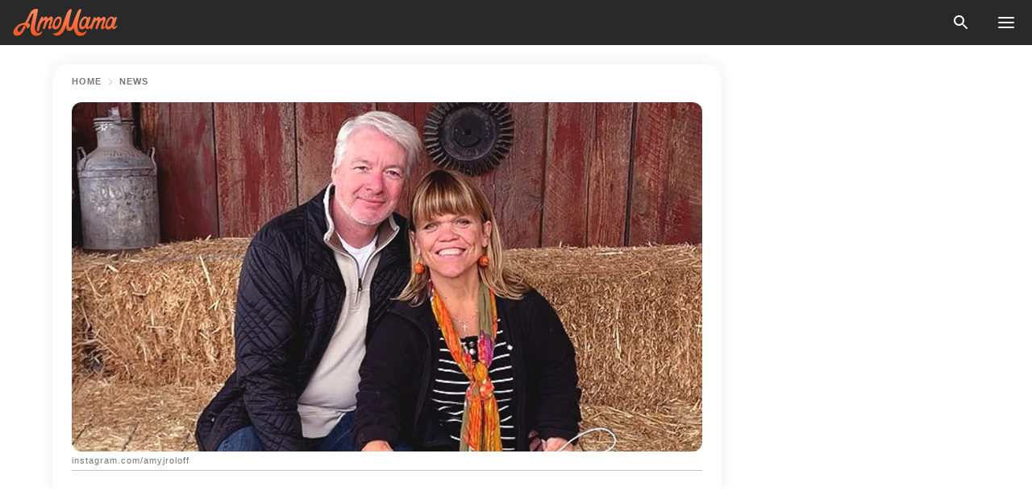

--- FILE ---
content_type: text/html; charset=utf-8
request_url: https://news.amomama.com/183944-amy-roloff-is-all-smiles-thanksgiving-fa.html
body_size: 37025
content:
<!DOCTYPE html><html lang="en"><script>window.customDelayConfig = { callbacks: [], appliedCallbacks: [] };</script><head><meta charSet="utf-8" data-next-head=""/><meta name="viewport" content="width=device-width" data-next-head=""/><script type="text/javascript" id="quantcast">
            (function () {
                var TCF_LOCATOR_NAME = '__tcfapiLocator';
                var queue = [];
                var win = window;
                var cmpFrame;

                function tcfAPIHandler() {
                    var gdprApplies;
                    var args = arguments;

                    if (!args.length) {
                    return queue;
                    } else if (args[0] === 'setGdprApplies') {
                    if (args.length > 3 && args[2] === 2 && typeof args[3] === 'boolean') {
                        gdprApplies = args[3];
                        if (typeof args[2] === 'function') {
                        args[2]('set', true);
                        }
                    }
                    } else if (args[0] === 'ping') {
                    var retr = {
                        gdprApplies: gdprApplies,
                        cmpLoaded: false,
                        cmpStatus: 'stub',
                    };

                    if (typeof args[2] === 'function') {
                        args[2](retr);
                    }
                    } else {
                    if (args[0] === 'init' && typeof args[3] === 'object') {
                        args[3] = Object.assign(args[3], { tag_version: 'V3' });
                    }
                    queue.push(args);
                    }
                }

                win.__tcfapi = tcfAPIHandler;

                function doAllStuff() {
                    var host = window.location.hostname;
                    var element = document.createElement('script');
                    var firstScript = document.getElementsByTagName('script')[0];
                    var url = 'https://cmp.inmobi.com'.concat(
                    '/choice/',
                    'kCvAgDS5JeEcY',
                    '/',
                    host,
                    '/choice.js?tag_version=V3',
                    );
                    var uspTries = 0;
                    var uspTriesLimit = 3;
                    element.async = true;
                    element.type = 'text/javascript';
                    element.src = url;

                    firstScript.parentNode.insertBefore(element, firstScript);

                    function makeStub() {
                    function addFrame() {
                        var doc = win.document;
                        var otherCMP = !!win.frames[TCF_LOCATOR_NAME];

                        if (!otherCMP) {
                        if (doc.body) {
                            var iframe = doc.createElement('iframe');

                            iframe.style.cssText = 'display:none';
                            iframe.name = TCF_LOCATOR_NAME;
                            doc.body.appendChild(iframe);
                        } else {
                            setTimeout(addFrame, 5);
                        }
                        }
                        return !otherCMP;
                    }

                    function postMessageEventHandler(event) {
                        var msgIsString = typeof event.data === 'string';
                        var json = {};

                        try {
                        if (msgIsString) {
                            json = JSON.parse(event.data);
                        } else {
                            json = event.data;
                        }
                        } catch (ignore) {}

                        var payload = json.__tcfapiCall;

                        if (payload) {
                        window.__tcfapi(
                            payload.command,
                            payload.version,
                            function (retValue, success) {
                            var returnMsg = {
                                __tcfapiReturn: {
                                returnValue: retValue,
                                success: success,
                                callId: payload.callId,
                                },
                            };
                            if (msgIsString) {
                                returnMsg = JSON.stringify(returnMsg);
                            }
                            if (event && event.source && event.source.postMessage) {
                                event.source.postMessage(returnMsg, '*');
                            }
                            },
                            payload.parameter,
                        );
                        }
                    }

                    while (win) {
                        try {
                        if (win.frames[TCF_LOCATOR_NAME]) {
                            cmpFrame = win;
                            break;
                        }
                        } catch (ignore) {}

                        if (win === window.top) {
                        break;
                        }
                        win = win.parent;
                    }
                    if (!cmpFrame) {
                        addFrame();
                        win.addEventListener('message', postMessageEventHandler, false);
                    }
                    }

                    makeStub();

                    function makeGppStub() {
                    const CMP_ID = 10;
                    const SUPPORTED_APIS = [
                        '2:tcfeuv2',
                        '6:uspv1',
                        '7:usnatv1',
                        '8:usca',
                        '9:usvav1',
                        '10:uscov1',
                        '11:usutv1',
                        '12:usctv1',
                    ];

                    window.__gpp_addFrame = function (n) {
                        if (!window.frames[n]) {
                        if (document.body) {
                            var i = document.createElement('iframe');
                            i.style.cssText = 'display:none';
                            i.name = n;
                            document.body.appendChild(i);
                        } else {
                            window.setTimeout(window.__gpp_addFrame, 10, n);
                        }
                        }
                    };
                    window.__gpp_stub = function () {
                        var b = arguments;
                        __gpp.queue = __gpp.queue || [];
                        __gpp.events = __gpp.events || [];

                        if (!b.length || (b.length == 1 && b[0] == 'queue')) {
                        return __gpp.queue;
                        }

                        if (b.length == 1 && b[0] == 'events') {
                        return __gpp.events;
                        }

                        var cmd = b[0];
                        var clb = b.length > 1 ? b[1] : null;
                        var par = b.length > 2 ? b[2] : null;
                        if (cmd === 'ping') {
                        clb(
                            {
                            gppVersion: '1.1', // must be “Version.Subversion”, current: “1.1”
                            cmpStatus: 'stub', // possible values: stub, loading, loaded, error
                            cmpDisplayStatus: 'hidden', // possible values: hidden, visible, disabled
                            signalStatus: 'not ready', // possible values: not ready, ready
                            supportedAPIs: SUPPORTED_APIS, // list of supported APIs
                            cmpId: CMP_ID, // IAB assigned CMP ID, may be 0 during stub/loading
                            sectionList: [],
                            applicableSections: [-1],
                            gppString: '',
                            parsedSections: {},
                            },
                            true,
                        );
                        } else if (cmd === 'addEventListener') {
                        if (!('lastId' in __gpp)) {
                            __gpp.lastId = 0;
                        }
                        __gpp.lastId++;
                        var lnr = __gpp.lastId;
                        __gpp.events.push({
                            id: lnr,
                            callback: clb,
                            parameter: par,
                        });
                        clb(
                            {
                            eventName: 'listenerRegistered',
                            listenerId: lnr, // Registered ID of the listener
                            data: true, // positive signal
                            pingData: {
                                gppVersion: '1.1', // must be “Version.Subversion”, current: “1.1”
                                cmpStatus: 'stub', // possible values: stub, loading, loaded, error
                                cmpDisplayStatus: 'hidden', // possible values: hidden, visible, disabled
                                signalStatus: 'not ready', // possible values: not ready, ready
                                supportedAPIs: SUPPORTED_APIS, // list of supported APIs
                                cmpId: CMP_ID, // list of supported APIs
                                sectionList: [],
                                applicableSections: [-1],
                                gppString: '',
                                parsedSections: {},
                            },
                            },
                            true,
                        );
                        } else if (cmd === 'removeEventListener') {
                        var success = false;
                        for (var i = 0; i < __gpp.events.length; i++) {
                            if (__gpp.events[i].id == par) {
                            __gpp.events.splice(i, 1);
                            success = true;
                            break;
                            }
                        }
                        clb(
                            {
                            eventName: 'listenerRemoved',
                            listenerId: par, // Registered ID of the listener
                            data: success, // status info
                            pingData: {
                                gppVersion: '1.1', // must be “Version.Subversion”, current: “1.1”
                                cmpStatus: 'stub', // possible values: stub, loading, loaded, error
                                cmpDisplayStatus: 'hidden', // possible values: hidden, visible, disabled
                                signalStatus: 'not ready', // possible values: not ready, ready
                                supportedAPIs: SUPPORTED_APIS, // list of supported APIs
                                cmpId: CMP_ID, // CMP ID
                                sectionList: [],
                                applicableSections: [-1],
                                gppString: '',
                                parsedSections: {},
                            },
                            },
                            true,
                        );
                        } else if (cmd === 'hasSection') {
                        clb(false, true);
                        } else if (cmd === 'getSection' || cmd === 'getField') {
                        clb(null, true);
                        }
                        //queue all other commands
                        else {
                        __gpp.queue.push([].slice.apply(b));
                        }
                    };
                    window.__gpp_msghandler = function (event) {
                        var msgIsString = typeof event.data === 'string';
                        try {
                        var json = msgIsString ? JSON.parse(event.data) : event.data;
                        } catch (e) {
                        var json = null;
                        }
                        if (typeof json === 'object' && json !== null && '__gppCall' in json) {
                        var i = json.__gppCall;
                        window.__gpp(
                            i.command,
                            function (retValue, success) {
                            var returnMsg = {
                                __gppReturn: {
                                returnValue: retValue,
                                success: success,
                                callId: i.callId,
                                },
                            };
                            event.source.postMessage(
                                msgIsString ? JSON.stringify(returnMsg) : returnMsg,
                                '*',
                            );
                            },
                            'parameter' in i ? i.parameter : null,
                            'version' in i ? i.version : '1.1',
                        );
                        }
                    };
                    if (!('__gpp' in window) || typeof window.__gpp !== 'function') {
                        window.__gpp = window.__gpp_stub;
                        window.addEventListener('message', window.__gpp_msghandler, false);
                        window.__gpp_addFrame('__gppLocator');
                    }
                    }

                    makeGppStub();

                    var uspStubFunction = function () {
                    var arg = arguments;
                    if (typeof window.__uspapi !== uspStubFunction) {
                        setTimeout(function () {
                        if (typeof window.__uspapi !== 'undefined') {
                            window.__uspapi.apply(window.__uspapi, arg);
                        }
                        }, 500);
                    }
                    };

                    var checkIfUspIsReady = function () {
                    uspTries++;
                    if (window.__uspapi === uspStubFunction && uspTries < uspTriesLimit) {
                        console.warn('USP is not accessible');
                    } else {
                        clearInterval(uspInterval);
                    }
                    };

                    if (typeof window.__uspapi === 'undefined') {
                    window.__uspapi = uspStubFunction;
                    var uspInterval = setInterval(checkIfUspIsReady, 6000);
                    }
                }

                window.customDelayConfig.callbacks.push({
                    cb: doAllStuff,
                    name: 'Quantcast',
                });
            })();
        </script><meta http-equiv="origin-trial" content="AscJ7VCC8wAP/nGKDp30FMc3NH+CSHaBBQ7DzhIX1DWYH6oaWtgOiNDiFnNDi/n5aqlypzHgHVW2sQZItfXYrwQAAAB1eyJvcmlnaW4iOiJodHRwczovL2Ftb21hbWEuY29tOjQ0MyIsImZlYXR1cmUiOiJVbnJlc3RyaWN0ZWRTaGFyZWRBcnJheUJ1ZmZlciIsImV4cGlyeSI6MTc2OTQ3MjAwMCwiaXNTdWJkb21haW4iOnRydWV9" data-next-head=""/><title data-next-head="">Amy Roloff from LPBW Is All Smiles in Thanksgiving Photos with Fiancé Chris Marek, Her Kids and Grandchildren</title><meta name="description" content="Amy Roloff of &quot;Little People, Big World,&quot; is thankful for every member of her family in a new social media post she shared to commemorate Thanksgiving. " data-next-head=""/><meta name="author" content="Gracious Egedegbe" data-next-head=""/><link rel="canonical" href="https://news.amomama.com/183944-amy-roloff-is-all-smiles-thanksgiving-fa.html" data-next-head=""/><meta name="theme-color" content="#ffffff" data-next-head=""/><meta name="verify-admitad" content="2fe01187e1" data-next-head=""/><meta name="msapplication-TileColor" content="#da532c" data-next-head=""/><meta name="pocket-site-verification" content="ee7c33163bfd979da1f7ed8074b817" data-next-head=""/><meta property="fb:app_id" content="200824630385475" data-next-head=""/><meta name="robots" content="max-image-preview:large" data-next-head=""/><meta name="article:published_time" content="2019-12-04T18:00:00+00:00" data-next-head=""/><meta name="article:modified_time" content="2025-01-28T07:38:41+00:00" data-next-head=""/><meta property="fb:admins" content="100010581019207" data-next-head=""/><meta property="fb:admins" content="100001288770557" data-next-head=""/><meta property="fb:admins" content="100006008527151" data-next-head=""/><meta property="fb:admins" content="100002603703184" data-next-head=""/><meta property="fb:pages" content="1818749535063540" data-next-head=""/><meta property="fb:pages" content="119540691984235" data-next-head=""/><meta property="fb:pages" content="182709872255144" data-next-head=""/><meta name="msvalidate.01" content="14D4D494C888618F41C85045527BD7F8" data-next-head=""/><meta name="msvalidate.01" content="80E5B8EF76570F2A2C4C937A33BE9DD6" data-next-head=""/><link type="application/rss+xml" href="https://news.amomama.com/rss.xml" rel="alternate" data-next-head=""/><link type="application/rss+xml" href="https://news.amomama.com/news/rss.xml" rel="alternate" data-next-head=""/><link type="application/rss+xml" href="https://news.amomama.com/people/rss.xml" rel="alternate" data-next-head=""/><meta name="twitter:title" content="Amy Roloff from LPBW Is All Smiles in Thanksgiving Photos with Fiancé Chris Marek, Her Kids and Grandchildren" data-next-head=""/><meta name="twitter:description" content="Amy Roloff of &quot;Little People, Big World,&quot; is thankful for every member of her family in a new social media post she shared to commemorate Thanksgiving. " data-next-head=""/><meta name="twitter:card" content="summary_large_image" data-next-head=""/><meta name="twitter:site" content="@amomama" data-next-head=""/><meta property="og:type" content="website" data-next-head=""/><meta property="og:locale" content="en_US" data-next-head=""/><meta property="og:site_name" content="news.amomama.com" data-next-head=""/><meta property="og:title" content="Amy Roloff Is All Smiles in Thanksgiving Family Photos with Her Fiancé, Kids and Grandchildren" data-next-head=""/><meta property="og:description" content="Amy Roloff of &quot;Little People, Big World,&quot; is thankful for every member of her family in a new social media post she shared to commemorate Thanksgiving. " data-next-head=""/><meta property="og:url" content="https://news.amomama.com/183944-amy-roloff-is-all-smiles-thanksgiving-fa.html" data-next-head=""/><meta property="og:image" content="https://imgproxy.amomama.com/ZSOaODhG0FhWaPb7Go4Zh0eJQOjp1rSzQfBYFFbh9LM/rs:fill:1200:0:1/g:no/aHR0cHM6Ly9jZG4uYW1vbWFtYS5jb20vOTU5MmEzODM4ZDJjNTNhOThlYzJlNzE3YTE3YTYwYTYzNTAwMzgxNTc1MzgxOTkyLmpwZz93aWR0aD02NTAmaGVpZ2h0PTM0MA.jpg" data-next-head=""/><meta property="og:image:width" content="1200" data-next-head=""/><meta property="og:image:height" content="630" data-next-head=""/><script type="application/ld+json" data-next-head="">{"@context":"https://schema.org","@type":"NewsArticle","headline":"Amy Roloff from LPBW Is All Smiles in Thanksgiving Photos with Fiancé Chris Marek, Her Kids and Grandchildren","inLanguage":"en","articleBody":"Amy Roloff of \"Little People, Big World,\" is thankful for every member of her family in a new social media post she shared to commemorate Thanksgiving.  The reality star had fun spending the traditional holiday with her children and soon-to-be husband, Chris Marek. Fans got a look into the special family celebration thanks to the series of photos Roloff shared on Instagram recently.  The pictures feature mostly group selfies of Roloff with her children as well as their own little families. The last photo of the set noticeably features Chris, who Roloff revealed was able to join them for the festivities much later.  Although the pictures didn't feature the entire members of the Roloff clan, the happiness evident in them is enough to make up for it.  Amy Roloff also penned down a sweet message to accompany the pictures. In the lengthy caption, she shared that thanks to the festivities, she was \"reminded\" of how \"blessed and thankful\" she is every day.  The 55-year-old spent Thanksgiving in the Roloff farmhouse alongside daughter Molly who traveled down from Washington to be with the family while Jeremy and his wife, Audrey, spent it away with Audrey's family.  Despite their absence, Amy lovingly shares that the festivities were a time to be thankful for. She wrote: \"Near or far, family and friends, it truly was a time just being thankful for the moment and time I had with those I love.\" https://www.instagram.com/p/B5jOePfg4zD/She further revealed that the little moments she spent together with her family ultimately helped her remember to be grateful. Amy, who is long separated from the Roloff patriarch, Matt, closed the message with good wishes for her fans as well as few hashtags.  In another post, she explained the reason for her fiance's absence in some of the photos writing: \"I miss Chris not being here- he's with his family in Idaho. This day, especially, helps remind me to be thankful everyday. I hope you all had a wonderful day. Love to you all.\" https://www.instagram.com/p/B5cA_z7A3Az/From losing her mother, Patricia, to addressing issues surrounding her recently released memoir, \"A Little Me,\" and then on to her engagement announcement, it has been a busy time for Amy these past few months.  The highlight of it all, however, seems to be that Chris Marek, who she has been dating for three years now, popped the question.  https://www.instagram.com/p/B3KzW-uAwJv/The evident discord between Amy and her estranged husband, Matt, is one that has left fans unsettled. Still, with the new update of her engagement, there has been a joyful ambiance about the TLC star's Instagram, which only leaves many looking forward to Amy walking down the aisle.  ","description":"Amy Roloff of \"Little People, Big World,\" is thankful for every member of her family in a new social media post she shared to commemorate Thanksgiving. ","datePublished":"2019-12-04T18:00:00+00:00","dateModified":"2025-01-28T07:38:41+00:00","mainEntityOfPage":{"@type":"WebPage","@id":"https://news.amomama.com/183944-amy-roloff-is-all-smiles-thanksgiving-fa.html"},"publisher":{"@type":"Organization","name":"news.amomama.com","url":"https://news.amomama.com/","logo":{"@type":"ImageObject","url":"https://cdn.amomama.com/amomama.svg"}},"author":{"@type":"Person","name":"Gracious Egedegbe","url":"https://news.amomama.com/editor/gracious-egedegbe"},"image":{"@type":"ImageObject","url":"https://cdn.amomama.com/4c745b3217c086cedb15149fa27018b33292971575381991.jpg"},"articleSection":"People"}</script><script type="application/ld+json" data-next-head="">{"@context":"https://schema.org","@type":"BreadcrumbList","itemListElement":[{"@type":"ListItem","position":1,"item":{"@id":"https://news.amomama.com/news","name":"✔ NEWS"}},{"@type":"ListItem","position":2,"item":{"@id":"https://news.amomama.com/183944-amy-roloff-is-all-smiles-thanksgiving-fa.html","name":"➨ Read now"}}]}</script><link rel="preload" as="image" href="https://cdn.amomama.com/4c745b3217c086cedb15149fa27018b33292971575381991.jpg" imageSrcSet="https://imgproxy.amomama.com/PUzOhIse4afq7pXbEattFdi9kBsOD4p5e_yf-N3yDjg/rs:fill:375:0:1/g:no/aHR0cHM6Ly9jZG4uYW1vbWFtYS5jb20vNGM3NDViMzIxN2MwODZjZWRiMTUxNDlmYTI3MDE4YjMzMjkyOTcxNTc1MzgxOTkxLmpwZz93aWR0aD02NTAmaGVpZ2h0PTM0MA.jpg 375w, https://imgproxy.amomama.com/C5wxsRFI-8ceYALtvsxRV-G2vHpqZMnh5Mh6h0UQkVI/rs:fill:576:0:1/g:no/aHR0cHM6Ly9jZG4uYW1vbWFtYS5jb20vNGM3NDViMzIxN2MwODZjZWRiMTUxNDlmYTI3MDE4YjMzMjkyOTcxNTc1MzgxOTkxLmpwZz93aWR0aD02NTAmaGVpZ2h0PTM0MA.jpg 576w, https://imgproxy.amomama.com/wLa-w3A75oMizCT7CgbjGlueQD86_02bFuhr4yH38zg/rs:fill:768:0:1/g:no/aHR0cHM6Ly9jZG4uYW1vbWFtYS5jb20vNGM3NDViMzIxN2MwODZjZWRiMTUxNDlmYTI3MDE4YjMzMjkyOTcxNTc1MzgxOTkxLmpwZz93aWR0aD02NTAmaGVpZ2h0PTM0MA.jpg 768w, https://imgproxy.amomama.com/wV4xbmjhsvSaA0PI6phWMm9oDUnqAfb-c_XtsgtMPOU/rs:fill:992:0:1/g:no/aHR0cHM6Ly9jZG4uYW1vbWFtYS5jb20vNGM3NDViMzIxN2MwODZjZWRiMTUxNDlmYTI3MDE4YjMzMjkyOTcxNTc1MzgxOTkxLmpwZz93aWR0aD02NTAmaGVpZ2h0PTM0MA.jpg 992w, https://imgproxy.amomama.com/Lejazb6Z481FpfjJPAAT7tS42F7N5OIaEziMBuG9y0s/rs:fill:1200:0:1/g:no/aHR0cHM6Ly9jZG4uYW1vbWFtYS5jb20vNGM3NDViMzIxN2MwODZjZWRiMTUxNDlmYTI3MDE4YjMzMjkyOTcxNTc1MzgxOTkxLmpwZz93aWR0aD02NTAmaGVpZ2h0PTM0MA.jpg 1200w" imageSizes="(max-width: 835px) 100vw, (max-width: 1279px) 620px, 620px" data-next-head=""/><link rel="preload" as="image" href="https://imgproxy.amomama.com/G4W5xtyCt-ToPRh5emXJxU6J-a7U6NS0oPru2L2HHFg/rs:fill:120:0:1/g:no/aHR0cHM6Ly9jZG4uYW1vbWFtYS5jb20vNjA2YjFmODYxY2MyM2UxMjkwZmMzOThiMjE3YTY0NjU0NDc3OTE1NzY4Mzk3NDcuanBnP3dpZHRoPTYwMCZoZWlnaHQ9Njg0.jpg" imageSrcSet="" imageSizes="(max-width: 835px) 100vw, (max-width: 1279px) 100vw, 100vw" data-next-head=""/><link href="https://cdn.amomama.com" rel="preconnect"/><link href="https://imgproxy.amomama.com" rel="preconnect"/><script></script><script>
    var originalSetTimeoutMeth = window.setTimeout;

    function patchedSetTimeout(callback, delay) {
      for (var _len = arguments.length, args = new Array(_len > 2 ? _len - 2 : 0), _key = 2; _key < _len; _key++) {
        args[_key - 2] = arguments[_key];
      }

      var timeoutId = originalSetTimeoutMeth.apply(void 0, [patchedCallback, delay].concat(args));

      function patchedCallback() {
        clearTimeout(timeoutId);
        callback.apply(void 0, arguments);
      }

      return timeoutId;
    }

    window.setTimeout = patchedSetTimeout;
  </script><link rel="shortcut icon" href="/favicon.ico" type="image/x-icon"/><link rel="icon" type="image/png" sizes="32x32" href="https://cdn.amomama.com/favicon-32x32.png"/><link rel="icon" type="image/png" sizes="16x16" href="https://cdn.amomama.com/favicon-16x16.png"/><link rel="apple-touch-icon" href="https://cdn.amomama.com/apple-touch-icon.png"/><link rel="apple-touch-icon" sizes="152x152" href="https://cdn.amomama.com/apple-touch-icon-152x152.png"/><link rel="apple-touch-icon" sizes="180x180" href="https://cdn.amomama.com/apple-touch-icon-180x180.png"/><link rel="apple-touch-icon" sizes="512x512" href="https://cdn.amomama.com/apple-touch-icon-512x512.png"/><link rel="preload" href="https://news.amomama.com/production/_next/static/css/333bc730b50c750d.css" as="style"/><link rel="stylesheet" href="https://news.amomama.com/production/_next/static/css/333bc730b50c750d.css" data-n-g=""/><link rel="preload" href="https://news.amomama.com/production/_next/static/css/8f40d0ca34fb0048.css" as="style"/><link rel="stylesheet" href="https://news.amomama.com/production/_next/static/css/8f40d0ca34fb0048.css"/><link rel="preload" href="https://news.amomama.com/production/_next/static/css/72dcc712bd727d59.css" as="style"/><link rel="stylesheet" href="https://news.amomama.com/production/_next/static/css/72dcc712bd727d59.css"/><link rel="preload" href="https://news.amomama.com/production/_next/static/css/8717ab4111c7a2c0.css" as="style"/><link rel="stylesheet" href="https://news.amomama.com/production/_next/static/css/8717ab4111c7a2c0.css"/><noscript data-n-css=""></noscript><script defer="" nomodule="" src="https://news.amomama.com/production/_next/static/chunks/polyfills-42372ed130431b0a.js"></script><script defer="" src="https://news.amomama.com/production/_next/static/chunks/8929-8ec2ac4c6c9f4242.js"></script><script defer="" src="https://news.amomama.com/production/_next/static/chunks/515-79d78f99802d829c.js"></script><script defer="" src="https://news.amomama.com/production/_next/static/chunks/1934-2328c5d5e8c69b32.js"></script><script src="https://news.amomama.com/production/_next/static/chunks/webpack-684ebdb110486a1c.js" defer=""></script><script src="https://news.amomama.com/production/_next/static/chunks/framework-5a88923766dd3983.js" defer=""></script><script src="https://news.amomama.com/production/_next/static/chunks/main-ad024cc018a55b28.js" defer=""></script><script src="https://news.amomama.com/production/_next/static/chunks/pages/_app-d9063dd251f76d76.js" defer=""></script><script src="https://news.amomama.com/production/_next/static/chunks/pages/%5Bslug%5D-3ee59bea2df8af66.js" defer=""></script><script src="https://news.amomama.com/production/_next/static/BKFaki7DXsLkDppAi56WU/_buildManifest.js" defer=""></script><script src="https://news.amomama.com/production/_next/static/BKFaki7DXsLkDppAi56WU/_ssgManifest.js" defer=""></script></head><body><img role="presentation" alt="" width="2000" height="2000" style="pointer-events:none;position:absolute;top:0;left:0;width:99vw;height:99vh;max-width:99vw;max-height:99vh" src="[data-uri]"/><div id="__next"><div class="transition-preload Layout_layout-container__T4wiX"><div class="Layout_layout-content-container__ARaoN"><div class="Layout_layout-content__ZUOlJ"><header class="Header_header-container__YuzAK" style="top:0"><a class="Link_link__PUK08 Link_link__kvrlb Header_header-link__zPMo2" aria-label="logo" data-testid="logo" href="/"><img src="https://cdn.amomama.com/amomama-full.svg" alt="logo" width="90" height="23" class="Logo_logo-block__aJkzQ"/></a><div class="SearchPopup_wrapper__0IVWc"><button class="SearchPopup_search-button__ZRGMP SearchPopup_search-button__BWJ2L"><img class="SearchPopup_search-button-icon__m9srN" src="https://cdn.amomama.com/amomama/search.svg" alt="search icon"/></button><div class="SearchPopup_search-popup__8Tlmc SearchPopup_search-popup___hCG4"><div class="SearchPopup_search-popup-close__hi1If SearchPopup_search-popup-close__OeU5m" id="search-close-btn"></div><form class="SearchForm_search-popup-content__1rhgX"><input type="text" id="search-popup-input" class="SearchForm_search-popup-input__m5MQk SearchPopup_search-popup-input__61_Wc" value=""/><button class="SearchForm_search-popup-submit__eCfDU SearchPopup_search-popup-submit__fVW3Y" type="submit"><img src="https://cdn.amomama.com/amomama/search.svg" alt="search icon"/></button></form></div></div><button class="OpenMenuButton_open-menu-button__6iR6n" data-testid="menu-button" type="button" aria-label="menu button"><span class="OpenMenuButton_open-menu-button-burger__QsYSo"></span></button></header><div class="CategoryMenu_category-menu-overlay__2_W_k" role="none" data-testvisibility="content-visibility"></div><div class="CategoryMenu_category-menu-list-container__ESNMG" style="top:40px;height:calc(100% - 40px)"><div class="CategoryMenu_category-menu-head__rp09A"><button class="OpenMenuButton_open-menu-button__6iR6n" type="button" aria-label="menu button"><span class="OpenMenuButton_open-menu-button-burger__QsYSo"></span></button></div><ul class="CategoryList_category-list-ul__g0Lng" data-testid="category-list"><li class="CategoryListItem_category-list-item-container__uWwpX CategoryList_category-list-item__owj3d"><a class="Link_link__PUK08 Link_link__kvrlb CategoryListItem_category-list-item-menu-link__Pcv2G" data-active="false" data-menu-link="true" href="/mothers-with-will">Mothers With Will</a></li><li class="CategoryListItem_category-list-item-container__uWwpX CategoryList_category-list-item__owj3d"><a class="Link_link__PUK08 Link_link__kvrlb CategoryListItem_category-list-item-menu-link__Pcv2G" data-active="false" data-menu-link="true" href="/women-with-will">Women With Will</a></li><li class="CategoryListItem_category-list-item-container__uWwpX CategoryList_category-list-item__owj3d"><a class="Link_link__PUK08 Link_link__kvrlb CategoryListItem_category-list-item-menu-link__Pcv2G" data-active="false" data-menu-link="true" href="/news">News</a></li><li class="CategoryListItem_category-list-item-container__uWwpX CategoryList_category-list-item__owj3d"><a class="Link_link__PUK08 Link_link__kvrlb CategoryListItem_category-list-item-menu-link__Pcv2G" data-active="false" data-menu-link="true" href="/celebrity">Celebrity</a><button class="CategoryListItem_category-list-item-expand-button__FiPZG" aria-label="expand"><span class="CategoryListItem_category-list-item-arrow-container__yFhuP"><span class="CategoryListItem_category-list-item-arrow__GX9Q0"></span></span></button></li><li class="CategoryList_category-list-li__XavGc"><ul class="CategoryList_category-list-ul-children__PnH88" data-testid="category-list"><li class="CategoryListItem_category-list-item-container__uWwpX CategoryList_category-list-item__owj3d"><a class="Link_link__PUK08 Link_link__kvrlb CategoryListItem_category-list-item-menu-link__Pcv2G CategoryList_menu-link__6OPYR" data-active="false" data-menu-link="true" href="/celebrity/musicians">Musicians</a></li><li class="CategoryListItem_category-list-item-container__uWwpX CategoryList_category-list-item__owj3d"><a class="Link_link__PUK08 Link_link__kvrlb CategoryListItem_category-list-item-menu-link__Pcv2G CategoryList_menu-link__6OPYR" data-active="false" data-menu-link="true" href="/celebrity/tv-shows">TV Shows</a></li><li class="CategoryListItem_category-list-item-container__uWwpX CategoryList_category-list-item__owj3d"><a class="Link_link__PUK08 Link_link__kvrlb CategoryListItem_category-list-item-menu-link__Pcv2G CategoryList_menu-link__6OPYR" data-active="false" data-menu-link="true" href="/celebrity/royals">Royals</a></li><li class="CategoryListItem_category-list-item-container__uWwpX CategoryList_category-list-item__owj3d"><a class="Link_link__PUK08 Link_link__kvrlb CategoryListItem_category-list-item-menu-link__Pcv2G CategoryList_menu-link__6OPYR" data-active="false" data-menu-link="true" href="/celebrity/fashion">Fashion</a></li><li class="CategoryListItem_category-list-item-container__uWwpX CategoryList_category-list-item__owj3d"><a class="Link_link__PUK08 Link_link__kvrlb CategoryListItem_category-list-item-menu-link__Pcv2G CategoryList_menu-link__6OPYR" data-active="false" data-menu-link="true" href="/celebrity/hollywood">Hollywood</a></li><li class="CategoryListItem_category-list-item-container__uWwpX CategoryList_category-list-item__owj3d"><a class="Link_link__PUK08 Link_link__kvrlb CategoryListItem_category-list-item-menu-link__Pcv2G CategoryList_menu-link__6OPYR" data-active="false" data-menu-link="true" href="/celebrity/athletes">Athletes</a></li><li class="CategoryListItem_category-list-item-container__uWwpX CategoryList_category-list-item__owj3d"><a class="Link_link__PUK08 Link_link__kvrlb CategoryListItem_category-list-item-menu-link__Pcv2G CategoryList_menu-link__6OPYR" data-active="false" data-menu-link="true" href="/celebrity/influencers">Influencers</a></li></ul></li><li class="CategoryListItem_category-list-item-container__uWwpX CategoryList_category-list-item__owj3d"><a class="Link_link__PUK08 Link_link__kvrlb CategoryListItem_category-list-item-menu-link__Pcv2G" data-active="false" data-menu-link="true" href="/viral">Real Life</a></li><li class="CategoryListItem_category-list-item-container__uWwpX CategoryList_category-list-item__owj3d"><a class="Link_link__PUK08 Link_link__kvrlb CategoryListItem_category-list-item-menu-link__Pcv2G" data-active="false" data-menu-link="true" href="/latest">Latest</a></li><li class="CategoryListItem_category-list-item-container__uWwpX CategoryList_category-list-item__owj3d"><a class="Link_link__PUK08 Link_link__kvrlb CategoryListItem_category-list-item-menu-link__Pcv2G" data-active="false" data-menu-link="true" href="/trending">Trends</a></li><li class="CategoryListItem_category-list-item-container__uWwpX CategoryList_category-list-item__owj3d"><a class="Link_link__PUK08 Link_link__kvrlb CategoryListItem_category-list-item-menu-link__Pcv2G" data-active="false" data-menu-link="true" href="/terms-of-use">Terms of use</a></li><li class="CategoryListItem_category-list-item-container__uWwpX CategoryList_category-list-item__owj3d"><a class="Link_link__PUK08 Link_link__kvrlb CategoryListItem_category-list-item-menu-link__Pcv2G" data-active="false" data-menu-link="true" href="/privacy">Privacy Policy</a></li><li class="CategoryListItem_category-list-item-container__uWwpX CategoryList_category-list-item__owj3d"><a class="Link_link__PUK08 Link_link__kvrlb CategoryListItem_category-list-item-menu-link__Pcv2G" data-active="false" data-menu-link="true" href="/privacy#10">Notice at collection</a></li><li class="CategoryListItem_category-list-item-container__uWwpX CategoryList_category-list-item__owj3d"><a class="Link_link__PUK08 Link_link__kvrlb CategoryListItem_category-list-item-menu-link__Pcv2G" data-active="false" data-menu-link="true" href="/guidelines">Main Guidelines</a></li><li class="CategoryListItem_category-list-item-container__uWwpX CategoryList_category-list-item__owj3d"><a class="Link_link__PUK08 Link_link__kvrlb CategoryListItem_category-list-item-menu-link__Pcv2G" data-active="false" data-menu-link="true" href="/about-us">About us</a></li><li class="CategoryListItem_category-list-item-container__uWwpX CategoryList_category-list-item__owj3d"><a class="Link_link__PUK08 Link_link__kvrlb CategoryListItem_category-list-item-menu-link__Pcv2G" data-active="false" data-menu-link="true" href="/contact-us">Contact us</a></li><li class="CategoryListItem_category-list-item-container__uWwpX CategoryList_category-list-item__owj3d"><a class="Link_link__PUK08 Link_link__kvrlb CategoryListItem_category-list-item-menu-link__Pcv2G" data-active="false" data-menu-link="true" href="/adv-with-us">Advertise with us</a></li></ul><div class="CcpaContainer_ccpa-container__XEz7R"><button class="CcpaContainer_ccpa-button__F2Ua_">Do not sell my personal information</button></div></div><div class="Template_wrapper__fpWJu"><div class="Template_inner-wrapper__w3lMg"><main class="PostContent_container__rqgJO" data-testid="post-content"><div class="PostContent_top-line__wfQRK"><section class="Breadcrumbs_breadcrumbs-container__2nnae PostContent_post-breadcrumbs__Of0GF" data-testid="breadcrumbs"><a class="Breadcrumbs_breadcrumbs-link-item__p7dob" aria-label="Home" href="/">Home</a><span class="Breadcrumbs_breadcrumbs-angle__AU7Bv"></span><a class="Breadcrumbs_breadcrumbs-link-item__p7dob" href="/news">News</a></section></div><div class="PostContent_full-article___FEwo"><div class="PostImage_post-image-container__PlDZN PostContent_thumb-image__iH052"><div class="Image_ref__XcBnw" data-testid="thumb-image"><picture><source srcSet="https://imgproxy.amomama.com/PUzOhIse4afq7pXbEattFdi9kBsOD4p5e_yf-N3yDjg/rs:fill:375:0:1/g:no/aHR0cHM6Ly9jZG4uYW1vbWFtYS5jb20vNGM3NDViMzIxN2MwODZjZWRiMTUxNDlmYTI3MDE4YjMzMjkyOTcxNTc1MzgxOTkxLmpwZz93aWR0aD02NTAmaGVpZ2h0PTM0MA.jpg 375w,https://imgproxy.amomama.com/C5wxsRFI-8ceYALtvsxRV-G2vHpqZMnh5Mh6h0UQkVI/rs:fill:576:0:1/g:no/aHR0cHM6Ly9jZG4uYW1vbWFtYS5jb20vNGM3NDViMzIxN2MwODZjZWRiMTUxNDlmYTI3MDE4YjMzMjkyOTcxNTc1MzgxOTkxLmpwZz93aWR0aD02NTAmaGVpZ2h0PTM0MA.jpg 576w,https://imgproxy.amomama.com/wLa-w3A75oMizCT7CgbjGlueQD86_02bFuhr4yH38zg/rs:fill:768:0:1/g:no/aHR0cHM6Ly9jZG4uYW1vbWFtYS5jb20vNGM3NDViMzIxN2MwODZjZWRiMTUxNDlmYTI3MDE4YjMzMjkyOTcxNTc1MzgxOTkxLmpwZz93aWR0aD02NTAmaGVpZ2h0PTM0MA.jpg 768w,https://imgproxy.amomama.com/wV4xbmjhsvSaA0PI6phWMm9oDUnqAfb-c_XtsgtMPOU/rs:fill:992:0:1/g:no/aHR0cHM6Ly9jZG4uYW1vbWFtYS5jb20vNGM3NDViMzIxN2MwODZjZWRiMTUxNDlmYTI3MDE4YjMzMjkyOTcxNTc1MzgxOTkxLmpwZz93aWR0aD02NTAmaGVpZ2h0PTM0MA.jpg 992w,https://imgproxy.amomama.com/Lejazb6Z481FpfjJPAAT7tS42F7N5OIaEziMBuG9y0s/rs:fill:1200:0:1/g:no/aHR0cHM6Ly9jZG4uYW1vbWFtYS5jb20vNGM3NDViMzIxN2MwODZjZWRiMTUxNDlmYTI3MDE4YjMzMjkyOTcxNTc1MzgxOTkxLmpwZz93aWR0aD02NTAmaGVpZ2h0PTM0MA.jpg 1200w" type="image/jpeg" sizes="(max-width: 835px) 100vw, (max-width: 1279px) 100vw, 100vw"/><img src="https://cdn.amomama.com/4c745b3217c086cedb15149fa27018b33292971575381991.jpg" alt=" instagram.com/amyjroloff" class="Image_image__11E9V PostImage_post-image__XnmZf"/></picture></div></div><div class="PostContent_thumb-title__SoMYI" data-testid="image-source"> instagram.com/amyjroloff</div><h1 class="PostContent_title__tVSHO">Amy Roloff from LPBW Is All Smiles in Thanksgiving Photos with Fiancé Chris Marek, Her Kids and Grandchildren</h1><div class="InfoLine_wrapper__C_h_D"><div class="InfoLine_inner-wrap__nT3Iy"><a class="SmallAuthorImage_image-link__oGyW5" href="/editor/gracious-egedegbe"><img src="https://imgproxy.amomama.com/G4W5xtyCt-ToPRh5emXJxU6J-a7U6NS0oPru2L2HHFg/rs:fill:120:0:1/g:no/aHR0cHM6Ly9jZG4uYW1vbWFtYS5jb20vNjA2YjFmODYxY2MyM2UxMjkwZmMzOThiMjE3YTY0NjU0NDc3OTE1NzY4Mzk3NDcuanBnP3dpZHRoPTYwMCZoZWlnaHQ9Njg0.jpg" alt="Gracious Egedegbe" width="60" height="60" class="SmallAuthorImage_image__sCupn"/><noscript><img src="https://imgproxy.amomama.com/G4W5xtyCt-ToPRh5emXJxU6J-a7U6NS0oPru2L2HHFg/rs:fill:120:0:1/g:no/aHR0cHM6Ly9jZG4uYW1vbWFtYS5jb20vNjA2YjFmODYxY2MyM2UxMjkwZmMzOThiMjE3YTY0NjU0NDc3OTE1NzY4Mzk3NDcuanBnP3dpZHRoPTYwMCZoZWlnaHQ9Njg0.jpg" alt="Gracious Egedegbe" width="60" height="60" class="SmallAuthorImage_image__sCupn"/></noscript></a><div><div class="InfoLine_name__D_Za0"><span class="InfoLine_by__KZlaC">By</span><a class="Link_link__PUK08 Link_link__kvrlb InfoLine_link__i_kyn" href="/editor/gracious-egedegbe"><span class="InfoLine_author__wCZ32">
            

            <!-- Author Start -->
            Gracious Egedegbe
            <!-- Author End -->

            
          </span></a></div><div class="InfoLine_date__QFzMS" data-testid="post-date"><span>Dec 04, 2019</span><div class="InfoLine_point__96cHO"></div><span>01:00 P.M.</span></div></div></div><div class="ShareButtons_share-buttons-wrapper__IuyIK" data-testid="share-button-on-post-top"><button class="ShareButton_share-button-wrapper__c0yA1"><a class="ShareButton_share-button-button__9W5Os ShareButton_share-button-button-black__e1eHt" href="" target="_blank" rel="nofollow noreferrer" data-testid="share-social-item"><img src="https://cdn.amomama.com/icons/Link_new.svg" alt="Link" class="ShareButton_share-button-image__kijmd" width="40" height="40"/></a></button><button class="ShareButton_share-button-wrapper__c0yA1"><a class="ShareButton_share-button-button__9W5Os ShareButton_share-button-button-orange__mRduJ" href="mailto:?subject=%5BShared%20post%5Dfrom:news.amomama.com%20Amy Roloff from LPBW Is All Smiles in Thanksgiving Photos with Fiancé Chris Marek, Her Kids and Grandchildren&amp;body=Amy Roloff from LPBW Is All Smiles in Thanksgiving Photos with Fiancé Chris Marek, Her Kids and Grandchildren.
 Read more: https://news.amomama.com/183944-amy-roloff-is-all-smiles-thanksgiving-fa.html?utm_source=email%26utm_medium=share%26utm_campaign=social-share-article" target="_self" rel="nofollow noreferrer" data-testid="share-social-item"><img src="https://cdn.amomama.com/icons/Email_new.svg" alt="Email" class="ShareButton_share-button-image__kijmd" width="40" height="40"/></a></button><button class="FlipboardButton_flipboard-wrapper__0rZyw"><a data-flip-widget="shareflip" href="https://flipboard.com" target="_blank" rel="nofollow noreferrer" data-testid="share-social-item"><img alt="flipboard-icon" src="https://cdn.amomama.com/icons/flipboardicon.svg" width="40" height="40"/></a></button><button class="ShareButton_share-button-wrapper__c0yA1"><a class="ShareButton_share-button-button__9W5Os ShareButton_share-button-button-black__e1eHt ShareButton_share-button-button-x__cv8DR" href="https://www.x.com/share?title=Amy Roloff from LPBW Is All Smiles in Thanksgiving Photos with Fiancé Chris Marek, Her Kids and Grandchildren&amp;via=amomama_usa&amp;url=https://news.amomama.com/183944-amy-roloff-is-all-smiles-thanksgiving-fa.html?utm_source=twitter%26utm_medium=social%26utm_campaign=social-share-article" target="_blank" rel="nofollow noreferrer" data-testid="share-social-item"><img src="https://cdn.amomama.com/icons/X_new.svg" alt="X" class="ShareButton_share-button-image__kijmd" width="40" height="40"/></a></button><button class="ShareButton_share-button-wrapper__c0yA1"><a class="ShareButton_share-button-button__9W5Os ShareButton_share-button-button-facebook__UilUL" href="https://www.facebook.com/sharer/sharer.php?u=https://news.amomama.com/183944-amy-roloff-is-all-smiles-thanksgiving-fa.html?utm_source=facebook.com&amp;utm_medium=social&amp;utm_campaign=social-share-article" target="_blank" rel="nofollow noreferrer" data-testid="share-social-item"><img src="https://cdn.amomama.com/icons/Facebook_new.svg" alt="Facebook" class="ShareButton_share-button-image__kijmd" width="40" height="40"/>Share</a></button></div></div><div>
            

            <!-- Article Start -->
            
            

            
          </div><div data-io-article-url="https://news.amomama.com/183944-amy-roloff-is-all-smiles-thanksgiving-fa.html?m=doa"><div style="display:contents"><p class="postComponents_paragraph__0OLfg postComponents_paragraph-first__8Bigr">Amy Roloff of &quot;Little People, Big World,&quot; is thankful for every member of her family in a new social media post she shared to commemorate Thanksgiving. </p></div><div style="display:contents"><div class="adv"><div class="Ad-Container AdvInTextBuilder_slot-wrapper___Oz3G"><div class="AdvTitle_wrap__wIGWH"><span class="AdvTitle_line__R19X6 AdvTitle_line-left__Vakbg"></span><span class="AdvTitle_text__hRK31">Advertisement</span><span class="AdvTitle_line__R19X6 AdvTitle_line-right__m6cZF"></span></div><div class="Ad-Container AdvSlots_adv-square-wrap__va0pf AdvSlots_adv-square-wrap__BxSU_"><div class="AdvSlots_adv-square__246sC" data-slot-type="1" data-position="in_article_1" data-code="/21668216007/d_amomama_intext_01" style="min-height:250px;width:728px"><div class="AdvSlots_slot__YAMh2" id="in_article_1" style="min-height:250px;width:728"></div></div></div></div></div></div><div style="display:contents"><p class="postComponents_paragraph__0OLfg" style="text-align:initial">The reality star had fun spending the traditional holiday with her children and soon-to-be husband, Chris Marek. Fans got a look into the special family celebration thanks to the series of photos Roloff shared on Instagram recently. </p></div><div style="display:contents"><div class="Image_wrapper__1NP9g Image_wrapper-vertical__PwZAR"><div class="Image_container__oHMMQ" style="padding-bottom:135.6164383561644%"><div class="Image_ref__XcBnw"><picture><source srcSet="https://imgproxy.amomama.com/GWm0WtiGUuOMpHlsau8shLvw-KoOMqFtMyoEThDj6gw/rs:fill:375:0:1/g:no/aHR0cHM6Ly9jZG4uYW1vbWFtYS5jb20vNTU3MmRhMzVhYjcwY2EwZjg3MWQ4Mzk3ZmMyMGI3MzIxMzg0ODMxNTczODM0ODc0LmpwZz93aWR0aD00MzgmaGVpZ2h0PTU5NA.jpg 375w,https://imgproxy.amomama.com/PyxxNcbva_11J7sq6rs6T6l5HpuUfsAOPhxHcMhDevQ/rs:fill:576:0:1/g:no/aHR0cHM6Ly9jZG4uYW1vbWFtYS5jb20vNTU3MmRhMzVhYjcwY2EwZjg3MWQ4Mzk3ZmMyMGI3MzIxMzg0ODMxNTczODM0ODc0LmpwZz93aWR0aD00MzgmaGVpZ2h0PTU5NA.jpg 576w,https://imgproxy.amomama.com/A33nCsOqusmKYxa4dYxTJw6LHohya6WPEYIhpI8alv4/rs:fill:768:0:1/g:no/aHR0cHM6Ly9jZG4uYW1vbWFtYS5jb20vNTU3MmRhMzVhYjcwY2EwZjg3MWQ4Mzk3ZmMyMGI3MzIxMzg0ODMxNTczODM0ODc0LmpwZz93aWR0aD00MzgmaGVpZ2h0PTU5NA.jpg 768w,https://imgproxy.amomama.com/-3WGyeehX-Uo8udx2w4kYWRW-yDxj02hRxYehWAGnoI/rs:fill:992:0:1/g:no/aHR0cHM6Ly9jZG4uYW1vbWFtYS5jb20vNTU3MmRhMzVhYjcwY2EwZjg3MWQ4Mzk3ZmMyMGI3MzIxMzg0ODMxNTczODM0ODc0LmpwZz93aWR0aD00MzgmaGVpZ2h0PTU5NA.jpg 992w,https://imgproxy.amomama.com/uWzTgb1GUBU5Y4U9R0LdZKA0AzrCfnRnav7rfZuVdb4/rs:fill:1200:0:1/g:no/aHR0cHM6Ly9jZG4uYW1vbWFtYS5jb20vNTU3MmRhMzVhYjcwY2EwZjg3MWQ4Mzk3ZmMyMGI3MzIxMzg0ODMxNTczODM0ODc0LmpwZz93aWR0aD00MzgmaGVpZ2h0PTU5NA.jpg 1200w" type="image/jpeg" sizes="(max-width: 835px) 100vw, (max-width: 1279px) 581px, 581px"/><img src="https://cdn.amomama.com/5572da35ab70ca0f871d8397fc20b7321384831573834874.jpg" alt="TV personality Amy Roloff visits Hollywood Today Live at W Hollywood in Hollywood, California. | Photo: Getty Images" class="Image_image__11E9V Image_post-image__qnTn0" width="438" height="594" loading="lazy"/></picture></div></div><p class="Image_title__T6_we" data-testid="image-source">TV personality Amy Roloff visits Hollywood Today Live at W Hollywood in Hollywood, California. | Photo: Getty Images</p></div></div><div style="display:contents"><p class="postComponents_paragraph__0OLfg" style="text-align:initial"><a class="Link_link__PUK08 Link_link__kvrlb" href="https://www.instagram.com/p/B5jOePfg4zD/" target="_blank" rel="noopener noreferrer" aria-label="https://www.instagram.com/p/B5jOePfg4zD/">The pictures </a>feature mostly group selfies of Roloff with her children as well as their own little families. The last photo of the set noticeably features Chris, who Roloff revealed was able to join them for the festivities much later. </p></div><div style="display:contents"><p class="postComponents_paragraph__0OLfg" style="text-align:initial">Although the pictures didn&#x27;t feature the entire members of the Roloff clan, the happiness evident in them is enough to make up for it. </p></div><div style="display:contents"><div class="adv"><div class="Ad-Container AdvInTextBuilder_slot-wrapper___Oz3G"><div class="AdvTitle_wrap__wIGWH"><span class="AdvTitle_line__R19X6 AdvTitle_line-left__Vakbg"></span><span class="AdvTitle_text__hRK31">Advertisement</span><span class="AdvTitle_line__R19X6 AdvTitle_line-right__m6cZF"></span></div><div class="Ad-Container AdvSlots_adv-square-wrap__va0pf AdvSlots_adv-square-wrap__BxSU_"><div class="AdvSlots_adv-square__246sC" data-slot-type="1" data-position="in_article_2" data-code="/21668216007/d_amomama_intext_02" style="min-height:250px;width:728px"><div class="AdvSlots_slot__YAMh2" id="in_article_2" style="min-height:250px;width:728"></div></div></div></div></div></div><div style="display:contents"><p class="postComponents_paragraph__0OLfg" style="text-align:initial"><a class="Link_link__PUK08 Link_link__kvrlb" href="/181254-amy-roloff-reveals-she-doesnt-handle-str.html">Amy Roloff</a> also penned down a sweet message to accompany the pictures. In the lengthy caption, she shared that thanks to the festivities, she was &quot;reminded&quot; of how &quot;blessed and thankful&quot; she is every day. </p></div><div style="display:contents"><div class="Image_wrapper__1NP9g Image_wrapper-vertical__PwZAR" style="width:92.42424242424242%"><div class="Image_container__oHMMQ" style="padding-bottom:162.29508196721312%"><div class="Image_ref__XcBnw"><picture><source srcSet="https://imgproxy.amomama.com/9TKIpEoK-1LYOG95Qb-UhzrAORWDGRfs_GZyDepZK8g/rs:fill:375:0:1/g:no/aHR0cHM6Ly9jZG4uYW1vbWFtYS5jb20vNTNiMjkxOGM0NmJiMWU0YTkxM2VlZTUyM2VkMDc4MjMxNTczNjIxNTczODM0ODAwLmpwZz93aWR0aD0zNjYmaGVpZ2h0PTU5NA.jpg 375w,https://imgproxy.amomama.com/V799XLaZuYdfyLVTBapguELIaJGewM6AKMGQ6q3miNI/rs:fill:576:0:1/g:no/aHR0cHM6Ly9jZG4uYW1vbWFtYS5jb20vNTNiMjkxOGM0NmJiMWU0YTkxM2VlZTUyM2VkMDc4MjMxNTczNjIxNTczODM0ODAwLmpwZz93aWR0aD0zNjYmaGVpZ2h0PTU5NA.jpg 576w,https://imgproxy.amomama.com/TYvHi1gV4NfI8UZtz4kmrH-FrhMwEsHdodGsNbrv6Jw/rs:fill:768:0:1/g:no/aHR0cHM6Ly9jZG4uYW1vbWFtYS5jb20vNTNiMjkxOGM0NmJiMWU0YTkxM2VlZTUyM2VkMDc4MjMxNTczNjIxNTczODM0ODAwLmpwZz93aWR0aD0zNjYmaGVpZ2h0PTU5NA.jpg 768w,https://imgproxy.amomama.com/12ngGGbmXwlW5-On3B-jG-qCkukOfa69komkw5Vvuq8/rs:fill:992:0:1/g:no/aHR0cHM6Ly9jZG4uYW1vbWFtYS5jb20vNTNiMjkxOGM0NmJiMWU0YTkxM2VlZTUyM2VkMDc4MjMxNTczNjIxNTczODM0ODAwLmpwZz93aWR0aD0zNjYmaGVpZ2h0PTU5NA.jpg 992w,https://imgproxy.amomama.com/jXiOZrXFqQyUNBGZNd473xsGsWXY2XSc2XiyHBHP9zY/rs:fill:1200:0:1/g:no/aHR0cHM6Ly9jZG4uYW1vbWFtYS5jb20vNTNiMjkxOGM0NmJiMWU0YTkxM2VlZTUyM2VkMDc4MjMxNTczNjIxNTczODM0ODAwLmpwZz93aWR0aD0zNjYmaGVpZ2h0PTU5NA.jpg 1200w" type="image/jpeg" sizes="(max-width: 835px) 92.42424242424242vw, (max-width: 1279px) 581px, 581px"/><img src="https://cdn.amomama.com/53b2918c46bb1e4a913eee523ed078231573621573834800.jpg" alt="TV personality Amy Roloff visits Hollywood Today Live at W Hollywood in Hollywood, California. | Photo: Getty Images" class="Image_image__11E9V Image_post-image__qnTn0" width="366" height="594" loading="lazy"/></picture></div></div><p class="Image_title__T6_we" data-testid="image-source">TV personality Amy Roloff visits Hollywood Today Live at W Hollywood in Hollywood, California. | Photo: Getty Images</p></div></div><div style="display:contents"><p class="postComponents_paragraph__0OLfg" style="text-align:initial">The 55-year-old spent Thanksgiving in the Roloff farmhouse <a class="Link_link__PUK08 Link_link__kvrlb" href="https://www.intouchweekly.com/posts/amy-roloff-shares-rare-photo-of-daughter-molly-with-husband-joel" target="_blank" rel="noopener noreferrer" aria-label="https://www.intouchweekly.com/posts/amy-roloff-shares-rare-photo-of-daughter-molly-with-husband-joel">alongside daughter Molly </a>who traveled down from Washington to be with the family while Jeremy and his wife, Audrey, spent it away with Audrey&#x27;s family. </p></div><div style="display:contents"><p class="postComponents_paragraph__0OLfg" style="text-align:initial">Despite their absence, Amy lovingly shares that the festivities were a time to be thankful for. She <a class="Link_link__PUK08 Link_link__kvrlb" href="https://www.instagram.com/p/B5jOePfg4zD/" target="_blank" rel="noopener noreferrer" aria-label="https://www.instagram.com/p/B5jOePfg4zD/">wrote</a>:</p></div><div style="display:contents"><div class="adv"><div class="Ad-Container AdvInTextBuilder_slot-wrapper___Oz3G"><div class="AdvTitle_wrap__wIGWH"><span class="AdvTitle_line__R19X6 AdvTitle_line-left__Vakbg"></span><span class="AdvTitle_text__hRK31">Advertisement</span><span class="AdvTitle_line__R19X6 AdvTitle_line-right__m6cZF"></span></div><div class="Ad-Container AdvSlots_adv-square-wrap__va0pf AdvSlots_adv-square-wrap__BxSU_"><div class="AdvSlots_adv-square__246sC" data-slot-type="1" data-position="in_article_3" data-code="/21668216007/d_amomama_intext_03" style="min-height:250px;width:728px"><div class="AdvSlots_slot__YAMh2" id="in_article_3" style="min-height:250px;width:728"></div></div></div></div></div></div><div style="display:contents"><blockquote class="postComponents_blockquote__q4kp0" style="text-align:initial"><p class="postComponents_paragraph__0OLfg" style="text-align:initial">&quot;Near or far, family and friends, it truly was a time just being thankful for the moment and time I had with those I love.&quot;</p></blockquote></div><div style="display:contents"><div class="Embed_wrapper__UQbow" style="width:450px;height:770px"></div></div><div style="display:contents"><div class="adv"><div class="Ad-Container AdvInTextBuilder_slot-wrapper___Oz3G"><div class="AdvTitle_wrap__wIGWH"><span class="AdvTitle_line__R19X6 AdvTitle_line-left__Vakbg"></span><span class="AdvTitle_text__hRK31">Advertisement</span><span class="AdvTitle_line__R19X6 AdvTitle_line-right__m6cZF"></span></div><div class="Ad-Container AdvSlots_adv-square-wrap__va0pf AdvSlots_adv-square-wrap__BxSU_"><div class="AdvSlots_adv-square__246sC" data-slot-type="1" data-position="in_article_4" data-code="/21668216007/d_amomama_intext_04" style="min-height:250px;width:728px"><div class="AdvSlots_slot__YAMh2" id="in_article_4" style="min-height:250px;width:728"></div></div></div></div></div></div><div style="display:contents"><p class="postComponents_paragraph__0OLfg" style="text-align:initial">She further revealed that the little moments she spent together with her family ultimately helped her remember to be grateful. Amy, who is long separated from the Roloff patriarch, Matt, closed the message with good wishes for her fans as well as few hashtags. </p></div><div style="display:contents"><p class="postComponents_paragraph__0OLfg" style="text-align:initial">In another post, she explained the reason for her fiance&#x27;s absence in some of the photos <a class="Link_link__PUK08 Link_link__kvrlb" href="https://www.instagram.com/p/B5cA_z7A3Az/" target="_blank" rel="noopener noreferrer" aria-label="https://www.instagram.com/p/B5cA_z7A3Az/">writing</a>:</p></div><div style="display:contents"><blockquote class="postComponents_blockquote__q4kp0" style="text-align:initial"><p class="postComponents_paragraph__0OLfg" style="text-align:initial">&quot;I miss Chris not being here- he&#x27;s with his family in Idaho. This day, especially, helps remind me to be thankful everyday. I hope you all had a wonderful day. Love to you all.&quot;</p></blockquote></div><div style="display:contents"><div class="Embed_wrapper__UQbow" style="width:450px;height:770px"></div></div><div style="display:contents"><div class="adv"><div class="Ad-Container AdvInTextBuilder_slot-wrapper___Oz3G"><div class="AdvTitle_wrap__wIGWH"><span class="AdvTitle_line__R19X6 AdvTitle_line-left__Vakbg"></span><span class="AdvTitle_text__hRK31">Advertisement</span><span class="AdvTitle_line__R19X6 AdvTitle_line-right__m6cZF"></span></div><div class="Ad-Container AdvSlots_adv-square-wrap__va0pf AdvSlots_adv-square-wrap__BxSU_"><div class="AdvSlots_adv-square__246sC" data-slot-type="1" data-position="in_article_1" data-code="/21668216007/d_amomama_intext_01" style="min-height:250px;width:728px"><div class="AdvSlots_slot__YAMh2" id="in_article_1-0" style="min-height:250px;width:728"></div></div></div></div></div></div><div><div><div class="RelatedPostsIntext_wrapper__JoytW" data-testvisibility="content-visibility"><section class="PostList_post-list-container__Gjllw PostList_post-list-container-post-intext-related__xRbow RelatedPostsIntext_post-list__U8Pm4"><div class="PostList_post-list-header__DOaMe"><div class="PostList_post-list-category__Bky3F" data-testid="special-block-category" data-class="post-list-category">Read also</div></div><div class="CarouselSnap_carousel-snap-container___QV8N PostList_post-list-list__SA6P_" data-class="carousel-snap-container"><article class="PostList_post-list-content__TPp7_" data-class="post-list-content"><a class="Link_link__PUK08 Link_link__kvrlb PostList_post-list-post__RYmEi" data-class="post-list-post" href="/467568-this-famous-hollywood-actor-was-ready-to.html"><div class="PostImage_post-image-container__PlDZN"><div class="Image_ref__XcBnw"><noscript><img src="https://cdn.amomama.com/b36ddf9d9f4791198b0d1e54f3962e45575d52db3f0796cf7fee4cd94f94c3ec.jpg" alt="Throwback picture of the Hollywood actor | Source: Instagram/aplusk" class="Image_image__11E9V Image_is-lazy__JPcEL PostImage_post-image__XnmZf"/></noscript></div></div><div class="PostList_post-list-title-wrap__rPuya"><h2 class="PostList_post-list-title__0M6N7">This Famous Hollywood Actor Was Ready to Give His Life So His Heart Could Save His Brother, Who Had Just 48 Hours Left</h2></div></a></article><article class="PostList_post-list-content__TPp7_" data-class="post-list-content"><a class="Link_link__PUK08 Link_link__kvrlb PostList_post-list-post__RYmEi" data-class="post-list-post" href="/478785-jimmy-fallon-announces-death-of-his.html"><div class="PostImage_post-image-container__PlDZN"><div class="Image_ref__XcBnw"><noscript><img src="https://cdn.amomama.com/bb7298653ad4545ffdac9b67a712a7eb65afad555bc75a5adfb72e4c42ac56a4.jpg" alt="Jimmy Fallon and his loved ones. | Source: Instagram/jimmyfallon" class="Image_image__11E9V Image_is-lazy__JPcEL PostImage_post-image__XnmZf"/></noscript></div></div><div class="PostList_post-list-title-wrap__rPuya"><h2 class="PostList_post-list-title__0M6N7">Jimmy Fallon Announces Death of His Family&#x27;s &#x27;First Baby&#x27;</h2></div></a></article><article class="PostList_post-list-content__TPp7_" data-class="post-list-content"><a class="Link_link__PUK08 Link_link__kvrlb PostList_post-list-post__RYmEi" data-class="post-list-post" href="/470666-gwyneth-paltrow-makes-summer-recap-with.html"><div class="PostImage_post-image-container__PlDZN"><div class="Image_ref__XcBnw"><noscript><img src="https://cdn.amomama.com/0138dc5cd1ea606c15558141db8a5a1ee826f3dfd61c7b529650e656d263542f.jpg" alt="Gwyneth Paltrow | Source: Getty Images" class="Image_image__11E9V Image_is-lazy__JPcEL PostImage_post-image__XnmZf"/></noscript></div></div><div class="PostList_post-list-title-wrap__rPuya"><h2 class="PostList_post-list-title__0M6N7">Gwyneth Paltrow Makes Summer Recap with Vacation Pics, Including Her Son Moses and Daughter Apple</h2></div></a></article></div></section></div></div></div><div style="display:contents"><p class="postComponents_paragraph__0OLfg" style="text-align:initial"><a class="Link_link__PUK08 Link_link__kvrlb" href="https://www.dailymail.co.uk/tvshowbiz/article-7522325/Little-People-Big-Worlds-Amy-Roloff-mourning-following-death-mother-age-86.html" target="_blank" rel="noopener noreferrer" aria-label="https://www.dailymail.co.uk/tvshowbiz/article-7522325/Little-People-Big-Worlds-Amy-Roloff-mourning-following-death-mother-age-86.html">From losing her mother, Patricia,</a> to addressing issues surrounding her recently released memoir, &quot;A Little Me,&quot; and then on to her engagement announcement, it has been a busy time for Amy these past few months. </p></div><div style="display:contents"><p class="postComponents_paragraph__0OLfg" style="text-align:initial">The highlight of it all, however, seems to be that Chris Marek, who she has been dating for three years now, <a class="Link_link__PUK08 Link_link__kvrlb" href="https://people.com/tv/amy-roloff-engaged-chris-marek/" target="_blank" rel="noopener noreferrer" aria-label="https://people.com/tv/amy-roloff-engaged-chris-marek/">popped the question. </a></p></div><div style="display:contents"><div class="Embed_wrapper__UQbow" style="width:450px;height:770px"></div></div><div style="display:contents"><p class="postComponents_paragraph__0OLfg" style="text-align:initial"><a class="Link_link__PUK08 Link_link__kvrlb" href="https://www.cheatsheet.com/entertainment/lpbw-fans-are-upset-that-amy-roloff-keeps-talking-about-not-being-a-part-of-roloff-farms-pumpkin-season.html/" target="_blank" rel="noopener noreferrer" aria-label="https://www.cheatsheet.com/entertainment/lpbw-fans-are-upset-that-amy-roloff-keeps-talking-about-not-being-a-part-of-roloff-farms-pumpkin-season.html/">The evident discord between Amy and her estranged husband, Matt,</a> is one that has left fans unsettled. Still, with the new update of her engagement, there has been a joyful ambiance about the TLC star&#x27;s Instagram, which only leaves many looking forward to Amy walking down the aisle. </p></div><div class="ShareButtons_share-buttons-wrapper__IuyIK" data-testid="share-button-on-post-bottom"><button class="ShareButton_share-button-wrapper__c0yA1"><a class="ShareButton_share-button-button__9W5Os ShareButton_share-button-button-black__e1eHt" href="" target="_blank" rel="nofollow noreferrer" data-testid="share-social-item"><img src="https://cdn.amomama.com/icons/Link_new.svg" alt="Link" class="ShareButton_share-button-image__kijmd" width="40" height="40"/></a></button><button class="ShareButton_share-button-wrapper__c0yA1"><a class="ShareButton_share-button-button__9W5Os ShareButton_share-button-button-orange__mRduJ" href="mailto:?subject=%5BShared%20post%5Dfrom:news.amomama.com%20Amy Roloff from LPBW Is All Smiles in Thanksgiving Photos with Fiancé Chris Marek, Her Kids and Grandchildren&amp;body=Amy Roloff from LPBW Is All Smiles in Thanksgiving Photos with Fiancé Chris Marek, Her Kids and Grandchildren.
 Read more: https://news.amomama.com/183944-amy-roloff-is-all-smiles-thanksgiving-fa.html?utm_source=email%26utm_medium=share%26utm_campaign=social-share-article" target="_self" rel="nofollow noreferrer" data-testid="share-social-item"><img src="https://cdn.amomama.com/icons/Email_new.svg" alt="Email" class="ShareButton_share-button-image__kijmd" width="40" height="40"/></a></button><button class="FlipboardButton_flipboard-wrapper__0rZyw"><a data-flip-widget="shareflip" href="https://flipboard.com" target="_blank" rel="nofollow noreferrer" data-testid="share-social-item"><img alt="flipboard-icon" src="https://cdn.amomama.com/icons/flipboardicon.svg" width="40" height="40"/></a></button><button class="ShareButton_share-button-wrapper__c0yA1"><a class="ShareButton_share-button-button__9W5Os ShareButton_share-button-button-black__e1eHt ShareButton_share-button-button-x__cv8DR" href="https://www.x.com/share?title=Amy Roloff from LPBW Is All Smiles in Thanksgiving Photos with Fiancé Chris Marek, Her Kids and Grandchildren&amp;via=amomama_usa&amp;url=https://news.amomama.com/183944-amy-roloff-is-all-smiles-thanksgiving-fa.html?utm_source=twitter%26utm_medium=social%26utm_campaign=social-share-article" target="_blank" rel="nofollow noreferrer" data-testid="share-social-item"><img src="https://cdn.amomama.com/icons/X_new.svg" alt="X" class="ShareButton_share-button-image__kijmd" width="40" height="40"/></a></button><button class="ShareButton_share-button-wrapper__c0yA1"><a class="ShareButton_share-button-button__9W5Os ShareButton_share-button-button-facebook__UilUL" href="https://www.facebook.com/sharer/sharer.php?u=https://news.amomama.com/183944-amy-roloff-is-all-smiles-thanksgiving-fa.html?utm_source=facebook.com&amp;utm_medium=social&amp;utm_campaign=social-share-article" target="_blank" rel="nofollow noreferrer" data-testid="share-social-item"><img src="https://cdn.amomama.com/icons/Facebook_new.svg" alt="Facebook" class="ShareButton_share-button-image__kijmd" width="40" height="40"/>Share</a></button></div><div style="display:contents"><div class="adv"><div class="Ad-Container AdvInTextBuilder_slot-wrapper___Oz3G"><div class="AdvTitle_wrap__wIGWH"><span class="AdvTitle_line__R19X6 AdvTitle_line-left__Vakbg"></span><span class="AdvTitle_text__hRK31">Advertisement</span><span class="AdvTitle_line__R19X6 AdvTitle_line-right__m6cZF"></span></div><div class="Ad-Container AdvSlots_adv-square-wrap__va0pf AdvSlots_adv-square-wrap__BxSU_"><div class="AdvSlots_adv-square__246sC" data-slot-type="1" data-position="big_2" data-code="/21668216007/d_amomama_03" style="min-height:90px;width:728px"><div class="AdvSlots_slot__YAMh2" id="big_2" style="min-height:90px;width:728"></div></div></div></div></div></div></div><div>
            

            
            
            <!-- Article End -->

            
          </div></div><div class="AdvInTextBuilder_slot-wrapper___Oz3G"><div class="AdvTitle_wrap__wIGWH"><span class="AdvTitle_line__R19X6 AdvTitle_line-left__Vakbg"></span><span class="AdvTitle_text__hRK31">Advertisement</span><span class="AdvTitle_line__R19X6 AdvTitle_line-right__m6cZF"></span></div><div class="Ad-Container AdvSlots_adv-square-wrap__va0pf AdvSlots_adv-square-wrap__BxSU_"><div class="AdvSlots_adv-square__246sC" data-slot-type="1" data-position="end_article_2" data-code="/21668216007/news_amomama_mgid" style="min-height:610px;width:728px"><div class="AdvSlots_slot__YAMh2" id="end_article_2" style="min-height:610px;width:728"></div></div></div></div></main><div class="RelatedPostsBlock_wrapper__G7NJr" data-testid="related-posts"><div class="RelatedPostsBlock_title__vHDtg">Related posts</div><div class="RelatedPostsBlock_container__fBPIb"><article class="RelatedPosts_container__9ckZY RelatedPosts_container-big__B41cx"><a class="RelatedPosts_link-related-post__H0PfD" href="/465222-new-information-about-astronomer-hr.html"></a><div class="RelatedPosts_image-wrap__Zgc2t"><div class="PostImage_post-image-container__PlDZN"><div class="Image_ref__XcBnw"><noscript><img src="https://cdn.amomama.com/39646f808c8d4dcc9a2dda1ff8d222e68267ed21ba3afc4ec9793726256dcb28.jpg" alt="Kristin Cabot | Kristin Cabot and Andy Byron | Source: x.com/anuibi | TikTok/instaagraace" class="Image_image__11E9V Image_is-lazy__JPcEL PostImage_post-image__XnmZf" width="830" height="434"/></noscript></div></div></div><div class="RelatedPosts_title-wrap__FA9Ow"><p class="RelatedPosts_title__4Tzls">New Information About Astronomer HR Chief Kristin Cabot&#x27;s Personal Life Resurfaces</p><p class="RelatedPosts_date__A_Yv_" data-testid="related-post-date">July 19, 2025</p></div></article><article class="RelatedPosts_container__9ckZY"><a class="RelatedPosts_link-related-post__H0PfD" href="/470457-celebrities-most-beautiful-mixed-raced.html"></a><div class="RelatedPosts_image-wrap__Zgc2t"><div class="PostImage_post-image-container__PlDZN"><div class="Image_ref__XcBnw"><noscript><img src="https://cdn.amomama.com/5a288cb3faa14e7f5870ef3e39d1edab6062fe692ba38fbdbf5983ab3890ee40.jpg" alt="Serena Williams and Alexis Ohanian | Meghan Markle and Prince Harry | Kelly Ripa and Mark Consuelos | Source: Getty Images" class="Image_image__11E9V Image_is-lazy__JPcEL PostImage_post-image__XnmZf" width="830" height="434"/></noscript></div></div></div><div class="RelatedPosts_title-wrap__FA9Ow"><p class="RelatedPosts_title__4Tzls">Celebrities&#x27; Most Beautiful Mixed-Race Kids – 50 Best Photos</p><p class="RelatedPosts_date__A_Yv_" data-testid="related-post-date">September 01, 2025</p></div></article><article class="RelatedPosts_container__9ckZY"><a class="RelatedPosts_link-related-post__H0PfD" href="/480506-paris-hilton-44-attends-2025-lacma-art.html"></a><div class="RelatedPosts_image-wrap__Zgc2t"><div class="PostImage_post-image-container__PlDZN"><div class="Image_ref__XcBnw"><noscript><img src="https://cdn.amomama.com/7631da68fbbd6917cd261f4a068d04463148ce3176fdd02d7fae3ea2c2979ab8.jpg" alt="Paris Hilton | Source: Getty Images" class="Image_image__11E9V Image_is-lazy__JPcEL PostImage_post-image__XnmZf" width="830" height="434"/></noscript></div></div></div><div class="RelatedPosts_title-wrap__FA9Ow"><p class="RelatedPosts_title__4Tzls">Paris Hilton, 44, Attends 2025 LACMA Art+Film Gala with Her Husband in Sheer Lace Gown - Photos</p><p class="RelatedPosts_date__A_Yv_" data-testid="related-post-date">November 03, 2025</p></div></article><article class="RelatedPosts_container__9ckZY"><a class="RelatedPosts_link-related-post__H0PfD" href="/480440-1000-lb-sisters-star-amy-slaton-gets.html"></a><div class="RelatedPosts_image-wrap__Zgc2t"><div class="PostImage_post-image-container__PlDZN"><div class="Image_ref__XcBnw"><noscript><img src="https://cdn.amomama.com/89df2354b3b7da4af9f6f6b134b90ba2c7cb4fec198c2d382625676595e0d916.jpg" alt="Amy Slaton | Source: Instagram/amyslaton_halterman" class="Image_image__11E9V Image_is-lazy__JPcEL PostImage_post-image__XnmZf" width="830" height="434"/></noscript></div></div></div><div class="RelatedPosts_title-wrap__FA9Ow"><p class="RelatedPosts_title__4Tzls">&#x27;1000-Lb Sisters&#x27; Star Amy Slaton Gets Married — Details and Wedding Photos</p><p class="RelatedPosts_date__A_Yv_" data-testid="related-post-date">November 02, 2025</p></div></article><article class="RelatedPosts_container__9ckZY"><a class="RelatedPosts_link-related-post__H0PfD" href="/480323-greys-anatomy-star-ellen-pompeo-steps.html"></a><div class="RelatedPosts_image-wrap__Zgc2t"><div class="PostImage_post-image-container__PlDZN"><div class="Image_ref__XcBnw"><noscript><img src="https://cdn.amomama.com/5e67e293a34fd6adc33af731cd580f807c8dbb4a7bde138c958fa24a1e47ace8.jpg" alt="Ellen Pompeo and Chris Ivery | Source: Getty Images" class="Image_image__11E9V Image_is-lazy__JPcEL PostImage_post-image__XnmZf" width="830" height="434"/></noscript></div></div></div><div class="RelatedPosts_title-wrap__FA9Ow"><p class="RelatedPosts_title__4Tzls">&#x27;Grey&#x27;s Anatomy&#x27; Star Ellen Pompeo Steps Out with Her Husband and Three Kids for Rare Family Appearance at World Series 2025</p><p class="RelatedPosts_date__A_Yv_" data-testid="related-post-date">October 31, 2025</p></div></article><article class="RelatedPosts_container__9ckZY"><a class="RelatedPosts_link-related-post__H0PfD" href="/478348-friends-star-matt-leblanc-steps-out-with.html"></a><div class="RelatedPosts_image-wrap__Zgc2t"><div class="PostImage_post-image-container__PlDZN"><div class="Image_ref__XcBnw"><noscript><img src="https://cdn.amomama.com/b104997e63be7dd22ede8ce685602c25ead794c8f8a0af9cb6192eceb8107cd5.jpg" alt="Matt LeBlanc | Source: Getty Images" class="Image_image__11E9V Image_is-lazy__JPcEL PostImage_post-image__XnmZf" width="830" height="434"/></noscript></div></div></div><div class="RelatedPosts_title-wrap__FA9Ow"><p class="RelatedPosts_title__4Tzls">&#x27;Friends&#x27; Star Matt LeBlanc Steps Out With His 21-Year-Old Daughter in Rare Public Outing</p><p class="RelatedPosts_date__A_Yv_" data-testid="related-post-date">October 18, 2025</p></div></article><article class="RelatedPosts_container__9ckZY"><a class="RelatedPosts_link-related-post__H0PfD" href="/477763-t-j-holmes-and-amy-robach-announce-their.html"></a><div class="RelatedPosts_image-wrap__Zgc2t"><div class="PostImage_post-image-container__PlDZN"><div class="Image_ref__XcBnw"><noscript><img src="https://cdn.amomama.com/dd7463865474c010fd0f99cd07abc8b483a6670ef05f503f57fee6ada761bd75.jpg" alt="Amy Robach and T.J. Holmes | Source: Getty Images" class="Image_image__11E9V Image_is-lazy__JPcEL PostImage_post-image__XnmZf" width="830" height="434"/></noscript></div></div></div><div class="RelatedPosts_title-wrap__FA9Ow"><p class="RelatedPosts_title__4Tzls">T.J. Holmes and Amy Robach Announce Their Engagement – Details</p><p class="RelatedPosts_date__A_Yv_" data-testid="related-post-date">October 14, 2025</p></div></article><article class="RelatedPosts_container__9ckZY"><a class="RelatedPosts_link-related-post__H0PfD" href="/480778-diane-ladds-daughter-laura-dern.html"></a><div class="RelatedPosts_image-wrap__Zgc2t"><div class="PostImage_post-image-container__PlDZN"><div class="Image_ref__XcBnw"><noscript><img src="https://cdn.amomama.com/4a72715c8d8e59fd55dd21607d5ea3fb9c91281c6f52b897c985e81b8b4535c1.jpg" alt="Diane Ladd and Laura Dern | Source: Getty Images" class="Image_image__11E9V Image_is-lazy__JPcEL PostImage_post-image__XnmZf" width="830" height="434"/></noscript></div></div></div><div class="RelatedPosts_title-wrap__FA9Ow"><p class="RelatedPosts_title__4Tzls">Diane Ladd&#x27;s Daughter, Laura Dern, Previously Revealed Her Mother&#x27;s Biggest Fears – Details</p><p class="RelatedPosts_date__A_Yv_" data-testid="related-post-date">November 04, 2025</p></div></article><article class="RelatedPosts_container__9ckZY"><a class="RelatedPosts_link-related-post__H0PfD" href="/467088-brooke-hogan-speaks-out-on-hulk-hogans.html"></a><div class="RelatedPosts_image-wrap__Zgc2t"><div class="PostImage_post-image-container__PlDZN"><div class="Image_ref__XcBnw"><noscript><img src="https://cdn.amomama.com/f77818ce4dc84e78eef5f0f74916eecba512d2f38244220a1db9161427064a79.jpg" alt="Brooke and Hulk Hogan | Source: Getty Images" class="Image_image__11E9V Image_is-lazy__JPcEL PostImage_post-image__XnmZf" width="830" height="434"/></noscript></div></div></div><div class="RelatedPosts_title-wrap__FA9Ow"><p class="RelatedPosts_title__4Tzls">Brooke Hogan Speaks Out on Hulk Hogan&#x27;s Autopsy, Him Refusing to Walk Her Down the Aisle, and More</p><p class="RelatedPosts_date__A_Yv_" data-testid="related-post-date">August 06, 2025</p></div></article><article class="RelatedPosts_container__9ckZY"><a class="RelatedPosts_link-related-post__H0PfD" href="/474685-salma-hayek-shares-candid-birthday.html"></a><div class="RelatedPosts_image-wrap__Zgc2t"><div class="PostImage_post-image-container__PlDZN"><div class="Image_ref__XcBnw"><noscript><img src="https://cdn.amomama.com/31b4c3bdbc372f406e57e9c0c698b1062e9ca733fc1266992a40c28b5f97e530.jpg" alt="Salma Hayek and Valentina Paloma Pinault. | Source: Getty Images" class="Image_image__11E9V Image_is-lazy__JPcEL PostImage_post-image__XnmZf" width="830" height="434"/></noscript></div></div></div><div class="RelatedPosts_title-wrap__FA9Ow"><p class="RelatedPosts_title__4Tzls">Salma Hayek Shares Candid Birthday Photos of Daughter Valentina as She Turns 18</p><p class="RelatedPosts_date__A_Yv_" data-testid="related-post-date">September 23, 2025</p></div></article><article class="RelatedPosts_container__9ckZY"><a class="RelatedPosts_link-related-post__H0PfD" href="/481164-michael-j-foxs-36-year-old-son-is.html"></a><div class="RelatedPosts_image-wrap__Zgc2t"><div class="PostImage_post-image-container__PlDZN"><div class="Image_ref__XcBnw"><noscript><img src="https://cdn.amomama.com/a0078a59b3cc28d768f6248d12f9bfc3490c76217e6b146a948bd08640c5b9ee.jpg" alt="Michael J. Fox | Source: Getty Images" class="Image_image__11E9V Image_is-lazy__JPcEL PostImage_post-image__XnmZf" width="830" height="434"/></noscript></div></div></div><div class="RelatedPosts_title-wrap__FA9Ow"><p class="RelatedPosts_title__4Tzls">Michael J. Fox&#x27;s 36-Year-Old Son Is Officially Married – Photos from Private Wedding Ceremony</p><p class="RelatedPosts_date__A_Yv_" data-testid="related-post-date">November 06, 2025</p></div></article></div></div><div class="AdvSlots_anchor__Hq4CO"><div class="Ad-Container AdvSlots_adv-square-wrap__va0pf AdvSlots_adv-square-wrap__BxSU_"><div class="AdvSlots_adv-square__246sC" data-slot-type="1" data-position="Anchor" data-code="/21668216007/d_amomama_anchor" style="min-height:100px;width:728px"><div class="AdvSlots_slot__YAMh2" id="Anchor" style="min-height:100px;width:100%"></div></div></div></div></div><aside class="Sidebar_wrapper__h2W18"><div class="Ad-Container AdvSlots_adv-square-wrap__va0pf AdvSlots_adv-square-wrap__BxSU_ AdvSlots_adv-square-wrap-sticky__mgHjH AdvSlots_with-margin-bottom40__LOwFa"><div class="AdvSlots_adv-square__246sC" data-slot-type="1" data-position="sidebar_1" data-code="/21668216007/d_amomama_02" style="min-height:600px;width:300px"><div class="AdvSlots_slot__YAMh2 AdvSlots_slot-sticky__gCDgI AdvSlots_slot-sticky__LEK6K" id="sidebar_1" style="min-height:auto;width:300px"></div></div></div><div><div><div class="PostBlock_wrapper__rQjmu" data-testid="top-posts"><span class="PostBlock_category__g_ZTC" data-testid="sidebar-post-category">Top news</span><article class="PostBlock_post-wrapper__Sop9R"><a class="Link_link__PUK08 Link_link__kvrlb PostBlock_post__Ovd4j" href="/498025-paris-hilton-steps-out-with-family-but.html"><div class="PostBlock_title__Bkl9k">Paris Hilton Steps Out with Family, but People Can&#x27;t Take Their Eyes off the Children</div><p class="PostBlock_date__LoBmq" data-testid="sidebar-post-date">January 21, 2026</p></a></article><article class="PostBlock_post-wrapper__Sop9R"><a class="Link_link__PUK08 Link_link__kvrlb PostBlock_post__Ovd4j" href="/497840-donald-trump-shows-up-at-football-game.html"><div class="PostBlock_title__Bkl9k">Donald Trump Shows Up at Football Game with Rarely Seen Grandchildren</div><p class="PostBlock_date__LoBmq" data-testid="sidebar-post-date">January 21, 2026</p></a></article><article class="PostBlock_post-wrapper__Sop9R"><a class="Link_link__PUK08 Link_link__kvrlb PostBlock_post__Ovd4j" href="/497834-british-singer-russell-watson-announces.html"><div class="PostBlock_title__Bkl9k">British Singer Russell Watson Announces the Death of a Family Member</div><p class="PostBlock_date__LoBmq" data-testid="sidebar-post-date">January 21, 2026</p></a></article></div></div></div><div class="Ad-Container AdvSlots_adv-square-wrap__va0pf AdvSlots_adv-square-wrap__BxSU_ AdvSlots_adv-square-wrap-sticky__mgHjH AdvSlots_with-margin-bottom40__LOwFa"><div class="AdvSlots_adv-square__246sC" data-slot-type="1" data-position="sidebar_2" data-code="/21668216007/d_amomama_04" style="min-height:600px;width:300px"><div class="AdvSlots_slot__YAMh2 AdvSlots_slot-sticky__gCDgI AdvSlots_slot-sticky__LEK6K" id="sidebar_2" style="min-height:auto;width:300px"></div></div></div><div><div class="PostBlock_wrapper__rQjmu" data-testid="read-also-posts"><span class="PostBlock_category__g_ZTC" data-testid="sidebar-post-category">Read also</span><article class="PostBlock_post-wrapper__Sop9R"><a class="Link_link__PUK08 Link_link__kvrlb PostBlock_post__Ovd4j" href="/467568-this-famous-hollywood-actor-was-ready-to.html"><div class="PostBlock_title__Bkl9k">This Famous Hollywood Actor Was Ready to Give His Life So His Heart Could Save His Brother, Who Had Just 48 Hours Left</div><p class="PostBlock_date__LoBmq" data-testid="sidebar-post-date">August 11, 2025</p></a></article><article class="PostBlock_post-wrapper__Sop9R"><a class="Link_link__PUK08 Link_link__kvrlb PostBlock_post__Ovd4j" href="/478785-jimmy-fallon-announces-death-of-his.html"><div class="PostBlock_title__Bkl9k">Jimmy Fallon Announces Death of His Family&#x27;s &#x27;First Baby&#x27;</div><p class="PostBlock_date__LoBmq" data-testid="sidebar-post-date">October 21, 2025</p></a></article><article class="PostBlock_post-wrapper__Sop9R"><a class="Link_link__PUK08 Link_link__kvrlb PostBlock_post__Ovd4j" href="/470666-gwyneth-paltrow-makes-summer-recap-with.html"><div class="PostBlock_title__Bkl9k">Gwyneth Paltrow Makes Summer Recap with Vacation Pics, Including Her Son Moses and Daughter Apple</div><p class="PostBlock_date__LoBmq" data-testid="sidebar-post-date">September 02, 2025</p></a></article></div></div><div class="Ad-Container AdvSlots_adv-square-wrap__va0pf AdvSlots_adv-square-wrap__BxSU_ AdvSlots_with-display-contents__eMxwd AdvSlots_with-margin-bottom40__LOwFa"><div class="AdvSlots_adv-square__246sC AdvSlots_sticky__QN1N_" data-slot-type="1" data-position="sidebar_3" data-code="/21668216007/d_amomama_07" style="min-height:600px;width:300px"><div class="AdvSlots_slot__YAMh2 AdvSlots_slot-last__HksX3" id="sidebar_3" style="min-height:auto;width:300px"></div></div></div></aside></div></div></div><footer class="Footer_footer-wrapper__iapBL Footer_footer-with-anchor__07gZT"><div class="Footer_footer-paper__33lAQ"><div class="Footer_footer-logo-container__s3GOv"><a class="Link_link__PUK08 Link_link__kvrlb" aria-label="logo" data-testid="logo" href="/"><img src="https://cdn.amomama.com/amomama-full.svg" alt="logo" width="90" height="23" class="Logo_logo-block__aJkzQ Footer_footer-logo__S1sly"/></a></div><div class="Footer_footer-main-container__3GHju"><div class="Footer_footer-text-container__AEDCZ"><div><p class="Footer_footer-footer-p__jV7Ee">AmoMama<!-- --> <!-- --> creates engaging, meaningful content for women. We collect and tell stories of people from all around the world.</p><p class="Footer_footer-footer-p__jV7Ee">We believe that every person&#x27;s story is important as it provides our community with an opportunity to feel a sense of belonging, share their hopes and dreams.</p></div><div class="CmpPrivacyContainerUSA_privacyLink__boEtf" id="Privacy_Link"></div><div class="PrivacyButton_consent-container__vonCT"><button type="button" class="PrivacyButton_consent-button__CpcbW">EU Privacy</button></div></div><div class="Footer_footer-navigation-container__A3ojd"><div class="Footer_footer-list-wrapper__UlRtD"><div class="ListName_list-name__YvPq6">About Us</div><ul class="NavigationList_navigation__mcUrC"><li class="NavigationList_navigation-list-item__ciRHQ Footer_footer-navigation-item__GaYpG"><a class="Link_link__PUK08 Link_link__kvrlb" href="/adv-with-us">Advertise with us</a></li><li class="NavigationList_navigation-list-item__ciRHQ Footer_footer-navigation-item__GaYpG"><a class="Link_link__PUK08 Link_link__kvrlb" href="/about-us">About us</a></li><li class="NavigationList_navigation-list-item__ciRHQ Footer_footer-navigation-item__GaYpG"><a class="Link_link__PUK08 Link_link__kvrlb" href="/guidelines">Main Guidelines</a></li><li class="NavigationList_navigation-list-item__ciRHQ Footer_footer-navigation-item__GaYpG"><a class="Link_link__PUK08 Link_link__kvrlb" href="/contact-us">Contact us</a></li></ul></div><div class="Footer_footer-list-wrapper__UlRtD"><div class="ListName_list-name__YvPq6">Must Read</div><ul class="NavigationList_navigation__mcUrC"><li class="NavigationList_navigation-list-item__ciRHQ Footer_footer-navigation-item__GaYpG"><a class="Link_link__PUK08 Link_link__kvrlb" href="/mothers-with-will">Mothers With Will</a></li><li class="NavigationList_navigation-list-item__ciRHQ Footer_footer-navigation-item__GaYpG"><a class="Link_link__PUK08 Link_link__kvrlb" href="/women-with-will">Women With Will</a></li><li class="NavigationList_navigation-list-item__ciRHQ Footer_footer-navigation-item__GaYpG"><a class="Link_link__PUK08 Link_link__kvrlb" href="https://www.verticaldramaexplorer.com/" target="_blank">Vertical Drama Explorer</a></li></ul></div><div class="Footer_footer-list-wrapper__UlRtD"><div class="ListName_list-name__YvPq6">Information</div><ul class="NavigationList_navigation__mcUrC"><li class="NavigationList_navigation-list-item__ciRHQ Footer_footer-navigation-item__GaYpG"><a class="Link_link__PUK08 Link_link__kvrlb" href="/privacy">Privacy Policy</a></li><li class="NavigationList_navigation-list-item__ciRHQ Footer_footer-navigation-item__GaYpG"><a class="Link_link__PUK08 Link_link__kvrlb" href="/privacy#10">Notice at collection</a></li><li class="NavigationList_navigation-list-item__ciRHQ Footer_footer-navigation-item__GaYpG"><a class="Link_link__PUK08 Link_link__kvrlb" href="/cookie-policy">Cookie Policy</a></li><li class="NavigationList_navigation-list-item__ciRHQ Footer_footer-navigation-item__GaYpG"><a class="Link_link__PUK08 Link_link__kvrlb" href="/terms-of-use">Terms of use</a></li><li class="NavigationList_navigation-list-item__ciRHQ Footer_footer-navigation-item__GaYpG"><a class="Link_link__PUK08 Link_link__kvrlb" href="/latest">Latest News</a></li><li class="NavigationList_navigation-list-item__ciRHQ Footer_footer-navigation-item__GaYpG"><a class="Link_link__PUK08 Link_link__kvrlb" href="/trending">Trends</a></li></ul></div></div></div><div class="Footer_footer-socials-container__sEYRs"><a class="SocialLink_social-link__7ugzx" target="_blank" rel="nofollow noreferrer" href="https://www.instagram.com/amomama_usa/" aria-label="instagram" data-testid="socials-instagram"><img src="https://cdn.amomama.com/icons/instagram-social.svg" alt="Instagram" class="SocialLink_social-icon__diZXs" loading="lazy" width="48" height="48"/></a><a class="SocialLink_social-link__7ugzx" target="_blank" rel="nofollow noreferrer" href="https://www.facebook.com/AmoMamaNostalgia/" aria-label="facebook" data-testid="socials-facebook"><img src="https://cdn.amomama.com/icons/facebook-social.svg" alt="Facebook" class="SocialLink_social-icon__diZXs" loading="lazy" width="48" height="48"/></a><a class="SocialLink_social-link__7ugzx" target="_blank" rel="nofollow noreferrer" href="https://www.youtube.com/channel/UCfniFiZbyO0e_fLALQtKijA" aria-label="youtube" data-testid="socials-youtube"><img src="https://cdn.amomama.com/icons/youtube-social.svg" alt="Youtube" class="SocialLink_social-icon__diZXs" loading="lazy" width="48" height="48"/></a></div><div class="Footer_footer-copy-right__me6d4" data-testid="copyright">© 2026
  Amopictures Limited</div></div></footer><noscript><div class="Layout_layout-no-script-container___PMaK"><div class="ListName_list-name__YvPq6">Main Menu</div><ul class="NavigationList_navigation__mcUrC"><li class="NavigationList_navigation-list-item__ciRHQ"><a class="Link_link__PUK08 Link_link__kvrlb" href="/mothers-with-will">Mothers With Will</a></li><li class="NavigationList_navigation-list-item__ciRHQ"><a class="Link_link__PUK08 Link_link__kvrlb" href="/women-with-will">Women With Will</a></li><li class="NavigationList_navigation-list-item__ciRHQ"><a class="Link_link__PUK08 Link_link__kvrlb" href="/news">News</a></li><li class="NavigationList_navigation-list-item__ciRHQ"><a class="Link_link__PUK08 Link_link__kvrlb" href="/celebrity">Celebrity</a><ul class="NavigationList_navigation__mcUrC"><li class="NavigationList_navigation-list-item__ciRHQ"><a class="Link_link__PUK08 Link_link__kvrlb" href="/celebrity/musicians">Musicians</a></li><li class="NavigationList_navigation-list-item__ciRHQ"><a class="Link_link__PUK08 Link_link__kvrlb" href="/celebrity/tv-shows">TV Shows</a></li><li class="NavigationList_navigation-list-item__ciRHQ"><a class="Link_link__PUK08 Link_link__kvrlb" href="/celebrity/royals">Royals</a></li><li class="NavigationList_navigation-list-item__ciRHQ"><a class="Link_link__PUK08 Link_link__kvrlb" href="/celebrity/fashion">Fashion</a></li><li class="NavigationList_navigation-list-item__ciRHQ"><a class="Link_link__PUK08 Link_link__kvrlb" href="/celebrity/hollywood">Hollywood</a></li><li class="NavigationList_navigation-list-item__ciRHQ"><a class="Link_link__PUK08 Link_link__kvrlb" href="/celebrity/athletes">Athletes</a></li><li class="NavigationList_navigation-list-item__ciRHQ"><a class="Link_link__PUK08 Link_link__kvrlb" href="/celebrity/influencers">Influencers</a></li></ul></li><li class="NavigationList_navigation-list-item__ciRHQ"><a class="Link_link__PUK08 Link_link__kvrlb" href="/viral">Real Life</a></li><li class="NavigationList_navigation-list-item__ciRHQ"><a class="Link_link__PUK08 Link_link__kvrlb" href="/latest">Latest</a></li><li class="NavigationList_navigation-list-item__ciRHQ"><a class="Link_link__PUK08 Link_link__kvrlb" href="/trending">Trends</a></li><li class="NavigationList_navigation-list-item__ciRHQ"><a class="Link_link__PUK08 Link_link__kvrlb" href="/terms-of-use">Terms of use</a></li><li class="NavigationList_navigation-list-item__ciRHQ"><a class="Link_link__PUK08 Link_link__kvrlb" href="/privacy">Privacy Policy</a></li><li class="NavigationList_navigation-list-item__ciRHQ"><a class="Link_link__PUK08 Link_link__kvrlb" href="/privacy#10">Notice at collection</a></li><li class="NavigationList_navigation-list-item__ciRHQ"><a class="Link_link__PUK08 Link_link__kvrlb" href="/guidelines">Main Guidelines</a></li><li class="NavigationList_navigation-list-item__ciRHQ"><a class="Link_link__PUK08 Link_link__kvrlb" href="/about-us">About us</a></li><li class="NavigationList_navigation-list-item__ciRHQ"><a class="Link_link__PUK08 Link_link__kvrlb" href="/contact-us">Contact us</a></li><li class="NavigationList_navigation-list-item__ciRHQ"><a class="Link_link__PUK08 Link_link__kvrlb" href="/adv-with-us">Advertise with us</a></li></ul></div></noscript></div></div><script id="__NEXT_DATA__" type="application/json">{"props":{"pageProps":{"statusCode":null,"componentName":"ArticlePage","componentProps":{"post":{"id":183944,"slug":"amy-roloff-is-all-smiles-thanksgiving-fa","mainHeadline":"Amy Roloff from LPBW Is All Smiles in Thanksgiving Photos with Fiancé Chris Marek, Her Kids and Grandchildren","publishedAt":"2019-12-04T18:00:00+00:00","description":"Amy Roloff of \"Little People, Big World,\" is thankful for every member of her family in a new social media post she shared to commemorate Thanksgiving. ","thumb":"https://cdn.amomama.com/4c745b3217c086cedb15149fa27018b33292971575381991.jpg?width=650\u0026height=340","srcset":{"jpg":["https://imgproxy.amomama.com/PUzOhIse4afq7pXbEattFdi9kBsOD4p5e_yf-N3yDjg/rs:fill:375:0:1/g:no/aHR0cHM6Ly9jZG4uYW1vbWFtYS5jb20vNGM3NDViMzIxN2MwODZjZWRiMTUxNDlmYTI3MDE4YjMzMjkyOTcxNTc1MzgxOTkxLmpwZz93aWR0aD02NTAmaGVpZ2h0PTM0MA.jpg 375w","https://imgproxy.amomama.com/C5wxsRFI-8ceYALtvsxRV-G2vHpqZMnh5Mh6h0UQkVI/rs:fill:576:0:1/g:no/aHR0cHM6Ly9jZG4uYW1vbWFtYS5jb20vNGM3NDViMzIxN2MwODZjZWRiMTUxNDlmYTI3MDE4YjMzMjkyOTcxNTc1MzgxOTkxLmpwZz93aWR0aD02NTAmaGVpZ2h0PTM0MA.jpg 576w","https://imgproxy.amomama.com/wLa-w3A75oMizCT7CgbjGlueQD86_02bFuhr4yH38zg/rs:fill:768:0:1/g:no/aHR0cHM6Ly9jZG4uYW1vbWFtYS5jb20vNGM3NDViMzIxN2MwODZjZWRiMTUxNDlmYTI3MDE4YjMzMjkyOTcxNTc1MzgxOTkxLmpwZz93aWR0aD02NTAmaGVpZ2h0PTM0MA.jpg 768w","https://imgproxy.amomama.com/wV4xbmjhsvSaA0PI6phWMm9oDUnqAfb-c_XtsgtMPOU/rs:fill:992:0:1/g:no/aHR0cHM6Ly9jZG4uYW1vbWFtYS5jb20vNGM3NDViMzIxN2MwODZjZWRiMTUxNDlmYTI3MDE4YjMzMjkyOTcxNTc1MzgxOTkxLmpwZz93aWR0aD02NTAmaGVpZ2h0PTM0MA.jpg 992w","https://imgproxy.amomama.com/Lejazb6Z481FpfjJPAAT7tS42F7N5OIaEziMBuG9y0s/rs:fill:1200:0:1/g:no/aHR0cHM6Ly9jZG4uYW1vbWFtYS5jb20vNGM3NDViMzIxN2MwODZjZWRiMTUxNDlmYTI3MDE4YjMzMjkyOTcxNTc1MzgxOTkxLmpwZz93aWR0aD02NTAmaGVpZ2h0PTM0MA.jpg 1200w"]},"thumbTitle":" instagram.com/amyjroloff","categories":[{"id":25,"title":"News","name":"News","slug":"news"},{"id":35,"title":"People","name":"People","slug":"people"}],"body":{"content":[{"type":"paragraph","content":[{"type":"strong","content":["Amy Roloff of \"Little People, Big World,\" is thankful for every member of her family in a new social media post she shared to commemorate Thanksgiving. "]}],"needHydration":false},{"type":"paragraph","content":["The reality star had fun spending the traditional holiday with her children and soon-to-be husband, Chris Marek. Fans got a look into the special family celebration thanks to the series of photos Roloff shared on Instagram recently. "],"needHydration":false},{"type":"image","attributes":{"alt":"TV personality Amy Roloff visits Hollywood Today Live at W Hollywood in Hollywood, California. | Photo: Getty Images","src":"https://cdn.amomama.com/5572da35ab70ca0f871d8397fc20b7321384831573834874.jpg?width=438\u0026height=594","srcset":{"jpg":["https://imgproxy.amomama.com/GWm0WtiGUuOMpHlsau8shLvw-KoOMqFtMyoEThDj6gw/rs:fill:375:0:1/g:no/aHR0cHM6Ly9jZG4uYW1vbWFtYS5jb20vNTU3MmRhMzVhYjcwY2EwZjg3MWQ4Mzk3ZmMyMGI3MzIxMzg0ODMxNTczODM0ODc0LmpwZz93aWR0aD00MzgmaGVpZ2h0PTU5NA.jpg 375w","https://imgproxy.amomama.com/PyxxNcbva_11J7sq6rs6T6l5HpuUfsAOPhxHcMhDevQ/rs:fill:576:0:1/g:no/aHR0cHM6Ly9jZG4uYW1vbWFtYS5jb20vNTU3MmRhMzVhYjcwY2EwZjg3MWQ4Mzk3ZmMyMGI3MzIxMzg0ODMxNTczODM0ODc0LmpwZz93aWR0aD00MzgmaGVpZ2h0PTU5NA.jpg 576w","https://imgproxy.amomama.com/A33nCsOqusmKYxa4dYxTJw6LHohya6WPEYIhpI8alv4/rs:fill:768:0:1/g:no/aHR0cHM6Ly9jZG4uYW1vbWFtYS5jb20vNTU3MmRhMzVhYjcwY2EwZjg3MWQ4Mzk3ZmMyMGI3MzIxMzg0ODMxNTczODM0ODc0LmpwZz93aWR0aD00MzgmaGVpZ2h0PTU5NA.jpg 768w","https://imgproxy.amomama.com/-3WGyeehX-Uo8udx2w4kYWRW-yDxj02hRxYehWAGnoI/rs:fill:992:0:1/g:no/aHR0cHM6Ly9jZG4uYW1vbWFtYS5jb20vNTU3MmRhMzVhYjcwY2EwZjg3MWQ4Mzk3ZmMyMGI3MzIxMzg0ODMxNTczODM0ODc0LmpwZz93aWR0aD00MzgmaGVpZ2h0PTU5NA.jpg 992w","https://imgproxy.amomama.com/uWzTgb1GUBU5Y4U9R0LdZKA0AzrCfnRnav7rfZuVdb4/rs:fill:1200:0:1/g:no/aHR0cHM6Ly9jZG4uYW1vbWFtYS5jb20vNTU3MmRhMzVhYjcwY2EwZjg3MWQ4Mzk3ZmMyMGI3MzIxMzg0ODMxNTczODM0ODc0LmpwZz93aWR0aD00MzgmaGVpZ2h0PTU5NA.jpg 1200w"]},"title":"TV personality Amy Roloff visits Hollywood Today Live at W Hollywood in Hollywood, California. | Photo: Getty Images"},"content":[],"needHydration":false},{"type":"paragraph","content":[{"type":"link","attributes":{"href":"https://www.instagram.com/p/B5jOePfg4zD/"},"content":["The pictures "]},"feature mostly group selfies of Roloff with her children as well as their own little families. The last photo of the set noticeably features Chris, who Roloff revealed was able to join them for the festivities much later. "],"needHydration":false},{"type":"paragraph","content":["Although the pictures didn't feature the entire members of the Roloff clan, the happiness evident in them is enough to make up for it. "],"needHydration":false},{"type":"paragraph","content":[{"type":"link","attributes":{"href":"https://news.amomama.com/181254-amy-roloff-reveals-she-doesnt-handle-str.html"},"content":["Amy Roloff"]}," also penned down a sweet message to accompany the pictures. In the lengthy caption, she shared that thanks to the festivities, she was \"reminded\" of how \"blessed and thankful\" she is every day. "],"needHydration":true},{"type":"image","attributes":{"alt":"TV personality Amy Roloff visits Hollywood Today Live at W Hollywood in Hollywood, California. | Photo: Getty Images","src":"https://cdn.amomama.com/53b2918c46bb1e4a913eee523ed078231573621573834800.jpg?width=366\u0026height=594","srcset":{"jpg":["https://imgproxy.amomama.com/9TKIpEoK-1LYOG95Qb-UhzrAORWDGRfs_GZyDepZK8g/rs:fill:375:0:1/g:no/aHR0cHM6Ly9jZG4uYW1vbWFtYS5jb20vNTNiMjkxOGM0NmJiMWU0YTkxM2VlZTUyM2VkMDc4MjMxNTczNjIxNTczODM0ODAwLmpwZz93aWR0aD0zNjYmaGVpZ2h0PTU5NA.jpg 375w","https://imgproxy.amomama.com/V799XLaZuYdfyLVTBapguELIaJGewM6AKMGQ6q3miNI/rs:fill:576:0:1/g:no/aHR0cHM6Ly9jZG4uYW1vbWFtYS5jb20vNTNiMjkxOGM0NmJiMWU0YTkxM2VlZTUyM2VkMDc4MjMxNTczNjIxNTczODM0ODAwLmpwZz93aWR0aD0zNjYmaGVpZ2h0PTU5NA.jpg 576w","https://imgproxy.amomama.com/TYvHi1gV4NfI8UZtz4kmrH-FrhMwEsHdodGsNbrv6Jw/rs:fill:768:0:1/g:no/aHR0cHM6Ly9jZG4uYW1vbWFtYS5jb20vNTNiMjkxOGM0NmJiMWU0YTkxM2VlZTUyM2VkMDc4MjMxNTczNjIxNTczODM0ODAwLmpwZz93aWR0aD0zNjYmaGVpZ2h0PTU5NA.jpg 768w","https://imgproxy.amomama.com/12ngGGbmXwlW5-On3B-jG-qCkukOfa69komkw5Vvuq8/rs:fill:992:0:1/g:no/aHR0cHM6Ly9jZG4uYW1vbWFtYS5jb20vNTNiMjkxOGM0NmJiMWU0YTkxM2VlZTUyM2VkMDc4MjMxNTczNjIxNTczODM0ODAwLmpwZz93aWR0aD0zNjYmaGVpZ2h0PTU5NA.jpg 992w","https://imgproxy.amomama.com/jXiOZrXFqQyUNBGZNd473xsGsWXY2XSc2XiyHBHP9zY/rs:fill:1200:0:1/g:no/aHR0cHM6Ly9jZG4uYW1vbWFtYS5jb20vNTNiMjkxOGM0NmJiMWU0YTkxM2VlZTUyM2VkMDc4MjMxNTczNjIxNTczODM0ODAwLmpwZz93aWR0aD0zNjYmaGVpZ2h0PTU5NA.jpg 1200w"]},"title":"TV personality Amy Roloff visits Hollywood Today Live at W Hollywood in Hollywood, California. | Photo: Getty Images"},"content":[],"needHydration":false},{"type":"paragraph","content":["The 55-year-old spent Thanksgiving in the Roloff farmhouse ",{"type":"link","attributes":{"href":"https://www.intouchweekly.com/posts/amy-roloff-shares-rare-photo-of-daughter-molly-with-husband-joel"},"content":["alongside daughter Molly "]},"who traveled down from Washington to be with the family while Jeremy and his wife, Audrey, spent it away with Audrey's family. "],"needHydration":false},{"type":"paragraph","content":["Despite their absence, Amy lovingly shares that the festivities were a time to be thankful for. She ",{"type":"link","attributes":{"href":"https://www.instagram.com/p/B5jOePfg4zD/"},"content":["wrote"]},":"],"needHydration":false},{"type":"blockquote","content":[{"type":"paragraph","content":["\"Near or far, family and friends, it truly was a time just being thankful for the moment and time I had with those I love.\""]}],"needHydration":false},{"type":"oembed","content":["https://www.instagram.com/p/B5jOePfg4zD/"],"needHydration":false},{"type":"paragraph","content":["She further revealed that the little moments she spent together with her family ultimately helped her remember to be grateful. Amy, who is long separated from the Roloff patriarch, Matt, closed the message with good wishes for her fans as well as few hashtags. "],"needHydration":false},{"type":"paragraph","content":["In another post, she explained the reason for her fiance's absence in some of the photos ",{"type":"link","attributes":{"href":"https://www.instagram.com/p/B5cA_z7A3Az/"},"content":["writing"]},":"],"needHydration":false},{"type":"blockquote","content":[{"type":"paragraph","content":["\"I miss Chris not being here- he's with his family in Idaho. This day, especially, helps remind me to be thankful everyday. I hope you all had a wonderful day. Love to you all.\""]}],"needHydration":false},{"type":"oembed","content":["https://www.instagram.com/p/B5cA_z7A3Az/"],"needHydration":false},{"type":"paragraph","content":[{"type":"link","attributes":{"href":"https://www.dailymail.co.uk/tvshowbiz/article-7522325/Little-People-Big-Worlds-Amy-Roloff-mourning-following-death-mother-age-86.html"},"content":["From losing her mother, Patricia,"]}," to addressing issues surrounding her recently released memoir, \"A Little Me,\" and then on to her engagement announcement, it has been a busy time for Amy these past few months. "],"needHydration":false},{"type":"paragraph","content":["The highlight of it all, however, seems to be that Chris Marek, who she has been dating for three years now, ",{"type":"link","attributes":{"href":"https://people.com/tv/amy-roloff-engaged-chris-marek/"},"content":["popped the question. "]}],"needHydration":false},{"type":"oembed","content":["https://www.instagram.com/p/B3KzW-uAwJv/"],"needHydration":false},{"type":"paragraph","content":[{"type":"link","attributes":{"href":"https://www.cheatsheet.com/entertainment/lpbw-fans-are-upset-that-amy-roloff-keeps-talking-about-not-being-a-part-of-roloff-farms-pumpkin-season.html/"},"content":["The evident discord between Amy and her estranged husband, Matt,"]}," is one that has left fans unsettled. Still, with the new update of her engagement, there has been a joyful ambiance about the TLC star's Instagram, which only leaves many looking forward to Amy walking down the aisle. "],"needHydration":false}],"dividerType":null},"bodyAsText":"Amy Roloff of \"Little People, Big World,\" is thankful for every member of her family in a new social media post she shared to commemorate Thanksgiving.  The reality star had fun spending the traditional holiday with her children and soon-to-be husband, Chris Marek. Fans got a look into the special family celebration thanks to the series of photos Roloff shared on Instagram recently.  The pictures feature mostly group selfies of Roloff with her children as well as their own little families. The last photo of the set noticeably features Chris, who Roloff revealed was able to join them for the festivities much later.  Although the pictures didn't feature the entire members of the Roloff clan, the happiness evident in them is enough to make up for it.  Amy Roloff also penned down a sweet message to accompany the pictures. In the lengthy caption, she shared that thanks to the festivities, she was \"reminded\" of how \"blessed and thankful\" she is every day.  The 55-year-old spent Thanksgiving in the Roloff farmhouse alongside daughter Molly who traveled down from Washington to be with the family while Jeremy and his wife, Audrey, spent it away with Audrey's family.  Despite their absence, Amy lovingly shares that the festivities were a time to be thankful for. She wrote: \"Near or far, family and friends, it truly was a time just being thankful for the moment and time I had with those I love.\" https://www.instagram.com/p/B5jOePfg4zD/She further revealed that the little moments she spent together with her family ultimately helped her remember to be grateful. Amy, who is long separated from the Roloff patriarch, Matt, closed the message with good wishes for her fans as well as few hashtags.  In another post, she explained the reason for her fiance's absence in some of the photos writing: \"I miss Chris not being here- he's with his family in Idaho. This day, especially, helps remind me to be thankful everyday. I hope you all had a wonderful day. Love to you all.\" https://www.instagram.com/p/B5cA_z7A3Az/From losing her mother, Patricia, to addressing issues surrounding her recently released memoir, \"A Little Me,\" and then on to her engagement announcement, it has been a busy time for Amy these past few months.  The highlight of it all, however, seems to be that Chris Marek, who she has been dating for three years now, popped the question.  https://www.instagram.com/p/B3KzW-uAwJv/The evident discord between Amy and her estranged husband, Matt, is one that has left fans unsettled. Still, with the new update of her engagement, there has been a joyful ambiance about the TLC star's Instagram, which only leaves many looking forward to Amy walking down the aisle.  ","alternativeBodyIsSame":false,"newsType":2,"language":"en","modifiedDate":"2025-01-28T07:38:41+00:00","advStatus":0,"disclaimers":[],"fbTitle":"Amy Roloff Is All Smiles in Thanksgiving Family Photos with Her Fiancé, Kids and Grandchildren","wordsCount":440,"fbThumb":"https://imgproxy.amomama.com/ZSOaODhG0FhWaPb7Go4Zh0eJQOjp1rSzQfBYFFbh9LM/rs:fill:1200:0:1/g:no/aHR0cHM6Ly9jZG4uYW1vbWFtYS5jb20vOTU5MmEzODM4ZDJjNTNhOThlYzJlNzE3YTE3YTYwYTYzNTAwMzgxNTc1MzgxOTkyLmpwZz93aWR0aD02NTAmaGVpZ2h0PTM0MA.jpg","author":{"nickname":"Gracious Egedegbe","username":"Gracious Egedegbe","slug":"gracious-egedegbe","avatar":{"jpg":"https://imgproxy.amomama.com/G4W5xtyCt-ToPRh5emXJxU6J-a7U6NS0oPru2L2HHFg/rs:fill:120:0:1/g:no/aHR0cHM6Ly9jZG4uYW1vbWFtYS5jb20vNjA2YjFmODYxY2MyM2UxMjkwZmMzOThiMjE3YTY0NjU0NDc3OTE1NzY4Mzk3NDcuanBnP3dpZHRoPTYwMCZoZWlnaHQ9Njg0.jpg"}},"isFiction":false,"formattedDate":{"date":"Dec 04, 2019","time":"01:00 P.M."},"breadcrumbs":[{"label":"News","href":"/news"}],"url":"/183944-amy-roloff-is-all-smiles-thanksgiving-fa.html"},"relatedPosts":[{"id":476446,"slug":"like-in-a-hallmark-movie-15-celebs-who","url":"/476446-like-in-a-hallmark-movie-15-celebs-who.html","title":"Like in a Hallmark Movie: 15 Celebs Who Married Ordinary People","date":"October 03, 2025","category":{"categoryId":40,"categoryName":"Musicians","categoryUrl":"/celebrity/musicians"},"image":"https://cdn.amomama.com/cc3b4588233fe51dadb32ccc38d0d80ac97781cf3b9b3d4115f78302338ca59b.jpg","imageAlt":"Dorothea Hurley and John Bon Jovi | Matt Damon and Luciana Barroso | Source: Getty Images","srcset":{"jpg":["https://imgproxy.amomama.com/s9b0zlMl1aE7bvLxqMjdRzvtDr3bVhuZXEuN6B93DDY/rs:fill:375:0:1/g:no/aHR0cHM6Ly9jZG4uYW1vbWFtYS5jb20vY2MzYjQ1ODgyMzNmZTUxZGFkYjMyY2NjMzhkMGQ4MGFjOTc3ODFjZjNiOWIzZDQxMTVmNzgzMDIzMzhjYTU5Yi5qcGc.jpg 375w","https://imgproxy.amomama.com/iqkEkrLsIWCc1K0RxghYU-hskqu45Lt843ZVO4dUd-Q/rs:fill:576:0:1/g:no/aHR0cHM6Ly9jZG4uYW1vbWFtYS5jb20vY2MzYjQ1ODgyMzNmZTUxZGFkYjMyY2NjMzhkMGQ4MGFjOTc3ODFjZjNiOWIzZDQxMTVmNzgzMDIzMzhjYTU5Yi5qcGc.jpg 576w","https://imgproxy.amomama.com/-9LvCOkrMeqA48sdOaaowApFJ4zDiyXzR2VU5ZceILA/rs:fill:768:0:1/g:no/aHR0cHM6Ly9jZG4uYW1vbWFtYS5jb20vY2MzYjQ1ODgyMzNmZTUxZGFkYjMyY2NjMzhkMGQ4MGFjOTc3ODFjZjNiOWIzZDQxMTVmNzgzMDIzMzhjYTU5Yi5qcGc.jpg 768w","https://imgproxy.amomama.com/xIgwjM6VKZ8vVrtQsG7t4nHgjvaKWDgUIJ2eyJVqlvI/rs:fill:992:0:1/g:no/aHR0cHM6Ly9jZG4uYW1vbWFtYS5jb20vY2MzYjQ1ODgyMzNmZTUxZGFkYjMyY2NjMzhkMGQ4MGFjOTc3ODFjZjNiOWIzZDQxMTVmNzgzMDIzMzhjYTU5Yi5qcGc.jpg 992w","https://imgproxy.amomama.com/c_I1lb2ufLAqfj5yp0okgrKMZVBid5GAf-NmP1H8AOk/rs:fill:1200:0:1/g:no/aHR0cHM6Ly9jZG4uYW1vbWFtYS5jb20vY2MzYjQ1ODgyMzNmZTUxZGFkYjMyY2NjMzhkMGQ4MGFjOTc3ODFjZjNiOWIzZDQxMTVmNzgzMDIzMzhjYTU5Yi5qcGc.jpg 1200w"]}},{"id":466805,"slug":"prince-harry-and-meghan-markle-spotted","url":"/466805-prince-harry-and-meghan-markle-spotted.html","title":"Prince Harry \u0026 Meghan Markle Spotted on the Beach with Son, Igniting a Stir","date":"August 04, 2025","category":{"categoryId":45,"categoryName":"Royals","categoryUrl":"/celebrity/royals"},"image":"https://cdn.amomama.com/0054507805e36d5973af32e537e64e3809214efbea03032c846363e3edbd8697.jpg","imageAlt":"The Duke and Duchess of Sussex | Source: Getty Images","srcset":{"jpg":["https://imgproxy.amomama.com/YBH7WesSa8MB5VrHrerPG5VD-dfcoE1wC81aJgVMjzw/rs:fill:375:0:1/g:no/aHR0cHM6Ly9jZG4uYW1vbWFtYS5jb20vMDA1NDUwNzgwNWUzNmQ1OTczYWYzMmU1MzdlNjRlMzgwOTIxNGVmYmVhMDMwMzJjODQ2MzYzZTNlZGJkODY5Ny5qcGc.jpg 375w","https://imgproxy.amomama.com/Vm6Rgsd7VOQF5WErTWixYooj0TwvLoFhFA4I2iyKupg/rs:fill:576:0:1/g:no/aHR0cHM6Ly9jZG4uYW1vbWFtYS5jb20vMDA1NDUwNzgwNWUzNmQ1OTczYWYzMmU1MzdlNjRlMzgwOTIxNGVmYmVhMDMwMzJjODQ2MzYzZTNlZGJkODY5Ny5qcGc.jpg 576w","https://imgproxy.amomama.com/9nS5_TAk-8iAQr8s7oNbp9iS49hTq0989rZGfXjGGns/rs:fill:768:0:1/g:no/aHR0cHM6Ly9jZG4uYW1vbWFtYS5jb20vMDA1NDUwNzgwNWUzNmQ1OTczYWYzMmU1MzdlNjRlMzgwOTIxNGVmYmVhMDMwMzJjODQ2MzYzZTNlZGJkODY5Ny5qcGc.jpg 768w","https://imgproxy.amomama.com/7_E20396kdEV9jOS8OU_EuRwZfJiaSAa7nI8kTLRZxA/rs:fill:992:0:1/g:no/aHR0cHM6Ly9jZG4uYW1vbWFtYS5jb20vMDA1NDUwNzgwNWUzNmQ1OTczYWYzMmU1MzdlNjRlMzgwOTIxNGVmYmVhMDMwMzJjODQ2MzYzZTNlZGJkODY5Ny5qcGc.jpg 992w","https://imgproxy.amomama.com/0Jb1C7rDP3tuXKjzsRVEf5MbUIaEwUji3PyclfrYMvM/rs:fill:1200:0:1/g:no/aHR0cHM6Ly9jZG4uYW1vbWFtYS5jb20vMDA1NDUwNzgwNWUzNmQ1OTczYWYzMmU1MzdlNjRlMzgwOTIxNGVmYmVhMDMwMzJjODQ2MzYzZTNlZGJkODY5Ny5qcGc.jpg 1200w"]}},{"id":467436,"slug":"hulk-hogans-wife-reveals-plans-for-the","url":"/467436-hulk-hogans-wife-reveals-plans-for-the.html","title":"Hulk Hogan's Wife Reveals Plans for the Wrestling Legend's Body — Details","date":"August 08, 2025","category":{"categoryId":208,"categoryName":"Hollywood","categoryUrl":"/celebrity/hollywood"},"image":"https://cdn.amomama.com/9e4dfc52eaae54896232378bb9cbeadf05340198428a8194cea998d2eeaa5e58.jpg","imageAlt":"Hulk Hogan | Source: Getty Images","srcset":{"jpg":["https://imgproxy.amomama.com/f9OW-vWrhnlNj1YF8TPIcu0awMxHq4ySwK9o2OvzG_U/rs:fill:375:0:1/g:no/aHR0cHM6Ly9jZG4uYW1vbWFtYS5jb20vOWU0ZGZjNTJlYWFlNTQ4OTYyMzIzNzhiYjljYmVhZGYwNTM0MDE5ODQyOGE4MTk0Y2VhOTk4ZDJlZWFhNWU1OC5qcGc.jpg 375w","https://imgproxy.amomama.com/qxmDID2bT8VNVzA3cl7exUCdxZzH_Sp80D1L21NIdQI/rs:fill:576:0:1/g:no/aHR0cHM6Ly9jZG4uYW1vbWFtYS5jb20vOWU0ZGZjNTJlYWFlNTQ4OTYyMzIzNzhiYjljYmVhZGYwNTM0MDE5ODQyOGE4MTk0Y2VhOTk4ZDJlZWFhNWU1OC5qcGc.jpg 576w","https://imgproxy.amomama.com/s17SnvQVOOGGzz7GMFZDs7KsC_yWZILs3ohbVljCDQ0/rs:fill:768:0:1/g:no/aHR0cHM6Ly9jZG4uYW1vbWFtYS5jb20vOWU0ZGZjNTJlYWFlNTQ4OTYyMzIzNzhiYjljYmVhZGYwNTM0MDE5ODQyOGE4MTk0Y2VhOTk4ZDJlZWFhNWU1OC5qcGc.jpg 768w","https://imgproxy.amomama.com/pSZbS1L3P-LW2yYKHKH_Oag6lWmogQbbfO516NSPAQg/rs:fill:992:0:1/g:no/aHR0cHM6Ly9jZG4uYW1vbWFtYS5jb20vOWU0ZGZjNTJlYWFlNTQ4OTYyMzIzNzhiYjljYmVhZGYwNTM0MDE5ODQyOGE4MTk0Y2VhOTk4ZDJlZWFhNWU1OC5qcGc.jpg 992w","https://imgproxy.amomama.com/tPFJQPjjt6GVKpqTmRPoF_E5sGo1m46Exd5uiEZep1M/rs:fill:1200:0:1/g:no/aHR0cHM6Ly9jZG4uYW1vbWFtYS5jb20vOWU0ZGZjNTJlYWFlNTQ4OTYyMzIzNzhiYjljYmVhZGYwNTM0MDE5ODQyOGE4MTk0Y2VhOTk4ZDJlZWFhNWU1OC5qcGc.jpg 1200w"]}},{"id":467568,"slug":"this-famous-hollywood-actor-was-ready-to","url":"/467568-this-famous-hollywood-actor-was-ready-to.html","title":"This Famous Hollywood Actor Was Ready to Give His Life So His Heart Could Save His Brother, Who Had Just 48 Hours Left","date":"August 11, 2025","category":{"categoryId":208,"categoryName":"Hollywood","categoryUrl":"/celebrity/hollywood"},"image":"https://cdn.amomama.com/b36ddf9d9f4791198b0d1e54f3962e45575d52db3f0796cf7fee4cd94f94c3ec.jpg","imageAlt":"Throwback picture of the Hollywood actor | Source: Instagram/aplusk","srcset":{"jpg":["https://imgproxy.amomama.com/HzaUjsfRAERejUXbUsZwqfOhFclsInqySWNlKz0w5Mc/rs:fill:375:0:1/g:no/aHR0cHM6Ly9jZG4uYW1vbWFtYS5jb20vYjM2ZGRmOWQ5ZjQ3OTExOThiMGQxZTU0ZjM5NjJlNDU1NzVkNTJkYjNmMDc5NmNmN2ZlZTRjZDk0Zjk0YzNlYy5qcGc.jpg 375w","https://imgproxy.amomama.com/MVefsG1UA9e5zeX96G-U5NoCGz_cfkIhxyGpF98WqWc/rs:fill:576:0:1/g:no/aHR0cHM6Ly9jZG4uYW1vbWFtYS5jb20vYjM2ZGRmOWQ5ZjQ3OTExOThiMGQxZTU0ZjM5NjJlNDU1NzVkNTJkYjNmMDc5NmNmN2ZlZTRjZDk0Zjk0YzNlYy5qcGc.jpg 576w","https://imgproxy.amomama.com/HZY3PuGGg5xv3wUgZiKoychMFQVH9KZNvJDr8ngsfPA/rs:fill:768:0:1/g:no/aHR0cHM6Ly9jZG4uYW1vbWFtYS5jb20vYjM2ZGRmOWQ5ZjQ3OTExOThiMGQxZTU0ZjM5NjJlNDU1NzVkNTJkYjNmMDc5NmNmN2ZlZTRjZDk0Zjk0YzNlYy5qcGc.jpg 768w","https://imgproxy.amomama.com/OKabVdb7cXwvvhudQ8QEMiD0zZKV0WmiI0t-NeOpeDg/rs:fill:992:0:1/g:no/aHR0cHM6Ly9jZG4uYW1vbWFtYS5jb20vYjM2ZGRmOWQ5ZjQ3OTExOThiMGQxZTU0ZjM5NjJlNDU1NzVkNTJkYjNmMDc5NmNmN2ZlZTRjZDk0Zjk0YzNlYy5qcGc.jpg 992w","https://imgproxy.amomama.com/Jaeszm_Bx0g2rIjwU4UzirukDIEgdgLy0A6dcNJEnWA/rs:fill:1200:0:1/g:no/aHR0cHM6Ly9jZG4uYW1vbWFtYS5jb20vYjM2ZGRmOWQ5ZjQ3OTExOThiMGQxZTU0ZjM5NjJlNDU1NzVkNTJkYjNmMDc5NmNmN2ZlZTRjZDk0Zjk0YzNlYy5qcGc.jpg 1200w"]}},{"id":478785,"slug":"jimmy-fallon-announces-death-of-his","url":"/478785-jimmy-fallon-announces-death-of-his.html","title":"Jimmy Fallon Announces Death of His Family's 'First Baby'","date":"October 21, 2025","category":{"categoryId":25,"categoryName":"News","categoryUrl":"/news"},"image":"https://cdn.amomama.com/bb7298653ad4545ffdac9b67a712a7eb65afad555bc75a5adfb72e4c42ac56a4.jpg","imageAlt":"Jimmy Fallon and his loved ones. | Source: Instagram/jimmyfallon","srcset":{"jpg":["https://imgproxy.amomama.com/rljnRuan9WeZ-dfVoyhG7apstPJuWMPulvOpXhew8XE/rs:fill:375:0:1/g:no/aHR0cHM6Ly9jZG4uYW1vbWFtYS5jb20vYmI3Mjk4NjUzYWQ0NTQ1ZmZkYWM5YjY3YTcxMmE3ZWI2NWFmYWQ1NTViYzc1YTVhZGZiNzJlNGM0MmFjNTZhNC5qcGc.jpg 375w","https://imgproxy.amomama.com/9Kf9ooUKpz2ndh_XrH9V1WorfwVv62F99n5o-A74wAc/rs:fill:576:0:1/g:no/aHR0cHM6Ly9jZG4uYW1vbWFtYS5jb20vYmI3Mjk4NjUzYWQ0NTQ1ZmZkYWM5YjY3YTcxMmE3ZWI2NWFmYWQ1NTViYzc1YTVhZGZiNzJlNGM0MmFjNTZhNC5qcGc.jpg 576w","https://imgproxy.amomama.com/zPlpa-6Z_kNC3B47AR9sNm1zMWNYT5kn0Wm6PM9qBao/rs:fill:768:0:1/g:no/aHR0cHM6Ly9jZG4uYW1vbWFtYS5jb20vYmI3Mjk4NjUzYWQ0NTQ1ZmZkYWM5YjY3YTcxMmE3ZWI2NWFmYWQ1NTViYzc1YTVhZGZiNzJlNGM0MmFjNTZhNC5qcGc.jpg 768w","https://imgproxy.amomama.com/KEI2KE658OpPUP2R5wHhJydUVzBUWUkyKqbMmrm2Mag/rs:fill:992:0:1/g:no/aHR0cHM6Ly9jZG4uYW1vbWFtYS5jb20vYmI3Mjk4NjUzYWQ0NTQ1ZmZkYWM5YjY3YTcxMmE3ZWI2NWFmYWQ1NTViYzc1YTVhZGZiNzJlNGM0MmFjNTZhNC5qcGc.jpg 992w","https://imgproxy.amomama.com/NzmnwROuyT78OK-xud3tbMfDfqTigcmEGb4alqs3Qck/rs:fill:1200:0:1/g:no/aHR0cHM6Ly9jZG4uYW1vbWFtYS5jb20vYmI3Mjk4NjUzYWQ0NTQ1ZmZkYWM5YjY3YTcxMmE3ZWI2NWFmYWQ1NTViYzc1YTVhZGZiNzJlNGM0MmFjNTZhNC5qcGc.jpg 1200w"]}},{"id":470666,"slug":"gwyneth-paltrow-makes-summer-recap-with","url":"/470666-gwyneth-paltrow-makes-summer-recap-with.html","title":"Gwyneth Paltrow Makes Summer Recap with Vacation Pics, Including Her Son Moses and Daughter Apple","date":"September 02, 2025","category":{"categoryId":25,"categoryName":"News","categoryUrl":"/news"},"image":"https://cdn.amomama.com/0138dc5cd1ea606c15558141db8a5a1ee826f3dfd61c7b529650e656d263542f.jpg","imageAlt":"Gwyneth Paltrow | Source: Getty Images","srcset":{"jpg":["https://imgproxy.amomama.com/nCwjaeYrfAfXjKCn6jA_iog1KFvUOYBjhIO-wvb3Dm4/rs:fill:375:0:1/g:no/aHR0cHM6Ly9jZG4uYW1vbWFtYS5jb20vMDEzOGRjNWNkMWVhNjA2YzE1NTU4MTQxZGI4YTVhMWVlODI2ZjNkZmQ2MWM3YjUyOTY1MGU2NTZkMjYzNTQyZi5qcGc.jpg 375w","https://imgproxy.amomama.com/hB8pxNiL2LduApFNiYZ0tYdlJeUKM6hNhTPfthHzhLk/rs:fill:576:0:1/g:no/aHR0cHM6Ly9jZG4uYW1vbWFtYS5jb20vMDEzOGRjNWNkMWVhNjA2YzE1NTU4MTQxZGI4YTVhMWVlODI2ZjNkZmQ2MWM3YjUyOTY1MGU2NTZkMjYzNTQyZi5qcGc.jpg 576w","https://imgproxy.amomama.com/2W0vec8PQBNrxBBj_rVM8CQppSoXcCNgZk386sZV8pE/rs:fill:768:0:1/g:no/aHR0cHM6Ly9jZG4uYW1vbWFtYS5jb20vMDEzOGRjNWNkMWVhNjA2YzE1NTU4MTQxZGI4YTVhMWVlODI2ZjNkZmQ2MWM3YjUyOTY1MGU2NTZkMjYzNTQyZi5qcGc.jpg 768w","https://imgproxy.amomama.com/wf3FNGERB12cCZ1ZvvBnh8nFA11KhwOf7RZ11YH7Lak/rs:fill:992:0:1/g:no/aHR0cHM6Ly9jZG4uYW1vbWFtYS5jb20vMDEzOGRjNWNkMWVhNjA2YzE1NTU4MTQxZGI4YTVhMWVlODI2ZjNkZmQ2MWM3YjUyOTY1MGU2NTZkMjYzNTQyZi5qcGc.jpg 992w","https://imgproxy.amomama.com/vFFQPxDhjvApcvZ-yjNWoB6ZeGXZqY5jyvPEIS39qo4/rs:fill:1200:0:1/g:no/aHR0cHM6Ly9jZG4uYW1vbWFtYS5jb20vMDEzOGRjNWNkMWVhNjA2YzE1NTU4MTQxZGI4YTVhMWVlODI2ZjNkZmQ2MWM3YjUyOTY1MGU2NTZkMjYzNTQyZi5qcGc.jpg 1200w"]}},{"id":465222,"slug":"new-information-about-astronomer-hr","url":"/465222-new-information-about-astronomer-hr.html","title":"New Information About Astronomer HR Chief Kristin Cabot's Personal Life Resurfaces","date":"July 19, 2025","category":{"categoryId":25,"categoryName":"News","categoryUrl":"/news"},"image":"https://cdn.amomama.com/39646f808c8d4dcc9a2dda1ff8d222e68267ed21ba3afc4ec9793726256dcb28.jpg","imageAlt":"Kristin Cabot | Kristin Cabot and Andy Byron | Source: x.com/anuibi | TikTok/instaagraace","srcset":{"jpg":["https://imgproxy.amomama.com/ytPH-0hlqWvX2luHn9aWVAdn7_OGXwLhVxY6-tMUmL0/rs:fill:375:0:1/g:no/aHR0cHM6Ly9jZG4uYW1vbWFtYS5jb20vMzk2NDZmODA4YzhkNGRjYzlhMmRkYTFmZjhkMjIyZTY4MjY3ZWQyMWJhM2FmYzRlYzk3OTM3MjYyNTZkY2IyOC5qcGc.jpg 375w","https://imgproxy.amomama.com/2B2v9VMWE02k_GgJlkYg6BH2XVuSOKLmHzBUSH-N8JU/rs:fill:576:0:1/g:no/aHR0cHM6Ly9jZG4uYW1vbWFtYS5jb20vMzk2NDZmODA4YzhkNGRjYzlhMmRkYTFmZjhkMjIyZTY4MjY3ZWQyMWJhM2FmYzRlYzk3OTM3MjYyNTZkY2IyOC5qcGc.jpg 576w","https://imgproxy.amomama.com/z_oPK6LmIjZuVtpt7J65P8_SaNnkr2Pm0YqAp2qMIQY/rs:fill:768:0:1/g:no/aHR0cHM6Ly9jZG4uYW1vbWFtYS5jb20vMzk2NDZmODA4YzhkNGRjYzlhMmRkYTFmZjhkMjIyZTY4MjY3ZWQyMWJhM2FmYzRlYzk3OTM3MjYyNTZkY2IyOC5qcGc.jpg 768w","https://imgproxy.amomama.com/VUR81Ni40lrM3szAu1w3hP9H4WwCP6rgIfSxvHDtEgU/rs:fill:992:0:1/g:no/aHR0cHM6Ly9jZG4uYW1vbWFtYS5jb20vMzk2NDZmODA4YzhkNGRjYzlhMmRkYTFmZjhkMjIyZTY4MjY3ZWQyMWJhM2FmYzRlYzk3OTM3MjYyNTZkY2IyOC5qcGc.jpg 992w","https://imgproxy.amomama.com/I80KOoOnREpuXHn1qzvU07xundPh6xNqomiBioEYIiU/rs:fill:1200:0:1/g:no/aHR0cHM6Ly9jZG4uYW1vbWFtYS5jb20vMzk2NDZmODA4YzhkNGRjYzlhMmRkYTFmZjhkMjIyZTY4MjY3ZWQyMWJhM2FmYzRlYzk3OTM3MjYyNTZkY2IyOC5qcGc.jpg 1200w"]}},{"id":470457,"slug":"celebrities-most-beautiful-mixed-raced","url":"/470457-celebrities-most-beautiful-mixed-raced.html","title":"Celebrities' Most Beautiful Mixed-Race Kids – 50 Best Photos","date":"September 01, 2025","category":{"categoryId":25,"categoryName":"News","categoryUrl":"/news"},"image":"https://cdn.amomama.com/5a288cb3faa14e7f5870ef3e39d1edab6062fe692ba38fbdbf5983ab3890ee40.jpg","imageAlt":"Serena Williams and Alexis Ohanian | Meghan Markle and Prince Harry | Kelly Ripa and Mark Consuelos | Source: Getty Images","srcset":{"jpg":["https://imgproxy.amomama.com/0sEGyQn55VH56vLx2bNuwQxQFWXEdc6yFfi2OjYlfGQ/rs:fill:375:0:1/g:no/aHR0cHM6Ly9jZG4uYW1vbWFtYS5jb20vNWEyODhjYjNmYWExNGU3ZjU4NzBlZjNlMzlkMWVkYWI2MDYyZmU2OTJiYTM4ZmJkYmY1OTgzYWIzODkwZWU0MC5qcGc.jpg 375w","https://imgproxy.amomama.com/DCLfjMNPf72APuaJ0T5SJbSdZ_a1BUVDWxB_hqoses8/rs:fill:576:0:1/g:no/aHR0cHM6Ly9jZG4uYW1vbWFtYS5jb20vNWEyODhjYjNmYWExNGU3ZjU4NzBlZjNlMzlkMWVkYWI2MDYyZmU2OTJiYTM4ZmJkYmY1OTgzYWIzODkwZWU0MC5qcGc.jpg 576w","https://imgproxy.amomama.com/Ea-YZmhtRu1XOP2ixJzQ-bZgPTdBJTbvAwFTfSze30w/rs:fill:768:0:1/g:no/aHR0cHM6Ly9jZG4uYW1vbWFtYS5jb20vNWEyODhjYjNmYWExNGU3ZjU4NzBlZjNlMzlkMWVkYWI2MDYyZmU2OTJiYTM4ZmJkYmY1OTgzYWIzODkwZWU0MC5qcGc.jpg 768w","https://imgproxy.amomama.com/fn8pbuQ1qLrk4pf91wmoeVGSQlyjkc7ztj6LOzYhWEI/rs:fill:992:0:1/g:no/aHR0cHM6Ly9jZG4uYW1vbWFtYS5jb20vNWEyODhjYjNmYWExNGU3ZjU4NzBlZjNlMzlkMWVkYWI2MDYyZmU2OTJiYTM4ZmJkYmY1OTgzYWIzODkwZWU0MC5qcGc.jpg 992w","https://imgproxy.amomama.com/Mbvu_LPJVI0KnlL9QiIKBg9QkMTYmfS3MOxT7-yoh4U/rs:fill:1200:0:1/g:no/aHR0cHM6Ly9jZG4uYW1vbWFtYS5jb20vNWEyODhjYjNmYWExNGU3ZjU4NzBlZjNlMzlkMWVkYWI2MDYyZmU2OTJiYTM4ZmJkYmY1OTgzYWIzODkwZWU0MC5qcGc.jpg 1200w"]}},{"id":480506,"slug":"paris-hilton-44-attends-2025-lacma-art","url":"/480506-paris-hilton-44-attends-2025-lacma-art.html","title":"Paris Hilton, 44, Attends 2025 LACMA Art+Film Gala with Her Husband in Sheer Lace Gown - Photos","date":"November 03, 2025","category":{"categoryId":26,"categoryName":"Celebrity","categoryUrl":"/celebrity"},"image":"https://cdn.amomama.com/7631da68fbbd6917cd261f4a068d04463148ce3176fdd02d7fae3ea2c2979ab8.jpg","imageAlt":"Paris Hilton | Source: Getty Images","srcset":{"jpg":["https://imgproxy.amomama.com/mayxeUfgUmilBFM9IXnPDZb3J_xGqmbjk6q4oHhcQhs/rs:fill:375:0:1/g:no/aHR0cHM6Ly9jZG4uYW1vbWFtYS5jb20vNzYzMWRhNjhmYmJkNjkxN2NkMjYxZjRhMDY4ZDA0NDYzMTQ4Y2UzMTc2ZmRkMDJkN2ZhZTNlYTJjMjk3OWFiOC5qcGc.jpg 375w","https://imgproxy.amomama.com/2yRpVKxDV_T5qHHFxDk27Okr_QtWbKKvoYO3PuI9_Bg/rs:fill:576:0:1/g:no/aHR0cHM6Ly9jZG4uYW1vbWFtYS5jb20vNzYzMWRhNjhmYmJkNjkxN2NkMjYxZjRhMDY4ZDA0NDYzMTQ4Y2UzMTc2ZmRkMDJkN2ZhZTNlYTJjMjk3OWFiOC5qcGc.jpg 576w","https://imgproxy.amomama.com/cxiqhgyt8BKUBSfBqkYOvRc3LNdStQfTCr-Ld2keyWM/rs:fill:768:0:1/g:no/aHR0cHM6Ly9jZG4uYW1vbWFtYS5jb20vNzYzMWRhNjhmYmJkNjkxN2NkMjYxZjRhMDY4ZDA0NDYzMTQ4Y2UzMTc2ZmRkMDJkN2ZhZTNlYTJjMjk3OWFiOC5qcGc.jpg 768w","https://imgproxy.amomama.com/9rbQueq1CKsyf8XQBNXqDU77OJukpBCv5Rglv6jfexQ/rs:fill:992:0:1/g:no/aHR0cHM6Ly9jZG4uYW1vbWFtYS5jb20vNzYzMWRhNjhmYmJkNjkxN2NkMjYxZjRhMDY4ZDA0NDYzMTQ4Y2UzMTc2ZmRkMDJkN2ZhZTNlYTJjMjk3OWFiOC5qcGc.jpg 992w","https://imgproxy.amomama.com/OZXOIlUqfUmilLinqa2t6sEsQQ8D5gxD39pp5mgSlFE/rs:fill:1200:0:1/g:no/aHR0cHM6Ly9jZG4uYW1vbWFtYS5jb20vNzYzMWRhNjhmYmJkNjkxN2NkMjYxZjRhMDY4ZDA0NDYzMTQ4Y2UzMTc2ZmRkMDJkN2ZhZTNlYTJjMjk3OWFiOC5qcGc.jpg 1200w"]}},{"id":480440,"slug":"1000-lb-sisters-star-amy-slaton-gets","url":"/480440-1000-lb-sisters-star-amy-slaton-gets.html","title":"'1000-Lb Sisters' Star Amy Slaton Gets Married — Details and Wedding Photos","date":"November 02, 2025","category":{"categoryId":25,"categoryName":"News","categoryUrl":"/news"},"image":"https://cdn.amomama.com/89df2354b3b7da4af9f6f6b134b90ba2c7cb4fec198c2d382625676595e0d916.jpg","imageAlt":"Amy Slaton | Source: Instagram/amyslaton_halterman","srcset":{"jpg":["https://imgproxy.amomama.com/VTShCjLXTSAR1z-iXgotorMNv0WOTFcU-ylJtKqs5J0/rs:fill:375:0:1/g:no/aHR0cHM6Ly9jZG4uYW1vbWFtYS5jb20vODlkZjIzNTRiM2I3ZGE0YWY5ZjZmNmIxMzRiOTBiYTJjN2NiNGZlYzE5OGMyZDM4MjYyNTY3NjU5NWUwZDkxNi5qcGc.jpg 375w","https://imgproxy.amomama.com/39Ltn9BR5MsQtxwHBufTX8OB3sO3A3Gi3dEJZAJaR4Q/rs:fill:576:0:1/g:no/aHR0cHM6Ly9jZG4uYW1vbWFtYS5jb20vODlkZjIzNTRiM2I3ZGE0YWY5ZjZmNmIxMzRiOTBiYTJjN2NiNGZlYzE5OGMyZDM4MjYyNTY3NjU5NWUwZDkxNi5qcGc.jpg 576w","https://imgproxy.amomama.com/qV-UG2kM8WOJUJoDam7IP8FVx1n6UuJGtmtNJrNpyhM/rs:fill:768:0:1/g:no/aHR0cHM6Ly9jZG4uYW1vbWFtYS5jb20vODlkZjIzNTRiM2I3ZGE0YWY5ZjZmNmIxMzRiOTBiYTJjN2NiNGZlYzE5OGMyZDM4MjYyNTY3NjU5NWUwZDkxNi5qcGc.jpg 768w","https://imgproxy.amomama.com/R6jB1EhBSYV3uKDvTw0P3p6SlERQsexyzssLBCBBUdg/rs:fill:992:0:1/g:no/aHR0cHM6Ly9jZG4uYW1vbWFtYS5jb20vODlkZjIzNTRiM2I3ZGE0YWY5ZjZmNmIxMzRiOTBiYTJjN2NiNGZlYzE5OGMyZDM4MjYyNTY3NjU5NWUwZDkxNi5qcGc.jpg 992w","https://imgproxy.amomama.com/8TPlVrS8UfYpo3x-J-l11KNjYX3bGKyCkKaRG3SXbgA/rs:fill:1200:0:1/g:no/aHR0cHM6Ly9jZG4uYW1vbWFtYS5jb20vODlkZjIzNTRiM2I3ZGE0YWY5ZjZmNmIxMzRiOTBiYTJjN2NiNGZlYzE5OGMyZDM4MjYyNTY3NjU5NWUwZDkxNi5qcGc.jpg 1200w"]}},{"id":480323,"slug":"greys-anatomy-star-ellen-pompeo-steps","url":"/480323-greys-anatomy-star-ellen-pompeo-steps.html","title":"'Grey's Anatomy' Star Ellen Pompeo Steps Out with Her Husband and Three Kids for Rare Family Appearance at World Series 2025","date":"October 31, 2025","category":{"categoryId":25,"categoryName":"News","categoryUrl":"/news"},"image":"https://cdn.amomama.com/5e67e293a34fd6adc33af731cd580f807c8dbb4a7bde138c958fa24a1e47ace8.jpg","imageAlt":"Ellen Pompeo and Chris Ivery | Source: Getty Images","srcset":{"jpg":["https://imgproxy.amomama.com/H33iYM_MbKoASv-WGUrM7gEamvahMEodaXgza-voKdo/rs:fill:375:0:1/g:no/aHR0cHM6Ly9jZG4uYW1vbWFtYS5jb20vNWU2N2UyOTNhMzRmZDZhZGMzM2FmNzMxY2Q1ODBmODA3YzhkYmI0YTdiZGUxMzhjOTU4ZmEyNGExZTQ3YWNlOC5qcGc.jpg 375w","https://imgproxy.amomama.com/4yQ7JniBZxy2MK9qcp8gyoHHxJqXBk2tDtn5-4VhjTc/rs:fill:576:0:1/g:no/aHR0cHM6Ly9jZG4uYW1vbWFtYS5jb20vNWU2N2UyOTNhMzRmZDZhZGMzM2FmNzMxY2Q1ODBmODA3YzhkYmI0YTdiZGUxMzhjOTU4ZmEyNGExZTQ3YWNlOC5qcGc.jpg 576w","https://imgproxy.amomama.com/I_62VpP0z8MPFraLu3bnc7lAt8Onvw-wxrrC6OXpVHI/rs:fill:768:0:1/g:no/aHR0cHM6Ly9jZG4uYW1vbWFtYS5jb20vNWU2N2UyOTNhMzRmZDZhZGMzM2FmNzMxY2Q1ODBmODA3YzhkYmI0YTdiZGUxMzhjOTU4ZmEyNGExZTQ3YWNlOC5qcGc.jpg 768w","https://imgproxy.amomama.com/T8crnFdxNfijoC8CIAp8smzHsp12A9i5vKu7Pn-kj_I/rs:fill:992:0:1/g:no/aHR0cHM6Ly9jZG4uYW1vbWFtYS5jb20vNWU2N2UyOTNhMzRmZDZhZGMzM2FmNzMxY2Q1ODBmODA3YzhkYmI0YTdiZGUxMzhjOTU4ZmEyNGExZTQ3YWNlOC5qcGc.jpg 992w","https://imgproxy.amomama.com/DeYXtsrYOzEpGMecRp7t_XycpiU0nvEehDinInYtHuU/rs:fill:1200:0:1/g:no/aHR0cHM6Ly9jZG4uYW1vbWFtYS5jb20vNWU2N2UyOTNhMzRmZDZhZGMzM2FmNzMxY2Q1ODBmODA3YzhkYmI0YTdiZGUxMzhjOTU4ZmEyNGExZTQ3YWNlOC5qcGc.jpg 1200w"]}},{"id":478348,"slug":"friends-star-matt-leblanc-steps-out-with","url":"/478348-friends-star-matt-leblanc-steps-out-with.html","title":"'Friends' Star Matt LeBlanc Steps Out With His 21-Year-Old Daughter in Rare Public Outing","date":"October 18, 2025","category":{"categoryId":25,"categoryName":"News","categoryUrl":"/news"},"image":"https://cdn.amomama.com/b104997e63be7dd22ede8ce685602c25ead794c8f8a0af9cb6192eceb8107cd5.jpg","imageAlt":"Matt LeBlanc | Source: Getty Images","srcset":{"jpg":["https://imgproxy.amomama.com/J7tqgKM5ufQlnmpPuP7Q-2UukLG_nny9g4GyQGrlGmc/rs:fill:375:0:1/g:no/aHR0cHM6Ly9jZG4uYW1vbWFtYS5jb20vYjEwNDk5N2U2M2JlN2RkMjJlZGU4Y2U2ODU2MDJjMjVlYWQ3OTRjOGY4YTBhZjljYjYxOTJlY2ViODEwN2NkNS5qcGc.jpg 375w","https://imgproxy.amomama.com/PMRfYtZLot9ZwjIqf8w7gJGsNwUL7RA2DkL6lUnGBz8/rs:fill:576:0:1/g:no/aHR0cHM6Ly9jZG4uYW1vbWFtYS5jb20vYjEwNDk5N2U2M2JlN2RkMjJlZGU4Y2U2ODU2MDJjMjVlYWQ3OTRjOGY4YTBhZjljYjYxOTJlY2ViODEwN2NkNS5qcGc.jpg 576w","https://imgproxy.amomama.com/IMwYs6I2-ZzHzB56aoJ6PLohxQtvYGvW7XSkF5Drg-k/rs:fill:768:0:1/g:no/aHR0cHM6Ly9jZG4uYW1vbWFtYS5jb20vYjEwNDk5N2U2M2JlN2RkMjJlZGU4Y2U2ODU2MDJjMjVlYWQ3OTRjOGY4YTBhZjljYjYxOTJlY2ViODEwN2NkNS5qcGc.jpg 768w","https://imgproxy.amomama.com/6Z3kXEhBZme8TPC9J5Dg5dOJsk4j4w4ja2Yv82yoU1o/rs:fill:992:0:1/g:no/aHR0cHM6Ly9jZG4uYW1vbWFtYS5jb20vYjEwNDk5N2U2M2JlN2RkMjJlZGU4Y2U2ODU2MDJjMjVlYWQ3OTRjOGY4YTBhZjljYjYxOTJlY2ViODEwN2NkNS5qcGc.jpg 992w","https://imgproxy.amomama.com/2mOLmXYU0D35WP-4uFm6HUacttnYdV5xg9ulSG55VL0/rs:fill:1200:0:1/g:no/aHR0cHM6Ly9jZG4uYW1vbWFtYS5jb20vYjEwNDk5N2U2M2JlN2RkMjJlZGU4Y2U2ODU2MDJjMjVlYWQ3OTRjOGY4YTBhZjljYjYxOTJlY2ViODEwN2NkNS5qcGc.jpg 1200w"]}},{"id":477763,"slug":"t-j-holmes-and-amy-robach-announce-their","url":"/477763-t-j-holmes-and-amy-robach-announce-their.html","title":"T.J. Holmes and Amy Robach Announce Their Engagement – Details","date":"October 14, 2025","category":{"categoryId":41,"categoryName":"TV Shows","categoryUrl":"/celebrity/tv-shows"},"image":"https://cdn.amomama.com/dd7463865474c010fd0f99cd07abc8b483a6670ef05f503f57fee6ada761bd75.jpg","imageAlt":"Amy Robach and T.J. Holmes | Source: Getty Images","srcset":{"jpg":["https://imgproxy.amomama.com/NVF5jwGxGWPBYrQiSkXDEslVDoMOWuBEg9cCUBv0hDc/rs:fill:375:0:1/g:no/aHR0cHM6Ly9jZG4uYW1vbWFtYS5jb20vZGQ3NDYzODY1NDc0YzAxMGZkMGY5OWNkMDdhYmM4YjQ4M2E2NjcwZWYwNWY1MDNmNTdmZWU2YWRhNzYxYmQ3NS5qcGc.jpg 375w","https://imgproxy.amomama.com/9kVz2zeEswXXpAPv8cSb0xRmqNNS8mElUIt8HFZd9OI/rs:fill:576:0:1/g:no/aHR0cHM6Ly9jZG4uYW1vbWFtYS5jb20vZGQ3NDYzODY1NDc0YzAxMGZkMGY5OWNkMDdhYmM4YjQ4M2E2NjcwZWYwNWY1MDNmNTdmZWU2YWRhNzYxYmQ3NS5qcGc.jpg 576w","https://imgproxy.amomama.com/IkO_K-RuXpZoODtxWMtYF5gjtKZo3mJmU4x0R6zKWzc/rs:fill:768:0:1/g:no/aHR0cHM6Ly9jZG4uYW1vbWFtYS5jb20vZGQ3NDYzODY1NDc0YzAxMGZkMGY5OWNkMDdhYmM4YjQ4M2E2NjcwZWYwNWY1MDNmNTdmZWU2YWRhNzYxYmQ3NS5qcGc.jpg 768w","https://imgproxy.amomama.com/BshzAqZFk3W88Gfu151YpOe8XGvaNOiuBjXw9m1GEfk/rs:fill:992:0:1/g:no/aHR0cHM6Ly9jZG4uYW1vbWFtYS5jb20vZGQ3NDYzODY1NDc0YzAxMGZkMGY5OWNkMDdhYmM4YjQ4M2E2NjcwZWYwNWY1MDNmNTdmZWU2YWRhNzYxYmQ3NS5qcGc.jpg 992w","https://imgproxy.amomama.com/qLgUtXSNwc5gqHLw0SGCj9ygCgPjXZWcllOs6UNpoaQ/rs:fill:1200:0:1/g:no/aHR0cHM6Ly9jZG4uYW1vbWFtYS5jb20vZGQ3NDYzODY1NDc0YzAxMGZkMGY5OWNkMDdhYmM4YjQ4M2E2NjcwZWYwNWY1MDNmNTdmZWU2YWRhNzYxYmQ3NS5qcGc.jpg 1200w"]}},{"id":480778,"slug":"diane-ladds-daughter-laura-dern","url":"/480778-diane-ladds-daughter-laura-dern.html","title":"Diane Ladd's Daughter, Laura Dern, Previously Revealed Her Mother's Biggest Fears – Details","date":"November 04, 2025","category":{"categoryId":26,"categoryName":"Celebrity","categoryUrl":"/celebrity"},"image":"https://cdn.amomama.com/4a72715c8d8e59fd55dd21607d5ea3fb9c91281c6f52b897c985e81b8b4535c1.jpg","imageAlt":"Diane Ladd and Laura Dern | Source: Getty Images","srcset":{"jpg":["https://imgproxy.amomama.com/VlxkPiCrK-uQDl9DmtwljtQwQvO25uCXjDl81oUL7R8/rs:fill:375:0:1/g:no/aHR0cHM6Ly9jZG4uYW1vbWFtYS5jb20vNGE3MjcxNWM4ZDhlNTlmZDU1ZGQyMTYwN2Q1ZWEzZmI5YzkxMjgxYzZmNTJiODk3Yzk4NWU4MWI4YjQ1MzVjMS5qcGc.jpg 375w","https://imgproxy.amomama.com/gQeqtBQys5HySI8V30K81gZIZgn9SyZOmM0nmQstAXI/rs:fill:576:0:1/g:no/aHR0cHM6Ly9jZG4uYW1vbWFtYS5jb20vNGE3MjcxNWM4ZDhlNTlmZDU1ZGQyMTYwN2Q1ZWEzZmI5YzkxMjgxYzZmNTJiODk3Yzk4NWU4MWI4YjQ1MzVjMS5qcGc.jpg 576w","https://imgproxy.amomama.com/Wdzx28KL4hBMyT6U6z6AOeqqBXwz7RHvlICl4mrqQno/rs:fill:768:0:1/g:no/aHR0cHM6Ly9jZG4uYW1vbWFtYS5jb20vNGE3MjcxNWM4ZDhlNTlmZDU1ZGQyMTYwN2Q1ZWEzZmI5YzkxMjgxYzZmNTJiODk3Yzk4NWU4MWI4YjQ1MzVjMS5qcGc.jpg 768w","https://imgproxy.amomama.com/zJ7VFS-2byLqKWQwh2VzbtMi4szKW9nC_d0MpaNXwIc/rs:fill:992:0:1/g:no/aHR0cHM6Ly9jZG4uYW1vbWFtYS5jb20vNGE3MjcxNWM4ZDhlNTlmZDU1ZGQyMTYwN2Q1ZWEzZmI5YzkxMjgxYzZmNTJiODk3Yzk4NWU4MWI4YjQ1MzVjMS5qcGc.jpg 992w","https://imgproxy.amomama.com/aWHRE3TTDa-M-Gc6Aq5Swx9h6LOCZLQriphxZtUHOB0/rs:fill:1200:0:1/g:no/aHR0cHM6Ly9jZG4uYW1vbWFtYS5jb20vNGE3MjcxNWM4ZDhlNTlmZDU1ZGQyMTYwN2Q1ZWEzZmI5YzkxMjgxYzZmNTJiODk3Yzk4NWU4MWI4YjQ1MzVjMS5qcGc.jpg 1200w"]}},{"id":467088,"slug":"brooke-hogan-speaks-out-on-hulk-hogans","url":"/467088-brooke-hogan-speaks-out-on-hulk-hogans.html","title":"Brooke Hogan Speaks Out on Hulk Hogan's Autopsy, Him Refusing to Walk Her Down the Aisle, and More","date":"August 06, 2025","category":{"categoryId":25,"categoryName":"News","categoryUrl":"/news"},"image":"https://cdn.amomama.com/f77818ce4dc84e78eef5f0f74916eecba512d2f38244220a1db9161427064a79.jpg","imageAlt":"Brooke and Hulk Hogan | Source: Getty Images","srcset":{"jpg":["https://imgproxy.amomama.com/Died6CB2xPsfTa-7mhjctikdxv6F71ETD0_rRFSmaME/rs:fill:375:0:1/g:no/aHR0cHM6Ly9jZG4uYW1vbWFtYS5jb20vZjc3ODE4Y2U0ZGM4NGU3OGVlZjVmMGY3NDkxNmVlY2JhNTEyZDJmMzgyNDQyMjBhMWRiOTE2MTQyNzA2NGE3OS5qcGc.jpg 375w","https://imgproxy.amomama.com/pXhK9lYvW7BFumdGjVmv5zgLdw2iqFGekdxXOGD9Nqk/rs:fill:576:0:1/g:no/aHR0cHM6Ly9jZG4uYW1vbWFtYS5jb20vZjc3ODE4Y2U0ZGM4NGU3OGVlZjVmMGY3NDkxNmVlY2JhNTEyZDJmMzgyNDQyMjBhMWRiOTE2MTQyNzA2NGE3OS5qcGc.jpg 576w","https://imgproxy.amomama.com/EbzNYQmggmZQ3-NteoEZf7BlL_4yx6H1GkzggrsbXJY/rs:fill:768:0:1/g:no/aHR0cHM6Ly9jZG4uYW1vbWFtYS5jb20vZjc3ODE4Y2U0ZGM4NGU3OGVlZjVmMGY3NDkxNmVlY2JhNTEyZDJmMzgyNDQyMjBhMWRiOTE2MTQyNzA2NGE3OS5qcGc.jpg 768w","https://imgproxy.amomama.com/gKx863tYMHpo6QDLZA_sqKT1WifQD990x61n8ir64dU/rs:fill:992:0:1/g:no/aHR0cHM6Ly9jZG4uYW1vbWFtYS5jb20vZjc3ODE4Y2U0ZGM4NGU3OGVlZjVmMGY3NDkxNmVlY2JhNTEyZDJmMzgyNDQyMjBhMWRiOTE2MTQyNzA2NGE3OS5qcGc.jpg 992w","https://imgproxy.amomama.com/I0HsMshaO5n5bzmZ5NwmWu4tH3Rsduz_-F4zm1CFaTo/rs:fill:1200:0:1/g:no/aHR0cHM6Ly9jZG4uYW1vbWFtYS5jb20vZjc3ODE4Y2U0ZGM4NGU3OGVlZjVmMGY3NDkxNmVlY2JhNTEyZDJmMzgyNDQyMjBhMWRiOTE2MTQyNzA2NGE3OS5qcGc.jpg 1200w"]}},{"id":474685,"slug":"salma-hayek-shares-candid-birthday","url":"/474685-salma-hayek-shares-candid-birthday.html","title":"Salma Hayek Shares Candid Birthday Photos of Daughter Valentina as She Turns 18","date":"September 23, 2025","category":{"categoryId":25,"categoryName":"News","categoryUrl":"/news"},"image":"https://cdn.amomama.com/31b4c3bdbc372f406e57e9c0c698b1062e9ca733fc1266992a40c28b5f97e530.jpg","imageAlt":"Salma Hayek and Valentina Paloma Pinault. | Source: Getty Images","srcset":{"jpg":["https://imgproxy.amomama.com/ssXHyqbOgH6K6vUfzx1NMJBMTNjaVXejsE1dQAdROS4/rs:fill:375:0:1/g:no/aHR0cHM6Ly9jZG4uYW1vbWFtYS5jb20vMzFiNGMzYmRiYzM3MmY0MDZlNTdlOWMwYzY5OGIxMDYyZTljYTczM2ZjMTI2Njk5MmE0MGMyOGI1Zjk3ZTUzMC5qcGc.jpg 375w","https://imgproxy.amomama.com/3i3z0HxVQ-cyM4W0qoeih9EyXZIS-Py_EwfwoZ-3mMk/rs:fill:576:0:1/g:no/aHR0cHM6Ly9jZG4uYW1vbWFtYS5jb20vMzFiNGMzYmRiYzM3MmY0MDZlNTdlOWMwYzY5OGIxMDYyZTljYTczM2ZjMTI2Njk5MmE0MGMyOGI1Zjk3ZTUzMC5qcGc.jpg 576w","https://imgproxy.amomama.com/VlXjjwGw3qM5ni2a2k1TpdlQxJi7BNw8bwvdfqdlaWM/rs:fill:768:0:1/g:no/aHR0cHM6Ly9jZG4uYW1vbWFtYS5jb20vMzFiNGMzYmRiYzM3MmY0MDZlNTdlOWMwYzY5OGIxMDYyZTljYTczM2ZjMTI2Njk5MmE0MGMyOGI1Zjk3ZTUzMC5qcGc.jpg 768w","https://imgproxy.amomama.com/iy6zojyIDPrrGUL08FVEP83FkPiFsr0c4wZFzYsCNdA/rs:fill:992:0:1/g:no/aHR0cHM6Ly9jZG4uYW1vbWFtYS5jb20vMzFiNGMzYmRiYzM3MmY0MDZlNTdlOWMwYzY5OGIxMDYyZTljYTczM2ZjMTI2Njk5MmE0MGMyOGI1Zjk3ZTUzMC5qcGc.jpg 992w","https://imgproxy.amomama.com/wfhHJGBJtfgAaqpiE2dmkBPZ28HX0L_nrAgu0JLJxHM/rs:fill:1200:0:1/g:no/aHR0cHM6Ly9jZG4uYW1vbWFtYS5jb20vMzFiNGMzYmRiYzM3MmY0MDZlNTdlOWMwYzY5OGIxMDYyZTljYTczM2ZjMTI2Njk5MmE0MGMyOGI1Zjk3ZTUzMC5qcGc.jpg 1200w"]}},{"id":481164,"slug":"michael-j-foxs-36-year-old-son-is","url":"/481164-michael-j-foxs-36-year-old-son-is.html","title":"Michael J. Fox's 36-Year-Old Son Is Officially Married – Photos from Private Wedding Ceremony","date":"November 06, 2025","category":{"categoryId":25,"categoryName":"News","categoryUrl":"/news"},"image":"https://cdn.amomama.com/a0078a59b3cc28d768f6248d12f9bfc3490c76217e6b146a948bd08640c5b9ee.jpg","imageAlt":"Michael J. Fox | Source: Getty Images","srcset":{"jpg":["https://imgproxy.amomama.com/U55U55wGvH1bf64Y9lP3MOR3L7Rap5z7UBMfuVbwo6s/rs:fill:375:0:1/g:no/aHR0cHM6Ly9jZG4uYW1vbWFtYS5jb20vYTAwNzhhNTliM2NjMjhkNzY4ZjYyNDhkMTJmOWJmYzM0OTBjNzYyMTdlNmIxNDZhOTQ4YmQwODY0MGM1YjllZS5qcGc.jpg 375w","https://imgproxy.amomama.com/l71UkHh5ZZ0v51lap022WET2nbmkn29bkDqkTdaC1jg/rs:fill:576:0:1/g:no/aHR0cHM6Ly9jZG4uYW1vbWFtYS5jb20vYTAwNzhhNTliM2NjMjhkNzY4ZjYyNDhkMTJmOWJmYzM0OTBjNzYyMTdlNmIxNDZhOTQ4YmQwODY0MGM1YjllZS5qcGc.jpg 576w","https://imgproxy.amomama.com/jvZhRLAazmnIbUMA9KWoLVvVhlSE_UczOUsXf4YSHuo/rs:fill:768:0:1/g:no/aHR0cHM6Ly9jZG4uYW1vbWFtYS5jb20vYTAwNzhhNTliM2NjMjhkNzY4ZjYyNDhkMTJmOWJmYzM0OTBjNzYyMTdlNmIxNDZhOTQ4YmQwODY0MGM1YjllZS5qcGc.jpg 768w","https://imgproxy.amomama.com/ZcdAoxgyo1ckfuNynZ3fdY4yI40A7tz6gm9Xljg0ei4/rs:fill:992:0:1/g:no/aHR0cHM6Ly9jZG4uYW1vbWFtYS5jb20vYTAwNzhhNTliM2NjMjhkNzY4ZjYyNDhkMTJmOWJmYzM0OTBjNzYyMTdlNmIxNDZhOTQ4YmQwODY0MGM1YjllZS5qcGc.jpg 992w","https://imgproxy.amomama.com/a836kTsHPpy4n5hn_xcv0G4_ReUqPqPqfVxxd-k-7y8/rs:fill:1200:0:1/g:no/aHR0cHM6Ly9jZG4uYW1vbWFtYS5jb20vYTAwNzhhNTliM2NjMjhkNzY4ZjYyNDhkMTJmOWJmYzM0OTBjNzYyMTdlNmIxNDZhOTQ4YmQwODY0MGM1YjllZS5qcGc.jpg 1200w"]}}],"topPosts":[{"id":498025,"slug":"paris-hilton-steps-out-with-family-but","url":"/498025-paris-hilton-steps-out-with-family-but.html","title":"Paris Hilton Steps Out with Family, but People Can't Take Their Eyes off the Children","date":"January 21, 2026","category":{"categoryId":26,"categoryName":"Celebrity","categoryUrl":"/celebrity"}},{"id":497840,"slug":"donald-trump-shows-up-at-football-game","url":"/497840-donald-trump-shows-up-at-football-game.html","title":"Donald Trump Shows Up at Football Game with Rarely Seen Grandchildren","date":"January 21, 2026","category":{"categoryId":26,"categoryName":"Celebrity","categoryUrl":"/celebrity"}},{"id":497834,"slug":"british-singer-russell-watson-announces","url":"/497834-british-singer-russell-watson-announces.html","title":"British Singer Russell Watson Announces the Death of a Family Member","date":"January 21, 2026","category":{"categoryId":25,"categoryName":"News","categoryUrl":"/news"}}],"postCanonical":"https://news.amomama.com/183944-amy-roloff-is-all-smiles-thanksgiving-fa.html","messages":{"advTitleText":"Advertisement","relatedPostsTitle":"Related posts","topNews":"Top news","readAlso":"Read also","moreFrom":"more from","relatedStory":"related story","relatedStories":"related stories","continueReading":"continue reading below","alsoLike":"you may also like","moreLikeThis":"more like this","readMore":"read more","trending":"trending","loadArticle":"load one more article","by":"By","seeMedia":"See media content","fictionDisclaimerAlt":"To inspire and to be inspired","disclaimers":{"health":{"part1":"The information in this article is not intended or implied to be a substitute for professional medical advice, diagnosis or treatment. All content, including text, and images contained on ","part2":", or available through ","part3":" is for general information purposes only. ","part4":" does not take responsibility for any action taken as a result of reading this article. Before undertaking any course of treatment please consult with your healthcare provider."},"violence":{"part1":" does not support or promote any kind of violence, self-harm, or abusive behavior. We raise awareness about these issues to help potential victims seek professional counseling and prevent anyone from getting hurt. ","part2":" speaks out against the above mentioned and ","part3":" advocates for a healthy discussion about the instances of violence, abuse, sexual misconduct, animal cruelty, abuse etc. that benefits the victims. We also encourage everyone to report any crime incident they witness as soon as possible. "},"covid19":{"part1":"We at ","part2":" do our best to give you the most updated news regarding the COVID-19 pandemic, but the situation is constantly changing. We encourage readers to refer to the online updates from ","part3":", or Local Health Departments to stay updated.","part4":"Take care!","links":{"link1":{"href":"https://www.cdc.gov/coronavirus/2019-ncov/index.html","text":"CDС,"},"link2":{"href":"https://www.who.int/","text":" WHO"}}},"fiction":{"part1":"This story was sent in by our subscriber. All names have been changed to protect their identity and ensure their privacy. If you would like to share your story with us, please send them to "},"infinityFiction":{"disclaimerHeader":"This story is a work of fiction inspired by real events.","disclaimerBody":"Names, characters, and details have been altered. Any resemblance is coincidental. The author and publisher disclaim accuracy, liability, and responsibility for interpretations or reliance. If you would like to share your story, please send it to "},"suicide":{"part1":"The National Suicide Prevention Lifeline is 1-800-273-8255. Other international suicide helplines can be found at ","links":{"link1":{"href":"http://befrienders.org/","text":"befrienders.org"}}}},"fakeDoor":{"aiMagic":{"title":"Photo magic","subtitle":"Choose a mode, upload a photo, and let our AI create a masterpiece.","before":"Before","after":"After","colorize":"Colorize","animate":"Animate","fairyTale":"Fairy-tale","upload":"Upload photo","makeMagic":"Make it magic","save":"Save","share":"Share","freeTry":"1 free try","noSign":"No sign-up","private":"Private"},"comingSoon":{"title":"Something magical is coming!","subtitle":"Get excited! We're putting the finishing touches on a brand new feature. It'll be ready for you very soon!","button":"Got it"},"affirmation":{"title":"Affirmation of the day:","text":"Everything will be okay - I am resilient.","before":"Previous","after":"Next","agree":"Agree","comment":"Comment","share":"Share"}},"gallery":{"nextPage":"Next Page","nextSlide":"Next Slide","continue":"Continue","click":"Click ","toContinueReading":" to continue reading"},"superTop":{"title":"Don't miss: Editor's TOP-3","description":"The month's best reads","label1":"#1Must-read","label2":"Trending","readNow":"Read now","top":"Top","like":"Like"}},"advTemplate":{"advInjectRule":{"type":3,"pivotBlockNumber":1,"blocksBetweenAdvertisement":[],"symbolsBetweenAdvertisement":1250,"verticalMediaRatio":0.75,"squareMediaRatio":0.5,"horizontalMediaRatio":0.25},"id":518,"enableTeadsScript":false,"enableFacebookKeyValue":false,"enableNewsbreakPixel":false,"enableGooglePpid":true,"enableAmazonId":false,"storageAllowed":true,"enableRubiconScript":false,"enableDestroySlots":true,"enableContextTags":true,"enableAssertiveYieldIntelligence":false,"enableAssertiveYieldConfiant":false,"enableKueezInfinite":false,"enableCadmusScript":true,"enableCheqIvtAnalytics":false,"enableSparteoActirise":false,"enableSparteoViously":false,"enableGeoTrafficShaping":true,"enable1stAuctionFloors":false,"enableOtherFloorsValue":false,"prebidUrl":"https://cdn.amoanimals.com/prebiders/6889e053c29b2788780251.js","floorsMultiplier2ndAndAuctions":0.65,"enablePubXFloors":false,"googleInterstitial":"/21668216007/amomama_interstitial","enableAnchorSizeMapping":false,"prebidConfig":{"priceGranularity":"high","id5":true,"enableQuantcastId":true,"enableSharedId":true,"useBidCache":true,"enableLotameId":true,"enableSendAllBids":true,"enableVidazooAliasS2s":true,"enableHadronId":true,"enableCurrencyModule":true,"enableTIDs":false,"enableAdagioPrebid9":true,"enableVideoAdv":false,"videoAdvType":0,"bidderSequence":"random","consentManagement":{"gdpr":{"cmpApi":"iab","timeout":8000},"usp":{"timeout":100}},"disableAjaxTimeout":false,"enableAmxId":false,"intentIq":{"timeoutInMillis":"500","abPercentage":100,"domainName":"news.amomama.com","isUpdateTest":true}},"bidderSettings":[{"bidder":"amx","value":0.98},{"bidder":"appnexus","value":0.98},{"bidder":"appnexusAst","value":0.46},{"bidder":"conversant","value":0.95},{"bidder":"criteo","value":0.96},{"bidder":"districtmDMX","value":0.94},{"bidder":"emx_digital","value":0.85},{"bidder":"ix","value":0.98},{"bidder":"medianet","value":0.98},{"bidder":"minutemedia","value":0.98},{"bidder":"pubmatic","value":0.79},{"bidder":"rhythmone","value":0.97},{"bidder":"rubicon","value":0.95},{"bidder":"seedtag","value":0.95},{"bidder":"sharethrough","value":0.91},{"bidder":"shemedia","value":0.45},{"bidder":"smilewanted","value":0.9},{"bidder":"sovrn","value":0.97},{"bidder":"synacormedia","value":0.85},{"bidder":"unruly","value":0.45},{"bidder":"vidazoo","value":1}],"slots":[{"position":"big_2","slot":"/21668216007/d_amomama_03","sizes":[[728,90]],"isEnableAmazonMonetization":false,"isEnableAdScroll":false,"type":1,"prebid":{"bids":[{"bidder":"adagio","params":{"site":"news-amomama-com","pagetype":"article","placement":"banner-bottom","organizationId":"1345"}},{"bidder":"amx","params":{"tagId":"YW1vbWVkaWEtcm9uLmNvbQ","testMode":false}},{"bidder":"appnexus","params":{"placementId":21968695,"usePaymentRule":false,"allowSmallerSizes":false}},{"bidder":"grid","params":{"uid":391047}},{"bidder":"kueezrtb","params":{"cId":"64d37ab5156ba4f7e7124a88","pId":"65lk7c192882r0011813fn9"}},{"bidder":"medianet","params":{"cid":"8CU1XT34E","crid":"642461004"}},{"bidder":"minutemedia","params":{"org":"01hvhm261cbq","testMode":false}},{"bidder":"openx","params":{"unit":"540588831","coppa":false,"delDomain":"genesis-d.openx.net","doNotTrack":false}},{"bidder":"pubmatic","params":{"adSlot":"news_rectangle","outstreamAU":"renderer_billybluewig","publisherId":"158654"}},{"bidder":"richaudience","params":{"pid":"ABBZQ9MZWx","supplyType":"site"}},{"bidder":"rise","params":{"org":"6602850c896e62000167c144"}},{"bidder":"rubicon","params":{"siteId":"461822","zoneId":"3279034","accountId":"13524","bidonmultiformat":true}},{"bidder":"seedtag","params":{"adUnitId":"31402681","placement":"inBanner","publisherId":"4393-4355-01"}},{"bidder":"sharethrough","params":{"pkey":"ppBeyzvpG7WmwZURE324kAY8","iframe":false}},{"bidder":"shemedia","params":{"siteId":"210096","zoneId":"3626414","accountId":"10278","bidonmultiformat":false}},{"bidder":"smilewanted","params":{"zoneId":"amomama.com_hb_display"}},{"bidder":"sparteo","params":{"networkId":"ac8e6a66-9eec-448b-a45d-235ee7d2e58e"}},{"bidder":"triplelift","params":{"inventoryCode":"AmomamaNews_03_Desktop_300x250_Prebid"}},{"bidder":"vidazoo","params":{"cId":"638f4064ba1056ce9c0324e4","pId":"59ac17c192832d0011283fe3","bidFloor":0}},{"bidder":"vidazoo","params":{"cId":"655cb9cd7dcbeb76e464e1d6","pId":"5e7b4eac063c510017ca44ef","bidFloor":0.1,"subDomain":"exchange"}}],"mediaTypes":{"banner":{"sizes":[[728,90]]}},"code":"big_2"},"code":"big_2","placement":"banner-bottom","floorsTarget":"/21668216007/d_amomama_03","floorGroup":"end article"},{"position":"in_article_1","slot":"/21668216007/d_amomama_intext_01","sizes":[[468,60],[320,50],[320,100],[728,90],[300,250]],"isEnableAmazonMonetization":false,"isEnableAdScroll":false,"type":1,"prebid":{"bids":[{"bidder":"adagio","params":{"site":"news-amomama-com","pagetype":"article","placement":"banner-in-text","organizationId":"1345"}},{"bidder":"amx","params":{"tagId":"YW1vbWVkaWEtcm9uLmNvbQ","testMode":false}},{"bidder":"appnexus","params":{"placementId":21968699,"usePaymentRule":false,"allowSmallerSizes":false}},{"bidder":"grid","params":{"uid":391047}},{"bidder":"kueezrtb","params":{"cId":"64d37ab5156ba4f7e7124a88","pId":"65lk7c192882r0011813fn9"}},{"bidder":"medianet","params":{"cid":"8CU1XT34E","crid":"642461004"}},{"bidder":"minutemedia","params":{"org":"01hvhm261cbq","testMode":false}},{"bidder":"openx","params":{"unit":"540588846","coppa":false,"delDomain":"genesis-d.openx.net","doNotTrack":false}},{"bidder":"pubmatic","params":{"adSlot":"news_rectangle","outstreamAU":"renderer_billybluewig","publisherId":"158654"}},{"bidder":"richaudience","params":{"pid":"JoWO6ATnXq","supplyType":"site"}},{"bidder":"rise","params":{"org":"6602850c896e62000167c144"}},{"bidder":"rubicon","params":{"siteId":"461822","zoneId":"3279034","accountId":"13524","bidonmultiformat":true}},{"bidder":"seedtag","params":{"adUnitId":"31402679","placement":"inArticle","publisherId":"4393-4355-01"}},{"bidder":"sharethrough","params":{"pkey":"ppBeyzvpG7WmwZURE324kAY8","iframe":false}},{"bidder":"shemedia","params":{"siteId":"210096","zoneId":"3626414","accountId":"10278","bidonmultiformat":false}},{"bidder":"smilewanted","params":{"zoneId":"amomama.com_hb_display"}},{"bidder":"sparteo","params":{"networkId":"ac8e6a66-9eec-448b-a45d-235ee7d2e58e"}},{"bidder":"triplelift","params":{"inventoryCode":"AmomamaNews_Intext_Desktop_728x90_Prebid"}},{"bidder":"vidazoo","params":{"cId":"638f4064ba1056ce9c0324e4","pId":"59ac17c192832d0011283fe3","bidFloor":0}},{"bidder":"vidazoo","params":{"cId":"655cb9cd7dcbeb76e464e1d6","pId":"5e7b4eac063c510017ca44ef","bidFloor":0.1,"subDomain":"exchange"}}],"mediaTypes":{"banner":{"sizes":[[468,60],[320,50],[320,100],[728,90],[300,250]]}},"code":"in_article_1"},"code":"in_article_1","placement":"banner-in-text","floorGroup":"intext","floorsTarget":"/21668216007/d_amomama_intext_03"},{"position":"in_article_2","slot":"/21668216007/d_amomama_intext_02","sizes":[[468,60],[320,50],[320,100],[728,90],[300,250]],"isEnableAmazonMonetization":false,"isEnableAdScroll":false,"type":1,"prebid":{"bids":[{"bidder":"adagio","params":{"site":"news-amomama-com","pagetype":"article","placement":"banner-in-text","organizationId":"1345"}},{"bidder":"amx","params":{"tagId":"YW1vbWVkaWEtcm9uLmNvbQ","testMode":false}},{"bidder":"appnexus","params":{"placementId":21954522,"usePaymentRule":false,"allowSmallerSizes":false}},{"bidder":"grid","params":{"uid":391047}},{"bidder":"kueezrtb","params":{"cId":"64d37ab5156ba4f7e7124a88","pId":"65lk7c192882r0011813fn9"}},{"bidder":"medianet","params":{"cid":"8CU1XT34E","crid":"642461004"}},{"bidder":"minutemedia","params":{"org":"01hvhm261cbq","testMode":false}},{"bidder":"openx","params":{"unit":"540588846","coppa":false,"delDomain":"genesis-d.openx.net","doNotTrack":false}},{"bidder":"pubmatic","params":{"adSlot":"news_rectangle","outstreamAU":"renderer_billybluewig","publisherId":"158654"}},{"bidder":"richaudience","params":{"pid":"PcV3vT4x9B","supplyType":"site"}},{"bidder":"rise","params":{"org":"6602850c896e62000167c144"}},{"bidder":"rubicon","params":{"siteId":"461822","zoneId":"3279034","accountId":"13524","bidonmultiformat":true}},{"bidder":"seedtag","params":{"adUnitId":"31402679","placement":"inArticle","publisherId":"4393-4355-01"}},{"bidder":"sharethrough","params":{"pkey":"ppBeyzvpG7WmwZURE324kAY8","iframe":false}},{"bidder":"shemedia","params":{"siteId":"210096","zoneId":"3626414","accountId":"10278","bidonmultiformat":false}},{"bidder":"smilewanted","params":{"zoneId":"amomama.com_hb_display"}},{"bidder":"sparteo","params":{"networkId":"ac8e6a66-9eec-448b-a45d-235ee7d2e58e"}},{"bidder":"triplelift","params":{"inventoryCode":"AmomamaNews_Intext_High_Desktop_HDX_Prebid"}},{"bidder":"vidazoo","params":{"cId":"638f4064ba1056ce9c0324e4","pId":"59ac17c192832d0011283fe3","bidFloor":0}},{"bidder":"vidazoo","params":{"cId":"655cb9cd7dcbeb76e464e1d6","pId":"5e7b4eac063c510017ca44ef","bidFloor":0.1,"subDomain":"exchange"}}],"mediaTypes":{"banner":{"sizes":[[468,60],[320,50],[320,100],[728,90],[300,250]]}},"code":"in_article_2"},"code":"in_article_2","placement":"banner-in-text","floorGroup":"intext big","floorsTarget":"/21668216007/d_amomama_intext_04"},{"position":"in_article_3","slot":"/21668216007/d_amomama_intext_03","sizes":[[468,60],[320,50],[320,100],[728,90],[300,250]],"isEnableAmazonMonetization":false,"isEnableAdScroll":false,"type":1,"prebid":{"bids":[{"bidder":"adagio","params":{"site":"news-amomama-com","pagetype":"article","placement":"banner-in-text","organizationId":"1345"}},{"bidder":"amx","params":{"tagId":"YW1vbWVkaWEtcm9uLmNvbQ","testMode":false}},{"bidder":"appnexus","params":{"placementId":21968700,"usePaymentRule":false,"allowSmallerSizes":false}},{"bidder":"grid","params":{"uid":391047}},{"bidder":"kueezrtb","params":{"cId":"64d37ab5156ba4f7e7124a88","pId":"65lk7c192882r0011813fn9"}},{"bidder":"medianet","params":{"cid":"8CU1XT34E","crid":"642461004"}},{"bidder":"minutemedia","params":{"org":"01hvhm261cbq","testMode":false}},{"bidder":"openx","params":{"unit":"540588846","coppa":false,"delDomain":"genesis-d.openx.net","doNotTrack":false}},{"bidder":"pubmatic","params":{"adSlot":"news_rectangle","outstreamAU":"renderer_billybluewig","publisherId":"158654"}},{"bidder":"richaudience","params":{"pid":"3FcGx2eYpm","supplyType":"site"}},{"bidder":"rise","params":{"org":"6602850c896e62000167c144"}},{"bidder":"rubicon","params":{"siteId":"461822","zoneId":"3279034","accountId":"13524","bidonmultiformat":true}},{"bidder":"seedtag","params":{"adUnitId":"31402679","placement":"inArticle","publisherId":"4393-4355-01"}},{"bidder":"sharethrough","params":{"pkey":"ppBeyzvpG7WmwZURE324kAY8","iframe":false}},{"bidder":"shemedia","params":{"siteId":"210096","zoneId":"3626414","accountId":"10278","bidonmultiformat":false}},{"bidder":"smilewanted","params":{"zoneId":"amomama.com_hb_display"}},{"bidder":"sparteo","params":{"networkId":"ac8e6a66-9eec-448b-a45d-235ee7d2e58e"}},{"bidder":"triplelift","params":{"inventoryCode":"AmomamaNews_Intext_High_Desktop_HDX_Prebid"}},{"bidder":"vidazoo","params":{"cId":"638f4064ba1056ce9c0324e4","pId":"59ac17c192832d0011283fe3","bidFloor":0}},{"bidder":"vidazoo","params":{"cId":"655cb9cd7dcbeb76e464e1d6","pId":"5e7b4eac063c510017ca44ef","bidFloor":0.1,"subDomain":"exchange"}}],"mediaTypes":{"banner":{"sizes":[[468,60],[320,50],[320,100],[728,90],[300,250]]}},"code":"in_article_3"},"code":"in_article_3","placement":"banner-in-text","floorGroup":"intext","floorsTarget":"/21668216007/d_amomama_intext_01"},{"position":"in_article_4","slot":"/21668216007/d_amomama_intext_04","sizes":[[468,60],[320,50],[320,100],[728,90],[300,250]],"isEnableAmazonMonetization":false,"isEnableAdScroll":false,"type":1,"prebid":{"bids":[{"bidder":"adagio","params":{"site":"news-amomama-com","pagetype":"article","placement":"banner-in-text","organizationId":"1345"}},{"bidder":"amx","params":{"tagId":"YW1vbWVkaWEtcm9uLmNvbQ","testMode":false}},{"bidder":"appnexus","params":{"placementId":21968701,"usePaymentRule":false,"allowSmallerSizes":false}},{"bidder":"grid","params":{"uid":391047}},{"bidder":"kueezrtb","params":{"cId":"64d37ab5156ba4f7e7124a88","pId":"65lk7c192882r0011813fn9"}},{"bidder":"medianet","params":{"cid":"8CU1XT34E","crid":"642461004"}},{"bidder":"minutemedia","params":{"org":"01hvhm261cbq","testMode":false}},{"bidder":"openx","params":{"unit":"540588851","coppa":false,"delDomain":"genesis-d.openx.net","doNotTrack":false}},{"bidder":"pubmatic","params":{"adSlot":"news_rectangle","outstreamAU":"renderer_billybluewig","publisherId":"158654"}},{"bidder":"richaudience","params":{"pid":"eTnLcMXLsj","supplyType":"site"}},{"bidder":"rise","params":{"org":"6602850c896e62000167c144"}},{"bidder":"rubicon","params":{"siteId":"461822","zoneId":"3279034","accountId":"13524","bidonmultiformat":true}},{"bidder":"seedtag","params":{"adUnitId":"31402679","placement":"inArticle","publisherId":"4393-4355-01"}},{"bidder":"sharethrough","params":{"pkey":"ppBeyzvpG7WmwZURE324kAY8","iframe":false}},{"bidder":"shemedia","params":{"siteId":"210096","zoneId":"3626414","accountId":"10278","bidonmultiformat":false}},{"bidder":"smilewanted","params":{"zoneId":"amomama.com_hb_display"}},{"bidder":"sparteo","params":{"networkId":"ac8e6a66-9eec-448b-a45d-235ee7d2e58e"}},{"bidder":"triplelift","params":{"inventoryCode":"AmomamaNews_Intext_High_Desktop_HDX_Prebid"}},{"bidder":"vidazoo","params":{"cId":"638f4064ba1056ce9c0324e4","pId":"59ac17c192832d0011283fe3","bidFloor":0}},{"bidder":"vidazoo","params":{"cId":"655cb9cd7dcbeb76e464e1d6","pId":"5e7b4eac063c510017ca44ef","bidFloor":0.1,"subDomain":"exchange"}}],"mediaTypes":{"banner":{"sizes":[[468,60],[320,50],[320,100],[728,90],[300,250]]}},"code":"in_article_4"},"code":"in_article_4","placement":"banner-in-text","floorGroup":"intext big","floorsTarget":"/21668216007/d_amomama_intext_02"},{"position":"sidebar_1","slot":"/21668216007/d_amomama_02","sizes":[[160,600],[120,600],[300,250],[300,600]],"isEnableAmazonMonetization":false,"isEnableAdScroll":false,"type":1,"prebid":{"bids":[{"bidder":"adagio","params":{"site":"news-amomama-com","pagetype":"article","placement":"banner-sidebar","organizationId":"1345"}},{"bidder":"amx","params":{"tagId":"YW1vbWVkaWEtcm9uLmNvbQ","testMode":false}},{"bidder":"appnexus","params":{"placementId":21968694,"usePaymentRule":false,"allowSmallerSizes":false}},{"bidder":"grid","params":{"uid":391047}},{"bidder":"kueezrtb","params":{"cId":"64d37ab5156ba4f7e7124a88","pId":"65lk7c192882r0011813fn9"}},{"bidder":"medianet","params":{"cid":"8CU1XT34E","crid":"642461004"}},{"bidder":"minutemedia","params":{"org":"01hvhm261cbq","testMode":false}},{"bidder":"openx","params":{"unit":"540588831","coppa":false,"delDomain":"genesis-d.openx.net","doNotTrack":false}},{"bidder":"pubmatic","params":{"adSlot":"news_rectangle","outstreamAU":"renderer_billybluewig","publisherId":"158654"}},{"bidder":"richaudience","params":{"pid":"6lEJAhHeSP","supplyType":"site"}},{"bidder":"rise","params":{"org":"6602850c896e62000167c144"}},{"bidder":"rubicon","params":{"siteId":"461822","zoneId":"3279034","accountId":"13524","bidonmultiformat":true}},{"bidder":"seedtag","params":{"adUnitId":"31402730","placement":"inBanner","publisherId":"1422-9699-01"}},{"bidder":"sharethrough","params":{"pkey":"ppBeyzvpG7WmwZURE324kAY8","iframe":false}},{"bidder":"shemedia","params":{"siteId":"210096","zoneId":"3626414","accountId":"10278","bidonmultiformat":false}},{"bidder":"smilewanted","params":{"zoneId":"amomama.com_hb_display"}},{"bidder":"sparteo","params":{"networkId":"ac8e6a66-9eec-448b-a45d-235ee7d2e58e"}},{"bidder":"triplelift","params":{"inventoryCode":"AmomamaNews_02_Desktop_300x600_Prebid"}},{"bidder":"vidazoo","params":{"cId":"638f4064ba1056ce9c0324e4","pId":"59ac17c192832d0011283fe3","bidFloor":0}},{"bidder":"vidazoo","params":{"cId":"655cb9cd7dcbeb76e464e1d6","pId":"5e7b4eac063c510017ca44ef","bidFloor":0.1,"subDomain":"exchange"}}],"mediaTypes":{"banner":{"sizes":[[160,600],[120,600],[300,250],[300,600]]}},"code":"sidebar_1"},"code":"sidebar_1","placement":"banner-sidebar"},{"position":"sidebar_2","slot":"/21668216007/d_amomama_04","sizes":[[160,600],[120,600],[300,250],[300,600]],"isEnableAmazonMonetization":false,"isEnableAdScroll":false,"type":1,"prebid":{"bids":[{"bidder":"adagio","params":{"site":"news-amomama-com","pagetype":"article","placement":"banner-sidebar","organizationId":"1345"}},{"bidder":"amx","params":{"tagId":"YW1vbWVkaWEtcm9uLmNvbQ","testMode":false}},{"bidder":"appnexus","params":{"placementId":21968696,"usePaymentRule":false,"allowSmallerSizes":false}},{"bidder":"grid","params":{"uid":391047}},{"bidder":"kueezrtb","params":{"cId":"64d37ab5156ba4f7e7124a88","pId":"65lk7c192882r0011813fn9"}},{"bidder":"medianet","params":{"cid":"8CU1XT34E","crid":"642461004"}},{"bidder":"minutemedia","params":{"org":"01hvhm261cbq","testMode":false}},{"bidder":"openx","params":{"unit":"540588831","coppa":false,"delDomain":"genesis-d.openx.net","doNotTrack":false}},{"bidder":"pubmatic","params":{"adSlot":"news_sidebar","outstreamAU":"renderer_billybluewig","publisherId":"158654"}},{"bidder":"richaudience","params":{"pid":"T90GpiY9Wq","supplyType":"site"}},{"bidder":"rise","params":{"org":"6602850c896e62000167c144"}},{"bidder":"rubicon","params":{"siteId":"461822","zoneId":"3279034","accountId":"13524","bidonmultiformat":true}},{"bidder":"seedtag","params":{"adUnitId":"31402681","placement":"inBanner","publisherId":"4393-4355-01"}},{"bidder":"sharethrough","params":{"pkey":"ppBeyzvpG7WmwZURE324kAY8","iframe":false}},{"bidder":"shemedia","params":{"siteId":"210096","zoneId":"3626414","accountId":"10278","bidonmultiformat":false}},{"bidder":"smilewanted","params":{"zoneId":"amomama.com_hb_display"}},{"bidder":"sparteo","params":{"networkId":"ac8e6a66-9eec-448b-a45d-235ee7d2e58e"}},{"bidder":"triplelift","params":{"inventoryCode":"AmomamaNews_04_Desktop_300x600_Prebid"}},{"bidder":"vidazoo","params":{"cId":"638f4064ba1056ce9c0324e4","pId":"59ac17c192832d0011283fe3","bidFloor":0}},{"bidder":"vidazoo","params":{"cId":"655cb9cd7dcbeb76e464e1d6","pId":"5e7b4eac063c510017ca44ef","bidFloor":0.1,"subDomain":"exchange"}}],"mediaTypes":{"banner":{"sizes":[[160,600],[120,600],[300,250],[300,600]]}},"code":"sidebar_2"},"code":"sidebar_2","placement":"banner-sidebar"},{"position":"sidebar_3","slot":"/21668216007/d_amomama_07","sizes":[[160,600],[120,600],[300,250],[300,600]],"refreshTimeout":30000,"isEnableAmazonMonetization":false,"isEnableAdScroll":false,"type":1,"prebid":{"bids":[{"bidder":"adagio","params":{"site":"news-amomama-com","pagetype":"article","placement":"banner-sidebar","organizationId":"1345"}},{"bidder":"amx","params":{"tagId":"YW1vbWVkaWEtcm9uLmNvbQ","testMode":false}},{"bidder":"appnexus","params":{"placementId":21968698,"usePaymentRule":false,"allowSmallerSizes":false}},{"bidder":"grid","params":{"uid":391047}},{"bidder":"kueezrtb","params":{"cId":"64d37ab5156ba4f7e7124a88","pId":"65lk7c192882r0011813fn9"}},{"bidder":"medianet","params":{"cid":"8CU1XT34E","crid":"642461004"}},{"bidder":"minutemedia","params":{"org":"01hvhm261cbq","testMode":false}},{"bidder":"openx","params":{"unit":"540588831","coppa":false,"delDomain":"genesis-d.openx.net","doNotTrack":false}},{"bidder":"pubmatic","params":{"adSlot":"news_sidebar","outstreamAU":"renderer_billybluewig","publisherId":"158654"}},{"bidder":"richaudience","params":{"pid":"QpFTydTD8S","supplyType":"site"}},{"bidder":"rise","params":{"org":"6602850c896e62000167c144"}},{"bidder":"rubicon","params":{"siteId":"461822","zoneId":"3279034","accountId":"13524","bidonmultiformat":true}},{"bidder":"seedtag","params":{"adUnitId":"31402681","placement":"inBanner","publisherId":"4393-4355-01"}},{"bidder":"sharethrough","params":{"pkey":"ppBeyzvpG7WmwZURE324kAY8","iframe":false}},{"bidder":"shemedia","params":{"siteId":"210096","zoneId":"3626414","accountId":"10278","bidonmultiformat":false}},{"bidder":"smilewanted","params":{"zoneId":"amomama.com_hb_display"}},{"bidder":"sparteo","params":{"networkId":"ac8e6a66-9eec-448b-a45d-235ee7d2e58e"}},{"bidder":"triplelift","params":{"inventoryCode":"AmomamaNews_07_Desktop_300x600_Prebid"}},{"bidder":"vidazoo","params":{"cId":"638f4064ba1056ce9c0324e4","pId":"59ac17c192832d0011283fe3","bidFloor":0}},{"bidder":"vidazoo","params":{"cId":"655cb9cd7dcbeb76e464e1d6","pId":"5e7b4eac063c510017ca44ef","bidFloor":0.1,"subDomain":"exchange"}}],"mediaTypes":{"banner":{"sizes":[[160,600],[120,600],[300,250],[300,600]]}},"code":"sidebar_3"},"code":"sidebar_3","placement":"banner-sidebar"},{"position":"Anchor","slot":"/21668216007/d_amomama_anchor","sizes":[[728,90],[468,60],[320,50],[320,100]],"refreshTimeout":30000,"isEnableAmazonMonetization":false,"isEnableAdScroll":false,"type":1,"prebid":{"bids":[{"bidder":"adagio","params":{"site":"news-amomama-com","pagetype":"article","placement":"banner-adhesion","organizationId":"1345"}},{"bidder":"amx","params":{"tagId":"YW1vbWVkaWEtcm9uLmNvbQ","testMode":false}},{"bidder":"appnexus","params":{"placementId":14338980,"usePaymentRule":false,"allowSmallerSizes":false}},{"bidder":"grid","params":{"uid":391047}},{"bidder":"kueezrtb","params":{"cId":"64d37ab5156ba4f7e7124a88","pId":"65lk7c192882r0011813fn9"}},{"bidder":"medianet","params":{"cid":"8CU1XT34E","crid":"861541388"}},{"bidder":"minutemedia","params":{"org":"01hvhm261cbq","testMode":false}},{"bidder":"openx","params":{"unit":"540588840","coppa":false,"delDomain":"genesis-d.openx.net","doNotTrack":false}},{"bidder":"pubmatic","params":{"adSlot":"news_mobile","outstreamAU":"renderer_billybluewig","publisherId":"158654"}},{"bidder":"richaudience","params":{"pid":"nMGU4hp6GM","supplyType":"site"}},{"bidder":"rise","params":{"org":"6602850c896e62000167c144"}},{"bidder":"rubicon","params":{"siteId":"461822","zoneId":"3279034","accountId":"13524","bidonmultiformat":true}},{"bidder":"seedtag","params":{"adUnitId":"31402678","placement":"inScreen","publisherId":"4393-4355-01"}},{"bidder":"sharethrough","params":{"pkey":"ppBeyzvpG7WmwZURE324kAY8","iframe":false}},{"bidder":"shemedia","params":{"siteId":"210096","zoneId":"3626414","accountId":"10278","bidonmultiformat":false}},{"bidder":"smilewanted","params":{"zoneId":"amomama.com_hb_display"}},{"bidder":"sparteo","params":{"networkId":"ac8e6a66-9eec-448b-a45d-235ee7d2e58e"}},{"bidder":"vidazoo","params":{"cId":"638f4064ba1056ce9c0324e4","pId":"59ac17c192832d0011283fe3","bidFloor":0}},{"bidder":"vidazoo","params":{"cId":"655cb9cd7dcbeb76e464e1d6","pId":"5e7b4eac063c510017ca44ef","bidFloor":0.1,"subDomain":"exchange"}}],"mediaTypes":{"banner":{"sizes":[[728,90],[468,60],[320,50],[320,100]]}},"code":"Anchor"},"code":"Anchor","placement":"banner-adhesion","floorsTarget":"/21668216007/d_amomama_anchor","floorGroup":"anchor"},{"position":"end_article_2","slot":"/21668216007/news_amomama_mgid","sizes":[[728,610]],"isEnableAmazonMonetization":false,"isEnableAdScroll":false,"type":1,"code":"end_article_2"}],"locations":{"AR":{"floors":{"anchor":0.031,"end article":0,"intext":0.005,"sidebar":0.01}},"AT":{"floors":{"anchor":0.031,"end article":0.06,"intext":0.033,"sidebar":0.079},"bidders":["amx","appnexus","grid","kueezrtb","richaudience","rise","sparteo","vidazoo"]},"AU":{"floors":{"anchor":0.126,"end article":0.064,"intext":0.087,"sidebar":0.144},"bidders":["adagio","amx","appnexus","grid","medianet","minutemedia","openx","pubmatic","richaudience","rise","seedtag","sparteo","vidazoo"]},"BE":{"floors":{"anchor":0.127,"end article":0.049,"intext":0.055,"sidebar":0.094}},"BR":{"floors":{"anchor":0.018,"intext":0.02,"sidebar":0.059}},"CA":{"floors":{"anchor":0.111,"end article":0.094,"intext":0.124,"sidebar":0.106},"bidders":["adagio","amx","appnexus","grid","kueezrtb","medianet","minutemedia","openx","pubmatic","richaudience","rise","rubicon","seedtag","smilewanted","sparteo","triplelift","vidazoo"]},"CH":{"floors":{"anchor":0.05,"intext":0.107,"sidebar":0.234}},"CN":{"floors":{"anchor":0.033,"end article":0.009,"intext":0.055,"sidebar":0.055}},"DE":{"floors":{"anchor":0.048,"end article":0.06,"intext":0.081,"sidebar":0.074},"bidders":["adagio","amx","medianet","openx","richaudience","rise","seedtag","sparteo"]},"DK":{"floors":{"anchor":0.109,"end article":0.15,"intext":0.221,"sidebar":0.564},"bidders":["amx","seedtag","sparteo"]},"FI":{"floors":{"anchor":0.082,"intext":0.083,"sidebar":0.093}},"FR":{"floors":{"anchor":0.039,"end article":0.028,"intext":0.033,"sidebar":0.073},"bidders":["amx","appnexus","grid","kueezrtb","medianet","openx","pubmatic","richaudience","rise","rubicon","seedtag","sparteo","vidazoo"]},"GB":{"floors":{"anchor":0.191,"end article":0.243,"intext":0.266,"sidebar":0.279},"bidders":["amx","appnexus","kueezrtb","medianet","minutemedia","openx","pubmatic","richaudience","rise","rubicon","seedtag","sparteo","triplelift","vidazoo"]},"HU":{"floors":{"anchor":0.017,"end article":0.036,"intext":0.032,"sidebar":0.04},"bidders":["medianet","openx","rubicon","sparteo"]},"IN":{"floors":{"anchor":0.005,"intext":0.008,"sidebar":0}},"IT":{"floors":{"anchor":0.041,"intext":0.077,"sidebar":0.041}},"JP":{"floors":{"anchor":0.015,"intext":0.008,"sidebar":0.014}},"KE":{"floors":{"anchor":0.025,"intext":0.008,"sidebar":0.037}},"LB":{"floors":{"anchor":0.006,"end article":0,"intext":0.002}},"LT":{"floors":{"anchor":0.035,"end article":0,"intext":0.027,"sidebar":0.053}},"LU":{"floors":{"anchor":0.062,"intext":0.104,"sidebar":0.189}},"MX":{"floors":{"anchor":0.116,"end article":0.051,"intext":0.114,"sidebar":0.154}},"NG":{"floors":{"anchor":0.169,"end article":0.159,"intext":0.107,"sidebar":0.12}},"NL":{"floors":{"anchor":0.063,"end article":0.013,"intext":0.062,"sidebar":0.052}},"OTHER":{"floors":{"anchor":0.041,"end article":0.043,"intext":0.055,"sidebar":0.066}},"PH":{"floors":{"anchor":0.01,"end article":0.014,"intext":0.025,"sidebar":0.041}},"PK":{"floors":{"anchor":0.027,"end article":0.001,"intext":0,"sidebar":0.003},"bidders":["grid","medianet"]},"PL":{"floors":{"anchor":0.101,"end article":0.043,"intext":0.081,"sidebar":0.179}},"SG":{"floors":{"anchor":0.095,"end article":0.059,"intext":0.069,"sidebar":0.053}},"TH":{"floors":{"anchor":0.004,"end article":0,"intext":0.002,"sidebar":0.002}},"TR":{"floors":{"anchor":0.009,"intext":0.011,"sidebar":0.016}},"UA":{"floors":{"anchor":0.011,"end article":0,"intext":0.016,"sidebar":0.014},"bidders":["adagio","amx","grid","kueezrtb","medianet","rubicon","sparteo","triplelift"]},"US":{"floors":{"anchor":0.137,"end article":0.182,"intext":0.206,"sidebar":0.251},"bidders":["adagio","appnexus","grid","kueezrtb","medianet","minutemedia","openx","pubmatic","richaudience","rise","rubicon","seedtag","smilewanted","sparteo","triplelift","vidazoo"]},"ZA":{"floors":{"anchor":0.052,"intext":0.045,"sidebar":0.106}}}},"country":"Not GDPR Country, IntentIq Allowed","deviceType":2},"settings":{"title":"Celebrity news, biography, viral stories and entertainment | AmoMama","ga4":[{"id":101,"name":"GA4 WEB USA","code":"G-7LG3LM80RX","isAdvertisement":true},{"id":133,"name":"GA4 Total USA","code":"G-GRZ401GPLT","isAdvertisement":true},{"id":146,"name":"news.amomama.com wo","code":"G-CHT4EJ8BYD","isAdvertisement":true}],"menus":[{"position":2,"name":"Footer Menu","items":[{"id":37873,"name":"Privacy policy","slug":"privacy"}]},{"position":1,"name":"Header Menu","items":[{"id":38188,"name":"News","slug":"news"},{"id":37937,"name":"Celebrity","slug":"celebrity","children":[{"id":40,"title":"Musicians","name":"Musicians","slug":"celebrity/musicians","parent":{"id":26,"title":"Celebrity","name":"Celebrity","slug":"celebrity"}},{"id":41,"title":"TV Shows","name":"TV Shows","slug":"celebrity/tv-shows","parent":{"id":26,"title":"Celebrity","name":"Celebrity","slug":"celebrity"}},{"id":45,"title":"Royals","name":"Royals","slug":"celebrity/royals","parent":{"id":26,"title":"Celebrity","name":"Celebrity","slug":"celebrity"}},{"id":196,"title":"Fashion","name":"Fashion","slug":"celebrity/fashion","parent":{"id":26,"title":"Celebrity","name":"Celebrity","slug":"celebrity"}},{"id":208,"title":"Hollywood","name":"Hollywood","slug":"celebrity/hollywood","parent":{"id":26,"title":"Celebrity","name":"Celebrity","slug":"celebrity"}},{"id":209,"title":"Athletes","name":"Athletes","slug":"celebrity/athletes","parent":{"id":26,"title":"Celebrity","name":"Celebrity","slug":"celebrity"}},{"id":237,"title":"Influencers","name":"Influencers","slug":"celebrity/influencers","parent":{"id":26,"title":"Celebrity","name":"Celebrity","slug":"celebrity"}}]},{"id":38838,"name":"Real Life","slug":"viral"},{"id":38513,"name":"Latest","slug":"latest"}]},{"position":6,"name":"English","items":[]},{"position":3,"name":"About Us","items":[{"id":38047,"name":"Advertise with us","slug":"adv-with-us"},{"id":38002,"name":"About us","slug":"about-us"},{"id":38042,"name":"Main Guidelines","slug":"guidelines"},{"id":38032,"name":"Contact us","slug":"contact-us"}]},{"position":4,"name":"Must Read","items":[{"id":38266,"name":"Mothers With Will","slug":"mothers-with-will"},{"id":38059,"name":"Women With Will","slug":"women-with-will"},{"id":39156,"name":"Vertical Drama Explorer","slug":"https://www.verticaldramaexplorer.com/"}]},{"position":7,"name":"Contact us","items":[{"id":38024,"name":"About us","slug":"about-us"},{"id":38025,"name":"Contact us","slug":"contact-us"},{"id":38041,"name":"Advertise with us","slug":"adv-with-us"}]},{"position":5,"name":"Information","items":[{"id":38045,"name":"Privacy Policy","slug":"privacy"},{"id":38298,"name":"Notice at collection","slug":"privacy#10"},{"id":38185,"name":"Cookie Policy","slug":"cookie-policy"},{"id":38048,"name":"Terms of use","slug":"terms-of-use"},{"id":38055,"name":"Latest News","slug":"latest"},{"id":38056,"name":"Trends","slug":"trending"}]},{"position":8,"name":"Burger","items":[{"id":38265,"name":"Mothers With Will","slug":"mothers-with-will"},{"id":38116,"name":"Women With Will","slug":"women-with-will"},{"id":38187,"name":"News","slug":"news"},{"id":38066,"name":"Celebrity","slug":"celebrity","children":[{"id":40,"title":"Musicians","name":"Musicians","slug":"celebrity/musicians","parent":{"id":26,"title":"Celebrity","name":"Celebrity","slug":"celebrity"}},{"id":41,"title":"TV Shows","name":"TV Shows","slug":"celebrity/tv-shows","parent":{"id":26,"title":"Celebrity","name":"Celebrity","slug":"celebrity"}},{"id":45,"title":"Royals","name":"Royals","slug":"celebrity/royals","parent":{"id":26,"title":"Celebrity","name":"Celebrity","slug":"celebrity"}},{"id":196,"title":"Fashion","name":"Fashion","slug":"celebrity/fashion","parent":{"id":26,"title":"Celebrity","name":"Celebrity","slug":"celebrity"}},{"id":208,"title":"Hollywood","name":"Hollywood","slug":"celebrity/hollywood","parent":{"id":26,"title":"Celebrity","name":"Celebrity","slug":"celebrity"}},{"id":209,"title":"Athletes","name":"Athletes","slug":"celebrity/athletes","parent":{"id":26,"title":"Celebrity","name":"Celebrity","slug":"celebrity"}},{"id":237,"title":"Influencers","name":"Influencers","slug":"celebrity/influencers","parent":{"id":26,"title":"Celebrity","name":"Celebrity","slug":"celebrity"}}]},{"id":38118,"name":"Real Life","slug":"viral"},{"id":38067,"name":"Latest","slug":"latest"},{"id":38175,"name":"Trends","slug":"trending"},{"id":38176,"name":"Terms of use","slug":"terms-of-use"},{"id":38178,"name":"Privacy Policy","slug":"privacy"},{"id":38297,"name":"Notice at collection","slug":"privacy#10"},{"id":38179,"name":"Main Guidelines","slug":"guidelines"}]}],"cmp":{"type":0,"id":"kCvAgDS5JeEcY"},"ontheio":{"key":"IxCQlM5K269c","appId":43241},"description":"AmoMama is a go-to for every woman for the latest and most trending content from around the world. Health advices, inspiring stories, celebrity news, and more. Send us your stories, pictures, or funny videos!","isEnableSendpulse":true},"deviceType":2,"isIPhone":false,"country":"Not GDPR Country, IntentIq Allowed","productSplitVariant":null},"__N_SSP":true},"page":"/[slug]","query":{"m":"doa","slug":"183944-amy-roloff-is-all-smiles-thanksgiving-fa.html"},"buildId":"BKFaki7DXsLkDppAi56WU","assetPrefix":"https://news.amomama.com/production","runtimeConfig":{"appEnv":"","domain":"news.amomama.com","lang":"EN"},"isFallback":false,"isExperimentalCompile":false,"dynamicIds":[71934,30396],"gssp":true,"scriptLoader":[]}</script></body></html>

--- FILE ---
content_type: text/html; charset=utf-8
request_url: https://news.amomama.com/498025-paris-hilton-steps-out-with-family-but.html
body_size: 60621
content:
<!DOCTYPE html><html lang="en"><script>window.customDelayConfig = { callbacks: [], appliedCallbacks: [] };</script><head><meta charSet="utf-8" data-next-head=""/><meta name="viewport" content="width=device-width" data-next-head=""/><script type="text/javascript" id="quantcast">
            (function () {
                var TCF_LOCATOR_NAME = '__tcfapiLocator';
                var queue = [];
                var win = window;
                var cmpFrame;

                function tcfAPIHandler() {
                    var gdprApplies;
                    var args = arguments;

                    if (!args.length) {
                    return queue;
                    } else if (args[0] === 'setGdprApplies') {
                    if (args.length > 3 && args[2] === 2 && typeof args[3] === 'boolean') {
                        gdprApplies = args[3];
                        if (typeof args[2] === 'function') {
                        args[2]('set', true);
                        }
                    }
                    } else if (args[0] === 'ping') {
                    var retr = {
                        gdprApplies: gdprApplies,
                        cmpLoaded: false,
                        cmpStatus: 'stub',
                    };

                    if (typeof args[2] === 'function') {
                        args[2](retr);
                    }
                    } else {
                    if (args[0] === 'init' && typeof args[3] === 'object') {
                        args[3] = Object.assign(args[3], { tag_version: 'V3' });
                    }
                    queue.push(args);
                    }
                }

                win.__tcfapi = tcfAPIHandler;

                function doAllStuff() {
                    var host = window.location.hostname;
                    var element = document.createElement('script');
                    var firstScript = document.getElementsByTagName('script')[0];
                    var url = 'https://cmp.inmobi.com'.concat(
                    '/choice/',
                    'kCvAgDS5JeEcY',
                    '/',
                    host,
                    '/choice.js?tag_version=V3',
                    );
                    var uspTries = 0;
                    var uspTriesLimit = 3;
                    element.async = true;
                    element.type = 'text/javascript';
                    element.src = url;

                    firstScript.parentNode.insertBefore(element, firstScript);

                    function makeStub() {
                    function addFrame() {
                        var doc = win.document;
                        var otherCMP = !!win.frames[TCF_LOCATOR_NAME];

                        if (!otherCMP) {
                        if (doc.body) {
                            var iframe = doc.createElement('iframe');

                            iframe.style.cssText = 'display:none';
                            iframe.name = TCF_LOCATOR_NAME;
                            doc.body.appendChild(iframe);
                        } else {
                            setTimeout(addFrame, 5);
                        }
                        }
                        return !otherCMP;
                    }

                    function postMessageEventHandler(event) {
                        var msgIsString = typeof event.data === 'string';
                        var json = {};

                        try {
                        if (msgIsString) {
                            json = JSON.parse(event.data);
                        } else {
                            json = event.data;
                        }
                        } catch (ignore) {}

                        var payload = json.__tcfapiCall;

                        if (payload) {
                        window.__tcfapi(
                            payload.command,
                            payload.version,
                            function (retValue, success) {
                            var returnMsg = {
                                __tcfapiReturn: {
                                returnValue: retValue,
                                success: success,
                                callId: payload.callId,
                                },
                            };
                            if (msgIsString) {
                                returnMsg = JSON.stringify(returnMsg);
                            }
                            if (event && event.source && event.source.postMessage) {
                                event.source.postMessage(returnMsg, '*');
                            }
                            },
                            payload.parameter,
                        );
                        }
                    }

                    while (win) {
                        try {
                        if (win.frames[TCF_LOCATOR_NAME]) {
                            cmpFrame = win;
                            break;
                        }
                        } catch (ignore) {}

                        if (win === window.top) {
                        break;
                        }
                        win = win.parent;
                    }
                    if (!cmpFrame) {
                        addFrame();
                        win.addEventListener('message', postMessageEventHandler, false);
                    }
                    }

                    makeStub();

                    function makeGppStub() {
                    const CMP_ID = 10;
                    const SUPPORTED_APIS = [
                        '2:tcfeuv2',
                        '6:uspv1',
                        '7:usnatv1',
                        '8:usca',
                        '9:usvav1',
                        '10:uscov1',
                        '11:usutv1',
                        '12:usctv1',
                    ];

                    window.__gpp_addFrame = function (n) {
                        if (!window.frames[n]) {
                        if (document.body) {
                            var i = document.createElement('iframe');
                            i.style.cssText = 'display:none';
                            i.name = n;
                            document.body.appendChild(i);
                        } else {
                            window.setTimeout(window.__gpp_addFrame, 10, n);
                        }
                        }
                    };
                    window.__gpp_stub = function () {
                        var b = arguments;
                        __gpp.queue = __gpp.queue || [];
                        __gpp.events = __gpp.events || [];

                        if (!b.length || (b.length == 1 && b[0] == 'queue')) {
                        return __gpp.queue;
                        }

                        if (b.length == 1 && b[0] == 'events') {
                        return __gpp.events;
                        }

                        var cmd = b[0];
                        var clb = b.length > 1 ? b[1] : null;
                        var par = b.length > 2 ? b[2] : null;
                        if (cmd === 'ping') {
                        clb(
                            {
                            gppVersion: '1.1', // must be “Version.Subversion”, current: “1.1”
                            cmpStatus: 'stub', // possible values: stub, loading, loaded, error
                            cmpDisplayStatus: 'hidden', // possible values: hidden, visible, disabled
                            signalStatus: 'not ready', // possible values: not ready, ready
                            supportedAPIs: SUPPORTED_APIS, // list of supported APIs
                            cmpId: CMP_ID, // IAB assigned CMP ID, may be 0 during stub/loading
                            sectionList: [],
                            applicableSections: [-1],
                            gppString: '',
                            parsedSections: {},
                            },
                            true,
                        );
                        } else if (cmd === 'addEventListener') {
                        if (!('lastId' in __gpp)) {
                            __gpp.lastId = 0;
                        }
                        __gpp.lastId++;
                        var lnr = __gpp.lastId;
                        __gpp.events.push({
                            id: lnr,
                            callback: clb,
                            parameter: par,
                        });
                        clb(
                            {
                            eventName: 'listenerRegistered',
                            listenerId: lnr, // Registered ID of the listener
                            data: true, // positive signal
                            pingData: {
                                gppVersion: '1.1', // must be “Version.Subversion”, current: “1.1”
                                cmpStatus: 'stub', // possible values: stub, loading, loaded, error
                                cmpDisplayStatus: 'hidden', // possible values: hidden, visible, disabled
                                signalStatus: 'not ready', // possible values: not ready, ready
                                supportedAPIs: SUPPORTED_APIS, // list of supported APIs
                                cmpId: CMP_ID, // list of supported APIs
                                sectionList: [],
                                applicableSections: [-1],
                                gppString: '',
                                parsedSections: {},
                            },
                            },
                            true,
                        );
                        } else if (cmd === 'removeEventListener') {
                        var success = false;
                        for (var i = 0; i < __gpp.events.length; i++) {
                            if (__gpp.events[i].id == par) {
                            __gpp.events.splice(i, 1);
                            success = true;
                            break;
                            }
                        }
                        clb(
                            {
                            eventName: 'listenerRemoved',
                            listenerId: par, // Registered ID of the listener
                            data: success, // status info
                            pingData: {
                                gppVersion: '1.1', // must be “Version.Subversion”, current: “1.1”
                                cmpStatus: 'stub', // possible values: stub, loading, loaded, error
                                cmpDisplayStatus: 'hidden', // possible values: hidden, visible, disabled
                                signalStatus: 'not ready', // possible values: not ready, ready
                                supportedAPIs: SUPPORTED_APIS, // list of supported APIs
                                cmpId: CMP_ID, // CMP ID
                                sectionList: [],
                                applicableSections: [-1],
                                gppString: '',
                                parsedSections: {},
                            },
                            },
                            true,
                        );
                        } else if (cmd === 'hasSection') {
                        clb(false, true);
                        } else if (cmd === 'getSection' || cmd === 'getField') {
                        clb(null, true);
                        }
                        //queue all other commands
                        else {
                        __gpp.queue.push([].slice.apply(b));
                        }
                    };
                    window.__gpp_msghandler = function (event) {
                        var msgIsString = typeof event.data === 'string';
                        try {
                        var json = msgIsString ? JSON.parse(event.data) : event.data;
                        } catch (e) {
                        var json = null;
                        }
                        if (typeof json === 'object' && json !== null && '__gppCall' in json) {
                        var i = json.__gppCall;
                        window.__gpp(
                            i.command,
                            function (retValue, success) {
                            var returnMsg = {
                                __gppReturn: {
                                returnValue: retValue,
                                success: success,
                                callId: i.callId,
                                },
                            };
                            event.source.postMessage(
                                msgIsString ? JSON.stringify(returnMsg) : returnMsg,
                                '*',
                            );
                            },
                            'parameter' in i ? i.parameter : null,
                            'version' in i ? i.version : '1.1',
                        );
                        }
                    };
                    if (!('__gpp' in window) || typeof window.__gpp !== 'function') {
                        window.__gpp = window.__gpp_stub;
                        window.addEventListener('message', window.__gpp_msghandler, false);
                        window.__gpp_addFrame('__gppLocator');
                    }
                    }

                    makeGppStub();

                    var uspStubFunction = function () {
                    var arg = arguments;
                    if (typeof window.__uspapi !== uspStubFunction) {
                        setTimeout(function () {
                        if (typeof window.__uspapi !== 'undefined') {
                            window.__uspapi.apply(window.__uspapi, arg);
                        }
                        }, 500);
                    }
                    };

                    var checkIfUspIsReady = function () {
                    uspTries++;
                    if (window.__uspapi === uspStubFunction && uspTries < uspTriesLimit) {
                        console.warn('USP is not accessible');
                    } else {
                        clearInterval(uspInterval);
                    }
                    };

                    if (typeof window.__uspapi === 'undefined') {
                    window.__uspapi = uspStubFunction;
                    var uspInterval = setInterval(checkIfUspIsReady, 6000);
                    }
                }

                window.customDelayConfig.callbacks.push({
                    cb: doAllStuff,
                    name: 'Quantcast',
                });
            })();
        </script><meta http-equiv="origin-trial" content="AscJ7VCC8wAP/nGKDp30FMc3NH+CSHaBBQ7DzhIX1DWYH6oaWtgOiNDiFnNDi/n5aqlypzHgHVW2sQZItfXYrwQAAAB1eyJvcmlnaW4iOiJodHRwczovL2Ftb21hbWEuY29tOjQ0MyIsImZlYXR1cmUiOiJVbnJlc3RyaWN0ZWRTaGFyZWRBcnJheUJ1ZmZlciIsImV4cGlyeSI6MTc2OTQ3MjAwMCwiaXNTdWJkb21haW4iOnRydWV9" data-next-head=""/><title data-next-head="">Paris Hilton Steps Out with Family, but People Can&#x27;t Take Their Eyes off the Children</title><meta name="description" content="Paris Hilton appeared at the premiere of her newest documentary, &quot;Infinite Icon: A Visual Memoir,&quot; on January 20, 2026, at AMC The Grove 14 in Los Angeles. But as the red carpet footage emerged online, it revealed a more concerning side of the evening, and it all centered on her two young children." data-next-head=""/><meta name="author" content="Roshanak Hannani" data-next-head=""/><link rel="canonical" href="https://news.amomama.com/451715-paris-hilton-shares-adorable-family.html" data-next-head=""/><meta name="theme-color" content="#ffffff" data-next-head=""/><meta name="verify-admitad" content="2fe01187e1" data-next-head=""/><meta name="msapplication-TileColor" content="#da532c" data-next-head=""/><meta name="pocket-site-verification" content="ee7c33163bfd979da1f7ed8074b817" data-next-head=""/><meta property="fb:app_id" content="200824630385475" data-next-head=""/><meta name="robots" content="max-image-preview:large" data-next-head=""/><meta name="article:published_time" content="2026-01-21T19:45:12+00:00" data-next-head=""/><meta name="article:modified_time" content="2026-01-21T19:45:15+00:00" data-next-head=""/><meta property="fb:admins" content="100010581019207" data-next-head=""/><meta property="fb:admins" content="100001288770557" data-next-head=""/><meta property="fb:admins" content="100006008527151" data-next-head=""/><meta property="fb:admins" content="100002603703184" data-next-head=""/><meta property="fb:pages" content="1818749535063540" data-next-head=""/><meta property="fb:pages" content="119540691984235" data-next-head=""/><meta property="fb:pages" content="182709872255144" data-next-head=""/><meta name="msvalidate.01" content="14D4D494C888618F41C85045527BD7F8" data-next-head=""/><meta name="msvalidate.01" content="80E5B8EF76570F2A2C4C937A33BE9DD6" data-next-head=""/><link type="application/rss+xml" href="https://news.amomama.com/rss.xml" rel="alternate" data-next-head=""/><link type="application/rss+xml" href="https://news.amomama.com/celebrity/rss.xml" rel="alternate" data-next-head=""/><meta name="twitter:title" content="Paris Hilton Steps Out with Family, but People Can&#x27;t Take Their Eyes off the Children" data-next-head=""/><meta name="twitter:description" content="Paris Hilton appeared at the premiere of her newest documentary, &quot;Infinite Icon: A Visual Memoir,&quot; on January 20, 2026, at AMC The Grove 14 in Los Angeles. But as the red carpet footage emerged online, it revealed a more concerning side of the evening, and it all centered on her two young children." data-next-head=""/><meta name="twitter:card" content="summary_large_image" data-next-head=""/><meta name="twitter:site" content="@amomama" data-next-head=""/><meta property="og:type" content="website" data-next-head=""/><meta property="og:locale" content="en_US" data-next-head=""/><meta property="og:site_name" content="news.amomama.com" data-next-head=""/><meta property="og:title" content="Paris Hilton Steps Out with Family, but People Can&#x27;t Take Their Eyes off the Children" data-next-head=""/><meta property="og:description" content="Paris Hilton appeared at the premiere of her newest documentary, &quot;Infinite Icon: A Visual Memoir,&quot; on January 20, 2026, at AMC The Grove 14 in Los Angeles. But as the red carpet footage emerged online, it revealed a more concerning side of the evening, and it all centered on her two young children." data-next-head=""/><meta property="og:url" content="https://news.amomama.com/498025-paris-hilton-steps-out-with-family-but.html" data-next-head=""/><meta property="og:image" content="https://imgproxy.amomama.com/yR1_IUcLjDR25DrbCeD6_43NB5PZjQsbxCp9LR2oQCY/rs:fill:1200:0:1/g:no/aHR0cHM6Ly9jZG4uYW1vbWFtYS5jb20vZGJlYzYzZjdiZmFmNTFiODExZDIyZDUyNzA0ZmNiNDYwNDVlYzczNWU4MmYyZGVhZTFjMjFhZTc1M2RkNWVkZC5qcGc.jpg" data-next-head=""/><meta property="og:image:width" content="1200" data-next-head=""/><meta property="og:image:height" content="630" data-next-head=""/><script type="application/ld+json" data-next-head="">{"@context":"https://schema.org","@type":"NewsArticle","headline":"Paris Hilton Steps Out with Family, but People Can't Take Their Eyes off the Children","inLanguage":"en","articleBody":"At what was meant to be a flawless Hollywood night celebrating her newest project, the reality icon and business mogul's stunning appearance was quickly outshined by her kids, who unintentionally stole the spotlight for a worrying reason. Paris Hilton and her family appeared at the premiere of her newest documentary, \"Infinite Icon: A Visual Memoir,\" on January 20, 2026, at AMC The Grove 14 in Los Angeles.  But as the red carpet footage emerged online, it revealed a more concerning side of the evening, and it all centered on her two young children. https://www.instagram.com/p/DRNLF6cjoyC/?mWidth=350&mHeight=471&dWidth=600&dHeight=629A Pink Explosion at the PremiereThe carpet wasn't red for this special event. Instead, it was pink, in true Paris fashion. Matching the glamorous theme of her documentary, the entire Hilton-Reum family showed up in looks that screamed luxury, nostalgia, and glitter. https://www.instagram.com/p/DRPmaC_DgAb/?mWidth=350&mHeight=634&dWidth=600&dHeight=946Paris wore a floor-length pale pink gown with silver trimming across a daring neckline, complete with a matching choker.  The sleeves of the dress cascaded toward the floor, and her gloved arms added an elegant retro touch. Her hair was styled in a high bun, with two face-framing strands that gave off a perfect early 2000s vibe. Her husband, Carter Reum, opted for a more toned-down black look, including a tailored jacket and trousers. But he didn't escape the pink entirely, as his black T-shirt featured the poster from Paris' new film, pulling him into the night's theme. Still, it was the kids who truly turned heads. Her son, Phoenix Barron Hilton Reum, and her daughter, London Marilyn Hilton Reum, wore identical bright pink varsity-style jackets with white sleeves and sparkling pink sunglasses.  Phoenix, age two, also wore black cargo pants and white sneakers, while London, who is barely over one year old, sported a pink tutu, white tights, and a giant bow clipped onto her blonde hair. The Internet Reacts to What Photos Didn't ShowAs expected, social media lit up with compliments over the coordinated looks, with many also praising Paris as a mother. \"She's such a great mama and those kids are dolls,\" one netizen gushed.  But once videos from the event began circulating, the tone in the comments changed. Clips showed that while the outfits were picture-perfect, the actual moment was far from glamorous for the little ones.  Cameras caught what appeared to be London crying while the family posed for pictures, and both children looked visibly overwhelmed by the flashing lights and crowded chaos. https://youtube.com/shorts/cFz8a_ni82I?mWidth=350&mHeight=619&dWidth=600&dHeight=619\"Those poor children look terrified,\" one netizen wrote. Another added, \"I saw the little girl crying at the end.\" Someone else echoed, \"Little girl was terrified. Poor kids.\" While no statements have been made by Paris or Carter yet, any parent knows that kids can get fuzzy quickly, especially with so much going on. But surprisingly, this wasn't their first time at a red carpet. https://youtube.com/shorts/KFIOAGVGz4Q?mWidth=350&mHeight=619&dWidth=600&dHeight=619Debuting at the Academy AwardsParis made the 2025 Oscars a family affair, sharing photos of Phoenix and London all dressed up for the glamorous night last year. Fans were captivated by the heartwarming family moment, as the comments were filled with admiration for the stylish little ones. The heiress stunned in a dazzling silver floor-length gown matching her daughter, who looked enchanting in a shimmering silver dress, paired elegantly with tights. Meanwhile, Paris Hilton's son stole the show in his first-ever tuxedo, matching his dad. Posting the sweet snapshots on Instagram, Paris gushed over her stylish family, “Love dressing up with my #CutesieCrew 🥰 How adorable does Phoenix look in his first tuxedo? 🥹👶🏼.”  A Netizens Respond to the CutenessUnderstandably, fans couldn’t get enough of the precious family moment, flooding the comments with love for the mini fashionistas. One fan couldn’t get over how cute the siblings looked, gushing, “I love how Paris and London are making the same face.. future model right there! 💗💞💗 Twinning indeed 💞.”  Another captivated wrote, “Gorgeous… London looks so like her grandma Kathy😍.” A fan with similar views sweetly declared, “💗Little London A Mini @kathyhilton 💗.” Meanwhile, Phoenix also had his fair share of admirers, with one fan adoringly commenting, “Absolutely adorable!! He has his mama’s beautiful smile. 🌴🌴⭐️⭐️🌴🌴⭐️⭐️” Another smitten individual penned, “I love how he looks just like you.” https://www.instagram.com/p/DGvgn79ug5w/?img_index=12&mWidth=350&mHeight=657&dWidth=600&dHeight=970Paris loves sharing her parenting journey on social media with her fans, who often have something to say about her posts.  In 2024, the actress posted a video of Phoenix exploring the deck of a catamaran during a family boat ride.  While the sweet moment captured hearts, it also created anxiety in the comment section as fans noted something risky. https://www.instagram.com/p/DF4TEAzxPrF/?img_index=5&mWidth=350&mHeight=430&dWidth=600&dHeight=597A Risky Trip on a BoatIn a TikTok video posted on her account, Paris showcased a tender moment with her son as he enjoyed a windy catamaran ride. The clip, set to a heartwarming song, showed Phoenix curiously exploring the boat on his own.  https://www.instagram.com/p/C-lOCZwRnkN/?img_index=1&mWidth=350&mHeight=658&dWidth=600&dHeight=969The proud mother posted the TikTok and expressed her joy at watching Phoenix explore the world. She was also grateful to be a \"sliving mom.\"  Netizens Warn About the DangerHowever, fans quickly noticed that he wasn’t wearing a life jacket, which prompted a wave of comments urging the heiress to prioritize safety during their boating adventures. https://www.instagram.com/p/C-MIf4eOV1t/?mWidth=350&mHeight=634&dWidth=600&dHeight=946One fan wrote, \"Please from one mom to another.. life jacket! ♥️ [sic].\" Another commenter added, \"Walking on the net 🙈🙈🙈🙈 over the open water terrified me. 😂[sic].\"  Another netizen simply said, \"My anxiety could never. Lol [sic].\" Someone else commented, \"I’m freaking out that he can literally head straight through those rails in a flash. That’s what they do. Please use a life vest. 💕💕💕 [sic].\" Luckily, not all the responses were critical. Many of her followers defended her. One fan wrote, \"Can you imagine sharing your precious baby with people and all they do is tell you what you’re doing wrong! You are such a good mama!! She’s RIGHT THERE W/HIM [sic]!!!\"  Another pointed out, \"Do people not realise that this is a big boat with guard rails? She’s extremely close to him and it seems like he’s not coming close to the edges [sic].\" The online dispute prompted a response from the heiress herself. She shared a thankful yet firm message, addressing her followers' concerns, \"Hey Mamma’s, thank you for the advice & always caring about my #CutesieCrew 🥺 It’s a big boat & my husband and I are following him around everywhere & watching like hawks. My babies are my world!🥰💗\" Balancing Stardom with MotherhoodThis trip was just one example of how Paris balances her public life with motherhood. Her family has been traveling for the entire month of August, and she has shared many moments with her kids enjoying the sun and the sea.  https://vm.tiktok.com/ZMrTPf8Jk/?mWidth=350&mHeight=185&dWidth=600&dHeight=185What's more, Paris and Carter, who were married in Bel Air in November 2021, have openly shown and talked about their experiences as parents since the moment their son came into this world. The heiress first announced Phoenix’s birth with an Instagram post saying, \"You are already loved beyond words 💙,\" and celebrated her daughter London’s arrival with a Thanksgiving post captioned, \"Thankful for my baby girl.\" https://www.instagram.com/p/Cn0oCHOOI4T/?hl=en&mWidth=350&mHeight=572&dWidth=600&dHeight=820This online openness comes with consequences. The catamaran incident isn't the first time the heiress has faced criticism over her parenting choices. A few months ago, she posted a now-deleted TikTok of her children in forward-facing car seats, prompting safety concerns from fans.  She quickly responded by sharing a new video expressing gratitude to her followers for their helpful suggestions. She wrote, \"Thanks for the mom advice, I'm new to this☺️ The #CutesieCrew is now ready for take off in the #SlivingMom van [sic].\"  https://www.tiktok.com/@parishilton/video/7369046360781360426?ad_group_name=Admitad+-+1310690&attr_ad_id=1424839&attr_adgroup_id=1310690&attr_medium=affiliate-ad&attr_source=impact&lang=en&mWidth=350&mHeight=185&dWidth=600&dHeight=185Even amidst the scrutiny, Paris' unwavering commitment to her children remains clear. Speaking to \"Good Morning America,\" she opened up about everything since welcoming her kids. https://www.facebook.com/watch/?v=1008252700228866&mWidth=350&mHeight=622&dWidth=600&dHeight=780\"Motherhood has changed my life in every way. I've never been happier. I'm loving my mom era and my kids are my world,\" she said.  In an interview with CNN, Paris also talked about the challenges of being a working mom, \"I have a crazy schedule. So I am learning to say no and trying to spend as much time as possible with my little ones.\" https://www.instagram.com/p/C97tTFKuvzS/?mWidth=350&mHeight=658&dWidth=600&dHeight=971While fans will always show concern and advice to other parents online, Paris and her husband will make choices that embrace their values as a family. And despite the criticism, she'll likely also continue sharing precious moments with her children and learning from any mistakes along the way. ","description":"Paris Hilton appeared at the premiere of her newest documentary, \"Infinite Icon: A Visual Memoir,\" on January 20, 2026, at AMC The Grove 14 in Los Angeles. But as the red carpet footage emerged online, it revealed a more concerning side of the evening, and it all centered on her two young children.","datePublished":"2026-01-21T19:45:12+00:00","dateModified":"2026-01-21T19:45:15+00:00","mainEntityOfPage":{"@type":"WebPage","@id":"https://news.amomama.com/498025-paris-hilton-steps-out-with-family-but.html"},"publisher":{"@type":"Organization","name":"news.amomama.com","url":"https://news.amomama.com/","logo":{"@type":"ImageObject","url":"https://cdn.amomama.com/amomama.svg"}},"author":{"@type":"Person","name":"Roshanak Hannani","url":"https://news.amomama.com/editor/roshanak"},"image":{"@type":"ImageObject","url":"https://cdn.amomama.com/dbec63f7bfaf51b811d22d52704fcb46045ec735e82f2deae1c21ae753dd5edd.jpg"},"articleSection":"Celebrity"}</script><script type="application/ld+json" data-next-head="">{"@context":"https://schema.org","@type":"BreadcrumbList","itemListElement":[{"@type":"ListItem","position":1,"item":{"@id":"https://news.amomama.com/celebrity","name":"✔ CELEBRITY"}},{"@type":"ListItem","position":2,"item":{"@id":"https://news.amomama.com/498025-paris-hilton-steps-out-with-family-but.html","name":"➨ Read now"}}]}</script><link rel="preload" as="image" href="https://cdn.amomama.com/dbec63f7bfaf51b811d22d52704fcb46045ec735e82f2deae1c21ae753dd5edd.jpg" imageSrcSet="https://imgproxy.amomama.com/1pacWWNnf5W_cV_YRuN7al5-dsu8BQSg0Se0SBAoayg/rs:fill:375:0:1/g:no/aHR0cHM6Ly9jZG4uYW1vbWFtYS5jb20vZGJlYzYzZjdiZmFmNTFiODExZDIyZDUyNzA0ZmNiNDYwNDVlYzczNWU4MmYyZGVhZTFjMjFhZTc1M2RkNWVkZC5qcGc.jpg 375w, https://imgproxy.amomama.com/4nwyISI1d-RtbPjEBEE7zw1HpPlvHiw4YpNViLSBWU8/rs:fill:576:0:1/g:no/aHR0cHM6Ly9jZG4uYW1vbWFtYS5jb20vZGJlYzYzZjdiZmFmNTFiODExZDIyZDUyNzA0ZmNiNDYwNDVlYzczNWU4MmYyZGVhZTFjMjFhZTc1M2RkNWVkZC5qcGc.jpg 576w, https://imgproxy.amomama.com/3Bq-IBue2aKObdrX7WIh0H0TtRBcM46OJXj_Nunesuc/rs:fill:768:0:1/g:no/aHR0cHM6Ly9jZG4uYW1vbWFtYS5jb20vZGJlYzYzZjdiZmFmNTFiODExZDIyZDUyNzA0ZmNiNDYwNDVlYzczNWU4MmYyZGVhZTFjMjFhZTc1M2RkNWVkZC5qcGc.jpg 768w, https://imgproxy.amomama.com/wHg-lbimnKYI-4qolh4QVXhlYH2PyJe0rgOg1rHV07E/rs:fill:992:0:1/g:no/aHR0cHM6Ly9jZG4uYW1vbWFtYS5jb20vZGJlYzYzZjdiZmFmNTFiODExZDIyZDUyNzA0ZmNiNDYwNDVlYzczNWU4MmYyZGVhZTFjMjFhZTc1M2RkNWVkZC5qcGc.jpg 992w, https://imgproxy.amomama.com/yR1_IUcLjDR25DrbCeD6_43NB5PZjQsbxCp9LR2oQCY/rs:fill:1200:0:1/g:no/aHR0cHM6Ly9jZG4uYW1vbWFtYS5jb20vZGJlYzYzZjdiZmFmNTFiODExZDIyZDUyNzA0ZmNiNDYwNDVlYzczNWU4MmYyZGVhZTFjMjFhZTc1M2RkNWVkZC5qcGc.jpg 1200w" imageSizes="(max-width: 835px) 100vw, (max-width: 1279px) 620px, 620px" data-next-head=""/><link rel="preload" as="image" href="https://imgproxy.amomama.com/ClOJKLph2tGdrwrNdbkKj02gCwlvshLqifl2I1Ah1oI/rs:fill:120:0:1/g:no/aHR0cHM6Ly9jZG4uYW1vbWFtYS5jb20vZDllMGFlODU2NzM5NWU0ZWIzMjcxYmQ3MjdhYTBiZTkuanBlZz93aWR0aD00MTImaGVpZ2h0PTUyMw.jpg" imageSrcSet="" imageSizes="(max-width: 835px) 100vw, (max-width: 1279px) 100vw, 100vw" data-next-head=""/><link href="https://cdn.amomama.com" rel="preconnect"/><link href="https://imgproxy.amomama.com" rel="preconnect"/><script></script><script>
    var originalSetTimeoutMeth = window.setTimeout;

    function patchedSetTimeout(callback, delay) {
      for (var _len = arguments.length, args = new Array(_len > 2 ? _len - 2 : 0), _key = 2; _key < _len; _key++) {
        args[_key - 2] = arguments[_key];
      }

      var timeoutId = originalSetTimeoutMeth.apply(void 0, [patchedCallback, delay].concat(args));

      function patchedCallback() {
        clearTimeout(timeoutId);
        callback.apply(void 0, arguments);
      }

      return timeoutId;
    }

    window.setTimeout = patchedSetTimeout;
  </script><link rel="shortcut icon" href="/favicon.ico" type="image/x-icon"/><link rel="icon" type="image/png" sizes="32x32" href="https://cdn.amomama.com/favicon-32x32.png"/><link rel="icon" type="image/png" sizes="16x16" href="https://cdn.amomama.com/favicon-16x16.png"/><link rel="apple-touch-icon" href="https://cdn.amomama.com/apple-touch-icon.png"/><link rel="apple-touch-icon" sizes="152x152" href="https://cdn.amomama.com/apple-touch-icon-152x152.png"/><link rel="apple-touch-icon" sizes="180x180" href="https://cdn.amomama.com/apple-touch-icon-180x180.png"/><link rel="apple-touch-icon" sizes="512x512" href="https://cdn.amomama.com/apple-touch-icon-512x512.png"/><link rel="preload" href="https://news.amomama.com/production/_next/static/css/333bc730b50c750d.css" as="style"/><link rel="stylesheet" href="https://news.amomama.com/production/_next/static/css/333bc730b50c750d.css" data-n-g=""/><link rel="preload" href="https://news.amomama.com/production/_next/static/css/8f40d0ca34fb0048.css" as="style"/><link rel="stylesheet" href="https://news.amomama.com/production/_next/static/css/8f40d0ca34fb0048.css"/><link rel="preload" href="https://news.amomama.com/production/_next/static/css/72dcc712bd727d59.css" as="style"/><link rel="stylesheet" href="https://news.amomama.com/production/_next/static/css/72dcc712bd727d59.css"/><link rel="preload" href="https://news.amomama.com/production/_next/static/css/8717ab4111c7a2c0.css" as="style"/><link rel="stylesheet" href="https://news.amomama.com/production/_next/static/css/8717ab4111c7a2c0.css"/><noscript data-n-css=""></noscript><script defer="" nomodule="" src="https://news.amomama.com/production/_next/static/chunks/polyfills-42372ed130431b0a.js"></script><script defer="" src="https://news.amomama.com/production/_next/static/chunks/8929-8ec2ac4c6c9f4242.js"></script><script defer="" src="https://news.amomama.com/production/_next/static/chunks/515-79d78f99802d829c.js"></script><script defer="" src="https://news.amomama.com/production/_next/static/chunks/1934-2328c5d5e8c69b32.js"></script><script src="https://news.amomama.com/production/_next/static/chunks/webpack-684ebdb110486a1c.js" defer=""></script><script src="https://news.amomama.com/production/_next/static/chunks/framework-5a88923766dd3983.js" defer=""></script><script src="https://news.amomama.com/production/_next/static/chunks/main-ad024cc018a55b28.js" defer=""></script><script src="https://news.amomama.com/production/_next/static/chunks/pages/_app-d9063dd251f76d76.js" defer=""></script><script src="https://news.amomama.com/production/_next/static/chunks/pages/%5Bslug%5D-3ee59bea2df8af66.js" defer=""></script><script src="https://news.amomama.com/production/_next/static/BKFaki7DXsLkDppAi56WU/_buildManifest.js" defer=""></script><script src="https://news.amomama.com/production/_next/static/BKFaki7DXsLkDppAi56WU/_ssgManifest.js" defer=""></script></head><body><img role="presentation" alt="" width="2000" height="2000" style="pointer-events:none;position:absolute;top:0;left:0;width:99vw;height:99vh;max-width:99vw;max-height:99vh" src="[data-uri]"/><div id="__next"><div class="transition-preload Layout_layout-container__T4wiX"><div class="Layout_layout-content-container__ARaoN"><div class="Layout_layout-content__ZUOlJ"><header class="Header_header-container__YuzAK" style="top:0"><a class="Link_link__PUK08 Link_link__kvrlb Header_header-link__zPMo2" aria-label="logo" data-testid="logo" href="/"><img src="https://cdn.amomama.com/amomama-full.svg" alt="logo" width="90" height="23" class="Logo_logo-block__aJkzQ"/></a><div class="SearchPopup_wrapper__0IVWc"><button class="SearchPopup_search-button__ZRGMP SearchPopup_search-button__BWJ2L"><img class="SearchPopup_search-button-icon__m9srN" src="https://cdn.amomama.com/amomama/search.svg" alt="search icon"/></button><div class="SearchPopup_search-popup__8Tlmc SearchPopup_search-popup___hCG4"><div class="SearchPopup_search-popup-close__hi1If SearchPopup_search-popup-close__OeU5m" id="search-close-btn"></div><form class="SearchForm_search-popup-content__1rhgX"><input type="text" id="search-popup-input" class="SearchForm_search-popup-input__m5MQk SearchPopup_search-popup-input__61_Wc" value=""/><button class="SearchForm_search-popup-submit__eCfDU SearchPopup_search-popup-submit__fVW3Y" type="submit"><img src="https://cdn.amomama.com/amomama/search.svg" alt="search icon"/></button></form></div></div><button class="OpenMenuButton_open-menu-button__6iR6n" data-testid="menu-button" type="button" aria-label="menu button"><span class="OpenMenuButton_open-menu-button-burger__QsYSo"></span></button></header><div class="CategoryMenu_category-menu-overlay__2_W_k" role="none" data-testvisibility="content-visibility"></div><div class="CategoryMenu_category-menu-list-container__ESNMG" style="top:40px;height:calc(100% - 40px)"><div class="CategoryMenu_category-menu-head__rp09A"><button class="OpenMenuButton_open-menu-button__6iR6n" type="button" aria-label="menu button"><span class="OpenMenuButton_open-menu-button-burger__QsYSo"></span></button></div><ul class="CategoryList_category-list-ul__g0Lng" data-testid="category-list"><li class="CategoryListItem_category-list-item-container__uWwpX CategoryList_category-list-item__owj3d"><a class="Link_link__PUK08 Link_link__kvrlb CategoryListItem_category-list-item-menu-link__Pcv2G" data-active="false" data-menu-link="true" href="/mothers-with-will">Mothers With Will</a></li><li class="CategoryListItem_category-list-item-container__uWwpX CategoryList_category-list-item__owj3d"><a class="Link_link__PUK08 Link_link__kvrlb CategoryListItem_category-list-item-menu-link__Pcv2G" data-active="false" data-menu-link="true" href="/women-with-will">Women With Will</a></li><li class="CategoryListItem_category-list-item-container__uWwpX CategoryList_category-list-item__owj3d"><a class="Link_link__PUK08 Link_link__kvrlb CategoryListItem_category-list-item-menu-link__Pcv2G" data-active="false" data-menu-link="true" href="/news">News</a></li><li class="CategoryListItem_category-list-item-container__uWwpX CategoryList_category-list-item__owj3d"><a class="Link_link__PUK08 Link_link__kvrlb CategoryListItem_category-list-item-menu-link__Pcv2G" data-active="false" data-menu-link="true" href="/celebrity">Celebrity</a><button class="CategoryListItem_category-list-item-expand-button__FiPZG" aria-label="expand"><span class="CategoryListItem_category-list-item-arrow-container__yFhuP"><span class="CategoryListItem_category-list-item-arrow__GX9Q0"></span></span></button></li><li class="CategoryList_category-list-li__XavGc"><ul class="CategoryList_category-list-ul-children__PnH88" data-testid="category-list"><li class="CategoryListItem_category-list-item-container__uWwpX CategoryList_category-list-item__owj3d"><a class="Link_link__PUK08 Link_link__kvrlb CategoryListItem_category-list-item-menu-link__Pcv2G CategoryList_menu-link__6OPYR" data-active="false" data-menu-link="true" href="/celebrity/musicians">Musicians</a></li><li class="CategoryListItem_category-list-item-container__uWwpX CategoryList_category-list-item__owj3d"><a class="Link_link__PUK08 Link_link__kvrlb CategoryListItem_category-list-item-menu-link__Pcv2G CategoryList_menu-link__6OPYR" data-active="false" data-menu-link="true" href="/celebrity/tv-shows">TV Shows</a></li><li class="CategoryListItem_category-list-item-container__uWwpX CategoryList_category-list-item__owj3d"><a class="Link_link__PUK08 Link_link__kvrlb CategoryListItem_category-list-item-menu-link__Pcv2G CategoryList_menu-link__6OPYR" data-active="false" data-menu-link="true" href="/celebrity/royals">Royals</a></li><li class="CategoryListItem_category-list-item-container__uWwpX CategoryList_category-list-item__owj3d"><a class="Link_link__PUK08 Link_link__kvrlb CategoryListItem_category-list-item-menu-link__Pcv2G CategoryList_menu-link__6OPYR" data-active="false" data-menu-link="true" href="/celebrity/fashion">Fashion</a></li><li class="CategoryListItem_category-list-item-container__uWwpX CategoryList_category-list-item__owj3d"><a class="Link_link__PUK08 Link_link__kvrlb CategoryListItem_category-list-item-menu-link__Pcv2G CategoryList_menu-link__6OPYR" data-active="false" data-menu-link="true" href="/celebrity/hollywood">Hollywood</a></li><li class="CategoryListItem_category-list-item-container__uWwpX CategoryList_category-list-item__owj3d"><a class="Link_link__PUK08 Link_link__kvrlb CategoryListItem_category-list-item-menu-link__Pcv2G CategoryList_menu-link__6OPYR" data-active="false" data-menu-link="true" href="/celebrity/athletes">Athletes</a></li><li class="CategoryListItem_category-list-item-container__uWwpX CategoryList_category-list-item__owj3d"><a class="Link_link__PUK08 Link_link__kvrlb CategoryListItem_category-list-item-menu-link__Pcv2G CategoryList_menu-link__6OPYR" data-active="false" data-menu-link="true" href="/celebrity/influencers">Influencers</a></li></ul></li><li class="CategoryListItem_category-list-item-container__uWwpX CategoryList_category-list-item__owj3d"><a class="Link_link__PUK08 Link_link__kvrlb CategoryListItem_category-list-item-menu-link__Pcv2G" data-active="false" data-menu-link="true" href="/viral">Real Life</a></li><li class="CategoryListItem_category-list-item-container__uWwpX CategoryList_category-list-item__owj3d"><a class="Link_link__PUK08 Link_link__kvrlb CategoryListItem_category-list-item-menu-link__Pcv2G" data-active="false" data-menu-link="true" href="/latest">Latest</a></li><li class="CategoryListItem_category-list-item-container__uWwpX CategoryList_category-list-item__owj3d"><a class="Link_link__PUK08 Link_link__kvrlb CategoryListItem_category-list-item-menu-link__Pcv2G" data-active="false" data-menu-link="true" href="/trending">Trends</a></li><li class="CategoryListItem_category-list-item-container__uWwpX CategoryList_category-list-item__owj3d"><a class="Link_link__PUK08 Link_link__kvrlb CategoryListItem_category-list-item-menu-link__Pcv2G" data-active="false" data-menu-link="true" href="/terms-of-use">Terms of use</a></li><li class="CategoryListItem_category-list-item-container__uWwpX CategoryList_category-list-item__owj3d"><a class="Link_link__PUK08 Link_link__kvrlb CategoryListItem_category-list-item-menu-link__Pcv2G" data-active="false" data-menu-link="true" href="/privacy">Privacy Policy</a></li><li class="CategoryListItem_category-list-item-container__uWwpX CategoryList_category-list-item__owj3d"><a class="Link_link__PUK08 Link_link__kvrlb CategoryListItem_category-list-item-menu-link__Pcv2G" data-active="false" data-menu-link="true" href="/privacy#10">Notice at collection</a></li><li class="CategoryListItem_category-list-item-container__uWwpX CategoryList_category-list-item__owj3d"><a class="Link_link__PUK08 Link_link__kvrlb CategoryListItem_category-list-item-menu-link__Pcv2G" data-active="false" data-menu-link="true" href="/guidelines">Main Guidelines</a></li><li class="CategoryListItem_category-list-item-container__uWwpX CategoryList_category-list-item__owj3d"><a class="Link_link__PUK08 Link_link__kvrlb CategoryListItem_category-list-item-menu-link__Pcv2G" data-active="false" data-menu-link="true" href="/about-us">About us</a></li><li class="CategoryListItem_category-list-item-container__uWwpX CategoryList_category-list-item__owj3d"><a class="Link_link__PUK08 Link_link__kvrlb CategoryListItem_category-list-item-menu-link__Pcv2G" data-active="false" data-menu-link="true" href="/contact-us">Contact us</a></li><li class="CategoryListItem_category-list-item-container__uWwpX CategoryList_category-list-item__owj3d"><a class="Link_link__PUK08 Link_link__kvrlb CategoryListItem_category-list-item-menu-link__Pcv2G" data-active="false" data-menu-link="true" href="/adv-with-us">Advertise with us</a></li></ul><div class="CcpaContainer_ccpa-container__XEz7R"><button class="CcpaContainer_ccpa-button__F2Ua_">Do not sell my personal information</button></div></div><div class="Template_wrapper__fpWJu"><div class="Template_inner-wrapper__w3lMg"><main class="PostContent_container__rqgJO" data-testid="post-content"><div class="PostContent_top-line__wfQRK"><section class="Breadcrumbs_breadcrumbs-container__2nnae PostContent_post-breadcrumbs__Of0GF" data-testid="breadcrumbs"><a class="Breadcrumbs_breadcrumbs-link-item__p7dob" aria-label="Home" href="/">Home</a><span class="Breadcrumbs_breadcrumbs-angle__AU7Bv"></span><a class="Breadcrumbs_breadcrumbs-link-item__p7dob" href="/celebrity">Celebrity</a></section></div><div class="PostContent_full-article___FEwo"><div class="PostImage_post-image-container__PlDZN PostContent_thumb-image__iH052"><div class="Image_ref__XcBnw" data-testid="thumb-image"><picture><source srcSet="https://imgproxy.amomama.com/1pacWWNnf5W_cV_YRuN7al5-dsu8BQSg0Se0SBAoayg/rs:fill:375:0:1/g:no/aHR0cHM6Ly9jZG4uYW1vbWFtYS5jb20vZGJlYzYzZjdiZmFmNTFiODExZDIyZDUyNzA0ZmNiNDYwNDVlYzczNWU4MmYyZGVhZTFjMjFhZTc1M2RkNWVkZC5qcGc.jpg 375w,https://imgproxy.amomama.com/4nwyISI1d-RtbPjEBEE7zw1HpPlvHiw4YpNViLSBWU8/rs:fill:576:0:1/g:no/aHR0cHM6Ly9jZG4uYW1vbWFtYS5jb20vZGJlYzYzZjdiZmFmNTFiODExZDIyZDUyNzA0ZmNiNDYwNDVlYzczNWU4MmYyZGVhZTFjMjFhZTc1M2RkNWVkZC5qcGc.jpg 576w,https://imgproxy.amomama.com/3Bq-IBue2aKObdrX7WIh0H0TtRBcM46OJXj_Nunesuc/rs:fill:768:0:1/g:no/aHR0cHM6Ly9jZG4uYW1vbWFtYS5jb20vZGJlYzYzZjdiZmFmNTFiODExZDIyZDUyNzA0ZmNiNDYwNDVlYzczNWU4MmYyZGVhZTFjMjFhZTc1M2RkNWVkZC5qcGc.jpg 768w,https://imgproxy.amomama.com/wHg-lbimnKYI-4qolh4QVXhlYH2PyJe0rgOg1rHV07E/rs:fill:992:0:1/g:no/aHR0cHM6Ly9jZG4uYW1vbWFtYS5jb20vZGJlYzYzZjdiZmFmNTFiODExZDIyZDUyNzA0ZmNiNDYwNDVlYzczNWU4MmYyZGVhZTFjMjFhZTc1M2RkNWVkZC5qcGc.jpg 992w,https://imgproxy.amomama.com/yR1_IUcLjDR25DrbCeD6_43NB5PZjQsbxCp9LR2oQCY/rs:fill:1200:0:1/g:no/aHR0cHM6Ly9jZG4uYW1vbWFtYS5jb20vZGJlYzYzZjdiZmFmNTFiODExZDIyZDUyNzA0ZmNiNDYwNDVlYzczNWU4MmYyZGVhZTFjMjFhZTc1M2RkNWVkZC5qcGc.jpg 1200w" type="image/jpeg" sizes="(max-width: 835px) 100vw, (max-width: 1279px) 100vw, 100vw"/><img src="https://cdn.amomama.com/dbec63f7bfaf51b811d22d52704fcb46045ec735e82f2deae1c21ae753dd5edd.jpg" alt="Paris Hilton | Source: Getty Images" class="Image_image__11E9V PostImage_post-image__XnmZf"/></picture></div></div><div class="PostContent_thumb-title__SoMYI" data-testid="image-source">Paris Hilton | Source: Getty Images</div><h1 class="PostContent_title__tVSHO">Paris Hilton Steps Out with Family, but People Can&#x27;t Take Their Eyes off the Children</h1><div class="InfoLine_wrapper__C_h_D"><div class="InfoLine_inner-wrap__nT3Iy"><a class="SmallAuthorImage_image-link__oGyW5" href="/editor/roshanak"><img src="https://imgproxy.amomama.com/ClOJKLph2tGdrwrNdbkKj02gCwlvshLqifl2I1Ah1oI/rs:fill:120:0:1/g:no/aHR0cHM6Ly9jZG4uYW1vbWFtYS5jb20vZDllMGFlODU2NzM5NWU0ZWIzMjcxYmQ3MjdhYTBiZTkuanBlZz93aWR0aD00MTImaGVpZ2h0PTUyMw.jpg" alt="Roshanak Hannani" width="60" height="60" class="SmallAuthorImage_image__sCupn"/><noscript><img src="https://imgproxy.amomama.com/ClOJKLph2tGdrwrNdbkKj02gCwlvshLqifl2I1Ah1oI/rs:fill:120:0:1/g:no/aHR0cHM6Ly9jZG4uYW1vbWFtYS5jb20vZDllMGFlODU2NzM5NWU0ZWIzMjcxYmQ3MjdhYTBiZTkuanBlZz93aWR0aD00MTImaGVpZ2h0PTUyMw.jpg" alt="Roshanak Hannani" width="60" height="60" class="SmallAuthorImage_image__sCupn"/></noscript></a><div><div class="InfoLine_name__D_Za0"><span class="InfoLine_by__KZlaC">By</span><a class="Link_link__PUK08 Link_link__kvrlb InfoLine_link__i_kyn" href="/editor/roshanak"><span class="InfoLine_author__wCZ32">
            

            <!-- Author Start -->
            Roshanak Hannani
            <!-- Author End -->

            
          </span></a></div><div class="InfoLine_date__QFzMS" data-testid="post-date"><span>Jan 21, 2026</span><div class="InfoLine_point__96cHO"></div><span>02:45 P.M.</span></div></div></div><div class="ShareButtons_share-buttons-wrapper__IuyIK" data-testid="share-button-on-post-top"><button class="ShareButton_share-button-wrapper__c0yA1"><a class="ShareButton_share-button-button__9W5Os ShareButton_share-button-button-black__e1eHt" href="" target="_blank" rel="nofollow noreferrer" data-testid="share-social-item"><img src="https://cdn.amomama.com/icons/Link_new.svg" alt="Link" class="ShareButton_share-button-image__kijmd" width="40" height="40"/></a></button><button class="ShareButton_share-button-wrapper__c0yA1"><a class="ShareButton_share-button-button__9W5Os ShareButton_share-button-button-orange__mRduJ" href="mailto:?subject=%5BShared%20post%5Dfrom:news.amomama.com%20Paris Hilton Steps Out with Family, but People Can&#x27;t Take Their Eyes off the Children&amp;body=Paris Hilton Steps Out with Family, but People Can&#x27;t Take Their Eyes off the Children.
 Read more: https://news.amomama.com/498025-paris-hilton-steps-out-with-family-but.html?utm_source=email%26utm_medium=share%26utm_campaign=social-share-article" target="_self" rel="nofollow noreferrer" data-testid="share-social-item"><img src="https://cdn.amomama.com/icons/Email_new.svg" alt="Email" class="ShareButton_share-button-image__kijmd" width="40" height="40"/></a></button><button class="FlipboardButton_flipboard-wrapper__0rZyw"><a data-flip-widget="shareflip" href="https://flipboard.com" target="_blank" rel="nofollow noreferrer" data-testid="share-social-item"><img alt="flipboard-icon" src="https://cdn.amomama.com/icons/flipboardicon.svg" width="40" height="40"/></a></button><button class="ShareButton_share-button-wrapper__c0yA1"><a class="ShareButton_share-button-button__9W5Os ShareButton_share-button-button-black__e1eHt ShareButton_share-button-button-x__cv8DR" href="https://www.x.com/share?title=Paris Hilton Steps Out with Family, but People Can&#x27;t Take Their Eyes off the Children&amp;via=amomama_usa&amp;url=https://news.amomama.com/498025-paris-hilton-steps-out-with-family-but.html?utm_source=twitter%26utm_medium=social%26utm_campaign=social-share-article" target="_blank" rel="nofollow noreferrer" data-testid="share-social-item"><img src="https://cdn.amomama.com/icons/X_new.svg" alt="X" class="ShareButton_share-button-image__kijmd" width="40" height="40"/></a></button><button class="ShareButton_share-button-wrapper__c0yA1"><a class="ShareButton_share-button-button__9W5Os ShareButton_share-button-button-facebook__UilUL" href="https://www.facebook.com/sharer/sharer.php?u=https://news.amomama.com/498025-paris-hilton-steps-out-with-family-but.html?utm_source=facebook.com&amp;utm_medium=social&amp;utm_campaign=social-share-article" target="_blank" rel="nofollow noreferrer" data-testid="share-social-item"><img src="https://cdn.amomama.com/icons/Facebook_new.svg" alt="Facebook" class="ShareButton_share-button-image__kijmd" width="40" height="40"/>Share</a></button></div></div><div>
            

            <!-- Article Start -->
            
            

            
          </div><div data-io-article-url="https://news.amomama.com/498025-paris-hilton-steps-out-with-family-but.html?m=doa"><div style="display:contents"><p class="postComponents_paragraph__0OLfg postComponents_paragraph-first__8Bigr">At what was meant to be a flawless Hollywood night celebrating her newest project, the reality icon and business mogul&#x27;s stunning appearance was quickly outshined by her kids, who unintentionally stole the spotlight for a <!-- -->worrying <!-- -->reason.</p></div><div style="display:contents"><div class="adv"><div class="Ad-Container AdvInTextBuilder_slot-wrapper___Oz3G"><div class="AdvTitle_wrap__wIGWH"><span class="AdvTitle_line__R19X6 AdvTitle_line-left__Vakbg"></span><span class="AdvTitle_text__hRK31">Advertisement</span><span class="AdvTitle_line__R19X6 AdvTitle_line-right__m6cZF"></span></div><div class="Ad-Container AdvSlots_adv-square-wrap__va0pf AdvSlots_adv-square-wrap__BxSU_"><div class="AdvSlots_adv-square__246sC" data-slot-type="1" data-position="in_article_1" data-code="/21668216007/d_amomama_intext_01" style="min-height:250px;width:728px"><div class="AdvSlots_slot__YAMh2" id="in_article_1" style="min-height:250px;width:728"></div></div></div></div></div></div><div style="display:contents"><p class="postComponents_paragraph__0OLfg" style="text-align:initial">Paris Hilton and her family appeared at the premiere of her newest documentary, &quot;Infinite Icon: A Visual Memoir,&quot; on January 20, 2026, at AMC The Grove 14 in Los Angeles. </p></div><div style="display:contents"><p class="postComponents_paragraph__0OLfg" style="text-align:initial">But as the red carpet footage emerged online, it revealed a more <strong class="postComponents_bold__fagP2">concerning </strong>side of the evening, and it all centered on her two young children.</p></div><div style="display:contents"><div class="Embed_wrapper__UQbow" style="width:600px;height:629px"></div></div><div style="display:contents"><div class="adv"><div class="Ad-Container AdvInTextBuilder_slot-wrapper___Oz3G"><div class="AdvTitle_wrap__wIGWH"><span class="AdvTitle_line__R19X6 AdvTitle_line-left__Vakbg"></span><span class="AdvTitle_text__hRK31">Advertisement</span><span class="AdvTitle_line__R19X6 AdvTitle_line-right__m6cZF"></span></div><div class="Ad-Container AdvSlots_adv-square-wrap__va0pf AdvSlots_adv-square-wrap__BxSU_"><div class="AdvSlots_adv-square__246sC" data-slot-type="1" data-position="in_article_2" data-code="/21668216007/d_amomama_intext_02" style="min-height:250px;width:728px"><div class="AdvSlots_slot__YAMh2" id="in_article_2" style="min-height:250px;width:728"></div></div></div></div></div></div><div style="display:contents"><h2 style="text-align:center" class="postComponents_sub-header2__CzEud"><strong class="postComponents_bold__fagP2">A Pink Explosion at the Premiere</strong></h2></div><div style="display:contents"><p class="postComponents_paragraph__0OLfg" style="text-align:initial">The carpet wasn&#x27;t red for this special <a class="Link_link__PUK08 Link_link__kvrlb" href="https://www.youtube.com/shorts/cFz8a_ni82I" target="_blank" rel="noopener noreferrer" aria-label="https://www.youtube.com/shorts/cFz8a_ni82I">event</a>. Instead, it was pink, in true Paris fashion. Matching the <strong class="postComponents_bold__fagP2">glamorous </strong>theme of her documentary, the entire Hilton-Reum family showed up in looks that screamed luxury, nostalgia, and glitter.</p></div><div style="display:contents"><div class="Embed_wrapper__UQbow" style="width:600px;height:946px"></div></div><div style="display:contents"><div class="adv"><div class="Ad-Container AdvInTextBuilder_slot-wrapper___Oz3G"><div class="AdvTitle_wrap__wIGWH"><span class="AdvTitle_line__R19X6 AdvTitle_line-left__Vakbg"></span><span class="AdvTitle_text__hRK31">Advertisement</span><span class="AdvTitle_line__R19X6 AdvTitle_line-right__m6cZF"></span></div><div class="Ad-Container AdvSlots_adv-square-wrap__va0pf AdvSlots_adv-square-wrap__BxSU_"><div class="AdvSlots_adv-square__246sC" data-slot-type="1" data-position="in_article_3" data-code="/21668216007/d_amomama_intext_03" style="min-height:250px;width:728px"><div class="AdvSlots_slot__YAMh2" id="in_article_3" style="min-height:250px;width:728"></div></div></div></div></div></div><div style="display:contents"><p class="postComponents_paragraph__0OLfg" style="text-align:initial">Paris wore a floor-length pale pink gown with silver trimming across a <strong class="postComponents_bold__fagP2">daring </strong>neckline, complete with a matching choker. </p></div><div style="display:contents"><p class="postComponents_paragraph__0OLfg" style="text-align:initial">The sleeves of the dress cascaded toward the floor, and her gloved arms added an elegant <strong class="postComponents_bold__fagP2">retro </strong>touch. Her hair was styled in a high bun, with two face-framing strands that gave off a perfect early 2000s vibe.</p></div><div style="display:contents"><div class="Image_wrapper__1NP9g Image_wrapper-vertical__PwZAR"><div class="Image_container__oHMMQ" style="padding-bottom:127.02366127023662%"><div class="Image_ref__XcBnw"><picture><source srcSet="https://imgproxy.amomama.com/igoLBH4vwAoBdnM9MOwXISB-KWiAzs4K5TCA0GjPPOI/rs:fill:375:0:1/g:no/aHR0cHM6Ly9jZG4uYW1vbWFtYS5jb20vMzMxMWMwOTQ0NjU2NTNlMTNhZWFlY2Q4ZmMyNmQ2ZWI1YzhlODYwNTQ4NTc5OTI0OGMxNzFjZGM4NjFmMDZiYi5qcGc_d2lkdGg9NDAxNSZoZWlnaHQ9NTEwMA.jpg 375w,https://imgproxy.amomama.com/1nwpelE1afNaPL14dI7REizmdcP-jpXmj99RzqaLGjA/rs:fill:576:0:1/g:no/aHR0cHM6Ly9jZG4uYW1vbWFtYS5jb20vMzMxMWMwOTQ0NjU2NTNlMTNhZWFlY2Q4ZmMyNmQ2ZWI1YzhlODYwNTQ4NTc5OTI0OGMxNzFjZGM4NjFmMDZiYi5qcGc_d2lkdGg9NDAxNSZoZWlnaHQ9NTEwMA.jpg 576w,https://imgproxy.amomama.com/KjpHAwMdsE6giUHrrqXGeyHYvuFPssj-KrYoPRq6FDI/rs:fill:768:0:1/g:no/aHR0cHM6Ly9jZG4uYW1vbWFtYS5jb20vMzMxMWMwOTQ0NjU2NTNlMTNhZWFlY2Q4ZmMyNmQ2ZWI1YzhlODYwNTQ4NTc5OTI0OGMxNzFjZGM4NjFmMDZiYi5qcGc_d2lkdGg9NDAxNSZoZWlnaHQ9NTEwMA.jpg 768w,https://imgproxy.amomama.com/hl37eBJNgKpVJdCE0qd2oVgQTqkuqr1qHKe8YykTwys/rs:fill:992:0:1/g:no/aHR0cHM6Ly9jZG4uYW1vbWFtYS5jb20vMzMxMWMwOTQ0NjU2NTNlMTNhZWFlY2Q4ZmMyNmQ2ZWI1YzhlODYwNTQ4NTc5OTI0OGMxNzFjZGM4NjFmMDZiYi5qcGc_d2lkdGg9NDAxNSZoZWlnaHQ9NTEwMA.jpg 992w,https://imgproxy.amomama.com/8camYjZEDpoR3vG_60D02zk4l9GgnubraOOT2E8RjeI/rs:fill:1200:0:1/g:no/aHR0cHM6Ly9jZG4uYW1vbWFtYS5jb20vMzMxMWMwOTQ0NjU2NTNlMTNhZWFlY2Q4ZmMyNmQ2ZWI1YzhlODYwNTQ4NTc5OTI0OGMxNzFjZGM4NjFmMDZiYi5qcGc_d2lkdGg9NDAxNSZoZWlnaHQ9NTEwMA.jpg 1200w" type="image/jpeg" sizes="(max-width: 835px) 100vw, (max-width: 1279px) 581px, 581px"/><img src="https://cdn.amomama.com/3311c094465653e13aeaecd8fc26d6eb5c8e8605485799248c171cdc861f06bb.jpg" alt="Paris Hilton attends the &quot;Infinite Icon: A Visual Memoir&quot; world premiere at AMC The Grove 14 on January 20, 2026, in Los Angeles, California | Source: Getty Images" class="Image_image__11E9V Image_post-image__qnTn0" width="4015" height="5100" loading="lazy"/></picture></div></div><p class="Image_title__T6_we" data-testid="image-source">Paris Hilton attends the &quot;Infinite Icon: A Visual Memoir&quot; world premiere at AMC The Grove 14 on January 20, 2026, in Los Angeles, California | Source: Getty Images</p></div></div><div style="display:contents"><p class="postComponents_paragraph__0OLfg" style="text-align:initial">Her husband, Carter Reum, opted for a more toned-down black look, including a tailored jacket and trousers. But he didn&#x27;t <strong class="postComponents_bold__fagP2">escape </strong>the pink entirely, as his black T-shirt featured the poster from Paris&#x27; new film, pulling him into the night&#x27;s theme.</p></div><div style="display:contents"><div class="adv"><div class="Ad-Container AdvInTextBuilder_slot-wrapper___Oz3G"><div class="AdvTitle_wrap__wIGWH"><span class="AdvTitle_line__R19X6 AdvTitle_line-left__Vakbg"></span><span class="AdvTitle_text__hRK31">Advertisement</span><span class="AdvTitle_line__R19X6 AdvTitle_line-right__m6cZF"></span></div><div class="Ad-Container AdvSlots_adv-square-wrap__va0pf AdvSlots_adv-square-wrap__BxSU_"><div class="AdvSlots_adv-square__246sC" data-slot-type="1" data-position="in_article_4" data-code="/21668216007/d_amomama_intext_04" style="min-height:250px;width:728px"><div class="AdvSlots_slot__YAMh2" id="in_article_4" style="min-height:250px;width:728"></div></div></div></div></div></div><div style="display:contents"><div class="Image_wrapper__1NP9g"><div class="Image_container__oHMMQ" style="padding-bottom:66.65625%"><div class="Image_ref__XcBnw"><picture><source srcSet="https://imgproxy.amomama.com/JBW6IVHv_PCcChmNHtGK151tjw46JDIbRUwcZEA0Yjk/rs:fill:375:0:1/g:no/aHR0cHM6Ly9jZG4uYW1vbWFtYS5jb20vNTc0OGQ3MTZjM2EyZmMxYmFmNzJjMjRkNGQ5ZTk5NjM2OWUwZGRhZjUzNmJjZmU5M2IwMDljMmZkOGRlYjhkNS5qcGc_d2lkdGg9MzIwMCZoZWlnaHQ9MjEzMw.jpg 375w,https://imgproxy.amomama.com/nJCy71-ZbABf6oD_HRjUrneuP2CcUr75eDK-ZRUnZGY/rs:fill:576:0:1/g:no/aHR0cHM6Ly9jZG4uYW1vbWFtYS5jb20vNTc0OGQ3MTZjM2EyZmMxYmFmNzJjMjRkNGQ5ZTk5NjM2OWUwZGRhZjUzNmJjZmU5M2IwMDljMmZkOGRlYjhkNS5qcGc_d2lkdGg9MzIwMCZoZWlnaHQ9MjEzMw.jpg 576w,https://imgproxy.amomama.com/qEgJBtxoqnDey7Pf9CnTTs1vCuKveGJ_p2GNRF7QP2U/rs:fill:768:0:1/g:no/aHR0cHM6Ly9jZG4uYW1vbWFtYS5jb20vNTc0OGQ3MTZjM2EyZmMxYmFmNzJjMjRkNGQ5ZTk5NjM2OWUwZGRhZjUzNmJjZmU5M2IwMDljMmZkOGRlYjhkNS5qcGc_d2lkdGg9MzIwMCZoZWlnaHQ9MjEzMw.jpg 768w,https://imgproxy.amomama.com/2vuLQ1XEX2CrUAxQ4bBAftGVD73E1pw1N0fNNJc6Oq8/rs:fill:992:0:1/g:no/aHR0cHM6Ly9jZG4uYW1vbWFtYS5jb20vNTc0OGQ3MTZjM2EyZmMxYmFmNzJjMjRkNGQ5ZTk5NjM2OWUwZGRhZjUzNmJjZmU5M2IwMDljMmZkOGRlYjhkNS5qcGc_d2lkdGg9MzIwMCZoZWlnaHQ9MjEzMw.jpg 992w,https://imgproxy.amomama.com/q64HCjBPW3qVaFRXtwjBc6a70MWs0FTMY0qNby6aZyw/rs:fill:1200:0:1/g:no/aHR0cHM6Ly9jZG4uYW1vbWFtYS5jb20vNTc0OGQ3MTZjM2EyZmMxYmFmNzJjMjRkNGQ5ZTk5NjM2OWUwZGRhZjUzNmJjZmU5M2IwMDljMmZkOGRlYjhkNS5qcGc_d2lkdGg9MzIwMCZoZWlnaHQ9MjEzMw.jpg 1200w" type="image/jpeg" sizes="(max-width: 835px) 100vw, (max-width: 1279px) 830px, 830px"/><img src="https://cdn.amomama.com/5748d716c3a2fc1baf72c24d4d9e996369e0ddaf536bcfe93b009c2fd8deb8d5.jpg" alt="Tessa Hilton, Kathy Hilton, Carter Reum, Paris Hilton, Richard Hilton and Barron Hilton during the &quot;Infinite Icon: A Visual Memoir&quot; Los Angeles premiere at AMC The Grove 14 on January 20, 2026, in Los Angeles, California | Source: Getty Images" class="Image_image__11E9V Image_post-image__qnTn0" width="3200" height="2133" loading="lazy"/></picture></div></div><p class="Image_title__T6_we" data-testid="image-source">Tessa Hilton, Kathy Hilton, Carter Reum, Paris Hilton, Richard Hilton and Barron Hilton during the &quot;Infinite Icon: A Visual Memoir&quot; Los Angeles premiere at AMC The Grove 14 on January 20, 2026, in Los Angeles, California | Source: Getty Images</p></div></div><div style="display:contents"><p class="postComponents_paragraph__0OLfg" style="text-align:initial">Still, it was the kids who truly turned heads. Her son, Phoenix Barron Hilton Reum, and her daughter, London Marilyn Hilton Reum, wore <strong class="postComponents_bold__fagP2">identical </strong>bright pink varsity-style jackets with white sleeves and sparkling pink sunglasses. </p></div><div style="display:contents"><p class="postComponents_paragraph__0OLfg" style="text-align:initial">Phoenix, age two, also wore black cargo pants and white sneakers, while London, who is barely over one year old, sported a pink tutu, white tights, and a <strong class="postComponents_bold__fagP2">giant </strong>bow clipped onto her blonde hair.</p></div><div style="display:contents"><div class="Image_wrapper__1NP9g"><div class="Image_container__oHMMQ" style="padding-bottom:74.5625%"><div class="Image_ref__XcBnw"><picture><source srcSet="https://imgproxy.amomama.com/2aHyahde9rDrijGj3k0i6Z8fX96SWeJ75P2FEuOhYiw/rs:fill:375:0:1/g:no/aHR0cHM6Ly9jZG4uYW1vbWFtYS5jb20vN2Q4NTM1MjFkMjA5ZTlhNTdkMDcwZmZmNGM4ZWI4MDk1OWNkMjZhODk1ZTc2ZmM4OTdkNzNlYTZhY2VkMmIyMy5qcGc_d2lkdGg9MzIwMCZoZWlnaHQ9MjM4Ng.jpg 375w,https://imgproxy.amomama.com/LQT6XvFRwz_KzUSPUEC61CLGXucOEHKuBiKxc4hiHMU/rs:fill:576:0:1/g:no/aHR0cHM6Ly9jZG4uYW1vbWFtYS5jb20vN2Q4NTM1MjFkMjA5ZTlhNTdkMDcwZmZmNGM4ZWI4MDk1OWNkMjZhODk1ZTc2ZmM4OTdkNzNlYTZhY2VkMmIyMy5qcGc_d2lkdGg9MzIwMCZoZWlnaHQ9MjM4Ng.jpg 576w,https://imgproxy.amomama.com/ZU0XJFL235827kyoPGjDT9lB9v_KuKzTHA1qAZJJT1k/rs:fill:768:0:1/g:no/aHR0cHM6Ly9jZG4uYW1vbWFtYS5jb20vN2Q4NTM1MjFkMjA5ZTlhNTdkMDcwZmZmNGM4ZWI4MDk1OWNkMjZhODk1ZTc2ZmM4OTdkNzNlYTZhY2VkMmIyMy5qcGc_d2lkdGg9MzIwMCZoZWlnaHQ9MjM4Ng.jpg 768w,https://imgproxy.amomama.com/qPLOE-9OhDYdEh2_RxnHSRLpiczfkj6nRBWBWPT_iGc/rs:fill:992:0:1/g:no/aHR0cHM6Ly9jZG4uYW1vbWFtYS5jb20vN2Q4NTM1MjFkMjA5ZTlhNTdkMDcwZmZmNGM4ZWI4MDk1OWNkMjZhODk1ZTc2ZmM4OTdkNzNlYTZhY2VkMmIyMy5qcGc_d2lkdGg9MzIwMCZoZWlnaHQ9MjM4Ng.jpg 992w,https://imgproxy.amomama.com/hop5igDDZbcXtEqN1wYPxhu1kxloYymd8DnWVbSg3Mo/rs:fill:1200:0:1/g:no/aHR0cHM6Ly9jZG4uYW1vbWFtYS5jb20vN2Q4NTM1MjFkMjA5ZTlhNTdkMDcwZmZmNGM4ZWI4MDk1OWNkMjZhODk1ZTc2ZmM4OTdkNzNlYTZhY2VkMmIyMy5qcGc_d2lkdGg9MzIwMCZoZWlnaHQ9MjM4Ng.jpg 1200w" type="image/jpeg" sizes="(max-width: 835px) 100vw, (max-width: 1279px) 830px, 830px"/><img src="https://cdn.amomama.com/7d853521d209e9a57d070fff4c8eb80959cd26a895e76fc897d73ea6aced2b23.jpg" alt="Carter Reum, Paris Hilton, London Marilyn Hilton Reum and Phoenix Barron Hilton Reum during the &quot;Infinite Icon: A Visual Memoir&quot; Los Angeles premiere at AMC The Grove 14 on January 20, 2026, in Los Angeles, California | Source: Getty Images" class="Image_image__11E9V Image_post-image__qnTn0" width="3200" height="2386" loading="lazy"/></picture></div></div><p class="Image_title__T6_we" data-testid="image-source">Carter Reum, Paris Hilton, London Marilyn Hilton Reum and Phoenix Barron Hilton Reum during the &quot;Infinite Icon: A Visual Memoir&quot; Los Angeles premiere at AMC The Grove 14 on January 20, 2026, in Los Angeles, California | Source: Getty Images</p></div></div><div style="display:contents"><div class="adv"><div class="Ad-Container AdvInTextBuilder_slot-wrapper___Oz3G"><div class="AdvTitle_wrap__wIGWH"><span class="AdvTitle_line__R19X6 AdvTitle_line-left__Vakbg"></span><span class="AdvTitle_text__hRK31">Advertisement</span><span class="AdvTitle_line__R19X6 AdvTitle_line-right__m6cZF"></span></div><div class="Ad-Container AdvSlots_adv-square-wrap__va0pf AdvSlots_adv-square-wrap__BxSU_"><div class="AdvSlots_adv-square__246sC" data-slot-type="1" data-position="in_article_1" data-code="/21668216007/d_amomama_intext_01" style="min-height:250px;width:728px"><div class="AdvSlots_slot__YAMh2" id="in_article_1-0" style="min-height:250px;width:728"></div></div></div></div></div></div><div style="display:contents"><h2 style="text-align:center" class="postComponents_sub-header2__CzEud"><strong class="postComponents_bold__fagP2">The Internet Reacts to What Photos Didn&#x27;t Show</strong></h2></div><div style="display:contents"><p class="postComponents_paragraph__0OLfg" style="text-align:initial">As expected, social media lit up with compliments over the coordinated looks, with many also praising Paris as a mother. <i class="postComponents_italic__3sya1">&quot;She&#x27;s such a great mama and those kids are dolls,&quot;</i> one netizen <a class="Link_link__PUK08 Link_link__kvrlb" href="https://www.facebook.com/reel/1535773224353614" target="_blank" rel="noopener noreferrer" aria-label="https://www.facebook.com/reel/1535773224353614">gushed</a>. </p></div><div style="display:contents"><p class="postComponents_paragraph__0OLfg" style="text-align:initial">But once videos from the event began circulating, the tone in the comments <strong class="postComponents_bold__fagP2">changed</strong>.</p></div><div style="display:contents"><div class="Image_wrapper__1NP9g Image_wrapper-vertical__PwZAR"><div class="Image_container__oHMMQ" style="padding-bottom:139.19095258808179%"><div class="Image_ref__XcBnw"><picture><source srcSet="https://imgproxy.amomama.com/8uZo22jjb95xrL55HS_Zg1UeRzSGVhWlKdwJGvcGWQc/rs:fill:375:0:1/g:no/aHR0cHM6Ly9jZG4uYW1vbWFtYS5jb20vZTIzNDUxMzIwZWRjZDU4MTliOTcxZTcyNTdmYjgyMTRlMWYzNzU0ZTEzOGVhODUxZDZkZWVhMGUxNTEzOTFlNS5qcGc_d2lkdGg9MjI5OSZoZWlnaHQ9MzIwMA.jpg 375w,https://imgproxy.amomama.com/8bJ_XZXJqR4uVGVsETnRHDRhvMM23GNlgDhlIReQBl8/rs:fill:576:0:1/g:no/aHR0cHM6Ly9jZG4uYW1vbWFtYS5jb20vZTIzNDUxMzIwZWRjZDU4MTliOTcxZTcyNTdmYjgyMTRlMWYzNzU0ZTEzOGVhODUxZDZkZWVhMGUxNTEzOTFlNS5qcGc_d2lkdGg9MjI5OSZoZWlnaHQ9MzIwMA.jpg 576w,https://imgproxy.amomama.com/ZiN0G85XQjZTFSvZHs_xShLknzXNRTQbDeKKAxQTsp0/rs:fill:768:0:1/g:no/aHR0cHM6Ly9jZG4uYW1vbWFtYS5jb20vZTIzNDUxMzIwZWRjZDU4MTliOTcxZTcyNTdmYjgyMTRlMWYzNzU0ZTEzOGVhODUxZDZkZWVhMGUxNTEzOTFlNS5qcGc_d2lkdGg9MjI5OSZoZWlnaHQ9MzIwMA.jpg 768w,https://imgproxy.amomama.com/jMUlC62JAUXcw1VQksDQIVPohHi1WbTr3de_N6nqWI8/rs:fill:992:0:1/g:no/aHR0cHM6Ly9jZG4uYW1vbWFtYS5jb20vZTIzNDUxMzIwZWRjZDU4MTliOTcxZTcyNTdmYjgyMTRlMWYzNzU0ZTEzOGVhODUxZDZkZWVhMGUxNTEzOTFlNS5qcGc_d2lkdGg9MjI5OSZoZWlnaHQ9MzIwMA.jpg 992w,https://imgproxy.amomama.com/VDEjXWtdX-9fKcDzNIq26RoyMhO4TeAbsl8TsMxfYjo/rs:fill:1200:0:1/g:no/aHR0cHM6Ly9jZG4uYW1vbWFtYS5jb20vZTIzNDUxMzIwZWRjZDU4MTliOTcxZTcyNTdmYjgyMTRlMWYzNzU0ZTEzOGVhODUxZDZkZWVhMGUxNTEzOTFlNS5qcGc_d2lkdGg9MjI5OSZoZWlnaHQ9MzIwMA.jpg 1200w" type="image/jpeg" sizes="(max-width: 835px) 100vw, (max-width: 1279px) 581px, 581px"/><img src="https://cdn.amomama.com/e23451320edcd5819b971e7257fb8214e1f3754e138ea851d6deea0e151391e5.jpg" alt="London Marilyn Hilton Reum, Paris Hilton and Phoenix Barron Hilton Reum during the &quot;Infinite Icon: A Visual Memoir&quot; Los Angeles premiere at AMC The Grove 14 on January 20, 2026, in Los Angeles, California | Source: Getty Images" class="Image_image__11E9V Image_post-image__qnTn0" width="2299" height="3200" loading="lazy"/></picture></div></div><p class="Image_title__T6_we" data-testid="image-source">London Marilyn Hilton Reum, Paris Hilton and Phoenix Barron Hilton Reum during the &quot;Infinite Icon: A Visual Memoir&quot; Los Angeles premiere at AMC The Grove 14 on January 20, 2026, in Los Angeles, California | Source: Getty Images</p></div></div><div style="display:contents"><p class="postComponents_paragraph__0OLfg" style="text-align:initial">Clips showed that while the outfits were picture-perfect, the actual moment was far from glamorous for the little ones. </p></div><div style="display:contents"><div class="adv"><div class="Ad-Container AdvInTextBuilder_slot-wrapper___Oz3G"><div class="AdvTitle_wrap__wIGWH"><span class="AdvTitle_line__R19X6 AdvTitle_line-left__Vakbg"></span><span class="AdvTitle_text__hRK31">Advertisement</span><span class="AdvTitle_line__R19X6 AdvTitle_line-right__m6cZF"></span></div><div class="Ad-Container AdvSlots_adv-square-wrap__va0pf AdvSlots_adv-square-wrap__BxSU_"><div class="AdvSlots_adv-square__246sC" data-slot-type="1" data-position="in_article_2" data-code="/21668216007/d_amomama_intext_02" style="min-height:250px;width:728px"><div class="AdvSlots_slot__YAMh2" id="in_article_2-1" style="min-height:250px;width:728"></div></div></div></div></div></div><div style="display:contents"><p class="postComponents_paragraph__0OLfg" style="text-align:initial">Cameras caught what appeared to be London <strong class="postComponents_bold__fagP2">crying </strong>while the family posed for pictures, and both children looked visibly overwhelmed by the flashing lights and crowded chaos.</p></div><div style="display:contents"><div class="Embed_wrapper__UQbow" style="width:600px;height:619px"></div></div><div style="display:contents"><p class="postComponents_paragraph__0OLfg" style="text-align:initial"><i class="postComponents_italic__3sya1">&quot;Those poor children look terrified,&quot;</i> one netizen <a class="Link_link__PUK08 Link_link__kvrlb" href="https://www.facebook.com/reel/1127676892652693" target="_blank" rel="noopener noreferrer" aria-label="https://www.facebook.com/reel/1127676892652693">wrote</a>. Another <a class="Link_link__PUK08 Link_link__kvrlb" href="https://www.facebook.com/reel/1127676892652693" target="_blank" rel="noopener noreferrer" aria-label="https://www.facebook.com/reel/1127676892652693">added</a>,<i class="postComponents_italic__3sya1"> &quot;I saw the little girl crying at the end.&quot; </i>Someone else <a class="Link_link__PUK08 Link_link__kvrlb" href="https://www.facebook.com/reel/1127676892652693" target="_blank" rel="noopener noreferrer" aria-label="https://www.facebook.com/reel/1127676892652693">echoed</a>,<i class="postComponents_italic__3sya1"> &quot;Little girl was terrified. Poor kids.&quot;</i></p></div><div style="display:contents"><p class="postComponents_paragraph__0OLfg" style="text-align:initial">While no statements have been made by Paris or Carter yet, any parent knows that kids can get fuzzy quickly, especially with so much going on. But surprisingly, this wasn&#x27;t their first time at a red carpet.</p></div><div style="display:contents"><div class="Embed_wrapper__UQbow" style="width:600px;height:619px"></div></div><div style="display:contents"><div class="adv"><div class="Ad-Container AdvInTextBuilder_slot-wrapper___Oz3G"><div class="AdvTitle_wrap__wIGWH"><span class="AdvTitle_line__R19X6 AdvTitle_line-left__Vakbg"></span><span class="AdvTitle_text__hRK31">Advertisement</span><span class="AdvTitle_line__R19X6 AdvTitle_line-right__m6cZF"></span></div><div class="Ad-Container AdvSlots_adv-square-wrap__va0pf AdvSlots_adv-square-wrap__BxSU_"><div class="AdvSlots_adv-square__246sC" data-slot-type="1" data-position="in_article_3" data-code="/21668216007/d_amomama_intext_03" style="min-height:250px;width:728px"><div class="AdvSlots_slot__YAMh2" id="in_article_3-2" style="min-height:250px;width:728"></div></div></div></div></div></div><div style="display:contents"><h2 style="text-align:center" class="postComponents_sub-header2__CzEud"><strong class="postComponents_bold__fagP2">Debuting at the Academy Awards</strong></h2></div><div style="display:contents"><p class="postComponents_paragraph__0OLfg" style="text-align:initial"><strong class="postComponents_bold__fagP2">Paris made the 2025 Oscars a family affair, sharing photos of Phoenix and London all dressed up for the glamorous night last year. Fans were captivated by the heartwarming family moment, as the comments were filled with admiration for the stylish little ones.</strong></p></div><div style="display:contents"><div class="Image_wrapper__1NP9g"><div class="Image_container__oHMMQ" style="padding-bottom:33.826247689463955%"><div class="Image_ref__XcBnw"><picture><source srcSet="https://imgproxy.amomama.com/qod7oyTmCBrG1yWSayRllTgbX165Zzhz1Yrb_bPQZkA/rs:fill:375:0:1/g:no/aHR0cHM6Ly9jZG4uYW1vbWFtYS5jb20vZTZmNjFiMmU5MWViZWIyNDg3ZGM1NWQyOWEwMjg4ZGE0NDY5ZGFjOTFmYzI2YjliMWIxOTMyZmM5NDFiMjM1Yi5wbmc_d2lkdGg9NTQxJmhlaWdodD0xODM.jpg 375w,https://imgproxy.amomama.com/0hVUJP3IFpLfIlK_aZS9_fm2P_qkOYXoMUIcSUO7SXA/rs:fill:576:0:1/g:no/aHR0cHM6Ly9jZG4uYW1vbWFtYS5jb20vZTZmNjFiMmU5MWViZWIyNDg3ZGM1NWQyOWEwMjg4ZGE0NDY5ZGFjOTFmYzI2YjliMWIxOTMyZmM5NDFiMjM1Yi5wbmc_d2lkdGg9NTQxJmhlaWdodD0xODM.jpg 576w,https://imgproxy.amomama.com/a3uNTiG4RE2iOvVxjy7ARpUeaOe7kkAhcetrErqyU_A/rs:fill:768:0:1/g:no/aHR0cHM6Ly9jZG4uYW1vbWFtYS5jb20vZTZmNjFiMmU5MWViZWIyNDg3ZGM1NWQyOWEwMjg4ZGE0NDY5ZGFjOTFmYzI2YjliMWIxOTMyZmM5NDFiMjM1Yi5wbmc_d2lkdGg9NTQxJmhlaWdodD0xODM.jpg 768w,https://imgproxy.amomama.com/cYVyZJ-yKhFL04IYgQeIwUo_voGKU1uTM4POcbhXZUE/rs:fill:992:0:1/g:no/aHR0cHM6Ly9jZG4uYW1vbWFtYS5jb20vZTZmNjFiMmU5MWViZWIyNDg3ZGM1NWQyOWEwMjg4ZGE0NDY5ZGFjOTFmYzI2YjliMWIxOTMyZmM5NDFiMjM1Yi5wbmc_d2lkdGg9NTQxJmhlaWdodD0xODM.jpg 992w,https://imgproxy.amomama.com/OPNzOtxqIstc8AJF9rKKKWX7i3DW0e7-xvdSOVpp1eE/rs:fill:1200:0:1/g:no/aHR0cHM6Ly9jZG4uYW1vbWFtYS5jb20vZTZmNjFiMmU5MWViZWIyNDg3ZGM1NWQyOWEwMjg4ZGE0NDY5ZGFjOTFmYzI2YjliMWIxOTMyZmM5NDFiMjM1Yi5wbmc_d2lkdGg9NTQxJmhlaWdodD0xODM.jpg 1200w" type="image/jpeg" sizes="(max-width: 835px) 100vw, (max-width: 1279px) 830px, 830px"/><img src="https://cdn.amomama.com/e6f61b2e91ebeb2487dc55d29a0288da4469dac91fc26b9b1b1932fc941b235b.png" alt="A fan reacts to a sweet family photo Paris Hilton posted, from a post dated March 3, 2025 | Source: Instagram/parishilton" class="Image_image__11E9V Image_post-image__qnTn0" width="541" height="183" loading="lazy"/></picture></div></div><p class="Image_title__T6_we" data-testid="image-source">A fan reacts to a sweet family photo Paris Hilton posted, from a post dated March 3, 2025 | Source: Instagram/parishilton</p></div></div><div style="display:contents"><p class="postComponents_paragraph__0OLfg" style="text-align:initial">The heiress stunned in a dazzling silver floor-length gown matching her daughter, who looked <strong class="postComponents_bold__fagP2">enchanting </strong>in a shimmering silver dress, paired elegantly with tights. Meanwhile, <a class="Link_link__PUK08 Link_link__kvrlb" href="/480506-paris-hilton-44-attends-2025-lacma-art.html">Paris Hilton&#x27;s</a> son stole the show in his first-ever tuxedo, matching his dad.</p></div><div style="display:contents"><div class="adv"><div class="Ad-Container AdvInTextBuilder_slot-wrapper___Oz3G"><div class="AdvTitle_wrap__wIGWH"><span class="AdvTitle_line__R19X6 AdvTitle_line-left__Vakbg"></span><span class="AdvTitle_text__hRK31">Advertisement</span><span class="AdvTitle_line__R19X6 AdvTitle_line-right__m6cZF"></span></div><div class="Ad-Container AdvSlots_adv-square-wrap__va0pf AdvSlots_adv-square-wrap__BxSU_"><div class="AdvSlots_adv-square__246sC" data-slot-type="1" data-position="in_article_4" data-code="/21668216007/d_amomama_intext_04" style="min-height:250px;width:728px"><div class="AdvSlots_slot__YAMh2" id="in_article_4-3" style="min-height:250px;width:728"></div></div></div></div></div></div><div style="display:contents"><div class="Image_wrapper__1NP9g Image_wrapper-vertical__PwZAR"><div class="Image_container__oHMMQ" style="padding-bottom:126.15062761506277%"><div class="Image_ref__XcBnw"><picture><source srcSet="https://imgproxy.amomama.com/7_8gKbl_TAAaemLKT2B4TXoezjcJvHwCIt1b0076kOg/rs:fill:375:0:1/g:no/aHR0cHM6Ly9jZG4uYW1vbWFtYS5jb20vMTdlNjhkZmUxNGRmNTEwNGQ1YTAxMjJlMTk1NGU2ZWQ0NDcxMWNhNWJiMDVjMzNhMzgzODU1OTMxYTliOTJlMC5wbmc_d2lkdGg9NDc4JmhlaWdodD02MDM.jpg 375w,https://imgproxy.amomama.com/C56Qg7IAx-kmrK3vL0JxS94wucp9zN5N_HIEFYIppAQ/rs:fill:576:0:1/g:no/aHR0cHM6Ly9jZG4uYW1vbWFtYS5jb20vMTdlNjhkZmUxNGRmNTEwNGQ1YTAxMjJlMTk1NGU2ZWQ0NDcxMWNhNWJiMDVjMzNhMzgzODU1OTMxYTliOTJlMC5wbmc_d2lkdGg9NDc4JmhlaWdodD02MDM.jpg 576w,https://imgproxy.amomama.com/MRWuRdjWKr7vU1PkDVJjXq_GEIDQt-_9WEGKT7cAntI/rs:fill:768:0:1/g:no/aHR0cHM6Ly9jZG4uYW1vbWFtYS5jb20vMTdlNjhkZmUxNGRmNTEwNGQ1YTAxMjJlMTk1NGU2ZWQ0NDcxMWNhNWJiMDVjMzNhMzgzODU1OTMxYTliOTJlMC5wbmc_d2lkdGg9NDc4JmhlaWdodD02MDM.jpg 768w,https://imgproxy.amomama.com/a_3-qK7aBqvs1Fy_09gCyAD3szaYXGJAwe5fh_ajuwY/rs:fill:992:0:1/g:no/aHR0cHM6Ly9jZG4uYW1vbWFtYS5jb20vMTdlNjhkZmUxNGRmNTEwNGQ1YTAxMjJlMTk1NGU2ZWQ0NDcxMWNhNWJiMDVjMzNhMzgzODU1OTMxYTliOTJlMC5wbmc_d2lkdGg9NDc4JmhlaWdodD02MDM.jpg 992w,https://imgproxy.amomama.com/UgteTOOT1m288_J6LdQefAdCVjHK4QiBnzgnqNE-q9E/rs:fill:1200:0:1/g:no/aHR0cHM6Ly9jZG4uYW1vbWFtYS5jb20vMTdlNjhkZmUxNGRmNTEwNGQ1YTAxMjJlMTk1NGU2ZWQ0NDcxMWNhNWJiMDVjMzNhMzgzODU1OTMxYTliOTJlMC5wbmc_d2lkdGg9NDc4JmhlaWdodD02MDM.jpg 1200w" type="image/jpeg" sizes="(max-width: 835px) 100vw, (max-width: 1279px) 581px, 581px"/><img src="https://cdn.amomama.com/17e68dfe14df5104d5a0122e1954e6ed44711ca5bb05c33a383855931a9b92e0.png" alt="Phoenix, Paris Hilton, London, and Carter Reum, from a post dated March 3, 2025 | Source: Instagram/parishilton" class="Image_image__11E9V Image_post-image__qnTn0" width="478" height="603" loading="lazy"/></picture></div></div><p class="Image_title__T6_we" data-testid="image-source">Phoenix, Paris Hilton, London, and Carter Reum, from a post dated March 3, 2025 | Source: Instagram/parishilton</p></div></div><div style="display:contents"><p class="postComponents_paragraph__0OLfg" style="text-align:initial">Posting the sweet snapshots on Instagram, Paris <a class="Link_link__PUK08 Link_link__kvrlb" href="https://www.instagram.com/p/DGvgn79ug5w/c/18010395080709372/" target="_blank" rel="noopener noreferrer" aria-label="https://www.instagram.com/p/DGvgn79ug5w/c/18010395080709372/">gushed</a> over her stylish family, “Love dressing up with my #CutesieCrew 🥰 How adorable does Phoenix look in his first tuxedo? 🥹👶🏼.” </p></div><div style="display:contents"><div class="Image_wrapper__1NP9g Image_wrapper-vertical__PwZAR"><div class="Image_container__oHMMQ" style="padding-bottom:125.99580712788261%"><div class="Image_ref__XcBnw"><picture><source srcSet="https://imgproxy.amomama.com/evbMsqyVdPqBP1PyVSWoWdUQsIOVEcmAqtrAkQN6VIM/rs:fill:375:0:1/g:no/aHR0cHM6Ly9jZG4uYW1vbWFtYS5jb20vMGM3MzE2NDgxOGEzYjU5MjFiYmE4ZmQwODE0NDVlOTcwODdlYWZlNzU3ZmZjODUwMWFiYzM4Y2VjODVhYmU3My5wbmc_d2lkdGg9NDc3JmhlaWdodD02MDE.jpg 375w,https://imgproxy.amomama.com/fuV7JB2MjRUfDQ4uI-x8aq44OXKX2LPsx9h1aSOV8d4/rs:fill:576:0:1/g:no/aHR0cHM6Ly9jZG4uYW1vbWFtYS5jb20vMGM3MzE2NDgxOGEzYjU5MjFiYmE4ZmQwODE0NDVlOTcwODdlYWZlNzU3ZmZjODUwMWFiYzM4Y2VjODVhYmU3My5wbmc_d2lkdGg9NDc3JmhlaWdodD02MDE.jpg 576w,https://imgproxy.amomama.com/4aK7OdoQIdYySKbr06Ffl_NXPceROn-A2rr8ddDx1E0/rs:fill:768:0:1/g:no/aHR0cHM6Ly9jZG4uYW1vbWFtYS5jb20vMGM3MzE2NDgxOGEzYjU5MjFiYmE4ZmQwODE0NDVlOTcwODdlYWZlNzU3ZmZjODUwMWFiYzM4Y2VjODVhYmU3My5wbmc_d2lkdGg9NDc3JmhlaWdodD02MDE.jpg 768w,https://imgproxy.amomama.com/JWSWAvSImk2vV_6L9gmdBxCaFzFVbFRZmeHxBw4AVXY/rs:fill:992:0:1/g:no/aHR0cHM6Ly9jZG4uYW1vbWFtYS5jb20vMGM3MzE2NDgxOGEzYjU5MjFiYmE4ZmQwODE0NDVlOTcwODdlYWZlNzU3ZmZjODUwMWFiYzM4Y2VjODVhYmU3My5wbmc_d2lkdGg9NDc3JmhlaWdodD02MDE.jpg 992w,https://imgproxy.amomama.com/wmWvUUGs6L8z1CluAAEYVGgj1Q5MzMa6T0U32K-rNVI/rs:fill:1200:0:1/g:no/aHR0cHM6Ly9jZG4uYW1vbWFtYS5jb20vMGM3MzE2NDgxOGEzYjU5MjFiYmE4ZmQwODE0NDVlOTcwODdlYWZlNzU3ZmZjODUwMWFiYzM4Y2VjODVhYmU3My5wbmc_d2lkdGg9NDc3JmhlaWdodD02MDE.jpg 1200w" type="image/jpeg" sizes="(max-width: 835px) 100vw, (max-width: 1279px) 581px, 581px"/><img src="https://cdn.amomama.com/0c73164818a3b5921bba8fd081445e97087eafe757ffc8501abc38cec85abe73.png" alt="Phoenix, from a post dated March 3, 2025 | Source: Instagram/parishilton" class="Image_image__11E9V Image_post-image__qnTn0" width="477" height="601" loading="lazy"/></picture></div></div><p class="Image_title__T6_we" data-testid="image-source">Phoenix, from a post dated March 3, 2025 | Source: Instagram/parishilton</p></div></div><div style="display:contents"><div class="adv"><div class="Ad-Container AdvInTextBuilder_slot-wrapper___Oz3G"><div class="AdvTitle_wrap__wIGWH"><span class="AdvTitle_line__R19X6 AdvTitle_line-left__Vakbg"></span><span class="AdvTitle_text__hRK31">Advertisement</span><span class="AdvTitle_line__R19X6 AdvTitle_line-right__m6cZF"></span></div><div class="Ad-Container AdvSlots_adv-square-wrap__va0pf AdvSlots_adv-square-wrap__BxSU_"><div class="AdvSlots_adv-square__246sC" data-slot-type="1" data-position="in_article_1" data-code="/21668216007/d_amomama_intext_01" style="min-height:250px;width:728px"><div class="AdvSlots_slot__YAMh2" id="in_article_1-4" style="min-height:250px;width:728"></div></div></div></div></div></div><div style="display:contents"><h2 style="text-align:center" class="postComponents_sub-header2__CzEud"><strong class="postComponents_bold__fagP2">A Netizens Respond to the Cuteness</strong></h2></div><div style="display:contents"><p class="postComponents_paragraph__0OLfg" style="text-align:initial">Understandably, fans couldn’t get enough of the precious family moment, flooding the comments with love for the mini fashionistas.</p></div><div style="display:contents"><div class="Image_wrapper__1NP9g Image_wrapper-vertical__PwZAR"><div class="Image_container__oHMMQ" style="padding-bottom:126.04166666666667%"><div class="Image_ref__XcBnw"><picture><source srcSet="https://imgproxy.amomama.com/tVfu9wmwOU7ut3k_gSwfdhVrVP9TVVXrPEuBKvVpr4U/rs:fill:375:0:1/g:no/aHR0cHM6Ly9jZG4uYW1vbWFtYS5jb20vYjkxMGZkNmJkZTBhNGZjZTcwNDJiNzI2YjM4NTNlMDVkMjM3NTQ2OWQwZDNhODAzNGYzZjdlOGY4MTQ3YmUxZi5wbmc_d2lkdGg9NDgwJmhlaWdodD02MDU.jpg 375w,https://imgproxy.amomama.com/7v_LdBQ012pUQqagKdZqHXhC8602ACLeQMLp0L7Syd4/rs:fill:576:0:1/g:no/aHR0cHM6Ly9jZG4uYW1vbWFtYS5jb20vYjkxMGZkNmJkZTBhNGZjZTcwNDJiNzI2YjM4NTNlMDVkMjM3NTQ2OWQwZDNhODAzNGYzZjdlOGY4MTQ3YmUxZi5wbmc_d2lkdGg9NDgwJmhlaWdodD02MDU.jpg 576w,https://imgproxy.amomama.com/Ccs7SnPCr2TFtfaM13VNPOW9lMxdnsy3ueHWqNLizpc/rs:fill:768:0:1/g:no/aHR0cHM6Ly9jZG4uYW1vbWFtYS5jb20vYjkxMGZkNmJkZTBhNGZjZTcwNDJiNzI2YjM4NTNlMDVkMjM3NTQ2OWQwZDNhODAzNGYzZjdlOGY4MTQ3YmUxZi5wbmc_d2lkdGg9NDgwJmhlaWdodD02MDU.jpg 768w,https://imgproxy.amomama.com/Xcj_eDkqSYmQtcDUMq085TrHTxyNgECsw8LzzxgPEK0/rs:fill:992:0:1/g:no/aHR0cHM6Ly9jZG4uYW1vbWFtYS5jb20vYjkxMGZkNmJkZTBhNGZjZTcwNDJiNzI2YjM4NTNlMDVkMjM3NTQ2OWQwZDNhODAzNGYzZjdlOGY4MTQ3YmUxZi5wbmc_d2lkdGg9NDgwJmhlaWdodD02MDU.jpg 992w,https://imgproxy.amomama.com/4hneZOjhrYgt18MlR-_dKGP1bX3dDIWTQR3e8IjSHHI/rs:fill:1200:0:1/g:no/aHR0cHM6Ly9jZG4uYW1vbWFtYS5jb20vYjkxMGZkNmJkZTBhNGZjZTcwNDJiNzI2YjM4NTNlMDVkMjM3NTQ2OWQwZDNhODAzNGYzZjdlOGY4MTQ3YmUxZi5wbmc_d2lkdGg9NDgwJmhlaWdodD02MDU.jpg 1200w" type="image/jpeg" sizes="(max-width: 835px) 100vw, (max-width: 1279px) 581px, 581px"/><img src="https://cdn.amomama.com/b910fd6bde0a4fce7042b726b3853e05d2375469d0d3a8034f3f7e8f8147be1f.png" alt="Phoenix, Paris Hilton, and London, from a post dated March 3, 2025 | Source: Instagram/parishilton" class="Image_image__11E9V Image_post-image__qnTn0" width="480" height="605" loading="lazy"/></picture></div></div><p class="Image_title__T6_we" data-testid="image-source">Phoenix, Paris Hilton, and London, from a post dated March 3, 2025 | Source: Instagram/parishilton</p></div></div><div style="display:contents"><p class="postComponents_paragraph__0OLfg" style="text-align:initial">One fan couldn’t get over how cute the siblings looked, <a class="Link_link__PUK08 Link_link__kvrlb" href="https://web.facebook.com/ParisHilton/posts/pfbid029iBY2smWrGQsnmnvfdYPG1sfQHpDQrBWSp3GXYgTim1xzvFy3ykDBvV7BHMTvo9Kl?comment_id=951431300356086&amp;_rdc=1&amp;_rdr" target="_blank" rel="noopener noreferrer" aria-label="https://web.facebook.com/ParisHilton/posts/pfbid029iBY2smWrGQsnmnvfdYPG1sfQHpDQrBWSp3GXYgTim1xzvFy3ykDBvV7BHMTvo9Kl?comment_id=951431300356086&amp;_rdc=1&amp;_rdr">gushing</a>, <i class="postComponents_italic__3sya1">“I love how Paris and London are making the same face.. future model right there! 💗💞💗 Twinning indeed 💞.” </i></p></div><div style="display:contents"><div class="Image_wrapper__1NP9g Image_wrapper-vertical__PwZAR"><div class="Image_container__oHMMQ" style="padding-bottom:125.78616352201257%"><div class="Image_ref__XcBnw"><picture><source srcSet="https://imgproxy.amomama.com/U95wjD4N2GlfshH5Tz3LAF-qd5zRm-TSpNh5ghBS05k/rs:fill:375:0:1/g:no/aHR0cHM6Ly9jZG4uYW1vbWFtYS5jb20vMjQ3ZTI5YTZkNmFlZTBmMTlkMjY5OWY3NmZiY2FhM2U0OTM3ZTA3MDBjZTUwZmE4MjJlOTRmOGU5YTRmZTEwYS5wbmc_d2lkdGg9NDc3JmhlaWdodD02MDA.jpg 375w,https://imgproxy.amomama.com/hR8kMS-TlOBXbNG6Y0YiyzQXBxBQEsMI4gVHDfBa2tw/rs:fill:576:0:1/g:no/aHR0cHM6Ly9jZG4uYW1vbWFtYS5jb20vMjQ3ZTI5YTZkNmFlZTBmMTlkMjY5OWY3NmZiY2FhM2U0OTM3ZTA3MDBjZTUwZmE4MjJlOTRmOGU5YTRmZTEwYS5wbmc_d2lkdGg9NDc3JmhlaWdodD02MDA.jpg 576w,https://imgproxy.amomama.com/xhRQ-_bepzFV7sarijlX5FNPV7jpqpk1Ms56wjVjHgo/rs:fill:768:0:1/g:no/aHR0cHM6Ly9jZG4uYW1vbWFtYS5jb20vMjQ3ZTI5YTZkNmFlZTBmMTlkMjY5OWY3NmZiY2FhM2U0OTM3ZTA3MDBjZTUwZmE4MjJlOTRmOGU5YTRmZTEwYS5wbmc_d2lkdGg9NDc3JmhlaWdodD02MDA.jpg 768w,https://imgproxy.amomama.com/nRxas6y2s6QT8ylHrKZ2yEvOZpPz6Fy2q7LOF6Kk_Vg/rs:fill:992:0:1/g:no/aHR0cHM6Ly9jZG4uYW1vbWFtYS5jb20vMjQ3ZTI5YTZkNmFlZTBmMTlkMjY5OWY3NmZiY2FhM2U0OTM3ZTA3MDBjZTUwZmE4MjJlOTRmOGU5YTRmZTEwYS5wbmc_d2lkdGg9NDc3JmhlaWdodD02MDA.jpg 992w,https://imgproxy.amomama.com/9valVHD8-iS0_rLxJLPkLwNEkn13Tfwx8WAQNdhBE3c/rs:fill:1200:0:1/g:no/aHR0cHM6Ly9jZG4uYW1vbWFtYS5jb20vMjQ3ZTI5YTZkNmFlZTBmMTlkMjY5OWY3NmZiY2FhM2U0OTM3ZTA3MDBjZTUwZmE4MjJlOTRmOGU5YTRmZTEwYS5wbmc_d2lkdGg9NDc3JmhlaWdodD02MDA.jpg 1200w" type="image/jpeg" sizes="(max-width: 835px) 100vw, (max-width: 1279px) 581px, 581px"/><img src="https://cdn.amomama.com/247e29a6d6aee0f19d2699f76fbcaa3e4937e0700ce50fa822e94f8e9a4fe10a.png" alt="London and Phoenix, from a post dated March 3, 2025 | Source: Instagram/parishilton" class="Image_image__11E9V Image_post-image__qnTn0" width="477" height="600" loading="lazy"/></picture></div></div><p class="Image_title__T6_we" data-testid="image-source">London and Phoenix, from a post dated March 3, 2025 | Source: Instagram/parishilton</p></div></div><div style="display:contents"><div class="adv"><div class="Ad-Container AdvInTextBuilder_slot-wrapper___Oz3G"><div class="AdvTitle_wrap__wIGWH"><span class="AdvTitle_line__R19X6 AdvTitle_line-left__Vakbg"></span><span class="AdvTitle_text__hRK31">Advertisement</span><span class="AdvTitle_line__R19X6 AdvTitle_line-right__m6cZF"></span></div><div class="Ad-Container AdvSlots_adv-square-wrap__va0pf AdvSlots_adv-square-wrap__BxSU_"><div class="AdvSlots_adv-square__246sC" data-slot-type="1" data-position="in_article_2" data-code="/21668216007/d_amomama_intext_02" style="min-height:250px;width:728px"><div class="AdvSlots_slot__YAMh2" id="in_article_2-5" style="min-height:250px;width:728"></div></div></div></div></div></div><div style="display:contents"><p class="postComponents_paragraph__0OLfg" style="text-align:initial">Another captivated <a class="Link_link__PUK08 Link_link__kvrlb" href="https://www.instagram.com/p/DGvgn79ug5w/c/17923763198935012/?img_index=1" target="_blank" rel="noopener noreferrer" aria-label="https://www.instagram.com/p/DGvgn79ug5w/c/17923763198935012/?img_index=1">wrote</a>, <i class="postComponents_italic__3sya1">“Gorgeous… London looks so like her grandma Kathy😍.” </i>A fan with similar views sweetly <a class="Link_link__PUK08 Link_link__kvrlb" href="https://www.instagram.com/p/DGvgn79ug5w/c/18119157838440424/?img_index=1" target="_blank" rel="noopener noreferrer" aria-label="https://www.instagram.com/p/DGvgn79ug5w/c/18119157838440424/?img_index=1">declared</a>, <i class="postComponents_italic__3sya1">“💗Little London A Mini @kathyhilton 💗.”</i></p></div><div style="display:contents"><div class="Image_wrapper__1NP9g Image_wrapper-vertical__PwZAR"><div class="Image_container__oHMMQ" style="padding-bottom:125.99580712788261%"><div class="Image_ref__XcBnw"><picture><source srcSet="https://imgproxy.amomama.com/-KcnVRn_M79mlyAF8waxDccUDqxW6g2ygHCXflZsKZU/rs:fill:375:0:1/g:no/aHR0cHM6Ly9jZG4uYW1vbWFtYS5jb20vOTFhZGVhOTIzNTc3YjY5ZjlmZTgwOTViNGE1MTE4NDc0MGU3NGZkYjJhNGNhNWQwNDExNThlMWE0ZjcwOTliZi5wbmc_d2lkdGg9NDc3JmhlaWdodD02MDE.jpg 375w,https://imgproxy.amomama.com/IJ18Gtryvky9Le_WTrPIkMq7h8Iswk2XuuF8bfbp89I/rs:fill:576:0:1/g:no/aHR0cHM6Ly9jZG4uYW1vbWFtYS5jb20vOTFhZGVhOTIzNTc3YjY5ZjlmZTgwOTViNGE1MTE4NDc0MGU3NGZkYjJhNGNhNWQwNDExNThlMWE0ZjcwOTliZi5wbmc_d2lkdGg9NDc3JmhlaWdodD02MDE.jpg 576w,https://imgproxy.amomama.com/Hgi9p2JNKvjcjTHTQYx-u_Tpn9X7UdRcl-9aAojyGqc/rs:fill:768:0:1/g:no/aHR0cHM6Ly9jZG4uYW1vbWFtYS5jb20vOTFhZGVhOTIzNTc3YjY5ZjlmZTgwOTViNGE1MTE4NDc0MGU3NGZkYjJhNGNhNWQwNDExNThlMWE0ZjcwOTliZi5wbmc_d2lkdGg9NDc3JmhlaWdodD02MDE.jpg 768w,https://imgproxy.amomama.com/lVk-oTS4VL2w7gMmb4thcRW3T845gaPEfq_vhns4DCw/rs:fill:992:0:1/g:no/aHR0cHM6Ly9jZG4uYW1vbWFtYS5jb20vOTFhZGVhOTIzNTc3YjY5ZjlmZTgwOTViNGE1MTE4NDc0MGU3NGZkYjJhNGNhNWQwNDExNThlMWE0ZjcwOTliZi5wbmc_d2lkdGg9NDc3JmhlaWdodD02MDE.jpg 992w,https://imgproxy.amomama.com/6Fn7kTdtdvgIyzJOpYRIPdzkadHb5REXUns6E1Amvmc/rs:fill:1200:0:1/g:no/aHR0cHM6Ly9jZG4uYW1vbWFtYS5jb20vOTFhZGVhOTIzNTc3YjY5ZjlmZTgwOTViNGE1MTE4NDc0MGU3NGZkYjJhNGNhNWQwNDExNThlMWE0ZjcwOTliZi5wbmc_d2lkdGg9NDc3JmhlaWdodD02MDE.jpg 1200w" type="image/jpeg" sizes="(max-width: 835px) 100vw, (max-width: 1279px) 581px, 581px"/><img src="https://cdn.amomama.com/91adea923577b69f9fe8095b4a51184740e74fdb2a4ca5d041158e1a4f7099bf.png" alt="London, from a post dated March 3, 2025 | Source: Instagram/parishilton" class="Image_image__11E9V Image_post-image__qnTn0" width="477" height="601" loading="lazy"/></picture></div></div><p class="Image_title__T6_we" data-testid="image-source">London, from a post dated March 3, 2025 | Source: Instagram/parishilton</p></div></div><div style="display:contents"><p class="postComponents_paragraph__0OLfg" style="text-align:initial">Meanwhile, Phoenix also had his fair share of <strong class="postComponents_bold__fagP2">admirers</strong>, with one fan adoringly <a class="Link_link__PUK08 Link_link__kvrlb" href="https://web.facebook.com/ParisHilton/posts/pfbid029iBY2smWrGQsnmnvfdYPG1sfQHpDQrBWSp3GXYgTim1xzvFy3ykDBvV7BHMTvo9Kl?comment_id=502026852979732&amp;_rdc=1&amp;_rdr" target="_blank" rel="noopener noreferrer" aria-label="https://web.facebook.com/ParisHilton/posts/pfbid029iBY2smWrGQsnmnvfdYPG1sfQHpDQrBWSp3GXYgTim1xzvFy3ykDBvV7BHMTvo9Kl?comment_id=502026852979732&amp;_rdc=1&amp;_rdr">commenting</a>, <i class="postComponents_italic__3sya1">“Absolutely adorable!! He has his mama’s beautiful smile. 🌴🌴⭐️⭐️🌴🌴⭐️⭐️” </i>Another smitten individual <a class="Link_link__PUK08 Link_link__kvrlb" href="https://www.instagram.com/p/DGvgn79ug5w/c/18060826573959834/?img_index=1" target="_blank" rel="noopener noreferrer" aria-label="https://www.instagram.com/p/DGvgn79ug5w/c/18060826573959834/?img_index=1">penned</a>, <i class="postComponents_italic__3sya1">“I love how he looks just like you.”</i></p></div><div style="display:contents"><div class="Embed_wrapper__UQbow" style="width:600px;height:970px"></div></div><div style="display:contents"><div class="adv"><div class="Ad-Container AdvInTextBuilder_slot-wrapper___Oz3G"><div class="AdvTitle_wrap__wIGWH"><span class="AdvTitle_line__R19X6 AdvTitle_line-left__Vakbg"></span><span class="AdvTitle_text__hRK31">Advertisement</span><span class="AdvTitle_line__R19X6 AdvTitle_line-right__m6cZF"></span></div><div class="Ad-Container AdvSlots_adv-square-wrap__va0pf AdvSlots_adv-square-wrap__BxSU_"><div class="AdvSlots_adv-square__246sC" data-slot-type="1" data-position="in_article_3" data-code="/21668216007/d_amomama_intext_03" style="min-height:250px;width:728px"><div class="AdvSlots_slot__YAMh2" id="in_article_3-6" style="min-height:250px;width:728"></div></div></div></div></div></div><div style="display:contents"><p class="postComponents_paragraph__0OLfg" style="text-align:initial">Paris loves sharing her parenting journey on social media with her fans, who often have something to say about her posts.  In 2024, the actress posted a video of Phoenix exploring the deck of a catamaran during a family boat ride. </p></div><div style="display:contents"><p class="postComponents_paragraph__0OLfg" style="text-align:initial"><strong class="postComponents_bold__fagP2">While the sweet moment captured hearts, it also created anxiety in the comment section as fans noted something risky.</strong></p></div><div style="display:contents"><div class="Embed_wrapper__UQbow" style="width:600px;height:597px"></div></div><div style="display:contents"><div class="adv"><div class="Ad-Container AdvInTextBuilder_slot-wrapper___Oz3G"><div class="AdvTitle_wrap__wIGWH"><span class="AdvTitle_line__R19X6 AdvTitle_line-left__Vakbg"></span><span class="AdvTitle_text__hRK31">Advertisement</span><span class="AdvTitle_line__R19X6 AdvTitle_line-right__m6cZF"></span></div><div class="Ad-Container AdvSlots_adv-square-wrap__va0pf AdvSlots_adv-square-wrap__BxSU_"><div class="AdvSlots_adv-square__246sC" data-slot-type="1" data-position="in_article_4" data-code="/21668216007/d_amomama_intext_04" style="min-height:250px;width:728px"><div class="AdvSlots_slot__YAMh2" id="in_article_4-7" style="min-height:250px;width:728"></div></div></div></div></div></div><div style="display:contents"><h2 style="text-align:center" class="postComponents_sub-header2__CzEud"><strong class="postComponents_bold__fagP2">A Risky Trip on a Boat</strong></h2></div><div style="display:contents"><p class="postComponents_paragraph__0OLfg" style="text-align:initial">In a TikTok video posted on her account, Paris showcased a tender moment with her son as he enjoyed a <strong class="postComponents_bold__fagP2">windy </strong>catamaran ride. The clip, set to a heartwarming song, showed Phoenix curiously exploring the boat on his own. </p></div><div style="display:contents"><div class="Embed_wrapper__UQbow" style="width:600px;height:969px"></div></div><div style="display:contents"><div class="adv"><div class="Ad-Container AdvInTextBuilder_slot-wrapper___Oz3G"><div class="AdvTitle_wrap__wIGWH"><span class="AdvTitle_line__R19X6 AdvTitle_line-left__Vakbg"></span><span class="AdvTitle_text__hRK31">Advertisement</span><span class="AdvTitle_line__R19X6 AdvTitle_line-right__m6cZF"></span></div><div class="Ad-Container AdvSlots_adv-square-wrap__va0pf AdvSlots_adv-square-wrap__BxSU_"><div class="AdvSlots_adv-square__246sC" data-slot-type="1" data-position="in_article_1" data-code="/21668216007/d_amomama_intext_01" style="min-height:250px;width:728px"><div class="AdvSlots_slot__YAMh2" id="in_article_1-8" style="min-height:250px;width:728"></div></div></div></div></div></div><div style="display:contents"><p class="postComponents_paragraph__0OLfg" style="text-align:initial">The proud mother posted the <a class="Link_link__PUK08 Link_link__kvrlb" href="https://vm.tiktok.com/ZMrTPf8Jk/" target="_blank" rel="noopener noreferrer" aria-label="https://vm.tiktok.com/ZMrTPf8Jk/">TikTok</a> and expressed her joy at watching Phoenix explore the world. She was also grateful to be a &quot;sliving mom.&quot; </p></div><div style="display:contents"><h2 style="text-align:center" class="postComponents_sub-header2__CzEud"><strong class="postComponents_bold__fagP2">Netizens Warn About the Danger</strong></h2></div><div style="display:contents"><p class="postComponents_paragraph__0OLfg" style="text-align:initial">However, fans quickly noticed that he wasn’t wearing a life jacket, which prompted a wave of comments <strong class="postComponents_bold__fagP2">urging </strong>the heiress to prioritize safety during their boating adventures.</p></div><div style="display:contents"><div class="Embed_wrapper__UQbow" style="width:600px;height:946px"></div></div><div style="display:contents"><div class="adv"><div class="Ad-Container AdvInTextBuilder_slot-wrapper___Oz3G"><div class="AdvTitle_wrap__wIGWH"><span class="AdvTitle_line__R19X6 AdvTitle_line-left__Vakbg"></span><span class="AdvTitle_text__hRK31">Advertisement</span><span class="AdvTitle_line__R19X6 AdvTitle_line-right__m6cZF"></span></div><div class="Ad-Container AdvSlots_adv-square-wrap__va0pf AdvSlots_adv-square-wrap__BxSU_"><div class="AdvSlots_adv-square__246sC" data-slot-type="1" data-position="in_article_2" data-code="/21668216007/d_amomama_intext_02" style="min-height:250px;width:728px"><div class="AdvSlots_slot__YAMh2" id="in_article_2-9" style="min-height:250px;width:728"></div></div></div></div></div></div><div style="display:contents"><p class="postComponents_paragraph__0OLfg" style="text-align:initial">One fan <a class="Link_link__PUK08 Link_link__kvrlb" href="https://vm.tiktok.com/ZMrTPf8Jk/" target="_blank" rel="noopener noreferrer" aria-label="https://vm.tiktok.com/ZMrTPf8Jk/"><u>wrote</u></a>, &quot;<i class="postComponents_italic__3sya1">Please from one mom to another.. life jacket! ♥️ [sic]</i>.&quot; Another commenter <a class="Link_link__PUK08 Link_link__kvrlb" href="https://vm.tiktok.com/ZMrTPf8Jk/" target="_blank" rel="noopener noreferrer" aria-label="https://vm.tiktok.com/ZMrTPf8Jk/"><u>added</u></a>, &quot;<i class="postComponents_italic__3sya1">Walking on the net 🙈🙈🙈🙈 over the open water <strong class="postComponents_bold__fagP2">terrified </strong>me. 😂[sic].</i>&quot; </p></div><div style="display:contents"><div class="Image_wrapper__1NP9g Image_wrapper-vertical__PwZAR"><div class="Image_container__oHMMQ" style="padding-bottom:116.97171381031615%"><div class="Image_ref__XcBnw"><picture><source srcSet="https://imgproxy.amomama.com/8xFwsPt2pPJ8R-u1FVtMP4d391Q1xH2kHIjFnooNOsI/rs:fill:375:0:1/g:no/aHR0cHM6Ly9jZG4uYW1vbWFtYS5jb20vM2U0M2Y1ZmU5ZjJlMTVkNTgyODZiM2IzOTQ3OTlkYjMxNmMyMTE5ZWFkMjI0MDc0YzhhYTgyNTZjMmZlNjcyZS5wbmc_d2lkdGg9NjAxJmhlaWdodD03MDM.jpg 375w,https://imgproxy.amomama.com/gNa_W6RagGV3kP6l8XZ_PpvqxXX5HOnPSTyw7DRLEWA/rs:fill:576:0:1/g:no/aHR0cHM6Ly9jZG4uYW1vbWFtYS5jb20vM2U0M2Y1ZmU5ZjJlMTVkNTgyODZiM2IzOTQ3OTlkYjMxNmMyMTE5ZWFkMjI0MDc0YzhhYTgyNTZjMmZlNjcyZS5wbmc_d2lkdGg9NjAxJmhlaWdodD03MDM.jpg 576w,https://imgproxy.amomama.com/8yKpvgQBVGQ8L5EW6piBrHr48lLgvANSV-3Kh-WC2_0/rs:fill:768:0:1/g:no/aHR0cHM6Ly9jZG4uYW1vbWFtYS5jb20vM2U0M2Y1ZmU5ZjJlMTVkNTgyODZiM2IzOTQ3OTlkYjMxNmMyMTE5ZWFkMjI0MDc0YzhhYTgyNTZjMmZlNjcyZS5wbmc_d2lkdGg9NjAxJmhlaWdodD03MDM.jpg 768w,https://imgproxy.amomama.com/A5S6-atFWHUxNokhtaxyutT03Mlt5RmKbbZic98z7HI/rs:fill:992:0:1/g:no/aHR0cHM6Ly9jZG4uYW1vbWFtYS5jb20vM2U0M2Y1ZmU5ZjJlMTVkNTgyODZiM2IzOTQ3OTlkYjMxNmMyMTE5ZWFkMjI0MDc0YzhhYTgyNTZjMmZlNjcyZS5wbmc_d2lkdGg9NjAxJmhlaWdodD03MDM.jpg 992w,https://imgproxy.amomama.com/r8bCOl84uubtNDeFqzNryU8_MamIQeuhwab3GpyTSWY/rs:fill:1200:0:1/g:no/aHR0cHM6Ly9jZG4uYW1vbWFtYS5jb20vM2U0M2Y1ZmU5ZjJlMTVkNTgyODZiM2IzOTQ3OTlkYjMxNmMyMTE5ZWFkMjI0MDc0YzhhYTgyNTZjMmZlNjcyZS5wbmc_d2lkdGg9NjAxJmhlaWdodD03MDM.jpg 1200w" type="image/jpeg" sizes="(max-width: 835px) 100vw, (max-width: 1279px) 581px, 581px"/><img src="https://cdn.amomama.com/3e43f5fe9f2e15d58286b3b394799db316c2119ead224074c8aa8256c2fe672e.png" alt="Screenshot of Paris Hilton&#x27;s video showing Phoenix on a catamaran ride | Source: TikTok/parishilton" class="Image_image__11E9V Image_post-image__qnTn0" width="601" height="703" loading="lazy"/></picture></div></div><p class="Image_title__T6_we" data-testid="image-source">Screenshot of Paris Hilton&#x27;s video showing Phoenix on a catamaran ride | Source: TikTok/parishilton</p></div></div><div style="display:contents"><p class="postComponents_paragraph__0OLfg" style="text-align:initial">Another netizen simply <a class="Link_link__PUK08 Link_link__kvrlb" href="https://vm.tiktok.com/ZMrTPf8Jk/" target="_blank" rel="noopener noreferrer" aria-label="https://vm.tiktok.com/ZMrTPf8Jk/"><u>said</u></a>, &quot;<i class="postComponents_italic__3sya1">My anxiety could never. Lol [sic].</i>&quot; Someone else <a class="Link_link__PUK08 Link_link__kvrlb" href="https://vm.tiktok.com/ZMrTPf8Jk/" target="_blank" rel="noopener noreferrer" aria-label="https://vm.tiktok.com/ZMrTPf8Jk/"><u>commented</u></a>, &quot;<i class="postComponents_italic__3sya1">I’m freaking out that he can literally head straight through those rails in a flash. That’s what they do. Please use a life vest. 💕💕💕 [sic]</i>.&quot;</p></div><div style="display:contents"><div class="Image_wrapper__1NP9g Image_wrapper-vertical__PwZAR"><div class="Image_container__oHMMQ" style="padding-bottom:128.83333333333334%"><div class="Image_ref__XcBnw"><picture><source srcSet="https://imgproxy.amomama.com/ljDtoFi499--ZjkKcMyQQSD5ZkxS5qxMGLOihWTJ3zs/rs:fill:375:0:1/g:no/aHR0cHM6Ly9jZG4uYW1vbWFtYS5jb20vNzFmOTVmNmIwOTM0YTY4ZGNlYzVmYjkzNjdlYWE1YjhmOGMyZTEwN2U0NTZkYzQ3MWZlZmFlODI1YzQ5ZDg1ZC5wbmc_d2lkdGg9NjAwJmhlaWdodD03NzM.jpg 375w,https://imgproxy.amomama.com/lxtUKnSnzd5FmUXLRKcdXDMrk47lxqhZERjRqPTJ_-s/rs:fill:576:0:1/g:no/aHR0cHM6Ly9jZG4uYW1vbWFtYS5jb20vNzFmOTVmNmIwOTM0YTY4ZGNlYzVmYjkzNjdlYWE1YjhmOGMyZTEwN2U0NTZkYzQ3MWZlZmFlODI1YzQ5ZDg1ZC5wbmc_d2lkdGg9NjAwJmhlaWdodD03NzM.jpg 576w,https://imgproxy.amomama.com/CfXHuTTlKmC_vgSu5RJBSfZvYkh63iLvhwKrmaWToEo/rs:fill:768:0:1/g:no/aHR0cHM6Ly9jZG4uYW1vbWFtYS5jb20vNzFmOTVmNmIwOTM0YTY4ZGNlYzVmYjkzNjdlYWE1YjhmOGMyZTEwN2U0NTZkYzQ3MWZlZmFlODI1YzQ5ZDg1ZC5wbmc_d2lkdGg9NjAwJmhlaWdodD03NzM.jpg 768w,https://imgproxy.amomama.com/37o-Bl_z4N4091LthlscrmjHfiM8LyJ-_o32PjuKir8/rs:fill:992:0:1/g:no/aHR0cHM6Ly9jZG4uYW1vbWFtYS5jb20vNzFmOTVmNmIwOTM0YTY4ZGNlYzVmYjkzNjdlYWE1YjhmOGMyZTEwN2U0NTZkYzQ3MWZlZmFlODI1YzQ5ZDg1ZC5wbmc_d2lkdGg9NjAwJmhlaWdodD03NzM.jpg 992w,https://imgproxy.amomama.com/VHLF9ZZByvE5FNeYoS0Wsp-L_ppHRIe8ynlnj_nZAj4/rs:fill:1200:0:1/g:no/aHR0cHM6Ly9jZG4uYW1vbWFtYS5jb20vNzFmOTVmNmIwOTM0YTY4ZGNlYzVmYjkzNjdlYWE1YjhmOGMyZTEwN2U0NTZkYzQ3MWZlZmFlODI1YzQ5ZDg1ZC5wbmc_d2lkdGg9NjAwJmhlaWdodD03NzM.jpg 1200w" type="image/jpeg" sizes="(max-width: 835px) 100vw, (max-width: 1279px) 581px, 581px"/><img src="https://cdn.amomama.com/71f95f6b0934a68dcec5fb9367eaa5b8f8c2e107e456dc471fefae825c49d85d.png" alt="Screenshot of Paris Hilton&#x27;s video showing Phoenix on a catamaran ride | Source: TikTok/parishilton" class="Image_image__11E9V Image_post-image__qnTn0" width="600" height="773" loading="lazy"/></picture></div></div><p class="Image_title__T6_we" data-testid="image-source">Screenshot of Paris Hilton&#x27;s video showing Phoenix on a catamaran ride | Source: TikTok/parishilton</p></div></div><div style="display:contents"><div class="adv"><div class="Ad-Container AdvInTextBuilder_slot-wrapper___Oz3G"><div class="AdvTitle_wrap__wIGWH"><span class="AdvTitle_line__R19X6 AdvTitle_line-left__Vakbg"></span><span class="AdvTitle_text__hRK31">Advertisement</span><span class="AdvTitle_line__R19X6 AdvTitle_line-right__m6cZF"></span></div><div class="Ad-Container AdvSlots_adv-square-wrap__va0pf AdvSlots_adv-square-wrap__BxSU_"><div class="AdvSlots_adv-square__246sC" data-slot-type="1" data-position="in_article_3" data-code="/21668216007/d_amomama_intext_03" style="min-height:250px;width:728px"><div class="AdvSlots_slot__YAMh2" id="in_article_3-10" style="min-height:250px;width:728"></div></div></div></div></div></div><div style="display:contents"><p class="postComponents_paragraph__0OLfg" style="text-align:initial">Luckily, not all the responses were critical. Many of her followers defended her. One fan <a class="Link_link__PUK08 Link_link__kvrlb" href="https://vm.tiktok.com/ZMrTPf8Jk/" target="_blank" rel="noopener noreferrer" aria-label="https://vm.tiktok.com/ZMrTPf8Jk/"><u>wrote</u></a>, &quot;<i class="postComponents_italic__3sya1">Can you imagine sharing your precious baby with people and all they do is tell you what you’re doing wrong! You are such a good mama!! She’s RIGHT THERE W/HIM [sic]!!!</i>&quot; </p></div><div style="display:contents"><p class="postComponents_paragraph__0OLfg" style="text-align:initial">Another <a class="Link_link__PUK08 Link_link__kvrlb" href="https://vm.tiktok.com/ZMrTPf8Jk/" target="_blank" rel="noopener noreferrer" aria-label="https://vm.tiktok.com/ZMrTPf8Jk/"><u>pointed out</u></a>, &quot;<i class="postComponents_italic__3sya1">Do people not realise that this is a big boat with guard rails? She’s extremely close to him and it seems like he’s not coming close to the edges [sic].</i>&quot;</p></div><div style="display:contents"><div class="Image_wrapper__1NP9g Image_wrapper-vertical__PwZAR"><div class="Image_container__oHMMQ" style="padding-bottom:128.7375415282392%"><div class="Image_ref__XcBnw"><picture><source srcSet="https://imgproxy.amomama.com/xu6LdAram7NGI7k78HCcd42Z76DMRU0RraGCpkjYGiY/rs:fill:375:0:1/g:no/aHR0cHM6Ly9jZG4uYW1vbWFtYS5jb20vNzg3NTEyOTU4N2MwYjYyZGEyMTJiM2FkMzQ2YzQ0MTJlYjNiNTAyYTVhZDU3NTNmMjY5ODk2MDMwYmEyMDNlNS5wbmc_d2lkdGg9NjAyJmhlaWdodD03NzU.jpg 375w,https://imgproxy.amomama.com/dCFn7hslhH3GN_1b410IGbKELymkE34tNcp2l-BJs9I/rs:fill:576:0:1/g:no/aHR0cHM6Ly9jZG4uYW1vbWFtYS5jb20vNzg3NTEyOTU4N2MwYjYyZGEyMTJiM2FkMzQ2YzQ0MTJlYjNiNTAyYTVhZDU3NTNmMjY5ODk2MDMwYmEyMDNlNS5wbmc_d2lkdGg9NjAyJmhlaWdodD03NzU.jpg 576w,https://imgproxy.amomama.com/4soMB7xBgitahtgnEhpv8B2iB2HnMGoNgadJvFEy4BQ/rs:fill:768:0:1/g:no/aHR0cHM6Ly9jZG4uYW1vbWFtYS5jb20vNzg3NTEyOTU4N2MwYjYyZGEyMTJiM2FkMzQ2YzQ0MTJlYjNiNTAyYTVhZDU3NTNmMjY5ODk2MDMwYmEyMDNlNS5wbmc_d2lkdGg9NjAyJmhlaWdodD03NzU.jpg 768w,https://imgproxy.amomama.com/zTwWc1ySMne-rJJ0zm8z7Ot3SKnDrvVNt4UghgDzfXQ/rs:fill:992:0:1/g:no/aHR0cHM6Ly9jZG4uYW1vbWFtYS5jb20vNzg3NTEyOTU4N2MwYjYyZGEyMTJiM2FkMzQ2YzQ0MTJlYjNiNTAyYTVhZDU3NTNmMjY5ODk2MDMwYmEyMDNlNS5wbmc_d2lkdGg9NjAyJmhlaWdodD03NzU.jpg 992w,https://imgproxy.amomama.com/wxC5EukRJ_WwlZQT4xYuPJ8R5odJOxDWtD3I8ENSgvM/rs:fill:1200:0:1/g:no/aHR0cHM6Ly9jZG4uYW1vbWFtYS5jb20vNzg3NTEyOTU4N2MwYjYyZGEyMTJiM2FkMzQ2YzQ0MTJlYjNiNTAyYTVhZDU3NTNmMjY5ODk2MDMwYmEyMDNlNS5wbmc_d2lkdGg9NjAyJmhlaWdodD03NzU.jpg 1200w" type="image/jpeg" sizes="(max-width: 835px) 100vw, (max-width: 1279px) 581px, 581px"/><img src="https://cdn.amomama.com/7875129587c0b62da212b3ad346c4412eb3b502a5ad5753f269896030ba203e5.png" alt="Screenshot of Paris Hilton&#x27;s video showing Phoenix on a catamaran ride | Source: TikTok/parishilton" class="Image_image__11E9V Image_post-image__qnTn0" width="602" height="775" loading="lazy"/></picture></div></div><p class="Image_title__T6_we" data-testid="image-source">Screenshot of Paris Hilton&#x27;s video showing Phoenix on a catamaran ride | Source: TikTok/parishilton</p></div></div><div style="display:contents"><p class="postComponents_paragraph__0OLfg" style="text-align:initial">The online dispute prompted a response from the heiress herself. She shared a thankful yet <a class="Link_link__PUK08 Link_link__kvrlb" href="https://vm.tiktok.com/ZMrTPf8Jk/" target="_blank" rel="noopener noreferrer" aria-label="https://vm.tiktok.com/ZMrTPf8Jk/"><u>firm message</u></a>, addressing her followers&#x27; concerns, &quot;Hey Mamma’s, thank you for the advice &amp; always caring about my #CutesieCrew 🥺 It’s a big boat &amp; my husband and I are following him around everywhere &amp; watching like hawks. My babies are my world!🥰💗&quot;</p></div><div style="display:contents"><div class="adv"><div class="Ad-Container AdvInTextBuilder_slot-wrapper___Oz3G"><div class="AdvTitle_wrap__wIGWH"><span class="AdvTitle_line__R19X6 AdvTitle_line-left__Vakbg"></span><span class="AdvTitle_text__hRK31">Advertisement</span><span class="AdvTitle_line__R19X6 AdvTitle_line-right__m6cZF"></span></div><div class="Ad-Container AdvSlots_adv-square-wrap__va0pf AdvSlots_adv-square-wrap__BxSU_"><div class="AdvSlots_adv-square__246sC" data-slot-type="1" data-position="in_article_4" data-code="/21668216007/d_amomama_intext_04" style="min-height:250px;width:728px"><div class="AdvSlots_slot__YAMh2" id="in_article_4-11" style="min-height:250px;width:728"></div></div></div></div></div></div><div style="display:contents"><div class="Image_wrapper__1NP9g Image_wrapper-vertical__PwZAR"><div class="Image_container__oHMMQ" style="padding-bottom:137.56177924217462%"><div class="Image_ref__XcBnw"><picture><source srcSet="https://imgproxy.amomama.com/5Uu7S1Q-UiR_6XsWWMzaV8xprtgJgM6tUOtVXAAgNSY/rs:fill:375:0:1/g:no/aHR0cHM6Ly9jZG4uYW1vbWFtYS5jb20vYzlkNzI4NTI1ZjdiY2M0YWFmNzUzZTJjNzllOGRlYzM4N2VjNjBiODFjZTVhYTIxYjlkOTkxOTQ5YTVkODUwMi5wbmc_d2lkdGg9NjA3JmhlaWdodD04MzU.jpg 375w,https://imgproxy.amomama.com/KmbUMq_c8hSFSiNLMd6D2ESJtmArEcKFNbjhEsGqpH8/rs:fill:576:0:1/g:no/aHR0cHM6Ly9jZG4uYW1vbWFtYS5jb20vYzlkNzI4NTI1ZjdiY2M0YWFmNzUzZTJjNzllOGRlYzM4N2VjNjBiODFjZTVhYTIxYjlkOTkxOTQ5YTVkODUwMi5wbmc_d2lkdGg9NjA3JmhlaWdodD04MzU.jpg 576w,https://imgproxy.amomama.com/Ch15SDmhQpXv9BX-VmGXLQ0nsOc0G03R2BkhXrceVJo/rs:fill:768:0:1/g:no/aHR0cHM6Ly9jZG4uYW1vbWFtYS5jb20vYzlkNzI4NTI1ZjdiY2M0YWFmNzUzZTJjNzllOGRlYzM4N2VjNjBiODFjZTVhYTIxYjlkOTkxOTQ5YTVkODUwMi5wbmc_d2lkdGg9NjA3JmhlaWdodD04MzU.jpg 768w,https://imgproxy.amomama.com/WIaa_ejnfm8xKujwwHQ47M1Y-Pmo8J5ZYCBuYra9l3E/rs:fill:992:0:1/g:no/aHR0cHM6Ly9jZG4uYW1vbWFtYS5jb20vYzlkNzI4NTI1ZjdiY2M0YWFmNzUzZTJjNzllOGRlYzM4N2VjNjBiODFjZTVhYTIxYjlkOTkxOTQ5YTVkODUwMi5wbmc_d2lkdGg9NjA3JmhlaWdodD04MzU.jpg 992w,https://imgproxy.amomama.com/M8oaCVaQhESXXVAjHQX1aTGN0OzSQQLNSh6R4pygapo/rs:fill:1200:0:1/g:no/aHR0cHM6Ly9jZG4uYW1vbWFtYS5jb20vYzlkNzI4NTI1ZjdiY2M0YWFmNzUzZTJjNzllOGRlYzM4N2VjNjBiODFjZTVhYTIxYjlkOTkxOTQ5YTVkODUwMi5wbmc_d2lkdGg9NjA3JmhlaWdodD04MzU.jpg 1200w" type="image/jpeg" sizes="(max-width: 835px) 100vw, (max-width: 1279px) 581px, 581px"/><img src="https://cdn.amomama.com/c9d728525f7bcc4aaf753e2c79e8dec387ec60b81ce5aa21b9d991949a5d8502.png" alt="Screenshot of Paris Hilton&#x27;s video showing Phoenix on a catamaran ride | Source: TikTok/parishilton" class="Image_image__11E9V Image_post-image__qnTn0" width="607" height="835" loading="lazy"/></picture></div></div><p class="Image_title__T6_we" data-testid="image-source">Screenshot of Paris Hilton&#x27;s video showing Phoenix on a catamaran ride | Source: TikTok/parishilton</p></div></div><div style="display:contents"><h2 style="text-align:center" class="postComponents_sub-header2__CzEud"><strong class="postComponents_bold__fagP2">Balancing Stardom with Motherhood</strong></h2></div><div style="display:contents"><p class="postComponents_paragraph__0OLfg" style="text-align:initial">This trip was just one example of how Paris balances her public life with motherhood. Her family has been traveling for the entire month of August, and she has shared <a class="Link_link__PUK08 Link_link__kvrlb" href="https://www.instagram.com/p/C-MIf4eOV1t/" target="_blank" rel="noopener noreferrer" aria-label="https://www.instagram.com/p/C-MIf4eOV1t/"><u>many moments</u></a> with her kids enjoying the sun and the sea. </p></div><div><div><div class="RelatedPostsIntext_wrapper__JoytW" data-testvisibility="content-visibility"><section class="PostList_post-list-container__Gjllw PostList_post-list-container-post-intext-related__xRbow RelatedPostsIntext_post-list__U8Pm4"><div class="PostList_post-list-header__DOaMe"><div class="PostList_post-list-category__Bky3F" data-testid="special-block-category" data-class="post-list-category">Read also</div></div><div class="CarouselSnap_carousel-snap-container___QV8N PostList_post-list-list__SA6P_" data-class="carousel-snap-container"><article class="PostList_post-list-content__TPp7_" data-class="post-list-content"><a class="Link_link__PUK08 Link_link__kvrlb PostList_post-list-post__RYmEi" data-class="post-list-post" href="/481420-meghan-markle-and-prince-harry-join-star.html"><div class="PostImage_post-image-container__PlDZN"><div class="Image_ref__XcBnw"><noscript><img src="https://cdn.amomama.com/024f8e849d092249c996089ff414635eb33c7689a353cc884e1441f38f3e6e87.jpg" alt="Prince Harry and Meghan Markle | Source: Getty Images" class="Image_image__11E9V Image_is-lazy__JPcEL PostImage_post-image__XnmZf"/></noscript></div></div><div class="PostList_post-list-title-wrap__rPuya"><h2 class="PostList_post-list-title__0M6N7">Meghan Markle and Prince Harry Join Star-Studded Celebration for Kris Jenner&#x27;s 70th Birthday</h2></div></a></article><article class="PostList_post-list-content__TPp7_" data-class="post-list-content"><a class="Link_link__PUK08 Link_link__kvrlb PostList_post-list-post__RYmEi" data-class="post-list-post" href="/476649-meghan-markle-hugs-balenciagas-creative.html"><div class="PostImage_post-image-container__PlDZN"><div class="Image_ref__XcBnw"><noscript><img src="https://cdn.amomama.com/1105db3177abf63b8ea84b242b6cd2560e48a91a5375d11bdbe0fdd6557d7db6.jpg" alt="Meghan Markle | Source: Getty Images" class="Image_image__11E9V Image_is-lazy__JPcEL PostImage_post-image__XnmZf"/></noscript></div></div><div class="PostList_post-list-title-wrap__rPuya"><h2 class="PostList_post-list-title__0M6N7">Meghan Markle Hugs Balenciaga&#x27;s Creative Director After the Paris Fashion Week Show — Video</h2></div></a></article><article class="PostList_post-list-content__TPp7_" data-class="post-list-content"><a class="Link_link__PUK08 Link_link__kvrlb PostList_post-list-post__RYmEi" data-class="post-list-post" href="/477390-prince-harry-and-meghan-markles.html"><div class="PostImage_post-image-container__PlDZN"><div class="Image_ref__XcBnw"><noscript><img src="https://cdn.amomama.com/ab3137748ab4ebb367039b07d0391b5c9c72bac9d5e93892f6e41d948dc6d45b.jpg" alt="Prince Harry and Meghan Markle | Source: Getty Images" class="Image_image__11E9V Image_is-lazy__JPcEL PostImage_post-image__XnmZf"/></noscript></div></div><div class="PostList_post-list-title-wrap__rPuya"><h2 class="PostList_post-list-title__0M6N7">Prince Harry and Meghan Markle&#x27;s Interaction at Rare Red Carpet Appearance Sparks Online Discussion</h2></div></a></article></div></section></div></div></div><div style="display:contents"><div class="Embed_wrapper__UQbow" style="width:600px;height:185px"></div></div><div style="display:contents"><div class="adv"><div class="Ad-Container AdvInTextBuilder_slot-wrapper___Oz3G"><div class="AdvTitle_wrap__wIGWH"><span class="AdvTitle_line__R19X6 AdvTitle_line-left__Vakbg"></span><span class="AdvTitle_text__hRK31">Advertisement</span><span class="AdvTitle_line__R19X6 AdvTitle_line-right__m6cZF"></span></div><div class="Ad-Container AdvSlots_adv-square-wrap__va0pf AdvSlots_adv-square-wrap__BxSU_"><div class="AdvSlots_adv-square__246sC" data-slot-type="1" data-position="in_article_1" data-code="/21668216007/d_amomama_intext_01" style="min-height:250px;width:728px"><div class="AdvSlots_slot__YAMh2" id="in_article_1-12" style="min-height:250px;width:728"></div></div></div></div></div></div><div style="display:contents"><p class="postComponents_paragraph__0OLfg" style="text-align:initial">What&#x27;s more, Paris and Carter, who were married in Bel Air in November 2021, have openly shown and talked about their <strong class="postComponents_bold__fagP2">experiences </strong>as parents since the moment their son came into this world.</p></div><div style="display:contents"><p class="postComponents_paragraph__0OLfg" style="text-align:initial">The heiress first announced Phoenix’s birth with an Instagram post <a class="Link_link__PUK08 Link_link__kvrlb" href="https://www.instagram.com/p/Cn0oCHOOI4T/?hl=en" target="_blank" rel="noopener noreferrer" aria-label="https://www.instagram.com/p/Cn0oCHOOI4T/?hl=en"><u>saying</u></a>, &quot;You are already loved beyond words 💙,&quot; and celebrated her daughter London’s arrival with a Thanksgiving post <a class="Link_link__PUK08 Link_link__kvrlb" href="https://www.instagram.com/p/C0BFLysukuk/" target="_blank" rel="noopener noreferrer" aria-label="https://www.instagram.com/p/C0BFLysukuk/"><u>captioned</u></a>, &quot;Thankful for my baby girl.&quot;</p></div><div style="display:contents"><div class="Embed_wrapper__UQbow" style="width:600px;height:820px"></div></div><div style="display:contents"><div class="adv"><div class="Ad-Container AdvInTextBuilder_slot-wrapper___Oz3G"><div class="AdvTitle_wrap__wIGWH"><span class="AdvTitle_line__R19X6 AdvTitle_line-left__Vakbg"></span><span class="AdvTitle_text__hRK31">Advertisement</span><span class="AdvTitle_line__R19X6 AdvTitle_line-right__m6cZF"></span></div><div class="Ad-Container AdvSlots_adv-square-wrap__va0pf AdvSlots_adv-square-wrap__BxSU_"><div class="AdvSlots_adv-square__246sC" data-slot-type="1" data-position="in_article_2" data-code="/21668216007/d_amomama_intext_02" style="min-height:250px;width:728px"><div class="AdvSlots_slot__YAMh2" id="in_article_2-13" style="min-height:250px;width:728"></div></div></div></div></div></div><div style="display:contents"><p class="postComponents_paragraph__0OLfg" style="text-align:initial">This online openness comes with <strong class="postComponents_bold__fagP2">consequences</strong>. The catamaran incident isn&#x27;t the first time the heiress has faced criticism over her parenting choices. A few months ago, she posted a <a class="Link_link__PUK08 Link_link__kvrlb" href="https://www.tmz.com/2024/05/14/paris-hilton-baby-car-seat-setup-safety-concerns/" target="_blank" rel="noopener noreferrer" aria-label="https://www.tmz.com/2024/05/14/paris-hilton-baby-car-seat-setup-safety-concerns/"><u>now-deleted TikTok</u></a> of her children in forward-facing car seats, prompting safety concerns from fans. </p></div><div style="display:contents"><p class="postComponents_paragraph__0OLfg" style="text-align:initial">She quickly responded by sharing a new video expressing gratitude to her followers for their helpful suggestions. She <a class="Link_link__PUK08 Link_link__kvrlb" href="https://www.tiktok.com/@parishilton/video/7369046360781360426?ad_group_name=Admitad%20-%201310690&amp;attr_ad_id=1424839&amp;attr_adgroup_id=1310690&amp;attr_medium=affiliate-ad&amp;attr_source=impact&amp;lang=en" target="_blank" rel="noopener noreferrer" aria-label="https://www.tiktok.com/@parishilton/video/7369046360781360426?ad_group_name=Admitad%20-%201310690&amp;attr_ad_id=1424839&amp;attr_adgroup_id=1310690&amp;attr_medium=affiliate-ad&amp;attr_source=impact&amp;lang=en">wrote</a>, &quot;Thanks for the mom advice, I&#x27;m new to this☺️ The #CutesieCrew is now ready for take off in the #SlivingMom van [sic].&quot; </p></div><div style="display:contents"><div class="Embed_wrapper__UQbow" style="width:600px;height:185px"></div></div><div style="display:contents"><div class="adv"><div class="Ad-Container AdvInTextBuilder_slot-wrapper___Oz3G"><div class="AdvTitle_wrap__wIGWH"><span class="AdvTitle_line__R19X6 AdvTitle_line-left__Vakbg"></span><span class="AdvTitle_text__hRK31">Advertisement</span><span class="AdvTitle_line__R19X6 AdvTitle_line-right__m6cZF"></span></div><div class="Ad-Container AdvSlots_adv-square-wrap__va0pf AdvSlots_adv-square-wrap__BxSU_"><div class="AdvSlots_adv-square__246sC" data-slot-type="1" data-position="in_article_3" data-code="/21668216007/d_amomama_intext_03" style="min-height:250px;width:728px"><div class="AdvSlots_slot__YAMh2" id="in_article_3-14" style="min-height:250px;width:728"></div></div></div></div></div></div><div style="display:contents"><p class="postComponents_paragraph__0OLfg" style="text-align:initial">Even amidst the scrutiny, Paris&#x27; unwavering <strong class="postComponents_bold__fagP2">commitment </strong>to her children remains clear. Speaking to &quot;Good Morning America,&quot; she opened up about everything since welcoming her kids.</p></div><div style="display:contents"><div class="Embed_wrapper__UQbow" style="width:600px;height:780px"></div></div><div style="display:contents"><p class="postComponents_paragraph__0OLfg" style="text-align:initial">&quot;Motherhood has changed my life in every way. I&#x27;ve never been happier. I&#x27;m loving my mom era and my kids are my world,&quot; she <a class="Link_link__PUK08 Link_link__kvrlb" href="https://www.facebook.com/watch/?v=1008252700228866" target="_blank" rel="noopener noreferrer" aria-label="https://www.facebook.com/watch/?v=1008252700228866"><u>said</u></a>. </p></div><div style="display:contents"><div class="adv"><div class="Ad-Container AdvInTextBuilder_slot-wrapper___Oz3G"><div class="AdvTitle_wrap__wIGWH"><span class="AdvTitle_line__R19X6 AdvTitle_line-left__Vakbg"></span><span class="AdvTitle_text__hRK31">Advertisement</span><span class="AdvTitle_line__R19X6 AdvTitle_line-right__m6cZF"></span></div><div class="Ad-Container AdvSlots_adv-square-wrap__va0pf AdvSlots_adv-square-wrap__BxSU_"><div class="AdvSlots_adv-square__246sC" data-slot-type="1" data-position="in_article_4" data-code="/21668216007/d_amomama_intext_04" style="min-height:250px;width:728px"><div class="AdvSlots_slot__YAMh2" id="in_article_4-15" style="min-height:250px;width:728"></div></div></div></div></div></div><div style="display:contents"><p class="postComponents_paragraph__0OLfg" style="text-align:initial">In an interview with CNN, Paris also <a class="Link_link__PUK08 Link_link__kvrlb" href="https://edition.cnn.com/videos/us/2024/01/02/exp-nye-2024-paris-hilton-full-intv-kinkade123104pseg1-cnni-us.cnn" target="_blank" rel="noopener noreferrer" aria-label="https://edition.cnn.com/videos/us/2024/01/02/exp-nye-2024-paris-hilton-full-intv-kinkade123104pseg1-cnni-us.cnn"><u>talked</u></a> about the challenges of being a working mom, &quot;I have a <strong class="postComponents_bold__fagP2">crazy </strong>schedule. So I am learning to say no and trying to spend as much time as possible with my little ones.&quot;</p></div><div style="display:contents"><div class="Embed_wrapper__UQbow" style="width:600px;height:971px"></div></div><div style="display:contents"><p class="postComponents_paragraph__0OLfg" style="text-align:initial">While fans will always show concern and advice to other parents online, Paris and her husband will make choices that embrace their values as a family. And despite the criticism, she&#x27;ll likely also continue sharing precious moments with her children and learning from any <strong class="postComponents_bold__fagP2">mistakes </strong>along the way.</p></div><div class="ShareButtons_share-buttons-wrapper__IuyIK" data-testid="share-button-on-post-bottom"><button class="ShareButton_share-button-wrapper__c0yA1"><a class="ShareButton_share-button-button__9W5Os ShareButton_share-button-button-black__e1eHt" href="" target="_blank" rel="nofollow noreferrer" data-testid="share-social-item"><img src="https://cdn.amomama.com/icons/Link_new.svg" alt="Link" class="ShareButton_share-button-image__kijmd" width="40" height="40"/></a></button><button class="ShareButton_share-button-wrapper__c0yA1"><a class="ShareButton_share-button-button__9W5Os ShareButton_share-button-button-orange__mRduJ" href="mailto:?subject=%5BShared%20post%5Dfrom:news.amomama.com%20Paris Hilton Steps Out with Family, but People Can&#x27;t Take Their Eyes off the Children&amp;body=Paris Hilton Steps Out with Family, but People Can&#x27;t Take Their Eyes off the Children.
 Read more: https://news.amomama.com/498025-paris-hilton-steps-out-with-family-but.html?utm_source=email%26utm_medium=share%26utm_campaign=social-share-article" target="_self" rel="nofollow noreferrer" data-testid="share-social-item"><img src="https://cdn.amomama.com/icons/Email_new.svg" alt="Email" class="ShareButton_share-button-image__kijmd" width="40" height="40"/></a></button><button class="FlipboardButton_flipboard-wrapper__0rZyw"><a data-flip-widget="shareflip" href="https://flipboard.com" target="_blank" rel="nofollow noreferrer" data-testid="share-social-item"><img alt="flipboard-icon" src="https://cdn.amomama.com/icons/flipboardicon.svg" width="40" height="40"/></a></button><button class="ShareButton_share-button-wrapper__c0yA1"><a class="ShareButton_share-button-button__9W5Os ShareButton_share-button-button-black__e1eHt ShareButton_share-button-button-x__cv8DR" href="https://www.x.com/share?title=Paris Hilton Steps Out with Family, but People Can&#x27;t Take Their Eyes off the Children&amp;via=amomama_usa&amp;url=https://news.amomama.com/498025-paris-hilton-steps-out-with-family-but.html?utm_source=twitter%26utm_medium=social%26utm_campaign=social-share-article" target="_blank" rel="nofollow noreferrer" data-testid="share-social-item"><img src="https://cdn.amomama.com/icons/X_new.svg" alt="X" class="ShareButton_share-button-image__kijmd" width="40" height="40"/></a></button><button class="ShareButton_share-button-wrapper__c0yA1"><a class="ShareButton_share-button-button__9W5Os ShareButton_share-button-button-facebook__UilUL" href="https://www.facebook.com/sharer/sharer.php?u=https://news.amomama.com/498025-paris-hilton-steps-out-with-family-but.html?utm_source=facebook.com&amp;utm_medium=social&amp;utm_campaign=social-share-article" target="_blank" rel="nofollow noreferrer" data-testid="share-social-item"><img src="https://cdn.amomama.com/icons/Facebook_new.svg" alt="Facebook" class="ShareButton_share-button-image__kijmd" width="40" height="40"/>Share</a></button></div><div style="display:contents"><div class="adv"><div class="Ad-Container AdvInTextBuilder_slot-wrapper___Oz3G"><div class="AdvTitle_wrap__wIGWH"><span class="AdvTitle_line__R19X6 AdvTitle_line-left__Vakbg"></span><span class="AdvTitle_text__hRK31">Advertisement</span><span class="AdvTitle_line__R19X6 AdvTitle_line-right__m6cZF"></span></div><div class="Ad-Container AdvSlots_adv-square-wrap__va0pf AdvSlots_adv-square-wrap__BxSU_"><div class="AdvSlots_adv-square__246sC" data-slot-type="1" data-position="big_2" data-code="/21668216007/d_amomama_03" style="min-height:90px;width:728px"><div class="AdvSlots_slot__YAMh2" id="big_2" style="min-height:90px;width:728"></div></div></div></div></div></div></div><div>
            

            
            
            <!-- Article End -->

            
          </div></div><div class="AdvInTextBuilder_slot-wrapper___Oz3G"><div class="AdvTitle_wrap__wIGWH"><span class="AdvTitle_line__R19X6 AdvTitle_line-left__Vakbg"></span><span class="AdvTitle_text__hRK31">Advertisement</span><span class="AdvTitle_line__R19X6 AdvTitle_line-right__m6cZF"></span></div><div class="Ad-Container AdvSlots_adv-square-wrap__va0pf AdvSlots_adv-square-wrap__BxSU_"><div class="AdvSlots_adv-square__246sC" data-slot-type="1" data-position="end_article_2" data-code="/21668216007/news_amomama_mgid" style="min-height:610px;width:728px"><div class="AdvSlots_slot__YAMh2" id="end_article_2" style="min-height:610px;width:728"></div></div></div></div></main><div class="RelatedPostsBlock_wrapper__G7NJr" data-testid="related-posts"><div class="RelatedPostsBlock_title__vHDtg">Related posts</div><div class="RelatedPostsBlock_container__fBPIb"><article class="RelatedPosts_container__9ckZY RelatedPosts_container-big__B41cx"><a class="RelatedPosts_link-related-post__H0PfD" href="/477726-man-who-shared-a-kiss-with-meghan-markle.html"></a><div class="RelatedPosts_image-wrap__Zgc2t"><div class="PostImage_post-image-container__PlDZN"><div class="Image_ref__XcBnw"><noscript><img src="https://cdn.amomama.com/0a26de2bbf6db9d6cfb983c71dfde1044b39e1bd33de16d11dfef7a8055f9398.jpg" alt="Meghan Markle | Source: Getty Images" class="Image_image__11E9V Image_is-lazy__JPcEL PostImage_post-image__XnmZf" width="830" height="434"/></noscript></div></div></div><div class="RelatedPosts_title-wrap__FA9Ow"><p class="RelatedPosts_title__4Tzls">Man Who Shared a Kiss with Meghan Markle During Paris Fashion Week Speaks Out on Her Balenciaga Show Appearance</p><p class="RelatedPosts_date__A_Yv_" data-testid="related-post-date">October 14, 2025</p></div></article><article class="RelatedPosts_container__9ckZY"><a class="RelatedPosts_link-related-post__H0PfD" href="/477214-meghan-markle-caused-a-stir-at-the.html"></a><div class="RelatedPosts_image-wrap__Zgc2t"><div class="PostImage_post-image-container__PlDZN"><div class="Image_ref__XcBnw"><noscript><img src="https://cdn.amomama.com/9cbda41d19e2e5a512aa4b49b51ccf9c88ead4727e67288ca5cc42ddc2294674.jpg" alt="Meghan Markle | Source: Getty Images" class="Image_image__11E9V Image_is-lazy__JPcEL PostImage_post-image__XnmZf" width="830" height="434"/></noscript></div></div></div><div class="RelatedPosts_title-wrap__FA9Ow"><p class="RelatedPosts_title__4Tzls">Meghan Markle Caused a Stir at the Fashion Show With Her Controversial Behavior</p><p class="RelatedPosts_date__A_Yv_" data-testid="related-post-date">October 09, 2025</p></div></article><article class="RelatedPosts_container__9ckZY"><a class="RelatedPosts_link-related-post__H0PfD" href="/492508-dancing-with-the-stars-judge-derek-hough.html"></a><div class="RelatedPosts_image-wrap__Zgc2t"><div class="PostImage_post-image-container__PlDZN"><div class="Image_ref__XcBnw"><noscript><img src="https://cdn.amomama.com/f85d9a6cf796549d5a721f0b01dfd2cf3d2feb5f2fd355bc219429139f139cb9.jpg" alt="Hayley Erbert and Derek Hough | Source: Getty Images" class="Image_image__11E9V Image_is-lazy__JPcEL PostImage_post-image__XnmZf" width="830" height="434"/></noscript></div></div></div><div class="RelatedPosts_title-wrap__FA9Ow"><p class="RelatedPosts_title__4Tzls">&#x27;Dancing With the Stars&#x27; Judge Derek Hough and Wife Hayley Erbert Welcome Their First Child — Photo</p><p class="RelatedPosts_date__A_Yv_" data-testid="related-post-date">January 05, 2026</p></div></article><article class="RelatedPosts_container__9ckZY"><a class="RelatedPosts_link-related-post__H0PfD" href="/477678-who-will-take-dwts-season-34-an-ousted.html"></a><div class="RelatedPosts_image-wrap__Zgc2t"><div class="PostImage_post-image-container__PlDZN"><div class="Image_ref__XcBnw"><noscript><img src="https://cdn.amomama.com/4ae4ade5d83617ab4db4411e42be0f3000edeafc21f4d6d123596e6d6d0934b7.jpg" alt="Judges and Co-Hosts | Participants and Co-Hosts | Source: Getty Images" class="Image_image__11E9V Image_is-lazy__JPcEL PostImage_post-image__XnmZf" width="830" height="434"/></noscript></div></div></div><div class="RelatedPosts_title-wrap__FA9Ow"><p class="RelatedPosts_title__4Tzls">Who Will Take &#x27;DWTS&#x27; Season 34? An Ousted Contestant Reveals the Likely Winner</p><p class="RelatedPosts_date__A_Yv_" data-testid="related-post-date">October 14, 2025</p></div></article><article class="RelatedPosts_container__9ckZY"><a class="RelatedPosts_link-related-post__H0PfD" href="/476754-nicole-kidman-joined-by-daughters-faith.html"></a><div class="RelatedPosts_image-wrap__Zgc2t"><div class="PostImage_post-image-container__PlDZN"><div class="Image_ref__XcBnw"><noscript><img src="https://cdn.amomama.com/70e202d5f19a91d28730a5b16f3d7286f9577a33b66ec01c11496f424378a29e.jpg" alt="Nicole Kidman | Source: Getty Images" class="Image_image__11E9V Image_is-lazy__JPcEL PostImage_post-image__XnmZf" width="830" height="434"/></noscript></div></div></div><div class="RelatedPosts_title-wrap__FA9Ow"><p class="RelatedPosts_title__4Tzls">Nicole Kidman Joined by Daughters Faith Margaret, 14, and Sunday Rose, 17, at Fashion Event amid Divorce — Photos</p><p class="RelatedPosts_date__A_Yv_" data-testid="related-post-date">October 07, 2025</p></div></article><article class="RelatedPosts_container__9ckZY"><a class="RelatedPosts_link-related-post__H0PfD" href="/477328-adam-sandlers-16-year-old-daughter-sunny.html"></a><div class="RelatedPosts_image-wrap__Zgc2t"><div class="PostImage_post-image-container__PlDZN"><div class="Image_ref__XcBnw"><noscript><img src="https://cdn.amomama.com/42dc6fffb8ea1711adaa8b3a99e8decc0f1b48b1ffb47f00fb74c6e0b85058b9.jpg" alt="Sunny and Adam Sandler | Source: Getty Images" class="Image_image__11E9V Image_is-lazy__JPcEL PostImage_post-image__XnmZf" width="830" height="434"/></noscript></div></div></div><div class="RelatedPosts_title-wrap__FA9Ow"><p class="RelatedPosts_title__4Tzls">Adam Sandler&#x27;s 16-Year-Old Daughter Sunny Shows off Her Singing Skills at Dad&#x27;s Show – Video</p><p class="RelatedPosts_date__A_Yv_" data-testid="related-post-date">October 10, 2025</p></div></article><article class="RelatedPosts_container__9ckZY"><a class="RelatedPosts_link-related-post__H0PfD" href="/484709-kristin-cavallaris-daughter-saylor-hits.html"></a><div class="RelatedPosts_image-wrap__Zgc2t"><div class="PostImage_post-image-container__PlDZN"><div class="Image_ref__XcBnw"><noscript><img src="https://cdn.amomama.com/8022786937d7c8b50fe7c80fe6b09309796c19110350b1be764743cb9f750a85.jpg" alt="Kristin Cavallari | Source: Getty Images" class="Image_image__11E9V Image_is-lazy__JPcEL PostImage_post-image__XnmZf" width="830" height="434"/></noscript></div></div></div><div class="RelatedPosts_title-wrap__FA9Ow"><p class="RelatedPosts_title__4Tzls">Kristin Cavallari&#x27;s Daughter Saylor Turns 10 – And Her Transformation Leaves Fans Amazed</p><p class="RelatedPosts_date__A_Yv_" data-testid="related-post-date">November 25, 2025</p></div></article><article class="RelatedPosts_container__9ckZY"><a class="RelatedPosts_link-related-post__H0PfD" href="/490248-katy-perrys-ex-husband-russell-brand.html"></a><div class="RelatedPosts_image-wrap__Zgc2t"><div class="PostImage_post-image-container__PlDZN"><div class="Image_ref__XcBnw"><noscript><img src="https://cdn.amomama.com/269dfed9c813f95e72c4e030fef5d4f332950c2eefba7a513f9f160b297ef89b.jpg" alt="Katy Perry and Russell Brand | Justin Trudeau | Source: Getty Images" class="Image_image__11E9V Image_is-lazy__JPcEL PostImage_post-image__XnmZf" width="830" height="434"/></noscript></div></div></div><div class="RelatedPosts_title-wrap__FA9Ow"><p class="RelatedPosts_title__4Tzls">Katy Perry&#x27;s Ex-Husband, Russell Brand, Addresses Her New Relationship with Justin Trudeau</p><p class="RelatedPosts_date__A_Yv_" data-testid="related-post-date">December 20, 2025</p></div></article><article class="RelatedPosts_container__9ckZY"><a class="RelatedPosts_link-related-post__H0PfD" href="/483038-transgender-tiktok-star-girlalala-dies.html"></a><div class="RelatedPosts_image-wrap__Zgc2t"><div class="PostImage_post-image-container__PlDZN"><div class="Image_ref__XcBnw"><noscript><img src="https://cdn.amomama.com/57c67e8229da61d29c54ba66863b41ca213a7b3eac6f05e1cb512df6b0ab6ec3.jpg" alt="Maurice &quot;Girlalala&quot; Harrison | Source: Instagram/_girlalalala" class="Image_image__11E9V Image_is-lazy__JPcEL PostImage_post-image__XnmZf" width="830" height="434"/></noscript></div></div></div><div class="RelatedPosts_title-wrap__FA9Ow"><p class="RelatedPosts_title__4Tzls">Transgender TikTok Star Girlalala Dies at 21 — Her Boyfriend Now Charged with Her Murder</p><p class="RelatedPosts_date__A_Yv_" data-testid="related-post-date">November 18, 2025</p></div></article><article class="RelatedPosts_container__9ckZY"><a class="RelatedPosts_link-related-post__H0PfD" href="/474417-erika-kirk-surprises-crowd-with-hand.html"></a><div class="RelatedPosts_image-wrap__Zgc2t"><div class="PostImage_post-image-container__PlDZN"><div class="Image_ref__XcBnw"><noscript><img src="https://cdn.amomama.com/c605104b88a56f50383acc280613751f2926dbc4521f41e76195830338f73e50.jpg" alt="Erika Kirk | Source: Getty Images" class="Image_image__11E9V Image_is-lazy__JPcEL PostImage_post-image__XnmZf" width="830" height="434"/></noscript></div></div></div><div class="RelatedPosts_title-wrap__FA9Ow"><p class="RelatedPosts_title__4Tzls">Erika Kirk Surprises Crowd with Hand Gesture Toward Charlie Kirk&#x27;s Photo After Hug from Trump</p><p class="RelatedPosts_date__A_Yv_" data-testid="related-post-date">September 22, 2025</p></div></article><article class="RelatedPosts_container__9ckZY"><a class="RelatedPosts_link-related-post__H0PfD" href="/486253-tv-presenter-laura-woods-collapses-live.html"></a><div class="RelatedPosts_image-wrap__Zgc2t"><div class="PostImage_post-image-container__PlDZN"><div class="Image_ref__XcBnw"><noscript><img src="https://cdn.amomama.com/01d749abd67e81aa5ceec64b7d9528b6d927489ae443942e4b2c5f08819237bd.jpg" alt="Laura Woods | Source: Getty Images" class="Image_image__11E9V Image_is-lazy__JPcEL PostImage_post-image__XnmZf" width="830" height="434"/></noscript></div></div></div><div class="RelatedPosts_title-wrap__FA9Ow"><p class="RelatedPosts_title__4Tzls">TV Presenter Laura Woods Collapses Live on Air</p><p class="RelatedPosts_date__A_Yv_" data-testid="related-post-date">December 03, 2025</p></div></article></div></div><div class="AdvSlots_anchor__Hq4CO"><div class="Ad-Container AdvSlots_adv-square-wrap__va0pf AdvSlots_adv-square-wrap__BxSU_"><div class="AdvSlots_adv-square__246sC" data-slot-type="1" data-position="Anchor" data-code="/21668216007/d_amomama_anchor" style="min-height:100px;width:728px"><div class="AdvSlots_slot__YAMh2" id="Anchor" style="min-height:100px;width:100%"></div></div></div></div></div><aside class="Sidebar_wrapper__h2W18"><div class="Ad-Container AdvSlots_adv-square-wrap__va0pf AdvSlots_adv-square-wrap__BxSU_ AdvSlots_adv-square-wrap-sticky__mgHjH AdvSlots_with-margin-bottom40__LOwFa"><div class="AdvSlots_adv-square__246sC" data-slot-type="1" data-position="sidebar_1" data-code="/21668216007/d_amomama_02" style="min-height:600px;width:300px"><div class="AdvSlots_slot__YAMh2 AdvSlots_slot-sticky__gCDgI AdvSlots_slot-sticky__LEK6K" id="sidebar_1" style="min-height:auto;width:300px"></div></div></div><div><div><div class="PostBlock_wrapper__rQjmu" data-testid="top-posts"><span class="PostBlock_category__g_ZTC" data-testid="sidebar-post-category">Top news</span><article class="PostBlock_post-wrapper__Sop9R"><a class="Link_link__PUK08 Link_link__kvrlb PostBlock_post__Ovd4j" href="/497840-donald-trump-shows-up-at-football-game.html"><div class="PostBlock_title__Bkl9k">Donald Trump Shows Up at Football Game with Rarely Seen Grandchildren</div><p class="PostBlock_date__LoBmq" data-testid="sidebar-post-date">January 21, 2026</p></a></article><article class="PostBlock_post-wrapper__Sop9R"><a class="Link_link__PUK08 Link_link__kvrlb PostBlock_post__Ovd4j" href="/497834-british-singer-russell-watson-announces.html"><div class="PostBlock_title__Bkl9k">British Singer Russell Watson Announces the Death of a Family Member</div><p class="PostBlock_date__LoBmq" data-testid="sidebar-post-date">January 21, 2026</p></a></article><article class="PostBlock_post-wrapper__Sop9R"><a class="Link_link__PUK08 Link_link__kvrlb PostBlock_post__Ovd4j" href="/497765-mother-and-two-children-ages-7-and-13.html"><div class="PostBlock_title__Bkl9k">Mother and Two Children, Ages 7 and 13, Killed in Lee County</div><p class="PostBlock_date__LoBmq" data-testid="sidebar-post-date">January 21, 2026</p></a></article></div></div></div><div class="Ad-Container AdvSlots_adv-square-wrap__va0pf AdvSlots_adv-square-wrap__BxSU_ AdvSlots_adv-square-wrap-sticky__mgHjH AdvSlots_with-margin-bottom40__LOwFa"><div class="AdvSlots_adv-square__246sC" data-slot-type="1" data-position="sidebar_2" data-code="/21668216007/d_amomama_04" style="min-height:600px;width:300px"><div class="AdvSlots_slot__YAMh2 AdvSlots_slot-sticky__gCDgI AdvSlots_slot-sticky__LEK6K" id="sidebar_2" style="min-height:auto;width:300px"></div></div></div><div><div class="PostBlock_wrapper__rQjmu" data-testid="read-also-posts"><span class="PostBlock_category__g_ZTC" data-testid="sidebar-post-category">Read also</span><article class="PostBlock_post-wrapper__Sop9R"><a class="Link_link__PUK08 Link_link__kvrlb PostBlock_post__Ovd4j" href="/481420-meghan-markle-and-prince-harry-join-star.html"><div class="PostBlock_title__Bkl9k">Meghan Markle and Prince Harry Join Star-Studded Celebration for Kris Jenner&#x27;s 70th Birthday</div><p class="PostBlock_date__LoBmq" data-testid="sidebar-post-date">November 10, 2025</p></a></article><article class="PostBlock_post-wrapper__Sop9R"><a class="Link_link__PUK08 Link_link__kvrlb PostBlock_post__Ovd4j" href="/476649-meghan-markle-hugs-balenciagas-creative.html"><div class="PostBlock_title__Bkl9k">Meghan Markle Hugs Balenciaga&#x27;s Creative Director After the Paris Fashion Week Show — Video</div><p class="PostBlock_date__LoBmq" data-testid="sidebar-post-date">October 06, 2025</p></a></article><article class="PostBlock_post-wrapper__Sop9R"><a class="Link_link__PUK08 Link_link__kvrlb PostBlock_post__Ovd4j" href="/477390-prince-harry-and-meghan-markles.html"><div class="PostBlock_title__Bkl9k">Prince Harry and Meghan Markle&#x27;s Interaction at Rare Red Carpet Appearance Sparks Online Discussion</div><p class="PostBlock_date__LoBmq" data-testid="sidebar-post-date">October 10, 2025</p></a></article></div></div><div class="Ad-Container AdvSlots_adv-square-wrap__va0pf AdvSlots_adv-square-wrap__BxSU_ AdvSlots_with-display-contents__eMxwd AdvSlots_with-margin-bottom40__LOwFa"><div class="AdvSlots_adv-square__246sC AdvSlots_sticky__QN1N_" data-slot-type="1" data-position="sidebar_3" data-code="/21668216007/d_amomama_07" style="min-height:600px;width:300px"><div class="AdvSlots_slot__YAMh2 AdvSlots_slot-last__HksX3" id="sidebar_3" style="min-height:auto;width:300px"></div></div></div></aside></div></div></div><footer class="Footer_footer-wrapper__iapBL Footer_footer-with-anchor__07gZT"><div class="Footer_footer-paper__33lAQ"><div class="Footer_footer-logo-container__s3GOv"><a class="Link_link__PUK08 Link_link__kvrlb" aria-label="logo" data-testid="logo" href="/"><img src="https://cdn.amomama.com/amomama-full.svg" alt="logo" width="90" height="23" class="Logo_logo-block__aJkzQ Footer_footer-logo__S1sly"/></a></div><div class="Footer_footer-main-container__3GHju"><div class="Footer_footer-text-container__AEDCZ"><div><p class="Footer_footer-footer-p__jV7Ee">AmoMama<!-- --> <!-- --> creates engaging, meaningful content for women. We collect and tell stories of people from all around the world.</p><p class="Footer_footer-footer-p__jV7Ee">We believe that every person&#x27;s story is important as it provides our community with an opportunity to feel a sense of belonging, share their hopes and dreams.</p></div><div class="CmpPrivacyContainerUSA_privacyLink__boEtf" id="Privacy_Link"></div><div class="PrivacyButton_consent-container__vonCT"><button type="button" class="PrivacyButton_consent-button__CpcbW">EU Privacy</button></div></div><div class="Footer_footer-navigation-container__A3ojd"><div class="Footer_footer-list-wrapper__UlRtD"><div class="ListName_list-name__YvPq6">About Us</div><ul class="NavigationList_navigation__mcUrC"><li class="NavigationList_navigation-list-item__ciRHQ Footer_footer-navigation-item__GaYpG"><a class="Link_link__PUK08 Link_link__kvrlb" href="/adv-with-us">Advertise with us</a></li><li class="NavigationList_navigation-list-item__ciRHQ Footer_footer-navigation-item__GaYpG"><a class="Link_link__PUK08 Link_link__kvrlb" href="/about-us">About us</a></li><li class="NavigationList_navigation-list-item__ciRHQ Footer_footer-navigation-item__GaYpG"><a class="Link_link__PUK08 Link_link__kvrlb" href="/guidelines">Main Guidelines</a></li><li class="NavigationList_navigation-list-item__ciRHQ Footer_footer-navigation-item__GaYpG"><a class="Link_link__PUK08 Link_link__kvrlb" href="/contact-us">Contact us</a></li></ul></div><div class="Footer_footer-list-wrapper__UlRtD"><div class="ListName_list-name__YvPq6">Must Read</div><ul class="NavigationList_navigation__mcUrC"><li class="NavigationList_navigation-list-item__ciRHQ Footer_footer-navigation-item__GaYpG"><a class="Link_link__PUK08 Link_link__kvrlb" href="/mothers-with-will">Mothers With Will</a></li><li class="NavigationList_navigation-list-item__ciRHQ Footer_footer-navigation-item__GaYpG"><a class="Link_link__PUK08 Link_link__kvrlb" href="/women-with-will">Women With Will</a></li><li class="NavigationList_navigation-list-item__ciRHQ Footer_footer-navigation-item__GaYpG"><a class="Link_link__PUK08 Link_link__kvrlb" href="https://www.verticaldramaexplorer.com/" target="_blank">Vertical Drama Explorer</a></li></ul></div><div class="Footer_footer-list-wrapper__UlRtD"><div class="ListName_list-name__YvPq6">Information</div><ul class="NavigationList_navigation__mcUrC"><li class="NavigationList_navigation-list-item__ciRHQ Footer_footer-navigation-item__GaYpG"><a class="Link_link__PUK08 Link_link__kvrlb" href="/privacy">Privacy Policy</a></li><li class="NavigationList_navigation-list-item__ciRHQ Footer_footer-navigation-item__GaYpG"><a class="Link_link__PUK08 Link_link__kvrlb" href="/privacy#10">Notice at collection</a></li><li class="NavigationList_navigation-list-item__ciRHQ Footer_footer-navigation-item__GaYpG"><a class="Link_link__PUK08 Link_link__kvrlb" href="/cookie-policy">Cookie Policy</a></li><li class="NavigationList_navigation-list-item__ciRHQ Footer_footer-navigation-item__GaYpG"><a class="Link_link__PUK08 Link_link__kvrlb" href="/terms-of-use">Terms of use</a></li><li class="NavigationList_navigation-list-item__ciRHQ Footer_footer-navigation-item__GaYpG"><a class="Link_link__PUK08 Link_link__kvrlb" href="/latest">Latest News</a></li><li class="NavigationList_navigation-list-item__ciRHQ Footer_footer-navigation-item__GaYpG"><a class="Link_link__PUK08 Link_link__kvrlb" href="/trending">Trends</a></li></ul></div></div></div><div class="Footer_footer-socials-container__sEYRs"><a class="SocialLink_social-link__7ugzx" target="_blank" rel="nofollow noreferrer" href="https://www.instagram.com/amomama_usa/" aria-label="instagram" data-testid="socials-instagram"><img src="https://cdn.amomama.com/icons/instagram-social.svg" alt="Instagram" class="SocialLink_social-icon__diZXs" loading="lazy" width="48" height="48"/></a><a class="SocialLink_social-link__7ugzx" target="_blank" rel="nofollow noreferrer" href="https://www.facebook.com/AmoMamaNostalgia/" aria-label="facebook" data-testid="socials-facebook"><img src="https://cdn.amomama.com/icons/facebook-social.svg" alt="Facebook" class="SocialLink_social-icon__diZXs" loading="lazy" width="48" height="48"/></a><a class="SocialLink_social-link__7ugzx" target="_blank" rel="nofollow noreferrer" href="https://www.youtube.com/channel/UCfniFiZbyO0e_fLALQtKijA" aria-label="youtube" data-testid="socials-youtube"><img src="https://cdn.amomama.com/icons/youtube-social.svg" alt="Youtube" class="SocialLink_social-icon__diZXs" loading="lazy" width="48" height="48"/></a></div><div class="Footer_footer-copy-right__me6d4" data-testid="copyright">© 2026
  Amopictures Limited</div></div></footer><noscript><div class="Layout_layout-no-script-container___PMaK"><div class="ListName_list-name__YvPq6">Main Menu</div><ul class="NavigationList_navigation__mcUrC"><li class="NavigationList_navigation-list-item__ciRHQ"><a class="Link_link__PUK08 Link_link__kvrlb" href="/mothers-with-will">Mothers With Will</a></li><li class="NavigationList_navigation-list-item__ciRHQ"><a class="Link_link__PUK08 Link_link__kvrlb" href="/women-with-will">Women With Will</a></li><li class="NavigationList_navigation-list-item__ciRHQ"><a class="Link_link__PUK08 Link_link__kvrlb" href="/news">News</a></li><li class="NavigationList_navigation-list-item__ciRHQ"><a class="Link_link__PUK08 Link_link__kvrlb" href="/celebrity">Celebrity</a><ul class="NavigationList_navigation__mcUrC"><li class="NavigationList_navigation-list-item__ciRHQ"><a class="Link_link__PUK08 Link_link__kvrlb" href="/celebrity/musicians">Musicians</a></li><li class="NavigationList_navigation-list-item__ciRHQ"><a class="Link_link__PUK08 Link_link__kvrlb" href="/celebrity/tv-shows">TV Shows</a></li><li class="NavigationList_navigation-list-item__ciRHQ"><a class="Link_link__PUK08 Link_link__kvrlb" href="/celebrity/royals">Royals</a></li><li class="NavigationList_navigation-list-item__ciRHQ"><a class="Link_link__PUK08 Link_link__kvrlb" href="/celebrity/fashion">Fashion</a></li><li class="NavigationList_navigation-list-item__ciRHQ"><a class="Link_link__PUK08 Link_link__kvrlb" href="/celebrity/hollywood">Hollywood</a></li><li class="NavigationList_navigation-list-item__ciRHQ"><a class="Link_link__PUK08 Link_link__kvrlb" href="/celebrity/athletes">Athletes</a></li><li class="NavigationList_navigation-list-item__ciRHQ"><a class="Link_link__PUK08 Link_link__kvrlb" href="/celebrity/influencers">Influencers</a></li></ul></li><li class="NavigationList_navigation-list-item__ciRHQ"><a class="Link_link__PUK08 Link_link__kvrlb" href="/viral">Real Life</a></li><li class="NavigationList_navigation-list-item__ciRHQ"><a class="Link_link__PUK08 Link_link__kvrlb" href="/latest">Latest</a></li><li class="NavigationList_navigation-list-item__ciRHQ"><a class="Link_link__PUK08 Link_link__kvrlb" href="/trending">Trends</a></li><li class="NavigationList_navigation-list-item__ciRHQ"><a class="Link_link__PUK08 Link_link__kvrlb" href="/terms-of-use">Terms of use</a></li><li class="NavigationList_navigation-list-item__ciRHQ"><a class="Link_link__PUK08 Link_link__kvrlb" href="/privacy">Privacy Policy</a></li><li class="NavigationList_navigation-list-item__ciRHQ"><a class="Link_link__PUK08 Link_link__kvrlb" href="/privacy#10">Notice at collection</a></li><li class="NavigationList_navigation-list-item__ciRHQ"><a class="Link_link__PUK08 Link_link__kvrlb" href="/guidelines">Main Guidelines</a></li><li class="NavigationList_navigation-list-item__ciRHQ"><a class="Link_link__PUK08 Link_link__kvrlb" href="/about-us">About us</a></li><li class="NavigationList_navigation-list-item__ciRHQ"><a class="Link_link__PUK08 Link_link__kvrlb" href="/contact-us">Contact us</a></li><li class="NavigationList_navigation-list-item__ciRHQ"><a class="Link_link__PUK08 Link_link__kvrlb" href="/adv-with-us">Advertise with us</a></li></ul></div></noscript></div></div><script id="__NEXT_DATA__" type="application/json">{"props":{"pageProps":{"statusCode":null,"componentName":"ArticlePage","componentProps":{"post":{"id":498025,"slug":"paris-hilton-steps-out-with-family-but","mainHeadline":"Paris Hilton Steps Out with Family, but People Can't Take Their Eyes off the Children","publishedAt":"2026-01-21T19:45:12+00:00","description":"Paris Hilton appeared at the premiere of her newest documentary, \"Infinite Icon: A Visual Memoir,\" on January 20, 2026, at AMC The Grove 14 in Los Angeles. But as the red carpet footage emerged online, it revealed a more concerning side of the evening, and it all centered on her two young children.","thumb":"https://cdn.amomama.com/dbec63f7bfaf51b811d22d52704fcb46045ec735e82f2deae1c21ae753dd5edd.jpg","srcset":{"jpg":["https://imgproxy.amomama.com/1pacWWNnf5W_cV_YRuN7al5-dsu8BQSg0Se0SBAoayg/rs:fill:375:0:1/g:no/aHR0cHM6Ly9jZG4uYW1vbWFtYS5jb20vZGJlYzYzZjdiZmFmNTFiODExZDIyZDUyNzA0ZmNiNDYwNDVlYzczNWU4MmYyZGVhZTFjMjFhZTc1M2RkNWVkZC5qcGc.jpg 375w","https://imgproxy.amomama.com/4nwyISI1d-RtbPjEBEE7zw1HpPlvHiw4YpNViLSBWU8/rs:fill:576:0:1/g:no/aHR0cHM6Ly9jZG4uYW1vbWFtYS5jb20vZGJlYzYzZjdiZmFmNTFiODExZDIyZDUyNzA0ZmNiNDYwNDVlYzczNWU4MmYyZGVhZTFjMjFhZTc1M2RkNWVkZC5qcGc.jpg 576w","https://imgproxy.amomama.com/3Bq-IBue2aKObdrX7WIh0H0TtRBcM46OJXj_Nunesuc/rs:fill:768:0:1/g:no/aHR0cHM6Ly9jZG4uYW1vbWFtYS5jb20vZGJlYzYzZjdiZmFmNTFiODExZDIyZDUyNzA0ZmNiNDYwNDVlYzczNWU4MmYyZGVhZTFjMjFhZTc1M2RkNWVkZC5qcGc.jpg 768w","https://imgproxy.amomama.com/wHg-lbimnKYI-4qolh4QVXhlYH2PyJe0rgOg1rHV07E/rs:fill:992:0:1/g:no/aHR0cHM6Ly9jZG4uYW1vbWFtYS5jb20vZGJlYzYzZjdiZmFmNTFiODExZDIyZDUyNzA0ZmNiNDYwNDVlYzczNWU4MmYyZGVhZTFjMjFhZTc1M2RkNWVkZC5qcGc.jpg 992w","https://imgproxy.amomama.com/yR1_IUcLjDR25DrbCeD6_43NB5PZjQsbxCp9LR2oQCY/rs:fill:1200:0:1/g:no/aHR0cHM6Ly9jZG4uYW1vbWFtYS5jb20vZGJlYzYzZjdiZmFmNTFiODExZDIyZDUyNzA0ZmNiNDYwNDVlYzczNWU4MmYyZGVhZTFjMjFhZTc1M2RkNWVkZC5qcGc.jpg 1200w"]},"thumbTitle":"Paris Hilton | Source: Getty Images","categories":[{"id":26,"title":"Celebrity","name":"Celebrity","slug":"celebrity"}],"body":{"content":[{"type":"paragraph","content":[{"type":"strong","content":["At what was meant to be a flawless Hollywood night celebrating her newest project, the reality icon and business mogul's stunning appearance was quickly outshined by her kids, who unintentionally stole the spotlight for a "]},{"type":"italic","content":[{"type":"strong","content":["worrying "]}]},{"type":"strong","content":["reason."]}],"needHydration":false},{"type":"paragraph","content":["Paris Hilton and her family appeared at the premiere of her newest documentary, \"Infinite Icon: A Visual Memoir,\" on January 20, 2026, at AMC The Grove 14 in Los Angeles. "],"needHydration":false},{"type":"paragraph","content":["But as the red carpet footage emerged online, it revealed a more ",{"type":"strong","content":["concerning "]},"side of the evening, and it all centered on her two young children."],"needHydration":false},{"type":"oembed","content":["https://www.instagram.com/p/DRNLF6cjoyC/?mWidth=350\u0026mHeight=471\u0026dWidth=600\u0026dHeight=629"],"needHydration":false},{"type":"header2","attributes":{"style":"text-align:center;"},"content":[{"type":"strong","content":["A Pink Explosion at the Premiere"]}],"needHydration":false},{"type":"paragraph","content":["The carpet wasn't red for this special ",{"type":"link","attributes":{"href":"https://www.youtube.com/shorts/cFz8a_ni82I","rel":"noopener noreferrer","target":"_blank"},"content":["event"]},". Instead, it was pink, in true Paris fashion. Matching the ",{"type":"strong","content":["glamorous "]},"theme of her documentary, the entire Hilton-Reum family showed up in looks that screamed luxury, nostalgia, and glitter."],"needHydration":false},{"type":"oembed","content":["https://www.instagram.com/p/DRPmaC_DgAb/?mWidth=350\u0026mHeight=634\u0026dWidth=600\u0026dHeight=946"],"needHydration":false},{"type":"paragraph","content":["Paris wore a floor-length pale pink gown with silver trimming across a ",{"type":"strong","content":["daring "]},"neckline, complete with a matching choker. "],"needHydration":false},{"type":"paragraph","content":["The sleeves of the dress cascaded toward the floor, and her gloved arms added an elegant ",{"type":"strong","content":["retro "]},"touch. Her hair was styled in a high bun, with two face-framing strands that gave off a perfect early 2000s vibe."],"needHydration":false},{"type":"image","attributes":{"alt":"Paris Hilton attends the \"Infinite Icon: A Visual Memoir\" world premiere at AMC The Grove 14 on January 20, 2026, in Los Angeles, California | Source: Getty Images","src":"https://cdn.amomama.com/3311c094465653e13aeaecd8fc26d6eb5c8e8605485799248c171cdc861f06bb.jpg?width=4015\u0026height=5100","srcset":{"jpg":["https://imgproxy.amomama.com/igoLBH4vwAoBdnM9MOwXISB-KWiAzs4K5TCA0GjPPOI/rs:fill:375:0:1/g:no/aHR0cHM6Ly9jZG4uYW1vbWFtYS5jb20vMzMxMWMwOTQ0NjU2NTNlMTNhZWFlY2Q4ZmMyNmQ2ZWI1YzhlODYwNTQ4NTc5OTI0OGMxNzFjZGM4NjFmMDZiYi5qcGc_d2lkdGg9NDAxNSZoZWlnaHQ9NTEwMA.jpg 375w","https://imgproxy.amomama.com/1nwpelE1afNaPL14dI7REizmdcP-jpXmj99RzqaLGjA/rs:fill:576:0:1/g:no/aHR0cHM6Ly9jZG4uYW1vbWFtYS5jb20vMzMxMWMwOTQ0NjU2NTNlMTNhZWFlY2Q4ZmMyNmQ2ZWI1YzhlODYwNTQ4NTc5OTI0OGMxNzFjZGM4NjFmMDZiYi5qcGc_d2lkdGg9NDAxNSZoZWlnaHQ9NTEwMA.jpg 576w","https://imgproxy.amomama.com/KjpHAwMdsE6giUHrrqXGeyHYvuFPssj-KrYoPRq6FDI/rs:fill:768:0:1/g:no/aHR0cHM6Ly9jZG4uYW1vbWFtYS5jb20vMzMxMWMwOTQ0NjU2NTNlMTNhZWFlY2Q4ZmMyNmQ2ZWI1YzhlODYwNTQ4NTc5OTI0OGMxNzFjZGM4NjFmMDZiYi5qcGc_d2lkdGg9NDAxNSZoZWlnaHQ9NTEwMA.jpg 768w","https://imgproxy.amomama.com/hl37eBJNgKpVJdCE0qd2oVgQTqkuqr1qHKe8YykTwys/rs:fill:992:0:1/g:no/aHR0cHM6Ly9jZG4uYW1vbWFtYS5jb20vMzMxMWMwOTQ0NjU2NTNlMTNhZWFlY2Q4ZmMyNmQ2ZWI1YzhlODYwNTQ4NTc5OTI0OGMxNzFjZGM4NjFmMDZiYi5qcGc_d2lkdGg9NDAxNSZoZWlnaHQ9NTEwMA.jpg 992w","https://imgproxy.amomama.com/8camYjZEDpoR3vG_60D02zk4l9GgnubraOOT2E8RjeI/rs:fill:1200:0:1/g:no/aHR0cHM6Ly9jZG4uYW1vbWFtYS5jb20vMzMxMWMwOTQ0NjU2NTNlMTNhZWFlY2Q4ZmMyNmQ2ZWI1YzhlODYwNTQ4NTc5OTI0OGMxNzFjZGM4NjFmMDZiYi5qcGc_d2lkdGg9NDAxNSZoZWlnaHQ9NTEwMA.jpg 1200w"]}},"content":[],"needHydration":false},{"type":"paragraph","content":["Her husband, Carter Reum, opted for a more toned-down black look, including a tailored jacket and trousers. But he didn't ",{"type":"strong","content":["escape "]},"the pink entirely, as his black T-shirt featured the poster from Paris' new film, pulling him into the night's theme."],"needHydration":false},{"type":"image","attributes":{"alt":"Tessa Hilton, Kathy Hilton, Carter Reum, Paris Hilton, Richard Hilton and Barron Hilton during the \"Infinite Icon: A Visual Memoir\" Los Angeles premiere at AMC The Grove 14 on January 20, 2026, in Los Angeles, California | Source: Getty Images","src":"https://cdn.amomama.com/5748d716c3a2fc1baf72c24d4d9e996369e0ddaf536bcfe93b009c2fd8deb8d5.jpg?width=3200\u0026height=2133","srcset":{"jpg":["https://imgproxy.amomama.com/JBW6IVHv_PCcChmNHtGK151tjw46JDIbRUwcZEA0Yjk/rs:fill:375:0:1/g:no/aHR0cHM6Ly9jZG4uYW1vbWFtYS5jb20vNTc0OGQ3MTZjM2EyZmMxYmFmNzJjMjRkNGQ5ZTk5NjM2OWUwZGRhZjUzNmJjZmU5M2IwMDljMmZkOGRlYjhkNS5qcGc_d2lkdGg9MzIwMCZoZWlnaHQ9MjEzMw.jpg 375w","https://imgproxy.amomama.com/nJCy71-ZbABf6oD_HRjUrneuP2CcUr75eDK-ZRUnZGY/rs:fill:576:0:1/g:no/aHR0cHM6Ly9jZG4uYW1vbWFtYS5jb20vNTc0OGQ3MTZjM2EyZmMxYmFmNzJjMjRkNGQ5ZTk5NjM2OWUwZGRhZjUzNmJjZmU5M2IwMDljMmZkOGRlYjhkNS5qcGc_d2lkdGg9MzIwMCZoZWlnaHQ9MjEzMw.jpg 576w","https://imgproxy.amomama.com/qEgJBtxoqnDey7Pf9CnTTs1vCuKveGJ_p2GNRF7QP2U/rs:fill:768:0:1/g:no/aHR0cHM6Ly9jZG4uYW1vbWFtYS5jb20vNTc0OGQ3MTZjM2EyZmMxYmFmNzJjMjRkNGQ5ZTk5NjM2OWUwZGRhZjUzNmJjZmU5M2IwMDljMmZkOGRlYjhkNS5qcGc_d2lkdGg9MzIwMCZoZWlnaHQ9MjEzMw.jpg 768w","https://imgproxy.amomama.com/2vuLQ1XEX2CrUAxQ4bBAftGVD73E1pw1N0fNNJc6Oq8/rs:fill:992:0:1/g:no/aHR0cHM6Ly9jZG4uYW1vbWFtYS5jb20vNTc0OGQ3MTZjM2EyZmMxYmFmNzJjMjRkNGQ5ZTk5NjM2OWUwZGRhZjUzNmJjZmU5M2IwMDljMmZkOGRlYjhkNS5qcGc_d2lkdGg9MzIwMCZoZWlnaHQ9MjEzMw.jpg 992w","https://imgproxy.amomama.com/q64HCjBPW3qVaFRXtwjBc6a70MWs0FTMY0qNby6aZyw/rs:fill:1200:0:1/g:no/aHR0cHM6Ly9jZG4uYW1vbWFtYS5jb20vNTc0OGQ3MTZjM2EyZmMxYmFmNzJjMjRkNGQ5ZTk5NjM2OWUwZGRhZjUzNmJjZmU5M2IwMDljMmZkOGRlYjhkNS5qcGc_d2lkdGg9MzIwMCZoZWlnaHQ9MjEzMw.jpg 1200w"]}},"content":[],"needHydration":false},{"type":"paragraph","content":["Still, it was the kids who truly turned heads. Her son, Phoenix Barron Hilton Reum, and her daughter, London Marilyn Hilton Reum, wore ",{"type":"strong","content":["identical "]},"bright pink varsity-style jackets with white sleeves and sparkling pink sunglasses. "],"needHydration":false},{"type":"paragraph","content":["Phoenix, age two, also wore black cargo pants and white sneakers, while London, who is barely over one year old, sported a pink tutu, white tights, and a ",{"type":"strong","content":["giant "]},"bow clipped onto her blonde hair."],"needHydration":false},{"type":"image","attributes":{"alt":"Carter Reum, Paris Hilton, London Marilyn Hilton Reum and Phoenix Barron Hilton Reum during the \"Infinite Icon: A Visual Memoir\" Los Angeles premiere at AMC The Grove 14 on January 20, 2026, in Los Angeles, California | Source: Getty Images","src":"https://cdn.amomama.com/7d853521d209e9a57d070fff4c8eb80959cd26a895e76fc897d73ea6aced2b23.jpg?width=3200\u0026height=2386","srcset":{"jpg":["https://imgproxy.amomama.com/2aHyahde9rDrijGj3k0i6Z8fX96SWeJ75P2FEuOhYiw/rs:fill:375:0:1/g:no/aHR0cHM6Ly9jZG4uYW1vbWFtYS5jb20vN2Q4NTM1MjFkMjA5ZTlhNTdkMDcwZmZmNGM4ZWI4MDk1OWNkMjZhODk1ZTc2ZmM4OTdkNzNlYTZhY2VkMmIyMy5qcGc_d2lkdGg9MzIwMCZoZWlnaHQ9MjM4Ng.jpg 375w","https://imgproxy.amomama.com/LQT6XvFRwz_KzUSPUEC61CLGXucOEHKuBiKxc4hiHMU/rs:fill:576:0:1/g:no/aHR0cHM6Ly9jZG4uYW1vbWFtYS5jb20vN2Q4NTM1MjFkMjA5ZTlhNTdkMDcwZmZmNGM4ZWI4MDk1OWNkMjZhODk1ZTc2ZmM4OTdkNzNlYTZhY2VkMmIyMy5qcGc_d2lkdGg9MzIwMCZoZWlnaHQ9MjM4Ng.jpg 576w","https://imgproxy.amomama.com/ZU0XJFL235827kyoPGjDT9lB9v_KuKzTHA1qAZJJT1k/rs:fill:768:0:1/g:no/aHR0cHM6Ly9jZG4uYW1vbWFtYS5jb20vN2Q4NTM1MjFkMjA5ZTlhNTdkMDcwZmZmNGM4ZWI4MDk1OWNkMjZhODk1ZTc2ZmM4OTdkNzNlYTZhY2VkMmIyMy5qcGc_d2lkdGg9MzIwMCZoZWlnaHQ9MjM4Ng.jpg 768w","https://imgproxy.amomama.com/qPLOE-9OhDYdEh2_RxnHSRLpiczfkj6nRBWBWPT_iGc/rs:fill:992:0:1/g:no/aHR0cHM6Ly9jZG4uYW1vbWFtYS5jb20vN2Q4NTM1MjFkMjA5ZTlhNTdkMDcwZmZmNGM4ZWI4MDk1OWNkMjZhODk1ZTc2ZmM4OTdkNzNlYTZhY2VkMmIyMy5qcGc_d2lkdGg9MzIwMCZoZWlnaHQ9MjM4Ng.jpg 992w","https://imgproxy.amomama.com/hop5igDDZbcXtEqN1wYPxhu1kxloYymd8DnWVbSg3Mo/rs:fill:1200:0:1/g:no/aHR0cHM6Ly9jZG4uYW1vbWFtYS5jb20vN2Q4NTM1MjFkMjA5ZTlhNTdkMDcwZmZmNGM4ZWI4MDk1OWNkMjZhODk1ZTc2ZmM4OTdkNzNlYTZhY2VkMmIyMy5qcGc_d2lkdGg9MzIwMCZoZWlnaHQ9MjM4Ng.jpg 1200w"]}},"content":[],"needHydration":false},{"type":"header2","attributes":{"style":"text-align:center;"},"content":[{"type":"strong","content":["The Internet Reacts to What Photos Didn't Show"]}],"needHydration":false},{"type":"paragraph","content":["As expected, social media lit up with compliments over the coordinated looks, with many also praising Paris as a mother. ",{"type":"italic","content":["\"She's such a great mama and those kids are dolls,\""]}," one netizen ",{"type":"link","attributes":{"href":"https://www.facebook.com/reel/1535773224353614","rel":"noopener noreferrer","target":"_blank"},"content":["gushed"]},". "],"needHydration":false},{"type":"paragraph","content":["But once videos from the event began circulating, the tone in the comments ",{"type":"strong","content":["changed"]},"."],"needHydration":false},{"type":"image","attributes":{"alt":"London Marilyn Hilton Reum, Paris Hilton and Phoenix Barron Hilton Reum during the \"Infinite Icon: A Visual Memoir\" Los Angeles premiere at AMC The Grove 14 on January 20, 2026, in Los Angeles, California | Source: Getty Images","src":"https://cdn.amomama.com/e23451320edcd5819b971e7257fb8214e1f3754e138ea851d6deea0e151391e5.jpg?width=2299\u0026height=3200","srcset":{"jpg":["https://imgproxy.amomama.com/8uZo22jjb95xrL55HS_Zg1UeRzSGVhWlKdwJGvcGWQc/rs:fill:375:0:1/g:no/aHR0cHM6Ly9jZG4uYW1vbWFtYS5jb20vZTIzNDUxMzIwZWRjZDU4MTliOTcxZTcyNTdmYjgyMTRlMWYzNzU0ZTEzOGVhODUxZDZkZWVhMGUxNTEzOTFlNS5qcGc_d2lkdGg9MjI5OSZoZWlnaHQ9MzIwMA.jpg 375w","https://imgproxy.amomama.com/8bJ_XZXJqR4uVGVsETnRHDRhvMM23GNlgDhlIReQBl8/rs:fill:576:0:1/g:no/aHR0cHM6Ly9jZG4uYW1vbWFtYS5jb20vZTIzNDUxMzIwZWRjZDU4MTliOTcxZTcyNTdmYjgyMTRlMWYzNzU0ZTEzOGVhODUxZDZkZWVhMGUxNTEzOTFlNS5qcGc_d2lkdGg9MjI5OSZoZWlnaHQ9MzIwMA.jpg 576w","https://imgproxy.amomama.com/ZiN0G85XQjZTFSvZHs_xShLknzXNRTQbDeKKAxQTsp0/rs:fill:768:0:1/g:no/aHR0cHM6Ly9jZG4uYW1vbWFtYS5jb20vZTIzNDUxMzIwZWRjZDU4MTliOTcxZTcyNTdmYjgyMTRlMWYzNzU0ZTEzOGVhODUxZDZkZWVhMGUxNTEzOTFlNS5qcGc_d2lkdGg9MjI5OSZoZWlnaHQ9MzIwMA.jpg 768w","https://imgproxy.amomama.com/jMUlC62JAUXcw1VQksDQIVPohHi1WbTr3de_N6nqWI8/rs:fill:992:0:1/g:no/aHR0cHM6Ly9jZG4uYW1vbWFtYS5jb20vZTIzNDUxMzIwZWRjZDU4MTliOTcxZTcyNTdmYjgyMTRlMWYzNzU0ZTEzOGVhODUxZDZkZWVhMGUxNTEzOTFlNS5qcGc_d2lkdGg9MjI5OSZoZWlnaHQ9MzIwMA.jpg 992w","https://imgproxy.amomama.com/VDEjXWtdX-9fKcDzNIq26RoyMhO4TeAbsl8TsMxfYjo/rs:fill:1200:0:1/g:no/aHR0cHM6Ly9jZG4uYW1vbWFtYS5jb20vZTIzNDUxMzIwZWRjZDU4MTliOTcxZTcyNTdmYjgyMTRlMWYzNzU0ZTEzOGVhODUxZDZkZWVhMGUxNTEzOTFlNS5qcGc_d2lkdGg9MjI5OSZoZWlnaHQ9MzIwMA.jpg 1200w"]}},"content":[],"needHydration":false},{"type":"paragraph","content":["Clips showed that while the outfits were picture-perfect, the actual moment was far from glamorous for the little ones. "],"needHydration":false},{"type":"paragraph","content":["Cameras caught what appeared to be London ",{"type":"strong","content":["crying "]},"while the family posed for pictures, and both children looked visibly overwhelmed by the flashing lights and crowded chaos."],"needHydration":false},{"type":"oembed","content":["https://youtube.com/shorts/cFz8a_ni82I?mWidth=350\u0026mHeight=619\u0026dWidth=600\u0026dHeight=619"],"needHydration":false},{"type":"paragraph","content":[{"type":"italic","content":["\"Those poor children look terrified,\""]}," one netizen ",{"type":"link","attributes":{"href":"https://www.facebook.com/reel/1127676892652693","rel":"noopener noreferrer","target":"_blank"},"content":["wrote"]},". Another ",{"type":"link","attributes":{"href":"https://www.facebook.com/reel/1127676892652693","rel":"noopener noreferrer","target":"_blank"},"content":["added"]},",",{"type":"italic","content":[" \"I saw the little girl crying at the end.\" "]},"Someone else ",{"type":"link","attributes":{"href":"https://www.facebook.com/reel/1127676892652693","rel":"noopener noreferrer","target":"_blank"},"content":["echoed"]},",",{"type":"italic","content":[" \"Little girl was terrified. Poor kids.\""]}],"needHydration":false},{"type":"paragraph","content":["While no statements have been made by Paris or Carter yet, any parent knows that kids can get fuzzy quickly, especially with so much going on. But surprisingly, this wasn't their first time at a red carpet."],"needHydration":false},{"type":"oembed","content":["https://youtube.com/shorts/KFIOAGVGz4Q?mWidth=350\u0026mHeight=619\u0026dWidth=600\u0026dHeight=619"],"needHydration":false},{"type":"header2","attributes":{"style":"text-align:center;"},"content":[{"type":"strong","content":["Debuting at the Academy Awards"]}],"needHydration":false},{"type":"paragraph","content":[{"type":"strong","content":["Paris made the 2025 Oscars a family affair, sharing photos of Phoenix and London all dressed up for the glamorous night last year. Fans were captivated by the heartwarming family moment, as the comments were filled with admiration for the stylish little ones."]}],"needHydration":false},{"type":"image","attributes":{"alt":"A fan reacts to a sweet family photo Paris Hilton posted, from a post dated March 3, 2025 | Source: Instagram/parishilton","src":"https://cdn.amomama.com/e6f61b2e91ebeb2487dc55d29a0288da4469dac91fc26b9b1b1932fc941b235b.png?width=541\u0026height=183","srcset":{"jpg":["https://imgproxy.amomama.com/qod7oyTmCBrG1yWSayRllTgbX165Zzhz1Yrb_bPQZkA/rs:fill:375:0:1/g:no/aHR0cHM6Ly9jZG4uYW1vbWFtYS5jb20vZTZmNjFiMmU5MWViZWIyNDg3ZGM1NWQyOWEwMjg4ZGE0NDY5ZGFjOTFmYzI2YjliMWIxOTMyZmM5NDFiMjM1Yi5wbmc_d2lkdGg9NTQxJmhlaWdodD0xODM.jpg 375w","https://imgproxy.amomama.com/0hVUJP3IFpLfIlK_aZS9_fm2P_qkOYXoMUIcSUO7SXA/rs:fill:576:0:1/g:no/aHR0cHM6Ly9jZG4uYW1vbWFtYS5jb20vZTZmNjFiMmU5MWViZWIyNDg3ZGM1NWQyOWEwMjg4ZGE0NDY5ZGFjOTFmYzI2YjliMWIxOTMyZmM5NDFiMjM1Yi5wbmc_d2lkdGg9NTQxJmhlaWdodD0xODM.jpg 576w","https://imgproxy.amomama.com/a3uNTiG4RE2iOvVxjy7ARpUeaOe7kkAhcetrErqyU_A/rs:fill:768:0:1/g:no/aHR0cHM6Ly9jZG4uYW1vbWFtYS5jb20vZTZmNjFiMmU5MWViZWIyNDg3ZGM1NWQyOWEwMjg4ZGE0NDY5ZGFjOTFmYzI2YjliMWIxOTMyZmM5NDFiMjM1Yi5wbmc_d2lkdGg9NTQxJmhlaWdodD0xODM.jpg 768w","https://imgproxy.amomama.com/cYVyZJ-yKhFL04IYgQeIwUo_voGKU1uTM4POcbhXZUE/rs:fill:992:0:1/g:no/aHR0cHM6Ly9jZG4uYW1vbWFtYS5jb20vZTZmNjFiMmU5MWViZWIyNDg3ZGM1NWQyOWEwMjg4ZGE0NDY5ZGFjOTFmYzI2YjliMWIxOTMyZmM5NDFiMjM1Yi5wbmc_d2lkdGg9NTQxJmhlaWdodD0xODM.jpg 992w","https://imgproxy.amomama.com/OPNzOtxqIstc8AJF9rKKKWX7i3DW0e7-xvdSOVpp1eE/rs:fill:1200:0:1/g:no/aHR0cHM6Ly9jZG4uYW1vbWFtYS5jb20vZTZmNjFiMmU5MWViZWIyNDg3ZGM1NWQyOWEwMjg4ZGE0NDY5ZGFjOTFmYzI2YjliMWIxOTMyZmM5NDFiMjM1Yi5wbmc_d2lkdGg9NTQxJmhlaWdodD0xODM.jpg 1200w"]}},"content":[],"needHydration":false},{"type":"paragraph","content":["The heiress stunned in a dazzling silver floor-length gown matching her daughter, who looked ",{"type":"strong","content":["enchanting "]},"in a shimmering silver dress, paired elegantly with tights. Meanwhile, ",{"type":"link","attributes":{"href":"https://news.amomama.com/480506-paris-hilton-44-attends-2025-lacma-art.html","rel":"noopener noreferrer","target":"_blank"},"content":["Paris Hilton's"]}," son stole the show in his first-ever tuxedo, matching his dad."],"needHydration":true},{"type":"image","attributes":{"alt":"Phoenix, Paris Hilton, London, and Carter Reum, from a post dated March 3, 2025 | Source: Instagram/parishilton","src":"https://cdn.amomama.com/17e68dfe14df5104d5a0122e1954e6ed44711ca5bb05c33a383855931a9b92e0.png?width=478\u0026height=603","srcset":{"jpg":["https://imgproxy.amomama.com/7_8gKbl_TAAaemLKT2B4TXoezjcJvHwCIt1b0076kOg/rs:fill:375:0:1/g:no/aHR0cHM6Ly9jZG4uYW1vbWFtYS5jb20vMTdlNjhkZmUxNGRmNTEwNGQ1YTAxMjJlMTk1NGU2ZWQ0NDcxMWNhNWJiMDVjMzNhMzgzODU1OTMxYTliOTJlMC5wbmc_d2lkdGg9NDc4JmhlaWdodD02MDM.jpg 375w","https://imgproxy.amomama.com/C56Qg7IAx-kmrK3vL0JxS94wucp9zN5N_HIEFYIppAQ/rs:fill:576:0:1/g:no/aHR0cHM6Ly9jZG4uYW1vbWFtYS5jb20vMTdlNjhkZmUxNGRmNTEwNGQ1YTAxMjJlMTk1NGU2ZWQ0NDcxMWNhNWJiMDVjMzNhMzgzODU1OTMxYTliOTJlMC5wbmc_d2lkdGg9NDc4JmhlaWdodD02MDM.jpg 576w","https://imgproxy.amomama.com/MRWuRdjWKr7vU1PkDVJjXq_GEIDQt-_9WEGKT7cAntI/rs:fill:768:0:1/g:no/aHR0cHM6Ly9jZG4uYW1vbWFtYS5jb20vMTdlNjhkZmUxNGRmNTEwNGQ1YTAxMjJlMTk1NGU2ZWQ0NDcxMWNhNWJiMDVjMzNhMzgzODU1OTMxYTliOTJlMC5wbmc_d2lkdGg9NDc4JmhlaWdodD02MDM.jpg 768w","https://imgproxy.amomama.com/a_3-qK7aBqvs1Fy_09gCyAD3szaYXGJAwe5fh_ajuwY/rs:fill:992:0:1/g:no/aHR0cHM6Ly9jZG4uYW1vbWFtYS5jb20vMTdlNjhkZmUxNGRmNTEwNGQ1YTAxMjJlMTk1NGU2ZWQ0NDcxMWNhNWJiMDVjMzNhMzgzODU1OTMxYTliOTJlMC5wbmc_d2lkdGg9NDc4JmhlaWdodD02MDM.jpg 992w","https://imgproxy.amomama.com/UgteTOOT1m288_J6LdQefAdCVjHK4QiBnzgnqNE-q9E/rs:fill:1200:0:1/g:no/aHR0cHM6Ly9jZG4uYW1vbWFtYS5jb20vMTdlNjhkZmUxNGRmNTEwNGQ1YTAxMjJlMTk1NGU2ZWQ0NDcxMWNhNWJiMDVjMzNhMzgzODU1OTMxYTliOTJlMC5wbmc_d2lkdGg9NDc4JmhlaWdodD02MDM.jpg 1200w"]}},"content":[],"needHydration":false},{"type":"paragraph","content":["Posting the sweet snapshots on Instagram, Paris ",{"type":"link","attributes":{"href":"https://www.instagram.com/p/DGvgn79ug5w/c/18010395080709372/","rel":"noopener noreferrer","target":"_blank"},"content":["gushed"]}," over her stylish family, “Love dressing up with my #CutesieCrew 🥰 How adorable does Phoenix look in his first tuxedo? 🥹👶🏼.” "],"needHydration":false},{"type":"image","attributes":{"alt":"Phoenix, from a post dated March 3, 2025 | Source: Instagram/parishilton","src":"https://cdn.amomama.com/0c73164818a3b5921bba8fd081445e97087eafe757ffc8501abc38cec85abe73.png?width=477\u0026height=601","srcset":{"jpg":["https://imgproxy.amomama.com/evbMsqyVdPqBP1PyVSWoWdUQsIOVEcmAqtrAkQN6VIM/rs:fill:375:0:1/g:no/aHR0cHM6Ly9jZG4uYW1vbWFtYS5jb20vMGM3MzE2NDgxOGEzYjU5MjFiYmE4ZmQwODE0NDVlOTcwODdlYWZlNzU3ZmZjODUwMWFiYzM4Y2VjODVhYmU3My5wbmc_d2lkdGg9NDc3JmhlaWdodD02MDE.jpg 375w","https://imgproxy.amomama.com/fuV7JB2MjRUfDQ4uI-x8aq44OXKX2LPsx9h1aSOV8d4/rs:fill:576:0:1/g:no/aHR0cHM6Ly9jZG4uYW1vbWFtYS5jb20vMGM3MzE2NDgxOGEzYjU5MjFiYmE4ZmQwODE0NDVlOTcwODdlYWZlNzU3ZmZjODUwMWFiYzM4Y2VjODVhYmU3My5wbmc_d2lkdGg9NDc3JmhlaWdodD02MDE.jpg 576w","https://imgproxy.amomama.com/4aK7OdoQIdYySKbr06Ffl_NXPceROn-A2rr8ddDx1E0/rs:fill:768:0:1/g:no/aHR0cHM6Ly9jZG4uYW1vbWFtYS5jb20vMGM3MzE2NDgxOGEzYjU5MjFiYmE4ZmQwODE0NDVlOTcwODdlYWZlNzU3ZmZjODUwMWFiYzM4Y2VjODVhYmU3My5wbmc_d2lkdGg9NDc3JmhlaWdodD02MDE.jpg 768w","https://imgproxy.amomama.com/JWSWAvSImk2vV_6L9gmdBxCaFzFVbFRZmeHxBw4AVXY/rs:fill:992:0:1/g:no/aHR0cHM6Ly9jZG4uYW1vbWFtYS5jb20vMGM3MzE2NDgxOGEzYjU5MjFiYmE4ZmQwODE0NDVlOTcwODdlYWZlNzU3ZmZjODUwMWFiYzM4Y2VjODVhYmU3My5wbmc_d2lkdGg9NDc3JmhlaWdodD02MDE.jpg 992w","https://imgproxy.amomama.com/wmWvUUGs6L8z1CluAAEYVGgj1Q5MzMa6T0U32K-rNVI/rs:fill:1200:0:1/g:no/aHR0cHM6Ly9jZG4uYW1vbWFtYS5jb20vMGM3MzE2NDgxOGEzYjU5MjFiYmE4ZmQwODE0NDVlOTcwODdlYWZlNzU3ZmZjODUwMWFiYzM4Y2VjODVhYmU3My5wbmc_d2lkdGg9NDc3JmhlaWdodD02MDE.jpg 1200w"]}},"content":[],"needHydration":false},{"type":"header2","attributes":{"style":"text-align:center;"},"content":[{"type":"strong","content":["A Netizens Respond to the Cuteness"]}],"needHydration":false},{"type":"paragraph","content":["Understandably, fans couldn’t get enough of the precious family moment, flooding the comments with love for the mini fashionistas."],"needHydration":false},{"type":"image","attributes":{"alt":"Phoenix, Paris Hilton, and London, from a post dated March 3, 2025 | Source: Instagram/parishilton","src":"https://cdn.amomama.com/b910fd6bde0a4fce7042b726b3853e05d2375469d0d3a8034f3f7e8f8147be1f.png?width=480\u0026height=605","srcset":{"jpg":["https://imgproxy.amomama.com/tVfu9wmwOU7ut3k_gSwfdhVrVP9TVVXrPEuBKvVpr4U/rs:fill:375:0:1/g:no/aHR0cHM6Ly9jZG4uYW1vbWFtYS5jb20vYjkxMGZkNmJkZTBhNGZjZTcwNDJiNzI2YjM4NTNlMDVkMjM3NTQ2OWQwZDNhODAzNGYzZjdlOGY4MTQ3YmUxZi5wbmc_d2lkdGg9NDgwJmhlaWdodD02MDU.jpg 375w","https://imgproxy.amomama.com/7v_LdBQ012pUQqagKdZqHXhC8602ACLeQMLp0L7Syd4/rs:fill:576:0:1/g:no/aHR0cHM6Ly9jZG4uYW1vbWFtYS5jb20vYjkxMGZkNmJkZTBhNGZjZTcwNDJiNzI2YjM4NTNlMDVkMjM3NTQ2OWQwZDNhODAzNGYzZjdlOGY4MTQ3YmUxZi5wbmc_d2lkdGg9NDgwJmhlaWdodD02MDU.jpg 576w","https://imgproxy.amomama.com/Ccs7SnPCr2TFtfaM13VNPOW9lMxdnsy3ueHWqNLizpc/rs:fill:768:0:1/g:no/aHR0cHM6Ly9jZG4uYW1vbWFtYS5jb20vYjkxMGZkNmJkZTBhNGZjZTcwNDJiNzI2YjM4NTNlMDVkMjM3NTQ2OWQwZDNhODAzNGYzZjdlOGY4MTQ3YmUxZi5wbmc_d2lkdGg9NDgwJmhlaWdodD02MDU.jpg 768w","https://imgproxy.amomama.com/Xcj_eDkqSYmQtcDUMq085TrHTxyNgECsw8LzzxgPEK0/rs:fill:992:0:1/g:no/aHR0cHM6Ly9jZG4uYW1vbWFtYS5jb20vYjkxMGZkNmJkZTBhNGZjZTcwNDJiNzI2YjM4NTNlMDVkMjM3NTQ2OWQwZDNhODAzNGYzZjdlOGY4MTQ3YmUxZi5wbmc_d2lkdGg9NDgwJmhlaWdodD02MDU.jpg 992w","https://imgproxy.amomama.com/4hneZOjhrYgt18MlR-_dKGP1bX3dDIWTQR3e8IjSHHI/rs:fill:1200:0:1/g:no/aHR0cHM6Ly9jZG4uYW1vbWFtYS5jb20vYjkxMGZkNmJkZTBhNGZjZTcwNDJiNzI2YjM4NTNlMDVkMjM3NTQ2OWQwZDNhODAzNGYzZjdlOGY4MTQ3YmUxZi5wbmc_d2lkdGg9NDgwJmhlaWdodD02MDU.jpg 1200w"]}},"content":[],"needHydration":false},{"type":"paragraph","content":["One fan couldn’t get over how cute the siblings looked, ",{"type":"link","attributes":{"href":"https://web.facebook.com/ParisHilton/posts/pfbid029iBY2smWrGQsnmnvfdYPG1sfQHpDQrBWSp3GXYgTim1xzvFy3ykDBvV7BHMTvo9Kl?comment_id=951431300356086\u0026_rdc=1\u0026_rdr","rel":"noopener noreferrer","target":"_blank"},"content":["gushing"]},", ",{"type":"italic","content":["“I love how Paris and London are making the same face.. future model right there! 💗💞💗 Twinning indeed 💞.” "]}],"needHydration":false},{"type":"image","attributes":{"alt":"London and Phoenix, from a post dated March 3, 2025 | Source: Instagram/parishilton","src":"https://cdn.amomama.com/247e29a6d6aee0f19d2699f76fbcaa3e4937e0700ce50fa822e94f8e9a4fe10a.png?width=477\u0026height=600","srcset":{"jpg":["https://imgproxy.amomama.com/U95wjD4N2GlfshH5Tz3LAF-qd5zRm-TSpNh5ghBS05k/rs:fill:375:0:1/g:no/aHR0cHM6Ly9jZG4uYW1vbWFtYS5jb20vMjQ3ZTI5YTZkNmFlZTBmMTlkMjY5OWY3NmZiY2FhM2U0OTM3ZTA3MDBjZTUwZmE4MjJlOTRmOGU5YTRmZTEwYS5wbmc_d2lkdGg9NDc3JmhlaWdodD02MDA.jpg 375w","https://imgproxy.amomama.com/hR8kMS-TlOBXbNG6Y0YiyzQXBxBQEsMI4gVHDfBa2tw/rs:fill:576:0:1/g:no/aHR0cHM6Ly9jZG4uYW1vbWFtYS5jb20vMjQ3ZTI5YTZkNmFlZTBmMTlkMjY5OWY3NmZiY2FhM2U0OTM3ZTA3MDBjZTUwZmE4MjJlOTRmOGU5YTRmZTEwYS5wbmc_d2lkdGg9NDc3JmhlaWdodD02MDA.jpg 576w","https://imgproxy.amomama.com/xhRQ-_bepzFV7sarijlX5FNPV7jpqpk1Ms56wjVjHgo/rs:fill:768:0:1/g:no/aHR0cHM6Ly9jZG4uYW1vbWFtYS5jb20vMjQ3ZTI5YTZkNmFlZTBmMTlkMjY5OWY3NmZiY2FhM2U0OTM3ZTA3MDBjZTUwZmE4MjJlOTRmOGU5YTRmZTEwYS5wbmc_d2lkdGg9NDc3JmhlaWdodD02MDA.jpg 768w","https://imgproxy.amomama.com/nRxas6y2s6QT8ylHrKZ2yEvOZpPz6Fy2q7LOF6Kk_Vg/rs:fill:992:0:1/g:no/aHR0cHM6Ly9jZG4uYW1vbWFtYS5jb20vMjQ3ZTI5YTZkNmFlZTBmMTlkMjY5OWY3NmZiY2FhM2U0OTM3ZTA3MDBjZTUwZmE4MjJlOTRmOGU5YTRmZTEwYS5wbmc_d2lkdGg9NDc3JmhlaWdodD02MDA.jpg 992w","https://imgproxy.amomama.com/9valVHD8-iS0_rLxJLPkLwNEkn13Tfwx8WAQNdhBE3c/rs:fill:1200:0:1/g:no/aHR0cHM6Ly9jZG4uYW1vbWFtYS5jb20vMjQ3ZTI5YTZkNmFlZTBmMTlkMjY5OWY3NmZiY2FhM2U0OTM3ZTA3MDBjZTUwZmE4MjJlOTRmOGU5YTRmZTEwYS5wbmc_d2lkdGg9NDc3JmhlaWdodD02MDA.jpg 1200w"]}},"content":[],"needHydration":false},{"type":"paragraph","content":["Another captivated ",{"type":"link","attributes":{"href":"https://www.instagram.com/p/DGvgn79ug5w/c/17923763198935012/?img_index=1","rel":"noopener noreferrer","target":"_blank"},"content":["wrote"]},", ",{"type":"italic","content":["“Gorgeous… London looks so like her grandma Kathy😍.” "]},"A fan with similar views sweetly ",{"type":"link","attributes":{"href":"https://www.instagram.com/p/DGvgn79ug5w/c/18119157838440424/?img_index=1","rel":"noopener noreferrer","target":"_blank"},"content":["declared"]},", ",{"type":"italic","content":["“💗Little London A Mini @kathyhilton 💗.”"]}],"needHydration":false},{"type":"image","attributes":{"alt":"London, from a post dated March 3, 2025 | Source: Instagram/parishilton","src":"https://cdn.amomama.com/91adea923577b69f9fe8095b4a51184740e74fdb2a4ca5d041158e1a4f7099bf.png?width=477\u0026height=601","srcset":{"jpg":["https://imgproxy.amomama.com/-KcnVRn_M79mlyAF8waxDccUDqxW6g2ygHCXflZsKZU/rs:fill:375:0:1/g:no/aHR0cHM6Ly9jZG4uYW1vbWFtYS5jb20vOTFhZGVhOTIzNTc3YjY5ZjlmZTgwOTViNGE1MTE4NDc0MGU3NGZkYjJhNGNhNWQwNDExNThlMWE0ZjcwOTliZi5wbmc_d2lkdGg9NDc3JmhlaWdodD02MDE.jpg 375w","https://imgproxy.amomama.com/IJ18Gtryvky9Le_WTrPIkMq7h8Iswk2XuuF8bfbp89I/rs:fill:576:0:1/g:no/aHR0cHM6Ly9jZG4uYW1vbWFtYS5jb20vOTFhZGVhOTIzNTc3YjY5ZjlmZTgwOTViNGE1MTE4NDc0MGU3NGZkYjJhNGNhNWQwNDExNThlMWE0ZjcwOTliZi5wbmc_d2lkdGg9NDc3JmhlaWdodD02MDE.jpg 576w","https://imgproxy.amomama.com/Hgi9p2JNKvjcjTHTQYx-u_Tpn9X7UdRcl-9aAojyGqc/rs:fill:768:0:1/g:no/aHR0cHM6Ly9jZG4uYW1vbWFtYS5jb20vOTFhZGVhOTIzNTc3YjY5ZjlmZTgwOTViNGE1MTE4NDc0MGU3NGZkYjJhNGNhNWQwNDExNThlMWE0ZjcwOTliZi5wbmc_d2lkdGg9NDc3JmhlaWdodD02MDE.jpg 768w","https://imgproxy.amomama.com/lVk-oTS4VL2w7gMmb4thcRW3T845gaPEfq_vhns4DCw/rs:fill:992:0:1/g:no/aHR0cHM6Ly9jZG4uYW1vbWFtYS5jb20vOTFhZGVhOTIzNTc3YjY5ZjlmZTgwOTViNGE1MTE4NDc0MGU3NGZkYjJhNGNhNWQwNDExNThlMWE0ZjcwOTliZi5wbmc_d2lkdGg9NDc3JmhlaWdodD02MDE.jpg 992w","https://imgproxy.amomama.com/6Fn7kTdtdvgIyzJOpYRIPdzkadHb5REXUns6E1Amvmc/rs:fill:1200:0:1/g:no/aHR0cHM6Ly9jZG4uYW1vbWFtYS5jb20vOTFhZGVhOTIzNTc3YjY5ZjlmZTgwOTViNGE1MTE4NDc0MGU3NGZkYjJhNGNhNWQwNDExNThlMWE0ZjcwOTliZi5wbmc_d2lkdGg9NDc3JmhlaWdodD02MDE.jpg 1200w"]}},"content":[],"needHydration":false},{"type":"paragraph","content":["Meanwhile, Phoenix also had his fair share of ",{"type":"strong","content":["admirers"]},", with one fan adoringly ",{"type":"link","attributes":{"href":"https://web.facebook.com/ParisHilton/posts/pfbid029iBY2smWrGQsnmnvfdYPG1sfQHpDQrBWSp3GXYgTim1xzvFy3ykDBvV7BHMTvo9Kl?comment_id=502026852979732\u0026_rdc=1\u0026_rdr","rel":"noopener noreferrer","target":"_blank"},"content":["commenting"]},", ",{"type":"italic","content":["“Absolutely adorable!! He has his mama’s beautiful smile. 🌴🌴⭐️⭐️🌴🌴⭐️⭐️” "]},"Another smitten individual ",{"type":"link","attributes":{"href":"https://www.instagram.com/p/DGvgn79ug5w/c/18060826573959834/?img_index=1","rel":"noopener noreferrer","target":"_blank"},"content":["penned"]},", ",{"type":"italic","content":["“I love how he looks just like you.”"]}],"needHydration":false},{"type":"oembed","content":["https://www.instagram.com/p/DGvgn79ug5w/?img_index=12\u0026mWidth=350\u0026mHeight=657\u0026dWidth=600\u0026dHeight=970"],"needHydration":false},{"type":"paragraph","content":["Paris loves sharing her parenting journey on social media with her fans, who often have something to say about her posts.  In 2024, the actress posted a video of Phoenix exploring the deck of a catamaran during a family boat ride. "],"needHydration":false},{"type":"paragraph","content":[{"type":"strong","content":["While the sweet moment captured hearts, it also created anxiety in the comment section as fans noted something risky."]}],"needHydration":false},{"type":"oembed","content":["https://www.instagram.com/p/DF4TEAzxPrF/?img_index=5\u0026mWidth=350\u0026mHeight=430\u0026dWidth=600\u0026dHeight=597"],"needHydration":false},{"type":"header2","attributes":{"style":"text-align:center;"},"content":[{"type":"strong","content":["A Risky Trip on a Boat"]}],"needHydration":false},{"type":"paragraph","content":["In a TikTok video posted on her account, Paris showcased a tender moment with her son as he enjoyed a ",{"type":"strong","content":["windy "]},"catamaran ride. The clip, set to a heartwarming song, showed Phoenix curiously exploring the boat on his own. "],"needHydration":false},{"type":"oembed","content":["https://www.instagram.com/p/C-lOCZwRnkN/?img_index=1\u0026mWidth=350\u0026mHeight=658\u0026dWidth=600\u0026dHeight=969"],"needHydration":false},{"type":"paragraph","content":["The proud mother posted the ",{"type":"link","attributes":{"href":"https://vm.tiktok.com/ZMrTPf8Jk/","rel":"noopener noreferrer","target":"_blank"},"content":["TikTok"]}," and expressed her joy at watching Phoenix explore the world. She was also grateful to be a \"sliving mom.\" "],"needHydration":false},{"type":"header2","attributes":{"style":"text-align:center;"},"content":[{"type":"strong","content":["Netizens Warn About the Danger"]}],"needHydration":false},{"type":"paragraph","content":["However, fans quickly noticed that he wasn’t wearing a life jacket, which prompted a wave of comments ",{"type":"strong","content":["urging "]},"the heiress to prioritize safety during their boating adventures."],"needHydration":false},{"type":"oembed","content":["https://www.instagram.com/p/C-MIf4eOV1t/?mWidth=350\u0026mHeight=634\u0026dWidth=600\u0026dHeight=946"],"needHydration":false},{"type":"paragraph","content":["One fan ",{"type":"link","attributes":{"href":"https://vm.tiktok.com/ZMrTPf8Jk/","rel":"noopener noreferrer","target":"_blank"},"content":[{"type":"underline","content":["wrote"]}]},", \"",{"type":"italic","content":["Please from one mom to another.. life jacket! ♥️ [sic]"]},".\" Another commenter ",{"type":"link","attributes":{"href":"https://vm.tiktok.com/ZMrTPf8Jk/","rel":"noopener noreferrer","target":"_blank"},"content":[{"type":"underline","content":["added"]}]},", \"",{"type":"italic","content":["Walking on the net 🙈🙈🙈🙈 over the open water ",{"type":"strong","content":["terrified "]},"me. 😂[sic]."]},"\" "],"needHydration":false},{"type":"image","attributes":{"alt":"Screenshot of Paris Hilton's video showing Phoenix on a catamaran ride | Source: TikTok/parishilton","src":"https://cdn.amomama.com/3e43f5fe9f2e15d58286b3b394799db316c2119ead224074c8aa8256c2fe672e.png?width=601\u0026height=703","srcset":{"jpg":["https://imgproxy.amomama.com/8xFwsPt2pPJ8R-u1FVtMP4d391Q1xH2kHIjFnooNOsI/rs:fill:375:0:1/g:no/aHR0cHM6Ly9jZG4uYW1vbWFtYS5jb20vM2U0M2Y1ZmU5ZjJlMTVkNTgyODZiM2IzOTQ3OTlkYjMxNmMyMTE5ZWFkMjI0MDc0YzhhYTgyNTZjMmZlNjcyZS5wbmc_d2lkdGg9NjAxJmhlaWdodD03MDM.jpg 375w","https://imgproxy.amomama.com/gNa_W6RagGV3kP6l8XZ_PpvqxXX5HOnPSTyw7DRLEWA/rs:fill:576:0:1/g:no/aHR0cHM6Ly9jZG4uYW1vbWFtYS5jb20vM2U0M2Y1ZmU5ZjJlMTVkNTgyODZiM2IzOTQ3OTlkYjMxNmMyMTE5ZWFkMjI0MDc0YzhhYTgyNTZjMmZlNjcyZS5wbmc_d2lkdGg9NjAxJmhlaWdodD03MDM.jpg 576w","https://imgproxy.amomama.com/8yKpvgQBVGQ8L5EW6piBrHr48lLgvANSV-3Kh-WC2_0/rs:fill:768:0:1/g:no/aHR0cHM6Ly9jZG4uYW1vbWFtYS5jb20vM2U0M2Y1ZmU5ZjJlMTVkNTgyODZiM2IzOTQ3OTlkYjMxNmMyMTE5ZWFkMjI0MDc0YzhhYTgyNTZjMmZlNjcyZS5wbmc_d2lkdGg9NjAxJmhlaWdodD03MDM.jpg 768w","https://imgproxy.amomama.com/A5S6-atFWHUxNokhtaxyutT03Mlt5RmKbbZic98z7HI/rs:fill:992:0:1/g:no/aHR0cHM6Ly9jZG4uYW1vbWFtYS5jb20vM2U0M2Y1ZmU5ZjJlMTVkNTgyODZiM2IzOTQ3OTlkYjMxNmMyMTE5ZWFkMjI0MDc0YzhhYTgyNTZjMmZlNjcyZS5wbmc_d2lkdGg9NjAxJmhlaWdodD03MDM.jpg 992w","https://imgproxy.amomama.com/r8bCOl84uubtNDeFqzNryU8_MamIQeuhwab3GpyTSWY/rs:fill:1200:0:1/g:no/aHR0cHM6Ly9jZG4uYW1vbWFtYS5jb20vM2U0M2Y1ZmU5ZjJlMTVkNTgyODZiM2IzOTQ3OTlkYjMxNmMyMTE5ZWFkMjI0MDc0YzhhYTgyNTZjMmZlNjcyZS5wbmc_d2lkdGg9NjAxJmhlaWdodD03MDM.jpg 1200w"]}},"content":[],"needHydration":false},{"type":"paragraph","content":["Another netizen simply ",{"type":"link","attributes":{"href":"https://vm.tiktok.com/ZMrTPf8Jk/","rel":"noopener noreferrer","target":"_blank"},"content":[{"type":"underline","content":["said"]}]},", \"",{"type":"italic","content":["My anxiety could never. Lol [sic]."]},"\" Someone else ",{"type":"link","attributes":{"href":"https://vm.tiktok.com/ZMrTPf8Jk/","rel":"noopener noreferrer","target":"_blank"},"content":[{"type":"underline","content":["commented"]}]},", \"",{"type":"italic","content":["I’m freaking out that he can literally head straight through those rails in a flash. That’s what they do. Please use a life vest. 💕💕💕 [sic]"]},".\""],"needHydration":false},{"type":"image","attributes":{"alt":"Screenshot of Paris Hilton's video showing Phoenix on a catamaran ride | Source: TikTok/parishilton","src":"https://cdn.amomama.com/71f95f6b0934a68dcec5fb9367eaa5b8f8c2e107e456dc471fefae825c49d85d.png?width=600\u0026height=773","srcset":{"jpg":["https://imgproxy.amomama.com/ljDtoFi499--ZjkKcMyQQSD5ZkxS5qxMGLOihWTJ3zs/rs:fill:375:0:1/g:no/aHR0cHM6Ly9jZG4uYW1vbWFtYS5jb20vNzFmOTVmNmIwOTM0YTY4ZGNlYzVmYjkzNjdlYWE1YjhmOGMyZTEwN2U0NTZkYzQ3MWZlZmFlODI1YzQ5ZDg1ZC5wbmc_d2lkdGg9NjAwJmhlaWdodD03NzM.jpg 375w","https://imgproxy.amomama.com/lxtUKnSnzd5FmUXLRKcdXDMrk47lxqhZERjRqPTJ_-s/rs:fill:576:0:1/g:no/aHR0cHM6Ly9jZG4uYW1vbWFtYS5jb20vNzFmOTVmNmIwOTM0YTY4ZGNlYzVmYjkzNjdlYWE1YjhmOGMyZTEwN2U0NTZkYzQ3MWZlZmFlODI1YzQ5ZDg1ZC5wbmc_d2lkdGg9NjAwJmhlaWdodD03NzM.jpg 576w","https://imgproxy.amomama.com/CfXHuTTlKmC_vgSu5RJBSfZvYkh63iLvhwKrmaWToEo/rs:fill:768:0:1/g:no/aHR0cHM6Ly9jZG4uYW1vbWFtYS5jb20vNzFmOTVmNmIwOTM0YTY4ZGNlYzVmYjkzNjdlYWE1YjhmOGMyZTEwN2U0NTZkYzQ3MWZlZmFlODI1YzQ5ZDg1ZC5wbmc_d2lkdGg9NjAwJmhlaWdodD03NzM.jpg 768w","https://imgproxy.amomama.com/37o-Bl_z4N4091LthlscrmjHfiM8LyJ-_o32PjuKir8/rs:fill:992:0:1/g:no/aHR0cHM6Ly9jZG4uYW1vbWFtYS5jb20vNzFmOTVmNmIwOTM0YTY4ZGNlYzVmYjkzNjdlYWE1YjhmOGMyZTEwN2U0NTZkYzQ3MWZlZmFlODI1YzQ5ZDg1ZC5wbmc_d2lkdGg9NjAwJmhlaWdodD03NzM.jpg 992w","https://imgproxy.amomama.com/VHLF9ZZByvE5FNeYoS0Wsp-L_ppHRIe8ynlnj_nZAj4/rs:fill:1200:0:1/g:no/aHR0cHM6Ly9jZG4uYW1vbWFtYS5jb20vNzFmOTVmNmIwOTM0YTY4ZGNlYzVmYjkzNjdlYWE1YjhmOGMyZTEwN2U0NTZkYzQ3MWZlZmFlODI1YzQ5ZDg1ZC5wbmc_d2lkdGg9NjAwJmhlaWdodD03NzM.jpg 1200w"]}},"content":[],"needHydration":false},{"type":"paragraph","content":["Luckily, not all the responses were critical. Many of her followers defended her. One fan ",{"type":"link","attributes":{"href":"https://vm.tiktok.com/ZMrTPf8Jk/","rel":"noopener noreferrer","target":"_blank"},"content":[{"type":"underline","content":["wrote"]}]},", \"",{"type":"italic","content":["Can you imagine sharing your precious baby with people and all they do is tell you what you’re doing wrong! You are such a good mama!! She’s RIGHT THERE W/HIM [sic]!!!"]},"\" "],"needHydration":false},{"type":"paragraph","content":["Another ",{"type":"link","attributes":{"href":"https://vm.tiktok.com/ZMrTPf8Jk/","rel":"noopener noreferrer","target":"_blank"},"content":[{"type":"underline","content":["pointed out"]}]},", \"",{"type":"italic","content":["Do people not realise that this is a big boat with guard rails? She’s extremely close to him and it seems like he’s not coming close to the edges [sic]."]},"\""],"needHydration":false},{"type":"image","attributes":{"alt":"Screenshot of Paris Hilton's video showing Phoenix on a catamaran ride | Source: TikTok/parishilton","src":"https://cdn.amomama.com/7875129587c0b62da212b3ad346c4412eb3b502a5ad5753f269896030ba203e5.png?width=602\u0026height=775","srcset":{"jpg":["https://imgproxy.amomama.com/xu6LdAram7NGI7k78HCcd42Z76DMRU0RraGCpkjYGiY/rs:fill:375:0:1/g:no/aHR0cHM6Ly9jZG4uYW1vbWFtYS5jb20vNzg3NTEyOTU4N2MwYjYyZGEyMTJiM2FkMzQ2YzQ0MTJlYjNiNTAyYTVhZDU3NTNmMjY5ODk2MDMwYmEyMDNlNS5wbmc_d2lkdGg9NjAyJmhlaWdodD03NzU.jpg 375w","https://imgproxy.amomama.com/dCFn7hslhH3GN_1b410IGbKELymkE34tNcp2l-BJs9I/rs:fill:576:0:1/g:no/aHR0cHM6Ly9jZG4uYW1vbWFtYS5jb20vNzg3NTEyOTU4N2MwYjYyZGEyMTJiM2FkMzQ2YzQ0MTJlYjNiNTAyYTVhZDU3NTNmMjY5ODk2MDMwYmEyMDNlNS5wbmc_d2lkdGg9NjAyJmhlaWdodD03NzU.jpg 576w","https://imgproxy.amomama.com/4soMB7xBgitahtgnEhpv8B2iB2HnMGoNgadJvFEy4BQ/rs:fill:768:0:1/g:no/aHR0cHM6Ly9jZG4uYW1vbWFtYS5jb20vNzg3NTEyOTU4N2MwYjYyZGEyMTJiM2FkMzQ2YzQ0MTJlYjNiNTAyYTVhZDU3NTNmMjY5ODk2MDMwYmEyMDNlNS5wbmc_d2lkdGg9NjAyJmhlaWdodD03NzU.jpg 768w","https://imgproxy.amomama.com/zTwWc1ySMne-rJJ0zm8z7Ot3SKnDrvVNt4UghgDzfXQ/rs:fill:992:0:1/g:no/aHR0cHM6Ly9jZG4uYW1vbWFtYS5jb20vNzg3NTEyOTU4N2MwYjYyZGEyMTJiM2FkMzQ2YzQ0MTJlYjNiNTAyYTVhZDU3NTNmMjY5ODk2MDMwYmEyMDNlNS5wbmc_d2lkdGg9NjAyJmhlaWdodD03NzU.jpg 992w","https://imgproxy.amomama.com/wxC5EukRJ_WwlZQT4xYuPJ8R5odJOxDWtD3I8ENSgvM/rs:fill:1200:0:1/g:no/aHR0cHM6Ly9jZG4uYW1vbWFtYS5jb20vNzg3NTEyOTU4N2MwYjYyZGEyMTJiM2FkMzQ2YzQ0MTJlYjNiNTAyYTVhZDU3NTNmMjY5ODk2MDMwYmEyMDNlNS5wbmc_d2lkdGg9NjAyJmhlaWdodD03NzU.jpg 1200w"]}},"content":[],"needHydration":false},{"type":"paragraph","content":["The online dispute prompted a response from the heiress herself. She shared a thankful yet ",{"type":"link","attributes":{"href":"https://vm.tiktok.com/ZMrTPf8Jk/","rel":"noopener noreferrer","target":"_blank"},"content":[{"type":"underline","content":["firm message"]}]},", addressing her followers' concerns, \"Hey Mamma’s, thank you for the advice \u0026 always caring about my #CutesieCrew 🥺 It’s a big boat \u0026 my husband and I are following him around everywhere \u0026 watching like hawks. My babies are my world!🥰💗\""],"needHydration":false},{"type":"image","attributes":{"alt":"Screenshot of Paris Hilton's video showing Phoenix on a catamaran ride | Source: TikTok/parishilton","src":"https://cdn.amomama.com/c9d728525f7bcc4aaf753e2c79e8dec387ec60b81ce5aa21b9d991949a5d8502.png?width=607\u0026height=835","srcset":{"jpg":["https://imgproxy.amomama.com/5Uu7S1Q-UiR_6XsWWMzaV8xprtgJgM6tUOtVXAAgNSY/rs:fill:375:0:1/g:no/aHR0cHM6Ly9jZG4uYW1vbWFtYS5jb20vYzlkNzI4NTI1ZjdiY2M0YWFmNzUzZTJjNzllOGRlYzM4N2VjNjBiODFjZTVhYTIxYjlkOTkxOTQ5YTVkODUwMi5wbmc_d2lkdGg9NjA3JmhlaWdodD04MzU.jpg 375w","https://imgproxy.amomama.com/KmbUMq_c8hSFSiNLMd6D2ESJtmArEcKFNbjhEsGqpH8/rs:fill:576:0:1/g:no/aHR0cHM6Ly9jZG4uYW1vbWFtYS5jb20vYzlkNzI4NTI1ZjdiY2M0YWFmNzUzZTJjNzllOGRlYzM4N2VjNjBiODFjZTVhYTIxYjlkOTkxOTQ5YTVkODUwMi5wbmc_d2lkdGg9NjA3JmhlaWdodD04MzU.jpg 576w","https://imgproxy.amomama.com/Ch15SDmhQpXv9BX-VmGXLQ0nsOc0G03R2BkhXrceVJo/rs:fill:768:0:1/g:no/aHR0cHM6Ly9jZG4uYW1vbWFtYS5jb20vYzlkNzI4NTI1ZjdiY2M0YWFmNzUzZTJjNzllOGRlYzM4N2VjNjBiODFjZTVhYTIxYjlkOTkxOTQ5YTVkODUwMi5wbmc_d2lkdGg9NjA3JmhlaWdodD04MzU.jpg 768w","https://imgproxy.amomama.com/WIaa_ejnfm8xKujwwHQ47M1Y-Pmo8J5ZYCBuYra9l3E/rs:fill:992:0:1/g:no/aHR0cHM6Ly9jZG4uYW1vbWFtYS5jb20vYzlkNzI4NTI1ZjdiY2M0YWFmNzUzZTJjNzllOGRlYzM4N2VjNjBiODFjZTVhYTIxYjlkOTkxOTQ5YTVkODUwMi5wbmc_d2lkdGg9NjA3JmhlaWdodD04MzU.jpg 992w","https://imgproxy.amomama.com/M8oaCVaQhESXXVAjHQX1aTGN0OzSQQLNSh6R4pygapo/rs:fill:1200:0:1/g:no/aHR0cHM6Ly9jZG4uYW1vbWFtYS5jb20vYzlkNzI4NTI1ZjdiY2M0YWFmNzUzZTJjNzllOGRlYzM4N2VjNjBiODFjZTVhYTIxYjlkOTkxOTQ5YTVkODUwMi5wbmc_d2lkdGg9NjA3JmhlaWdodD04MzU.jpg 1200w"]}},"content":[],"needHydration":false},{"type":"header2","attributes":{"style":"text-align:center;"},"content":[{"type":"strong","content":["Balancing Stardom with Motherhood"]}],"needHydration":false},{"type":"paragraph","content":["This trip was just one example of how Paris balances her public life with motherhood. Her family has been traveling for the entire month of August, and she has shared ",{"type":"link","attributes":{"href":"https://www.instagram.com/p/C-MIf4eOV1t/","rel":"noopener noreferrer","target":"_blank"},"content":[{"type":"underline","content":["many moments"]}]}," with her kids enjoying the sun and the sea. "],"needHydration":false},{"type":"oembed","content":["https://vm.tiktok.com/ZMrTPf8Jk/?mWidth=350\u0026mHeight=185\u0026dWidth=600\u0026dHeight=185"],"needHydration":false},{"type":"paragraph","content":["What's more, Paris and Carter, who were married in Bel Air in November 2021, have openly shown and talked about their ",{"type":"strong","content":["experiences "]},"as parents since the moment their son came into this world."],"needHydration":false},{"type":"paragraph","content":["The heiress first announced Phoenix’s birth with an Instagram post ",{"type":"link","attributes":{"href":"https://www.instagram.com/p/Cn0oCHOOI4T/?hl=en","rel":"noopener noreferrer","target":"_blank"},"content":[{"type":"underline","content":["saying"]}]},", \"You are already loved beyond words 💙,\" and celebrated her daughter London’s arrival with a Thanksgiving post ",{"type":"link","attributes":{"href":"https://www.instagram.com/p/C0BFLysukuk/","rel":"noopener noreferrer","target":"_blank"},"content":[{"type":"underline","content":["captioned"]}]},", \"Thankful for my baby girl.\""],"needHydration":false},{"type":"oembed","content":["https://www.instagram.com/p/Cn0oCHOOI4T/?hl=en\u0026mWidth=350\u0026mHeight=572\u0026dWidth=600\u0026dHeight=820"],"needHydration":false},{"type":"paragraph","content":["This online openness comes with ",{"type":"strong","content":["consequences"]},". The catamaran incident isn't the first time the heiress has faced criticism over her parenting choices. A few months ago, she posted a ",{"type":"link","attributes":{"href":"https://www.tmz.com/2024/05/14/paris-hilton-baby-car-seat-setup-safety-concerns/","rel":"noopener noreferrer","target":"_blank"},"content":[{"type":"underline","content":["now-deleted TikTok"]}]}," of her children in forward-facing car seats, prompting safety concerns from fans. "],"needHydration":false},{"type":"paragraph","content":["She quickly responded by sharing a new video expressing gratitude to her followers for their helpful suggestions. She ",{"type":"link","attributes":{"href":"https://www.tiktok.com/@parishilton/video/7369046360781360426?ad_group_name=Admitad%20-%201310690\u0026attr_ad_id=1424839\u0026attr_adgroup_id=1310690\u0026attr_medium=affiliate-ad\u0026attr_source=impact\u0026lang=en","rel":"noopener noreferrer","target":"_blank"},"content":["wrote"]},", \"Thanks for the mom advice, I'm new to this☺️ The #CutesieCrew is now ready for take off in the #SlivingMom van [sic].\" "],"needHydration":false},{"type":"oembed","content":["https://www.tiktok.com/@parishilton/video/7369046360781360426?ad_group_name=Admitad+-+1310690\u0026attr_ad_id=1424839\u0026attr_adgroup_id=1310690\u0026attr_medium=affiliate-ad\u0026attr_source=impact\u0026lang=en\u0026mWidth=350\u0026mHeight=185\u0026dWidth=600\u0026dHeight=185"],"needHydration":false},{"type":"paragraph","content":["Even amidst the scrutiny, Paris' unwavering ",{"type":"strong","content":["commitment "]},"to her children remains clear. Speaking to \"Good Morning America,\" she opened up about everything since welcoming her kids."],"needHydration":false},{"type":"oembed","content":["https://www.facebook.com/watch/?v=1008252700228866\u0026mWidth=350\u0026mHeight=622\u0026dWidth=600\u0026dHeight=780"],"needHydration":false},{"type":"paragraph","content":["\"Motherhood has changed my life in every way. I've never been happier. I'm loving my mom era and my kids are my world,\" she ",{"type":"link","attributes":{"href":"https://www.facebook.com/watch/?v=1008252700228866","rel":"noopener noreferrer","target":"_blank"},"content":[{"type":"underline","content":["said"]}]},". "],"needHydration":false},{"type":"paragraph","content":["In an interview with CNN, Paris also ",{"type":"link","attributes":{"href":"https://edition.cnn.com/videos/us/2024/01/02/exp-nye-2024-paris-hilton-full-intv-kinkade123104pseg1-cnni-us.cnn","rel":"noopener noreferrer","target":"_blank"},"content":[{"type":"underline","content":["talked"]}]}," about the challenges of being a working mom, \"I have a ",{"type":"strong","content":["crazy "]},"schedule. So I am learning to say no and trying to spend as much time as possible with my little ones.\""],"needHydration":false},{"type":"oembed","content":["https://www.instagram.com/p/C97tTFKuvzS/?mWidth=350\u0026mHeight=658\u0026dWidth=600\u0026dHeight=971"],"needHydration":false},{"type":"paragraph","content":["While fans will always show concern and advice to other parents online, Paris and her husband will make choices that embrace their values as a family. And despite the criticism, she'll likely also continue sharing precious moments with her children and learning from any ",{"type":"strong","content":["mistakes "]},"along the way."],"needHydration":false}],"dividerType":null},"bodyAsText":"At what was meant to be a flawless Hollywood night celebrating her newest project, the reality icon and business mogul's stunning appearance was quickly outshined by her kids, who unintentionally stole the spotlight for a worrying reason. Paris Hilton and her family appeared at the premiere of her newest documentary, \"Infinite Icon: A Visual Memoir,\" on January 20, 2026, at AMC The Grove 14 in Los Angeles.  But as the red carpet footage emerged online, it revealed a more concerning side of the evening, and it all centered on her two young children. https://www.instagram.com/p/DRNLF6cjoyC/?mWidth=350\u0026mHeight=471\u0026dWidth=600\u0026dHeight=629A Pink Explosion at the PremiereThe carpet wasn't red for this special event. Instead, it was pink, in true Paris fashion. Matching the glamorous theme of her documentary, the entire Hilton-Reum family showed up in looks that screamed luxury, nostalgia, and glitter. https://www.instagram.com/p/DRPmaC_DgAb/?mWidth=350\u0026mHeight=634\u0026dWidth=600\u0026dHeight=946Paris wore a floor-length pale pink gown with silver trimming across a daring neckline, complete with a matching choker.  The sleeves of the dress cascaded toward the floor, and her gloved arms added an elegant retro touch. Her hair was styled in a high bun, with two face-framing strands that gave off a perfect early 2000s vibe. Her husband, Carter Reum, opted for a more toned-down black look, including a tailored jacket and trousers. But he didn't escape the pink entirely, as his black T-shirt featured the poster from Paris' new film, pulling him into the night's theme. Still, it was the kids who truly turned heads. Her son, Phoenix Barron Hilton Reum, and her daughter, London Marilyn Hilton Reum, wore identical bright pink varsity-style jackets with white sleeves and sparkling pink sunglasses.  Phoenix, age two, also wore black cargo pants and white sneakers, while London, who is barely over one year old, sported a pink tutu, white tights, and a giant bow clipped onto her blonde hair. The Internet Reacts to What Photos Didn't ShowAs expected, social media lit up with compliments over the coordinated looks, with many also praising Paris as a mother. \"She's such a great mama and those kids are dolls,\" one netizen gushed.  But once videos from the event began circulating, the tone in the comments changed. Clips showed that while the outfits were picture-perfect, the actual moment was far from glamorous for the little ones.  Cameras caught what appeared to be London crying while the family posed for pictures, and both children looked visibly overwhelmed by the flashing lights and crowded chaos. https://youtube.com/shorts/cFz8a_ni82I?mWidth=350\u0026mHeight=619\u0026dWidth=600\u0026dHeight=619\"Those poor children look terrified,\" one netizen wrote. Another added, \"I saw the little girl crying at the end.\" Someone else echoed, \"Little girl was terrified. Poor kids.\" While no statements have been made by Paris or Carter yet, any parent knows that kids can get fuzzy quickly, especially with so much going on. But surprisingly, this wasn't their first time at a red carpet. https://youtube.com/shorts/KFIOAGVGz4Q?mWidth=350\u0026mHeight=619\u0026dWidth=600\u0026dHeight=619Debuting at the Academy AwardsParis made the 2025 Oscars a family affair, sharing photos of Phoenix and London all dressed up for the glamorous night last year. Fans were captivated by the heartwarming family moment, as the comments were filled with admiration for the stylish little ones. The heiress stunned in a dazzling silver floor-length gown matching her daughter, who looked enchanting in a shimmering silver dress, paired elegantly with tights. Meanwhile, Paris Hilton's son stole the show in his first-ever tuxedo, matching his dad. Posting the sweet snapshots on Instagram, Paris gushed over her stylish family, “Love dressing up with my #CutesieCrew 🥰 How adorable does Phoenix look in his first tuxedo? 🥹👶🏼.”  A Netizens Respond to the CutenessUnderstandably, fans couldn’t get enough of the precious family moment, flooding the comments with love for the mini fashionistas. One fan couldn’t get over how cute the siblings looked, gushing, “I love how Paris and London are making the same face.. future model right there! 💗💞💗 Twinning indeed 💞.”  Another captivated wrote, “Gorgeous… London looks so like her grandma Kathy😍.” A fan with similar views sweetly declared, “💗Little London A Mini @kathyhilton 💗.” Meanwhile, Phoenix also had his fair share of admirers, with one fan adoringly commenting, “Absolutely adorable!! He has his mama’s beautiful smile. 🌴🌴⭐️⭐️🌴🌴⭐️⭐️” Another smitten individual penned, “I love how he looks just like you.” https://www.instagram.com/p/DGvgn79ug5w/?img_index=12\u0026mWidth=350\u0026mHeight=657\u0026dWidth=600\u0026dHeight=970Paris loves sharing her parenting journey on social media with her fans, who often have something to say about her posts.  In 2024, the actress posted a video of Phoenix exploring the deck of a catamaran during a family boat ride.  While the sweet moment captured hearts, it also created anxiety in the comment section as fans noted something risky. https://www.instagram.com/p/DF4TEAzxPrF/?img_index=5\u0026mWidth=350\u0026mHeight=430\u0026dWidth=600\u0026dHeight=597A Risky Trip on a BoatIn a TikTok video posted on her account, Paris showcased a tender moment with her son as he enjoyed a windy catamaran ride. The clip, set to a heartwarming song, showed Phoenix curiously exploring the boat on his own.  https://www.instagram.com/p/C-lOCZwRnkN/?img_index=1\u0026mWidth=350\u0026mHeight=658\u0026dWidth=600\u0026dHeight=969The proud mother posted the TikTok and expressed her joy at watching Phoenix explore the world. She was also grateful to be a \"sliving mom.\"  Netizens Warn About the DangerHowever, fans quickly noticed that he wasn’t wearing a life jacket, which prompted a wave of comments urging the heiress to prioritize safety during their boating adventures. https://www.instagram.com/p/C-MIf4eOV1t/?mWidth=350\u0026mHeight=634\u0026dWidth=600\u0026dHeight=946One fan wrote, \"Please from one mom to another.. life jacket! ♥️ [sic].\" Another commenter added, \"Walking on the net 🙈🙈🙈🙈 over the open water terrified me. 😂[sic].\"  Another netizen simply said, \"My anxiety could never. Lol [sic].\" Someone else commented, \"I’m freaking out that he can literally head straight through those rails in a flash. That’s what they do. Please use a life vest. 💕💕💕 [sic].\" Luckily, not all the responses were critical. Many of her followers defended her. One fan wrote, \"Can you imagine sharing your precious baby with people and all they do is tell you what you’re doing wrong! You are such a good mama!! She’s RIGHT THERE W/HIM [sic]!!!\"  Another pointed out, \"Do people not realise that this is a big boat with guard rails? She’s extremely close to him and it seems like he’s not coming close to the edges [sic].\" The online dispute prompted a response from the heiress herself. She shared a thankful yet firm message, addressing her followers' concerns, \"Hey Mamma’s, thank you for the advice \u0026 always caring about my #CutesieCrew 🥺 It’s a big boat \u0026 my husband and I are following him around everywhere \u0026 watching like hawks. My babies are my world!🥰💗\" Balancing Stardom with MotherhoodThis trip was just one example of how Paris balances her public life with motherhood. Her family has been traveling for the entire month of August, and she has shared many moments with her kids enjoying the sun and the sea.  https://vm.tiktok.com/ZMrTPf8Jk/?mWidth=350\u0026mHeight=185\u0026dWidth=600\u0026dHeight=185What's more, Paris and Carter, who were married in Bel Air in November 2021, have openly shown and talked about their experiences as parents since the moment their son came into this world. The heiress first announced Phoenix’s birth with an Instagram post saying, \"You are already loved beyond words 💙,\" and celebrated her daughter London’s arrival with a Thanksgiving post captioned, \"Thankful for my baby girl.\" https://www.instagram.com/p/Cn0oCHOOI4T/?hl=en\u0026mWidth=350\u0026mHeight=572\u0026dWidth=600\u0026dHeight=820This online openness comes with consequences. The catamaran incident isn't the first time the heiress has faced criticism over her parenting choices. A few months ago, she posted a now-deleted TikTok of her children in forward-facing car seats, prompting safety concerns from fans.  She quickly responded by sharing a new video expressing gratitude to her followers for their helpful suggestions. She wrote, \"Thanks for the mom advice, I'm new to this☺️ The #CutesieCrew is now ready for take off in the #SlivingMom van [sic].\"  https://www.tiktok.com/@parishilton/video/7369046360781360426?ad_group_name=Admitad+-+1310690\u0026attr_ad_id=1424839\u0026attr_adgroup_id=1310690\u0026attr_medium=affiliate-ad\u0026attr_source=impact\u0026lang=en\u0026mWidth=350\u0026mHeight=185\u0026dWidth=600\u0026dHeight=185Even amidst the scrutiny, Paris' unwavering commitment to her children remains clear. Speaking to \"Good Morning America,\" she opened up about everything since welcoming her kids. https://www.facebook.com/watch/?v=1008252700228866\u0026mWidth=350\u0026mHeight=622\u0026dWidth=600\u0026dHeight=780\"Motherhood has changed my life in every way. I've never been happier. I'm loving my mom era and my kids are my world,\" she said.  In an interview with CNN, Paris also talked about the challenges of being a working mom, \"I have a crazy schedule. So I am learning to say no and trying to spend as much time as possible with my little ones.\" https://www.instagram.com/p/C97tTFKuvzS/?mWidth=350\u0026mHeight=658\u0026dWidth=600\u0026dHeight=971While fans will always show concern and advice to other parents online, Paris and her husband will make choices that embrace their values as a family. And despite the criticism, she'll likely also continue sharing precious moments with her children and learning from any mistakes along the way. ","alternativeBodyIsSame":false,"newsType":2,"language":"en","modifiedDate":"2026-01-21T19:45:15+00:00","advStatus":0,"disclaimers":[],"fbTitle":"Paris Hilton Steps Out with Family, but People Can't Take Their Eyes off the Children","wordsCount":1395,"fbThumb":"https://imgproxy.amomama.com/yR1_IUcLjDR25DrbCeD6_43NB5PZjQsbxCp9LR2oQCY/rs:fill:1200:0:1/g:no/aHR0cHM6Ly9jZG4uYW1vbWFtYS5jb20vZGJlYzYzZjdiZmFmNTFiODExZDIyZDUyNzA0ZmNiNDYwNDVlYzczNWU4MmYyZGVhZTFjMjFhZTc1M2RkNWVkZC5qcGc.jpg","author":{"nickname":"Roshanak Hannani","username":"Roshanak Hannani","slug":"roshanak","avatar":{"jpg":"https://imgproxy.amomama.com/ClOJKLph2tGdrwrNdbkKj02gCwlvshLqifl2I1Ah1oI/rs:fill:120:0:1/g:no/aHR0cHM6Ly9jZG4uYW1vbWFtYS5jb20vZDllMGFlODU2NzM5NWU0ZWIzMjcxYmQ3MjdhYTBiZTkuanBlZz93aWR0aD00MTImaGVpZ2h0PTUyMw.jpg"}},"isFiction":false,"formattedDate":{"date":"Jan 21, 2026","time":"02:45 P.M."},"breadcrumbs":[{"label":"Celebrity","href":"/celebrity"}],"url":"/498025-paris-hilton-steps-out-with-family-but.html"},"relatedPosts":[{"id":480506,"slug":"paris-hilton-44-attends-2025-lacma-art","url":"/480506-paris-hilton-44-attends-2025-lacma-art.html","title":"Paris Hilton, 44, Attends 2025 LACMA Art+Film Gala with Her Husband in Sheer Lace Gown - Photos","date":"November 03, 2025","category":{"categoryId":26,"categoryName":"Celebrity","categoryUrl":"/celebrity"},"image":"https://cdn.amomama.com/7631da68fbbd6917cd261f4a068d04463148ce3176fdd02d7fae3ea2c2979ab8.jpg","imageAlt":"Paris Hilton | Source: Getty Images","srcset":{"jpg":["https://imgproxy.amomama.com/mayxeUfgUmilBFM9IXnPDZb3J_xGqmbjk6q4oHhcQhs/rs:fill:375:0:1/g:no/aHR0cHM6Ly9jZG4uYW1vbWFtYS5jb20vNzYzMWRhNjhmYmJkNjkxN2NkMjYxZjRhMDY4ZDA0NDYzMTQ4Y2UzMTc2ZmRkMDJkN2ZhZTNlYTJjMjk3OWFiOC5qcGc.jpg 375w","https://imgproxy.amomama.com/2yRpVKxDV_T5qHHFxDk27Okr_QtWbKKvoYO3PuI9_Bg/rs:fill:576:0:1/g:no/aHR0cHM6Ly9jZG4uYW1vbWFtYS5jb20vNzYzMWRhNjhmYmJkNjkxN2NkMjYxZjRhMDY4ZDA0NDYzMTQ4Y2UzMTc2ZmRkMDJkN2ZhZTNlYTJjMjk3OWFiOC5qcGc.jpg 576w","https://imgproxy.amomama.com/cxiqhgyt8BKUBSfBqkYOvRc3LNdStQfTCr-Ld2keyWM/rs:fill:768:0:1/g:no/aHR0cHM6Ly9jZG4uYW1vbWFtYS5jb20vNzYzMWRhNjhmYmJkNjkxN2NkMjYxZjRhMDY4ZDA0NDYzMTQ4Y2UzMTc2ZmRkMDJkN2ZhZTNlYTJjMjk3OWFiOC5qcGc.jpg 768w","https://imgproxy.amomama.com/9rbQueq1CKsyf8XQBNXqDU77OJukpBCv5Rglv6jfexQ/rs:fill:992:0:1/g:no/aHR0cHM6Ly9jZG4uYW1vbWFtYS5jb20vNzYzMWRhNjhmYmJkNjkxN2NkMjYxZjRhMDY4ZDA0NDYzMTQ4Y2UzMTc2ZmRkMDJkN2ZhZTNlYTJjMjk3OWFiOC5qcGc.jpg 992w","https://imgproxy.amomama.com/OZXOIlUqfUmilLinqa2t6sEsQQ8D5gxD39pp5mgSlFE/rs:fill:1200:0:1/g:no/aHR0cHM6Ly9jZG4uYW1vbWFtYS5jb20vNzYzMWRhNjhmYmJkNjkxN2NkMjYxZjRhMDY4ZDA0NDYzMTQ4Y2UzMTc2ZmRkMDJkN2ZhZTNlYTJjMjk3OWFiOC5qcGc.jpg 1200w"]}},{"id":476187,"slug":"nicole-kidman-and-keith-urbans-daughter-2","url":"/476187-nicole-kidman-and-keith-urbans-daughter-2.html","title":"Nicole Kidman \u0026 Keith Urban's Daughter Sunday Rose, 17, Seen for First Time Since Parents' Divorce Announcement","date":"October 02, 2025","category":{"categoryId":25,"categoryName":"News","categoryUrl":"/news"},"image":"https://cdn.amomama.com/f871eca4c6d1cfc8df18d0aedea1017e100521665a73bd26b2b8abf7cf99d10c.jpg","imageAlt":"Nicole Kidman and Keith Urban | Source: Getty Images","srcset":{"jpg":["https://imgproxy.amomama.com/6UiXMvvZVGsSQZ1PBRTG4-GeZbZaCvYgE2N80djSu6g/rs:fill:375:0:1/g:no/aHR0cHM6Ly9jZG4uYW1vbWFtYS5jb20vZjg3MWVjYTRjNmQxY2ZjOGRmMThkMGFlZGVhMTAxN2UxMDA1MjE2NjVhNzNiZDI2YjJiOGFiZjdjZjk5ZDEwYy5qcGc.jpg 375w","https://imgproxy.amomama.com/JofvwPuvib2M5d60jxcw3rpRcScXRdWUTWf3OmuoOX4/rs:fill:576:0:1/g:no/aHR0cHM6Ly9jZG4uYW1vbWFtYS5jb20vZjg3MWVjYTRjNmQxY2ZjOGRmMThkMGFlZGVhMTAxN2UxMDA1MjE2NjVhNzNiZDI2YjJiOGFiZjdjZjk5ZDEwYy5qcGc.jpg 576w","https://imgproxy.amomama.com/r52jiU6UtHA6F2A0L3S985Fg307Y5QGuYnUyUQbo0yQ/rs:fill:768:0:1/g:no/aHR0cHM6Ly9jZG4uYW1vbWFtYS5jb20vZjg3MWVjYTRjNmQxY2ZjOGRmMThkMGFlZGVhMTAxN2UxMDA1MjE2NjVhNzNiZDI2YjJiOGFiZjdjZjk5ZDEwYy5qcGc.jpg 768w","https://imgproxy.amomama.com/1RyKlQ7y9CiqONGGUXCSNKOp6Lv-394dVuYTE2DZr6g/rs:fill:992:0:1/g:no/aHR0cHM6Ly9jZG4uYW1vbWFtYS5jb20vZjg3MWVjYTRjNmQxY2ZjOGRmMThkMGFlZGVhMTAxN2UxMDA1MjE2NjVhNzNiZDI2YjJiOGFiZjdjZjk5ZDEwYy5qcGc.jpg 992w","https://imgproxy.amomama.com/3vJK2rypDVF0COYT85UTBo7w91YHpgdITYCPrdASGDw/rs:fill:1200:0:1/g:no/aHR0cHM6Ly9jZG4uYW1vbWFtYS5jb20vZjg3MWVjYTRjNmQxY2ZjOGRmMThkMGFlZGVhMTAxN2UxMDA1MjE2NjVhNzNiZDI2YjJiOGFiZjdjZjk5ZDEwYy5qcGc.jpg 1200w"]}},{"id":490917,"slug":"nickelodeon-actor-tylor-chase-is-now","url":"/490917-nickelodeon-actor-tylor-chase-is-now.html","title":"Nickelodeon Actor Tylor Chase Is Now Living on the Streets — Video","date":"December 24, 2025","category":{"categoryId":25,"categoryName":"News","categoryUrl":"/news"},"image":"https://cdn.amomama.com/46a88d1b2715c8256149951c70f1c2ab9696ea38a489871b46aa775810465cf3.jpg","imageAlt":"Tyler Chase | Source: X/prosper_xau","srcset":{"jpg":["https://imgproxy.amomama.com/h4W4NLcWFXxk_0I3QgyMOr5EVJi0H7T15yWhmys9-VQ/rs:fill:375:0:1/g:no/aHR0cHM6Ly9jZG4uYW1vbWFtYS5jb20vNDZhODhkMWIyNzE1YzgyNTYxNDk5NTFjNzBmMWMyYWI5Njk2ZWEzOGE0ODk4NzFiNDZhYTc3NTgxMDQ2NWNmMy5qcGc.jpg 375w","https://imgproxy.amomama.com/wNhHkBpsY_ygCuLJsSOjD4K8tQHF5EmD-19OQeJMq4I/rs:fill:576:0:1/g:no/aHR0cHM6Ly9jZG4uYW1vbWFtYS5jb20vNDZhODhkMWIyNzE1YzgyNTYxNDk5NTFjNzBmMWMyYWI5Njk2ZWEzOGE0ODk4NzFiNDZhYTc3NTgxMDQ2NWNmMy5qcGc.jpg 576w","https://imgproxy.amomama.com/P8UhAKhM5lIHHuRefUQ7kx_DW49meX2u81U2caHs1VQ/rs:fill:768:0:1/g:no/aHR0cHM6Ly9jZG4uYW1vbWFtYS5jb20vNDZhODhkMWIyNzE1YzgyNTYxNDk5NTFjNzBmMWMyYWI5Njk2ZWEzOGE0ODk4NzFiNDZhYTc3NTgxMDQ2NWNmMy5qcGc.jpg 768w","https://imgproxy.amomama.com/FPl_s756gN--ha-nvPXkpR42lW8TjSf_hUu6bJEQ-Jc/rs:fill:992:0:1/g:no/aHR0cHM6Ly9jZG4uYW1vbWFtYS5jb20vNDZhODhkMWIyNzE1YzgyNTYxNDk5NTFjNzBmMWMyYWI5Njk2ZWEzOGE0ODk4NzFiNDZhYTc3NTgxMDQ2NWNmMy5qcGc.jpg 992w","https://imgproxy.amomama.com/5FRTtYS2B2oYBzwwFItBxQ-2c_UHKyxS5DpAtxu7rkU/rs:fill:1200:0:1/g:no/aHR0cHM6Ly9jZG4uYW1vbWFtYS5jb20vNDZhODhkMWIyNzE1YzgyNTYxNDk5NTFjNzBmMWMyYWI5Njk2ZWEzOGE0ODk4NzFiNDZhYTc3NTgxMDQ2NWNmMy5qcGc.jpg 1200w"]}},{"id":481420,"slug":"meghan-markle-and-prince-harry-join-star","url":"/481420-meghan-markle-and-prince-harry-join-star.html","title":"Meghan Markle and Prince Harry Join Star-Studded Celebration for Kris Jenner's 70th Birthday","date":"November 10, 2025","category":{"categoryId":null,"categoryName":null,"categoryUrl":null},"image":"https://cdn.amomama.com/024f8e849d092249c996089ff414635eb33c7689a353cc884e1441f38f3e6e87.jpg","imageAlt":"Prince Harry and Meghan Markle | Source: Getty Images","srcset":{"jpg":["https://imgproxy.amomama.com/LSsllXN7wmHjj1vTpxYCDDEh00CEZ3k8PN1HyK3CybY/rs:fill:375:0:1/g:no/aHR0cHM6Ly9jZG4uYW1vbWFtYS5jb20vMDI0ZjhlODQ5ZDA5MjI0OWM5OTYwODlmZjQxNDYzNWViMzNjNzY4OWEzNTNjYzg4NGUxNDQxZjM4ZjNlNmU4Ny5qcGc.jpg 375w","https://imgproxy.amomama.com/Qyy6nNMviHLiPOv-xzpTPIESD1rvWwd0Dgrwgfc0S4Y/rs:fill:576:0:1/g:no/aHR0cHM6Ly9jZG4uYW1vbWFtYS5jb20vMDI0ZjhlODQ5ZDA5MjI0OWM5OTYwODlmZjQxNDYzNWViMzNjNzY4OWEzNTNjYzg4NGUxNDQxZjM4ZjNlNmU4Ny5qcGc.jpg 576w","https://imgproxy.amomama.com/fiTLpSmo_c-6ED37gcLuxrWlVrbt3IA6gfy_BT4DjA4/rs:fill:768:0:1/g:no/aHR0cHM6Ly9jZG4uYW1vbWFtYS5jb20vMDI0ZjhlODQ5ZDA5MjI0OWM5OTYwODlmZjQxNDYzNWViMzNjNzY4OWEzNTNjYzg4NGUxNDQxZjM4ZjNlNmU4Ny5qcGc.jpg 768w","https://imgproxy.amomama.com/Ur_I5e2xDEwPtL_3KY-NtPlHPKI_a3kaH_QBB0ldIXU/rs:fill:992:0:1/g:no/aHR0cHM6Ly9jZG4uYW1vbWFtYS5jb20vMDI0ZjhlODQ5ZDA5MjI0OWM5OTYwODlmZjQxNDYzNWViMzNjNzY4OWEzNTNjYzg4NGUxNDQxZjM4ZjNlNmU4Ny5qcGc.jpg 992w","https://imgproxy.amomama.com/sM1P295yhLv66qVFgiopBsaVT_O6AJ0UncKfeAz5INo/rs:fill:1200:0:1/g:no/aHR0cHM6Ly9jZG4uYW1vbWFtYS5jb20vMDI0ZjhlODQ5ZDA5MjI0OWM5OTYwODlmZjQxNDYzNWViMzNjNzY4OWEzNTNjYzg4NGUxNDQxZjM4ZjNlNmU4Ny5qcGc.jpg 1200w"]}},{"id":476649,"slug":"meghan-markle-hugs-balenciagas-creative","url":"/476649-meghan-markle-hugs-balenciagas-creative.html","title":"Meghan Markle Hugs Balenciaga's Creative Director After the Paris Fashion Week Show — Video","date":"October 06, 2025","category":{"categoryId":45,"categoryName":"Royals","categoryUrl":"/celebrity/royals"},"image":"https://cdn.amomama.com/1105db3177abf63b8ea84b242b6cd2560e48a91a5375d11bdbe0fdd6557d7db6.jpg","imageAlt":"Meghan Markle | Source: Getty Images","srcset":{"jpg":["https://imgproxy.amomama.com/DnRHOHrPp-3OPykO4aesSI2F14OydzDrvgP-Iz6TWlc/rs:fill:375:0:1/g:no/aHR0cHM6Ly9jZG4uYW1vbWFtYS5jb20vMTEwNWRiMzE3N2FiZjYzYjhlYTg0YjI0MmI2Y2QyNTYwZTQ4YTkxYTUzNzVkMTFiZGJlMGZkZDY1NTdkN2RiNi5qcGc.jpg 375w","https://imgproxy.amomama.com/-hRFxGCLuM9EFsyugdaNTbYqNTplykHPr2dlEwYEXNo/rs:fill:576:0:1/g:no/aHR0cHM6Ly9jZG4uYW1vbWFtYS5jb20vMTEwNWRiMzE3N2FiZjYzYjhlYTg0YjI0MmI2Y2QyNTYwZTQ4YTkxYTUzNzVkMTFiZGJlMGZkZDY1NTdkN2RiNi5qcGc.jpg 576w","https://imgproxy.amomama.com/Uk35mkipBx3Bhd-t5o44BD1CnoB1H2pJQUHyrpBcgsk/rs:fill:768:0:1/g:no/aHR0cHM6Ly9jZG4uYW1vbWFtYS5jb20vMTEwNWRiMzE3N2FiZjYzYjhlYTg0YjI0MmI2Y2QyNTYwZTQ4YTkxYTUzNzVkMTFiZGJlMGZkZDY1NTdkN2RiNi5qcGc.jpg 768w","https://imgproxy.amomama.com/fvuhcVie4kaRpLt8un-99yauA0SST6Ig8GyJc5jP32k/rs:fill:992:0:1/g:no/aHR0cHM6Ly9jZG4uYW1vbWFtYS5jb20vMTEwNWRiMzE3N2FiZjYzYjhlYTg0YjI0MmI2Y2QyNTYwZTQ4YTkxYTUzNzVkMTFiZGJlMGZkZDY1NTdkN2RiNi5qcGc.jpg 992w","https://imgproxy.amomama.com/YOe16x4L83Rw5bxd0AoCMIEpM1cgtmN92_NHeS1AJ78/rs:fill:1200:0:1/g:no/aHR0cHM6Ly9jZG4uYW1vbWFtYS5jb20vMTEwNWRiMzE3N2FiZjYzYjhlYTg0YjI0MmI2Y2QyNTYwZTQ4YTkxYTUzNzVkMTFiZGJlMGZkZDY1NTdkN2RiNi5qcGc.jpg 1200w"]}},{"id":477390,"slug":"prince-harry-and-meghan-markles","url":"/477390-prince-harry-and-meghan-markles.html","title":"Prince Harry and Meghan Markle's Interaction at Rare Red Carpet Appearance Sparks Online Discussion","date":"October 10, 2025","category":{"categoryId":null,"categoryName":null,"categoryUrl":null},"image":"https://cdn.amomama.com/ab3137748ab4ebb367039b07d0391b5c9c72bac9d5e93892f6e41d948dc6d45b.jpg","imageAlt":"Prince Harry and Meghan Markle | Source: Getty Images","srcset":{"jpg":["https://imgproxy.amomama.com/ymrs2ifjr_pBk_1EHl56fS2UqFf5fJYLKzOwpNLxg6k/rs:fill:375:0:1/g:no/aHR0cHM6Ly9jZG4uYW1vbWFtYS5jb20vYWIzMTM3NzQ4YWI0ZWJiMzY3MDM5YjA3ZDAzOTFiNWM5YzcyYmFjOWQ1ZTkzODkyZjZlNDFkOTQ4ZGM2ZDQ1Yi5qcGc.jpg 375w","https://imgproxy.amomama.com/ra9dRq3H8mQs_LdoQYVU8FJN0WhwSnYIfXxBzaeNxnE/rs:fill:576:0:1/g:no/aHR0cHM6Ly9jZG4uYW1vbWFtYS5jb20vYWIzMTM3NzQ4YWI0ZWJiMzY3MDM5YjA3ZDAzOTFiNWM5YzcyYmFjOWQ1ZTkzODkyZjZlNDFkOTQ4ZGM2ZDQ1Yi5qcGc.jpg 576w","https://imgproxy.amomama.com/4COJSLFbW9DTjPxDkgwzVGhmr7H7uWHvzn60kT0hkFk/rs:fill:768:0:1/g:no/aHR0cHM6Ly9jZG4uYW1vbWFtYS5jb20vYWIzMTM3NzQ4YWI0ZWJiMzY3MDM5YjA3ZDAzOTFiNWM5YzcyYmFjOWQ1ZTkzODkyZjZlNDFkOTQ4ZGM2ZDQ1Yi5qcGc.jpg 768w","https://imgproxy.amomama.com/3gUoVzm8Ob1gliDkZ4j-UFmhyVfWNOcUtZ7seNsjjBg/rs:fill:992:0:1/g:no/aHR0cHM6Ly9jZG4uYW1vbWFtYS5jb20vYWIzMTM3NzQ4YWI0ZWJiMzY3MDM5YjA3ZDAzOTFiNWM5YzcyYmFjOWQ1ZTkzODkyZjZlNDFkOTQ4ZGM2ZDQ1Yi5qcGc.jpg 992w","https://imgproxy.amomama.com/HsZXndROrwyitYKuYZvt85ztVTVuAx816iVFtWbwNVk/rs:fill:1200:0:1/g:no/aHR0cHM6Ly9jZG4uYW1vbWFtYS5jb20vYWIzMTM3NzQ4YWI0ZWJiMzY3MDM5YjA3ZDAzOTFiNWM5YzcyYmFjOWQ1ZTkzODkyZjZlNDFkOTQ4ZGM2ZDQ1Yi5qcGc.jpg 1200w"]}},{"id":477726,"slug":"man-who-shared-a-kiss-with-meghan-markle","url":"/477726-man-who-shared-a-kiss-with-meghan-markle.html","title":"Man Who Shared a Kiss with Meghan Markle During Paris Fashion Week Speaks Out on Her Balenciaga Show Appearance","date":"October 14, 2025","category":{"categoryId":45,"categoryName":"Royals","categoryUrl":"/celebrity/royals"},"image":"https://cdn.amomama.com/0a26de2bbf6db9d6cfb983c71dfde1044b39e1bd33de16d11dfef7a8055f9398.jpg","imageAlt":"Meghan Markle | Source: Getty Images","srcset":{"jpg":["https://imgproxy.amomama.com/tDPrqrIIsVXMS_1JioB94rZkVRnsOt0xipYcyzIvK1g/rs:fill:375:0:1/g:no/aHR0cHM6Ly9jZG4uYW1vbWFtYS5jb20vMGEyNmRlMmJiZjZkYjlkNmNmYjk4M2M3MWRmZGUxMDQ0YjM5ZTFiZDMzZGUxNmQxMWRmZWY3YTgwNTVmOTM5OC5qcGc.jpg 375w","https://imgproxy.amomama.com/Dq6tc87K-7nwtYrIrDahcuHM8UhcUNrOR6A1l_kpDYA/rs:fill:576:0:1/g:no/aHR0cHM6Ly9jZG4uYW1vbWFtYS5jb20vMGEyNmRlMmJiZjZkYjlkNmNmYjk4M2M3MWRmZGUxMDQ0YjM5ZTFiZDMzZGUxNmQxMWRmZWY3YTgwNTVmOTM5OC5qcGc.jpg 576w","https://imgproxy.amomama.com/qji5PM3fY6hjFTXuw4ixGCHrKLMX0YlmC16ej6qpelk/rs:fill:768:0:1/g:no/aHR0cHM6Ly9jZG4uYW1vbWFtYS5jb20vMGEyNmRlMmJiZjZkYjlkNmNmYjk4M2M3MWRmZGUxMDQ0YjM5ZTFiZDMzZGUxNmQxMWRmZWY3YTgwNTVmOTM5OC5qcGc.jpg 768w","https://imgproxy.amomama.com/n1oyCqPfgodvhx3e2LHsBwD0vBbwa3QaL2cvQgknx7M/rs:fill:992:0:1/g:no/aHR0cHM6Ly9jZG4uYW1vbWFtYS5jb20vMGEyNmRlMmJiZjZkYjlkNmNmYjk4M2M3MWRmZGUxMDQ0YjM5ZTFiZDMzZGUxNmQxMWRmZWY3YTgwNTVmOTM5OC5qcGc.jpg 992w","https://imgproxy.amomama.com/7wvqiExpydtIZYsJWOcdPZ0q0osTwnEFdS-7Wpshzr4/rs:fill:1200:0:1/g:no/aHR0cHM6Ly9jZG4uYW1vbWFtYS5jb20vMGEyNmRlMmJiZjZkYjlkNmNmYjk4M2M3MWRmZGUxMDQ0YjM5ZTFiZDMzZGUxNmQxMWRmZWY3YTgwNTVmOTM5OC5qcGc.jpg 1200w"]}},{"id":477214,"slug":"meghan-markle-caused-a-stir-at-the","url":"/477214-meghan-markle-caused-a-stir-at-the.html","title":"Meghan Markle Caused a Stir at the Fashion Show With Her Controversial Behavior","date":"October 09, 2025","category":{"categoryId":25,"categoryName":"News","categoryUrl":"/news"},"image":"https://cdn.amomama.com/9cbda41d19e2e5a512aa4b49b51ccf9c88ead4727e67288ca5cc42ddc2294674.jpg","imageAlt":"Meghan Markle | Source: Getty Images","srcset":{"jpg":["https://imgproxy.amomama.com/HVvLWBZqVbWZsoVjgxfaFfa_x-4x79x_9po17ydGTkM/rs:fill:375:0:1/g:no/aHR0cHM6Ly9jZG4uYW1vbWFtYS5jb20vOWNiZGE0MWQxOWUyZTVhNTEyYWE0YjQ5YjUxY2NmOWM4OGVhZDQ3MjdlNjcyODhjYTVjYzQyZGRjMjI5NDY3NC5qcGc.jpg 375w","https://imgproxy.amomama.com/pjkGREn-m4dWsA87TN-NdFkZYJ6Tc48NUgrFL6UQZd4/rs:fill:576:0:1/g:no/aHR0cHM6Ly9jZG4uYW1vbWFtYS5jb20vOWNiZGE0MWQxOWUyZTVhNTEyYWE0YjQ5YjUxY2NmOWM4OGVhZDQ3MjdlNjcyODhjYTVjYzQyZGRjMjI5NDY3NC5qcGc.jpg 576w","https://imgproxy.amomama.com/ANOeT9-qDK2uD5h-OWugv_tyvB-ZakLm2Fc4HOBoklU/rs:fill:768:0:1/g:no/aHR0cHM6Ly9jZG4uYW1vbWFtYS5jb20vOWNiZGE0MWQxOWUyZTVhNTEyYWE0YjQ5YjUxY2NmOWM4OGVhZDQ3MjdlNjcyODhjYTVjYzQyZGRjMjI5NDY3NC5qcGc.jpg 768w","https://imgproxy.amomama.com/K5DNEaRuijGI2pl2P_vfMhq_qPpSRrd0OKr-9M3Q2DI/rs:fill:992:0:1/g:no/aHR0cHM6Ly9jZG4uYW1vbWFtYS5jb20vOWNiZGE0MWQxOWUyZTVhNTEyYWE0YjQ5YjUxY2NmOWM4OGVhZDQ3MjdlNjcyODhjYTVjYzQyZGRjMjI5NDY3NC5qcGc.jpg 992w","https://imgproxy.amomama.com/_XzVY4dXHLgKPnmAdXEMHmlmb223vRkftaaicNXzI6s/rs:fill:1200:0:1/g:no/aHR0cHM6Ly9jZG4uYW1vbWFtYS5jb20vOWNiZGE0MWQxOWUyZTVhNTEyYWE0YjQ5YjUxY2NmOWM4OGVhZDQ3MjdlNjcyODhjYTVjYzQyZGRjMjI5NDY3NC5qcGc.jpg 1200w"]}},{"id":492508,"slug":"dancing-with-the-stars-judge-derek-hough","url":"/492508-dancing-with-the-stars-judge-derek-hough.html","title":"'Dancing With the Stars' Judge Derek Hough and Wife Hayley Erbert Welcome Their First Child — Photo","date":"January 05, 2026","category":{"categoryId":25,"categoryName":"News","categoryUrl":"/news"},"image":"https://cdn.amomama.com/f85d9a6cf796549d5a721f0b01dfd2cf3d2feb5f2fd355bc219429139f139cb9.jpg","imageAlt":"Hayley Erbert and Derek Hough | Source: Getty Images","srcset":{"jpg":["https://imgproxy.amomama.com/x7uLKh_raRxxhNHW1m4jw-aUB4SA6NPm17i96v7cMJA/rs:fill:375:0:1/g:no/aHR0cHM6Ly9jZG4uYW1vbWFtYS5jb20vZjg1ZDlhNmNmNzk2NTQ5ZDVhNzIxZjBiMDFkZmQyY2YzZDJmZWI1ZjJmZDM1NWJjMjE5NDI5MTM5ZjEzOWNiOS5qcGc.jpg 375w","https://imgproxy.amomama.com/FF0B94yNAOqCJhevwRyYO2ZdfJhhUNe5JE5CCz_oUko/rs:fill:576:0:1/g:no/aHR0cHM6Ly9jZG4uYW1vbWFtYS5jb20vZjg1ZDlhNmNmNzk2NTQ5ZDVhNzIxZjBiMDFkZmQyY2YzZDJmZWI1ZjJmZDM1NWJjMjE5NDI5MTM5ZjEzOWNiOS5qcGc.jpg 576w","https://imgproxy.amomama.com/aWJ4iOHhm-9wXPXGLtr4bk_i42R_ZHqfviYIAMDacn4/rs:fill:768:0:1/g:no/aHR0cHM6Ly9jZG4uYW1vbWFtYS5jb20vZjg1ZDlhNmNmNzk2NTQ5ZDVhNzIxZjBiMDFkZmQyY2YzZDJmZWI1ZjJmZDM1NWJjMjE5NDI5MTM5ZjEzOWNiOS5qcGc.jpg 768w","https://imgproxy.amomama.com/ggESDeBoggurL4KEyI1lHRKJe18FGnWBicqGnIIbVcE/rs:fill:992:0:1/g:no/aHR0cHM6Ly9jZG4uYW1vbWFtYS5jb20vZjg1ZDlhNmNmNzk2NTQ5ZDVhNzIxZjBiMDFkZmQyY2YzZDJmZWI1ZjJmZDM1NWJjMjE5NDI5MTM5ZjEzOWNiOS5qcGc.jpg 992w","https://imgproxy.amomama.com/Sie06xkdCuWXicWXa1vQL9dz4o6r43hAIvcCrQv3yQI/rs:fill:1200:0:1/g:no/aHR0cHM6Ly9jZG4uYW1vbWFtYS5jb20vZjg1ZDlhNmNmNzk2NTQ5ZDVhNzIxZjBiMDFkZmQyY2YzZDJmZWI1ZjJmZDM1NWJjMjE5NDI5MTM5ZjEzOWNiOS5qcGc.jpg 1200w"]}},{"id":477678,"slug":"who-will-take-dwts-season-34-an-ousted","url":"/477678-who-will-take-dwts-season-34-an-ousted.html","title":"Who Will Take 'DWTS' Season 34? An Ousted Contestant Reveals the Likely Winner","date":"October 14, 2025","category":{"categoryId":25,"categoryName":"News","categoryUrl":"/news"},"image":"https://cdn.amomama.com/4ae4ade5d83617ab4db4411e42be0f3000edeafc21f4d6d123596e6d6d0934b7.jpg","imageAlt":"Judges and Co-Hosts | Participants and Co-Hosts | Source: Getty Images","srcset":{"jpg":["https://imgproxy.amomama.com/f47y12OASOueb39vTfw5HmjrOlyafeU7QMuu54J2qmA/rs:fill:375:0:1/g:no/aHR0cHM6Ly9jZG4uYW1vbWFtYS5jb20vNGFlNGFkZTVkODM2MTdhYjRkYjQ0MTFlNDJiZTBmMzAwMGVkZWFmYzIxZjRkNmQxMjM1OTZlNmQ2ZDA5MzRiNy5qcGc.jpg 375w","https://imgproxy.amomama.com/9-_Pq0ck1t5V6gnd_fpK1WRWIQrqpUbsPglLDS2V5Lw/rs:fill:576:0:1/g:no/aHR0cHM6Ly9jZG4uYW1vbWFtYS5jb20vNGFlNGFkZTVkODM2MTdhYjRkYjQ0MTFlNDJiZTBmMzAwMGVkZWFmYzIxZjRkNmQxMjM1OTZlNmQ2ZDA5MzRiNy5qcGc.jpg 576w","https://imgproxy.amomama.com/7eObqvwe-OLzICGSwDsxNQz77-F_Mj-NODOKDjzCuZI/rs:fill:768:0:1/g:no/aHR0cHM6Ly9jZG4uYW1vbWFtYS5jb20vNGFlNGFkZTVkODM2MTdhYjRkYjQ0MTFlNDJiZTBmMzAwMGVkZWFmYzIxZjRkNmQxMjM1OTZlNmQ2ZDA5MzRiNy5qcGc.jpg 768w","https://imgproxy.amomama.com/kJs8mFZ8MRY7LdZ5EapLzObX8PexM_CgfYIJXKB11lo/rs:fill:992:0:1/g:no/aHR0cHM6Ly9jZG4uYW1vbWFtYS5jb20vNGFlNGFkZTVkODM2MTdhYjRkYjQ0MTFlNDJiZTBmMzAwMGVkZWFmYzIxZjRkNmQxMjM1OTZlNmQ2ZDA5MzRiNy5qcGc.jpg 992w","https://imgproxy.amomama.com/dCh6XjlrtBToDmKvjxGcGPj0G8cirVV321AwGElHjc0/rs:fill:1200:0:1/g:no/aHR0cHM6Ly9jZG4uYW1vbWFtYS5jb20vNGFlNGFkZTVkODM2MTdhYjRkYjQ0MTFlNDJiZTBmMzAwMGVkZWFmYzIxZjRkNmQxMjM1OTZlNmQ2ZDA5MzRiNy5qcGc.jpg 1200w"]}},{"id":476754,"slug":"nicole-kidman-joined-by-daughters-faith","url":"/476754-nicole-kidman-joined-by-daughters-faith.html","title":"Nicole Kidman Joined by Daughters Faith Margaret, 14, and Sunday Rose, 17, at Fashion Event amid Divorce — Photos","date":"October 07, 2025","category":{"categoryId":208,"categoryName":"Hollywood","categoryUrl":"/celebrity/hollywood"},"image":"https://cdn.amomama.com/70e202d5f19a91d28730a5b16f3d7286f9577a33b66ec01c11496f424378a29e.jpg","imageAlt":"Nicole Kidman | Source: Getty Images","srcset":{"jpg":["https://imgproxy.amomama.com/ts9hl2pLC_D8UCl9ZergEtNuhU-AROtcxfK2C4rGOfE/rs:fill:375:0:1/g:no/aHR0cHM6Ly9jZG4uYW1vbWFtYS5jb20vNzBlMjAyZDVmMTlhOTFkMjg3MzBhNWIxNmYzZDcyODZmOTU3N2EzM2I2NmVjMDFjMTE0OTZmNDI0Mzc4YTI5ZS5qcGc.jpg 375w","https://imgproxy.amomama.com/02PTw2bfT_ZK75mI7L0To60KVVITYLm7OeUTGE2wBMU/rs:fill:576:0:1/g:no/aHR0cHM6Ly9jZG4uYW1vbWFtYS5jb20vNzBlMjAyZDVmMTlhOTFkMjg3MzBhNWIxNmYzZDcyODZmOTU3N2EzM2I2NmVjMDFjMTE0OTZmNDI0Mzc4YTI5ZS5qcGc.jpg 576w","https://imgproxy.amomama.com/hrkJLmoMmPe_MQDwfF9S2e6f95j0n2-MX4GAJY2bYYk/rs:fill:768:0:1/g:no/aHR0cHM6Ly9jZG4uYW1vbWFtYS5jb20vNzBlMjAyZDVmMTlhOTFkMjg3MzBhNWIxNmYzZDcyODZmOTU3N2EzM2I2NmVjMDFjMTE0OTZmNDI0Mzc4YTI5ZS5qcGc.jpg 768w","https://imgproxy.amomama.com/Udslvw4kw8aNfq4ykWoaKsO4F1yJ5dGBZG7B-dYm6R8/rs:fill:992:0:1/g:no/aHR0cHM6Ly9jZG4uYW1vbWFtYS5jb20vNzBlMjAyZDVmMTlhOTFkMjg3MzBhNWIxNmYzZDcyODZmOTU3N2EzM2I2NmVjMDFjMTE0OTZmNDI0Mzc4YTI5ZS5qcGc.jpg 992w","https://imgproxy.amomama.com/oE_5T0t4XJAhlWtHF-k8OaC5dHb2crod3_4b6pUlvZM/rs:fill:1200:0:1/g:no/aHR0cHM6Ly9jZG4uYW1vbWFtYS5jb20vNzBlMjAyZDVmMTlhOTFkMjg3MzBhNWIxNmYzZDcyODZmOTU3N2EzM2I2NmVjMDFjMTE0OTZmNDI0Mzc4YTI5ZS5qcGc.jpg 1200w"]}},{"id":477328,"slug":"adam-sandlers-16-year-old-daughter-sunny","url":"/477328-adam-sandlers-16-year-old-daughter-sunny.html","title":"Adam Sandler's 16-Year-Old Daughter Sunny Shows off Her Singing Skills at Dad's Show – Video","date":"October 10, 2025","category":{"categoryId":25,"categoryName":"News","categoryUrl":"/news"},"image":"https://cdn.amomama.com/42dc6fffb8ea1711adaa8b3a99e8decc0f1b48b1ffb47f00fb74c6e0b85058b9.jpg","imageAlt":"Sunny and Adam Sandler | Source: Getty Images","srcset":{"jpg":["https://imgproxy.amomama.com/za3_t-GlMCkR5gx-AoDQ-5g9-MwT950Q2R5wiPpX1rA/rs:fill:375:0:1/g:no/aHR0cHM6Ly9jZG4uYW1vbWFtYS5jb20vNDJkYzZmZmZiOGVhMTcxMWFkYWE4YjNhOTllOGRlY2MwZjFiNDhiMWZmYjQ3ZjAwZmI3NGM2ZTBiODUwNThiOS5qcGc.jpg 375w","https://imgproxy.amomama.com/fWFjxTAn0yLMrNpNnrmZMgqfDFFO8vpukpH2pG3cCdk/rs:fill:576:0:1/g:no/aHR0cHM6Ly9jZG4uYW1vbWFtYS5jb20vNDJkYzZmZmZiOGVhMTcxMWFkYWE4YjNhOTllOGRlY2MwZjFiNDhiMWZmYjQ3ZjAwZmI3NGM2ZTBiODUwNThiOS5qcGc.jpg 576w","https://imgproxy.amomama.com/HEsq4Jp1094FlaCqKUSntR4l6qynv27hbIbKcANwRH4/rs:fill:768:0:1/g:no/aHR0cHM6Ly9jZG4uYW1vbWFtYS5jb20vNDJkYzZmZmZiOGVhMTcxMWFkYWE4YjNhOTllOGRlY2MwZjFiNDhiMWZmYjQ3ZjAwZmI3NGM2ZTBiODUwNThiOS5qcGc.jpg 768w","https://imgproxy.amomama.com/QQ1-HXPV1ZG-6KFG5XfcH_MyJZjqh8wV6humCiakP84/rs:fill:992:0:1/g:no/aHR0cHM6Ly9jZG4uYW1vbWFtYS5jb20vNDJkYzZmZmZiOGVhMTcxMWFkYWE4YjNhOTllOGRlY2MwZjFiNDhiMWZmYjQ3ZjAwZmI3NGM2ZTBiODUwNThiOS5qcGc.jpg 992w","https://imgproxy.amomama.com/TUmtPXZ431gpHoeW2st-h6U_OAdhFzfB7vj2hLDd2pQ/rs:fill:1200:0:1/g:no/aHR0cHM6Ly9jZG4uYW1vbWFtYS5jb20vNDJkYzZmZmZiOGVhMTcxMWFkYWE4YjNhOTllOGRlY2MwZjFiNDhiMWZmYjQ3ZjAwZmI3NGM2ZTBiODUwNThiOS5qcGc.jpg 1200w"]}},{"id":484709,"slug":"kristin-cavallaris-daughter-saylor-hits","url":"/484709-kristin-cavallaris-daughter-saylor-hits.html","title":"Kristin Cavallari's Daughter Saylor Turns 10 – And Her Transformation Leaves Fans Amazed","date":"November 25, 2025","category":{"categoryId":25,"categoryName":"News","categoryUrl":"/news"},"image":"https://cdn.amomama.com/8022786937d7c8b50fe7c80fe6b09309796c19110350b1be764743cb9f750a85.jpg","imageAlt":"Kristin Cavallari | Source: Getty Images","srcset":{"jpg":["https://imgproxy.amomama.com/RexojfxiGOSpItX8QyENQMKV34LqVxVcfKmQPON9B84/rs:fill:375:0:1/g:no/aHR0cHM6Ly9jZG4uYW1vbWFtYS5jb20vODAyMjc4NjkzN2Q3YzhiNTBmZTdjODBmZTZiMDkzMDk3OTZjMTkxMTAzNTBiMWJlNzY0NzQzY2I5Zjc1MGE4NS5qcGc.jpg 375w","https://imgproxy.amomama.com/Ifjc1B5yoZtMZ4aYq4T5BnUCYaSLbShc1NKiDWhBOik/rs:fill:576:0:1/g:no/aHR0cHM6Ly9jZG4uYW1vbWFtYS5jb20vODAyMjc4NjkzN2Q3YzhiNTBmZTdjODBmZTZiMDkzMDk3OTZjMTkxMTAzNTBiMWJlNzY0NzQzY2I5Zjc1MGE4NS5qcGc.jpg 576w","https://imgproxy.amomama.com/LvPDkrsiIdnocZp1jYRORKmPxZO40EaSAm2vk-G9c98/rs:fill:768:0:1/g:no/aHR0cHM6Ly9jZG4uYW1vbWFtYS5jb20vODAyMjc4NjkzN2Q3YzhiNTBmZTdjODBmZTZiMDkzMDk3OTZjMTkxMTAzNTBiMWJlNzY0NzQzY2I5Zjc1MGE4NS5qcGc.jpg 768w","https://imgproxy.amomama.com/1WtvVurIdpY9uWfD409tYB-yqIczc_5eRLxoBZx8pgI/rs:fill:992:0:1/g:no/aHR0cHM6Ly9jZG4uYW1vbWFtYS5jb20vODAyMjc4NjkzN2Q3YzhiNTBmZTdjODBmZTZiMDkzMDk3OTZjMTkxMTAzNTBiMWJlNzY0NzQzY2I5Zjc1MGE4NS5qcGc.jpg 992w","https://imgproxy.amomama.com/-Ckxs_ym8yxi64ZyjVgSSusK-rkMPJxv12Iwq3_gSKY/rs:fill:1200:0:1/g:no/aHR0cHM6Ly9jZG4uYW1vbWFtYS5jb20vODAyMjc4NjkzN2Q3YzhiNTBmZTdjODBmZTZiMDkzMDk3OTZjMTkxMTAzNTBiMWJlNzY0NzQzY2I5Zjc1MGE4NS5qcGc.jpg 1200w"]}},{"id":490248,"slug":"katy-perrys-ex-husband-russell-brand","url":"/490248-katy-perrys-ex-husband-russell-brand.html","title":"Katy Perry's Ex-Husband, Russell Brand, Addresses Her New Relationship with Justin Trudeau","date":"December 20, 2025","category":{"categoryId":40,"categoryName":"Musicians","categoryUrl":"/celebrity/musicians"},"image":"https://cdn.amomama.com/269dfed9c813f95e72c4e030fef5d4f332950c2eefba7a513f9f160b297ef89b.jpg","imageAlt":"Katy Perry and Russell Brand | Justin Trudeau | Source: Getty Images","srcset":{"jpg":["https://imgproxy.amomama.com/GyRVh03f0isp_yGpBW-7TQhakzP4IPxZ6ewrmAD-Slg/rs:fill:375:0:1/g:no/aHR0cHM6Ly9jZG4uYW1vbWFtYS5jb20vMjY5ZGZlZDljODEzZjk1ZTcyYzRlMDMwZmVmNWQ0ZjMzMjk1MGMyZWVmYmE3YTUxM2Y5ZjE2MGIyOTdlZjg5Yi5qcGc.jpg 375w","https://imgproxy.amomama.com/GgWy_wHg7kPsM1d-QHik9rvLcG55G96R93oA_-hqCQ4/rs:fill:576:0:1/g:no/aHR0cHM6Ly9jZG4uYW1vbWFtYS5jb20vMjY5ZGZlZDljODEzZjk1ZTcyYzRlMDMwZmVmNWQ0ZjMzMjk1MGMyZWVmYmE3YTUxM2Y5ZjE2MGIyOTdlZjg5Yi5qcGc.jpg 576w","https://imgproxy.amomama.com/i2N2vMp6kr8HUGx-G1YQj00KwXdjwnMROntKl63_5AE/rs:fill:768:0:1/g:no/aHR0cHM6Ly9jZG4uYW1vbWFtYS5jb20vMjY5ZGZlZDljODEzZjk1ZTcyYzRlMDMwZmVmNWQ0ZjMzMjk1MGMyZWVmYmE3YTUxM2Y5ZjE2MGIyOTdlZjg5Yi5qcGc.jpg 768w","https://imgproxy.amomama.com/Pc-Jsz6DQ8IMupE29sdSjX-77lEgppR-cIvJQuLuB84/rs:fill:992:0:1/g:no/aHR0cHM6Ly9jZG4uYW1vbWFtYS5jb20vMjY5ZGZlZDljODEzZjk1ZTcyYzRlMDMwZmVmNWQ0ZjMzMjk1MGMyZWVmYmE3YTUxM2Y5ZjE2MGIyOTdlZjg5Yi5qcGc.jpg 992w","https://imgproxy.amomama.com/1yDxM5idTs3Y08Qy6otG6ANXcAkcmROR6PgDgV6f3XQ/rs:fill:1200:0:1/g:no/aHR0cHM6Ly9jZG4uYW1vbWFtYS5jb20vMjY5ZGZlZDljODEzZjk1ZTcyYzRlMDMwZmVmNWQ0ZjMzMjk1MGMyZWVmYmE3YTUxM2Y5ZjE2MGIyOTdlZjg5Yi5qcGc.jpg 1200w"]}},{"id":483038,"slug":"transgender-tiktok-star-girlalala-dies","url":"/483038-transgender-tiktok-star-girlalala-dies.html","title":"Transgender TikTok Star Girlalala Dies at 21 — Her Boyfriend Now Charged with Her Murder","date":"November 18, 2025","category":{"categoryId":25,"categoryName":"News","categoryUrl":"/news"},"image":"https://cdn.amomama.com/57c67e8229da61d29c54ba66863b41ca213a7b3eac6f05e1cb512df6b0ab6ec3.jpg","imageAlt":"Maurice \"Girlalala\" Harrison | Source: Instagram/_girlalalala","srcset":{"jpg":["https://imgproxy.amomama.com/mG6p-K7ecCkcxMD6xJBu1CRou3dTgViyAXzV4dELnZk/rs:fill:375:0:1/g:no/aHR0cHM6Ly9jZG4uYW1vbWFtYS5jb20vNTdjNjdlODIyOWRhNjFkMjljNTRiYTY2ODYzYjQxY2EyMTNhN2IzZWFjNmYwNWUxY2I1MTJkZjZiMGFiNmVjMy5qcGc.jpg 375w","https://imgproxy.amomama.com/wteJKMpvpXHbSZliqaCfxDRcGKEHJsM0xg4Ewf4RfG4/rs:fill:576:0:1/g:no/aHR0cHM6Ly9jZG4uYW1vbWFtYS5jb20vNTdjNjdlODIyOWRhNjFkMjljNTRiYTY2ODYzYjQxY2EyMTNhN2IzZWFjNmYwNWUxY2I1MTJkZjZiMGFiNmVjMy5qcGc.jpg 576w","https://imgproxy.amomama.com/WIm-jNisdFKMnWakWorn_c9U-oaE0lwd3mzDnghJFPo/rs:fill:768:0:1/g:no/aHR0cHM6Ly9jZG4uYW1vbWFtYS5jb20vNTdjNjdlODIyOWRhNjFkMjljNTRiYTY2ODYzYjQxY2EyMTNhN2IzZWFjNmYwNWUxY2I1MTJkZjZiMGFiNmVjMy5qcGc.jpg 768w","https://imgproxy.amomama.com/7vZX8LDje3TkrXSRXc5a2AkTPoIu5OMwxkJtE7aiv_c/rs:fill:992:0:1/g:no/aHR0cHM6Ly9jZG4uYW1vbWFtYS5jb20vNTdjNjdlODIyOWRhNjFkMjljNTRiYTY2ODYzYjQxY2EyMTNhN2IzZWFjNmYwNWUxY2I1MTJkZjZiMGFiNmVjMy5qcGc.jpg 992w","https://imgproxy.amomama.com/N2dLlpFFNsAI1D05b3QL_87l9NtyMF4bErLftYshyNI/rs:fill:1200:0:1/g:no/aHR0cHM6Ly9jZG4uYW1vbWFtYS5jb20vNTdjNjdlODIyOWRhNjFkMjljNTRiYTY2ODYzYjQxY2EyMTNhN2IzZWFjNmYwNWUxY2I1MTJkZjZiMGFiNmVjMy5qcGc.jpg 1200w"]}},{"id":474417,"slug":"erika-kirk-surprises-crowd-with-hand","url":"/474417-erika-kirk-surprises-crowd-with-hand.html","title":"Erika Kirk Surprises Crowd with Hand Gesture Toward Charlie Kirk's Photo After Hug from Trump","date":"September 22, 2025","category":{"categoryId":25,"categoryName":"News","categoryUrl":"/news"},"image":"https://cdn.amomama.com/c605104b88a56f50383acc280613751f2926dbc4521f41e76195830338f73e50.jpg","imageAlt":"Erika Kirk | Source: Getty Images","srcset":{"jpg":["https://imgproxy.amomama.com/DW9lNfWK9BQspBcaeqYy7ujrFTCudZiupAZgT6UjRpY/rs:fill:375:0:1/g:no/aHR0cHM6Ly9jZG4uYW1vbWFtYS5jb20vYzYwNTEwNGI4OGE1NmY1MDM4M2FjYzI4MDYxMzc1MWYyOTI2ZGJjNDUyMWY0MWU3NjE5NTgzMDMzOGY3M2U1MC5qcGc.jpg 375w","https://imgproxy.amomama.com/v2RaatNHl-GeoQuYW3rgIR5uwAyNGBYIr0OtxCg1ODw/rs:fill:576:0:1/g:no/aHR0cHM6Ly9jZG4uYW1vbWFtYS5jb20vYzYwNTEwNGI4OGE1NmY1MDM4M2FjYzI4MDYxMzc1MWYyOTI2ZGJjNDUyMWY0MWU3NjE5NTgzMDMzOGY3M2U1MC5qcGc.jpg 576w","https://imgproxy.amomama.com/T3Biaht6lJyUR6NEz_iWsrHaf13LksN9Wvt78NE1qpU/rs:fill:768:0:1/g:no/aHR0cHM6Ly9jZG4uYW1vbWFtYS5jb20vYzYwNTEwNGI4OGE1NmY1MDM4M2FjYzI4MDYxMzc1MWYyOTI2ZGJjNDUyMWY0MWU3NjE5NTgzMDMzOGY3M2U1MC5qcGc.jpg 768w","https://imgproxy.amomama.com/inVyT1AODNOx18NjKkiJz1Vg0LoGEaYOT8gcChCNip8/rs:fill:992:0:1/g:no/aHR0cHM6Ly9jZG4uYW1vbWFtYS5jb20vYzYwNTEwNGI4OGE1NmY1MDM4M2FjYzI4MDYxMzc1MWYyOTI2ZGJjNDUyMWY0MWU3NjE5NTgzMDMzOGY3M2U1MC5qcGc.jpg 992w","https://imgproxy.amomama.com/Zy4jn8uIkmedPeZxkMianLRCK9IdSn1g4MysTISgKmA/rs:fill:1200:0:1/g:no/aHR0cHM6Ly9jZG4uYW1vbWFtYS5jb20vYzYwNTEwNGI4OGE1NmY1MDM4M2FjYzI4MDYxMzc1MWYyOTI2ZGJjNDUyMWY0MWU3NjE5NTgzMDMzOGY3M2U1MC5qcGc.jpg 1200w"]}},{"id":486253,"slug":"tv-presenter-laura-woods-collapses-live","url":"/486253-tv-presenter-laura-woods-collapses-live.html","title":"TV Presenter Laura Woods Collapses Live on Air","date":"December 03, 2025","category":{"categoryId":41,"categoryName":"TV Shows","categoryUrl":"/celebrity/tv-shows"},"image":"https://cdn.amomama.com/01d749abd67e81aa5ceec64b7d9528b6d927489ae443942e4b2c5f08819237bd.jpg","imageAlt":"Laura Woods | Source: Getty Images","srcset":{"jpg":["https://imgproxy.amomama.com/Wstw6pAx9_SsoJmDFLBdkP-7pxABl_36NuCe0z_yb_s/rs:fill:375:0:1/g:no/aHR0cHM6Ly9jZG4uYW1vbWFtYS5jb20vMDFkNzQ5YWJkNjdlODFhYTVjZWVjNjRiN2Q5NTI4YjZkOTI3NDg5YWU0NDM5NDJlNGIyYzVmMDg4MTkyMzdiZC5qcGc.jpg 375w","https://imgproxy.amomama.com/t49JS30Sh2hriTCN_kmSc-gKj8x50El268hkZJR5hFA/rs:fill:576:0:1/g:no/aHR0cHM6Ly9jZG4uYW1vbWFtYS5jb20vMDFkNzQ5YWJkNjdlODFhYTVjZWVjNjRiN2Q5NTI4YjZkOTI3NDg5YWU0NDM5NDJlNGIyYzVmMDg4MTkyMzdiZC5qcGc.jpg 576w","https://imgproxy.amomama.com/xyq-wjl1u9yst6Fj1DCdS1qmOijPpAVHpwSsLYd5Jfc/rs:fill:768:0:1/g:no/aHR0cHM6Ly9jZG4uYW1vbWFtYS5jb20vMDFkNzQ5YWJkNjdlODFhYTVjZWVjNjRiN2Q5NTI4YjZkOTI3NDg5YWU0NDM5NDJlNGIyYzVmMDg4MTkyMzdiZC5qcGc.jpg 768w","https://imgproxy.amomama.com/irWtMJXaC1aryFIIBa7upEgjyltFM4SN7V3A2TI3Lrk/rs:fill:992:0:1/g:no/aHR0cHM6Ly9jZG4uYW1vbWFtYS5jb20vMDFkNzQ5YWJkNjdlODFhYTVjZWVjNjRiN2Q5NTI4YjZkOTI3NDg5YWU0NDM5NDJlNGIyYzVmMDg4MTkyMzdiZC5qcGc.jpg 992w","https://imgproxy.amomama.com/sYXS3jXn4gjRP2KGl1tPNzl-BtopQhhLLoUQV329p8c/rs:fill:1200:0:1/g:no/aHR0cHM6Ly9jZG4uYW1vbWFtYS5jb20vMDFkNzQ5YWJkNjdlODFhYTVjZWVjNjRiN2Q5NTI4YjZkOTI3NDg5YWU0NDM5NDJlNGIyYzVmMDg4MTkyMzdiZC5qcGc.jpg 1200w"]}}],"topPosts":[{"id":497840,"slug":"donald-trump-shows-up-at-football-game","url":"/497840-donald-trump-shows-up-at-football-game.html","title":"Donald Trump Shows Up at Football Game with Rarely Seen Grandchildren","date":"January 21, 2026","category":{"categoryId":26,"categoryName":"Celebrity","categoryUrl":"/celebrity"}},{"id":497834,"slug":"british-singer-russell-watson-announces","url":"/497834-british-singer-russell-watson-announces.html","title":"British Singer Russell Watson Announces the Death of a Family Member","date":"January 21, 2026","category":{"categoryId":25,"categoryName":"News","categoryUrl":"/news"}},{"id":497765,"slug":"mother-and-two-children-ages-7-and-13","url":"/497765-mother-and-two-children-ages-7-and-13.html","title":"Mother and Two Children, Ages 7 and 13, Killed in Lee County","date":"January 21, 2026","category":{"categoryId":25,"categoryName":"News","categoryUrl":"/news"}}],"postCanonical":"https://news.amomama.com/451715-paris-hilton-shares-adorable-family.html","messages":{"advTitleText":"Advertisement","relatedPostsTitle":"Related posts","topNews":"Top news","readAlso":"Read also","moreFrom":"more from","relatedStory":"related story","relatedStories":"related stories","continueReading":"continue reading below","alsoLike":"you may also like","moreLikeThis":"more like this","readMore":"read more","trending":"trending","loadArticle":"load one more article","by":"By","seeMedia":"See media content","fictionDisclaimerAlt":"To inspire and to be inspired","disclaimers":{"health":{"part1":"The information in this article is not intended or implied to be a substitute for professional medical advice, diagnosis or treatment. All content, including text, and images contained on ","part2":", or available through ","part3":" is for general information purposes only. ","part4":" does not take responsibility for any action taken as a result of reading this article. Before undertaking any course of treatment please consult with your healthcare provider."},"violence":{"part1":" does not support or promote any kind of violence, self-harm, or abusive behavior. We raise awareness about these issues to help potential victims seek professional counseling and prevent anyone from getting hurt. ","part2":" speaks out against the above mentioned and ","part3":" advocates for a healthy discussion about the instances of violence, abuse, sexual misconduct, animal cruelty, abuse etc. that benefits the victims. We also encourage everyone to report any crime incident they witness as soon as possible. "},"covid19":{"part1":"We at ","part2":" do our best to give you the most updated news regarding the COVID-19 pandemic, but the situation is constantly changing. We encourage readers to refer to the online updates from ","part3":", or Local Health Departments to stay updated.","part4":"Take care!","links":{"link1":{"href":"https://www.cdc.gov/coronavirus/2019-ncov/index.html","text":"CDС,"},"link2":{"href":"https://www.who.int/","text":" WHO"}}},"fiction":{"part1":"This story was sent in by our subscriber. All names have been changed to protect their identity and ensure their privacy. If you would like to share your story with us, please send them to "},"infinityFiction":{"disclaimerHeader":"This story is a work of fiction inspired by real events.","disclaimerBody":"Names, characters, and details have been altered. Any resemblance is coincidental. The author and publisher disclaim accuracy, liability, and responsibility for interpretations or reliance. If you would like to share your story, please send it to "},"suicide":{"part1":"The National Suicide Prevention Lifeline is 1-800-273-8255. Other international suicide helplines can be found at ","links":{"link1":{"href":"http://befrienders.org/","text":"befrienders.org"}}}},"fakeDoor":{"aiMagic":{"title":"Photo magic","subtitle":"Choose a mode, upload a photo, and let our AI create a masterpiece.","before":"Before","after":"After","colorize":"Colorize","animate":"Animate","fairyTale":"Fairy-tale","upload":"Upload photo","makeMagic":"Make it magic","save":"Save","share":"Share","freeTry":"1 free try","noSign":"No sign-up","private":"Private"},"comingSoon":{"title":"Something magical is coming!","subtitle":"Get excited! We're putting the finishing touches on a brand new feature. It'll be ready for you very soon!","button":"Got it"},"affirmation":{"title":"Affirmation of the day:","text":"Everything will be okay - I am resilient.","before":"Previous","after":"Next","agree":"Agree","comment":"Comment","share":"Share"}},"gallery":{"nextPage":"Next Page","nextSlide":"Next Slide","continue":"Continue","click":"Click ","toContinueReading":" to continue reading"},"superTop":{"title":"Don't miss: Editor's TOP-3","description":"The month's best reads","label1":"#1Must-read","label2":"Trending","readNow":"Read now","top":"Top","like":"Like"}},"tagging":{"categoryNames":["380","432","552"]},"advTemplate":{"advInjectRule":{"type":3,"pivotBlockNumber":1,"blocksBetweenAdvertisement":[],"symbolsBetweenAdvertisement":1250,"verticalMediaRatio":0.75,"squareMediaRatio":0.5,"horizontalMediaRatio":0.25},"id":518,"enableTeadsScript":false,"enableFacebookKeyValue":false,"enableNewsbreakPixel":false,"enableGooglePpid":true,"enableAmazonId":false,"storageAllowed":true,"enableRubiconScript":false,"enableDestroySlots":true,"enableContextTags":true,"enableAssertiveYieldIntelligence":false,"enableAssertiveYieldConfiant":false,"enableKueezInfinite":false,"enableCadmusScript":true,"enableCheqIvtAnalytics":false,"enableSparteoActirise":false,"enableSparteoViously":false,"enableGeoTrafficShaping":true,"enable1stAuctionFloors":false,"enableOtherFloorsValue":false,"prebidUrl":"https://cdn.amoanimals.com/prebiders/6889e053c29b2788780251.js","floorsMultiplier2ndAndAuctions":0.65,"enablePubXFloors":false,"googleInterstitial":"/21668216007/amomama_interstitial","enableAnchorSizeMapping":false,"prebidConfig":{"priceGranularity":"high","id5":true,"enableQuantcastId":true,"enableSharedId":true,"useBidCache":true,"enableLotameId":true,"enableSendAllBids":true,"enableVidazooAliasS2s":true,"enableHadronId":true,"enableCurrencyModule":true,"enableTIDs":false,"enableAdagioPrebid9":true,"enableVideoAdv":false,"videoAdvType":0,"bidderSequence":"random","consentManagement":{"gdpr":{"cmpApi":"iab","timeout":8000},"usp":{"timeout":100}},"disableAjaxTimeout":false,"enableAmxId":false,"intentIq":{"timeoutInMillis":"500","abPercentage":100,"domainName":"news.amomama.com","isUpdateTest":true}},"bidderSettings":[{"bidder":"amx","value":0.98},{"bidder":"appnexus","value":0.98},{"bidder":"appnexusAst","value":0.46},{"bidder":"conversant","value":0.95},{"bidder":"criteo","value":0.96},{"bidder":"districtmDMX","value":0.94},{"bidder":"emx_digital","value":0.85},{"bidder":"ix","value":0.98},{"bidder":"medianet","value":0.98},{"bidder":"minutemedia","value":0.98},{"bidder":"pubmatic","value":0.79},{"bidder":"rhythmone","value":0.97},{"bidder":"rubicon","value":0.95},{"bidder":"seedtag","value":0.95},{"bidder":"sharethrough","value":0.91},{"bidder":"shemedia","value":0.45},{"bidder":"smilewanted","value":0.9},{"bidder":"sovrn","value":0.97},{"bidder":"synacormedia","value":0.85},{"bidder":"unruly","value":0.45},{"bidder":"vidazoo","value":1}],"slots":[{"position":"big_2","slot":"/21668216007/d_amomama_03","sizes":[[728,90]],"isEnableAmazonMonetization":false,"isEnableAdScroll":false,"type":1,"prebid":{"bids":[{"bidder":"adagio","params":{"site":"news-amomama-com","pagetype":"article","placement":"banner-bottom","organizationId":"1345"}},{"bidder":"amx","params":{"tagId":"YW1vbWVkaWEtcm9uLmNvbQ","testMode":false}},{"bidder":"appnexus","params":{"placementId":21968695,"usePaymentRule":false,"allowSmallerSizes":false}},{"bidder":"grid","params":{"uid":391047}},{"bidder":"kueezrtb","params":{"cId":"64d37ab5156ba4f7e7124a88","pId":"65lk7c192882r0011813fn9"}},{"bidder":"medianet","params":{"cid":"8CU1XT34E","crid":"642461004"}},{"bidder":"minutemedia","params":{"org":"01hvhm261cbq","testMode":false}},{"bidder":"openx","params":{"unit":"540588831","coppa":false,"delDomain":"genesis-d.openx.net","doNotTrack":false}},{"bidder":"pubmatic","params":{"adSlot":"news_rectangle","outstreamAU":"renderer_billybluewig","publisherId":"158654"}},{"bidder":"richaudience","params":{"pid":"ABBZQ9MZWx","supplyType":"site"}},{"bidder":"rise","params":{"org":"6602850c896e62000167c144"}},{"bidder":"rubicon","params":{"siteId":"461822","zoneId":"3279034","accountId":"13524","bidonmultiformat":true}},{"bidder":"seedtag","params":{"adUnitId":"31402681","placement":"inBanner","publisherId":"4393-4355-01"}},{"bidder":"sharethrough","params":{"pkey":"ppBeyzvpG7WmwZURE324kAY8","iframe":false}},{"bidder":"shemedia","params":{"siteId":"210096","zoneId":"3626414","accountId":"10278","bidonmultiformat":false}},{"bidder":"smilewanted","params":{"zoneId":"amomama.com_hb_display"}},{"bidder":"sparteo","params":{"networkId":"ac8e6a66-9eec-448b-a45d-235ee7d2e58e"}},{"bidder":"triplelift","params":{"inventoryCode":"AmomamaNews_03_Desktop_300x250_Prebid"}},{"bidder":"vidazoo","params":{"cId":"638f4064ba1056ce9c0324e4","pId":"59ac17c192832d0011283fe3","bidFloor":0}},{"bidder":"vidazoo","params":{"cId":"655cb9cd7dcbeb76e464e1d6","pId":"5e7b4eac063c510017ca44ef","bidFloor":0.1,"subDomain":"exchange"}}],"mediaTypes":{"banner":{"sizes":[[728,90]]}},"code":"big_2"},"code":"big_2","placement":"banner-bottom","floorsTarget":"/21668216007/d_amomama_03","floorGroup":"end article"},{"position":"in_article_1","slot":"/21668216007/d_amomama_intext_01","sizes":[[468,60],[320,50],[320,100],[728,90],[300,250]],"isEnableAmazonMonetization":false,"isEnableAdScroll":false,"type":1,"prebid":{"bids":[{"bidder":"adagio","params":{"site":"news-amomama-com","pagetype":"article","placement":"banner-in-text","organizationId":"1345"}},{"bidder":"amx","params":{"tagId":"YW1vbWVkaWEtcm9uLmNvbQ","testMode":false}},{"bidder":"appnexus","params":{"placementId":21968699,"usePaymentRule":false,"allowSmallerSizes":false}},{"bidder":"grid","params":{"uid":391047}},{"bidder":"kueezrtb","params":{"cId":"64d37ab5156ba4f7e7124a88","pId":"65lk7c192882r0011813fn9"}},{"bidder":"medianet","params":{"cid":"8CU1XT34E","crid":"642461004"}},{"bidder":"minutemedia","params":{"org":"01hvhm261cbq","testMode":false}},{"bidder":"openx","params":{"unit":"540588846","coppa":false,"delDomain":"genesis-d.openx.net","doNotTrack":false}},{"bidder":"pubmatic","params":{"adSlot":"news_rectangle","outstreamAU":"renderer_billybluewig","publisherId":"158654"}},{"bidder":"richaudience","params":{"pid":"JoWO6ATnXq","supplyType":"site"}},{"bidder":"rise","params":{"org":"6602850c896e62000167c144"}},{"bidder":"rubicon","params":{"siteId":"461822","zoneId":"3279034","accountId":"13524","bidonmultiformat":true}},{"bidder":"seedtag","params":{"adUnitId":"31402679","placement":"inArticle","publisherId":"4393-4355-01"}},{"bidder":"sharethrough","params":{"pkey":"ppBeyzvpG7WmwZURE324kAY8","iframe":false}},{"bidder":"shemedia","params":{"siteId":"210096","zoneId":"3626414","accountId":"10278","bidonmultiformat":false}},{"bidder":"smilewanted","params":{"zoneId":"amomama.com_hb_display"}},{"bidder":"sparteo","params":{"networkId":"ac8e6a66-9eec-448b-a45d-235ee7d2e58e"}},{"bidder":"triplelift","params":{"inventoryCode":"AmomamaNews_Intext_Desktop_728x90_Prebid"}},{"bidder":"vidazoo","params":{"cId":"638f4064ba1056ce9c0324e4","pId":"59ac17c192832d0011283fe3","bidFloor":0}},{"bidder":"vidazoo","params":{"cId":"655cb9cd7dcbeb76e464e1d6","pId":"5e7b4eac063c510017ca44ef","bidFloor":0.1,"subDomain":"exchange"}}],"mediaTypes":{"banner":{"sizes":[[468,60],[320,50],[320,100],[728,90],[300,250]]}},"code":"in_article_1"},"code":"in_article_1","placement":"banner-in-text","floorGroup":"intext","floorsTarget":"/21668216007/d_amomama_intext_03"},{"position":"in_article_2","slot":"/21668216007/d_amomama_intext_02","sizes":[[468,60],[320,50],[320,100],[728,90],[300,250]],"isEnableAmazonMonetization":false,"isEnableAdScroll":false,"type":1,"prebid":{"bids":[{"bidder":"adagio","params":{"site":"news-amomama-com","pagetype":"article","placement":"banner-in-text","organizationId":"1345"}},{"bidder":"amx","params":{"tagId":"YW1vbWVkaWEtcm9uLmNvbQ","testMode":false}},{"bidder":"appnexus","params":{"placementId":21954522,"usePaymentRule":false,"allowSmallerSizes":false}},{"bidder":"grid","params":{"uid":391047}},{"bidder":"kueezrtb","params":{"cId":"64d37ab5156ba4f7e7124a88","pId":"65lk7c192882r0011813fn9"}},{"bidder":"medianet","params":{"cid":"8CU1XT34E","crid":"642461004"}},{"bidder":"minutemedia","params":{"org":"01hvhm261cbq","testMode":false}},{"bidder":"openx","params":{"unit":"540588846","coppa":false,"delDomain":"genesis-d.openx.net","doNotTrack":false}},{"bidder":"pubmatic","params":{"adSlot":"news_rectangle","outstreamAU":"renderer_billybluewig","publisherId":"158654"}},{"bidder":"richaudience","params":{"pid":"PcV3vT4x9B","supplyType":"site"}},{"bidder":"rise","params":{"org":"6602850c896e62000167c144"}},{"bidder":"rubicon","params":{"siteId":"461822","zoneId":"3279034","accountId":"13524","bidonmultiformat":true}},{"bidder":"seedtag","params":{"adUnitId":"31402679","placement":"inArticle","publisherId":"4393-4355-01"}},{"bidder":"sharethrough","params":{"pkey":"ppBeyzvpG7WmwZURE324kAY8","iframe":false}},{"bidder":"shemedia","params":{"siteId":"210096","zoneId":"3626414","accountId":"10278","bidonmultiformat":false}},{"bidder":"smilewanted","params":{"zoneId":"amomama.com_hb_display"}},{"bidder":"sparteo","params":{"networkId":"ac8e6a66-9eec-448b-a45d-235ee7d2e58e"}},{"bidder":"triplelift","params":{"inventoryCode":"AmomamaNews_Intext_High_Desktop_HDX_Prebid"}},{"bidder":"vidazoo","params":{"cId":"638f4064ba1056ce9c0324e4","pId":"59ac17c192832d0011283fe3","bidFloor":0}},{"bidder":"vidazoo","params":{"cId":"655cb9cd7dcbeb76e464e1d6","pId":"5e7b4eac063c510017ca44ef","bidFloor":0.1,"subDomain":"exchange"}}],"mediaTypes":{"banner":{"sizes":[[468,60],[320,50],[320,100],[728,90],[300,250]]}},"code":"in_article_2"},"code":"in_article_2","placement":"banner-in-text","floorGroup":"intext big","floorsTarget":"/21668216007/d_amomama_intext_04"},{"position":"in_article_3","slot":"/21668216007/d_amomama_intext_03","sizes":[[468,60],[320,50],[320,100],[728,90],[300,250]],"isEnableAmazonMonetization":false,"isEnableAdScroll":false,"type":1,"prebid":{"bids":[{"bidder":"adagio","params":{"site":"news-amomama-com","pagetype":"article","placement":"banner-in-text","organizationId":"1345"}},{"bidder":"amx","params":{"tagId":"YW1vbWVkaWEtcm9uLmNvbQ","testMode":false}},{"bidder":"appnexus","params":{"placementId":21968700,"usePaymentRule":false,"allowSmallerSizes":false}},{"bidder":"grid","params":{"uid":391047}},{"bidder":"kueezrtb","params":{"cId":"64d37ab5156ba4f7e7124a88","pId":"65lk7c192882r0011813fn9"}},{"bidder":"medianet","params":{"cid":"8CU1XT34E","crid":"642461004"}},{"bidder":"minutemedia","params":{"org":"01hvhm261cbq","testMode":false}},{"bidder":"openx","params":{"unit":"540588846","coppa":false,"delDomain":"genesis-d.openx.net","doNotTrack":false}},{"bidder":"pubmatic","params":{"adSlot":"news_rectangle","outstreamAU":"renderer_billybluewig","publisherId":"158654"}},{"bidder":"richaudience","params":{"pid":"3FcGx2eYpm","supplyType":"site"}},{"bidder":"rise","params":{"org":"6602850c896e62000167c144"}},{"bidder":"rubicon","params":{"siteId":"461822","zoneId":"3279034","accountId":"13524","bidonmultiformat":true}},{"bidder":"seedtag","params":{"adUnitId":"31402679","placement":"inArticle","publisherId":"4393-4355-01"}},{"bidder":"sharethrough","params":{"pkey":"ppBeyzvpG7WmwZURE324kAY8","iframe":false}},{"bidder":"shemedia","params":{"siteId":"210096","zoneId":"3626414","accountId":"10278","bidonmultiformat":false}},{"bidder":"smilewanted","params":{"zoneId":"amomama.com_hb_display"}},{"bidder":"sparteo","params":{"networkId":"ac8e6a66-9eec-448b-a45d-235ee7d2e58e"}},{"bidder":"triplelift","params":{"inventoryCode":"AmomamaNews_Intext_High_Desktop_HDX_Prebid"}},{"bidder":"vidazoo","params":{"cId":"638f4064ba1056ce9c0324e4","pId":"59ac17c192832d0011283fe3","bidFloor":0}},{"bidder":"vidazoo","params":{"cId":"655cb9cd7dcbeb76e464e1d6","pId":"5e7b4eac063c510017ca44ef","bidFloor":0.1,"subDomain":"exchange"}}],"mediaTypes":{"banner":{"sizes":[[468,60],[320,50],[320,100],[728,90],[300,250]]}},"code":"in_article_3"},"code":"in_article_3","placement":"banner-in-text","floorGroup":"intext","floorsTarget":"/21668216007/d_amomama_intext_01"},{"position":"in_article_4","slot":"/21668216007/d_amomama_intext_04","sizes":[[468,60],[320,50],[320,100],[728,90],[300,250]],"isEnableAmazonMonetization":false,"isEnableAdScroll":false,"type":1,"prebid":{"bids":[{"bidder":"adagio","params":{"site":"news-amomama-com","pagetype":"article","placement":"banner-in-text","organizationId":"1345"}},{"bidder":"amx","params":{"tagId":"YW1vbWVkaWEtcm9uLmNvbQ","testMode":false}},{"bidder":"appnexus","params":{"placementId":21968701,"usePaymentRule":false,"allowSmallerSizes":false}},{"bidder":"grid","params":{"uid":391047}},{"bidder":"kueezrtb","params":{"cId":"64d37ab5156ba4f7e7124a88","pId":"65lk7c192882r0011813fn9"}},{"bidder":"medianet","params":{"cid":"8CU1XT34E","crid":"642461004"}},{"bidder":"minutemedia","params":{"org":"01hvhm261cbq","testMode":false}},{"bidder":"openx","params":{"unit":"540588851","coppa":false,"delDomain":"genesis-d.openx.net","doNotTrack":false}},{"bidder":"pubmatic","params":{"adSlot":"news_rectangle","outstreamAU":"renderer_billybluewig","publisherId":"158654"}},{"bidder":"richaudience","params":{"pid":"eTnLcMXLsj","supplyType":"site"}},{"bidder":"rise","params":{"org":"6602850c896e62000167c144"}},{"bidder":"rubicon","params":{"siteId":"461822","zoneId":"3279034","accountId":"13524","bidonmultiformat":true}},{"bidder":"seedtag","params":{"adUnitId":"31402679","placement":"inArticle","publisherId":"4393-4355-01"}},{"bidder":"sharethrough","params":{"pkey":"ppBeyzvpG7WmwZURE324kAY8","iframe":false}},{"bidder":"shemedia","params":{"siteId":"210096","zoneId":"3626414","accountId":"10278","bidonmultiformat":false}},{"bidder":"smilewanted","params":{"zoneId":"amomama.com_hb_display"}},{"bidder":"sparteo","params":{"networkId":"ac8e6a66-9eec-448b-a45d-235ee7d2e58e"}},{"bidder":"triplelift","params":{"inventoryCode":"AmomamaNews_Intext_High_Desktop_HDX_Prebid"}},{"bidder":"vidazoo","params":{"cId":"638f4064ba1056ce9c0324e4","pId":"59ac17c192832d0011283fe3","bidFloor":0}},{"bidder":"vidazoo","params":{"cId":"655cb9cd7dcbeb76e464e1d6","pId":"5e7b4eac063c510017ca44ef","bidFloor":0.1,"subDomain":"exchange"}}],"mediaTypes":{"banner":{"sizes":[[468,60],[320,50],[320,100],[728,90],[300,250]]}},"code":"in_article_4"},"code":"in_article_4","placement":"banner-in-text","floorGroup":"intext big","floorsTarget":"/21668216007/d_amomama_intext_02"},{"position":"sidebar_1","slot":"/21668216007/d_amomama_02","sizes":[[160,600],[120,600],[300,250],[300,600]],"isEnableAmazonMonetization":false,"isEnableAdScroll":false,"type":1,"prebid":{"bids":[{"bidder":"adagio","params":{"site":"news-amomama-com","pagetype":"article","placement":"banner-sidebar","organizationId":"1345"}},{"bidder":"amx","params":{"tagId":"YW1vbWVkaWEtcm9uLmNvbQ","testMode":false}},{"bidder":"appnexus","params":{"placementId":21968694,"usePaymentRule":false,"allowSmallerSizes":false}},{"bidder":"grid","params":{"uid":391047}},{"bidder":"kueezrtb","params":{"cId":"64d37ab5156ba4f7e7124a88","pId":"65lk7c192882r0011813fn9"}},{"bidder":"medianet","params":{"cid":"8CU1XT34E","crid":"642461004"}},{"bidder":"minutemedia","params":{"org":"01hvhm261cbq","testMode":false}},{"bidder":"openx","params":{"unit":"540588831","coppa":false,"delDomain":"genesis-d.openx.net","doNotTrack":false}},{"bidder":"pubmatic","params":{"adSlot":"news_rectangle","outstreamAU":"renderer_billybluewig","publisherId":"158654"}},{"bidder":"richaudience","params":{"pid":"6lEJAhHeSP","supplyType":"site"}},{"bidder":"rise","params":{"org":"6602850c896e62000167c144"}},{"bidder":"rubicon","params":{"siteId":"461822","zoneId":"3279034","accountId":"13524","bidonmultiformat":true}},{"bidder":"seedtag","params":{"adUnitId":"31402730","placement":"inBanner","publisherId":"1422-9699-01"}},{"bidder":"sharethrough","params":{"pkey":"ppBeyzvpG7WmwZURE324kAY8","iframe":false}},{"bidder":"shemedia","params":{"siteId":"210096","zoneId":"3626414","accountId":"10278","bidonmultiformat":false}},{"bidder":"smilewanted","params":{"zoneId":"amomama.com_hb_display"}},{"bidder":"sparteo","params":{"networkId":"ac8e6a66-9eec-448b-a45d-235ee7d2e58e"}},{"bidder":"triplelift","params":{"inventoryCode":"AmomamaNews_02_Desktop_300x600_Prebid"}},{"bidder":"vidazoo","params":{"cId":"638f4064ba1056ce9c0324e4","pId":"59ac17c192832d0011283fe3","bidFloor":0}},{"bidder":"vidazoo","params":{"cId":"655cb9cd7dcbeb76e464e1d6","pId":"5e7b4eac063c510017ca44ef","bidFloor":0.1,"subDomain":"exchange"}}],"mediaTypes":{"banner":{"sizes":[[160,600],[120,600],[300,250],[300,600]]}},"code":"sidebar_1"},"code":"sidebar_1","placement":"banner-sidebar"},{"position":"sidebar_2","slot":"/21668216007/d_amomama_04","sizes":[[160,600],[120,600],[300,250],[300,600]],"isEnableAmazonMonetization":false,"isEnableAdScroll":false,"type":1,"prebid":{"bids":[{"bidder":"adagio","params":{"site":"news-amomama-com","pagetype":"article","placement":"banner-sidebar","organizationId":"1345"}},{"bidder":"amx","params":{"tagId":"YW1vbWVkaWEtcm9uLmNvbQ","testMode":false}},{"bidder":"appnexus","params":{"placementId":21968696,"usePaymentRule":false,"allowSmallerSizes":false}},{"bidder":"grid","params":{"uid":391047}},{"bidder":"kueezrtb","params":{"cId":"64d37ab5156ba4f7e7124a88","pId":"65lk7c192882r0011813fn9"}},{"bidder":"medianet","params":{"cid":"8CU1XT34E","crid":"642461004"}},{"bidder":"minutemedia","params":{"org":"01hvhm261cbq","testMode":false}},{"bidder":"openx","params":{"unit":"540588831","coppa":false,"delDomain":"genesis-d.openx.net","doNotTrack":false}},{"bidder":"pubmatic","params":{"adSlot":"news_sidebar","outstreamAU":"renderer_billybluewig","publisherId":"158654"}},{"bidder":"richaudience","params":{"pid":"T90GpiY9Wq","supplyType":"site"}},{"bidder":"rise","params":{"org":"6602850c896e62000167c144"}},{"bidder":"rubicon","params":{"siteId":"461822","zoneId":"3279034","accountId":"13524","bidonmultiformat":true}},{"bidder":"seedtag","params":{"adUnitId":"31402681","placement":"inBanner","publisherId":"4393-4355-01"}},{"bidder":"sharethrough","params":{"pkey":"ppBeyzvpG7WmwZURE324kAY8","iframe":false}},{"bidder":"shemedia","params":{"siteId":"210096","zoneId":"3626414","accountId":"10278","bidonmultiformat":false}},{"bidder":"smilewanted","params":{"zoneId":"amomama.com_hb_display"}},{"bidder":"sparteo","params":{"networkId":"ac8e6a66-9eec-448b-a45d-235ee7d2e58e"}},{"bidder":"triplelift","params":{"inventoryCode":"AmomamaNews_04_Desktop_300x600_Prebid"}},{"bidder":"vidazoo","params":{"cId":"638f4064ba1056ce9c0324e4","pId":"59ac17c192832d0011283fe3","bidFloor":0}},{"bidder":"vidazoo","params":{"cId":"655cb9cd7dcbeb76e464e1d6","pId":"5e7b4eac063c510017ca44ef","bidFloor":0.1,"subDomain":"exchange"}}],"mediaTypes":{"banner":{"sizes":[[160,600],[120,600],[300,250],[300,600]]}},"code":"sidebar_2"},"code":"sidebar_2","placement":"banner-sidebar"},{"position":"sidebar_3","slot":"/21668216007/d_amomama_07","sizes":[[160,600],[120,600],[300,250],[300,600]],"refreshTimeout":30000,"isEnableAmazonMonetization":false,"isEnableAdScroll":false,"type":1,"prebid":{"bids":[{"bidder":"adagio","params":{"site":"news-amomama-com","pagetype":"article","placement":"banner-sidebar","organizationId":"1345"}},{"bidder":"amx","params":{"tagId":"YW1vbWVkaWEtcm9uLmNvbQ","testMode":false}},{"bidder":"appnexus","params":{"placementId":21968698,"usePaymentRule":false,"allowSmallerSizes":false}},{"bidder":"grid","params":{"uid":391047}},{"bidder":"kueezrtb","params":{"cId":"64d37ab5156ba4f7e7124a88","pId":"65lk7c192882r0011813fn9"}},{"bidder":"medianet","params":{"cid":"8CU1XT34E","crid":"642461004"}},{"bidder":"minutemedia","params":{"org":"01hvhm261cbq","testMode":false}},{"bidder":"openx","params":{"unit":"540588831","coppa":false,"delDomain":"genesis-d.openx.net","doNotTrack":false}},{"bidder":"pubmatic","params":{"adSlot":"news_sidebar","outstreamAU":"renderer_billybluewig","publisherId":"158654"}},{"bidder":"richaudience","params":{"pid":"QpFTydTD8S","supplyType":"site"}},{"bidder":"rise","params":{"org":"6602850c896e62000167c144"}},{"bidder":"rubicon","params":{"siteId":"461822","zoneId":"3279034","accountId":"13524","bidonmultiformat":true}},{"bidder":"seedtag","params":{"adUnitId":"31402681","placement":"inBanner","publisherId":"4393-4355-01"}},{"bidder":"sharethrough","params":{"pkey":"ppBeyzvpG7WmwZURE324kAY8","iframe":false}},{"bidder":"shemedia","params":{"siteId":"210096","zoneId":"3626414","accountId":"10278","bidonmultiformat":false}},{"bidder":"smilewanted","params":{"zoneId":"amomama.com_hb_display"}},{"bidder":"sparteo","params":{"networkId":"ac8e6a66-9eec-448b-a45d-235ee7d2e58e"}},{"bidder":"triplelift","params":{"inventoryCode":"AmomamaNews_07_Desktop_300x600_Prebid"}},{"bidder":"vidazoo","params":{"cId":"638f4064ba1056ce9c0324e4","pId":"59ac17c192832d0011283fe3","bidFloor":0}},{"bidder":"vidazoo","params":{"cId":"655cb9cd7dcbeb76e464e1d6","pId":"5e7b4eac063c510017ca44ef","bidFloor":0.1,"subDomain":"exchange"}}],"mediaTypes":{"banner":{"sizes":[[160,600],[120,600],[300,250],[300,600]]}},"code":"sidebar_3"},"code":"sidebar_3","placement":"banner-sidebar"},{"position":"Anchor","slot":"/21668216007/d_amomama_anchor","sizes":[[728,90],[468,60],[320,50],[320,100]],"refreshTimeout":30000,"isEnableAmazonMonetization":false,"isEnableAdScroll":false,"type":1,"prebid":{"bids":[{"bidder":"adagio","params":{"site":"news-amomama-com","pagetype":"article","placement":"banner-adhesion","organizationId":"1345"}},{"bidder":"amx","params":{"tagId":"YW1vbWVkaWEtcm9uLmNvbQ","testMode":false}},{"bidder":"appnexus","params":{"placementId":14338980,"usePaymentRule":false,"allowSmallerSizes":false}},{"bidder":"grid","params":{"uid":391047}},{"bidder":"kueezrtb","params":{"cId":"64d37ab5156ba4f7e7124a88","pId":"65lk7c192882r0011813fn9"}},{"bidder":"medianet","params":{"cid":"8CU1XT34E","crid":"861541388"}},{"bidder":"minutemedia","params":{"org":"01hvhm261cbq","testMode":false}},{"bidder":"openx","params":{"unit":"540588840","coppa":false,"delDomain":"genesis-d.openx.net","doNotTrack":false}},{"bidder":"pubmatic","params":{"adSlot":"news_mobile","outstreamAU":"renderer_billybluewig","publisherId":"158654"}},{"bidder":"richaudience","params":{"pid":"nMGU4hp6GM","supplyType":"site"}},{"bidder":"rise","params":{"org":"6602850c896e62000167c144"}},{"bidder":"rubicon","params":{"siteId":"461822","zoneId":"3279034","accountId":"13524","bidonmultiformat":true}},{"bidder":"seedtag","params":{"adUnitId":"31402678","placement":"inScreen","publisherId":"4393-4355-01"}},{"bidder":"sharethrough","params":{"pkey":"ppBeyzvpG7WmwZURE324kAY8","iframe":false}},{"bidder":"shemedia","params":{"siteId":"210096","zoneId":"3626414","accountId":"10278","bidonmultiformat":false}},{"bidder":"smilewanted","params":{"zoneId":"amomama.com_hb_display"}},{"bidder":"sparteo","params":{"networkId":"ac8e6a66-9eec-448b-a45d-235ee7d2e58e"}},{"bidder":"vidazoo","params":{"cId":"638f4064ba1056ce9c0324e4","pId":"59ac17c192832d0011283fe3","bidFloor":0}},{"bidder":"vidazoo","params":{"cId":"655cb9cd7dcbeb76e464e1d6","pId":"5e7b4eac063c510017ca44ef","bidFloor":0.1,"subDomain":"exchange"}}],"mediaTypes":{"banner":{"sizes":[[728,90],[468,60],[320,50],[320,100]]}},"code":"Anchor"},"code":"Anchor","placement":"banner-adhesion","floorsTarget":"/21668216007/d_amomama_anchor","floorGroup":"anchor"},{"position":"end_article_2","slot":"/21668216007/news_amomama_mgid","sizes":[[728,610]],"isEnableAmazonMonetization":false,"isEnableAdScroll":false,"type":1,"code":"end_article_2"}],"locations":{"AR":{"floors":{"anchor":0.031,"end article":0,"intext":0.005,"sidebar":0.01}},"AT":{"floors":{"anchor":0.031,"end article":0.06,"intext":0.033,"sidebar":0.079},"bidders":["amx","appnexus","grid","kueezrtb","richaudience","rise","sparteo","vidazoo"]},"AU":{"floors":{"anchor":0.126,"end article":0.064,"intext":0.087,"sidebar":0.144},"bidders":["adagio","amx","appnexus","grid","kueezrtb","medianet","minutemedia","openx","pubmatic","richaudience","rise","rubicon","seedtag","sparteo","vidazoo"]},"BE":{"floors":{"anchor":0.127,"end article":0.049,"intext":0.055,"sidebar":0.094}},"BR":{"floors":{"anchor":0.018,"intext":0.02,"sidebar":0.059}},"CA":{"floors":{"anchor":0.111,"end article":0.094,"intext":0.124,"sidebar":0.106},"bidders":["adagio","amx","appnexus","grid","kueezrtb","medianet","minutemedia","openx","pubmatic","richaudience","rise","rubicon","seedtag","sharethrough","smilewanted","sparteo","triplelift","vidazoo"]},"CH":{"floors":{"anchor":0.05,"intext":0.107,"sidebar":0.234}},"CN":{"floors":{"anchor":0.033,"end article":0.009,"intext":0.055,"sidebar":0.055},"bidders":["amx","appnexus","grid","medianet","pubmatic","richaudience","rubicon","seedtag","sparteo","triplelift"]},"DE":{"floors":{"anchor":0.048,"end article":0.06,"intext":0.081,"sidebar":0.074},"bidders":["adagio","medianet","openx","richaudience","rise","seedtag","sparteo"]},"DK":{"floors":{"anchor":0.109,"end article":0.15,"intext":0.221,"sidebar":0.564}},"FI":{"floors":{"anchor":0.082,"intext":0.083,"sidebar":0.093},"bidders":["kueezrtb","medianet","openx","pubmatic","richaudience","rubicon","sparteo","triplelift"]},"FR":{"floors":{"anchor":0.039,"end article":0.028,"intext":0.033,"sidebar":0.073},"bidders":["amx","appnexus","grid","kueezrtb","medianet","openx","pubmatic","richaudience","rise","rubicon","seedtag","sparteo","vidazoo"]},"GB":{"floors":{"anchor":0.191,"end article":0.243,"intext":0.266,"sidebar":0.279},"bidders":["amx","appnexus","grid","kueezrtb","medianet","minutemedia","openx","pubmatic","richaudience","rise","rubicon","seedtag","sparteo","triplelift","vidazoo"]},"HU":{"floors":{"anchor":0.017,"end article":0.036,"intext":0.032,"sidebar":0.04},"bidders":["grid","medianet","rubicon","seedtag","triplelift"]},"IN":{"floors":{"anchor":0.005,"intext":0.008,"sidebar":0}},"IT":{"floors":{"anchor":0.041,"intext":0.077,"sidebar":0.041}},"JP":{"floors":{"anchor":0.015,"intext":0.008,"sidebar":0.014}},"KE":{"floors":{"anchor":0.025,"intext":0.008,"sidebar":0.037}},"LB":{"floors":{"anchor":0.006,"end article":0,"intext":0.002}},"LT":{"floors":{"anchor":0.035,"end article":0,"intext":0.027,"sidebar":0.053}},"LU":{"floors":{"anchor":0.062,"intext":0.104,"sidebar":0.189}},"MX":{"floors":{"anchor":0.116,"end article":0.051,"intext":0.114,"sidebar":0.154}},"NG":{"floors":{"anchor":0.169,"end article":0.159,"intext":0.107,"sidebar":0.12}},"NL":{"floors":{"anchor":0.063,"end article":0.013,"intext":0.062,"sidebar":0.052}},"OTHER":{"floors":{"anchor":0.041,"end article":0.043,"intext":0.055,"sidebar":0.066}},"PH":{"floors":{"anchor":0.01,"end article":0.014,"intext":0.025,"sidebar":0.041}},"PK":{"floors":{"anchor":0.027,"end article":0.001,"intext":0,"sidebar":0.003},"bidders":["grid","medianet"]},"PL":{"floors":{"anchor":0.101,"end article":0.043,"intext":0.081,"sidebar":0.179}},"SG":{"floors":{"anchor":0.095,"end article":0.059,"intext":0.069,"sidebar":0.053}},"TH":{"floors":{"anchor":0.004,"end article":0,"intext":0.002,"sidebar":0.002}},"TR":{"floors":{"anchor":0.009,"intext":0.011,"sidebar":0.016}},"UA":{"floors":{"anchor":0.011,"end article":0,"intext":0.016,"sidebar":0.014},"bidders":["adagio","amx","grid","kueezrtb","medianet","seedtag","sparteo","triplelift"]},"US":{"floors":{"anchor":0.137,"end article":0.182,"intext":0.206,"sidebar":0.251},"bidders":["adagio","amx","appnexus","grid","kueezrtb","medianet","minutemedia","openx","pubmatic","richaudience","rise","rubicon","seedtag","smilewanted","sparteo","triplelift","vidazoo"]},"ZA":{"floors":{"anchor":0.052,"intext":0.045,"sidebar":0.106}}}},"country":"Not GDPR Country, IntentIq Allowed","deviceType":2},"settings":{"title":"Celebrity news, biography, viral stories and entertainment | AmoMama","ga4":[{"id":101,"name":"GA4 WEB USA","code":"G-7LG3LM80RX","isAdvertisement":true},{"id":133,"name":"GA4 Total USA","code":"G-GRZ401GPLT","isAdvertisement":true},{"id":146,"name":"news.amomama.com wo","code":"G-CHT4EJ8BYD","isAdvertisement":true}],"menus":[{"position":2,"name":"Footer Menu","items":[{"id":37873,"name":"Privacy policy","slug":"privacy"}]},{"position":1,"name":"Header Menu","items":[{"id":38188,"name":"News","slug":"news"},{"id":37937,"name":"Celebrity","slug":"celebrity","children":[{"id":40,"title":"Musicians","name":"Musicians","slug":"celebrity/musicians","parent":{"id":26,"title":"Celebrity","name":"Celebrity","slug":"celebrity"}},{"id":41,"title":"TV Shows","name":"TV Shows","slug":"celebrity/tv-shows","parent":{"id":26,"title":"Celebrity","name":"Celebrity","slug":"celebrity"}},{"id":45,"title":"Royals","name":"Royals","slug":"celebrity/royals","parent":{"id":26,"title":"Celebrity","name":"Celebrity","slug":"celebrity"}},{"id":196,"title":"Fashion","name":"Fashion","slug":"celebrity/fashion","parent":{"id":26,"title":"Celebrity","name":"Celebrity","slug":"celebrity"}},{"id":208,"title":"Hollywood","name":"Hollywood","slug":"celebrity/hollywood","parent":{"id":26,"title":"Celebrity","name":"Celebrity","slug":"celebrity"}},{"id":209,"title":"Athletes","name":"Athletes","slug":"celebrity/athletes","parent":{"id":26,"title":"Celebrity","name":"Celebrity","slug":"celebrity"}},{"id":237,"title":"Influencers","name":"Influencers","slug":"celebrity/influencers","parent":{"id":26,"title":"Celebrity","name":"Celebrity","slug":"celebrity"}}]},{"id":38838,"name":"Real Life","slug":"viral"},{"id":38513,"name":"Latest","slug":"latest"}]},{"position":6,"name":"English","items":[]},{"position":3,"name":"About Us","items":[{"id":38047,"name":"Advertise with us","slug":"adv-with-us"},{"id":38002,"name":"About us","slug":"about-us"},{"id":38042,"name":"Main Guidelines","slug":"guidelines"},{"id":38032,"name":"Contact us","slug":"contact-us"}]},{"position":4,"name":"Must Read","items":[{"id":38266,"name":"Mothers With Will","slug":"mothers-with-will"},{"id":38059,"name":"Women With Will","slug":"women-with-will"},{"id":39156,"name":"Vertical Drama Explorer","slug":"https://www.verticaldramaexplorer.com/"}]},{"position":7,"name":"Contact us","items":[{"id":38024,"name":"About us","slug":"about-us"},{"id":38025,"name":"Contact us","slug":"contact-us"},{"id":38041,"name":"Advertise with us","slug":"adv-with-us"}]},{"position":5,"name":"Information","items":[{"id":38045,"name":"Privacy Policy","slug":"privacy"},{"id":38298,"name":"Notice at collection","slug":"privacy#10"},{"id":38185,"name":"Cookie Policy","slug":"cookie-policy"},{"id":38048,"name":"Terms of use","slug":"terms-of-use"},{"id":38055,"name":"Latest News","slug":"latest"},{"id":38056,"name":"Trends","slug":"trending"}]},{"position":8,"name":"Burger","items":[{"id":38265,"name":"Mothers With Will","slug":"mothers-with-will"},{"id":38116,"name":"Women With Will","slug":"women-with-will"},{"id":38187,"name":"News","slug":"news"},{"id":38066,"name":"Celebrity","slug":"celebrity","children":[{"id":40,"title":"Musicians","name":"Musicians","slug":"celebrity/musicians","parent":{"id":26,"title":"Celebrity","name":"Celebrity","slug":"celebrity"}},{"id":41,"title":"TV Shows","name":"TV Shows","slug":"celebrity/tv-shows","parent":{"id":26,"title":"Celebrity","name":"Celebrity","slug":"celebrity"}},{"id":45,"title":"Royals","name":"Royals","slug":"celebrity/royals","parent":{"id":26,"title":"Celebrity","name":"Celebrity","slug":"celebrity"}},{"id":196,"title":"Fashion","name":"Fashion","slug":"celebrity/fashion","parent":{"id":26,"title":"Celebrity","name":"Celebrity","slug":"celebrity"}},{"id":208,"title":"Hollywood","name":"Hollywood","slug":"celebrity/hollywood","parent":{"id":26,"title":"Celebrity","name":"Celebrity","slug":"celebrity"}},{"id":209,"title":"Athletes","name":"Athletes","slug":"celebrity/athletes","parent":{"id":26,"title":"Celebrity","name":"Celebrity","slug":"celebrity"}},{"id":237,"title":"Influencers","name":"Influencers","slug":"celebrity/influencers","parent":{"id":26,"title":"Celebrity","name":"Celebrity","slug":"celebrity"}}]},{"id":38118,"name":"Real Life","slug":"viral"},{"id":38067,"name":"Latest","slug":"latest"},{"id":38175,"name":"Trends","slug":"trending"},{"id":38176,"name":"Terms of use","slug":"terms-of-use"},{"id":38178,"name":"Privacy Policy","slug":"privacy"},{"id":38297,"name":"Notice at collection","slug":"privacy#10"},{"id":38179,"name":"Main Guidelines","slug":"guidelines"}]}],"cmp":{"type":0,"id":"kCvAgDS5JeEcY"},"ontheio":{"key":"IxCQlM5K269c","appId":43241},"description":"AmoMama is a go-to for every woman for the latest and most trending content from around the world. Health advices, inspiring stories, celebrity news, and more. Send us your stories, pictures, or funny videos!","isEnableSendpulse":true},"deviceType":2,"isIPhone":false,"country":"Not GDPR Country, IntentIq Allowed","productSplitVariant":null},"__N_SSP":true},"page":"/[slug]","query":{"m":"doa","slug":"498025-paris-hilton-steps-out-with-family-but.html"},"buildId":"BKFaki7DXsLkDppAi56WU","assetPrefix":"https://news.amomama.com/production","runtimeConfig":{"appEnv":"","domain":"news.amomama.com","lang":"EN"},"isFallback":false,"isExperimentalCompile":false,"dynamicIds":[71934,30396],"gssp":true,"scriptLoader":[]}</script></body></html>

--- FILE ---
content_type: text/html; charset=utf-8
request_url: https://news.amomama.com/497840-donald-trump-shows-up-at-football-game.html
body_size: 53467
content:
<!DOCTYPE html><html lang="en"><script>window.customDelayConfig = { callbacks: [], appliedCallbacks: [] };</script><head><meta charSet="utf-8" data-next-head=""/><meta name="viewport" content="width=device-width" data-next-head=""/><script type="text/javascript" id="quantcast">
            (function () {
                var TCF_LOCATOR_NAME = '__tcfapiLocator';
                var queue = [];
                var win = window;
                var cmpFrame;

                function tcfAPIHandler() {
                    var gdprApplies;
                    var args = arguments;

                    if (!args.length) {
                    return queue;
                    } else if (args[0] === 'setGdprApplies') {
                    if (args.length > 3 && args[2] === 2 && typeof args[3] === 'boolean') {
                        gdprApplies = args[3];
                        if (typeof args[2] === 'function') {
                        args[2]('set', true);
                        }
                    }
                    } else if (args[0] === 'ping') {
                    var retr = {
                        gdprApplies: gdprApplies,
                        cmpLoaded: false,
                        cmpStatus: 'stub',
                    };

                    if (typeof args[2] === 'function') {
                        args[2](retr);
                    }
                    } else {
                    if (args[0] === 'init' && typeof args[3] === 'object') {
                        args[3] = Object.assign(args[3], { tag_version: 'V3' });
                    }
                    queue.push(args);
                    }
                }

                win.__tcfapi = tcfAPIHandler;

                function doAllStuff() {
                    var host = window.location.hostname;
                    var element = document.createElement('script');
                    var firstScript = document.getElementsByTagName('script')[0];
                    var url = 'https://cmp.inmobi.com'.concat(
                    '/choice/',
                    'kCvAgDS5JeEcY',
                    '/',
                    host,
                    '/choice.js?tag_version=V3',
                    );
                    var uspTries = 0;
                    var uspTriesLimit = 3;
                    element.async = true;
                    element.type = 'text/javascript';
                    element.src = url;

                    firstScript.parentNode.insertBefore(element, firstScript);

                    function makeStub() {
                    function addFrame() {
                        var doc = win.document;
                        var otherCMP = !!win.frames[TCF_LOCATOR_NAME];

                        if (!otherCMP) {
                        if (doc.body) {
                            var iframe = doc.createElement('iframe');

                            iframe.style.cssText = 'display:none';
                            iframe.name = TCF_LOCATOR_NAME;
                            doc.body.appendChild(iframe);
                        } else {
                            setTimeout(addFrame, 5);
                        }
                        }
                        return !otherCMP;
                    }

                    function postMessageEventHandler(event) {
                        var msgIsString = typeof event.data === 'string';
                        var json = {};

                        try {
                        if (msgIsString) {
                            json = JSON.parse(event.data);
                        } else {
                            json = event.data;
                        }
                        } catch (ignore) {}

                        var payload = json.__tcfapiCall;

                        if (payload) {
                        window.__tcfapi(
                            payload.command,
                            payload.version,
                            function (retValue, success) {
                            var returnMsg = {
                                __tcfapiReturn: {
                                returnValue: retValue,
                                success: success,
                                callId: payload.callId,
                                },
                            };
                            if (msgIsString) {
                                returnMsg = JSON.stringify(returnMsg);
                            }
                            if (event && event.source && event.source.postMessage) {
                                event.source.postMessage(returnMsg, '*');
                            }
                            },
                            payload.parameter,
                        );
                        }
                    }

                    while (win) {
                        try {
                        if (win.frames[TCF_LOCATOR_NAME]) {
                            cmpFrame = win;
                            break;
                        }
                        } catch (ignore) {}

                        if (win === window.top) {
                        break;
                        }
                        win = win.parent;
                    }
                    if (!cmpFrame) {
                        addFrame();
                        win.addEventListener('message', postMessageEventHandler, false);
                    }
                    }

                    makeStub();

                    function makeGppStub() {
                    const CMP_ID = 10;
                    const SUPPORTED_APIS = [
                        '2:tcfeuv2',
                        '6:uspv1',
                        '7:usnatv1',
                        '8:usca',
                        '9:usvav1',
                        '10:uscov1',
                        '11:usutv1',
                        '12:usctv1',
                    ];

                    window.__gpp_addFrame = function (n) {
                        if (!window.frames[n]) {
                        if (document.body) {
                            var i = document.createElement('iframe');
                            i.style.cssText = 'display:none';
                            i.name = n;
                            document.body.appendChild(i);
                        } else {
                            window.setTimeout(window.__gpp_addFrame, 10, n);
                        }
                        }
                    };
                    window.__gpp_stub = function () {
                        var b = arguments;
                        __gpp.queue = __gpp.queue || [];
                        __gpp.events = __gpp.events || [];

                        if (!b.length || (b.length == 1 && b[0] == 'queue')) {
                        return __gpp.queue;
                        }

                        if (b.length == 1 && b[0] == 'events') {
                        return __gpp.events;
                        }

                        var cmd = b[0];
                        var clb = b.length > 1 ? b[1] : null;
                        var par = b.length > 2 ? b[2] : null;
                        if (cmd === 'ping') {
                        clb(
                            {
                            gppVersion: '1.1', // must be “Version.Subversion”, current: “1.1”
                            cmpStatus: 'stub', // possible values: stub, loading, loaded, error
                            cmpDisplayStatus: 'hidden', // possible values: hidden, visible, disabled
                            signalStatus: 'not ready', // possible values: not ready, ready
                            supportedAPIs: SUPPORTED_APIS, // list of supported APIs
                            cmpId: CMP_ID, // IAB assigned CMP ID, may be 0 during stub/loading
                            sectionList: [],
                            applicableSections: [-1],
                            gppString: '',
                            parsedSections: {},
                            },
                            true,
                        );
                        } else if (cmd === 'addEventListener') {
                        if (!('lastId' in __gpp)) {
                            __gpp.lastId = 0;
                        }
                        __gpp.lastId++;
                        var lnr = __gpp.lastId;
                        __gpp.events.push({
                            id: lnr,
                            callback: clb,
                            parameter: par,
                        });
                        clb(
                            {
                            eventName: 'listenerRegistered',
                            listenerId: lnr, // Registered ID of the listener
                            data: true, // positive signal
                            pingData: {
                                gppVersion: '1.1', // must be “Version.Subversion”, current: “1.1”
                                cmpStatus: 'stub', // possible values: stub, loading, loaded, error
                                cmpDisplayStatus: 'hidden', // possible values: hidden, visible, disabled
                                signalStatus: 'not ready', // possible values: not ready, ready
                                supportedAPIs: SUPPORTED_APIS, // list of supported APIs
                                cmpId: CMP_ID, // list of supported APIs
                                sectionList: [],
                                applicableSections: [-1],
                                gppString: '',
                                parsedSections: {},
                            },
                            },
                            true,
                        );
                        } else if (cmd === 'removeEventListener') {
                        var success = false;
                        for (var i = 0; i < __gpp.events.length; i++) {
                            if (__gpp.events[i].id == par) {
                            __gpp.events.splice(i, 1);
                            success = true;
                            break;
                            }
                        }
                        clb(
                            {
                            eventName: 'listenerRemoved',
                            listenerId: par, // Registered ID of the listener
                            data: success, // status info
                            pingData: {
                                gppVersion: '1.1', // must be “Version.Subversion”, current: “1.1”
                                cmpStatus: 'stub', // possible values: stub, loading, loaded, error
                                cmpDisplayStatus: 'hidden', // possible values: hidden, visible, disabled
                                signalStatus: 'not ready', // possible values: not ready, ready
                                supportedAPIs: SUPPORTED_APIS, // list of supported APIs
                                cmpId: CMP_ID, // CMP ID
                                sectionList: [],
                                applicableSections: [-1],
                                gppString: '',
                                parsedSections: {},
                            },
                            },
                            true,
                        );
                        } else if (cmd === 'hasSection') {
                        clb(false, true);
                        } else if (cmd === 'getSection' || cmd === 'getField') {
                        clb(null, true);
                        }
                        //queue all other commands
                        else {
                        __gpp.queue.push([].slice.apply(b));
                        }
                    };
                    window.__gpp_msghandler = function (event) {
                        var msgIsString = typeof event.data === 'string';
                        try {
                        var json = msgIsString ? JSON.parse(event.data) : event.data;
                        } catch (e) {
                        var json = null;
                        }
                        if (typeof json === 'object' && json !== null && '__gppCall' in json) {
                        var i = json.__gppCall;
                        window.__gpp(
                            i.command,
                            function (retValue, success) {
                            var returnMsg = {
                                __gppReturn: {
                                returnValue: retValue,
                                success: success,
                                callId: i.callId,
                                },
                            };
                            event.source.postMessage(
                                msgIsString ? JSON.stringify(returnMsg) : returnMsg,
                                '*',
                            );
                            },
                            'parameter' in i ? i.parameter : null,
                            'version' in i ? i.version : '1.1',
                        );
                        }
                    };
                    if (!('__gpp' in window) || typeof window.__gpp !== 'function') {
                        window.__gpp = window.__gpp_stub;
                        window.addEventListener('message', window.__gpp_msghandler, false);
                        window.__gpp_addFrame('__gppLocator');
                    }
                    }

                    makeGppStub();

                    var uspStubFunction = function () {
                    var arg = arguments;
                    if (typeof window.__uspapi !== uspStubFunction) {
                        setTimeout(function () {
                        if (typeof window.__uspapi !== 'undefined') {
                            window.__uspapi.apply(window.__uspapi, arg);
                        }
                        }, 500);
                    }
                    };

                    var checkIfUspIsReady = function () {
                    uspTries++;
                    if (window.__uspapi === uspStubFunction && uspTries < uspTriesLimit) {
                        console.warn('USP is not accessible');
                    } else {
                        clearInterval(uspInterval);
                    }
                    };

                    if (typeof window.__uspapi === 'undefined') {
                    window.__uspapi = uspStubFunction;
                    var uspInterval = setInterval(checkIfUspIsReady, 6000);
                    }
                }

                window.customDelayConfig.callbacks.push({
                    cb: doAllStuff,
                    name: 'Quantcast',
                });
            })();
        </script><meta http-equiv="origin-trial" content="AscJ7VCC8wAP/nGKDp30FMc3NH+CSHaBBQ7DzhIX1DWYH6oaWtgOiNDiFnNDi/n5aqlypzHgHVW2sQZItfXYrwQAAAB1eyJvcmlnaW4iOiJodHRwczovL2Ftb21hbWEuY29tOjQ0MyIsImZlYXR1cmUiOiJVbnJlc3RyaWN0ZWRTaGFyZWRBcnJheUJ1ZmZlciIsImV4cGlyeSI6MTc2OTQ3MjAwMCwiaXNTdWJkb21haW4iOnRydWV9" data-next-head=""/><title data-next-head="">Donald Trump Shows Up at Football Game with Rarely Seen Grandchildren</title><meta name="description" content="On January 19, 2026, as fans packed into Hard Rock Stadium in Miami Gardens, Florida, to watch Indiana face off against Miami, a fleeting photograph revealed something else entirely: a rare glimpse of the current president not as a politician, but as a grandfather." data-next-head=""/><meta name="author" content="Roshanak Hannani" data-next-head=""/><link rel="canonical" href="https://news.amomama.com/497840-donald-trump-shows-up-at-football-game.html" data-next-head=""/><meta name="theme-color" content="#ffffff" data-next-head=""/><meta name="verify-admitad" content="2fe01187e1" data-next-head=""/><meta name="msapplication-TileColor" content="#da532c" data-next-head=""/><meta name="pocket-site-verification" content="ee7c33163bfd979da1f7ed8074b817" data-next-head=""/><meta property="fb:app_id" content="200824630385475" data-next-head=""/><meta name="robots" content="max-image-preview:large" data-next-head=""/><meta name="article:published_time" content="2026-01-21T15:01:24+00:00" data-next-head=""/><meta name="article:modified_time" content="2026-01-21T15:01:25+00:00" data-next-head=""/><meta property="fb:admins" content="100010581019207" data-next-head=""/><meta property="fb:admins" content="100001288770557" data-next-head=""/><meta property="fb:admins" content="100006008527151" data-next-head=""/><meta property="fb:admins" content="100002603703184" data-next-head=""/><meta property="fb:pages" content="1818749535063540" data-next-head=""/><meta property="fb:pages" content="119540691984235" data-next-head=""/><meta property="fb:pages" content="182709872255144" data-next-head=""/><meta name="msvalidate.01" content="14D4D494C888618F41C85045527BD7F8" data-next-head=""/><meta name="msvalidate.01" content="80E5B8EF76570F2A2C4C937A33BE9DD6" data-next-head=""/><link type="application/rss+xml" href="https://news.amomama.com/rss.xml" rel="alternate" data-next-head=""/><link type="application/rss+xml" href="https://news.amomama.com/celebrity/rss.xml" rel="alternate" data-next-head=""/><meta name="twitter:title" content="Donald Trump Shows Up at Football Game with Rarely Seen Grandchildren" data-next-head=""/><meta name="twitter:description" content="On January 19, 2026, as fans packed into Hard Rock Stadium in Miami Gardens, Florida, to watch Indiana face off against Miami, a fleeting photograph revealed something else entirely: a rare glimpse of the current president not as a politician, but as a grandfather." data-next-head=""/><meta name="twitter:card" content="summary_large_image" data-next-head=""/><meta name="twitter:site" content="@amomama" data-next-head=""/><meta property="og:type" content="website" data-next-head=""/><meta property="og:locale" content="en_US" data-next-head=""/><meta property="og:site_name" content="news.amomama.com" data-next-head=""/><meta property="og:title" content="Donald Trump Shows Up at Football Game with Rarely Seen Grandchildren" data-next-head=""/><meta property="og:description" content="On January 19, 2026, as fans packed into Hard Rock Stadium in Miami Gardens, Florida, to watch Indiana face off against Miami, a fleeting photograph revealed something else entirely: a rare glimpse of the current president not as a politician, but as a grandfather." data-next-head=""/><meta property="og:url" content="https://news.amomama.com/497840-donald-trump-shows-up-at-football-game.html" data-next-head=""/><meta property="og:image" content="https://imgproxy.amomama.com/CD5KUsOng9czihYZUa0707sNuOZIfzBBzBiMtLx6GZE/rs:fill:1200:0:1/g:no/aHR0cHM6Ly9jZG4uYW1vbWFtYS5jb20vNmU1MDY2NWJjZjM5ODZiZTMyYmY5MTU3ZTlkY2EyMGQxN2JmYzg0Y2Q1NzJjYWYyOGZhMTMyN2MwYTQwZWU1Ny5qcGc.jpg" data-next-head=""/><meta property="og:image:width" content="1200" data-next-head=""/><meta property="og:image:height" content="630" data-next-head=""/><script type="application/ld+json" data-next-head="">{"@context":"https://schema.org","@type":"NewsArticle","headline":"Donald Trump Shows Up at Football Game with Rarely Seen Grandchildren","inLanguage":"en","articleBody":"It was supposed to be all about football, but one unexpected image from the College Football Playoff National Championship has quickly become one of the most talked-about moments from the night.  On January 19, 2026, as fans packed into Hard Rock Stadium in Miami Gardens, Florida, to watch Indiana face off against Miami, a fleeting photograph revealed something else entirely: a rare glimpse of the current president not as a politician, but as a grandfather. https://www.instagram.com/p/DTjowIBEa42/?hl=en&mWidth=350&mHeight=658&dWidth=600&dHeight=971A President Few Ever Get to SeeThe photo, shared by Lara Trump, who is married to Eric Trump, captured a candid family moment that most Americans never get to see.  Posted shortly before kickoff, the image showed President Donald Trump walking through a backstage area of the stadium. But this time, there was no stiff posture or formal glare. https://www.instagram.com/p/DTSwYUKD21K/?hl=en&mWidth=350&mHeight=658&dWidth=600&dHeight=971In the picture, only his back is visible, but he's holding hands with two small children, his grandchildren Luke and Carolina Trump, in a moment that immediately softened his famously stern public image. The kids wore matching orange jackets and socks in support of the University of Miami Hurricanes, making their team loyalty just as unmistakable as their bond with their grandfather.  https://www.instagram.com/p/DTvfwN1kcBM/?hl=en&img_index=1&mWidth=350&mHeight=657&dWidth=600&dHeight=967Lara even added a playful caption that read, \"Walking into the game like 🏈.\" Family Pride on Full DisplayThroughout the night, President Trump was seen in one of the private suites, where he stood for the national anthem and watched the game alongside other family members.  https://www.instagram.com/p/DTuDTh0jN6O/?hl=en&mWidth=350&mHeight=658&dWidth=600&dHeight=971Among those present were Ivanka Trump and one of her children, as well as Vanessa Trump, Donald Trump Jr.'s former wife, who attended with their daughter Kai Trump. Kai, now a college athlete, plays golf for the University of Miami, adding another reason for the family's united front and visible support for the Hurricanes. https://www.instagram.com/reels/DTtp6GbjCaX/?mWidth=350&mHeight=618&dWidth=600&dHeight=618Fans Stunned by the Soft SideIt wasn't long before the image began making waves online. For many, it offered a striking contrast to the bold persona President Trump displays in public life.  One netizen wrote in Lara's comment section, \"Wow I've never seen this side of Trump before.\" Another added, \"He's just grandpa to them ❤️ Love this!\" And a third remarked, \"The side that the media will never show to the world.\" https://www.instagram.com/p/DTtrK5eDQPT/?utm_source=ig_web_copy_link&igsh=NTc4MTIwNjQ2YQ%3D%3D&mWidth=350&mHeight=688&dWidth=600&dHeight=1020For a brief moment, the spotlight shifted away from politics and controversy, revealing something far more human. Surprisingly, the Trump grandkids always manage to attract attention.  Photos of President Trump enjoying a quiet family moment in Scotland sparked buzz online months ago, and not just because of the sweet family content. Shared by Donald Jr. on Instagram on Sunday, July 27, 2025, the images showed the president spending time with his grandchildren, Spencer and Chloe Trump, during a visit to the Trump Turnberry golf resort. Golfing with FamilyIn the post, President Trump grinned warmly on a golf course with the kids, who are Kai's siblings. The three were bundled up in matching dark jackets. The grandchildren were in matching beanies, while their grandfather wore a face cap. The trio stood in front of a scenic lighthouse by the sea.  \"Amazing couple of days @trumpturnberryscotland with @realdonaldtrump, Spencer, Chloe and @bettina_anderson. Grateful to make these incredible memories with my little Smurfs [sic],\" Donald Jr. wrote in the caption. https://www.instagram.com/p/DMoPWRmINav/?hl=en&img_index=1&mWidth=349.99566650390625&mHeight=689&dWidth=600.0000610351562&dHeight=1022With dramatic clouds overhead and the ocean stretching out behind them, the image captured a surprisingly soft, down-to-earth moment. But beyond the cozy vibes, the internet quickly zeroed in on one thing: Donald's appearance.  Netizens Were Also Surprised Then\"He looks so different,\" one Instagrammer wrote. Another opined, \"It's not him can people not see this?? [sic],\" sparking debate about whether the president looks younger, slimmer, or just noticeably different from how many remember him. One person joked, \"Who's that? That isnt [sic] Trump 🤣\" Others chimed in with more admiration than confusion. \"He looks great and looks fit. Lost some more weight. ❤️\" one fan said. Many are just happy to see the president with his family. Someone wrote, \"Love him or hate him he has always been a family man! [sic]\" Another added, \"Nothing makes you happier than your grandkids!\" Someone else notes, \"Why does trump look diff [sic]\" The comments section quickly fills with emotional reactions. One person gushed, \"Omg! I love this sooooo much! I don't think I ever seen a bigger smile on our President [sic].\" Another fan concluded, \"Love that smile! You can tell he loves his grandkids and spending time with them. Glad he was able to have some special moments with them.\" While some followers focused on the president's leaner figure or youthful look, others soaked in the glimpse of a softer, more relaxed side of him. Whether people saw a president or just a grandpa having a great day, the images resonated with the internet. An Important TripThe viral post came during a packed five-day visit to Scotland. According to CBS News, Donald was wrapping up the ceremonial opening of a brand-new Trump-branded golf course in Balmedie, on Scotland's northern coast. Standing alongside his sons, Eric and Donald Jr., the president cut a red ribbon and praised the development, calling it \"unbelievable\" and a \"labor of love\" for Eric, who led the project. The trip gave the president a break from the summer heat in Washington, offering him the chance to spotlight his family's luxury golf properties while he held a meeting with British Prime Minister Keir Starmer.  The two met at Turnberry, where Trump reflected on his roots. \"My mother loved Scotland,\" he said, referring to his late mother, Mary Anne MacLeod, who was born on the Isle of Lewis. \"It's different when your mother was born here.\"  Although the visit included a framework discussion for a U.S.–EU trade deal, the schedule centered mostly around the golf course. As always, Donald made headlines, but in the end, it was the quiet photos with Spencer and Chloe that left the strongest impression. ","description":"On January 19, 2026, as fans packed into Hard Rock Stadium in Miami Gardens, Florida, to watch Indiana face off against Miami, a fleeting photograph revealed something else entirely: a rare glimpse of the current president not as a politician, but as a grandfather.","datePublished":"2026-01-21T15:01:24+00:00","dateModified":"2026-01-21T15:01:25+00:00","mainEntityOfPage":{"@type":"WebPage","@id":"https://news.amomama.com/497840-donald-trump-shows-up-at-football-game.html"},"publisher":{"@type":"Organization","name":"news.amomama.com","url":"https://news.amomama.com/","logo":{"@type":"ImageObject","url":"https://cdn.amomama.com/amomama.svg"}},"author":{"@type":"Person","name":"Roshanak Hannani","url":"https://news.amomama.com/editor/roshanak"},"image":{"@type":"ImageObject","url":"https://cdn.amomama.com/6e50665bcf3986be32bf9157e9dca20d17bfc84cd572caf28fa1327c0a40ee57.jpg"},"articleSection":"Celebrity"}</script><script type="application/ld+json" data-next-head="">{"@context":"https://schema.org","@type":"BreadcrumbList","itemListElement":[{"@type":"ListItem","position":1,"item":{"@id":"https://news.amomama.com/celebrity","name":"✔ CELEBRITY"}},{"@type":"ListItem","position":2,"item":{"@id":"https://news.amomama.com/497840-donald-trump-shows-up-at-football-game.html","name":"➨ Read now"}}]}</script><link rel="preload" as="image" href="https://cdn.amomama.com/6e50665bcf3986be32bf9157e9dca20d17bfc84cd572caf28fa1327c0a40ee57.jpg" imageSrcSet="https://imgproxy.amomama.com/SpgXBl_8KTfR0SEYQ2ka4_LFmSJm6FACLNjjQsRPZ3I/rs:fill:375:0:1/g:no/aHR0cHM6Ly9jZG4uYW1vbWFtYS5jb20vNmU1MDY2NWJjZjM5ODZiZTMyYmY5MTU3ZTlkY2EyMGQxN2JmYzg0Y2Q1NzJjYWYyOGZhMTMyN2MwYTQwZWU1Ny5qcGc.jpg 375w, https://imgproxy.amomama.com/jbD_E9vyZsEzI9NYK0ZZ-aXL3664mAcQ-2td7xiS3CQ/rs:fill:576:0:1/g:no/aHR0cHM6Ly9jZG4uYW1vbWFtYS5jb20vNmU1MDY2NWJjZjM5ODZiZTMyYmY5MTU3ZTlkY2EyMGQxN2JmYzg0Y2Q1NzJjYWYyOGZhMTMyN2MwYTQwZWU1Ny5qcGc.jpg 576w, https://imgproxy.amomama.com/VC0CXf6Gy9thet2o89PnDy5IQtqtAT0Fvs7-HJ5rIH8/rs:fill:768:0:1/g:no/aHR0cHM6Ly9jZG4uYW1vbWFtYS5jb20vNmU1MDY2NWJjZjM5ODZiZTMyYmY5MTU3ZTlkY2EyMGQxN2JmYzg0Y2Q1NzJjYWYyOGZhMTMyN2MwYTQwZWU1Ny5qcGc.jpg 768w, https://imgproxy.amomama.com/bfL2_uSUWbmhx6RkkBMrxs1BzS9MASlLwh4FMaamT_0/rs:fill:992:0:1/g:no/aHR0cHM6Ly9jZG4uYW1vbWFtYS5jb20vNmU1MDY2NWJjZjM5ODZiZTMyYmY5MTU3ZTlkY2EyMGQxN2JmYzg0Y2Q1NzJjYWYyOGZhMTMyN2MwYTQwZWU1Ny5qcGc.jpg 992w, https://imgproxy.amomama.com/CD5KUsOng9czihYZUa0707sNuOZIfzBBzBiMtLx6GZE/rs:fill:1200:0:1/g:no/aHR0cHM6Ly9jZG4uYW1vbWFtYS5jb20vNmU1MDY2NWJjZjM5ODZiZTMyYmY5MTU3ZTlkY2EyMGQxN2JmYzg0Y2Q1NzJjYWYyOGZhMTMyN2MwYTQwZWU1Ny5qcGc.jpg 1200w" imageSizes="(max-width: 835px) 100vw, (max-width: 1279px) 620px, 620px" data-next-head=""/><link rel="preload" as="image" href="https://imgproxy.amomama.com/ClOJKLph2tGdrwrNdbkKj02gCwlvshLqifl2I1Ah1oI/rs:fill:120:0:1/g:no/aHR0cHM6Ly9jZG4uYW1vbWFtYS5jb20vZDllMGFlODU2NzM5NWU0ZWIzMjcxYmQ3MjdhYTBiZTkuanBlZz93aWR0aD00MTImaGVpZ2h0PTUyMw.jpg" imageSrcSet="" imageSizes="(max-width: 835px) 100vw, (max-width: 1279px) 100vw, 100vw" data-next-head=""/><link href="https://cdn.amomama.com" rel="preconnect"/><link href="https://imgproxy.amomama.com" rel="preconnect"/><script></script><script>
    var originalSetTimeoutMeth = window.setTimeout;

    function patchedSetTimeout(callback, delay) {
      for (var _len = arguments.length, args = new Array(_len > 2 ? _len - 2 : 0), _key = 2; _key < _len; _key++) {
        args[_key - 2] = arguments[_key];
      }

      var timeoutId = originalSetTimeoutMeth.apply(void 0, [patchedCallback, delay].concat(args));

      function patchedCallback() {
        clearTimeout(timeoutId);
        callback.apply(void 0, arguments);
      }

      return timeoutId;
    }

    window.setTimeout = patchedSetTimeout;
  </script><link rel="shortcut icon" href="/favicon.ico" type="image/x-icon"/><link rel="icon" type="image/png" sizes="32x32" href="https://cdn.amomama.com/favicon-32x32.png"/><link rel="icon" type="image/png" sizes="16x16" href="https://cdn.amomama.com/favicon-16x16.png"/><link rel="apple-touch-icon" href="https://cdn.amomama.com/apple-touch-icon.png"/><link rel="apple-touch-icon" sizes="152x152" href="https://cdn.amomama.com/apple-touch-icon-152x152.png"/><link rel="apple-touch-icon" sizes="180x180" href="https://cdn.amomama.com/apple-touch-icon-180x180.png"/><link rel="apple-touch-icon" sizes="512x512" href="https://cdn.amomama.com/apple-touch-icon-512x512.png"/><link rel="preload" href="https://news.amomama.com/production/_next/static/css/333bc730b50c750d.css" as="style"/><link rel="stylesheet" href="https://news.amomama.com/production/_next/static/css/333bc730b50c750d.css" data-n-g=""/><link rel="preload" href="https://news.amomama.com/production/_next/static/css/8f40d0ca34fb0048.css" as="style"/><link rel="stylesheet" href="https://news.amomama.com/production/_next/static/css/8f40d0ca34fb0048.css"/><link rel="preload" href="https://news.amomama.com/production/_next/static/css/72dcc712bd727d59.css" as="style"/><link rel="stylesheet" href="https://news.amomama.com/production/_next/static/css/72dcc712bd727d59.css"/><link rel="preload" href="https://news.amomama.com/production/_next/static/css/8717ab4111c7a2c0.css" as="style"/><link rel="stylesheet" href="https://news.amomama.com/production/_next/static/css/8717ab4111c7a2c0.css"/><noscript data-n-css=""></noscript><script defer="" nomodule="" src="https://news.amomama.com/production/_next/static/chunks/polyfills-42372ed130431b0a.js"></script><script defer="" src="https://news.amomama.com/production/_next/static/chunks/8929-8ec2ac4c6c9f4242.js"></script><script defer="" src="https://news.amomama.com/production/_next/static/chunks/515-79d78f99802d829c.js"></script><script defer="" src="https://news.amomama.com/production/_next/static/chunks/1934-2328c5d5e8c69b32.js"></script><script src="https://news.amomama.com/production/_next/static/chunks/webpack-684ebdb110486a1c.js" defer=""></script><script src="https://news.amomama.com/production/_next/static/chunks/framework-5a88923766dd3983.js" defer=""></script><script src="https://news.amomama.com/production/_next/static/chunks/main-ad024cc018a55b28.js" defer=""></script><script src="https://news.amomama.com/production/_next/static/chunks/pages/_app-d9063dd251f76d76.js" defer=""></script><script src="https://news.amomama.com/production/_next/static/chunks/pages/%5Bslug%5D-3ee59bea2df8af66.js" defer=""></script><script src="https://news.amomama.com/production/_next/static/BKFaki7DXsLkDppAi56WU/_buildManifest.js" defer=""></script><script src="https://news.amomama.com/production/_next/static/BKFaki7DXsLkDppAi56WU/_ssgManifest.js" defer=""></script></head><body><img role="presentation" alt="" width="2000" height="2000" style="pointer-events:none;position:absolute;top:0;left:0;width:99vw;height:99vh;max-width:99vw;max-height:99vh" src="[data-uri]"/><div id="__next"><div class="transition-preload Layout_layout-container__T4wiX"><div class="Layout_layout-content-container__ARaoN"><div class="Layout_layout-content__ZUOlJ"><header class="Header_header-container__YuzAK" style="top:0"><a class="Link_link__PUK08 Link_link__kvrlb Header_header-link__zPMo2" aria-label="logo" data-testid="logo" href="/"><img src="https://cdn.amomama.com/amomama-full.svg" alt="logo" width="90" height="23" class="Logo_logo-block__aJkzQ"/></a><div class="SearchPopup_wrapper__0IVWc"><button class="SearchPopup_search-button__ZRGMP SearchPopup_search-button__BWJ2L"><img class="SearchPopup_search-button-icon__m9srN" src="https://cdn.amomama.com/amomama/search.svg" alt="search icon"/></button><div class="SearchPopup_search-popup__8Tlmc SearchPopup_search-popup___hCG4"><div class="SearchPopup_search-popup-close__hi1If SearchPopup_search-popup-close__OeU5m" id="search-close-btn"></div><form class="SearchForm_search-popup-content__1rhgX"><input type="text" id="search-popup-input" class="SearchForm_search-popup-input__m5MQk SearchPopup_search-popup-input__61_Wc" value=""/><button class="SearchForm_search-popup-submit__eCfDU SearchPopup_search-popup-submit__fVW3Y" type="submit"><img src="https://cdn.amomama.com/amomama/search.svg" alt="search icon"/></button></form></div></div><button class="OpenMenuButton_open-menu-button__6iR6n" data-testid="menu-button" type="button" aria-label="menu button"><span class="OpenMenuButton_open-menu-button-burger__QsYSo"></span></button></header><div class="CategoryMenu_category-menu-overlay__2_W_k" role="none" data-testvisibility="content-visibility"></div><div class="CategoryMenu_category-menu-list-container__ESNMG" style="top:40px;height:calc(100% - 40px)"><div class="CategoryMenu_category-menu-head__rp09A"><button class="OpenMenuButton_open-menu-button__6iR6n" type="button" aria-label="menu button"><span class="OpenMenuButton_open-menu-button-burger__QsYSo"></span></button></div><ul class="CategoryList_category-list-ul__g0Lng" data-testid="category-list"><li class="CategoryListItem_category-list-item-container__uWwpX CategoryList_category-list-item__owj3d"><a class="Link_link__PUK08 Link_link__kvrlb CategoryListItem_category-list-item-menu-link__Pcv2G" data-active="false" data-menu-link="true" href="/mothers-with-will">Mothers With Will</a></li><li class="CategoryListItem_category-list-item-container__uWwpX CategoryList_category-list-item__owj3d"><a class="Link_link__PUK08 Link_link__kvrlb CategoryListItem_category-list-item-menu-link__Pcv2G" data-active="false" data-menu-link="true" href="/women-with-will">Women With Will</a></li><li class="CategoryListItem_category-list-item-container__uWwpX CategoryList_category-list-item__owj3d"><a class="Link_link__PUK08 Link_link__kvrlb CategoryListItem_category-list-item-menu-link__Pcv2G" data-active="false" data-menu-link="true" href="/news">News</a></li><li class="CategoryListItem_category-list-item-container__uWwpX CategoryList_category-list-item__owj3d"><a class="Link_link__PUK08 Link_link__kvrlb CategoryListItem_category-list-item-menu-link__Pcv2G" data-active="false" data-menu-link="true" href="/celebrity">Celebrity</a><button class="CategoryListItem_category-list-item-expand-button__FiPZG" aria-label="expand"><span class="CategoryListItem_category-list-item-arrow-container__yFhuP"><span class="CategoryListItem_category-list-item-arrow__GX9Q0"></span></span></button></li><li class="CategoryList_category-list-li__XavGc"><ul class="CategoryList_category-list-ul-children__PnH88" data-testid="category-list"><li class="CategoryListItem_category-list-item-container__uWwpX CategoryList_category-list-item__owj3d"><a class="Link_link__PUK08 Link_link__kvrlb CategoryListItem_category-list-item-menu-link__Pcv2G CategoryList_menu-link__6OPYR" data-active="false" data-menu-link="true" href="/celebrity/musicians">Musicians</a></li><li class="CategoryListItem_category-list-item-container__uWwpX CategoryList_category-list-item__owj3d"><a class="Link_link__PUK08 Link_link__kvrlb CategoryListItem_category-list-item-menu-link__Pcv2G CategoryList_menu-link__6OPYR" data-active="false" data-menu-link="true" href="/celebrity/tv-shows">TV Shows</a></li><li class="CategoryListItem_category-list-item-container__uWwpX CategoryList_category-list-item__owj3d"><a class="Link_link__PUK08 Link_link__kvrlb CategoryListItem_category-list-item-menu-link__Pcv2G CategoryList_menu-link__6OPYR" data-active="false" data-menu-link="true" href="/celebrity/royals">Royals</a></li><li class="CategoryListItem_category-list-item-container__uWwpX CategoryList_category-list-item__owj3d"><a class="Link_link__PUK08 Link_link__kvrlb CategoryListItem_category-list-item-menu-link__Pcv2G CategoryList_menu-link__6OPYR" data-active="false" data-menu-link="true" href="/celebrity/fashion">Fashion</a></li><li class="CategoryListItem_category-list-item-container__uWwpX CategoryList_category-list-item__owj3d"><a class="Link_link__PUK08 Link_link__kvrlb CategoryListItem_category-list-item-menu-link__Pcv2G CategoryList_menu-link__6OPYR" data-active="false" data-menu-link="true" href="/celebrity/hollywood">Hollywood</a></li><li class="CategoryListItem_category-list-item-container__uWwpX CategoryList_category-list-item__owj3d"><a class="Link_link__PUK08 Link_link__kvrlb CategoryListItem_category-list-item-menu-link__Pcv2G CategoryList_menu-link__6OPYR" data-active="false" data-menu-link="true" href="/celebrity/athletes">Athletes</a></li><li class="CategoryListItem_category-list-item-container__uWwpX CategoryList_category-list-item__owj3d"><a class="Link_link__PUK08 Link_link__kvrlb CategoryListItem_category-list-item-menu-link__Pcv2G CategoryList_menu-link__6OPYR" data-active="false" data-menu-link="true" href="/celebrity/influencers">Influencers</a></li></ul></li><li class="CategoryListItem_category-list-item-container__uWwpX CategoryList_category-list-item__owj3d"><a class="Link_link__PUK08 Link_link__kvrlb CategoryListItem_category-list-item-menu-link__Pcv2G" data-active="false" data-menu-link="true" href="/viral">Real Life</a></li><li class="CategoryListItem_category-list-item-container__uWwpX CategoryList_category-list-item__owj3d"><a class="Link_link__PUK08 Link_link__kvrlb CategoryListItem_category-list-item-menu-link__Pcv2G" data-active="false" data-menu-link="true" href="/latest">Latest</a></li><li class="CategoryListItem_category-list-item-container__uWwpX CategoryList_category-list-item__owj3d"><a class="Link_link__PUK08 Link_link__kvrlb CategoryListItem_category-list-item-menu-link__Pcv2G" data-active="false" data-menu-link="true" href="/trending">Trends</a></li><li class="CategoryListItem_category-list-item-container__uWwpX CategoryList_category-list-item__owj3d"><a class="Link_link__PUK08 Link_link__kvrlb CategoryListItem_category-list-item-menu-link__Pcv2G" data-active="false" data-menu-link="true" href="/terms-of-use">Terms of use</a></li><li class="CategoryListItem_category-list-item-container__uWwpX CategoryList_category-list-item__owj3d"><a class="Link_link__PUK08 Link_link__kvrlb CategoryListItem_category-list-item-menu-link__Pcv2G" data-active="false" data-menu-link="true" href="/privacy">Privacy Policy</a></li><li class="CategoryListItem_category-list-item-container__uWwpX CategoryList_category-list-item__owj3d"><a class="Link_link__PUK08 Link_link__kvrlb CategoryListItem_category-list-item-menu-link__Pcv2G" data-active="false" data-menu-link="true" href="/privacy#10">Notice at collection</a></li><li class="CategoryListItem_category-list-item-container__uWwpX CategoryList_category-list-item__owj3d"><a class="Link_link__PUK08 Link_link__kvrlb CategoryListItem_category-list-item-menu-link__Pcv2G" data-active="false" data-menu-link="true" href="/guidelines">Main Guidelines</a></li><li class="CategoryListItem_category-list-item-container__uWwpX CategoryList_category-list-item__owj3d"><a class="Link_link__PUK08 Link_link__kvrlb CategoryListItem_category-list-item-menu-link__Pcv2G" data-active="false" data-menu-link="true" href="/about-us">About us</a></li><li class="CategoryListItem_category-list-item-container__uWwpX CategoryList_category-list-item__owj3d"><a class="Link_link__PUK08 Link_link__kvrlb CategoryListItem_category-list-item-menu-link__Pcv2G" data-active="false" data-menu-link="true" href="/contact-us">Contact us</a></li><li class="CategoryListItem_category-list-item-container__uWwpX CategoryList_category-list-item__owj3d"><a class="Link_link__PUK08 Link_link__kvrlb CategoryListItem_category-list-item-menu-link__Pcv2G" data-active="false" data-menu-link="true" href="/adv-with-us">Advertise with us</a></li></ul><div class="CcpaContainer_ccpa-container__XEz7R"><button class="CcpaContainer_ccpa-button__F2Ua_">Do not sell my personal information</button></div></div><div class="Template_wrapper__fpWJu"><div class="Template_inner-wrapper__w3lMg"><main class="PostContent_container__rqgJO" data-testid="post-content"><div class="PostContent_top-line__wfQRK"><section class="Breadcrumbs_breadcrumbs-container__2nnae PostContent_post-breadcrumbs__Of0GF" data-testid="breadcrumbs"><a class="Breadcrumbs_breadcrumbs-link-item__p7dob" aria-label="Home" href="/">Home</a><span class="Breadcrumbs_breadcrumbs-angle__AU7Bv"></span><a class="Breadcrumbs_breadcrumbs-link-item__p7dob" href="/celebrity">Celebrity</a></section></div><div class="PostContent_full-article___FEwo"><div class="PostImage_post-image-container__PlDZN PostContent_thumb-image__iH052"><div class="Image_ref__XcBnw" data-testid="thumb-image"><picture><source srcSet="https://imgproxy.amomama.com/SpgXBl_8KTfR0SEYQ2ka4_LFmSJm6FACLNjjQsRPZ3I/rs:fill:375:0:1/g:no/aHR0cHM6Ly9jZG4uYW1vbWFtYS5jb20vNmU1MDY2NWJjZjM5ODZiZTMyYmY5MTU3ZTlkY2EyMGQxN2JmYzg0Y2Q1NzJjYWYyOGZhMTMyN2MwYTQwZWU1Ny5qcGc.jpg 375w,https://imgproxy.amomama.com/jbD_E9vyZsEzI9NYK0ZZ-aXL3664mAcQ-2td7xiS3CQ/rs:fill:576:0:1/g:no/aHR0cHM6Ly9jZG4uYW1vbWFtYS5jb20vNmU1MDY2NWJjZjM5ODZiZTMyYmY5MTU3ZTlkY2EyMGQxN2JmYzg0Y2Q1NzJjYWYyOGZhMTMyN2MwYTQwZWU1Ny5qcGc.jpg 576w,https://imgproxy.amomama.com/VC0CXf6Gy9thet2o89PnDy5IQtqtAT0Fvs7-HJ5rIH8/rs:fill:768:0:1/g:no/aHR0cHM6Ly9jZG4uYW1vbWFtYS5jb20vNmU1MDY2NWJjZjM5ODZiZTMyYmY5MTU3ZTlkY2EyMGQxN2JmYzg0Y2Q1NzJjYWYyOGZhMTMyN2MwYTQwZWU1Ny5qcGc.jpg 768w,https://imgproxy.amomama.com/bfL2_uSUWbmhx6RkkBMrxs1BzS9MASlLwh4FMaamT_0/rs:fill:992:0:1/g:no/aHR0cHM6Ly9jZG4uYW1vbWFtYS5jb20vNmU1MDY2NWJjZjM5ODZiZTMyYmY5MTU3ZTlkY2EyMGQxN2JmYzg0Y2Q1NzJjYWYyOGZhMTMyN2MwYTQwZWU1Ny5qcGc.jpg 992w,https://imgproxy.amomama.com/CD5KUsOng9czihYZUa0707sNuOZIfzBBzBiMtLx6GZE/rs:fill:1200:0:1/g:no/aHR0cHM6Ly9jZG4uYW1vbWFtYS5jb20vNmU1MDY2NWJjZjM5ODZiZTMyYmY5MTU3ZTlkY2EyMGQxN2JmYzg0Y2Q1NzJjYWYyOGZhMTMyN2MwYTQwZWU1Ny5qcGc.jpg 1200w" type="image/jpeg" sizes="(max-width: 835px) 100vw, (max-width: 1279px) 100vw, 100vw"/><img src="https://cdn.amomama.com/6e50665bcf3986be32bf9157e9dca20d17bfc84cd572caf28fa1327c0a40ee57.jpg" alt="Donald Trump | Source: Getty Images" class="Image_image__11E9V PostImage_post-image__XnmZf"/></picture></div></div><div class="PostContent_thumb-title__SoMYI" data-testid="image-source">Donald Trump | Source: Getty Images</div><h1 class="PostContent_title__tVSHO">Donald Trump Shows Up at Football Game with Rarely Seen Grandchildren</h1><div class="InfoLine_wrapper__C_h_D"><div class="InfoLine_inner-wrap__nT3Iy"><a class="SmallAuthorImage_image-link__oGyW5" href="/editor/roshanak"><img src="https://imgproxy.amomama.com/ClOJKLph2tGdrwrNdbkKj02gCwlvshLqifl2I1Ah1oI/rs:fill:120:0:1/g:no/aHR0cHM6Ly9jZG4uYW1vbWFtYS5jb20vZDllMGFlODU2NzM5NWU0ZWIzMjcxYmQ3MjdhYTBiZTkuanBlZz93aWR0aD00MTImaGVpZ2h0PTUyMw.jpg" alt="Roshanak Hannani" width="60" height="60" class="SmallAuthorImage_image__sCupn"/><noscript><img src="https://imgproxy.amomama.com/ClOJKLph2tGdrwrNdbkKj02gCwlvshLqifl2I1Ah1oI/rs:fill:120:0:1/g:no/aHR0cHM6Ly9jZG4uYW1vbWFtYS5jb20vZDllMGFlODU2NzM5NWU0ZWIzMjcxYmQ3MjdhYTBiZTkuanBlZz93aWR0aD00MTImaGVpZ2h0PTUyMw.jpg" alt="Roshanak Hannani" width="60" height="60" class="SmallAuthorImage_image__sCupn"/></noscript></a><div><div class="InfoLine_name__D_Za0"><span class="InfoLine_by__KZlaC">By</span><a class="Link_link__PUK08 Link_link__kvrlb InfoLine_link__i_kyn" href="/editor/roshanak"><span class="InfoLine_author__wCZ32">
            

            <!-- Author Start -->
            Roshanak Hannani
            <!-- Author End -->

            
          </span></a></div><div class="InfoLine_date__QFzMS" data-testid="post-date"><span>Jan 21, 2026</span><div class="InfoLine_point__96cHO"></div><span>10:01 A.M.</span></div></div></div><div class="ShareButtons_share-buttons-wrapper__IuyIK" data-testid="share-button-on-post-top"><button class="ShareButton_share-button-wrapper__c0yA1"><a class="ShareButton_share-button-button__9W5Os ShareButton_share-button-button-black__e1eHt" href="" target="_blank" rel="nofollow noreferrer" data-testid="share-social-item"><img src="https://cdn.amomama.com/icons/Link_new.svg" alt="Link" class="ShareButton_share-button-image__kijmd" width="40" height="40"/></a></button><button class="ShareButton_share-button-wrapper__c0yA1"><a class="ShareButton_share-button-button__9W5Os ShareButton_share-button-button-orange__mRduJ" href="mailto:?subject=%5BShared%20post%5Dfrom:news.amomama.com%20Donald Trump Shows Up at Football Game with Rarely Seen Grandchildren&amp;body=Donald Trump Shows Up at Football Game with Rarely Seen Grandchildren.
 Read more: https://news.amomama.com/497840-donald-trump-shows-up-at-football-game.html?utm_source=email%26utm_medium=share%26utm_campaign=social-share-article" target="_self" rel="nofollow noreferrer" data-testid="share-social-item"><img src="https://cdn.amomama.com/icons/Email_new.svg" alt="Email" class="ShareButton_share-button-image__kijmd" width="40" height="40"/></a></button><button class="FlipboardButton_flipboard-wrapper__0rZyw"><a data-flip-widget="shareflip" href="https://flipboard.com" target="_blank" rel="nofollow noreferrer" data-testid="share-social-item"><img alt="flipboard-icon" src="https://cdn.amomama.com/icons/flipboardicon.svg" width="40" height="40"/></a></button><button class="ShareButton_share-button-wrapper__c0yA1"><a class="ShareButton_share-button-button__9W5Os ShareButton_share-button-button-black__e1eHt ShareButton_share-button-button-x__cv8DR" href="https://www.x.com/share?title=Donald Trump Shows Up at Football Game with Rarely Seen Grandchildren&amp;via=amomama_usa&amp;url=https://news.amomama.com/497840-donald-trump-shows-up-at-football-game.html?utm_source=twitter%26utm_medium=social%26utm_campaign=social-share-article" target="_blank" rel="nofollow noreferrer" data-testid="share-social-item"><img src="https://cdn.amomama.com/icons/X_new.svg" alt="X" class="ShareButton_share-button-image__kijmd" width="40" height="40"/></a></button><button class="ShareButton_share-button-wrapper__c0yA1"><a class="ShareButton_share-button-button__9W5Os ShareButton_share-button-button-facebook__UilUL" href="https://www.facebook.com/sharer/sharer.php?u=https://news.amomama.com/497840-donald-trump-shows-up-at-football-game.html?utm_source=facebook.com&amp;utm_medium=social&amp;utm_campaign=social-share-article" target="_blank" rel="nofollow noreferrer" data-testid="share-social-item"><img src="https://cdn.amomama.com/icons/Facebook_new.svg" alt="Facebook" class="ShareButton_share-button-image__kijmd" width="40" height="40"/>Share</a></button></div></div><div>
            

            <!-- Article Start -->
            
            

            
          </div><div data-io-article-url="https://news.amomama.com/497840-donald-trump-shows-up-at-football-game.html?m=doa"><div style="display:contents"><p class="postComponents_paragraph__0OLfg postComponents_paragraph-first__8Bigr">It was supposed to be all about football, but one unexpected image from the College Football Playoff National Championship has quickly become one of the most talked-about moments from the night. </p></div><div style="display:contents"><div class="adv"><div class="Ad-Container AdvInTextBuilder_slot-wrapper___Oz3G"><div class="AdvTitle_wrap__wIGWH"><span class="AdvTitle_line__R19X6 AdvTitle_line-left__Vakbg"></span><span class="AdvTitle_text__hRK31">Advertisement</span><span class="AdvTitle_line__R19X6 AdvTitle_line-right__m6cZF"></span></div><div class="Ad-Container AdvSlots_adv-square-wrap__va0pf AdvSlots_adv-square-wrap__BxSU_"><div class="AdvSlots_adv-square__246sC" data-slot-type="1" data-position="in_article_1" data-code="/21668216007/d_amomama_intext_01" style="min-height:250px;width:728px"><div class="AdvSlots_slot__YAMh2" id="in_article_1" style="min-height:250px;width:728"></div></div></div></div></div></div><div style="display:contents"><p class="postComponents_paragraph__0OLfg" style="text-align:initial">On January 19, 2026, as fans packed into Hard Rock Stadium in Miami Gardens, Florida, to watch Indiana face off against Miami, a fleeting photograph revealed something else entirely: a <i class="postComponents_italic__3sya1">rare glimpse</i> of the current president not as a politician, but as a grandfather.</p></div><div style="display:contents"><div class="Embed_wrapper__UQbow" style="width:600px;height:971px"></div></div><div style="display:contents"><div class="adv"><div class="Ad-Container AdvInTextBuilder_slot-wrapper___Oz3G"><div class="AdvTitle_wrap__wIGWH"><span class="AdvTitle_line__R19X6 AdvTitle_line-left__Vakbg"></span><span class="AdvTitle_text__hRK31">Advertisement</span><span class="AdvTitle_line__R19X6 AdvTitle_line-right__m6cZF"></span></div><div class="Ad-Container AdvSlots_adv-square-wrap__va0pf AdvSlots_adv-square-wrap__BxSU_"><div class="AdvSlots_adv-square__246sC" data-slot-type="1" data-position="in_article_2" data-code="/21668216007/d_amomama_intext_02" style="min-height:250px;width:728px"><div class="AdvSlots_slot__YAMh2" id="in_article_2" style="min-height:250px;width:728"></div></div></div></div></div></div><div style="display:contents"><h2 style="text-align:center" class="postComponents_sub-header2__CzEud"><strong class="postComponents_bold__fagP2">A President Few Ever Get to See</strong></h2></div><div style="display:contents"><p class="postComponents_paragraph__0OLfg" style="text-align:initial">The photo, shared by Lara Trump, who is married to Eric Trump, captured a <strong class="postComponents_bold__fagP2">candid </strong>family moment that most Americans never get to see. </p></div><div style="display:contents"><p class="postComponents_paragraph__0OLfg" style="text-align:initial">Posted shortly before kickoff, the <a class="Link_link__PUK08 Link_link__kvrlb" href="https://www.instagram.com/p/DTtrK5eDQPT/" target="_blank" rel="noopener noreferrer" aria-label="https://www.instagram.com/p/DTtrK5eDQPT/">image</a> showed President Donald Trump walking through a backstage area of the stadium. But this time, there was no <strong class="postComponents_bold__fagP2">stiff </strong>posture or formal glare.</p></div><div style="display:contents"><div class="Embed_wrapper__UQbow" style="width:600px;height:971px"></div></div><div style="display:contents"><div class="adv"><div class="Ad-Container AdvInTextBuilder_slot-wrapper___Oz3G"><div class="AdvTitle_wrap__wIGWH"><span class="AdvTitle_line__R19X6 AdvTitle_line-left__Vakbg"></span><span class="AdvTitle_text__hRK31">Advertisement</span><span class="AdvTitle_line__R19X6 AdvTitle_line-right__m6cZF"></span></div><div class="Ad-Container AdvSlots_adv-square-wrap__va0pf AdvSlots_adv-square-wrap__BxSU_"><div class="AdvSlots_adv-square__246sC" data-slot-type="1" data-position="in_article_3" data-code="/21668216007/d_amomama_intext_03" style="min-height:250px;width:728px"><div class="AdvSlots_slot__YAMh2" id="in_article_3" style="min-height:250px;width:728"></div></div></div></div></div></div><div style="display:contents"><p class="postComponents_paragraph__0OLfg" style="text-align:initial">In the picture, only his back is visible, but he&#x27;s holding hands with two small children, his grandchildren Luke and Carolina Trump, in a moment that immediately softened his famously <strong class="postComponents_bold__fagP2">stern </strong>public image.</p></div><div style="display:contents"><p class="postComponents_paragraph__0OLfg" style="text-align:initial">The kids wore matching orange jackets and socks in support of the University of Miami Hurricanes, making their team loyalty just as <strong class="postComponents_bold__fagP2">unmistakable </strong>as their bond with their grandfather. </p></div><div style="display:contents"><div class="Embed_wrapper__UQbow" style="width:600px;height:967px"></div></div><div style="display:contents"><div class="adv"><div class="Ad-Container AdvInTextBuilder_slot-wrapper___Oz3G"><div class="AdvTitle_wrap__wIGWH"><span class="AdvTitle_line__R19X6 AdvTitle_line-left__Vakbg"></span><span class="AdvTitle_text__hRK31">Advertisement</span><span class="AdvTitle_line__R19X6 AdvTitle_line-right__m6cZF"></span></div><div class="Ad-Container AdvSlots_adv-square-wrap__va0pf AdvSlots_adv-square-wrap__BxSU_"><div class="AdvSlots_adv-square__246sC" data-slot-type="1" data-position="in_article_4" data-code="/21668216007/d_amomama_intext_04" style="min-height:250px;width:728px"><div class="AdvSlots_slot__YAMh2" id="in_article_4" style="min-height:250px;width:728"></div></div></div></div></div></div><div style="display:contents"><p class="postComponents_paragraph__0OLfg" style="text-align:initial">Lara even added a playful caption that <a class="Link_link__PUK08 Link_link__kvrlb" href="https://www.instagram.com/p/DTtrK5eDQPT/" target="_blank" rel="noopener noreferrer" aria-label="https://www.instagram.com/p/DTtrK5eDQPT/">read</a>, &quot;Walking into the game like 🏈.&quot;</p></div><div style="display:contents"><h2 style="text-align:center" class="postComponents_sub-header2__CzEud"><strong class="postComponents_bold__fagP2">Family Pride on Full Display</strong></h2></div><div style="display:contents"><p class="postComponents_paragraph__0OLfg" style="text-align:initial">Throughout the night, President Trump <a class="Link_link__PUK08 Link_link__kvrlb" href="https://www.instagram.com/reels/DTtxFUgAQA6/" target="_blank" rel="noopener noreferrer" aria-label="https://www.instagram.com/reels/DTtxFUgAQA6/">was seen</a> in one of the private suites, where he stood for the national anthem and watched the game alongside other family members. </p></div><div style="display:contents"><div class="Embed_wrapper__UQbow" style="width:600px;height:971px"></div></div><div style="display:contents"><div class="adv"><div class="Ad-Container AdvInTextBuilder_slot-wrapper___Oz3G"><div class="AdvTitle_wrap__wIGWH"><span class="AdvTitle_line__R19X6 AdvTitle_line-left__Vakbg"></span><span class="AdvTitle_text__hRK31">Advertisement</span><span class="AdvTitle_line__R19X6 AdvTitle_line-right__m6cZF"></span></div><div class="Ad-Container AdvSlots_adv-square-wrap__va0pf AdvSlots_adv-square-wrap__BxSU_"><div class="AdvSlots_adv-square__246sC" data-slot-type="1" data-position="in_article_1" data-code="/21668216007/d_amomama_intext_01" style="min-height:250px;width:728px"><div class="AdvSlots_slot__YAMh2" id="in_article_1-0" style="min-height:250px;width:728"></div></div></div></div></div></div><div style="display:contents"><p class="postComponents_paragraph__0OLfg" style="text-align:initial">Among those present were Ivanka Trump and one of her children, as well as Vanessa Trump, Donald Trump Jr.&#x27;s former wife, who attended with their daughter <a class="Link_link__PUK08 Link_link__kvrlb" href="/495703-vanessa-and-kai-trump-step-out-in-style.html">Kai Trump</a>.</p></div><div style="display:contents"><p class="postComponents_paragraph__0OLfg" style="text-align:initial">Kai, now a college athlete, plays golf for the University of Miami, adding another <strong class="postComponents_bold__fagP2">reason </strong>for the family&#x27;s united front and visible support for the Hurricanes.</p></div><div style="display:contents"><div class="Embed_wrapper__UQbow" style="width:600px;height:618px"></div></div><div style="display:contents"><div class="adv"><div class="Ad-Container AdvInTextBuilder_slot-wrapper___Oz3G"><div class="AdvTitle_wrap__wIGWH"><span class="AdvTitle_line__R19X6 AdvTitle_line-left__Vakbg"></span><span class="AdvTitle_text__hRK31">Advertisement</span><span class="AdvTitle_line__R19X6 AdvTitle_line-right__m6cZF"></span></div><div class="Ad-Container AdvSlots_adv-square-wrap__va0pf AdvSlots_adv-square-wrap__BxSU_"><div class="AdvSlots_adv-square__246sC" data-slot-type="1" data-position="in_article_2" data-code="/21668216007/d_amomama_intext_02" style="min-height:250px;width:728px"><div class="AdvSlots_slot__YAMh2" id="in_article_2-1" style="min-height:250px;width:728"></div></div></div></div></div></div><div style="display:contents"><h2 style="text-align:center" class="postComponents_sub-header2__CzEud"><strong class="postComponents_bold__fagP2">Fans Stunned by the Soft Side</strong></h2></div><div style="display:contents"><p class="postComponents_paragraph__0OLfg" style="text-align:initial">It wasn&#x27;t long before the image began making waves online. For many, it offered a <strong class="postComponents_bold__fagP2">striking </strong>contrast to the bold persona President Trump displays in public life. </p></div><div style="display:contents"><p class="postComponents_paragraph__0OLfg" style="text-align:initial">One netizen <a class="Link_link__PUK08 Link_link__kvrlb" href="https://www.instagram.com/p/DTtrK5eDQPT/c/18076005113592957/" target="_blank" rel="noopener noreferrer" aria-label="https://www.instagram.com/p/DTtrK5eDQPT/c/18076005113592957/">wrote</a> in Lara&#x27;s comment section, <i class="postComponents_italic__3sya1">&quot;Wow I&#x27;ve never seen this side of Trump before.&quot;</i> Another <a class="Link_link__PUK08 Link_link__kvrlb" href="https://www.instagram.com/p/DTtrK5eDQPT/c/18546744235021539/" target="_blank" rel="noopener noreferrer" aria-label="https://www.instagram.com/p/DTtrK5eDQPT/c/18546744235021539/">added</a>, <i class="postComponents_italic__3sya1">&quot;He&#x27;s just grandpa to them ❤️ Love this!&quot;</i> And a third <a class="Link_link__PUK08 Link_link__kvrlb" href="https://www.instagram.com/p/DTtrK5eDQPT/c/18061232456644736/" target="_blank" rel="noopener noreferrer" aria-label="https://www.instagram.com/p/DTtrK5eDQPT/c/18061232456644736/">remarked</a>, <i class="postComponents_italic__3sya1">&quot;The side that the media will never show to the world.&quot;</i></p></div><div style="display:contents"><div class="Embed_wrapper__UQbow" style="width:600px;height:1020px"></div></div><div style="display:contents"><div class="adv"><div class="Ad-Container AdvInTextBuilder_slot-wrapper___Oz3G"><div class="AdvTitle_wrap__wIGWH"><span class="AdvTitle_line__R19X6 AdvTitle_line-left__Vakbg"></span><span class="AdvTitle_text__hRK31">Advertisement</span><span class="AdvTitle_line__R19X6 AdvTitle_line-right__m6cZF"></span></div><div class="Ad-Container AdvSlots_adv-square-wrap__va0pf AdvSlots_adv-square-wrap__BxSU_"><div class="AdvSlots_adv-square__246sC" data-slot-type="1" data-position="in_article_3" data-code="/21668216007/d_amomama_intext_03" style="min-height:250px;width:728px"><div class="AdvSlots_slot__YAMh2" id="in_article_3-2" style="min-height:250px;width:728"></div></div></div></div></div></div><div style="display:contents"><p class="postComponents_paragraph__0OLfg" style="text-align:initial">For a brief moment, the spotlight shifted away from politics and <strong class="postComponents_bold__fagP2">controversy</strong>, revealing something far more human. Surprisingly, the Trump grandkids always manage to attract attention. </p></div><div style="display:contents"><p class="postComponents_paragraph__0OLfg" style="text-align:initial"><strong class="postComponents_bold__fagP2">Photos of President Trump enjoying a quiet family moment in Scotland sparked buzz online months ago, and not just because of the sweet family content. Shared by Donald Jr. on Instagram on Sunday, July 27, 2025, the images showed the president spending time with his grandchildren, Spencer and Chloe Trump, during a visit to the Trump Turnberry golf resort.</strong></p></div><div style="display:contents"><div class="Image_wrapper__1NP9g"><div class="Image_container__oHMMQ" style="padding-bottom:28.34967320261438%"><div class="Image_ref__XcBnw"><picture><source srcSet="https://imgproxy.amomama.com/8GpOGMGS8YnhSlLeeKkSeVOLe1E7GLoWHrh0qDQNuqM/rs:fill:375:0:1/g:no/aHR0cHM6Ly9jZG4uYW1vbWFtYS5jb20vMzM3ZjcxZjZhMDg0ODliMWM3YzEyMTBmNzI3ZDBmZDJhOWFhZGM3NjljZjA1ZTNlOTcwZTk1MDQ2ZTIxMWJlOS5qcGc_d2lkdGg9MTIyNCZoZWlnaHQ9MzQ3.jpg 375w,https://imgproxy.amomama.com/4IsW6iqSZvJHK1scvY8LYYHozjkY1rDt_6MDO2R0bFo/rs:fill:576:0:1/g:no/aHR0cHM6Ly9jZG4uYW1vbWFtYS5jb20vMzM3ZjcxZjZhMDg0ODliMWM3YzEyMTBmNzI3ZDBmZDJhOWFhZGM3NjljZjA1ZTNlOTcwZTk1MDQ2ZTIxMWJlOS5qcGc_d2lkdGg9MTIyNCZoZWlnaHQ9MzQ3.jpg 576w,https://imgproxy.amomama.com/l6_cXyD5jTEUBjhdkXgPufux94AYystGHI1VCYcrQy4/rs:fill:768:0:1/g:no/aHR0cHM6Ly9jZG4uYW1vbWFtYS5jb20vMzM3ZjcxZjZhMDg0ODliMWM3YzEyMTBmNzI3ZDBmZDJhOWFhZGM3NjljZjA1ZTNlOTcwZTk1MDQ2ZTIxMWJlOS5qcGc_d2lkdGg9MTIyNCZoZWlnaHQ9MzQ3.jpg 768w,https://imgproxy.amomama.com/kFmiTI1ytgkfC7RKALQn8Y3zz4Fxg7Qvm3NA9vjuHcg/rs:fill:992:0:1/g:no/aHR0cHM6Ly9jZG4uYW1vbWFtYS5jb20vMzM3ZjcxZjZhMDg0ODliMWM3YzEyMTBmNzI3ZDBmZDJhOWFhZGM3NjljZjA1ZTNlOTcwZTk1MDQ2ZTIxMWJlOS5qcGc_d2lkdGg9MTIyNCZoZWlnaHQ9MzQ3.jpg 992w,https://imgproxy.amomama.com/AEPOlaxp9zrL0jqVfuwhSHOvxF1YqJYrX354IGOPlUY/rs:fill:1200:0:1/g:no/aHR0cHM6Ly9jZG4uYW1vbWFtYS5jb20vMzM3ZjcxZjZhMDg0ODliMWM3YzEyMTBmNzI3ZDBmZDJhOWFhZGM3NjljZjA1ZTNlOTcwZTk1MDQ2ZTIxMWJlOS5qcGc_d2lkdGg9MTIyNCZoZWlnaHQ9MzQ3.jpg 1200w" type="image/jpeg" sizes="(max-width: 835px) 100vw, (max-width: 1279px) 830px, 830px"/><img src="https://cdn.amomama.com/337f71f6a08489b1c7c1210f727d0fd2a9aadc769cf05e3e970e95046e211be9.jpg" alt="A netizen comment dated July 28, 2025 | Source: Instagram/donaldjtrumpjr" class="Image_image__11E9V Image_post-image__qnTn0" width="1224" height="347" loading="lazy"/></picture></div></div><p class="Image_title__T6_we" data-testid="image-source">A netizen comment dated July 28, 2025 | Source: Instagram/donaldjtrumpjr</p></div></div><div style="display:contents"><div class="adv"><div class="Ad-Container AdvInTextBuilder_slot-wrapper___Oz3G"><div class="AdvTitle_wrap__wIGWH"><span class="AdvTitle_line__R19X6 AdvTitle_line-left__Vakbg"></span><span class="AdvTitle_text__hRK31">Advertisement</span><span class="AdvTitle_line__R19X6 AdvTitle_line-right__m6cZF"></span></div><div class="Ad-Container AdvSlots_adv-square-wrap__va0pf AdvSlots_adv-square-wrap__BxSU_"><div class="AdvSlots_adv-square__246sC" data-slot-type="1" data-position="in_article_4" data-code="/21668216007/d_amomama_intext_04" style="min-height:250px;width:728px"><div class="AdvSlots_slot__YAMh2" id="in_article_4-3" style="min-height:250px;width:728"></div></div></div></div></div></div><div style="display:contents"><h2 style="text-align:center" class="postComponents_sub-header2__CzEud"><strong class="postComponents_bold__fagP2">Golfing with Family</strong></h2></div><div style="display:contents"><p class="postComponents_paragraph__0OLfg" style="text-align:initial">In the <a class="Link_link__PUK08 Link_link__kvrlb" href="https://www.instagram.com/p/DMoPWRmINav/?hl=en&amp;img_index=1" target="_blank" rel="noopener noreferrer" aria-label="https://www.instagram.com/p/DMoPWRmINav/?hl=en&amp;img_index=1">post</a>, President Trump grinned warmly on a golf course with the kids, who are Kai&#x27;s siblings. The three were bundled up in matching dark jackets. The grandchildren were in <strong class="postComponents_bold__fagP2">matching </strong>beanies, while their grandfather wore a face cap. The trio stood in front of a scenic lighthouse by the sea. </p></div><div style="display:contents"><div class="Image_wrapper__1NP9g"><div class="Image_container__oHMMQ" style="padding-bottom:66.64928292046936%"><div class="Image_ref__XcBnw"><picture><source srcSet="https://imgproxy.amomama.com/5Bw9pH9NrUAG4WsVBTWeHkut2xfV7gv_N6bB_Dhv3rM/rs:fill:375:0:1/g:no/aHR0cHM6Ly9jZG4uYW1vbWFtYS5jb20vYmM0Y2Q1OTJlYTUwNTAxODBiYzFjYmQzMGJiYmU3NzQzNDI5YmVjYzc4ZDM2YmUyYzM4M2UyZDQ5NTEyODRkMS5qcGc_d2lkdGg9MzgzNSZoZWlnaHQ9MjU1Ng.jpg 375w,https://imgproxy.amomama.com/Q2BF9KsX6V4T2DqkBZO1RDfGVOZQrsytJPe3uLVbqXQ/rs:fill:576:0:1/g:no/aHR0cHM6Ly9jZG4uYW1vbWFtYS5jb20vYmM0Y2Q1OTJlYTUwNTAxODBiYzFjYmQzMGJiYmU3NzQzNDI5YmVjYzc4ZDM2YmUyYzM4M2UyZDQ5NTEyODRkMS5qcGc_d2lkdGg9MzgzNSZoZWlnaHQ9MjU1Ng.jpg 576w,https://imgproxy.amomama.com/qidJpgFJOQQaTlo2PCNrm4tu5anKeIOEJ4uboQblpT0/rs:fill:768:0:1/g:no/aHR0cHM6Ly9jZG4uYW1vbWFtYS5jb20vYmM0Y2Q1OTJlYTUwNTAxODBiYzFjYmQzMGJiYmU3NzQzNDI5YmVjYzc4ZDM2YmUyYzM4M2UyZDQ5NTEyODRkMS5qcGc_d2lkdGg9MzgzNSZoZWlnaHQ9MjU1Ng.jpg 768w,https://imgproxy.amomama.com/yAZdkKlsNOZtw9V8VglC2XgRzcMY46rEMsDPdlay51A/rs:fill:992:0:1/g:no/aHR0cHM6Ly9jZG4uYW1vbWFtYS5jb20vYmM0Y2Q1OTJlYTUwNTAxODBiYzFjYmQzMGJiYmU3NzQzNDI5YmVjYzc4ZDM2YmUyYzM4M2UyZDQ5NTEyODRkMS5qcGc_d2lkdGg9MzgzNSZoZWlnaHQ9MjU1Ng.jpg 992w,https://imgproxy.amomama.com/ojhLFi6_DdXDLcweIuokH4PvXclmFPirYWzpLdCGor4/rs:fill:1200:0:1/g:no/aHR0cHM6Ly9jZG4uYW1vbWFtYS5jb20vYmM0Y2Q1OTJlYTUwNTAxODBiYzFjYmQzMGJiYmU3NzQzNDI5YmVjYzc4ZDM2YmUyYzM4M2UyZDQ5NTEyODRkMS5qcGc_d2lkdGg9MzgzNSZoZWlnaHQ9MjU1Ng.jpg 1200w" type="image/jpeg" sizes="(max-width: 835px) 100vw, (max-width: 1279px) 830px, 830px"/><img src="https://cdn.amomama.com/bc4cd592ea5050180bc1cbd30bbbe7743429becc78d36be2c383e2d4951284d1.jpg" alt="President Donald Trump reacts as he plays a round of golf at Trump Turnberry golf course during his visit to the UK in Turnberry, Scotland on July 27, 2025 | Source: Getty Images" class="Image_image__11E9V Image_post-image__qnTn0" width="3835" height="2556" loading="lazy"/></picture></div></div><p class="Image_title__T6_we" data-testid="image-source">President Donald Trump reacts as he plays a round of golf at Trump Turnberry golf course during his visit to the UK in Turnberry, Scotland on July 27, 2025 | Source: Getty Images</p></div></div><div style="display:contents"><p class="postComponents_paragraph__0OLfg" style="text-align:initial">&quot;Amazing couple of days @trumpturnberryscotland with @realdonaldtrump, Spencer, Chloe and @bettina_anderson. Grateful to make these <strong class="postComponents_bold__fagP2">incredible </strong>memories with my little Smurfs [sic],&quot; Donald Jr. <a class="Link_link__PUK08 Link_link__kvrlb" href="https://www.instagram.com/p/DMoPWRmINav/?hl=en&amp;img_index=1" target="_blank" rel="noopener noreferrer" aria-label="https://www.instagram.com/p/DMoPWRmINav/?hl=en&amp;img_index=1">wrote</a> in the caption.</p></div><div style="display:contents"><div class="adv"><div class="Ad-Container AdvInTextBuilder_slot-wrapper___Oz3G"><div class="AdvTitle_wrap__wIGWH"><span class="AdvTitle_line__R19X6 AdvTitle_line-left__Vakbg"></span><span class="AdvTitle_text__hRK31">Advertisement</span><span class="AdvTitle_line__R19X6 AdvTitle_line-right__m6cZF"></span></div><div class="Ad-Container AdvSlots_adv-square-wrap__va0pf AdvSlots_adv-square-wrap__BxSU_"><div class="AdvSlots_adv-square__246sC" data-slot-type="1" data-position="in_article_1" data-code="/21668216007/d_amomama_intext_01" style="min-height:250px;width:728px"><div class="AdvSlots_slot__YAMh2" id="in_article_1-4" style="min-height:250px;width:728"></div></div></div></div></div></div><div style="display:contents"><div class="Embed_wrapper__UQbow" style="width:600.0000610351562px;height:1022px"></div></div><div style="display:contents"><div class="adv"><div class="Ad-Container AdvInTextBuilder_slot-wrapper___Oz3G"><div class="AdvTitle_wrap__wIGWH"><span class="AdvTitle_line__R19X6 AdvTitle_line-left__Vakbg"></span><span class="AdvTitle_text__hRK31">Advertisement</span><span class="AdvTitle_line__R19X6 AdvTitle_line-right__m6cZF"></span></div><div class="Ad-Container AdvSlots_adv-square-wrap__va0pf AdvSlots_adv-square-wrap__BxSU_"><div class="AdvSlots_adv-square__246sC" data-slot-type="1" data-position="in_article_2" data-code="/21668216007/d_amomama_intext_02" style="min-height:250px;width:728px"><div class="AdvSlots_slot__YAMh2" id="in_article_2-5" style="min-height:250px;width:728"></div></div></div></div></div></div><div style="display:contents"><p class="postComponents_paragraph__0OLfg" style="text-align:initial">With dramatic clouds overhead and the ocean stretching out behind them, the image captured a surprisingly soft, down-to-earth moment. But beyond the cozy vibes, the internet quickly zeroed in on one thing: Donald&#x27;s appearance. </p></div><div style="display:contents"><div class="Image_wrapper__1NP9g"><div class="Image_container__oHMMQ" style="padding-bottom:66.66666666666666%"><div class="Image_ref__XcBnw"><picture><source srcSet="https://imgproxy.amomama.com/JbDZUeJT5eKFT0oPsxvZbROgp4H6oWGYNIM5gw0gahg/rs:fill:375:0:1/g:no/aHR0cHM6Ly9jZG4uYW1vbWFtYS5jb20vZWQ0Njc3YTU1Y2YxZTE0NGJiYjBjMWZhMzUyMDBkNTBjYTRiOWU1N2RjZWNhMzVkMDVmOTc2OTI3ZjkwNDEwOS5qcGc_d2lkdGg9MjQwMCZoZWlnaHQ9MTYwMA.jpg 375w,https://imgproxy.amomama.com/vQVHGGZEfOrVFFMKnJhjEg5i2dOiYsUkKMIENcrjgxY/rs:fill:576:0:1/g:no/aHR0cHM6Ly9jZG4uYW1vbWFtYS5jb20vZWQ0Njc3YTU1Y2YxZTE0NGJiYjBjMWZhMzUyMDBkNTBjYTRiOWU1N2RjZWNhMzVkMDVmOTc2OTI3ZjkwNDEwOS5qcGc_d2lkdGg9MjQwMCZoZWlnaHQ9MTYwMA.jpg 576w,https://imgproxy.amomama.com/ckPPKbHyMCykZlPJs5Vh5VUAL9lx7d2ZNQ27OjztnJw/rs:fill:768:0:1/g:no/aHR0cHM6Ly9jZG4uYW1vbWFtYS5jb20vZWQ0Njc3YTU1Y2YxZTE0NGJiYjBjMWZhMzUyMDBkNTBjYTRiOWU1N2RjZWNhMzVkMDVmOTc2OTI3ZjkwNDEwOS5qcGc_d2lkdGg9MjQwMCZoZWlnaHQ9MTYwMA.jpg 768w,https://imgproxy.amomama.com/CA8Cb296yz0Hy6wfpZwVWDtosB5HEU1Y1K8o6z44XC0/rs:fill:992:0:1/g:no/aHR0cHM6Ly9jZG4uYW1vbWFtYS5jb20vZWQ0Njc3YTU1Y2YxZTE0NGJiYjBjMWZhMzUyMDBkNTBjYTRiOWU1N2RjZWNhMzVkMDVmOTc2OTI3ZjkwNDEwOS5qcGc_d2lkdGg9MjQwMCZoZWlnaHQ9MTYwMA.jpg 992w,https://imgproxy.amomama.com/82y3_a6Ie_J6qb4mMQyKlrUxKCMze0aSlBcsYVeBE8M/rs:fill:1200:0:1/g:no/aHR0cHM6Ly9jZG4uYW1vbWFtYS5jb20vZWQ0Njc3YTU1Y2YxZTE0NGJiYjBjMWZhMzUyMDBkNTBjYTRiOWU1N2RjZWNhMzVkMDVmOTc2OTI3ZjkwNDEwOS5qcGc_d2lkdGg9MjQwMCZoZWlnaHQ9MTYwMA.jpg 1200w" type="image/jpeg" sizes="(max-width: 835px) 100vw, (max-width: 1279px) 830px, 830px"/><img src="https://cdn.amomama.com/ed4677a55cf1e144bbb0c1fa35200d50ca4b9e57dceca35d05f976927f904109.jpg" alt="President Donald Trump walks on the course followed by a band at the ribbon-cutting ceremony at a new 18-hole course at Trump International Golf Links in Balmedie, Scotland on July 29, 2025 | Source: Getty Images" class="Image_image__11E9V Image_post-image__qnTn0" width="2400" height="1600" loading="lazy"/></picture></div></div><p class="Image_title__T6_we" data-testid="image-source">President Donald Trump walks on the course followed by a band at the ribbon-cutting ceremony at a new 18-hole course at Trump International Golf Links in Balmedie, Scotland on July 29, 2025 | Source: Getty Images</p></div></div><div style="display:contents"><h2 style="text-align:center" class="postComponents_sub-header2__CzEud"><strong class="postComponents_bold__fagP2">Netizens Were Also Surprised Then</strong></h2></div><div style="display:contents"><p class="postComponents_paragraph__0OLfg" style="text-align:initial"><i class="postComponents_italic__3sya1">&quot;He looks so different,&quot;</i> one Instagrammer <a class="Link_link__PUK08 Link_link__kvrlb" href="https://www.instagram.com/p/DMoPWRmINav/c/18063219703998809/?hl=en&amp;img_index=1" target="_blank" rel="noopener noreferrer" aria-label="https://www.instagram.com/p/DMoPWRmINav/c/18063219703998809/?hl=en&amp;img_index=1">wrote</a>. Another <a class="Link_link__PUK08 Link_link__kvrlb" href="https://www.instagram.com/p/DMoPWRmINav/c/18073910239951660/?hl=en&amp;img_index=1" target="_blank" rel="noopener noreferrer" aria-label="https://www.instagram.com/p/DMoPWRmINav/c/18073910239951660/?hl=en&amp;img_index=1">opined</a>,<i class="postComponents_italic__3sya1"> &quot;It&#x27;s not him can people not see this?? [sic],&quot; </i>sparking <strong class="postComponents_bold__fagP2">debate </strong>about whether the president looks younger, slimmer, or just noticeably different from how many remember him.</p></div><div style="display:contents"><div class="adv"><div class="Ad-Container AdvInTextBuilder_slot-wrapper___Oz3G"><div class="AdvTitle_wrap__wIGWH"><span class="AdvTitle_line__R19X6 AdvTitle_line-left__Vakbg"></span><span class="AdvTitle_text__hRK31">Advertisement</span><span class="AdvTitle_line__R19X6 AdvTitle_line-right__m6cZF"></span></div><div class="Ad-Container AdvSlots_adv-square-wrap__va0pf AdvSlots_adv-square-wrap__BxSU_"><div class="AdvSlots_adv-square__246sC" data-slot-type="1" data-position="in_article_3" data-code="/21668216007/d_amomama_intext_03" style="min-height:250px;width:728px"><div class="AdvSlots_slot__YAMh2" id="in_article_3-6" style="min-height:250px;width:728"></div></div></div></div></div></div><div style="display:contents"><p class="postComponents_paragraph__0OLfg" style="text-align:initial">One person <a class="Link_link__PUK08 Link_link__kvrlb" href="https://www.instagram.com/p/DMoPWRmINav/c/18076982665935256/?hl=en&amp;img_index=1" target="_blank" rel="noopener noreferrer" aria-label="https://www.instagram.com/p/DMoPWRmINav/c/18076982665935256/?hl=en&amp;img_index=1">joked</a>, &quot;<i class="postComponents_italic__3sya1">Who&#x27;s that? That isnt [sic] Trump 🤣&quot; </i>Others chimed in with more admiration than confusion. &quot;<i class="postComponents_italic__3sya1">He looks great and looks fit. Lost some more weight. ❤️&quot; </i>one fan <a class="Link_link__PUK08 Link_link__kvrlb" href="https://www.instagram.com/p/DMoPWRmINav/c/18069832196030749/?hl=en&amp;img_index=1" target="_blank" rel="noopener noreferrer" aria-label="https://www.instagram.com/p/DMoPWRmINav/c/18069832196030749/?hl=en&amp;img_index=1">said</a>.</p></div><div style="display:contents"><div class="Image_wrapper__1NP9g"><div class="Image_container__oHMMQ" style="padding-bottom:66.65847665847666%"><div class="Image_ref__XcBnw"><picture><source srcSet="https://imgproxy.amomama.com/XQau4-IuwFX7DJEUv2clXbT7zxsvgWaduP6ufLWXtOY/rs:fill:375:0:1/g:no/aHR0cHM6Ly9jZG4uYW1vbWFtYS5jb20vMGExMjJiNzJjZmNmODkyZjAxZGM4MzQ1ZDdlYjM2MzNkNjZlZjQ0NWMwMDJhNDY1ZTE5ZmZmY2IzMTM2M2U0YS5qcGc_d2lkdGg9NDA3MCZoZWlnaHQ9MjcxMw.jpg 375w,https://imgproxy.amomama.com/XpXVgPNn8dauTvYXxh11M1mV4enqcHCEt2ggbl0n6ls/rs:fill:576:0:1/g:no/aHR0cHM6Ly9jZG4uYW1vbWFtYS5jb20vMGExMjJiNzJjZmNmODkyZjAxZGM4MzQ1ZDdlYjM2MzNkNjZlZjQ0NWMwMDJhNDY1ZTE5ZmZmY2IzMTM2M2U0YS5qcGc_d2lkdGg9NDA3MCZoZWlnaHQ9MjcxMw.jpg 576w,https://imgproxy.amomama.com/IcNjz5z3uWOTr1gFJ2lInDMHYYuZfgETDF-phvV7O1M/rs:fill:768:0:1/g:no/aHR0cHM6Ly9jZG4uYW1vbWFtYS5jb20vMGExMjJiNzJjZmNmODkyZjAxZGM4MzQ1ZDdlYjM2MzNkNjZlZjQ0NWMwMDJhNDY1ZTE5ZmZmY2IzMTM2M2U0YS5qcGc_d2lkdGg9NDA3MCZoZWlnaHQ9MjcxMw.jpg 768w,https://imgproxy.amomama.com/PBSpx0GfoUVexi3LPPDYbXfm52WRNAFXHi_5Q2hkp9E/rs:fill:992:0:1/g:no/aHR0cHM6Ly9jZG4uYW1vbWFtYS5jb20vMGExMjJiNzJjZmNmODkyZjAxZGM4MzQ1ZDdlYjM2MzNkNjZlZjQ0NWMwMDJhNDY1ZTE5ZmZmY2IzMTM2M2U0YS5qcGc_d2lkdGg9NDA3MCZoZWlnaHQ9MjcxMw.jpg 992w,https://imgproxy.amomama.com/sWqqgnaGu93KkwqyRHOgdA5WcrSau0lHnw3u81sCqXg/rs:fill:1200:0:1/g:no/aHR0cHM6Ly9jZG4uYW1vbWFtYS5jb20vMGExMjJiNzJjZmNmODkyZjAxZGM4MzQ1ZDdlYjM2MzNkNjZlZjQ0NWMwMDJhNDY1ZTE5ZmZmY2IzMTM2M2U0YS5qcGc_d2lkdGg9NDA3MCZoZWlnaHQ9MjcxMw.jpg 1200w" type="image/jpeg" sizes="(max-width: 835px) 100vw, (max-width: 1279px) 830px, 830px"/><img src="https://cdn.amomama.com/0a122b72cfcf892f01dc8345d7eb3633d66ef445c002a465e19fffcb31363e4a.jpg" alt="President Donald Trump plays a round of golf after opening his new golf course resort in Balmedie, Scotland on July 29, 2025 | Source: Getty Images" class="Image_image__11E9V Image_post-image__qnTn0" width="4070" height="2713" loading="lazy"/></picture></div></div><p class="Image_title__T6_we" data-testid="image-source">President Donald Trump plays a round of golf after opening his new golf course resort in Balmedie, Scotland on July 29, 2025 | Source: Getty Images</p></div></div><div style="display:contents"><p class="postComponents_paragraph__0OLfg" style="text-align:initial">Many are just happy to see the president with his family. Someone <a class="Link_link__PUK08 Link_link__kvrlb" href="https://www.instagram.com/p/DMoPWRmINav/c/18085813081647155/?hl=en&amp;img_index=1" target="_blank" rel="noopener noreferrer" aria-label="https://www.instagram.com/p/DMoPWRmINav/c/18085813081647155/?hl=en&amp;img_index=1">wrote</a>, &quot;<i class="postComponents_italic__3sya1">Love him or hate him he has always been a family man! [sic]&quot; </i>Another <a class="Link_link__PUK08 Link_link__kvrlb" href="https://www.instagram.com/p/DMoPWRmINav/c/18107941603558968/?hl=en&amp;img_index=1" target="_blank" rel="noopener noreferrer" aria-label="https://www.instagram.com/p/DMoPWRmINav/c/18107941603558968/?hl=en&amp;img_index=1">added</a>,<i class="postComponents_italic__3sya1"> &quot;Nothing makes you happier than your grandkids!&quot; </i>Someone else <a class="Link_link__PUK08 Link_link__kvrlb" href="https://www.instagram.com/p/DMoPWRmINav/c/18018060053727883/?hl=en&amp;img_index=1" target="_blank" rel="noopener noreferrer" aria-label="https://www.instagram.com/p/DMoPWRmINav/c/18018060053727883/?hl=en&amp;img_index=1">notes</a>, &quot;<i class="postComponents_italic__3sya1">Why does trump look diff [sic]&quot;</i></p></div><div style="display:contents"><p class="postComponents_paragraph__0OLfg" style="text-align:initial">The comments section quickly fills with emotional reactions. One person <a class="Link_link__PUK08 Link_link__kvrlb" href="https://www.instagram.com/p/DMoPWRmINav/c/18122422684473437/?hl=en&amp;img_index=1" target="_blank" rel="noopener noreferrer" aria-label="https://www.instagram.com/p/DMoPWRmINav/c/18122422684473437/?hl=en&amp;img_index=1">gushed</a>,<i class="postComponents_italic__3sya1"> &quot;Omg! I love this sooooo much! I don&#x27;t think I ever seen a bigger smile on our President [sic].&quot;</i></p></div><div style="display:contents"><div class="adv"><div class="Ad-Container AdvInTextBuilder_slot-wrapper___Oz3G"><div class="AdvTitle_wrap__wIGWH"><span class="AdvTitle_line__R19X6 AdvTitle_line-left__Vakbg"></span><span class="AdvTitle_text__hRK31">Advertisement</span><span class="AdvTitle_line__R19X6 AdvTitle_line-right__m6cZF"></span></div><div class="Ad-Container AdvSlots_adv-square-wrap__va0pf AdvSlots_adv-square-wrap__BxSU_"><div class="AdvSlots_adv-square__246sC" data-slot-type="1" data-position="in_article_4" data-code="/21668216007/d_amomama_intext_04" style="min-height:250px;width:728px"><div class="AdvSlots_slot__YAMh2" id="in_article_4-7" style="min-height:250px;width:728"></div></div></div></div></div></div><div style="display:contents"><div class="Image_wrapper__1NP9g Image_wrapper-vertical__PwZAR" style="width:99.975%"><div class="Image_container__oHMMQ" style="padding-bottom:150.03750937734435%"><div class="Image_ref__XcBnw"><picture><source srcSet="https://imgproxy.amomama.com/Luu1oWWeSl3zpG2MnpOO5a84Idp3ibYq0EnZ9t05dkI/rs:fill:375:0:1/g:no/aHR0cHM6Ly9jZG4uYW1vbWFtYS5jb20vOTdhY2IyM2FhMDcwMzc1ZmI3OGFiZmE5YWVlZTZjZTNkNDlhM2Y5N2NmNDA0MTcyZjgxNjM0OGQ5MGVmZDY2MS5qcGc_d2lkdGg9MjY2NiZoZWlnaHQ9NDAwMA.jpg 375w,https://imgproxy.amomama.com/vljkmWHsnHEs47L_l6_U2PdNjGU37r66PYDN4NkL4I4/rs:fill:576:0:1/g:no/aHR0cHM6Ly9jZG4uYW1vbWFtYS5jb20vOTdhY2IyM2FhMDcwMzc1ZmI3OGFiZmE5YWVlZTZjZTNkNDlhM2Y5N2NmNDA0MTcyZjgxNjM0OGQ5MGVmZDY2MS5qcGc_d2lkdGg9MjY2NiZoZWlnaHQ9NDAwMA.jpg 576w,https://imgproxy.amomama.com/p8SGhshtIHL1gdwhLQQ2Z0xN6yLEvxcVolJzAKotUbU/rs:fill:768:0:1/g:no/aHR0cHM6Ly9jZG4uYW1vbWFtYS5jb20vOTdhY2IyM2FhMDcwMzc1ZmI3OGFiZmE5YWVlZTZjZTNkNDlhM2Y5N2NmNDA0MTcyZjgxNjM0OGQ5MGVmZDY2MS5qcGc_d2lkdGg9MjY2NiZoZWlnaHQ9NDAwMA.jpg 768w,https://imgproxy.amomama.com/ic9JcQ8lNrt3SZ1F39e6po55o3jci-TSYnbdV9Pehx4/rs:fill:992:0:1/g:no/aHR0cHM6Ly9jZG4uYW1vbWFtYS5jb20vOTdhY2IyM2FhMDcwMzc1ZmI3OGFiZmE5YWVlZTZjZTNkNDlhM2Y5N2NmNDA0MTcyZjgxNjM0OGQ5MGVmZDY2MS5qcGc_d2lkdGg9MjY2NiZoZWlnaHQ9NDAwMA.jpg 992w,https://imgproxy.amomama.com/OUDxdh-V0wo6JaOSp_HxX9lG3uWK6INHXrMYIda7W80/rs:fill:1200:0:1/g:no/aHR0cHM6Ly9jZG4uYW1vbWFtYS5jb20vOTdhY2IyM2FhMDcwMzc1ZmI3OGFiZmE5YWVlZTZjZTNkNDlhM2Y5N2NmNDA0MTcyZjgxNjM0OGQ5MGVmZDY2MS5qcGc_d2lkdGg9MjY2NiZoZWlnaHQ9NDAwMA.jpg 1200w" type="image/jpeg" sizes="(max-width: 835px) 99.975vw, (max-width: 1279px) 581px, 581px"/><img src="https://cdn.amomama.com/97acb23aa070375fb78abfa9aeee6ce3d49a3f97cf404172f816348d90efd661.jpg" alt="President Donald Trump opens his new golf course resort in Balmedie, Scotland on July 29, 2025 | Source: Getty Images" class="Image_image__11E9V Image_post-image__qnTn0" width="2666" height="4000" loading="lazy"/></picture></div></div><p class="Image_title__T6_we" data-testid="image-source">President Donald Trump opens his new golf course resort in Balmedie, Scotland on July 29, 2025 | Source: Getty Images</p></div></div><div style="display:contents"><p class="postComponents_paragraph__0OLfg" style="text-align:initial">Another fan <a class="Link_link__PUK08 Link_link__kvrlb" href="https://www.instagram.com/p/DMoPWRmINav/c/18055659719610316/?hl=en&amp;img_index=1" target="_blank" rel="noopener noreferrer" aria-label="https://www.instagram.com/p/DMoPWRmINav/c/18055659719610316/?hl=en&amp;img_index=1">concluded</a>, &quot;<i class="postComponents_italic__3sya1">Love that smile! You can tell he loves his grandkids and spending time with them. Glad he was able to have some special moments with them.&quot;</i></p></div><div style="display:contents"><div class="Image_wrapper__1NP9g Image_wrapper-vertical__PwZAR"><div class="Image_container__oHMMQ" style="padding-bottom:149.98125234345707%"><div class="Image_ref__XcBnw"><picture><source srcSet="https://imgproxy.amomama.com/VO6WWR455NauqkoNuRBhzu2nKTHfoICRg8txvye7Knw/rs:fill:375:0:1/g:no/aHR0cHM6Ly9jZG4uYW1vbWFtYS5jb20vNDQ1OGY0NzZlZGMxMDMzYzgwMTIwYWNiNTU1NzMwZTkyYzA2OWZjZDFjYjlkZjI0NWE0ZWM4MWVkNTBjNGE1MC5qcGc_d2lkdGg9MjY2NyZoZWlnaHQ9NDAwMA.jpg 375w,https://imgproxy.amomama.com/odjlnt6nHZIPBYOF603jRUWhGULZXa4SHR1XlWPpJZc/rs:fill:576:0:1/g:no/aHR0cHM6Ly9jZG4uYW1vbWFtYS5jb20vNDQ1OGY0NzZlZGMxMDMzYzgwMTIwYWNiNTU1NzMwZTkyYzA2OWZjZDFjYjlkZjI0NWE0ZWM4MWVkNTBjNGE1MC5qcGc_d2lkdGg9MjY2NyZoZWlnaHQ9NDAwMA.jpg 576w,https://imgproxy.amomama.com/4jaSUTMsLAMsIhaEdnXaCYrtHu_ySwnJ2dQXKCflDTQ/rs:fill:768:0:1/g:no/aHR0cHM6Ly9jZG4uYW1vbWFtYS5jb20vNDQ1OGY0NzZlZGMxMDMzYzgwMTIwYWNiNTU1NzMwZTkyYzA2OWZjZDFjYjlkZjI0NWE0ZWM4MWVkNTBjNGE1MC5qcGc_d2lkdGg9MjY2NyZoZWlnaHQ9NDAwMA.jpg 768w,https://imgproxy.amomama.com/rwgQzX-68nMbcBQHLOAhV05hMq-We2bkkTr139tSo3U/rs:fill:992:0:1/g:no/aHR0cHM6Ly9jZG4uYW1vbWFtYS5jb20vNDQ1OGY0NzZlZGMxMDMzYzgwMTIwYWNiNTU1NzMwZTkyYzA2OWZjZDFjYjlkZjI0NWE0ZWM4MWVkNTBjNGE1MC5qcGc_d2lkdGg9MjY2NyZoZWlnaHQ9NDAwMA.jpg 992w,https://imgproxy.amomama.com/mdYNmI8oYZB2cIpLwcRDQRF-AY46ZNdhzU2De-tcITE/rs:fill:1200:0:1/g:no/aHR0cHM6Ly9jZG4uYW1vbWFtYS5jb20vNDQ1OGY0NzZlZGMxMDMzYzgwMTIwYWNiNTU1NzMwZTkyYzA2OWZjZDFjYjlkZjI0NWE0ZWM4MWVkNTBjNGE1MC5qcGc_d2lkdGg9MjY2NyZoZWlnaHQ9NDAwMA.jpg 1200w" type="image/jpeg" sizes="(max-width: 835px) 100vw, (max-width: 1279px) 581px, 581px"/><img src="https://cdn.amomama.com/4458f476edc1033c80120acb555730e92c069fcd1cb9df245a4ec81ed50c4a50.jpg" alt="President Donald Trump waves to the crowd at his golf course resort in Balmedie, Scotland on July 29, 2025 | Source: Getty Images" class="Image_image__11E9V Image_post-image__qnTn0" width="2667" height="4000" loading="lazy"/></picture></div></div><p class="Image_title__T6_we" data-testid="image-source">President Donald Trump waves to the crowd at his golf course resort in Balmedie, Scotland on July 29, 2025 | Source: Getty Images</p></div></div><div style="display:contents"><div class="adv"><div class="Ad-Container AdvInTextBuilder_slot-wrapper___Oz3G"><div class="AdvTitle_wrap__wIGWH"><span class="AdvTitle_line__R19X6 AdvTitle_line-left__Vakbg"></span><span class="AdvTitle_text__hRK31">Advertisement</span><span class="AdvTitle_line__R19X6 AdvTitle_line-right__m6cZF"></span></div><div class="Ad-Container AdvSlots_adv-square-wrap__va0pf AdvSlots_adv-square-wrap__BxSU_"><div class="AdvSlots_adv-square__246sC" data-slot-type="1" data-position="in_article_1" data-code="/21668216007/d_amomama_intext_01" style="min-height:250px;width:728px"><div class="AdvSlots_slot__YAMh2" id="in_article_1-8" style="min-height:250px;width:728"></div></div></div></div></div></div><div style="display:contents"><p class="postComponents_paragraph__0OLfg" style="text-align:initial">While some followers focused on the president&#x27;s leaner figure or youthful look, others soaked in the glimpse of a softer, more relaxed side of him. Whether people saw a president or just a grandpa having a great day, the images <strong class="postComponents_bold__fagP2">resonated </strong>with the internet.</p></div><div style="display:contents"><div class="Image_wrapper__1NP9g"><div class="Image_container__oHMMQ" style="padding-bottom:66.67654906611325%"><div class="Image_ref__XcBnw"><picture><source srcSet="https://imgproxy.amomama.com/-YJZo3xkX3Bl1eH4IwGuv71hHEiuYCmshhiKVM2PX3Y/rs:fill:375:0:1/g:no/aHR0cHM6Ly9jZG4uYW1vbWFtYS5jb20vMTY2OGE0YjIxNGRiNjVjZDk4MmEyZjdhYjI0YTVkMGU2OTlkMmJkMmVjMjc3OWExYTVjOTFjMDY1N2UxYjAxOC5qcGc_d2lkdGg9MzM3MyZoZWlnaHQ9MjI0OQ.jpg 375w,https://imgproxy.amomama.com/y_nbPSKIFU5Icqre5UQkPhINLTRONjHc2o8R6q13SN8/rs:fill:576:0:1/g:no/aHR0cHM6Ly9jZG4uYW1vbWFtYS5jb20vMTY2OGE0YjIxNGRiNjVjZDk4MmEyZjdhYjI0YTVkMGU2OTlkMmJkMmVjMjc3OWExYTVjOTFjMDY1N2UxYjAxOC5qcGc_d2lkdGg9MzM3MyZoZWlnaHQ9MjI0OQ.jpg 576w,https://imgproxy.amomama.com/laF2DaTwRe6P1JUxpFijbP2jCekeEbbSCMkIMgGTG_g/rs:fill:768:0:1/g:no/aHR0cHM6Ly9jZG4uYW1vbWFtYS5jb20vMTY2OGE0YjIxNGRiNjVjZDk4MmEyZjdhYjI0YTVkMGU2OTlkMmJkMmVjMjc3OWExYTVjOTFjMDY1N2UxYjAxOC5qcGc_d2lkdGg9MzM3MyZoZWlnaHQ9MjI0OQ.jpg 768w,https://imgproxy.amomama.com/05DVG4MfyDe0NDR9OsKZe96ZFrxZBscWH5FLZFDxXM0/rs:fill:992:0:1/g:no/aHR0cHM6Ly9jZG4uYW1vbWFtYS5jb20vMTY2OGE0YjIxNGRiNjVjZDk4MmEyZjdhYjI0YTVkMGU2OTlkMmJkMmVjMjc3OWExYTVjOTFjMDY1N2UxYjAxOC5qcGc_d2lkdGg9MzM3MyZoZWlnaHQ9MjI0OQ.jpg 992w,https://imgproxy.amomama.com/BLZOqqy3xa5v_jF7eDq39qnz57ZkwjsiiC2MehHUZ-8/rs:fill:1200:0:1/g:no/aHR0cHM6Ly9jZG4uYW1vbWFtYS5jb20vMTY2OGE0YjIxNGRiNjVjZDk4MmEyZjdhYjI0YTVkMGU2OTlkMmJkMmVjMjc3OWExYTVjOTFjMDY1N2UxYjAxOC5qcGc_d2lkdGg9MzM3MyZoZWlnaHQ9MjI0OQ.jpg 1200w" type="image/jpeg" sizes="(max-width: 835px) 100vw, (max-width: 1279px) 830px, 830px"/><img src="https://cdn.amomama.com/1668a4b214db65cd982a2f7ab24a5d0e699d2bd2ec2779a1a5c91c0657e1b018.jpg" alt="President Donald Trump holds a golf ball in his hand at the new golf course resort in Turnberry during his visit to Scotland on July 27, 2025 | Source: Getty Images" class="Image_image__11E9V Image_post-image__qnTn0" width="3373" height="2249" loading="lazy"/></picture></div></div><p class="Image_title__T6_we" data-testid="image-source">President Donald Trump holds a golf ball in his hand at the new golf course resort in Turnberry during his visit to Scotland on July 27, 2025 | Source: Getty Images</p></div></div><div style="display:contents"><h2 style="text-align:center" class="postComponents_sub-header2__CzEud"><strong class="postComponents_bold__fagP2">An Important Trip</strong></h2></div><div style="display:contents"><p class="postComponents_paragraph__0OLfg" style="text-align:initial">The viral post came during a packed five-day visit to Scotland. According to CBS News, Donald was wrapping up the ceremonial <a class="Link_link__PUK08 Link_link__kvrlb" href="https://www.cbsnews.com/news/trump-scotland-visit-new-golf-course-balmedie/" target="_blank" rel="noopener noreferrer" aria-label="https://www.cbsnews.com/news/trump-scotland-visit-new-golf-course-balmedie/">opening of a brand-new</a> Trump-branded golf course in Balmedie, on Scotland&#x27;s northern coast.</p></div><div><div><div class="RelatedPostsIntext_wrapper__JoytW" data-testvisibility="content-visibility"><section class="PostList_post-list-container__Gjllw PostList_post-list-container-post-intext-related__xRbow RelatedPostsIntext_post-list__U8Pm4"><div class="PostList_post-list-header__DOaMe"><div class="PostList_post-list-category__Bky3F" data-testid="special-block-category" data-class="post-list-category">Read also</div></div><div class="CarouselSnap_carousel-snap-container___QV8N PostList_post-list-list__SA6P_" data-class="carousel-snap-container"><article class="PostList_post-list-content__TPp7_" data-class="post-list-content"><a class="Link_link__PUK08 Link_link__kvrlb PostList_post-list-post__RYmEi" data-class="post-list-post" href="/489728-donald-trump-jr-and-bettina-anderson-are.html"><div class="PostImage_post-image-container__PlDZN"><div class="Image_ref__XcBnw"><noscript><img src="https://cdn.amomama.com/88ba3f75a60889ef0bfbda252e499f297686d1c88bf5d688981f573c1129557e.jpg" alt="Bettina Anderson and Donald Trump Jr. | Source: Getty Images" class="Image_image__11E9V Image_is-lazy__JPcEL PostImage_post-image__XnmZf"/></noscript></div></div><div class="PostList_post-list-title-wrap__rPuya"><h2 class="PostList_post-list-title__0M6N7">Donald Trump Jr. and Bettina Anderson Are Engaged</h2></div></a></article><article class="PostList_post-list-content__TPp7_" data-class="post-list-content"><a class="Link_link__PUK08 Link_link__kvrlb PostList_post-list-post__RYmEi" data-class="post-list-post" href="/476987-famous-women-who-reportedly-turned-down.html"><div class="PostImage_post-image-container__PlDZN"><div class="Image_ref__XcBnw"><noscript><img src="https://cdn.amomama.com/52bf86a15d87395794739d4cf74b26571ba330a896adcb4444a8d838d2522b38.jpg" alt="U.S. President Donald Trump | Source: Getty Images" class="Image_image__11E9V Image_is-lazy__JPcEL PostImage_post-image__XnmZf"/></noscript></div></div><div class="PostList_post-list-title-wrap__rPuya"><h2 class="PostList_post-list-title__0M6N7">Famous Women Who Reportedly Turned Down Donald Trump&#x27;s Romantic Advances</h2></div></a></article><article class="PostList_post-list-content__TPp7_" data-class="post-list-content"><a class="Link_link__PUK08 Link_link__kvrlb PostList_post-list-post__RYmEi" data-class="post-list-post" href="/485950-doctor-raises-questions-about-donald.html"><div class="PostImage_post-image-container__PlDZN"><div class="Image_ref__XcBnw"><noscript><img src="https://cdn.amomama.com/ec6fd09546986776f4f255aeb29bb9fa364bd4ba5fe446e8c0b5a26452e9c1b4.jpg" alt="Donald Trump, 2025 | Source: Getty Images" class="Image_image__11E9V Image_is-lazy__JPcEL PostImage_post-image__XnmZf"/></noscript></div></div><div class="PostList_post-list-title-wrap__rPuya"><h2 class="PostList_post-list-title__0M6N7">Doctor Raises Questions About Donald Trump&#x27;s MRI Procedure – Here&#x27;s What We Know So Far</h2></div></a></article></div></section></div></div></div><div style="display:contents"><div class="adv"><div class="Ad-Container AdvInTextBuilder_slot-wrapper___Oz3G"><div class="AdvTitle_wrap__wIGWH"><span class="AdvTitle_line__R19X6 AdvTitle_line-left__Vakbg"></span><span class="AdvTitle_text__hRK31">Advertisement</span><span class="AdvTitle_line__R19X6 AdvTitle_line-right__m6cZF"></span></div><div class="Ad-Container AdvSlots_adv-square-wrap__va0pf AdvSlots_adv-square-wrap__BxSU_"><div class="AdvSlots_adv-square__246sC" data-slot-type="1" data-position="in_article_2" data-code="/21668216007/d_amomama_intext_02" style="min-height:250px;width:728px"><div class="AdvSlots_slot__YAMh2" id="in_article_2-9" style="min-height:250px;width:728"></div></div></div></div></div></div><div style="display:contents"><div class="Image_wrapper__1NP9g Image_wrapper-vertical__PwZAR"><div class="Image_container__oHMMQ" style="padding-bottom:149.98125234345707%"><div class="Image_ref__XcBnw"><picture><source srcSet="https://imgproxy.amomama.com/sbEi3gvk6ycI9pj3i3AUIhfP85hiPCYsNhfiznva_zM/rs:fill:375:0:1/g:no/aHR0cHM6Ly9jZG4uYW1vbWFtYS5jb20vYWUyZGYxZGFjMjExYjM4OWUwYzEwNWY3NGRmNGNiNDVmODU5MGFjNWU1NTkwYTBkNmRhYjlhMDYzNTNhOGZiZi5qcGc_d2lkdGg9MjY2NyZoZWlnaHQ9NDAwMA.jpg 375w,https://imgproxy.amomama.com/Po-55f1khRdaZXIqLvR2kZDWLBIlf_JmJ9Ja57QClJs/rs:fill:576:0:1/g:no/aHR0cHM6Ly9jZG4uYW1vbWFtYS5jb20vYWUyZGYxZGFjMjExYjM4OWUwYzEwNWY3NGRmNGNiNDVmODU5MGFjNWU1NTkwYTBkNmRhYjlhMDYzNTNhOGZiZi5qcGc_d2lkdGg9MjY2NyZoZWlnaHQ9NDAwMA.jpg 576w,https://imgproxy.amomama.com/KhxJac28PuNxQOzNa0ScUfQUq0aOupcEpfvQFi0WauI/rs:fill:768:0:1/g:no/aHR0cHM6Ly9jZG4uYW1vbWFtYS5jb20vYWUyZGYxZGFjMjExYjM4OWUwYzEwNWY3NGRmNGNiNDVmODU5MGFjNWU1NTkwYTBkNmRhYjlhMDYzNTNhOGZiZi5qcGc_d2lkdGg9MjY2NyZoZWlnaHQ9NDAwMA.jpg 768w,https://imgproxy.amomama.com/MYHDeb6lXraVOyb_PI6OB0Yq9zfYx385m77vuA3WkWY/rs:fill:992:0:1/g:no/aHR0cHM6Ly9jZG4uYW1vbWFtYS5jb20vYWUyZGYxZGFjMjExYjM4OWUwYzEwNWY3NGRmNGNiNDVmODU5MGFjNWU1NTkwYTBkNmRhYjlhMDYzNTNhOGZiZi5qcGc_d2lkdGg9MjY2NyZoZWlnaHQ9NDAwMA.jpg 992w,https://imgproxy.amomama.com/dOgAobJUTKHTqVp6wGE4OguMNgfFh5E4LswFtL4TFdQ/rs:fill:1200:0:1/g:no/aHR0cHM6Ly9jZG4uYW1vbWFtYS5jb20vYWUyZGYxZGFjMjExYjM4OWUwYzEwNWY3NGRmNGNiNDVmODU5MGFjNWU1NTkwYTBkNmRhYjlhMDYzNTNhOGZiZi5qcGc_d2lkdGg9MjY2NyZoZWlnaHQ9NDAwMA.jpg 1200w" type="image/jpeg" sizes="(max-width: 835px) 100vw, (max-width: 1279px) 581px, 581px"/><img src="https://cdn.amomama.com/ae2df1dac211b389e0c105f74df4cb45f8590ac5e5590a0d6dab9a06353a8fbf.jpg" alt="President Donald Trump tees off after opening his new golf course in Scotland on July 29, 2025 | Source: Getty Images" class="Image_image__11E9V Image_post-image__qnTn0" width="2667" height="4000" loading="lazy"/></picture></div></div><p class="Image_title__T6_we" data-testid="image-source">President Donald Trump tees off after opening his new golf course in Scotland on July 29, 2025 | Source: Getty Images</p></div></div><div style="display:contents"><p class="postComponents_paragraph__0OLfg" style="text-align:initial">Standing alongside his sons, Eric and Donald Jr., the president <strong class="postComponents_bold__fagP2">cut </strong>a red ribbon and praised the development, <a class="Link_link__PUK08 Link_link__kvrlb" href="https://www.cbsnews.com/news/trump-scotland-visit-new-golf-course-balmedie/" target="_blank" rel="noopener noreferrer" aria-label="https://www.cbsnews.com/news/trump-scotland-visit-new-golf-course-balmedie/">calling</a> it &quot;unbelievable&quot; and a &quot;labor of love&quot; for Eric, who led the project.</p></div><div style="display:contents"><div class="Image_wrapper__1NP9g"><div class="Image_container__oHMMQ" style="padding-bottom:66.6724048889654%"><div class="Image_ref__XcBnw"><picture><source srcSet="https://imgproxy.amomama.com/JpPPayOUp-5klHcotx6EsKZnhYZYL3szr-0FkGuV3Xw/rs:fill:375:0:1/g:no/aHR0cHM6Ly9jZG4uYW1vbWFtYS5jb20vZTMxNTkwYmIyYWMzYWVlYWY2ZGIxYjFlMDhkNzA1OTJmYzkzMzI2ODk4OWY0ZjRiYzczMTVhYTRmZTJlYjUxMi5qcGc_d2lkdGg9NTgwOSZoZWlnaHQ9Mzg3Mw.jpg 375w,https://imgproxy.amomama.com/GmktnEnrPeyGIbjup_KOY9uCmMAhhdcMVySQ2aT2h-Q/rs:fill:576:0:1/g:no/aHR0cHM6Ly9jZG4uYW1vbWFtYS5jb20vZTMxNTkwYmIyYWMzYWVlYWY2ZGIxYjFlMDhkNzA1OTJmYzkzMzI2ODk4OWY0ZjRiYzczMTVhYTRmZTJlYjUxMi5qcGc_d2lkdGg9NTgwOSZoZWlnaHQ9Mzg3Mw.jpg 576w,https://imgproxy.amomama.com/wTFJeSfy9zm_Kz0r_wmSpluzqpRPQDeEBw9WgBeTnng/rs:fill:768:0:1/g:no/aHR0cHM6Ly9jZG4uYW1vbWFtYS5jb20vZTMxNTkwYmIyYWMzYWVlYWY2ZGIxYjFlMDhkNzA1OTJmYzkzMzI2ODk4OWY0ZjRiYzczMTVhYTRmZTJlYjUxMi5qcGc_d2lkdGg9NTgwOSZoZWlnaHQ9Mzg3Mw.jpg 768w,https://imgproxy.amomama.com/LC-oKkCYUGmWcdvJNr2rL-ZJzUOFDHJbRiEk3ojjTtE/rs:fill:992:0:1/g:no/aHR0cHM6Ly9jZG4uYW1vbWFtYS5jb20vZTMxNTkwYmIyYWMzYWVlYWY2ZGIxYjFlMDhkNzA1OTJmYzkzMzI2ODk4OWY0ZjRiYzczMTVhYTRmZTJlYjUxMi5qcGc_d2lkdGg9NTgwOSZoZWlnaHQ9Mzg3Mw.jpg 992w,https://imgproxy.amomama.com/_OT8l15CvAioASkMKTqiQTQ1E1nf_cNqZOb-9OTdx7Y/rs:fill:1200:0:1/g:no/aHR0cHM6Ly9jZG4uYW1vbWFtYS5jb20vZTMxNTkwYmIyYWMzYWVlYWY2ZGIxYjFlMDhkNzA1OTJmYzkzMzI2ODk4OWY0ZjRiYzczMTVhYTRmZTJlYjUxMi5qcGc_d2lkdGg9NTgwOSZoZWlnaHQ9Mzg3Mw.jpg 1200w" type="image/jpeg" sizes="(max-width: 835px) 100vw, (max-width: 1279px) 830px, 830px"/><img src="https://cdn.amomama.com/e31590bb2ac3aeeaf6db1b1e08d70592fc933268989f4f4bc7315aa4fe2eb512.jpg" alt="President Donald Trump at his new International Golf links resort in Balmedie, Scotland on July 29, 2025 | Source: Getty Images" class="Image_image__11E9V Image_post-image__qnTn0" width="5809" height="3873" loading="lazy"/></picture></div></div><p class="Image_title__T6_we" data-testid="image-source">President Donald Trump at his new International Golf links resort in Balmedie, Scotland on July 29, 2025 | Source: Getty Images</p></div></div><div style="display:contents"><div class="adv"><div class="Ad-Container AdvInTextBuilder_slot-wrapper___Oz3G"><div class="AdvTitle_wrap__wIGWH"><span class="AdvTitle_line__R19X6 AdvTitle_line-left__Vakbg"></span><span class="AdvTitle_text__hRK31">Advertisement</span><span class="AdvTitle_line__R19X6 AdvTitle_line-right__m6cZF"></span></div><div class="Ad-Container AdvSlots_adv-square-wrap__va0pf AdvSlots_adv-square-wrap__BxSU_"><div class="AdvSlots_adv-square__246sC" data-slot-type="1" data-position="in_article_3" data-code="/21668216007/d_amomama_intext_03" style="min-height:250px;width:728px"><div class="AdvSlots_slot__YAMh2" id="in_article_3-10" style="min-height:250px;width:728"></div></div></div></div></div></div><div style="display:contents"><p class="postComponents_paragraph__0OLfg" style="text-align:initial">The trip gave the president a break from the summer heat in Washington, offering him the chance to <a class="Link_link__PUK08 Link_link__kvrlb" href="https://www.cbsnews.com/news/trump-scotland-visit-new-golf-course-balmedie/" target="_blank" rel="noopener noreferrer" aria-label="https://www.cbsnews.com/news/trump-scotland-visit-new-golf-course-balmedie/">spotlight his family&#x27;s luxury</a> golf properties while he held a <strong class="postComponents_bold__fagP2">meeting </strong>with British Prime Minister Keir Starmer. </p></div><div style="display:contents"><div class="Image_wrapper__1NP9g"><div class="Image_container__oHMMQ" style="padding-bottom:66.57142857142857%"><div class="Image_ref__XcBnw"><picture><source srcSet="https://imgproxy.amomama.com/DGoMA74eRS--1XsTamEh8vStzsZoHlJcEeYkGhxC0xM/rs:fill:375:0:1/g:no/aHR0cHM6Ly9jZG4uYW1vbWFtYS5jb20vOTVhZDUzNDZmYjMzN2NmYjRkYzE0OWI3MDI2ZTZiYTc0NWYxZmIxN2EwZjJmMGNmMjUzNmJiZjY3MjM1YjAzYy5qcGc_d2lkdGg9MjgwMCZoZWlnaHQ9MTg2NA.jpg 375w,https://imgproxy.amomama.com/oWrOdfSlfaqOST9VAtoSDBYESULZ5Gk8J7ENtVu7IxA/rs:fill:576:0:1/g:no/aHR0cHM6Ly9jZG4uYW1vbWFtYS5jb20vOTVhZDUzNDZmYjMzN2NmYjRkYzE0OWI3MDI2ZTZiYTc0NWYxZmIxN2EwZjJmMGNmMjUzNmJiZjY3MjM1YjAzYy5qcGc_d2lkdGg9MjgwMCZoZWlnaHQ9MTg2NA.jpg 576w,https://imgproxy.amomama.com/3Jopob0UBDqQ8RI1zLBb5E_qRnWaalyzs7HqQzr7u30/rs:fill:768:0:1/g:no/aHR0cHM6Ly9jZG4uYW1vbWFtYS5jb20vOTVhZDUzNDZmYjMzN2NmYjRkYzE0OWI3MDI2ZTZiYTc0NWYxZmIxN2EwZjJmMGNmMjUzNmJiZjY3MjM1YjAzYy5qcGc_d2lkdGg9MjgwMCZoZWlnaHQ9MTg2NA.jpg 768w,https://imgproxy.amomama.com/AqfpApMOQp5p3efumL4skOZ5wVETRtBn6aQGVYY4els/rs:fill:992:0:1/g:no/aHR0cHM6Ly9jZG4uYW1vbWFtYS5jb20vOTVhZDUzNDZmYjMzN2NmYjRkYzE0OWI3MDI2ZTZiYTc0NWYxZmIxN2EwZjJmMGNmMjUzNmJiZjY3MjM1YjAzYy5qcGc_d2lkdGg9MjgwMCZoZWlnaHQ9MTg2NA.jpg 992w,https://imgproxy.amomama.com/Esx560mJI85jOMuruDwPOo0DVxM_BxEyOvV1Ygn0R_c/rs:fill:1200:0:1/g:no/aHR0cHM6Ly9jZG4uYW1vbWFtYS5jb20vOTVhZDUzNDZmYjMzN2NmYjRkYzE0OWI3MDI2ZTZiYTc0NWYxZmIxN2EwZjJmMGNmMjUzNmJiZjY3MjM1YjAzYy5qcGc_d2lkdGg9MjgwMCZoZWlnaHQ9MTg2NA.jpg 1200w" type="image/jpeg" sizes="(max-width: 835px) 100vw, (max-width: 1279px) 830px, 830px"/><img src="https://cdn.amomama.com/95ad5346fb337cfb4dc149b7026e6ba745f1fb17a0f2f0cf2536bbf67235b03c.jpg" alt="President Donald Trump and Prime Minister Sir Keir Starmer arrive at Trump&#x27;s International Golf Links in Balmedie, Scotland  on July 28, 2025 | Source: Getty Images" class="Image_image__11E9V Image_post-image__qnTn0" width="2800" height="1864" loading="lazy"/></picture></div></div><p class="Image_title__T6_we" data-testid="image-source">President Donald Trump and Prime Minister Sir Keir Starmer arrive at Trump&#x27;s International Golf Links in Balmedie, Scotland  on July 28, 2025 | Source: Getty Images</p></div></div><div style="display:contents"><p class="postComponents_paragraph__0OLfg" style="text-align:initial">The two met at Turnberry, where Trump reflected on his roots. &quot;My mother loved Scotland,&quot; he <a class="Link_link__PUK08 Link_link__kvrlb" href="https://www.cbsnews.com/news/trump-scotland-visit-new-golf-course-balmedie/" target="_blank" rel="noopener noreferrer" aria-label="https://www.cbsnews.com/news/trump-scotland-visit-new-golf-course-balmedie/">said</a>, referring to his late mother, Mary Anne MacLeod, who was born on the Isle of Lewis. &quot;It&#x27;s different when your mother was born here.&quot; </p></div><div style="display:contents"><div class="Image_wrapper__1NP9g"><div class="Image_container__oHMMQ" style="padding-bottom:66.66666666666666%"><div class="Image_ref__XcBnw"><picture><source srcSet="https://imgproxy.amomama.com/t5XR8un2V89UgyMzFvF3Hw3um0wDm75jOlC8OIv8eRc/rs:fill:375:0:1/g:no/aHR0cHM6Ly9jZG4uYW1vbWFtYS5jb20vOGNmOTgyMmU0MjFmMWU5ZTU3MWQxOGQ5ZjI2NGY0OWFhMDlmZjJjNjMxY2E2ZGRmNjRlNzFmMzRiYjUxMmE3Yi5qcGc_d2lkdGg9MjQwMCZoZWlnaHQ9MTYwMA.jpg 375w,https://imgproxy.amomama.com/R37Pq6ozC4_tmQRGGsYUU7Xx6Fsvo_-upXzKK3cGfH0/rs:fill:576:0:1/g:no/aHR0cHM6Ly9jZG4uYW1vbWFtYS5jb20vOGNmOTgyMmU0MjFmMWU5ZTU3MWQxOGQ5ZjI2NGY0OWFhMDlmZjJjNjMxY2E2ZGRmNjRlNzFmMzRiYjUxMmE3Yi5qcGc_d2lkdGg9MjQwMCZoZWlnaHQ9MTYwMA.jpg 576w,https://imgproxy.amomama.com/OGQVa0x_ApqhrrfWa-s5T5_1AfIbxbvaFy9MR4ThNd4/rs:fill:768:0:1/g:no/aHR0cHM6Ly9jZG4uYW1vbWFtYS5jb20vOGNmOTgyMmU0MjFmMWU5ZTU3MWQxOGQ5ZjI2NGY0OWFhMDlmZjJjNjMxY2E2ZGRmNjRlNzFmMzRiYjUxMmE3Yi5qcGc_d2lkdGg9MjQwMCZoZWlnaHQ9MTYwMA.jpg 768w,https://imgproxy.amomama.com/1jV3NX3tL8wvORa_Xh91bWlq1Cm3swG8HYAl6K5ZWCE/rs:fill:992:0:1/g:no/aHR0cHM6Ly9jZG4uYW1vbWFtYS5jb20vOGNmOTgyMmU0MjFmMWU5ZTU3MWQxOGQ5ZjI2NGY0OWFhMDlmZjJjNjMxY2E2ZGRmNjRlNzFmMzRiYjUxMmE3Yi5qcGc_d2lkdGg9MjQwMCZoZWlnaHQ9MTYwMA.jpg 992w,https://imgproxy.amomama.com/JT1-WuLbFTunKF_DCLCcPAZHs0BSQBdjnFKKiLsmNTI/rs:fill:1200:0:1/g:no/aHR0cHM6Ly9jZG4uYW1vbWFtYS5jb20vOGNmOTgyMmU0MjFmMWU5ZTU3MWQxOGQ5ZjI2NGY0OWFhMDlmZjJjNjMxY2E2ZGRmNjRlNzFmMzRiYjUxMmE3Yi5qcGc_d2lkdGg9MjQwMCZoZWlnaHQ9MTYwMA.jpg 1200w" type="image/jpeg" sizes="(max-width: 835px) 100vw, (max-width: 1279px) 830px, 830px"/><img src="https://cdn.amomama.com/8cf9822e421f1e9e571d18d9f264f49aa09ff2c631ca6ddf64e71f34bb512a7b.jpg" alt="President Donald Trump meets with British Prime Minister Keir Starmer at Trump Turnberry golf club in Scotland on July 28, 2025 | Source: Getty Images" class="Image_image__11E9V Image_post-image__qnTn0" width="2400" height="1600" loading="lazy"/></picture></div></div><p class="Image_title__T6_we" data-testid="image-source">President Donald Trump meets with British Prime Minister Keir Starmer at Trump Turnberry golf club in Scotland on July 28, 2025 | Source: Getty Images</p></div></div><div style="display:contents"><div class="adv"><div class="Ad-Container AdvInTextBuilder_slot-wrapper___Oz3G"><div class="AdvTitle_wrap__wIGWH"><span class="AdvTitle_line__R19X6 AdvTitle_line-left__Vakbg"></span><span class="AdvTitle_text__hRK31">Advertisement</span><span class="AdvTitle_line__R19X6 AdvTitle_line-right__m6cZF"></span></div><div class="Ad-Container AdvSlots_adv-square-wrap__va0pf AdvSlots_adv-square-wrap__BxSU_"><div class="AdvSlots_adv-square__246sC" data-slot-type="1" data-position="in_article_4" data-code="/21668216007/d_amomama_intext_04" style="min-height:250px;width:728px"><div class="AdvSlots_slot__YAMh2" id="in_article_4-11" style="min-height:250px;width:728"></div></div></div></div></div></div><div style="display:contents"><p class="postComponents_paragraph__0OLfg" style="text-align:initial">Although <a class="Link_link__PUK08 Link_link__kvrlb" href="https://www.cbsnews.com/news/trump-scotland-visit-new-golf-course-balmedie/" target="_blank" rel="noopener noreferrer" aria-label="https://www.cbsnews.com/news/trump-scotland-visit-new-golf-course-balmedie/">the visit included</a> a framework discussion for a U.S.–EU trade deal, the schedule centered mostly around the golf course.</p></div><div style="display:contents"><div class="Image_wrapper__1NP9g"><div class="Image_container__oHMMQ" style="padding-bottom:66.66666666666666%"><div class="Image_ref__XcBnw"><picture><source srcSet="https://imgproxy.amomama.com/tNbpk2uBcPk3MAPFKi3-DfIbA-zGa4X50a2tzlVXMy8/rs:fill:375:0:1/g:no/aHR0cHM6Ly9jZG4uYW1vbWFtYS5jb20vYzMwMGQzZDJmOTVhZjk4Mjk5ZTIwYTkwMDljZjQzZjIzYmI0Nzc4YzIyNzUwNjdhNTU3MTQwNzYyYThkMTRiNS5qcGc_d2lkdGg9MjQwMCZoZWlnaHQ9MTYwMA.jpg 375w,https://imgproxy.amomama.com/OBgpbWXa9s6DUM03ysaJ_5FOVZCnBIPTXehf9itPnU4/rs:fill:576:0:1/g:no/aHR0cHM6Ly9jZG4uYW1vbWFtYS5jb20vYzMwMGQzZDJmOTVhZjk4Mjk5ZTIwYTkwMDljZjQzZjIzYmI0Nzc4YzIyNzUwNjdhNTU3MTQwNzYyYThkMTRiNS5qcGc_d2lkdGg9MjQwMCZoZWlnaHQ9MTYwMA.jpg 576w,https://imgproxy.amomama.com/h7kM3Z1NB4R4CsuKUfZahBET8ONrS4PaiXpKcu8VGBc/rs:fill:768:0:1/g:no/aHR0cHM6Ly9jZG4uYW1vbWFtYS5jb20vYzMwMGQzZDJmOTVhZjk4Mjk5ZTIwYTkwMDljZjQzZjIzYmI0Nzc4YzIyNzUwNjdhNTU3MTQwNzYyYThkMTRiNS5qcGc_d2lkdGg9MjQwMCZoZWlnaHQ9MTYwMA.jpg 768w,https://imgproxy.amomama.com/RQIShIHoLobjN5MErX3Qvkf9Dbe41SKxRdvanUWXOBo/rs:fill:992:0:1/g:no/aHR0cHM6Ly9jZG4uYW1vbWFtYS5jb20vYzMwMGQzZDJmOTVhZjk4Mjk5ZTIwYTkwMDljZjQzZjIzYmI0Nzc4YzIyNzUwNjdhNTU3MTQwNzYyYThkMTRiNS5qcGc_d2lkdGg9MjQwMCZoZWlnaHQ9MTYwMA.jpg 992w,https://imgproxy.amomama.com/nrANdJj5h-bvNgyZBItCCvpkhGurPytORWF_20h6UDU/rs:fill:1200:0:1/g:no/aHR0cHM6Ly9jZG4uYW1vbWFtYS5jb20vYzMwMGQzZDJmOTVhZjk4Mjk5ZTIwYTkwMDljZjQzZjIzYmI0Nzc4YzIyNzUwNjdhNTU3MTQwNzYyYThkMTRiNS5qcGc_d2lkdGg9MjQwMCZoZWlnaHQ9MTYwMA.jpg 1200w" type="image/jpeg" sizes="(max-width: 835px) 100vw, (max-width: 1279px) 830px, 830px"/><img src="https://cdn.amomama.com/c300d3d2f95af98299e20a9009cf43f23bb4778c2275067a557140762a8d14b5.jpg" alt="President of the European Commission Ursula von der Leyen meets with President Donald Trump at Trump&#x27;s new golf club in Turnberry, Scotland on July 27, 2025 | Source: Getty Images" class="Image_image__11E9V Image_post-image__qnTn0" width="2400" height="1600" loading="lazy"/></picture></div></div><p class="Image_title__T6_we" data-testid="image-source">President of the European Commission Ursula von der Leyen meets with President Donald Trump at Trump&#x27;s new golf club in Turnberry, Scotland on July 27, 2025 | Source: Getty Images</p></div></div><div style="display:contents"><p class="postComponents_paragraph__0OLfg" style="text-align:initial">As always, Donald made headlines, but in the end, it was the quiet photos with Spencer and Chloe that left the strongest impression.</p></div><div class="ShareButtons_share-buttons-wrapper__IuyIK" data-testid="share-button-on-post-bottom"><button class="ShareButton_share-button-wrapper__c0yA1"><a class="ShareButton_share-button-button__9W5Os ShareButton_share-button-button-black__e1eHt" href="" target="_blank" rel="nofollow noreferrer" data-testid="share-social-item"><img src="https://cdn.amomama.com/icons/Link_new.svg" alt="Link" class="ShareButton_share-button-image__kijmd" width="40" height="40"/></a></button><button class="ShareButton_share-button-wrapper__c0yA1"><a class="ShareButton_share-button-button__9W5Os ShareButton_share-button-button-orange__mRduJ" href="mailto:?subject=%5BShared%20post%5Dfrom:news.amomama.com%20Donald Trump Shows Up at Football Game with Rarely Seen Grandchildren&amp;body=Donald Trump Shows Up at Football Game with Rarely Seen Grandchildren.
 Read more: https://news.amomama.com/497840-donald-trump-shows-up-at-football-game.html?utm_source=email%26utm_medium=share%26utm_campaign=social-share-article" target="_self" rel="nofollow noreferrer" data-testid="share-social-item"><img src="https://cdn.amomama.com/icons/Email_new.svg" alt="Email" class="ShareButton_share-button-image__kijmd" width="40" height="40"/></a></button><button class="FlipboardButton_flipboard-wrapper__0rZyw"><a data-flip-widget="shareflip" href="https://flipboard.com" target="_blank" rel="nofollow noreferrer" data-testid="share-social-item"><img alt="flipboard-icon" src="https://cdn.amomama.com/icons/flipboardicon.svg" width="40" height="40"/></a></button><button class="ShareButton_share-button-wrapper__c0yA1"><a class="ShareButton_share-button-button__9W5Os ShareButton_share-button-button-black__e1eHt ShareButton_share-button-button-x__cv8DR" href="https://www.x.com/share?title=Donald Trump Shows Up at Football Game with Rarely Seen Grandchildren&amp;via=amomama_usa&amp;url=https://news.amomama.com/497840-donald-trump-shows-up-at-football-game.html?utm_source=twitter%26utm_medium=social%26utm_campaign=social-share-article" target="_blank" rel="nofollow noreferrer" data-testid="share-social-item"><img src="https://cdn.amomama.com/icons/X_new.svg" alt="X" class="ShareButton_share-button-image__kijmd" width="40" height="40"/></a></button><button class="ShareButton_share-button-wrapper__c0yA1"><a class="ShareButton_share-button-button__9W5Os ShareButton_share-button-button-facebook__UilUL" href="https://www.facebook.com/sharer/sharer.php?u=https://news.amomama.com/497840-donald-trump-shows-up-at-football-game.html?utm_source=facebook.com&amp;utm_medium=social&amp;utm_campaign=social-share-article" target="_blank" rel="nofollow noreferrer" data-testid="share-social-item"><img src="https://cdn.amomama.com/icons/Facebook_new.svg" alt="Facebook" class="ShareButton_share-button-image__kijmd" width="40" height="40"/>Share</a></button></div><div style="display:contents"><div class="adv"><div class="Ad-Container AdvInTextBuilder_slot-wrapper___Oz3G"><div class="AdvTitle_wrap__wIGWH"><span class="AdvTitle_line__R19X6 AdvTitle_line-left__Vakbg"></span><span class="AdvTitle_text__hRK31">Advertisement</span><span class="AdvTitle_line__R19X6 AdvTitle_line-right__m6cZF"></span></div><div class="Ad-Container AdvSlots_adv-square-wrap__va0pf AdvSlots_adv-square-wrap__BxSU_"><div class="AdvSlots_adv-square__246sC" data-slot-type="1" data-position="big_2" data-code="/21668216007/d_amomama_03" style="min-height:90px;width:728px"><div class="AdvSlots_slot__YAMh2" id="big_2" style="min-height:90px;width:728"></div></div></div></div></div></div></div><div>
            

            
            
            <!-- Article End -->

            
          </div></div><div class="AdvInTextBuilder_slot-wrapper___Oz3G"><div class="AdvTitle_wrap__wIGWH"><span class="AdvTitle_line__R19X6 AdvTitle_line-left__Vakbg"></span><span class="AdvTitle_text__hRK31">Advertisement</span><span class="AdvTitle_line__R19X6 AdvTitle_line-right__m6cZF"></span></div><div class="Ad-Container AdvSlots_adv-square-wrap__va0pf AdvSlots_adv-square-wrap__BxSU_"><div class="AdvSlots_adv-square__246sC" data-slot-type="1" data-position="end_article_2" data-code="/21668216007/news_amomama_mgid" style="min-height:610px;width:728px"><div class="AdvSlots_slot__YAMh2" id="end_article_2" style="min-height:610px;width:728"></div></div></div></div></main><div class="RelatedPostsBlock_wrapper__G7NJr" data-testid="related-posts"><div class="RelatedPostsBlock_title__vHDtg">Related posts</div><div class="RelatedPostsBlock_container__fBPIb"><article class="RelatedPosts_container__9ckZY RelatedPosts_container-big__B41cx"><a class="RelatedPosts_link-related-post__H0PfD" href="/492736-george-clooney-responds-to-president.html"></a><div class="RelatedPosts_image-wrap__Zgc2t"><div class="PostImage_post-image-container__PlDZN"><div class="Image_ref__XcBnw"><noscript><img src="https://cdn.amomama.com/732a91ba52755c2854813d406f1d5bad04613ad37bb49cf56fa526cabf7e1622.jpg" alt="George and Amal Clooney | Donald Trump | Source: Getty Images" class="Image_image__11E9V Image_is-lazy__JPcEL PostImage_post-image__XnmZf" width="830" height="434"/></noscript></div></div></div><div class="RelatedPosts_title-wrap__FA9Ow"><p class="RelatedPosts_title__4Tzls">George Clooney Responds to President Trump&#x27;s Comments on His &amp; Wife&#x27;s French Citizenship</p><p class="RelatedPosts_date__A_Yv_" data-testid="related-post-date">January 06, 2026</p></div></article><article class="RelatedPosts_container__9ckZY"><a class="RelatedPosts_link-related-post__H0PfD" href="/477900-president-donald-trump-calls-time.html"></a><div class="RelatedPosts_image-wrap__Zgc2t"><div class="PostImage_post-image-container__PlDZN"><div class="Image_ref__XcBnw"><noscript><img src="https://cdn.amomama.com/060cd560e81de34885d3ea454b2cbc054d8639ed2ef6b108ab78465569a92ec5.jpg" alt="President Donald Trump | Source: Getty Images" class="Image_image__11E9V Image_is-lazy__JPcEL PostImage_post-image__XnmZf" width="830" height="434"/></noscript></div></div></div><div class="RelatedPosts_title-wrap__FA9Ow"><p class="RelatedPosts_title__4Tzls">President Donald Trump Calls TIME Magazine Cover &#x27;Worst of All Time&#x27;</p><p class="RelatedPosts_date__A_Yv_" data-testid="related-post-date">October 15, 2025</p></div></article><article class="RelatedPosts_container__9ckZY"><a class="RelatedPosts_link-related-post__H0PfD" href="/474712-meghan-markle-wears-a-carolina-herrera.html"></a><div class="RelatedPosts_image-wrap__Zgc2t"><div class="PostImage_post-image-container__PlDZN"><div class="Image_ref__XcBnw"><noscript><img src="https://cdn.amomama.com/e50068aa8d57e3e30fc6b2fbd03f34acbdd6adb831d2c7b5df60dbfcd497a34b.jpg" alt="Meghan Markle and Prince Harry | Source: Getty Images" class="Image_image__11E9V Image_is-lazy__JPcEL PostImage_post-image__XnmZf" width="830" height="434"/></noscript></div></div></div><div class="RelatedPosts_title-wrap__FA9Ow"><p class="RelatedPosts_title__4Tzls">Meghan Markle Wears a Carolina Herrera Dress to the One805Live! Benefit Concert with Her Husband</p><p class="RelatedPosts_date__A_Yv_" data-testid="related-post-date">September 23, 2025</p></div></article><article class="RelatedPosts_container__9ckZY"><a class="RelatedPosts_link-related-post__H0PfD" href="/486866-prince-harry-cracks-a-joke-about-trump.html"></a><div class="RelatedPosts_image-wrap__Zgc2t"><div class="PostImage_post-image-container__PlDZN"><div class="Image_ref__XcBnw"><noscript><img src="https://cdn.amomama.com/7bf5b5585252d4b049ce4c774fad25ced5e35c8bed14d97485787ce65c2efaef.jpg" alt="US President Donald Trump | Prince Harry | Source: Getty Iamges" class="Image_image__11E9V Image_is-lazy__JPcEL PostImage_post-image__XnmZf" width="830" height="434"/></noscript></div></div></div><div class="RelatedPosts_title-wrap__FA9Ow"><p class="RelatedPosts_title__4Tzls">Prince Harry Cracks a Joke About Trump in Unexpected &#x27;Late Show&#x27; Appearance with Stephen Colbert</p><p class="RelatedPosts_date__A_Yv_" data-testid="related-post-date">December 05, 2025</p></div></article><article class="RelatedPosts_container__9ckZY"><a class="RelatedPosts_link-related-post__H0PfD" href="/489699-karoline-leavitts-new-photos-for-vanity.html"></a><div class="RelatedPosts_image-wrap__Zgc2t"><div class="PostImage_post-image-container__PlDZN"><div class="Image_ref__XcBnw"><noscript><img src="https://cdn.amomama.com/fb9ff3cc7ec64e9ea2e5cc803f270d7947b79e77c19ee3ca261496549a6b03e3.jpg" alt="Karoline Leavitt | Source: Getty Images" class="Image_image__11E9V Image_is-lazy__JPcEL PostImage_post-image__XnmZf" width="830" height="434"/></noscript></div></div></div><div class="RelatedPosts_title-wrap__FA9Ow"><p class="RelatedPosts_title__4Tzls">Karoline Leavitt&#x27;s New Photos for &#x27;Vanity Fair&#x27; Photoshoot Ignite Buzz</p><p class="RelatedPosts_date__A_Yv_" data-testid="related-post-date">December 17, 2025</p></div></article><article class="RelatedPosts_container__9ckZY"><a class="RelatedPosts_link-related-post__H0PfD" href="/475481-donald-trump-seen-waving-his-finger-at.html"></a><div class="RelatedPosts_image-wrap__Zgc2t"><div class="PostImage_post-image-container__PlDZN"><div class="Image_ref__XcBnw"><noscript><img src="https://cdn.amomama.com/66870574059028aa6a53f1ea95d42109832d4c131bded61c692fdc4a4f36c4de.jpg" alt="U.S. First Lady Melania Trump and U.S. President Donald Trump. | Source: Getty Images" class="Image_image__11E9V Image_is-lazy__JPcEL PostImage_post-image__XnmZf" width="830" height="434"/></noscript></div></div></div><div class="RelatedPosts_title-wrap__FA9Ow"><p class="RelatedPosts_title__4Tzls">Donald Trump Seen Waving His Finger at Wife Aboard Marine One After Visiting the United Nations General Assembly</p><p class="RelatedPosts_date__A_Yv_" data-testid="related-post-date">September 26, 2025</p></div></article><article class="RelatedPosts_container__9ckZY"><a class="RelatedPosts_link-related-post__H0PfD" href="/476900-dwts-week-4-ends-with-a-shocking.html"></a><div class="RelatedPosts_image-wrap__Zgc2t"><div class="PostImage_post-image-container__PlDZN"><div class="Image_ref__XcBnw"><noscript><img src="https://cdn.amomama.com/feea4b6f97c018e450bbd39883679c9b3181e2b620117e8d333d2554842937bf.jpg" alt="Hilaria Baldwin and Gleb Savchenko | Source: Instagram/dancingwiththestars" class="Image_image__11E9V Image_is-lazy__JPcEL PostImage_post-image__XnmZf" width="830" height="434"/></noscript></div></div></div><div class="RelatedPosts_title-wrap__FA9Ow"><p class="RelatedPosts_title__4Tzls">&#x27;DWTS&#x27; Week 4 Ends With a Shocking Elimination That Divides Fans</p><p class="RelatedPosts_date__A_Yv_" data-testid="related-post-date">October 08, 2025</p></div></article><article class="RelatedPosts_container__9ckZY"><a class="RelatedPosts_link-related-post__H0PfD" href="/496635-piers-morgan-rushed-to-hospital-as-star.html"></a><div class="RelatedPosts_image-wrap__Zgc2t"><div class="PostImage_post-image-container__PlDZN"><div class="Image_ref__XcBnw"><noscript><img src="https://cdn.amomama.com/0e70f09d4ffde9d3212d60d608f1e90e0e337721a6722e879b1926b62bca9aed.jpg" alt="Piers Morgan | Source: Getty Images" class="Image_image__11E9V Image_is-lazy__JPcEL PostImage_post-image__XnmZf" width="830" height="434"/></noscript></div></div></div><div class="RelatedPosts_title-wrap__FA9Ow"><p class="RelatedPosts_title__4Tzls">Piers Morgan Hospitalised and Reveals Health Scare</p><p class="RelatedPosts_date__A_Yv_" data-testid="related-post-date">January 19, 2026</p></div></article><article class="RelatedPosts_container__9ckZY"><a class="RelatedPosts_link-related-post__H0PfD" href="/488719-jd-vance-and-nicki-minaj-go-viral-after.html"></a><div class="RelatedPosts_image-wrap__Zgc2t"><div class="PostImage_post-image-container__PlDZN"><div class="Image_ref__XcBnw"><noscript><img src="https://cdn.amomama.com/ec8c1a28f3c0ea1b629e2ac365f55374acee274cc5ea65a006d7b5ee6767f58f.jpg" alt="Nicki Minaj | US Vice President JD Vance | Source: Getty Images" class="Image_image__11E9V Image_is-lazy__JPcEL PostImage_post-image__XnmZf" width="830" height="434"/></noscript></div></div></div><div class="RelatedPosts_title-wrap__FA9Ow"><p class="RelatedPosts_title__4Tzls">JD Vance and Nicki Minaj Go Viral after Exchange on X</p><p class="RelatedPosts_date__A_Yv_" data-testid="related-post-date">December 12, 2025</p></div></article><article class="RelatedPosts_container__9ckZY"><a class="RelatedPosts_link-related-post__H0PfD" href="/479002-former-first-lady-reacts-to-donald.html"></a><div class="RelatedPosts_image-wrap__Zgc2t"><div class="PostImage_post-image-container__PlDZN"><div class="Image_ref__XcBnw"><noscript><img src="https://cdn.amomama.com/f2d9823041f3b87ea1efdee8f429e04d315f547a5886c37666c9851aca957c25.jpg" alt="President Donald Trump | Source: Getty Images" class="Image_image__11E9V Image_is-lazy__JPcEL PostImage_post-image__XnmZf" width="830" height="434"/></noscript></div></div></div><div class="RelatedPosts_title-wrap__FA9Ow"><p class="RelatedPosts_title__4Tzls">Former First Lady Reacts to Donald Trump&#x27;s Demolition of White House&#x27;s East Wing Facade</p><p class="RelatedPosts_date__A_Yv_" data-testid="related-post-date">October 22, 2025</p></div></article><article class="RelatedPosts_container__9ckZY"><a class="RelatedPosts_link-related-post__H0PfD" href="/490550-nicki-minaj-drops-wild-remark-about.html"></a><div class="RelatedPosts_image-wrap__Zgc2t"><div class="PostImage_post-image-container__PlDZN"><div class="Image_ref__XcBnw"><noscript><img src="https://cdn.amomama.com/2a0c3cc038f522163169af99041a7014f2c712965cb169a497880049d1087f56.jpg" alt="Nicki Minaj | Source: Getty Images" class="Image_image__11E9V Image_is-lazy__JPcEL PostImage_post-image__XnmZf" width="830" height="434"/></noscript></div></div></div><div class="RelatedPosts_title-wrap__FA9Ow"><p class="RelatedPosts_title__4Tzls">Nicki Minaj Drops Wild Remark about Donald Trump and JD Vance Right in Front of Erika Kirk at AmericaFest</p><p class="RelatedPosts_date__A_Yv_" data-testid="related-post-date">December 23, 2025</p></div></article></div></div><div class="AdvSlots_anchor__Hq4CO"><div class="Ad-Container AdvSlots_adv-square-wrap__va0pf AdvSlots_adv-square-wrap__BxSU_"><div class="AdvSlots_adv-square__246sC" data-slot-type="1" data-position="Anchor" data-code="/21668216007/d_amomama_anchor" style="min-height:100px;width:728px"><div class="AdvSlots_slot__YAMh2" id="Anchor" style="min-height:100px;width:100%"></div></div></div></div></div><aside class="Sidebar_wrapper__h2W18"><div class="Ad-Container AdvSlots_adv-square-wrap__va0pf AdvSlots_adv-square-wrap__BxSU_ AdvSlots_adv-square-wrap-sticky__mgHjH AdvSlots_with-margin-bottom40__LOwFa"><div class="AdvSlots_adv-square__246sC" data-slot-type="1" data-position="sidebar_1" data-code="/21668216007/d_amomama_02" style="min-height:600px;width:300px"><div class="AdvSlots_slot__YAMh2 AdvSlots_slot-sticky__gCDgI AdvSlots_slot-sticky__LEK6K" id="sidebar_1" style="min-height:auto;width:300px"></div></div></div><div><div><div class="PostBlock_wrapper__rQjmu" data-testid="top-posts"><span class="PostBlock_category__g_ZTC" data-testid="sidebar-post-category">Top news</span><article class="PostBlock_post-wrapper__Sop9R"><a class="Link_link__PUK08 Link_link__kvrlb PostBlock_post__Ovd4j" href="/498025-paris-hilton-steps-out-with-family-but.html"><div class="PostBlock_title__Bkl9k">Paris Hilton Steps Out with Family, but People Can&#x27;t Take Their Eyes off the Children</div><p class="PostBlock_date__LoBmq" data-testid="sidebar-post-date">January 21, 2026</p></a></article><article class="PostBlock_post-wrapper__Sop9R"><a class="Link_link__PUK08 Link_link__kvrlb PostBlock_post__Ovd4j" href="/497834-british-singer-russell-watson-announces.html"><div class="PostBlock_title__Bkl9k">British Singer Russell Watson Announces the Death of a Family Member</div><p class="PostBlock_date__LoBmq" data-testid="sidebar-post-date">January 21, 2026</p></a></article><article class="PostBlock_post-wrapper__Sop9R"><a class="Link_link__PUK08 Link_link__kvrlb PostBlock_post__Ovd4j" href="/497765-mother-and-two-children-ages-7-and-13.html"><div class="PostBlock_title__Bkl9k">Mother and Two Children, Ages 7 and 13, Killed in Lee County</div><p class="PostBlock_date__LoBmq" data-testid="sidebar-post-date">January 21, 2026</p></a></article></div></div></div><div class="Ad-Container AdvSlots_adv-square-wrap__va0pf AdvSlots_adv-square-wrap__BxSU_ AdvSlots_adv-square-wrap-sticky__mgHjH AdvSlots_with-margin-bottom40__LOwFa"><div class="AdvSlots_adv-square__246sC" data-slot-type="1" data-position="sidebar_2" data-code="/21668216007/d_amomama_04" style="min-height:600px;width:300px"><div class="AdvSlots_slot__YAMh2 AdvSlots_slot-sticky__gCDgI AdvSlots_slot-sticky__LEK6K" id="sidebar_2" style="min-height:auto;width:300px"></div></div></div><div><div class="PostBlock_wrapper__rQjmu" data-testid="read-also-posts"><span class="PostBlock_category__g_ZTC" data-testid="sidebar-post-category">Read also</span><article class="PostBlock_post-wrapper__Sop9R"><a class="Link_link__PUK08 Link_link__kvrlb PostBlock_post__Ovd4j" href="/489728-donald-trump-jr-and-bettina-anderson-are.html"><div class="PostBlock_title__Bkl9k">Donald Trump Jr. and Bettina Anderson Are Engaged</div><p class="PostBlock_date__LoBmq" data-testid="sidebar-post-date">December 17, 2025</p></a></article><article class="PostBlock_post-wrapper__Sop9R"><a class="Link_link__PUK08 Link_link__kvrlb PostBlock_post__Ovd4j" href="/476987-famous-women-who-reportedly-turned-down.html"><div class="PostBlock_title__Bkl9k">Famous Women Who Reportedly Turned Down Donald Trump&#x27;s Romantic Advances</div><p class="PostBlock_date__LoBmq" data-testid="sidebar-post-date">October 08, 2025</p></a></article><article class="PostBlock_post-wrapper__Sop9R"><a class="Link_link__PUK08 Link_link__kvrlb PostBlock_post__Ovd4j" href="/485950-doctor-raises-questions-about-donald.html"><div class="PostBlock_title__Bkl9k">Doctor Raises Questions About Donald Trump&#x27;s MRI Procedure – Here&#x27;s What We Know So Far</div><p class="PostBlock_date__LoBmq" data-testid="sidebar-post-date">December 02, 2025</p></a></article></div></div><div class="Ad-Container AdvSlots_adv-square-wrap__va0pf AdvSlots_adv-square-wrap__BxSU_ AdvSlots_with-display-contents__eMxwd AdvSlots_with-margin-bottom40__LOwFa"><div class="AdvSlots_adv-square__246sC AdvSlots_sticky__QN1N_" data-slot-type="1" data-position="sidebar_3" data-code="/21668216007/d_amomama_07" style="min-height:600px;width:300px"><div class="AdvSlots_slot__YAMh2 AdvSlots_slot-last__HksX3" id="sidebar_3" style="min-height:auto;width:300px"></div></div></div></aside></div></div></div><footer class="Footer_footer-wrapper__iapBL Footer_footer-with-anchor__07gZT"><div class="Footer_footer-paper__33lAQ"><div class="Footer_footer-logo-container__s3GOv"><a class="Link_link__PUK08 Link_link__kvrlb" aria-label="logo" data-testid="logo" href="/"><img src="https://cdn.amomama.com/amomama-full.svg" alt="logo" width="90" height="23" class="Logo_logo-block__aJkzQ Footer_footer-logo__S1sly"/></a></div><div class="Footer_footer-main-container__3GHju"><div class="Footer_footer-text-container__AEDCZ"><div><p class="Footer_footer-footer-p__jV7Ee">AmoMama<!-- --> <!-- --> creates engaging, meaningful content for women. We collect and tell stories of people from all around the world.</p><p class="Footer_footer-footer-p__jV7Ee">We believe that every person&#x27;s story is important as it provides our community with an opportunity to feel a sense of belonging, share their hopes and dreams.</p></div><div class="CmpPrivacyContainerUSA_privacyLink__boEtf" id="Privacy_Link"></div><div class="PrivacyButton_consent-container__vonCT"><button type="button" class="PrivacyButton_consent-button__CpcbW">EU Privacy</button></div></div><div class="Footer_footer-navigation-container__A3ojd"><div class="Footer_footer-list-wrapper__UlRtD"><div class="ListName_list-name__YvPq6">About Us</div><ul class="NavigationList_navigation__mcUrC"><li class="NavigationList_navigation-list-item__ciRHQ Footer_footer-navigation-item__GaYpG"><a class="Link_link__PUK08 Link_link__kvrlb" href="/adv-with-us">Advertise with us</a></li><li class="NavigationList_navigation-list-item__ciRHQ Footer_footer-navigation-item__GaYpG"><a class="Link_link__PUK08 Link_link__kvrlb" href="/about-us">About us</a></li><li class="NavigationList_navigation-list-item__ciRHQ Footer_footer-navigation-item__GaYpG"><a class="Link_link__PUK08 Link_link__kvrlb" href="/guidelines">Main Guidelines</a></li><li class="NavigationList_navigation-list-item__ciRHQ Footer_footer-navigation-item__GaYpG"><a class="Link_link__PUK08 Link_link__kvrlb" href="/contact-us">Contact us</a></li></ul></div><div class="Footer_footer-list-wrapper__UlRtD"><div class="ListName_list-name__YvPq6">Must Read</div><ul class="NavigationList_navigation__mcUrC"><li class="NavigationList_navigation-list-item__ciRHQ Footer_footer-navigation-item__GaYpG"><a class="Link_link__PUK08 Link_link__kvrlb" href="/mothers-with-will">Mothers With Will</a></li><li class="NavigationList_navigation-list-item__ciRHQ Footer_footer-navigation-item__GaYpG"><a class="Link_link__PUK08 Link_link__kvrlb" href="/women-with-will">Women With Will</a></li><li class="NavigationList_navigation-list-item__ciRHQ Footer_footer-navigation-item__GaYpG"><a class="Link_link__PUK08 Link_link__kvrlb" href="https://www.verticaldramaexplorer.com/" target="_blank">Vertical Drama Explorer</a></li></ul></div><div class="Footer_footer-list-wrapper__UlRtD"><div class="ListName_list-name__YvPq6">Information</div><ul class="NavigationList_navigation__mcUrC"><li class="NavigationList_navigation-list-item__ciRHQ Footer_footer-navigation-item__GaYpG"><a class="Link_link__PUK08 Link_link__kvrlb" href="/privacy">Privacy Policy</a></li><li class="NavigationList_navigation-list-item__ciRHQ Footer_footer-navigation-item__GaYpG"><a class="Link_link__PUK08 Link_link__kvrlb" href="/privacy#10">Notice at collection</a></li><li class="NavigationList_navigation-list-item__ciRHQ Footer_footer-navigation-item__GaYpG"><a class="Link_link__PUK08 Link_link__kvrlb" href="/cookie-policy">Cookie Policy</a></li><li class="NavigationList_navigation-list-item__ciRHQ Footer_footer-navigation-item__GaYpG"><a class="Link_link__PUK08 Link_link__kvrlb" href="/terms-of-use">Terms of use</a></li><li class="NavigationList_navigation-list-item__ciRHQ Footer_footer-navigation-item__GaYpG"><a class="Link_link__PUK08 Link_link__kvrlb" href="/latest">Latest News</a></li><li class="NavigationList_navigation-list-item__ciRHQ Footer_footer-navigation-item__GaYpG"><a class="Link_link__PUK08 Link_link__kvrlb" href="/trending">Trends</a></li></ul></div></div></div><div class="Footer_footer-socials-container__sEYRs"><a class="SocialLink_social-link__7ugzx" target="_blank" rel="nofollow noreferrer" href="https://www.instagram.com/amomama_usa/" aria-label="instagram" data-testid="socials-instagram"><img src="https://cdn.amomama.com/icons/instagram-social.svg" alt="Instagram" class="SocialLink_social-icon__diZXs" loading="lazy" width="48" height="48"/></a><a class="SocialLink_social-link__7ugzx" target="_blank" rel="nofollow noreferrer" href="https://www.facebook.com/AmoMamaNostalgia/" aria-label="facebook" data-testid="socials-facebook"><img src="https://cdn.amomama.com/icons/facebook-social.svg" alt="Facebook" class="SocialLink_social-icon__diZXs" loading="lazy" width="48" height="48"/></a><a class="SocialLink_social-link__7ugzx" target="_blank" rel="nofollow noreferrer" href="https://www.youtube.com/channel/UCfniFiZbyO0e_fLALQtKijA" aria-label="youtube" data-testid="socials-youtube"><img src="https://cdn.amomama.com/icons/youtube-social.svg" alt="Youtube" class="SocialLink_social-icon__diZXs" loading="lazy" width="48" height="48"/></a></div><div class="Footer_footer-copy-right__me6d4" data-testid="copyright">© 2026
  Amopictures Limited</div></div></footer><noscript><div class="Layout_layout-no-script-container___PMaK"><div class="ListName_list-name__YvPq6">Main Menu</div><ul class="NavigationList_navigation__mcUrC"><li class="NavigationList_navigation-list-item__ciRHQ"><a class="Link_link__PUK08 Link_link__kvrlb" href="/mothers-with-will">Mothers With Will</a></li><li class="NavigationList_navigation-list-item__ciRHQ"><a class="Link_link__PUK08 Link_link__kvrlb" href="/women-with-will">Women With Will</a></li><li class="NavigationList_navigation-list-item__ciRHQ"><a class="Link_link__PUK08 Link_link__kvrlb" href="/news">News</a></li><li class="NavigationList_navigation-list-item__ciRHQ"><a class="Link_link__PUK08 Link_link__kvrlb" href="/celebrity">Celebrity</a><ul class="NavigationList_navigation__mcUrC"><li class="NavigationList_navigation-list-item__ciRHQ"><a class="Link_link__PUK08 Link_link__kvrlb" href="/celebrity/musicians">Musicians</a></li><li class="NavigationList_navigation-list-item__ciRHQ"><a class="Link_link__PUK08 Link_link__kvrlb" href="/celebrity/tv-shows">TV Shows</a></li><li class="NavigationList_navigation-list-item__ciRHQ"><a class="Link_link__PUK08 Link_link__kvrlb" href="/celebrity/royals">Royals</a></li><li class="NavigationList_navigation-list-item__ciRHQ"><a class="Link_link__PUK08 Link_link__kvrlb" href="/celebrity/fashion">Fashion</a></li><li class="NavigationList_navigation-list-item__ciRHQ"><a class="Link_link__PUK08 Link_link__kvrlb" href="/celebrity/hollywood">Hollywood</a></li><li class="NavigationList_navigation-list-item__ciRHQ"><a class="Link_link__PUK08 Link_link__kvrlb" href="/celebrity/athletes">Athletes</a></li><li class="NavigationList_navigation-list-item__ciRHQ"><a class="Link_link__PUK08 Link_link__kvrlb" href="/celebrity/influencers">Influencers</a></li></ul></li><li class="NavigationList_navigation-list-item__ciRHQ"><a class="Link_link__PUK08 Link_link__kvrlb" href="/viral">Real Life</a></li><li class="NavigationList_navigation-list-item__ciRHQ"><a class="Link_link__PUK08 Link_link__kvrlb" href="/latest">Latest</a></li><li class="NavigationList_navigation-list-item__ciRHQ"><a class="Link_link__PUK08 Link_link__kvrlb" href="/trending">Trends</a></li><li class="NavigationList_navigation-list-item__ciRHQ"><a class="Link_link__PUK08 Link_link__kvrlb" href="/terms-of-use">Terms of use</a></li><li class="NavigationList_navigation-list-item__ciRHQ"><a class="Link_link__PUK08 Link_link__kvrlb" href="/privacy">Privacy Policy</a></li><li class="NavigationList_navigation-list-item__ciRHQ"><a class="Link_link__PUK08 Link_link__kvrlb" href="/privacy#10">Notice at collection</a></li><li class="NavigationList_navigation-list-item__ciRHQ"><a class="Link_link__PUK08 Link_link__kvrlb" href="/guidelines">Main Guidelines</a></li><li class="NavigationList_navigation-list-item__ciRHQ"><a class="Link_link__PUK08 Link_link__kvrlb" href="/about-us">About us</a></li><li class="NavigationList_navigation-list-item__ciRHQ"><a class="Link_link__PUK08 Link_link__kvrlb" href="/contact-us">Contact us</a></li><li class="NavigationList_navigation-list-item__ciRHQ"><a class="Link_link__PUK08 Link_link__kvrlb" href="/adv-with-us">Advertise with us</a></li></ul></div></noscript></div></div><script id="__NEXT_DATA__" type="application/json">{"props":{"pageProps":{"statusCode":null,"componentName":"ArticlePage","componentProps":{"post":{"id":497840,"slug":"donald-trump-shows-up-at-football-game","mainHeadline":"Donald Trump Shows Up at Football Game with Rarely Seen Grandchildren","publishedAt":"2026-01-21T15:01:24+00:00","description":"On January 19, 2026, as fans packed into Hard Rock Stadium in Miami Gardens, Florida, to watch Indiana face off against Miami, a fleeting photograph revealed something else entirely: a rare glimpse of the current president not as a politician, but as a grandfather.","thumb":"https://cdn.amomama.com/6e50665bcf3986be32bf9157e9dca20d17bfc84cd572caf28fa1327c0a40ee57.jpg","srcset":{"jpg":["https://imgproxy.amomama.com/SpgXBl_8KTfR0SEYQ2ka4_LFmSJm6FACLNjjQsRPZ3I/rs:fill:375:0:1/g:no/aHR0cHM6Ly9jZG4uYW1vbWFtYS5jb20vNmU1MDY2NWJjZjM5ODZiZTMyYmY5MTU3ZTlkY2EyMGQxN2JmYzg0Y2Q1NzJjYWYyOGZhMTMyN2MwYTQwZWU1Ny5qcGc.jpg 375w","https://imgproxy.amomama.com/jbD_E9vyZsEzI9NYK0ZZ-aXL3664mAcQ-2td7xiS3CQ/rs:fill:576:0:1/g:no/aHR0cHM6Ly9jZG4uYW1vbWFtYS5jb20vNmU1MDY2NWJjZjM5ODZiZTMyYmY5MTU3ZTlkY2EyMGQxN2JmYzg0Y2Q1NzJjYWYyOGZhMTMyN2MwYTQwZWU1Ny5qcGc.jpg 576w","https://imgproxy.amomama.com/VC0CXf6Gy9thet2o89PnDy5IQtqtAT0Fvs7-HJ5rIH8/rs:fill:768:0:1/g:no/aHR0cHM6Ly9jZG4uYW1vbWFtYS5jb20vNmU1MDY2NWJjZjM5ODZiZTMyYmY5MTU3ZTlkY2EyMGQxN2JmYzg0Y2Q1NzJjYWYyOGZhMTMyN2MwYTQwZWU1Ny5qcGc.jpg 768w","https://imgproxy.amomama.com/bfL2_uSUWbmhx6RkkBMrxs1BzS9MASlLwh4FMaamT_0/rs:fill:992:0:1/g:no/aHR0cHM6Ly9jZG4uYW1vbWFtYS5jb20vNmU1MDY2NWJjZjM5ODZiZTMyYmY5MTU3ZTlkY2EyMGQxN2JmYzg0Y2Q1NzJjYWYyOGZhMTMyN2MwYTQwZWU1Ny5qcGc.jpg 992w","https://imgproxy.amomama.com/CD5KUsOng9czihYZUa0707sNuOZIfzBBzBiMtLx6GZE/rs:fill:1200:0:1/g:no/aHR0cHM6Ly9jZG4uYW1vbWFtYS5jb20vNmU1MDY2NWJjZjM5ODZiZTMyYmY5MTU3ZTlkY2EyMGQxN2JmYzg0Y2Q1NzJjYWYyOGZhMTMyN2MwYTQwZWU1Ny5qcGc.jpg 1200w"]},"thumbTitle":"Donald Trump | Source: Getty Images","categories":[{"id":26,"title":"Celebrity","name":"Celebrity","slug":"celebrity"}],"body":{"content":[{"type":"paragraph","content":[{"type":"strong","content":["It was supposed to be all about football, but one unexpected image from the College Football Playoff National Championship has quickly become one of the most talked-about moments from the night. "]}],"needHydration":false},{"type":"paragraph","content":["On January 19, 2026, as fans packed into Hard Rock Stadium in Miami Gardens, Florida, to watch Indiana face off against Miami, a fleeting photograph revealed something else entirely: a ",{"type":"italic","content":["rare glimpse"]}," of the current president not as a politician, but as a grandfather."],"needHydration":false},{"type":"oembed","content":["https://www.instagram.com/p/DTjowIBEa42/?hl=en\u0026mWidth=350\u0026mHeight=658\u0026dWidth=600\u0026dHeight=971"],"needHydration":false},{"type":"header2","attributes":{"style":"text-align:center;"},"content":[{"type":"strong","content":["A President Few Ever Get to See"]}],"needHydration":false},{"type":"paragraph","content":["The photo, shared by Lara Trump, who is married to Eric Trump, captured a ",{"type":"strong","content":["candid "]},"family moment that most Americans never get to see. "],"needHydration":false},{"type":"paragraph","content":["Posted shortly before kickoff, the ",{"type":"link","attributes":{"href":"https://www.instagram.com/p/DTtrK5eDQPT/","rel":"noopener noreferrer","target":"_blank"},"content":["image"]}," showed President Donald Trump walking through a backstage area of the stadium. But this time, there was no ",{"type":"strong","content":["stiff "]},"posture or formal glare."],"needHydration":false},{"type":"oembed","content":["https://www.instagram.com/p/DTSwYUKD21K/?hl=en\u0026mWidth=350\u0026mHeight=658\u0026dWidth=600\u0026dHeight=971"],"needHydration":false},{"type":"paragraph","content":["In the picture, only his back is visible, but he's holding hands with two small children, his grandchildren Luke and Carolina Trump, in a moment that immediately softened his famously ",{"type":"strong","content":["stern "]},"public image."],"needHydration":false},{"type":"paragraph","content":["The kids wore matching orange jackets and socks in support of the University of Miami Hurricanes, making their team loyalty just as ",{"type":"strong","content":["unmistakable "]},"as their bond with their grandfather. "],"needHydration":false},{"type":"oembed","content":["https://www.instagram.com/p/DTvfwN1kcBM/?hl=en\u0026img_index=1\u0026mWidth=350\u0026mHeight=657\u0026dWidth=600\u0026dHeight=967"],"needHydration":false},{"type":"paragraph","content":["Lara even added a playful caption that ",{"type":"link","attributes":{"href":"https://www.instagram.com/p/DTtrK5eDQPT/","rel":"noopener noreferrer","target":"_blank"},"content":["read"]},", \"Walking into the game like 🏈.\""],"needHydration":false},{"type":"header2","attributes":{"style":"text-align:center;"},"content":[{"type":"strong","content":["Family Pride on Full Display"]}],"needHydration":false},{"type":"paragraph","content":["Throughout the night, President Trump ",{"type":"link","attributes":{"href":"https://www.instagram.com/reels/DTtxFUgAQA6/","rel":"noopener noreferrer","target":"_blank"},"content":["was seen"]}," in one of the private suites, where he stood for the national anthem and watched the game alongside other family members. "],"needHydration":false},{"type":"oembed","content":["https://www.instagram.com/p/DTuDTh0jN6O/?hl=en\u0026mWidth=350\u0026mHeight=658\u0026dWidth=600\u0026dHeight=971"],"needHydration":false},{"type":"paragraph","content":["Among those present were Ivanka Trump and one of her children, as well as Vanessa Trump, Donald Trump Jr.'s former wife, who attended with their daughter ",{"type":"link","attributes":{"href":"https://news.amomama.com/495703-vanessa-and-kai-trump-step-out-in-style.html","rel":"noopener noreferrer","target":"_blank"},"content":["Kai Trump"]},"."],"needHydration":true},{"type":"paragraph","content":["Kai, now a college athlete, plays golf for the University of Miami, adding another ",{"type":"strong","content":["reason "]},"for the family's united front and visible support for the Hurricanes."],"needHydration":false},{"type":"oembed","content":["https://www.instagram.com/reels/DTtp6GbjCaX/?mWidth=350\u0026mHeight=618\u0026dWidth=600\u0026dHeight=618"],"needHydration":false},{"type":"header2","attributes":{"style":"text-align:center;"},"content":[{"type":"strong","content":["Fans Stunned by the Soft Side"]}],"needHydration":false},{"type":"paragraph","content":["It wasn't long before the image began making waves online. For many, it offered a ",{"type":"strong","content":["striking "]},"contrast to the bold persona President Trump displays in public life. "],"needHydration":false},{"type":"paragraph","content":["One netizen ",{"type":"link","attributes":{"href":"https://www.instagram.com/p/DTtrK5eDQPT/c/18076005113592957/","rel":"noopener noreferrer","target":"_blank"},"content":["wrote"]}," in Lara's comment section, ",{"type":"italic","content":["\"Wow I've never seen this side of Trump before.\""]}," Another ",{"type":"link","attributes":{"href":"https://www.instagram.com/p/DTtrK5eDQPT/c/18546744235021539/","rel":"noopener noreferrer","target":"_blank"},"content":["added"]},", ",{"type":"italic","content":["\"He's just grandpa to them ❤️ Love this!\""]}," And a third ",{"type":"link","attributes":{"href":"https://www.instagram.com/p/DTtrK5eDQPT/c/18061232456644736/","rel":"noopener noreferrer","target":"_blank"},"content":["remarked"]},", ",{"type":"italic","content":["\"The side that the media will never show to the world.\""]}],"needHydration":false},{"type":"oembed","content":["https://www.instagram.com/p/DTtrK5eDQPT/?utm_source=ig_web_copy_link\u0026igsh=NTc4MTIwNjQ2YQ%3D%3D\u0026mWidth=350\u0026mHeight=688\u0026dWidth=600\u0026dHeight=1020"],"needHydration":false},{"type":"paragraph","content":["For a brief moment, the spotlight shifted away from politics and ",{"type":"strong","content":["controversy"]},", revealing something far more human. Surprisingly, the Trump grandkids always manage to attract attention. "],"needHydration":false},{"type":"paragraph","content":[{"type":"strong","content":["Photos of President Trump enjoying a quiet family moment in Scotland sparked buzz online months ago, and not just because of the sweet family content. Shared by Donald Jr. on Instagram on Sunday, July 27, 2025, the images showed the president spending time with his grandchildren, Spencer and Chloe Trump, during a visit to the Trump Turnberry golf resort."]}],"needHydration":false},{"type":"image","attributes":{"alt":"A netizen comment dated July 28, 2025 | Source: Instagram/donaldjtrumpjr","src":"https://cdn.amomama.com/337f71f6a08489b1c7c1210f727d0fd2a9aadc769cf05e3e970e95046e211be9.jpg?width=1224\u0026height=347","srcset":{"jpg":["https://imgproxy.amomama.com/8GpOGMGS8YnhSlLeeKkSeVOLe1E7GLoWHrh0qDQNuqM/rs:fill:375:0:1/g:no/aHR0cHM6Ly9jZG4uYW1vbWFtYS5jb20vMzM3ZjcxZjZhMDg0ODliMWM3YzEyMTBmNzI3ZDBmZDJhOWFhZGM3NjljZjA1ZTNlOTcwZTk1MDQ2ZTIxMWJlOS5qcGc_d2lkdGg9MTIyNCZoZWlnaHQ9MzQ3.jpg 375w","https://imgproxy.amomama.com/4IsW6iqSZvJHK1scvY8LYYHozjkY1rDt_6MDO2R0bFo/rs:fill:576:0:1/g:no/aHR0cHM6Ly9jZG4uYW1vbWFtYS5jb20vMzM3ZjcxZjZhMDg0ODliMWM3YzEyMTBmNzI3ZDBmZDJhOWFhZGM3NjljZjA1ZTNlOTcwZTk1MDQ2ZTIxMWJlOS5qcGc_d2lkdGg9MTIyNCZoZWlnaHQ9MzQ3.jpg 576w","https://imgproxy.amomama.com/l6_cXyD5jTEUBjhdkXgPufux94AYystGHI1VCYcrQy4/rs:fill:768:0:1/g:no/aHR0cHM6Ly9jZG4uYW1vbWFtYS5jb20vMzM3ZjcxZjZhMDg0ODliMWM3YzEyMTBmNzI3ZDBmZDJhOWFhZGM3NjljZjA1ZTNlOTcwZTk1MDQ2ZTIxMWJlOS5qcGc_d2lkdGg9MTIyNCZoZWlnaHQ9MzQ3.jpg 768w","https://imgproxy.amomama.com/kFmiTI1ytgkfC7RKALQn8Y3zz4Fxg7Qvm3NA9vjuHcg/rs:fill:992:0:1/g:no/aHR0cHM6Ly9jZG4uYW1vbWFtYS5jb20vMzM3ZjcxZjZhMDg0ODliMWM3YzEyMTBmNzI3ZDBmZDJhOWFhZGM3NjljZjA1ZTNlOTcwZTk1MDQ2ZTIxMWJlOS5qcGc_d2lkdGg9MTIyNCZoZWlnaHQ9MzQ3.jpg 992w","https://imgproxy.amomama.com/AEPOlaxp9zrL0jqVfuwhSHOvxF1YqJYrX354IGOPlUY/rs:fill:1200:0:1/g:no/aHR0cHM6Ly9jZG4uYW1vbWFtYS5jb20vMzM3ZjcxZjZhMDg0ODliMWM3YzEyMTBmNzI3ZDBmZDJhOWFhZGM3NjljZjA1ZTNlOTcwZTk1MDQ2ZTIxMWJlOS5qcGc_d2lkdGg9MTIyNCZoZWlnaHQ9MzQ3.jpg 1200w"]}},"content":[],"needHydration":false},{"type":"header2","attributes":{"style":"text-align:center;"},"content":[{"type":"strong","content":["Golfing with Family"]}],"needHydration":false},{"type":"paragraph","content":["In the ",{"type":"link","attributes":{"href":"https://www.instagram.com/p/DMoPWRmINav/?hl=en\u0026img_index=1","rel":"noopener noreferrer","target":"_blank"},"content":["post"]},", President Trump grinned warmly on a golf course with the kids, who are Kai's siblings. The three were bundled up in matching dark jackets. The grandchildren were in ",{"type":"strong","content":["matching "]},"beanies, while their grandfather wore a face cap. The trio stood in front of a scenic lighthouse by the sea. "],"needHydration":false},{"type":"image","attributes":{"alt":"President Donald Trump reacts as he plays a round of golf at Trump Turnberry golf course during his visit to the UK in Turnberry, Scotland on July 27, 2025 | Source: Getty Images","src":"https://cdn.amomama.com/bc4cd592ea5050180bc1cbd30bbbe7743429becc78d36be2c383e2d4951284d1.jpg?width=3835\u0026height=2556","srcset":{"jpg":["https://imgproxy.amomama.com/5Bw9pH9NrUAG4WsVBTWeHkut2xfV7gv_N6bB_Dhv3rM/rs:fill:375:0:1/g:no/aHR0cHM6Ly9jZG4uYW1vbWFtYS5jb20vYmM0Y2Q1OTJlYTUwNTAxODBiYzFjYmQzMGJiYmU3NzQzNDI5YmVjYzc4ZDM2YmUyYzM4M2UyZDQ5NTEyODRkMS5qcGc_d2lkdGg9MzgzNSZoZWlnaHQ9MjU1Ng.jpg 375w","https://imgproxy.amomama.com/Q2BF9KsX6V4T2DqkBZO1RDfGVOZQrsytJPe3uLVbqXQ/rs:fill:576:0:1/g:no/aHR0cHM6Ly9jZG4uYW1vbWFtYS5jb20vYmM0Y2Q1OTJlYTUwNTAxODBiYzFjYmQzMGJiYmU3NzQzNDI5YmVjYzc4ZDM2YmUyYzM4M2UyZDQ5NTEyODRkMS5qcGc_d2lkdGg9MzgzNSZoZWlnaHQ9MjU1Ng.jpg 576w","https://imgproxy.amomama.com/qidJpgFJOQQaTlo2PCNrm4tu5anKeIOEJ4uboQblpT0/rs:fill:768:0:1/g:no/aHR0cHM6Ly9jZG4uYW1vbWFtYS5jb20vYmM0Y2Q1OTJlYTUwNTAxODBiYzFjYmQzMGJiYmU3NzQzNDI5YmVjYzc4ZDM2YmUyYzM4M2UyZDQ5NTEyODRkMS5qcGc_d2lkdGg9MzgzNSZoZWlnaHQ9MjU1Ng.jpg 768w","https://imgproxy.amomama.com/yAZdkKlsNOZtw9V8VglC2XgRzcMY46rEMsDPdlay51A/rs:fill:992:0:1/g:no/aHR0cHM6Ly9jZG4uYW1vbWFtYS5jb20vYmM0Y2Q1OTJlYTUwNTAxODBiYzFjYmQzMGJiYmU3NzQzNDI5YmVjYzc4ZDM2YmUyYzM4M2UyZDQ5NTEyODRkMS5qcGc_d2lkdGg9MzgzNSZoZWlnaHQ9MjU1Ng.jpg 992w","https://imgproxy.amomama.com/ojhLFi6_DdXDLcweIuokH4PvXclmFPirYWzpLdCGor4/rs:fill:1200:0:1/g:no/aHR0cHM6Ly9jZG4uYW1vbWFtYS5jb20vYmM0Y2Q1OTJlYTUwNTAxODBiYzFjYmQzMGJiYmU3NzQzNDI5YmVjYzc4ZDM2YmUyYzM4M2UyZDQ5NTEyODRkMS5qcGc_d2lkdGg9MzgzNSZoZWlnaHQ9MjU1Ng.jpg 1200w"]}},"content":[],"needHydration":false},{"type":"paragraph","content":["\"Amazing couple of days @trumpturnberryscotland with @realdonaldtrump, Spencer, Chloe and @bettina_anderson. Grateful to make these ",{"type":"strong","content":["incredible "]},"memories with my little Smurfs [sic],\" Donald Jr. ",{"type":"link","attributes":{"href":"https://www.instagram.com/p/DMoPWRmINav/?hl=en\u0026img_index=1","rel":"noopener noreferrer","target":"_blank"},"content":["wrote"]}," in the caption."],"needHydration":false},{"type":"oembed","content":["https://www.instagram.com/p/DMoPWRmINav/?hl=en\u0026img_index=1\u0026mWidth=349.99566650390625\u0026mHeight=689\u0026dWidth=600.0000610351562\u0026dHeight=1022"],"needHydration":false},{"type":"paragraph","content":["With dramatic clouds overhead and the ocean stretching out behind them, the image captured a surprisingly soft, down-to-earth moment. But beyond the cozy vibes, the internet quickly zeroed in on one thing: Donald's appearance. "],"needHydration":false},{"type":"image","attributes":{"alt":"President Donald Trump walks on the course followed by a band at the ribbon-cutting ceremony at a new 18-hole course at Trump International Golf Links in Balmedie, Scotland on July 29, 2025 | Source: Getty Images","src":"https://cdn.amomama.com/ed4677a55cf1e144bbb0c1fa35200d50ca4b9e57dceca35d05f976927f904109.jpg?width=2400\u0026height=1600","srcset":{"jpg":["https://imgproxy.amomama.com/JbDZUeJT5eKFT0oPsxvZbROgp4H6oWGYNIM5gw0gahg/rs:fill:375:0:1/g:no/aHR0cHM6Ly9jZG4uYW1vbWFtYS5jb20vZWQ0Njc3YTU1Y2YxZTE0NGJiYjBjMWZhMzUyMDBkNTBjYTRiOWU1N2RjZWNhMzVkMDVmOTc2OTI3ZjkwNDEwOS5qcGc_d2lkdGg9MjQwMCZoZWlnaHQ9MTYwMA.jpg 375w","https://imgproxy.amomama.com/vQVHGGZEfOrVFFMKnJhjEg5i2dOiYsUkKMIENcrjgxY/rs:fill:576:0:1/g:no/aHR0cHM6Ly9jZG4uYW1vbWFtYS5jb20vZWQ0Njc3YTU1Y2YxZTE0NGJiYjBjMWZhMzUyMDBkNTBjYTRiOWU1N2RjZWNhMzVkMDVmOTc2OTI3ZjkwNDEwOS5qcGc_d2lkdGg9MjQwMCZoZWlnaHQ9MTYwMA.jpg 576w","https://imgproxy.amomama.com/ckPPKbHyMCykZlPJs5Vh5VUAL9lx7d2ZNQ27OjztnJw/rs:fill:768:0:1/g:no/aHR0cHM6Ly9jZG4uYW1vbWFtYS5jb20vZWQ0Njc3YTU1Y2YxZTE0NGJiYjBjMWZhMzUyMDBkNTBjYTRiOWU1N2RjZWNhMzVkMDVmOTc2OTI3ZjkwNDEwOS5qcGc_d2lkdGg9MjQwMCZoZWlnaHQ9MTYwMA.jpg 768w","https://imgproxy.amomama.com/CA8Cb296yz0Hy6wfpZwVWDtosB5HEU1Y1K8o6z44XC0/rs:fill:992:0:1/g:no/aHR0cHM6Ly9jZG4uYW1vbWFtYS5jb20vZWQ0Njc3YTU1Y2YxZTE0NGJiYjBjMWZhMzUyMDBkNTBjYTRiOWU1N2RjZWNhMzVkMDVmOTc2OTI3ZjkwNDEwOS5qcGc_d2lkdGg9MjQwMCZoZWlnaHQ9MTYwMA.jpg 992w","https://imgproxy.amomama.com/82y3_a6Ie_J6qb4mMQyKlrUxKCMze0aSlBcsYVeBE8M/rs:fill:1200:0:1/g:no/aHR0cHM6Ly9jZG4uYW1vbWFtYS5jb20vZWQ0Njc3YTU1Y2YxZTE0NGJiYjBjMWZhMzUyMDBkNTBjYTRiOWU1N2RjZWNhMzVkMDVmOTc2OTI3ZjkwNDEwOS5qcGc_d2lkdGg9MjQwMCZoZWlnaHQ9MTYwMA.jpg 1200w"]}},"content":[],"needHydration":false},{"type":"header2","attributes":{"style":"text-align:center;"},"content":[{"type":"strong","content":["Netizens Were Also Surprised Then"]}],"needHydration":false},{"type":"paragraph","content":[{"type":"italic","content":["\"He looks so different,\""]}," one Instagrammer ",{"type":"link","attributes":{"href":"https://www.instagram.com/p/DMoPWRmINav/c/18063219703998809/?hl=en\u0026img_index=1","rel":"noopener noreferrer","target":"_blank"},"content":["wrote"]},". Another ",{"type":"link","attributes":{"href":"https://www.instagram.com/p/DMoPWRmINav/c/18073910239951660/?hl=en\u0026img_index=1","rel":"noopener noreferrer","target":"_blank"},"content":["opined"]},",",{"type":"italic","content":[" \"It's not him can people not see this?? [sic],\" "]},"sparking ",{"type":"strong","content":["debate "]},"about whether the president looks younger, slimmer, or just noticeably different from how many remember him."],"needHydration":false},{"type":"paragraph","content":["One person ",{"type":"link","attributes":{"href":"https://www.instagram.com/p/DMoPWRmINav/c/18076982665935256/?hl=en\u0026img_index=1","rel":"noopener noreferrer","target":"_blank"},"content":["joked"]},", \"",{"type":"italic","content":["Who's that? That isnt [sic] Trump 🤣\" "]},"Others chimed in with more admiration than confusion. \"",{"type":"italic","content":["He looks great and looks fit. Lost some more weight. ❤️\" "]},"one fan ",{"type":"link","attributes":{"href":"https://www.instagram.com/p/DMoPWRmINav/c/18069832196030749/?hl=en\u0026img_index=1","rel":"noopener noreferrer","target":"_blank"},"content":["said"]},"."],"needHydration":false},{"type":"image","attributes":{"alt":"President Donald Trump plays a round of golf after opening his new golf course resort in Balmedie, Scotland on July 29, 2025 | Source: Getty Images","src":"https://cdn.amomama.com/0a122b72cfcf892f01dc8345d7eb3633d66ef445c002a465e19fffcb31363e4a.jpg?width=4070\u0026height=2713","srcset":{"jpg":["https://imgproxy.amomama.com/XQau4-IuwFX7DJEUv2clXbT7zxsvgWaduP6ufLWXtOY/rs:fill:375:0:1/g:no/aHR0cHM6Ly9jZG4uYW1vbWFtYS5jb20vMGExMjJiNzJjZmNmODkyZjAxZGM4MzQ1ZDdlYjM2MzNkNjZlZjQ0NWMwMDJhNDY1ZTE5ZmZmY2IzMTM2M2U0YS5qcGc_d2lkdGg9NDA3MCZoZWlnaHQ9MjcxMw.jpg 375w","https://imgproxy.amomama.com/XpXVgPNn8dauTvYXxh11M1mV4enqcHCEt2ggbl0n6ls/rs:fill:576:0:1/g:no/aHR0cHM6Ly9jZG4uYW1vbWFtYS5jb20vMGExMjJiNzJjZmNmODkyZjAxZGM4MzQ1ZDdlYjM2MzNkNjZlZjQ0NWMwMDJhNDY1ZTE5ZmZmY2IzMTM2M2U0YS5qcGc_d2lkdGg9NDA3MCZoZWlnaHQ9MjcxMw.jpg 576w","https://imgproxy.amomama.com/IcNjz5z3uWOTr1gFJ2lInDMHYYuZfgETDF-phvV7O1M/rs:fill:768:0:1/g:no/aHR0cHM6Ly9jZG4uYW1vbWFtYS5jb20vMGExMjJiNzJjZmNmODkyZjAxZGM4MzQ1ZDdlYjM2MzNkNjZlZjQ0NWMwMDJhNDY1ZTE5ZmZmY2IzMTM2M2U0YS5qcGc_d2lkdGg9NDA3MCZoZWlnaHQ9MjcxMw.jpg 768w","https://imgproxy.amomama.com/PBSpx0GfoUVexi3LPPDYbXfm52WRNAFXHi_5Q2hkp9E/rs:fill:992:0:1/g:no/aHR0cHM6Ly9jZG4uYW1vbWFtYS5jb20vMGExMjJiNzJjZmNmODkyZjAxZGM4MzQ1ZDdlYjM2MzNkNjZlZjQ0NWMwMDJhNDY1ZTE5ZmZmY2IzMTM2M2U0YS5qcGc_d2lkdGg9NDA3MCZoZWlnaHQ9MjcxMw.jpg 992w","https://imgproxy.amomama.com/sWqqgnaGu93KkwqyRHOgdA5WcrSau0lHnw3u81sCqXg/rs:fill:1200:0:1/g:no/aHR0cHM6Ly9jZG4uYW1vbWFtYS5jb20vMGExMjJiNzJjZmNmODkyZjAxZGM4MzQ1ZDdlYjM2MzNkNjZlZjQ0NWMwMDJhNDY1ZTE5ZmZmY2IzMTM2M2U0YS5qcGc_d2lkdGg9NDA3MCZoZWlnaHQ9MjcxMw.jpg 1200w"]}},"content":[],"needHydration":false},{"type":"paragraph","content":["Many are just happy to see the president with his family. Someone ",{"type":"link","attributes":{"href":"https://www.instagram.com/p/DMoPWRmINav/c/18085813081647155/?hl=en\u0026img_index=1","rel":"noopener noreferrer","target":"_blank"},"content":["wrote"]},", \"",{"type":"italic","content":["Love him or hate him he has always been a family man! [sic]\" "]},"Another ",{"type":"link","attributes":{"href":"https://www.instagram.com/p/DMoPWRmINav/c/18107941603558968/?hl=en\u0026img_index=1","rel":"noopener noreferrer","target":"_blank"},"content":["added"]},",",{"type":"italic","content":[" \"Nothing makes you happier than your grandkids!\" "]},"Someone else ",{"type":"link","attributes":{"href":"https://www.instagram.com/p/DMoPWRmINav/c/18018060053727883/?hl=en\u0026img_index=1","rel":"noopener noreferrer","target":"_blank"},"content":["notes"]},", \"",{"type":"italic","content":["Why does trump look diff [sic]\""]}],"needHydration":false},{"type":"paragraph","content":["The comments section quickly fills with emotional reactions. One person ",{"type":"link","attributes":{"href":"https://www.instagram.com/p/DMoPWRmINav/c/18122422684473437/?hl=en\u0026img_index=1","rel":"noopener noreferrer","target":"_blank"},"content":["gushed"]},",",{"type":"italic","content":[" \"Omg! I love this sooooo much! I don't think I ever seen a bigger smile on our President [sic].\""]}],"needHydration":false},{"type":"image","attributes":{"alt":"President Donald Trump opens his new golf course resort in Balmedie, Scotland on July 29, 2025 | Source: Getty Images","src":"https://cdn.amomama.com/97acb23aa070375fb78abfa9aeee6ce3d49a3f97cf404172f816348d90efd661.jpg?width=2666\u0026height=4000","srcset":{"jpg":["https://imgproxy.amomama.com/Luu1oWWeSl3zpG2MnpOO5a84Idp3ibYq0EnZ9t05dkI/rs:fill:375:0:1/g:no/aHR0cHM6Ly9jZG4uYW1vbWFtYS5jb20vOTdhY2IyM2FhMDcwMzc1ZmI3OGFiZmE5YWVlZTZjZTNkNDlhM2Y5N2NmNDA0MTcyZjgxNjM0OGQ5MGVmZDY2MS5qcGc_d2lkdGg9MjY2NiZoZWlnaHQ9NDAwMA.jpg 375w","https://imgproxy.amomama.com/vljkmWHsnHEs47L_l6_U2PdNjGU37r66PYDN4NkL4I4/rs:fill:576:0:1/g:no/aHR0cHM6Ly9jZG4uYW1vbWFtYS5jb20vOTdhY2IyM2FhMDcwMzc1ZmI3OGFiZmE5YWVlZTZjZTNkNDlhM2Y5N2NmNDA0MTcyZjgxNjM0OGQ5MGVmZDY2MS5qcGc_d2lkdGg9MjY2NiZoZWlnaHQ9NDAwMA.jpg 576w","https://imgproxy.amomama.com/p8SGhshtIHL1gdwhLQQ2Z0xN6yLEvxcVolJzAKotUbU/rs:fill:768:0:1/g:no/aHR0cHM6Ly9jZG4uYW1vbWFtYS5jb20vOTdhY2IyM2FhMDcwMzc1ZmI3OGFiZmE5YWVlZTZjZTNkNDlhM2Y5N2NmNDA0MTcyZjgxNjM0OGQ5MGVmZDY2MS5qcGc_d2lkdGg9MjY2NiZoZWlnaHQ9NDAwMA.jpg 768w","https://imgproxy.amomama.com/ic9JcQ8lNrt3SZ1F39e6po55o3jci-TSYnbdV9Pehx4/rs:fill:992:0:1/g:no/aHR0cHM6Ly9jZG4uYW1vbWFtYS5jb20vOTdhY2IyM2FhMDcwMzc1ZmI3OGFiZmE5YWVlZTZjZTNkNDlhM2Y5N2NmNDA0MTcyZjgxNjM0OGQ5MGVmZDY2MS5qcGc_d2lkdGg9MjY2NiZoZWlnaHQ9NDAwMA.jpg 992w","https://imgproxy.amomama.com/OUDxdh-V0wo6JaOSp_HxX9lG3uWK6INHXrMYIda7W80/rs:fill:1200:0:1/g:no/aHR0cHM6Ly9jZG4uYW1vbWFtYS5jb20vOTdhY2IyM2FhMDcwMzc1ZmI3OGFiZmE5YWVlZTZjZTNkNDlhM2Y5N2NmNDA0MTcyZjgxNjM0OGQ5MGVmZDY2MS5qcGc_d2lkdGg9MjY2NiZoZWlnaHQ9NDAwMA.jpg 1200w"]}},"content":[],"needHydration":false},{"type":"paragraph","content":["Another fan ",{"type":"link","attributes":{"href":"https://www.instagram.com/p/DMoPWRmINav/c/18055659719610316/?hl=en\u0026img_index=1","rel":"noopener noreferrer","target":"_blank"},"content":["concluded"]},", \"",{"type":"italic","content":["Love that smile! You can tell he loves his grandkids and spending time with them. Glad he was able to have some special moments with them.\""]}],"needHydration":false},{"type":"image","attributes":{"alt":"President Donald Trump waves to the crowd at his golf course resort in Balmedie, Scotland on July 29, 2025 | Source: Getty Images","src":"https://cdn.amomama.com/4458f476edc1033c80120acb555730e92c069fcd1cb9df245a4ec81ed50c4a50.jpg?width=2667\u0026height=4000","srcset":{"jpg":["https://imgproxy.amomama.com/VO6WWR455NauqkoNuRBhzu2nKTHfoICRg8txvye7Knw/rs:fill:375:0:1/g:no/aHR0cHM6Ly9jZG4uYW1vbWFtYS5jb20vNDQ1OGY0NzZlZGMxMDMzYzgwMTIwYWNiNTU1NzMwZTkyYzA2OWZjZDFjYjlkZjI0NWE0ZWM4MWVkNTBjNGE1MC5qcGc_d2lkdGg9MjY2NyZoZWlnaHQ9NDAwMA.jpg 375w","https://imgproxy.amomama.com/odjlnt6nHZIPBYOF603jRUWhGULZXa4SHR1XlWPpJZc/rs:fill:576:0:1/g:no/aHR0cHM6Ly9jZG4uYW1vbWFtYS5jb20vNDQ1OGY0NzZlZGMxMDMzYzgwMTIwYWNiNTU1NzMwZTkyYzA2OWZjZDFjYjlkZjI0NWE0ZWM4MWVkNTBjNGE1MC5qcGc_d2lkdGg9MjY2NyZoZWlnaHQ9NDAwMA.jpg 576w","https://imgproxy.amomama.com/4jaSUTMsLAMsIhaEdnXaCYrtHu_ySwnJ2dQXKCflDTQ/rs:fill:768:0:1/g:no/aHR0cHM6Ly9jZG4uYW1vbWFtYS5jb20vNDQ1OGY0NzZlZGMxMDMzYzgwMTIwYWNiNTU1NzMwZTkyYzA2OWZjZDFjYjlkZjI0NWE0ZWM4MWVkNTBjNGE1MC5qcGc_d2lkdGg9MjY2NyZoZWlnaHQ9NDAwMA.jpg 768w","https://imgproxy.amomama.com/rwgQzX-68nMbcBQHLOAhV05hMq-We2bkkTr139tSo3U/rs:fill:992:0:1/g:no/aHR0cHM6Ly9jZG4uYW1vbWFtYS5jb20vNDQ1OGY0NzZlZGMxMDMzYzgwMTIwYWNiNTU1NzMwZTkyYzA2OWZjZDFjYjlkZjI0NWE0ZWM4MWVkNTBjNGE1MC5qcGc_d2lkdGg9MjY2NyZoZWlnaHQ9NDAwMA.jpg 992w","https://imgproxy.amomama.com/mdYNmI8oYZB2cIpLwcRDQRF-AY46ZNdhzU2De-tcITE/rs:fill:1200:0:1/g:no/aHR0cHM6Ly9jZG4uYW1vbWFtYS5jb20vNDQ1OGY0NzZlZGMxMDMzYzgwMTIwYWNiNTU1NzMwZTkyYzA2OWZjZDFjYjlkZjI0NWE0ZWM4MWVkNTBjNGE1MC5qcGc_d2lkdGg9MjY2NyZoZWlnaHQ9NDAwMA.jpg 1200w"]}},"content":[],"needHydration":false},{"type":"paragraph","content":["While some followers focused on the president's leaner figure or youthful look, others soaked in the glimpse of a softer, more relaxed side of him. Whether people saw a president or just a grandpa having a great day, the images ",{"type":"strong","content":["resonated "]},"with the internet."],"needHydration":false},{"type":"image","attributes":{"alt":"President Donald Trump holds a golf ball in his hand at the new golf course resort in Turnberry during his visit to Scotland on July 27, 2025 | Source: Getty Images","src":"https://cdn.amomama.com/1668a4b214db65cd982a2f7ab24a5d0e699d2bd2ec2779a1a5c91c0657e1b018.jpg?width=3373\u0026height=2249","srcset":{"jpg":["https://imgproxy.amomama.com/-YJZo3xkX3Bl1eH4IwGuv71hHEiuYCmshhiKVM2PX3Y/rs:fill:375:0:1/g:no/aHR0cHM6Ly9jZG4uYW1vbWFtYS5jb20vMTY2OGE0YjIxNGRiNjVjZDk4MmEyZjdhYjI0YTVkMGU2OTlkMmJkMmVjMjc3OWExYTVjOTFjMDY1N2UxYjAxOC5qcGc_d2lkdGg9MzM3MyZoZWlnaHQ9MjI0OQ.jpg 375w","https://imgproxy.amomama.com/y_nbPSKIFU5Icqre5UQkPhINLTRONjHc2o8R6q13SN8/rs:fill:576:0:1/g:no/aHR0cHM6Ly9jZG4uYW1vbWFtYS5jb20vMTY2OGE0YjIxNGRiNjVjZDk4MmEyZjdhYjI0YTVkMGU2OTlkMmJkMmVjMjc3OWExYTVjOTFjMDY1N2UxYjAxOC5qcGc_d2lkdGg9MzM3MyZoZWlnaHQ9MjI0OQ.jpg 576w","https://imgproxy.amomama.com/laF2DaTwRe6P1JUxpFijbP2jCekeEbbSCMkIMgGTG_g/rs:fill:768:0:1/g:no/aHR0cHM6Ly9jZG4uYW1vbWFtYS5jb20vMTY2OGE0YjIxNGRiNjVjZDk4MmEyZjdhYjI0YTVkMGU2OTlkMmJkMmVjMjc3OWExYTVjOTFjMDY1N2UxYjAxOC5qcGc_d2lkdGg9MzM3MyZoZWlnaHQ9MjI0OQ.jpg 768w","https://imgproxy.amomama.com/05DVG4MfyDe0NDR9OsKZe96ZFrxZBscWH5FLZFDxXM0/rs:fill:992:0:1/g:no/aHR0cHM6Ly9jZG4uYW1vbWFtYS5jb20vMTY2OGE0YjIxNGRiNjVjZDk4MmEyZjdhYjI0YTVkMGU2OTlkMmJkMmVjMjc3OWExYTVjOTFjMDY1N2UxYjAxOC5qcGc_d2lkdGg9MzM3MyZoZWlnaHQ9MjI0OQ.jpg 992w","https://imgproxy.amomama.com/BLZOqqy3xa5v_jF7eDq39qnz57ZkwjsiiC2MehHUZ-8/rs:fill:1200:0:1/g:no/aHR0cHM6Ly9jZG4uYW1vbWFtYS5jb20vMTY2OGE0YjIxNGRiNjVjZDk4MmEyZjdhYjI0YTVkMGU2OTlkMmJkMmVjMjc3OWExYTVjOTFjMDY1N2UxYjAxOC5qcGc_d2lkdGg9MzM3MyZoZWlnaHQ9MjI0OQ.jpg 1200w"]}},"content":[],"needHydration":false},{"type":"header2","attributes":{"style":"text-align:center;"},"content":[{"type":"strong","content":["An Important Trip"]}],"needHydration":false},{"type":"paragraph","content":["The viral post came during a packed five-day visit to Scotland. According to CBS News, Donald was wrapping up the ceremonial ",{"type":"link","attributes":{"href":"https://www.cbsnews.com/news/trump-scotland-visit-new-golf-course-balmedie/","rel":"noopener noreferrer","target":"_blank"},"content":["opening of a brand-new"]}," Trump-branded golf course in Balmedie, on Scotland's northern coast."],"needHydration":false},{"type":"image","attributes":{"alt":"President Donald Trump tees off after opening his new golf course in Scotland on July 29, 2025 | Source: Getty Images","src":"https://cdn.amomama.com/ae2df1dac211b389e0c105f74df4cb45f8590ac5e5590a0d6dab9a06353a8fbf.jpg?width=2667\u0026height=4000","srcset":{"jpg":["https://imgproxy.amomama.com/sbEi3gvk6ycI9pj3i3AUIhfP85hiPCYsNhfiznva_zM/rs:fill:375:0:1/g:no/aHR0cHM6Ly9jZG4uYW1vbWFtYS5jb20vYWUyZGYxZGFjMjExYjM4OWUwYzEwNWY3NGRmNGNiNDVmODU5MGFjNWU1NTkwYTBkNmRhYjlhMDYzNTNhOGZiZi5qcGc_d2lkdGg9MjY2NyZoZWlnaHQ9NDAwMA.jpg 375w","https://imgproxy.amomama.com/Po-55f1khRdaZXIqLvR2kZDWLBIlf_JmJ9Ja57QClJs/rs:fill:576:0:1/g:no/aHR0cHM6Ly9jZG4uYW1vbWFtYS5jb20vYWUyZGYxZGFjMjExYjM4OWUwYzEwNWY3NGRmNGNiNDVmODU5MGFjNWU1NTkwYTBkNmRhYjlhMDYzNTNhOGZiZi5qcGc_d2lkdGg9MjY2NyZoZWlnaHQ9NDAwMA.jpg 576w","https://imgproxy.amomama.com/KhxJac28PuNxQOzNa0ScUfQUq0aOupcEpfvQFi0WauI/rs:fill:768:0:1/g:no/aHR0cHM6Ly9jZG4uYW1vbWFtYS5jb20vYWUyZGYxZGFjMjExYjM4OWUwYzEwNWY3NGRmNGNiNDVmODU5MGFjNWU1NTkwYTBkNmRhYjlhMDYzNTNhOGZiZi5qcGc_d2lkdGg9MjY2NyZoZWlnaHQ9NDAwMA.jpg 768w","https://imgproxy.amomama.com/MYHDeb6lXraVOyb_PI6OB0Yq9zfYx385m77vuA3WkWY/rs:fill:992:0:1/g:no/aHR0cHM6Ly9jZG4uYW1vbWFtYS5jb20vYWUyZGYxZGFjMjExYjM4OWUwYzEwNWY3NGRmNGNiNDVmODU5MGFjNWU1NTkwYTBkNmRhYjlhMDYzNTNhOGZiZi5qcGc_d2lkdGg9MjY2NyZoZWlnaHQ9NDAwMA.jpg 992w","https://imgproxy.amomama.com/dOgAobJUTKHTqVp6wGE4OguMNgfFh5E4LswFtL4TFdQ/rs:fill:1200:0:1/g:no/aHR0cHM6Ly9jZG4uYW1vbWFtYS5jb20vYWUyZGYxZGFjMjExYjM4OWUwYzEwNWY3NGRmNGNiNDVmODU5MGFjNWU1NTkwYTBkNmRhYjlhMDYzNTNhOGZiZi5qcGc_d2lkdGg9MjY2NyZoZWlnaHQ9NDAwMA.jpg 1200w"]}},"content":[],"needHydration":false},{"type":"paragraph","content":["Standing alongside his sons, Eric and Donald Jr., the president ",{"type":"strong","content":["cut "]},"a red ribbon and praised the development, ",{"type":"link","attributes":{"href":"https://www.cbsnews.com/news/trump-scotland-visit-new-golf-course-balmedie/","rel":"noopener noreferrer","target":"_blank"},"content":["calling"]}," it \"unbelievable\" and a \"labor of love\" for Eric, who led the project."],"needHydration":false},{"type":"image","attributes":{"alt":"President Donald Trump at his new International Golf links resort in Balmedie, Scotland on July 29, 2025 | Source: Getty Images","src":"https://cdn.amomama.com/e31590bb2ac3aeeaf6db1b1e08d70592fc933268989f4f4bc7315aa4fe2eb512.jpg?width=5809\u0026height=3873","srcset":{"jpg":["https://imgproxy.amomama.com/JpPPayOUp-5klHcotx6EsKZnhYZYL3szr-0FkGuV3Xw/rs:fill:375:0:1/g:no/aHR0cHM6Ly9jZG4uYW1vbWFtYS5jb20vZTMxNTkwYmIyYWMzYWVlYWY2ZGIxYjFlMDhkNzA1OTJmYzkzMzI2ODk4OWY0ZjRiYzczMTVhYTRmZTJlYjUxMi5qcGc_d2lkdGg9NTgwOSZoZWlnaHQ9Mzg3Mw.jpg 375w","https://imgproxy.amomama.com/GmktnEnrPeyGIbjup_KOY9uCmMAhhdcMVySQ2aT2h-Q/rs:fill:576:0:1/g:no/aHR0cHM6Ly9jZG4uYW1vbWFtYS5jb20vZTMxNTkwYmIyYWMzYWVlYWY2ZGIxYjFlMDhkNzA1OTJmYzkzMzI2ODk4OWY0ZjRiYzczMTVhYTRmZTJlYjUxMi5qcGc_d2lkdGg9NTgwOSZoZWlnaHQ9Mzg3Mw.jpg 576w","https://imgproxy.amomama.com/wTFJeSfy9zm_Kz0r_wmSpluzqpRPQDeEBw9WgBeTnng/rs:fill:768:0:1/g:no/aHR0cHM6Ly9jZG4uYW1vbWFtYS5jb20vZTMxNTkwYmIyYWMzYWVlYWY2ZGIxYjFlMDhkNzA1OTJmYzkzMzI2ODk4OWY0ZjRiYzczMTVhYTRmZTJlYjUxMi5qcGc_d2lkdGg9NTgwOSZoZWlnaHQ9Mzg3Mw.jpg 768w","https://imgproxy.amomama.com/LC-oKkCYUGmWcdvJNr2rL-ZJzUOFDHJbRiEk3ojjTtE/rs:fill:992:0:1/g:no/aHR0cHM6Ly9jZG4uYW1vbWFtYS5jb20vZTMxNTkwYmIyYWMzYWVlYWY2ZGIxYjFlMDhkNzA1OTJmYzkzMzI2ODk4OWY0ZjRiYzczMTVhYTRmZTJlYjUxMi5qcGc_d2lkdGg9NTgwOSZoZWlnaHQ9Mzg3Mw.jpg 992w","https://imgproxy.amomama.com/_OT8l15CvAioASkMKTqiQTQ1E1nf_cNqZOb-9OTdx7Y/rs:fill:1200:0:1/g:no/aHR0cHM6Ly9jZG4uYW1vbWFtYS5jb20vZTMxNTkwYmIyYWMzYWVlYWY2ZGIxYjFlMDhkNzA1OTJmYzkzMzI2ODk4OWY0ZjRiYzczMTVhYTRmZTJlYjUxMi5qcGc_d2lkdGg9NTgwOSZoZWlnaHQ9Mzg3Mw.jpg 1200w"]}},"content":[],"needHydration":false},{"type":"paragraph","content":["The trip gave the president a break from the summer heat in Washington, offering him the chance to ",{"type":"link","attributes":{"href":"https://www.cbsnews.com/news/trump-scotland-visit-new-golf-course-balmedie/","rel":"noopener noreferrer","target":"_blank"},"content":["spotlight his family's luxury"]}," golf properties while he held a ",{"type":"strong","content":["meeting "]},"with British Prime Minister Keir Starmer. "],"needHydration":false},{"type":"image","attributes":{"alt":"President Donald Trump and Prime Minister Sir Keir Starmer arrive at Trump's International Golf Links in Balmedie, Scotland  on July 28, 2025 | Source: Getty Images","src":"https://cdn.amomama.com/95ad5346fb337cfb4dc149b7026e6ba745f1fb17a0f2f0cf2536bbf67235b03c.jpg?width=2800\u0026height=1864","srcset":{"jpg":["https://imgproxy.amomama.com/DGoMA74eRS--1XsTamEh8vStzsZoHlJcEeYkGhxC0xM/rs:fill:375:0:1/g:no/aHR0cHM6Ly9jZG4uYW1vbWFtYS5jb20vOTVhZDUzNDZmYjMzN2NmYjRkYzE0OWI3MDI2ZTZiYTc0NWYxZmIxN2EwZjJmMGNmMjUzNmJiZjY3MjM1YjAzYy5qcGc_d2lkdGg9MjgwMCZoZWlnaHQ9MTg2NA.jpg 375w","https://imgproxy.amomama.com/oWrOdfSlfaqOST9VAtoSDBYESULZ5Gk8J7ENtVu7IxA/rs:fill:576:0:1/g:no/aHR0cHM6Ly9jZG4uYW1vbWFtYS5jb20vOTVhZDUzNDZmYjMzN2NmYjRkYzE0OWI3MDI2ZTZiYTc0NWYxZmIxN2EwZjJmMGNmMjUzNmJiZjY3MjM1YjAzYy5qcGc_d2lkdGg9MjgwMCZoZWlnaHQ9MTg2NA.jpg 576w","https://imgproxy.amomama.com/3Jopob0UBDqQ8RI1zLBb5E_qRnWaalyzs7HqQzr7u30/rs:fill:768:0:1/g:no/aHR0cHM6Ly9jZG4uYW1vbWFtYS5jb20vOTVhZDUzNDZmYjMzN2NmYjRkYzE0OWI3MDI2ZTZiYTc0NWYxZmIxN2EwZjJmMGNmMjUzNmJiZjY3MjM1YjAzYy5qcGc_d2lkdGg9MjgwMCZoZWlnaHQ9MTg2NA.jpg 768w","https://imgproxy.amomama.com/AqfpApMOQp5p3efumL4skOZ5wVETRtBn6aQGVYY4els/rs:fill:992:0:1/g:no/aHR0cHM6Ly9jZG4uYW1vbWFtYS5jb20vOTVhZDUzNDZmYjMzN2NmYjRkYzE0OWI3MDI2ZTZiYTc0NWYxZmIxN2EwZjJmMGNmMjUzNmJiZjY3MjM1YjAzYy5qcGc_d2lkdGg9MjgwMCZoZWlnaHQ9MTg2NA.jpg 992w","https://imgproxy.amomama.com/Esx560mJI85jOMuruDwPOo0DVxM_BxEyOvV1Ygn0R_c/rs:fill:1200:0:1/g:no/aHR0cHM6Ly9jZG4uYW1vbWFtYS5jb20vOTVhZDUzNDZmYjMzN2NmYjRkYzE0OWI3MDI2ZTZiYTc0NWYxZmIxN2EwZjJmMGNmMjUzNmJiZjY3MjM1YjAzYy5qcGc_d2lkdGg9MjgwMCZoZWlnaHQ9MTg2NA.jpg 1200w"]}},"content":[],"needHydration":false},{"type":"paragraph","content":["The two met at Turnberry, where Trump reflected on his roots. \"My mother loved Scotland,\" he ",{"type":"link","attributes":{"href":"https://www.cbsnews.com/news/trump-scotland-visit-new-golf-course-balmedie/","rel":"noopener noreferrer","target":"_blank"},"content":["said"]},", referring to his late mother, Mary Anne MacLeod, who was born on the Isle of Lewis. \"It's different when your mother was born here.\" "],"needHydration":false},{"type":"image","attributes":{"alt":"President Donald Trump meets with British Prime Minister Keir Starmer at Trump Turnberry golf club in Scotland on July 28, 2025 | Source: Getty Images","src":"https://cdn.amomama.com/8cf9822e421f1e9e571d18d9f264f49aa09ff2c631ca6ddf64e71f34bb512a7b.jpg?width=2400\u0026height=1600","srcset":{"jpg":["https://imgproxy.amomama.com/t5XR8un2V89UgyMzFvF3Hw3um0wDm75jOlC8OIv8eRc/rs:fill:375:0:1/g:no/aHR0cHM6Ly9jZG4uYW1vbWFtYS5jb20vOGNmOTgyMmU0MjFmMWU5ZTU3MWQxOGQ5ZjI2NGY0OWFhMDlmZjJjNjMxY2E2ZGRmNjRlNzFmMzRiYjUxMmE3Yi5qcGc_d2lkdGg9MjQwMCZoZWlnaHQ9MTYwMA.jpg 375w","https://imgproxy.amomama.com/R37Pq6ozC4_tmQRGGsYUU7Xx6Fsvo_-upXzKK3cGfH0/rs:fill:576:0:1/g:no/aHR0cHM6Ly9jZG4uYW1vbWFtYS5jb20vOGNmOTgyMmU0MjFmMWU5ZTU3MWQxOGQ5ZjI2NGY0OWFhMDlmZjJjNjMxY2E2ZGRmNjRlNzFmMzRiYjUxMmE3Yi5qcGc_d2lkdGg9MjQwMCZoZWlnaHQ9MTYwMA.jpg 576w","https://imgproxy.amomama.com/OGQVa0x_ApqhrrfWa-s5T5_1AfIbxbvaFy9MR4ThNd4/rs:fill:768:0:1/g:no/aHR0cHM6Ly9jZG4uYW1vbWFtYS5jb20vOGNmOTgyMmU0MjFmMWU5ZTU3MWQxOGQ5ZjI2NGY0OWFhMDlmZjJjNjMxY2E2ZGRmNjRlNzFmMzRiYjUxMmE3Yi5qcGc_d2lkdGg9MjQwMCZoZWlnaHQ9MTYwMA.jpg 768w","https://imgproxy.amomama.com/1jV3NX3tL8wvORa_Xh91bWlq1Cm3swG8HYAl6K5ZWCE/rs:fill:992:0:1/g:no/aHR0cHM6Ly9jZG4uYW1vbWFtYS5jb20vOGNmOTgyMmU0MjFmMWU5ZTU3MWQxOGQ5ZjI2NGY0OWFhMDlmZjJjNjMxY2E2ZGRmNjRlNzFmMzRiYjUxMmE3Yi5qcGc_d2lkdGg9MjQwMCZoZWlnaHQ9MTYwMA.jpg 992w","https://imgproxy.amomama.com/JT1-WuLbFTunKF_DCLCcPAZHs0BSQBdjnFKKiLsmNTI/rs:fill:1200:0:1/g:no/aHR0cHM6Ly9jZG4uYW1vbWFtYS5jb20vOGNmOTgyMmU0MjFmMWU5ZTU3MWQxOGQ5ZjI2NGY0OWFhMDlmZjJjNjMxY2E2ZGRmNjRlNzFmMzRiYjUxMmE3Yi5qcGc_d2lkdGg9MjQwMCZoZWlnaHQ9MTYwMA.jpg 1200w"]}},"content":[],"needHydration":false},{"type":"paragraph","content":["Although ",{"type":"link","attributes":{"href":"https://www.cbsnews.com/news/trump-scotland-visit-new-golf-course-balmedie/","rel":"noopener noreferrer","target":"_blank"},"content":["the visit included"]}," a framework discussion for a U.S.–EU trade deal, the schedule centered mostly around the golf course."],"needHydration":false},{"type":"image","attributes":{"alt":"President of the European Commission Ursula von der Leyen meets with President Donald Trump at Trump's new golf club in Turnberry, Scotland on July 27, 2025 | Source: Getty Images","src":"https://cdn.amomama.com/c300d3d2f95af98299e20a9009cf43f23bb4778c2275067a557140762a8d14b5.jpg?width=2400\u0026height=1600","srcset":{"jpg":["https://imgproxy.amomama.com/tNbpk2uBcPk3MAPFKi3-DfIbA-zGa4X50a2tzlVXMy8/rs:fill:375:0:1/g:no/aHR0cHM6Ly9jZG4uYW1vbWFtYS5jb20vYzMwMGQzZDJmOTVhZjk4Mjk5ZTIwYTkwMDljZjQzZjIzYmI0Nzc4YzIyNzUwNjdhNTU3MTQwNzYyYThkMTRiNS5qcGc_d2lkdGg9MjQwMCZoZWlnaHQ9MTYwMA.jpg 375w","https://imgproxy.amomama.com/OBgpbWXa9s6DUM03ysaJ_5FOVZCnBIPTXehf9itPnU4/rs:fill:576:0:1/g:no/aHR0cHM6Ly9jZG4uYW1vbWFtYS5jb20vYzMwMGQzZDJmOTVhZjk4Mjk5ZTIwYTkwMDljZjQzZjIzYmI0Nzc4YzIyNzUwNjdhNTU3MTQwNzYyYThkMTRiNS5qcGc_d2lkdGg9MjQwMCZoZWlnaHQ9MTYwMA.jpg 576w","https://imgproxy.amomama.com/h7kM3Z1NB4R4CsuKUfZahBET8ONrS4PaiXpKcu8VGBc/rs:fill:768:0:1/g:no/aHR0cHM6Ly9jZG4uYW1vbWFtYS5jb20vYzMwMGQzZDJmOTVhZjk4Mjk5ZTIwYTkwMDljZjQzZjIzYmI0Nzc4YzIyNzUwNjdhNTU3MTQwNzYyYThkMTRiNS5qcGc_d2lkdGg9MjQwMCZoZWlnaHQ9MTYwMA.jpg 768w","https://imgproxy.amomama.com/RQIShIHoLobjN5MErX3Qvkf9Dbe41SKxRdvanUWXOBo/rs:fill:992:0:1/g:no/aHR0cHM6Ly9jZG4uYW1vbWFtYS5jb20vYzMwMGQzZDJmOTVhZjk4Mjk5ZTIwYTkwMDljZjQzZjIzYmI0Nzc4YzIyNzUwNjdhNTU3MTQwNzYyYThkMTRiNS5qcGc_d2lkdGg9MjQwMCZoZWlnaHQ9MTYwMA.jpg 992w","https://imgproxy.amomama.com/nrANdJj5h-bvNgyZBItCCvpkhGurPytORWF_20h6UDU/rs:fill:1200:0:1/g:no/aHR0cHM6Ly9jZG4uYW1vbWFtYS5jb20vYzMwMGQzZDJmOTVhZjk4Mjk5ZTIwYTkwMDljZjQzZjIzYmI0Nzc4YzIyNzUwNjdhNTU3MTQwNzYyYThkMTRiNS5qcGc_d2lkdGg9MjQwMCZoZWlnaHQ9MTYwMA.jpg 1200w"]}},"content":[],"needHydration":false},{"type":"paragraph","content":["As always, Donald made headlines, but in the end, it was the quiet photos with Spencer and Chloe that left the strongest impression."],"needHydration":false}],"dividerType":null},"bodyAsText":"It was supposed to be all about football, but one unexpected image from the College Football Playoff National Championship has quickly become one of the most talked-about moments from the night.  On January 19, 2026, as fans packed into Hard Rock Stadium in Miami Gardens, Florida, to watch Indiana face off against Miami, a fleeting photograph revealed something else entirely: a rare glimpse of the current president not as a politician, but as a grandfather. https://www.instagram.com/p/DTjowIBEa42/?hl=en\u0026mWidth=350\u0026mHeight=658\u0026dWidth=600\u0026dHeight=971A President Few Ever Get to SeeThe photo, shared by Lara Trump, who is married to Eric Trump, captured a candid family moment that most Americans never get to see.  Posted shortly before kickoff, the image showed President Donald Trump walking through a backstage area of the stadium. But this time, there was no stiff posture or formal glare. https://www.instagram.com/p/DTSwYUKD21K/?hl=en\u0026mWidth=350\u0026mHeight=658\u0026dWidth=600\u0026dHeight=971In the picture, only his back is visible, but he's holding hands with two small children, his grandchildren Luke and Carolina Trump, in a moment that immediately softened his famously stern public image. The kids wore matching orange jackets and socks in support of the University of Miami Hurricanes, making their team loyalty just as unmistakable as their bond with their grandfather.  https://www.instagram.com/p/DTvfwN1kcBM/?hl=en\u0026img_index=1\u0026mWidth=350\u0026mHeight=657\u0026dWidth=600\u0026dHeight=967Lara even added a playful caption that read, \"Walking into the game like 🏈.\" Family Pride on Full DisplayThroughout the night, President Trump was seen in one of the private suites, where he stood for the national anthem and watched the game alongside other family members.  https://www.instagram.com/p/DTuDTh0jN6O/?hl=en\u0026mWidth=350\u0026mHeight=658\u0026dWidth=600\u0026dHeight=971Among those present were Ivanka Trump and one of her children, as well as Vanessa Trump, Donald Trump Jr.'s former wife, who attended with their daughter Kai Trump. Kai, now a college athlete, plays golf for the University of Miami, adding another reason for the family's united front and visible support for the Hurricanes. https://www.instagram.com/reels/DTtp6GbjCaX/?mWidth=350\u0026mHeight=618\u0026dWidth=600\u0026dHeight=618Fans Stunned by the Soft SideIt wasn't long before the image began making waves online. For many, it offered a striking contrast to the bold persona President Trump displays in public life.  One netizen wrote in Lara's comment section, \"Wow I've never seen this side of Trump before.\" Another added, \"He's just grandpa to them ❤️ Love this!\" And a third remarked, \"The side that the media will never show to the world.\" https://www.instagram.com/p/DTtrK5eDQPT/?utm_source=ig_web_copy_link\u0026igsh=NTc4MTIwNjQ2YQ%3D%3D\u0026mWidth=350\u0026mHeight=688\u0026dWidth=600\u0026dHeight=1020For a brief moment, the spotlight shifted away from politics and controversy, revealing something far more human. Surprisingly, the Trump grandkids always manage to attract attention.  Photos of President Trump enjoying a quiet family moment in Scotland sparked buzz online months ago, and not just because of the sweet family content. Shared by Donald Jr. on Instagram on Sunday, July 27, 2025, the images showed the president spending time with his grandchildren, Spencer and Chloe Trump, during a visit to the Trump Turnberry golf resort. Golfing with FamilyIn the post, President Trump grinned warmly on a golf course with the kids, who are Kai's siblings. The three were bundled up in matching dark jackets. The grandchildren were in matching beanies, while their grandfather wore a face cap. The trio stood in front of a scenic lighthouse by the sea.  \"Amazing couple of days @trumpturnberryscotland with @realdonaldtrump, Spencer, Chloe and @bettina_anderson. Grateful to make these incredible memories with my little Smurfs [sic],\" Donald Jr. wrote in the caption. https://www.instagram.com/p/DMoPWRmINav/?hl=en\u0026img_index=1\u0026mWidth=349.99566650390625\u0026mHeight=689\u0026dWidth=600.0000610351562\u0026dHeight=1022With dramatic clouds overhead and the ocean stretching out behind them, the image captured a surprisingly soft, down-to-earth moment. But beyond the cozy vibes, the internet quickly zeroed in on one thing: Donald's appearance.  Netizens Were Also Surprised Then\"He looks so different,\" one Instagrammer wrote. Another opined, \"It's not him can people not see this?? [sic],\" sparking debate about whether the president looks younger, slimmer, or just noticeably different from how many remember him. One person joked, \"Who's that? That isnt [sic] Trump 🤣\" Others chimed in with more admiration than confusion. \"He looks great and looks fit. Lost some more weight. ❤️\" one fan said. Many are just happy to see the president with his family. Someone wrote, \"Love him or hate him he has always been a family man! [sic]\" Another added, \"Nothing makes you happier than your grandkids!\" Someone else notes, \"Why does trump look diff [sic]\" The comments section quickly fills with emotional reactions. One person gushed, \"Omg! I love this sooooo much! I don't think I ever seen a bigger smile on our President [sic].\" Another fan concluded, \"Love that smile! You can tell he loves his grandkids and spending time with them. Glad he was able to have some special moments with them.\" While some followers focused on the president's leaner figure or youthful look, others soaked in the glimpse of a softer, more relaxed side of him. Whether people saw a president or just a grandpa having a great day, the images resonated with the internet. An Important TripThe viral post came during a packed five-day visit to Scotland. According to CBS News, Donald was wrapping up the ceremonial opening of a brand-new Trump-branded golf course in Balmedie, on Scotland's northern coast. Standing alongside his sons, Eric and Donald Jr., the president cut a red ribbon and praised the development, calling it \"unbelievable\" and a \"labor of love\" for Eric, who led the project. The trip gave the president a break from the summer heat in Washington, offering him the chance to spotlight his family's luxury golf properties while he held a meeting with British Prime Minister Keir Starmer.  The two met at Turnberry, where Trump reflected on his roots. \"My mother loved Scotland,\" he said, referring to his late mother, Mary Anne MacLeod, who was born on the Isle of Lewis. \"It's different when your mother was born here.\"  Although the visit included a framework discussion for a U.S.–EU trade deal, the schedule centered mostly around the golf course. As always, Donald made headlines, but in the end, it was the quiet photos with Spencer and Chloe that left the strongest impression. ","alternativeBodyIsSame":false,"newsType":2,"language":"en","modifiedDate":"2026-01-21T15:01:25+00:00","advStatus":0,"disclaimers":[],"fbTitle":"Donald Trump Shows Up at Football Game with Rarely Seen Grandchildren","wordsCount":976,"fbThumb":"https://imgproxy.amomama.com/CD5KUsOng9czihYZUa0707sNuOZIfzBBzBiMtLx6GZE/rs:fill:1200:0:1/g:no/aHR0cHM6Ly9jZG4uYW1vbWFtYS5jb20vNmU1MDY2NWJjZjM5ODZiZTMyYmY5MTU3ZTlkY2EyMGQxN2JmYzg0Y2Q1NzJjYWYyOGZhMTMyN2MwYTQwZWU1Ny5qcGc.jpg","author":{"nickname":"Roshanak Hannani","username":"Roshanak Hannani","slug":"roshanak","avatar":{"jpg":"https://imgproxy.amomama.com/ClOJKLph2tGdrwrNdbkKj02gCwlvshLqifl2I1Ah1oI/rs:fill:120:0:1/g:no/aHR0cHM6Ly9jZG4uYW1vbWFtYS5jb20vZDllMGFlODU2NzM5NWU0ZWIzMjcxYmQ3MjdhYTBiZTkuanBlZz93aWR0aD00MTImaGVpZ2h0PTUyMw.jpg"}},"isFiction":false,"formattedDate":{"date":"Jan 21, 2026","time":"10:01 A.M."},"breadcrumbs":[{"label":"Celebrity","href":"/celebrity"}],"url":"/497840-donald-trump-shows-up-at-football-game.html"},"relatedPosts":[{"id":487581,"slug":"new-photo-of-donald-trump-raises-health","url":"/487581-new-photo-of-donald-trump-raises-health.html","title":"New Photo of Donald Trump Raises Health Questions After Attention Turns to His Right Hand","date":"December 09, 2025","category":{"categoryId":25,"categoryName":"News","categoryUrl":"/news"},"image":"https://cdn.amomama.com/421f76b94d774a5a4d91086e0aca64dfea24b2f3957be486bce532f66d55cf5f.jpg","imageAlt":"U.S. President Donald Trump | Source: Getty Images","srcset":{"jpg":["https://imgproxy.amomama.com/E_GvRMrkWltTdQDoECNeEB_aVopbJbEL3Ppk8IDhIU4/rs:fill:375:0:1/g:no/aHR0cHM6Ly9jZG4uYW1vbWFtYS5jb20vNDIxZjc2Yjk0ZDc3NGE1YTRkOTEwODZlMGFjYTY0ZGZlYTI0YjJmMzk1N2JlNDg2YmNlNTMyZjY2ZDU1Y2Y1Zi5qcGc.jpg 375w","https://imgproxy.amomama.com/L50BIN-KGMlOZS2RLRvdLHYDQ4b0Gr1b6RXpiHzx_LQ/rs:fill:576:0:1/g:no/aHR0cHM6Ly9jZG4uYW1vbWFtYS5jb20vNDIxZjc2Yjk0ZDc3NGE1YTRkOTEwODZlMGFjYTY0ZGZlYTI0YjJmMzk1N2JlNDg2YmNlNTMyZjY2ZDU1Y2Y1Zi5qcGc.jpg 576w","https://imgproxy.amomama.com/mSqyglIooXZpqJvFNFKK_L-ec_SWqrtEDHS5XZoNDxQ/rs:fill:768:0:1/g:no/aHR0cHM6Ly9jZG4uYW1vbWFtYS5jb20vNDIxZjc2Yjk0ZDc3NGE1YTRkOTEwODZlMGFjYTY0ZGZlYTI0YjJmMzk1N2JlNDg2YmNlNTMyZjY2ZDU1Y2Y1Zi5qcGc.jpg 768w","https://imgproxy.amomama.com/vYZA9VqAyfAx3RvsPAjIe3HT3RzWNZmyRI50ZvUrFkY/rs:fill:992:0:1/g:no/aHR0cHM6Ly9jZG4uYW1vbWFtYS5jb20vNDIxZjc2Yjk0ZDc3NGE1YTRkOTEwODZlMGFjYTY0ZGZlYTI0YjJmMzk1N2JlNDg2YmNlNTMyZjY2ZDU1Y2Y1Zi5qcGc.jpg 992w","https://imgproxy.amomama.com/aSPL1FJHawGRuTXLl31SbNFNo2o5AmwWoU9mWGa8JbM/rs:fill:1200:0:1/g:no/aHR0cHM6Ly9jZG4uYW1vbWFtYS5jb20vNDIxZjc2Yjk0ZDc3NGE1YTRkOTEwODZlMGFjYTY0ZGZlYTI0YjJmMzk1N2JlNDg2YmNlNTMyZjY2ZDU1Y2Y1Zi5qcGc.jpg 1200w"]}},{"id":496067,"slug":"tiger-woods-just-celebrated-his-50th","url":"/496067-tiger-woods-just-celebrated-his-50th.html","title":"Tiger Woods Just Celebrated His 50th with 1 Rule, While Kai Trump's Look Drew All the Buzz","date":"January 15, 2026","category":{"categoryId":26,"categoryName":"Celebrity","categoryUrl":"/celebrity"},"image":"https://cdn.amomama.com/c501fddbcd4fd32189714e789dddd90011c995f9e93a8e06ba12f384e6413912.jpg","imageAlt":"Tiger Woods | Source: Getty Images","srcset":{"jpg":["https://imgproxy.amomama.com/OWTkMHY7-8KdRQv-hDHNLPS9jrDWg5ug9pt4HoPOD6U/rs:fill:375:0:1/g:no/aHR0cHM6Ly9jZG4uYW1vbWFtYS5jb20vYzUwMWZkZGJjZDRmZDMyMTg5NzE0ZTc4OWRkZGQ5MDAxMWM5OTVmOWU5M2E4ZTA2YmExMmYzODRlNjQxMzkxMi5qcGc.jpg 375w","https://imgproxy.amomama.com/wzCONbcb9n3W42B-1cD0sYhhUB7f3OSvunMzLRHSkN4/rs:fill:576:0:1/g:no/aHR0cHM6Ly9jZG4uYW1vbWFtYS5jb20vYzUwMWZkZGJjZDRmZDMyMTg5NzE0ZTc4OWRkZGQ5MDAxMWM5OTVmOWU5M2E4ZTA2YmExMmYzODRlNjQxMzkxMi5qcGc.jpg 576w","https://imgproxy.amomama.com/jQWsipPVT5yB2lhW5kT153QTNVzme_RmbJz-ujqiN68/rs:fill:768:0:1/g:no/aHR0cHM6Ly9jZG4uYW1vbWFtYS5jb20vYzUwMWZkZGJjZDRmZDMyMTg5NzE0ZTc4OWRkZGQ5MDAxMWM5OTVmOWU5M2E4ZTA2YmExMmYzODRlNjQxMzkxMi5qcGc.jpg 768w","https://imgproxy.amomama.com/enY4TyHDswlRiRZtX__HXaOqG6O_KH81B34esQdMMt8/rs:fill:992:0:1/g:no/aHR0cHM6Ly9jZG4uYW1vbWFtYS5jb20vYzUwMWZkZGJjZDRmZDMyMTg5NzE0ZTc4OWRkZGQ5MDAxMWM5OTVmOWU5M2E4ZTA2YmExMmYzODRlNjQxMzkxMi5qcGc.jpg 992w","https://imgproxy.amomama.com/_Vup1Z2XaK71ccuJ9Dd4SGiUNkNOK7HkJ6T6OMLB5Gk/rs:fill:1200:0:1/g:no/aHR0cHM6Ly9jZG4uYW1vbWFtYS5jb20vYzUwMWZkZGJjZDRmZDMyMTg5NzE0ZTc4OWRkZGQ5MDAxMWM5OTVmOWU5M2E4ZTA2YmExMmYzODRlNjQxMzkxMi5qcGc.jpg 1200w"]}},{"id":482556,"slug":"ivanka-trump-44-flaunts-her-toned-legs","url":"/482556-ivanka-trump-44-flaunts-her-toned-legs.html","title":"Ivanka Trump, 44, Flaunts Her Toned Legs in a Miniskirt and Figure-Hugging Top While Paddleboarding — Pics","date":"November 17, 2025","category":{"categoryId":25,"categoryName":"News","categoryUrl":"/news"},"image":"https://cdn.amomama.com/8b5cea51cb661558a72178f1ffdb8e7c651e97ec1a965001402754fbd4bc8b23.jpg","imageAlt":"Donald Trump and his daughter Ivanka Trump | Source: Getty Images","srcset":{"jpg":["https://imgproxy.amomama.com/lTZVyFpVC8B88GC3VEqSgFZkVqEIlHQGhSQWPZCKh_c/rs:fill:375:0:1/g:no/aHR0cHM6Ly9jZG4uYW1vbWFtYS5jb20vOGI1Y2VhNTFjYjY2MTU1OGE3MjE3OGYxZmZkYjhlN2M2NTFlOTdlYzFhOTY1MDAxNDAyNzU0ZmJkNGJjOGIyMy5qcGc.jpg 375w","https://imgproxy.amomama.com/IxgSsLuuyS65r48qvGyMp6i5hffB_JHc-IUNmTnSSz4/rs:fill:576:0:1/g:no/aHR0cHM6Ly9jZG4uYW1vbWFtYS5jb20vOGI1Y2VhNTFjYjY2MTU1OGE3MjE3OGYxZmZkYjhlN2M2NTFlOTdlYzFhOTY1MDAxNDAyNzU0ZmJkNGJjOGIyMy5qcGc.jpg 576w","https://imgproxy.amomama.com/teb4EsfsXq1MXuY7UwZccWz4w8VDpjxLlzwrB8oad00/rs:fill:768:0:1/g:no/aHR0cHM6Ly9jZG4uYW1vbWFtYS5jb20vOGI1Y2VhNTFjYjY2MTU1OGE3MjE3OGYxZmZkYjhlN2M2NTFlOTdlYzFhOTY1MDAxNDAyNzU0ZmJkNGJjOGIyMy5qcGc.jpg 768w","https://imgproxy.amomama.com/cP760drurpoe0sKhe7ySlPp2jN31IZmmFLh-mHkrDBg/rs:fill:992:0:1/g:no/aHR0cHM6Ly9jZG4uYW1vbWFtYS5jb20vOGI1Y2VhNTFjYjY2MTU1OGE3MjE3OGYxZmZkYjhlN2M2NTFlOTdlYzFhOTY1MDAxNDAyNzU0ZmJkNGJjOGIyMy5qcGc.jpg 992w","https://imgproxy.amomama.com/nkt5_a8sRI2p6drHEZs94CteAyTvPwKWWSpZa4U_x1c/rs:fill:1200:0:1/g:no/aHR0cHM6Ly9jZG4uYW1vbWFtYS5jb20vOGI1Y2VhNTFjYjY2MTU1OGE3MjE3OGYxZmZkYjhlN2M2NTFlOTdlYzFhOTY1MDAxNDAyNzU0ZmJkNGJjOGIyMy5qcGc.jpg 1200w"]}},{"id":489728,"slug":"donald-trump-jr-and-bettina-anderson-are","url":"/489728-donald-trump-jr-and-bettina-anderson-are.html","title":"Donald Trump Jr. and Bettina Anderson Are Engaged","date":"December 17, 2025","category":{"categoryId":26,"categoryName":"Celebrity","categoryUrl":"/celebrity"},"image":"https://cdn.amomama.com/88ba3f75a60889ef0bfbda252e499f297686d1c88bf5d688981f573c1129557e.jpg","imageAlt":"Bettina Anderson and Donald Trump Jr. | Source: Getty Images","srcset":{"jpg":["https://imgproxy.amomama.com/rRa3bfu0B2j4JCOfn9OyBAC3LO9hkOyed3mbQ5DA38c/rs:fill:375:0:1/g:no/aHR0cHM6Ly9jZG4uYW1vbWFtYS5jb20vODhiYTNmNzVhNjA4ODllZjBiZmJkYTI1MmU0OTlmMjk3Njg2ZDFjODhiZjVkNjg4OTgxZjU3M2MxMTI5NTU3ZS5qcGc.jpg 375w","https://imgproxy.amomama.com/yDQtK-CIRm7XtmHHpIkP_WitcAiJqZGhN66VyxjmDYg/rs:fill:576:0:1/g:no/aHR0cHM6Ly9jZG4uYW1vbWFtYS5jb20vODhiYTNmNzVhNjA4ODllZjBiZmJkYTI1MmU0OTlmMjk3Njg2ZDFjODhiZjVkNjg4OTgxZjU3M2MxMTI5NTU3ZS5qcGc.jpg 576w","https://imgproxy.amomama.com/3cdbZEQKXEN-yBQLfx-ZRTcHWukkX3FMyhawT4MndC8/rs:fill:768:0:1/g:no/aHR0cHM6Ly9jZG4uYW1vbWFtYS5jb20vODhiYTNmNzVhNjA4ODllZjBiZmJkYTI1MmU0OTlmMjk3Njg2ZDFjODhiZjVkNjg4OTgxZjU3M2MxMTI5NTU3ZS5qcGc.jpg 768w","https://imgproxy.amomama.com/KGbvdZCAvQYcCABlAE0Plg_kSP3JAGfw1ReKWhzZwfg/rs:fill:992:0:1/g:no/aHR0cHM6Ly9jZG4uYW1vbWFtYS5jb20vODhiYTNmNzVhNjA4ODllZjBiZmJkYTI1MmU0OTlmMjk3Njg2ZDFjODhiZjVkNjg4OTgxZjU3M2MxMTI5NTU3ZS5qcGc.jpg 992w","https://imgproxy.amomama.com/T-hR7XV8CfMixQC_P25T_u7JrEPu7QgsPPNKM-UQi1g/rs:fill:1200:0:1/g:no/aHR0cHM6Ly9jZG4uYW1vbWFtYS5jb20vODhiYTNmNzVhNjA4ODllZjBiZmJkYTI1MmU0OTlmMjk3Njg2ZDFjODhiZjVkNjg4OTgxZjU3M2MxMTI5NTU3ZS5qcGc.jpg 1200w"]}},{"id":476987,"slug":"famous-women-who-reportedly-turned-down","url":"/476987-famous-women-who-reportedly-turned-down.html","title":"Famous Women Who Reportedly Turned Down Donald Trump's Romantic Advances","date":"October 08, 2025","category":{"categoryId":25,"categoryName":"News","categoryUrl":"/news"},"image":"https://cdn.amomama.com/52bf86a15d87395794739d4cf74b26571ba330a896adcb4444a8d838d2522b38.jpg","imageAlt":"U.S. President Donald Trump | Source: Getty Images","srcset":{"jpg":["https://imgproxy.amomama.com/jlMBWp4rpjW44Pm85V__F3BeMM42ypIrUafyLBXugHk/rs:fill:375:0:1/g:no/aHR0cHM6Ly9jZG4uYW1vbWFtYS5jb20vNTJiZjg2YTE1ZDg3Mzk1Nzk0NzM5ZDRjZjc0YjI2NTcxYmEzMzBhODk2YWRjYjQ0NDRhOGQ4MzhkMjUyMmIzOC5qcGc.jpg 375w","https://imgproxy.amomama.com/mPTvN6qLmo7Ucsk8fqjjHUUEJvJ0-u0pnwP-qfaThSk/rs:fill:576:0:1/g:no/aHR0cHM6Ly9jZG4uYW1vbWFtYS5jb20vNTJiZjg2YTE1ZDg3Mzk1Nzk0NzM5ZDRjZjc0YjI2NTcxYmEzMzBhODk2YWRjYjQ0NDRhOGQ4MzhkMjUyMmIzOC5qcGc.jpg 576w","https://imgproxy.amomama.com/-R3oItScTfut1b0TqxRLgI1D1mYCrktjDKu77ugKyQw/rs:fill:768:0:1/g:no/aHR0cHM6Ly9jZG4uYW1vbWFtYS5jb20vNTJiZjg2YTE1ZDg3Mzk1Nzk0NzM5ZDRjZjc0YjI2NTcxYmEzMzBhODk2YWRjYjQ0NDRhOGQ4MzhkMjUyMmIzOC5qcGc.jpg 768w","https://imgproxy.amomama.com/YKh5wkAxINWVW81yVZ8yv232O62_VRtuZNjGKKhSP5s/rs:fill:992:0:1/g:no/aHR0cHM6Ly9jZG4uYW1vbWFtYS5jb20vNTJiZjg2YTE1ZDg3Mzk1Nzk0NzM5ZDRjZjc0YjI2NTcxYmEzMzBhODk2YWRjYjQ0NDRhOGQ4MzhkMjUyMmIzOC5qcGc.jpg 992w","https://imgproxy.amomama.com/VAoLglM3qbhEuPS6OEwgKqLm9_hQQG7C96qtqXB0hUs/rs:fill:1200:0:1/g:no/aHR0cHM6Ly9jZG4uYW1vbWFtYS5jb20vNTJiZjg2YTE1ZDg3Mzk1Nzk0NzM5ZDRjZjc0YjI2NTcxYmEzMzBhODk2YWRjYjQ0NDRhOGQ4MzhkMjUyMmIzOC5qcGc.jpg 1200w"]}},{"id":485950,"slug":"doctor-raises-questions-about-donald","url":"/485950-doctor-raises-questions-about-donald.html","title":"Doctor Raises Questions About Donald Trump's MRI Procedure – Here's What We Know So Far","date":"December 02, 2025","category":{"categoryId":25,"categoryName":"News","categoryUrl":"/news"},"image":"https://cdn.amomama.com/ec6fd09546986776f4f255aeb29bb9fa364bd4ba5fe446e8c0b5a26452e9c1b4.jpg","imageAlt":"Donald Trump, 2025 | Source: Getty Images","srcset":{"jpg":["https://imgproxy.amomama.com/FeDo23c0I5Eqr-6PycPGx8yXc5HvJzw1PduQaHaPOSA/rs:fill:375:0:1/g:no/aHR0cHM6Ly9jZG4uYW1vbWFtYS5jb20vZWM2ZmQwOTU0Njk4Njc3NmY0ZjI1NWFlYjI5YmI5ZmEzNjRiZDRiYTVmZTQ0NmU4YzBiNWEyNjQ1MmU5YzFiNC5qcGc.jpg 375w","https://imgproxy.amomama.com/r89WLDdAYUsqmfiQ5VdTBSRdQ0wIwZ5W0IYi8deu2FA/rs:fill:576:0:1/g:no/aHR0cHM6Ly9jZG4uYW1vbWFtYS5jb20vZWM2ZmQwOTU0Njk4Njc3NmY0ZjI1NWFlYjI5YmI5ZmEzNjRiZDRiYTVmZTQ0NmU4YzBiNWEyNjQ1MmU5YzFiNC5qcGc.jpg 576w","https://imgproxy.amomama.com/aspPjW2SqNtz3McOFCatbxKUNvUvmHAcs8Io1VAKy58/rs:fill:768:0:1/g:no/aHR0cHM6Ly9jZG4uYW1vbWFtYS5jb20vZWM2ZmQwOTU0Njk4Njc3NmY0ZjI1NWFlYjI5YmI5ZmEzNjRiZDRiYTVmZTQ0NmU4YzBiNWEyNjQ1MmU5YzFiNC5qcGc.jpg 768w","https://imgproxy.amomama.com/a171dvVYRlreZEHVpHbkBcpFPoEUPw0h682TCza_NoU/rs:fill:992:0:1/g:no/aHR0cHM6Ly9jZG4uYW1vbWFtYS5jb20vZWM2ZmQwOTU0Njk4Njc3NmY0ZjI1NWFlYjI5YmI5ZmEzNjRiZDRiYTVmZTQ0NmU4YzBiNWEyNjQ1MmU5YzFiNC5qcGc.jpg 992w","https://imgproxy.amomama.com/VOn9J-ex-wq5ZaveBcd-qw945MRIIOC_ccH3EJpcMQk/rs:fill:1200:0:1/g:no/aHR0cHM6Ly9jZG4uYW1vbWFtYS5jb20vZWM2ZmQwOTU0Njk4Njc3NmY0ZjI1NWFlYjI5YmI5ZmEzNjRiZDRiYTVmZTQ0NmU4YzBiNWEyNjQ1MmU5YzFiNC5qcGc.jpg 1200w"]}},{"id":492736,"slug":"george-clooney-responds-to-president","url":"/492736-george-clooney-responds-to-president.html","title":"George Clooney Responds to President Trump's Comments on His \u0026 Wife's French Citizenship","date":"January 06, 2026","category":{"categoryId":25,"categoryName":"News","categoryUrl":"/news"},"image":"https://cdn.amomama.com/732a91ba52755c2854813d406f1d5bad04613ad37bb49cf56fa526cabf7e1622.jpg","imageAlt":"George and Amal Clooney | Donald Trump | Source: Getty Images","srcset":{"jpg":["https://imgproxy.amomama.com/5NpOdNhIS8yODkrkOfh0OBR_yXTFO9FxviLXeY1Yzbw/rs:fill:375:0:1/g:no/aHR0cHM6Ly9jZG4uYW1vbWFtYS5jb20vNzMyYTkxYmE1Mjc1NWMyODU0ODEzZDQwNmYxZDViYWQwNDYxM2FkMzdiYjQ5Y2Y1NmZhNTI2Y2FiZjdlMTYyMi5qcGc.jpg 375w","https://imgproxy.amomama.com/WMNHwN8UFVjIqJ5FuxVWGU2syPMe_6Yj2q8QdXbX3bo/rs:fill:576:0:1/g:no/aHR0cHM6Ly9jZG4uYW1vbWFtYS5jb20vNzMyYTkxYmE1Mjc1NWMyODU0ODEzZDQwNmYxZDViYWQwNDYxM2FkMzdiYjQ5Y2Y1NmZhNTI2Y2FiZjdlMTYyMi5qcGc.jpg 576w","https://imgproxy.amomama.com/gm9jOFAokP5_Yw5lY7EESCtsefK0dU_H1OEqUBz1-6s/rs:fill:768:0:1/g:no/aHR0cHM6Ly9jZG4uYW1vbWFtYS5jb20vNzMyYTkxYmE1Mjc1NWMyODU0ODEzZDQwNmYxZDViYWQwNDYxM2FkMzdiYjQ5Y2Y1NmZhNTI2Y2FiZjdlMTYyMi5qcGc.jpg 768w","https://imgproxy.amomama.com/2sXTVS12_v3DB-SHPgzeXRk_GAxMCXdtRXokLgbo9Yw/rs:fill:992:0:1/g:no/aHR0cHM6Ly9jZG4uYW1vbWFtYS5jb20vNzMyYTkxYmE1Mjc1NWMyODU0ODEzZDQwNmYxZDViYWQwNDYxM2FkMzdiYjQ5Y2Y1NmZhNTI2Y2FiZjdlMTYyMi5qcGc.jpg 992w","https://imgproxy.amomama.com/u3NDuV9Njt2sUrFlSJwOPMSXRIQKwrlJGrL1LDOi5YY/rs:fill:1200:0:1/g:no/aHR0cHM6Ly9jZG4uYW1vbWFtYS5jb20vNzMyYTkxYmE1Mjc1NWMyODU0ODEzZDQwNmYxZDViYWQwNDYxM2FkMzdiYjQ5Y2Y1NmZhNTI2Y2FiZjdlMTYyMi5qcGc.jpg 1200w"]}},{"id":477900,"slug":"president-donald-trump-calls-time","url":"/477900-president-donald-trump-calls-time.html","title":"President Donald Trump Calls TIME Magazine Cover 'Worst of All Time'","date":"October 15, 2025","category":{"categoryId":25,"categoryName":"News","categoryUrl":"/news"},"image":"https://cdn.amomama.com/060cd560e81de34885d3ea454b2cbc054d8639ed2ef6b108ab78465569a92ec5.jpg","imageAlt":"President Donald Trump | Source: Getty Images","srcset":{"jpg":["https://imgproxy.amomama.com/2XAjQcEfBizojop95obw2Kn9MtK8t4m-KfSWKstSRBY/rs:fill:375:0:1/g:no/aHR0cHM6Ly9jZG4uYW1vbWFtYS5jb20vMDYwY2Q1NjBlODFkZTM0ODg1ZDNlYTQ1NGIyY2JjMDU0ZDg2MzllZDJlZjZiMTA4YWI3ODQ2NTU2OWE5MmVjNS5qcGc.jpg 375w","https://imgproxy.amomama.com/bs5jmYuxmnNGSQIhnBWbF8VU8SaiBqwKNiqyRMcPnaU/rs:fill:576:0:1/g:no/aHR0cHM6Ly9jZG4uYW1vbWFtYS5jb20vMDYwY2Q1NjBlODFkZTM0ODg1ZDNlYTQ1NGIyY2JjMDU0ZDg2MzllZDJlZjZiMTA4YWI3ODQ2NTU2OWE5MmVjNS5qcGc.jpg 576w","https://imgproxy.amomama.com/wXm3uH-sppEkp6qp7yEkPh7nFOFdwT-R_8QhbQljmcg/rs:fill:768:0:1/g:no/aHR0cHM6Ly9jZG4uYW1vbWFtYS5jb20vMDYwY2Q1NjBlODFkZTM0ODg1ZDNlYTQ1NGIyY2JjMDU0ZDg2MzllZDJlZjZiMTA4YWI3ODQ2NTU2OWE5MmVjNS5qcGc.jpg 768w","https://imgproxy.amomama.com/IbKvdCYSpo3G6qQf2_WHdTKHgkRPFy1fumHAHmyafMQ/rs:fill:992:0:1/g:no/aHR0cHM6Ly9jZG4uYW1vbWFtYS5jb20vMDYwY2Q1NjBlODFkZTM0ODg1ZDNlYTQ1NGIyY2JjMDU0ZDg2MzllZDJlZjZiMTA4YWI3ODQ2NTU2OWE5MmVjNS5qcGc.jpg 992w","https://imgproxy.amomama.com/Gf359wvUFoZrLjNJLiM3v4_WGpwzCnKMoss6adfry_Y/rs:fill:1200:0:1/g:no/aHR0cHM6Ly9jZG4uYW1vbWFtYS5jb20vMDYwY2Q1NjBlODFkZTM0ODg1ZDNlYTQ1NGIyY2JjMDU0ZDg2MzllZDJlZjZiMTA4YWI3ODQ2NTU2OWE5MmVjNS5qcGc.jpg 1200w"]}},{"id":474712,"slug":"meghan-markle-wears-a-carolina-herrera","url":"/474712-meghan-markle-wears-a-carolina-herrera.html","title":"Meghan Markle Wears a Carolina Herrera Dress to the One805Live! Benefit Concert with Her Husband","date":"September 23, 2025","category":{"categoryId":45,"categoryName":"Royals","categoryUrl":"/celebrity/royals"},"image":"https://cdn.amomama.com/e50068aa8d57e3e30fc6b2fbd03f34acbdd6adb831d2c7b5df60dbfcd497a34b.jpg","imageAlt":"Meghan Markle and Prince Harry | Source: Getty Images","srcset":{"jpg":["https://imgproxy.amomama.com/HrjScMK_yA41X86dcyq2kjTNbCYEo-_Tsdd3dyVwnPU/rs:fill:375:0:1/g:no/aHR0cHM6Ly9jZG4uYW1vbWFtYS5jb20vZTUwMDY4YWE4ZDU3ZTNlMzBmYzZiMmZiZDAzZjM0YWNiZGQ2YWRiODMxZDJjN2I1ZGY2MGRiZmNkNDk3YTM0Yi5qcGc.jpg 375w","https://imgproxy.amomama.com/mAqnV0Uwz5vTu36pfL1FmQf_tD7z7aGBhCGhuIb65sA/rs:fill:576:0:1/g:no/aHR0cHM6Ly9jZG4uYW1vbWFtYS5jb20vZTUwMDY4YWE4ZDU3ZTNlMzBmYzZiMmZiZDAzZjM0YWNiZGQ2YWRiODMxZDJjN2I1ZGY2MGRiZmNkNDk3YTM0Yi5qcGc.jpg 576w","https://imgproxy.amomama.com/2jb4AG01rKzYBMe2GNyMyVpYk2B56VcdL00BsDsWWJo/rs:fill:768:0:1/g:no/aHR0cHM6Ly9jZG4uYW1vbWFtYS5jb20vZTUwMDY4YWE4ZDU3ZTNlMzBmYzZiMmZiZDAzZjM0YWNiZGQ2YWRiODMxZDJjN2I1ZGY2MGRiZmNkNDk3YTM0Yi5qcGc.jpg 768w","https://imgproxy.amomama.com/Uo3BL3EDW_NMcOODUzp7MhadqZqzA8W7f8qd_XpmugE/rs:fill:992:0:1/g:no/aHR0cHM6Ly9jZG4uYW1vbWFtYS5jb20vZTUwMDY4YWE4ZDU3ZTNlMzBmYzZiMmZiZDAzZjM0YWNiZGQ2YWRiODMxZDJjN2I1ZGY2MGRiZmNkNDk3YTM0Yi5qcGc.jpg 992w","https://imgproxy.amomama.com/ORbN-u1u5PZbmPqSUbE6xTmHplDWwcr1MdxBeyDVYOE/rs:fill:1200:0:1/g:no/aHR0cHM6Ly9jZG4uYW1vbWFtYS5jb20vZTUwMDY4YWE4ZDU3ZTNlMzBmYzZiMmZiZDAzZjM0YWNiZGQ2YWRiODMxZDJjN2I1ZGY2MGRiZmNkNDk3YTM0Yi5qcGc.jpg 1200w"]}},{"id":486866,"slug":"prince-harry-cracks-a-joke-about-trump","url":"/486866-prince-harry-cracks-a-joke-about-trump.html","title":"Prince Harry Cracks a Joke About Trump in Unexpected 'Late Show' Appearance with Stephen Colbert","date":"December 05, 2025","category":{"categoryId":25,"categoryName":"News","categoryUrl":"/news"},"image":"https://cdn.amomama.com/7bf5b5585252d4b049ce4c774fad25ced5e35c8bed14d97485787ce65c2efaef.jpg","imageAlt":"US President Donald Trump | Prince Harry | Source: Getty Iamges","srcset":{"jpg":["https://imgproxy.amomama.com/I3Jsl8ggTJLbCOAvc2BxKbS5_Qp2koxJgrlImUa9MCk/rs:fill:375:0:1/g:no/aHR0cHM6Ly9jZG4uYW1vbWFtYS5jb20vN2JmNWI1NTg1MjUyZDRiMDQ5Y2U0Yzc3NGZhZDI1Y2VkNWUzNWM4YmVkMTRkOTc0ODU3ODdjZTY1YzJlZmFlZi5qcGc.jpg 375w","https://imgproxy.amomama.com/y1NmwwCsbaSmtqoOF4SadxgXyRiQRhItfkrgS0-qrfI/rs:fill:576:0:1/g:no/aHR0cHM6Ly9jZG4uYW1vbWFtYS5jb20vN2JmNWI1NTg1MjUyZDRiMDQ5Y2U0Yzc3NGZhZDI1Y2VkNWUzNWM4YmVkMTRkOTc0ODU3ODdjZTY1YzJlZmFlZi5qcGc.jpg 576w","https://imgproxy.amomama.com/qoFsF-nNnCXEhkiVhEmWJ3t1yTe33hvQUHCgJzuswOM/rs:fill:768:0:1/g:no/aHR0cHM6Ly9jZG4uYW1vbWFtYS5jb20vN2JmNWI1NTg1MjUyZDRiMDQ5Y2U0Yzc3NGZhZDI1Y2VkNWUzNWM4YmVkMTRkOTc0ODU3ODdjZTY1YzJlZmFlZi5qcGc.jpg 768w","https://imgproxy.amomama.com/mJVWXlgMtJgu3hh5xejF63_CwsPp86sfoXy7WKQi7qU/rs:fill:992:0:1/g:no/aHR0cHM6Ly9jZG4uYW1vbWFtYS5jb20vN2JmNWI1NTg1MjUyZDRiMDQ5Y2U0Yzc3NGZhZDI1Y2VkNWUzNWM4YmVkMTRkOTc0ODU3ODdjZTY1YzJlZmFlZi5qcGc.jpg 992w","https://imgproxy.amomama.com/eQsEIHCX-r9IMStyz84DWP9ceTGOzwIuN8ok8AFK4Fo/rs:fill:1200:0:1/g:no/aHR0cHM6Ly9jZG4uYW1vbWFtYS5jb20vN2JmNWI1NTg1MjUyZDRiMDQ5Y2U0Yzc3NGZhZDI1Y2VkNWUzNWM4YmVkMTRkOTc0ODU3ODdjZTY1YzJlZmFlZi5qcGc.jpg 1200w"]}},{"id":489699,"slug":"karoline-leavitts-new-photos-for-vanity","url":"/489699-karoline-leavitts-new-photos-for-vanity.html","title":"Karoline Leavitt's New Photos for 'Vanity Fair' Photoshoot Ignite Buzz","date":"December 17, 2025","category":{"categoryId":25,"categoryName":"News","categoryUrl":"/news"},"image":"https://cdn.amomama.com/fb9ff3cc7ec64e9ea2e5cc803f270d7947b79e77c19ee3ca261496549a6b03e3.jpg","imageAlt":"Karoline Leavitt | Source: Getty Images","srcset":{"jpg":["https://imgproxy.amomama.com/CnwNJ6NVFjm-7-gmgGX2ZdkbFgIO9OO8-2dq1TEXwU8/rs:fill:375:0:1/g:no/aHR0cHM6Ly9jZG4uYW1vbWFtYS5jb20vZmI5ZmYzY2M3ZWM2NGU5ZWEyZTVjYzgwM2YyNzBkNzk0N2I3OWU3N2MxOWVlM2NhMjYxNDk2NTQ5YTZiMDNlMy5qcGc.jpg 375w","https://imgproxy.amomama.com/TUv8MenmGeDbd1xLnMX9tvMg3LQWMh9j9IkdbE5Lnqg/rs:fill:576:0:1/g:no/aHR0cHM6Ly9jZG4uYW1vbWFtYS5jb20vZmI5ZmYzY2M3ZWM2NGU5ZWEyZTVjYzgwM2YyNzBkNzk0N2I3OWU3N2MxOWVlM2NhMjYxNDk2NTQ5YTZiMDNlMy5qcGc.jpg 576w","https://imgproxy.amomama.com/T4t5Wv1f0npP0aA_ye7ymnpjGJBbEfWcRm4SEk2WNXk/rs:fill:768:0:1/g:no/aHR0cHM6Ly9jZG4uYW1vbWFtYS5jb20vZmI5ZmYzY2M3ZWM2NGU5ZWEyZTVjYzgwM2YyNzBkNzk0N2I3OWU3N2MxOWVlM2NhMjYxNDk2NTQ5YTZiMDNlMy5qcGc.jpg 768w","https://imgproxy.amomama.com/WrczyEAPNvLZZwUxwIx_sSqmkc-PA8EJSfL_RK3EsNw/rs:fill:992:0:1/g:no/aHR0cHM6Ly9jZG4uYW1vbWFtYS5jb20vZmI5ZmYzY2M3ZWM2NGU5ZWEyZTVjYzgwM2YyNzBkNzk0N2I3OWU3N2MxOWVlM2NhMjYxNDk2NTQ5YTZiMDNlMy5qcGc.jpg 992w","https://imgproxy.amomama.com/NC5BI81_rhgy4LIvLJ4A3ZvNmoHUORdxO1r1ctKF7ys/rs:fill:1200:0:1/g:no/aHR0cHM6Ly9jZG4uYW1vbWFtYS5jb20vZmI5ZmYzY2M3ZWM2NGU5ZWEyZTVjYzgwM2YyNzBkNzk0N2I3OWU3N2MxOWVlM2NhMjYxNDk2NTQ5YTZiMDNlMy5qcGc.jpg 1200w"]}},{"id":475481,"slug":"donald-trump-seen-waving-his-finger-at","url":"/475481-donald-trump-seen-waving-his-finger-at.html","title":"Donald Trump Seen Waving His Finger at Wife Aboard Marine One After Visiting the United Nations General Assembly","date":"September 26, 2025","category":{"categoryId":25,"categoryName":"News","categoryUrl":"/news"},"image":"https://cdn.amomama.com/66870574059028aa6a53f1ea95d42109832d4c131bded61c692fdc4a4f36c4de.jpg","imageAlt":"U.S. First Lady Melania Trump and U.S. President Donald Trump. | Source: Getty Images","srcset":{"jpg":["https://imgproxy.amomama.com/fZzLl4GEMbLixsBh6VVjYKxafWSsvx5-HkqIJiEeU68/rs:fill:375:0:1/g:no/aHR0cHM6Ly9jZG4uYW1vbWFtYS5jb20vNjY4NzA1NzQwNTkwMjhhYTZhNTNmMWVhOTVkNDIxMDk4MzJkNGMxMzFiZGVkNjFjNjkyZmRjNGE0ZjM2YzRkZS5qcGc.jpg 375w","https://imgproxy.amomama.com/rPzEloIZ8UmsfWZE4MqcbmV5V7LDOmAfLqowD5zZg8c/rs:fill:576:0:1/g:no/aHR0cHM6Ly9jZG4uYW1vbWFtYS5jb20vNjY4NzA1NzQwNTkwMjhhYTZhNTNmMWVhOTVkNDIxMDk4MzJkNGMxMzFiZGVkNjFjNjkyZmRjNGE0ZjM2YzRkZS5qcGc.jpg 576w","https://imgproxy.amomama.com/Mj-rAhABtt-ZiMv0wiLGIOHVHtcR1BWqg1DH4-KS2H4/rs:fill:768:0:1/g:no/aHR0cHM6Ly9jZG4uYW1vbWFtYS5jb20vNjY4NzA1NzQwNTkwMjhhYTZhNTNmMWVhOTVkNDIxMDk4MzJkNGMxMzFiZGVkNjFjNjkyZmRjNGE0ZjM2YzRkZS5qcGc.jpg 768w","https://imgproxy.amomama.com/TDH5OONuBUUzm6xcA_1ai3nUytexuwA7YcpJCdOmO4k/rs:fill:992:0:1/g:no/aHR0cHM6Ly9jZG4uYW1vbWFtYS5jb20vNjY4NzA1NzQwNTkwMjhhYTZhNTNmMWVhOTVkNDIxMDk4MzJkNGMxMzFiZGVkNjFjNjkyZmRjNGE0ZjM2YzRkZS5qcGc.jpg 992w","https://imgproxy.amomama.com/lcMChkwN0iehH6k-a3XXx7kygBZSZZy--SmAm2mtxS8/rs:fill:1200:0:1/g:no/aHR0cHM6Ly9jZG4uYW1vbWFtYS5jb20vNjY4NzA1NzQwNTkwMjhhYTZhNTNmMWVhOTVkNDIxMDk4MzJkNGMxMzFiZGVkNjFjNjkyZmRjNGE0ZjM2YzRkZS5qcGc.jpg 1200w"]}},{"id":476900,"slug":"dwts-week-4-ends-with-a-shocking","url":"/476900-dwts-week-4-ends-with-a-shocking.html","title":"'DWTS' Week 4 Ends With a Shocking Elimination That Divides Fans","date":"October 08, 2025","category":{"categoryId":25,"categoryName":"News","categoryUrl":"/news"},"image":"https://cdn.amomama.com/feea4b6f97c018e450bbd39883679c9b3181e2b620117e8d333d2554842937bf.jpg","imageAlt":"Hilaria Baldwin and Gleb Savchenko | Source: Instagram/dancingwiththestars","srcset":{"jpg":["https://imgproxy.amomama.com/gQkTgmNyv0z9ma-KSRYALRXxo3JoYxG824j6KZf26zo/rs:fill:375:0:1/g:no/aHR0cHM6Ly9jZG4uYW1vbWFtYS5jb20vZmVlYTRiNmY5N2MwMThlNDUwYmJkMzk4ODM2NzljOWIzMTgxZTJiNjIwMTE3ZThkMzMzZDI1NTQ4NDI5MzdiZi5qcGc.jpg 375w","https://imgproxy.amomama.com/ChhlM86T7rTubFTlc9j7QRfgeLq15qza56iClkrXhL4/rs:fill:576:0:1/g:no/aHR0cHM6Ly9jZG4uYW1vbWFtYS5jb20vZmVlYTRiNmY5N2MwMThlNDUwYmJkMzk4ODM2NzljOWIzMTgxZTJiNjIwMTE3ZThkMzMzZDI1NTQ4NDI5MzdiZi5qcGc.jpg 576w","https://imgproxy.amomama.com/wX_B53Luqh6ajnTR4KUfSCWymBqvr76Araqr3AaihpM/rs:fill:768:0:1/g:no/aHR0cHM6Ly9jZG4uYW1vbWFtYS5jb20vZmVlYTRiNmY5N2MwMThlNDUwYmJkMzk4ODM2NzljOWIzMTgxZTJiNjIwMTE3ZThkMzMzZDI1NTQ4NDI5MzdiZi5qcGc.jpg 768w","https://imgproxy.amomama.com/evR6DGxGchsXPgaHE5BOKct3kedDTARmB96twgvclBo/rs:fill:992:0:1/g:no/aHR0cHM6Ly9jZG4uYW1vbWFtYS5jb20vZmVlYTRiNmY5N2MwMThlNDUwYmJkMzk4ODM2NzljOWIzMTgxZTJiNjIwMTE3ZThkMzMzZDI1NTQ4NDI5MzdiZi5qcGc.jpg 992w","https://imgproxy.amomama.com/QpcDaf40iz-D_76TKMCdDGZ6z_pA8hGG0poakKze9A0/rs:fill:1200:0:1/g:no/aHR0cHM6Ly9jZG4uYW1vbWFtYS5jb20vZmVlYTRiNmY5N2MwMThlNDUwYmJkMzk4ODM2NzljOWIzMTgxZTJiNjIwMTE3ZThkMzMzZDI1NTQ4NDI5MzdiZi5qcGc.jpg 1200w"]}},{"id":496635,"slug":"piers-morgan-rushed-to-hospital-as-star","url":"/496635-piers-morgan-rushed-to-hospital-as-star.html","title":"Piers Morgan Hospitalised and Reveals Health Scare","date":"January 19, 2026","category":{"categoryId":25,"categoryName":"News","categoryUrl":"/news"},"image":"https://cdn.amomama.com/0e70f09d4ffde9d3212d60d608f1e90e0e337721a6722e879b1926b62bca9aed.jpg","imageAlt":"Piers Morgan | Source: Getty Images","srcset":{"jpg":["https://imgproxy.amomama.com/oPU0xl1WBWDctPkq1KuTCkbVp4I2liWeFO9xXBgJwCE/rs:fill:375:0:1/g:no/aHR0cHM6Ly9jZG4uYW1vbWFtYS5jb20vMGU3MGYwOWQ0ZmZkZTlkMzIxMmQ2MGQ2MDhmMWU5MGUwZTMzNzcyMWE2NzIyZTg3OWIxOTI2YjYyYmNhOWFlZC5qcGc.jpg 375w","https://imgproxy.amomama.com/S8y_geHU8HJ86Iu8yxc5GcvDeI3QlmiqeM2TMhC5J-M/rs:fill:576:0:1/g:no/aHR0cHM6Ly9jZG4uYW1vbWFtYS5jb20vMGU3MGYwOWQ0ZmZkZTlkMzIxMmQ2MGQ2MDhmMWU5MGUwZTMzNzcyMWE2NzIyZTg3OWIxOTI2YjYyYmNhOWFlZC5qcGc.jpg 576w","https://imgproxy.amomama.com/B8B3PEIGf1tv1Y5cNd9NhzgLswD5mF4ggc7SiZNtdUM/rs:fill:768:0:1/g:no/aHR0cHM6Ly9jZG4uYW1vbWFtYS5jb20vMGU3MGYwOWQ0ZmZkZTlkMzIxMmQ2MGQ2MDhmMWU5MGUwZTMzNzcyMWE2NzIyZTg3OWIxOTI2YjYyYmNhOWFlZC5qcGc.jpg 768w","https://imgproxy.amomama.com/vOntQlPZqPrwoL_jG5c8I_4Bfw0mvyI1zKE21QIaw6Q/rs:fill:992:0:1/g:no/aHR0cHM6Ly9jZG4uYW1vbWFtYS5jb20vMGU3MGYwOWQ0ZmZkZTlkMzIxMmQ2MGQ2MDhmMWU5MGUwZTMzNzcyMWE2NzIyZTg3OWIxOTI2YjYyYmNhOWFlZC5qcGc.jpg 992w","https://imgproxy.amomama.com/DIO-zpjpXkODYHD4awxoVjuy_ef-b6IcS-8FTDdnVpI/rs:fill:1200:0:1/g:no/aHR0cHM6Ly9jZG4uYW1vbWFtYS5jb20vMGU3MGYwOWQ0ZmZkZTlkMzIxMmQ2MGQ2MDhmMWU5MGUwZTMzNzcyMWE2NzIyZTg3OWIxOTI2YjYyYmNhOWFlZC5qcGc.jpg 1200w"]}},{"id":488719,"slug":"jd-vance-and-nicki-minaj-go-viral-after","url":"/488719-jd-vance-and-nicki-minaj-go-viral-after.html","title":"JD Vance and Nicki Minaj Go Viral after Exchange on X","date":"December 12, 2025","category":{"categoryId":40,"categoryName":"Musicians","categoryUrl":"/celebrity/musicians"},"image":"https://cdn.amomama.com/ec8c1a28f3c0ea1b629e2ac365f55374acee274cc5ea65a006d7b5ee6767f58f.jpg","imageAlt":"Nicki Minaj | US Vice President JD Vance | Source: Getty Images","srcset":{"jpg":["https://imgproxy.amomama.com/gsp5s-XmBpQ4noniWMAI3HzNKeg650j18wDPEMAkDKE/rs:fill:375:0:1/g:no/aHR0cHM6Ly9jZG4uYW1vbWFtYS5jb20vZWM4YzFhMjhmM2MwZWExYjYyOWUyYWMzNjVmNTUzNzRhY2VlMjc0Y2M1ZWE2NWEwMDZkN2I1ZWU2NzY3ZjU4Zi5qcGc.jpg 375w","https://imgproxy.amomama.com/F4Rptp33XqPXloejD3Rxbd225xv9IUgSZQKoRPZsCh0/rs:fill:576:0:1/g:no/aHR0cHM6Ly9jZG4uYW1vbWFtYS5jb20vZWM4YzFhMjhmM2MwZWExYjYyOWUyYWMzNjVmNTUzNzRhY2VlMjc0Y2M1ZWE2NWEwMDZkN2I1ZWU2NzY3ZjU4Zi5qcGc.jpg 576w","https://imgproxy.amomama.com/gV7EDZgfgWr5u7pqcUkd_WCiSTNNYtI_LXiOU2OPGh0/rs:fill:768:0:1/g:no/aHR0cHM6Ly9jZG4uYW1vbWFtYS5jb20vZWM4YzFhMjhmM2MwZWExYjYyOWUyYWMzNjVmNTUzNzRhY2VlMjc0Y2M1ZWE2NWEwMDZkN2I1ZWU2NzY3ZjU4Zi5qcGc.jpg 768w","https://imgproxy.amomama.com/EkTQFKQwWkFBzKIuBixvst2IfLzRHa7vUE_IVUaoboE/rs:fill:992:0:1/g:no/aHR0cHM6Ly9jZG4uYW1vbWFtYS5jb20vZWM4YzFhMjhmM2MwZWExYjYyOWUyYWMzNjVmNTUzNzRhY2VlMjc0Y2M1ZWE2NWEwMDZkN2I1ZWU2NzY3ZjU4Zi5qcGc.jpg 992w","https://imgproxy.amomama.com/7n-N6nmel5WYPy0bZL440jpWKKpxMxjPvB18BnN8J9s/rs:fill:1200:0:1/g:no/aHR0cHM6Ly9jZG4uYW1vbWFtYS5jb20vZWM4YzFhMjhmM2MwZWExYjYyOWUyYWMzNjVmNTUzNzRhY2VlMjc0Y2M1ZWE2NWEwMDZkN2I1ZWU2NzY3ZjU4Zi5qcGc.jpg 1200w"]}},{"id":479002,"slug":"former-first-lady-reacts-to-donald","url":"/479002-former-first-lady-reacts-to-donald.html","title":"Former First Lady Reacts to Donald Trump's Demolition of White House's East Wing Facade","date":"October 22, 2025","category":{"categoryId":25,"categoryName":"News","categoryUrl":"/news"},"image":"https://cdn.amomama.com/f2d9823041f3b87ea1efdee8f429e04d315f547a5886c37666c9851aca957c25.jpg","imageAlt":"President Donald Trump | Source: Getty Images","srcset":{"jpg":["https://imgproxy.amomama.com/UtO5MGxtIXKxkT4GPONMi-Fj3XS2Xf5djCNDJWfFx6c/rs:fill:375:0:1/g:no/aHR0cHM6Ly9jZG4uYW1vbWFtYS5jb20vZjJkOTgyMzA0MWYzYjg3ZWExZWZkZWU4ZjQyOWUwNGQzMTVmNTQ3YTU4ODZjMzc2NjZjOTg1MWFjYTk1N2MyNS5qcGc.jpg 375w","https://imgproxy.amomama.com/ixo65g5jvHPL-NV_RT2aHNl4EjZOUQ07j2yDGfxgTOs/rs:fill:576:0:1/g:no/aHR0cHM6Ly9jZG4uYW1vbWFtYS5jb20vZjJkOTgyMzA0MWYzYjg3ZWExZWZkZWU4ZjQyOWUwNGQzMTVmNTQ3YTU4ODZjMzc2NjZjOTg1MWFjYTk1N2MyNS5qcGc.jpg 576w","https://imgproxy.amomama.com/-40oti3epjLuNsAvgkl0peLyrrBqScy8s7pils6RdoA/rs:fill:768:0:1/g:no/aHR0cHM6Ly9jZG4uYW1vbWFtYS5jb20vZjJkOTgyMzA0MWYzYjg3ZWExZWZkZWU4ZjQyOWUwNGQzMTVmNTQ3YTU4ODZjMzc2NjZjOTg1MWFjYTk1N2MyNS5qcGc.jpg 768w","https://imgproxy.amomama.com/AJzmLJtBfjbwIcsr4wAUp9ECtBjUaJb128_gOwwE4iM/rs:fill:992:0:1/g:no/aHR0cHM6Ly9jZG4uYW1vbWFtYS5jb20vZjJkOTgyMzA0MWYzYjg3ZWExZWZkZWU4ZjQyOWUwNGQzMTVmNTQ3YTU4ODZjMzc2NjZjOTg1MWFjYTk1N2MyNS5qcGc.jpg 992w","https://imgproxy.amomama.com/azOJ8dr5HKaJa-KkCcGgN6qJS7ARXMbD8jHcZCanwpM/rs:fill:1200:0:1/g:no/aHR0cHM6Ly9jZG4uYW1vbWFtYS5jb20vZjJkOTgyMzA0MWYzYjg3ZWExZWZkZWU4ZjQyOWUwNGQzMTVmNTQ3YTU4ODZjMzc2NjZjOTg1MWFjYTk1N2MyNS5qcGc.jpg 1200w"]}},{"id":490550,"slug":"nicki-minaj-drops-wild-remark-about","url":"/490550-nicki-minaj-drops-wild-remark-about.html","title":"Nicki Minaj Drops Wild Remark about Donald Trump and JD Vance Right in Front of Erika Kirk at AmericaFest","date":"December 23, 2025","category":{"categoryId":25,"categoryName":"News","categoryUrl":"/news"},"image":"https://cdn.amomama.com/2a0c3cc038f522163169af99041a7014f2c712965cb169a497880049d1087f56.jpg","imageAlt":"Nicki Minaj | Source: Getty Images","srcset":{"jpg":["https://imgproxy.amomama.com/RsDby7VE_vrKRFDHbayJRwqj7H9bXAdb5XB98lbL0vs/rs:fill:375:0:1/g:no/aHR0cHM6Ly9jZG4uYW1vbWFtYS5jb20vMmEwYzNjYzAzOGY1MjIxNjMxNjlhZjk5MDQxYTcwMTRmMmM3MTI5NjVjYjE2OWE0OTc4ODAwNDlkMTA4N2Y1Ni5qcGc.jpg 375w","https://imgproxy.amomama.com/E9j2D62A2DYaRWEqwOP0Mj6hA22PbGpZ5HC0oe11sj4/rs:fill:576:0:1/g:no/aHR0cHM6Ly9jZG4uYW1vbWFtYS5jb20vMmEwYzNjYzAzOGY1MjIxNjMxNjlhZjk5MDQxYTcwMTRmMmM3MTI5NjVjYjE2OWE0OTc4ODAwNDlkMTA4N2Y1Ni5qcGc.jpg 576w","https://imgproxy.amomama.com/dEOkCeZam43VYtSYPtoiAAxD0kBYL0pMJrT-jM9onyE/rs:fill:768:0:1/g:no/aHR0cHM6Ly9jZG4uYW1vbWFtYS5jb20vMmEwYzNjYzAzOGY1MjIxNjMxNjlhZjk5MDQxYTcwMTRmMmM3MTI5NjVjYjE2OWE0OTc4ODAwNDlkMTA4N2Y1Ni5qcGc.jpg 768w","https://imgproxy.amomama.com/5v_DmlfHMa3vcig-wdOUWm5chrwIqRX7P8Y2-iVHoXo/rs:fill:992:0:1/g:no/aHR0cHM6Ly9jZG4uYW1vbWFtYS5jb20vMmEwYzNjYzAzOGY1MjIxNjMxNjlhZjk5MDQxYTcwMTRmMmM3MTI5NjVjYjE2OWE0OTc4ODAwNDlkMTA4N2Y1Ni5qcGc.jpg 992w","https://imgproxy.amomama.com/YMuC42gOjKUtOEoLec1NKQLUg7iAIr8U5HAFlhMno6g/rs:fill:1200:0:1/g:no/aHR0cHM6Ly9jZG4uYW1vbWFtYS5jb20vMmEwYzNjYzAzOGY1MjIxNjMxNjlhZjk5MDQxYTcwMTRmMmM3MTI5NjVjYjE2OWE0OTc4ODAwNDlkMTA4N2Y1Ni5qcGc.jpg 1200w"]}}],"topPosts":[{"id":498025,"slug":"paris-hilton-steps-out-with-family-but","url":"/498025-paris-hilton-steps-out-with-family-but.html","title":"Paris Hilton Steps Out with Family, but People Can't Take Their Eyes off the Children","date":"January 21, 2026","category":{"categoryId":26,"categoryName":"Celebrity","categoryUrl":"/celebrity"}},{"id":497834,"slug":"british-singer-russell-watson-announces","url":"/497834-british-singer-russell-watson-announces.html","title":"British Singer Russell Watson Announces the Death of a Family Member","date":"January 21, 2026","category":{"categoryId":25,"categoryName":"News","categoryUrl":"/news"}},{"id":497765,"slug":"mother-and-two-children-ages-7-and-13","url":"/497765-mother-and-two-children-ages-7-and-13.html","title":"Mother and Two Children, Ages 7 and 13, Killed in Lee County","date":"January 21, 2026","category":{"categoryId":25,"categoryName":"News","categoryUrl":"/news"}}],"postCanonical":"https://news.amomama.com/497840-donald-trump-shows-up-at-football-game.html","messages":{"advTitleText":"Advertisement","relatedPostsTitle":"Related posts","topNews":"Top news","readAlso":"Read also","moreFrom":"more from","relatedStory":"related story","relatedStories":"related stories","continueReading":"continue reading below","alsoLike":"you may also like","moreLikeThis":"more like this","readMore":"read more","trending":"trending","loadArticle":"load one more article","by":"By","seeMedia":"See media content","fictionDisclaimerAlt":"To inspire and to be inspired","disclaimers":{"health":{"part1":"The information in this article is not intended or implied to be a substitute for professional medical advice, diagnosis or treatment. All content, including text, and images contained on ","part2":", or available through ","part3":" is for general information purposes only. ","part4":" does not take responsibility for any action taken as a result of reading this article. Before undertaking any course of treatment please consult with your healthcare provider."},"violence":{"part1":" does not support or promote any kind of violence, self-harm, or abusive behavior. We raise awareness about these issues to help potential victims seek professional counseling and prevent anyone from getting hurt. ","part2":" speaks out against the above mentioned and ","part3":" advocates for a healthy discussion about the instances of violence, abuse, sexual misconduct, animal cruelty, abuse etc. that benefits the victims. We also encourage everyone to report any crime incident they witness as soon as possible. "},"covid19":{"part1":"We at ","part2":" do our best to give you the most updated news regarding the COVID-19 pandemic, but the situation is constantly changing. We encourage readers to refer to the online updates from ","part3":", or Local Health Departments to stay updated.","part4":"Take care!","links":{"link1":{"href":"https://www.cdc.gov/coronavirus/2019-ncov/index.html","text":"CDС,"},"link2":{"href":"https://www.who.int/","text":" WHO"}}},"fiction":{"part1":"This story was sent in by our subscriber. All names have been changed to protect their identity and ensure their privacy. If you would like to share your story with us, please send them to "},"infinityFiction":{"disclaimerHeader":"This story is a work of fiction inspired by real events.","disclaimerBody":"Names, characters, and details have been altered. Any resemblance is coincidental. The author and publisher disclaim accuracy, liability, and responsibility for interpretations or reliance. If you would like to share your story, please send it to "},"suicide":{"part1":"The National Suicide Prevention Lifeline is 1-800-273-8255. Other international suicide helplines can be found at ","links":{"link1":{"href":"http://befrienders.org/","text":"befrienders.org"}}}},"fakeDoor":{"aiMagic":{"title":"Photo magic","subtitle":"Choose a mode, upload a photo, and let our AI create a masterpiece.","before":"Before","after":"After","colorize":"Colorize","animate":"Animate","fairyTale":"Fairy-tale","upload":"Upload photo","makeMagic":"Make it magic","save":"Save","share":"Share","freeTry":"1 free try","noSign":"No sign-up","private":"Private"},"comingSoon":{"title":"Something magical is coming!","subtitle":"Get excited! We're putting the finishing touches on a brand new feature. It'll be ready for you very soon!","button":"Got it"},"affirmation":{"title":"Affirmation of the day:","text":"Everything will be okay - I am resilient.","before":"Previous","after":"Next","agree":"Agree","comment":"Comment","share":"Share"}},"gallery":{"nextPage":"Next Page","nextSlide":"Next Slide","continue":"Continue","click":"Click ","toContinueReading":" to continue reading"},"superTop":{"title":"Don't miss: Editor's TOP-3","description":"The month's best reads","label1":"#1Must-read","label2":"Trending","readNow":"Read now","top":"Top","like":"Like"}},"tagging":{"categoryNames":["383","484","432","487","386","379"]},"advTemplate":{"advInjectRule":{"type":3,"pivotBlockNumber":1,"blocksBetweenAdvertisement":[],"symbolsBetweenAdvertisement":1250,"verticalMediaRatio":0.75,"squareMediaRatio":0.5,"horizontalMediaRatio":0.25},"id":518,"enableTeadsScript":false,"enableFacebookKeyValue":false,"enableNewsbreakPixel":false,"enableGooglePpid":true,"enableAmazonId":false,"storageAllowed":true,"enableRubiconScript":false,"enableDestroySlots":true,"enableContextTags":true,"enableAssertiveYieldIntelligence":false,"enableAssertiveYieldConfiant":false,"enableKueezInfinite":false,"enableCadmusScript":true,"enableCheqIvtAnalytics":false,"enableSparteoActirise":false,"enableSparteoViously":false,"enableGeoTrafficShaping":true,"enable1stAuctionFloors":false,"enableOtherFloorsValue":false,"prebidUrl":"https://cdn.amoanimals.com/prebiders/6889e053c29b2788780251.js","floorsMultiplier2ndAndAuctions":0.65,"enablePubXFloors":false,"googleInterstitial":"/21668216007/amomama_interstitial","enableAnchorSizeMapping":false,"prebidConfig":{"priceGranularity":"high","id5":true,"enableQuantcastId":true,"enableSharedId":true,"useBidCache":true,"enableLotameId":true,"enableSendAllBids":true,"enableVidazooAliasS2s":true,"enableHadronId":true,"enableCurrencyModule":true,"enableTIDs":false,"enableAdagioPrebid9":true,"enableVideoAdv":false,"videoAdvType":0,"bidderSequence":"random","consentManagement":{"gdpr":{"cmpApi":"iab","timeout":8000},"usp":{"timeout":100}},"disableAjaxTimeout":false,"enableAmxId":false,"intentIq":{"timeoutInMillis":"500","abPercentage":100,"domainName":"news.amomama.com","isUpdateTest":true}},"bidderSettings":[{"bidder":"amx","value":0.98},{"bidder":"appnexus","value":0.98},{"bidder":"appnexusAst","value":0.46},{"bidder":"conversant","value":0.95},{"bidder":"criteo","value":0.96},{"bidder":"districtmDMX","value":0.94},{"bidder":"emx_digital","value":0.85},{"bidder":"ix","value":0.98},{"bidder":"medianet","value":0.98},{"bidder":"minutemedia","value":0.98},{"bidder":"pubmatic","value":0.79},{"bidder":"rhythmone","value":0.97},{"bidder":"rubicon","value":0.95},{"bidder":"seedtag","value":0.95},{"bidder":"sharethrough","value":0.91},{"bidder":"shemedia","value":0.45},{"bidder":"smilewanted","value":0.9},{"bidder":"sovrn","value":0.97},{"bidder":"synacormedia","value":0.85},{"bidder":"unruly","value":0.45},{"bidder":"vidazoo","value":1}],"slots":[{"position":"big_2","slot":"/21668216007/d_amomama_03","sizes":[[728,90]],"isEnableAmazonMonetization":false,"isEnableAdScroll":false,"type":1,"prebid":{"bids":[{"bidder":"adagio","params":{"site":"news-amomama-com","pagetype":"article","placement":"banner-bottom","organizationId":"1345"}},{"bidder":"amx","params":{"tagId":"YW1vbWVkaWEtcm9uLmNvbQ","testMode":false}},{"bidder":"appnexus","params":{"placementId":21968695,"usePaymentRule":false,"allowSmallerSizes":false}},{"bidder":"grid","params":{"uid":391047}},{"bidder":"kueezrtb","params":{"cId":"64d37ab5156ba4f7e7124a88","pId":"65lk7c192882r0011813fn9"}},{"bidder":"medianet","params":{"cid":"8CU1XT34E","crid":"642461004"}},{"bidder":"minutemedia","params":{"org":"01hvhm261cbq","testMode":false}},{"bidder":"openx","params":{"unit":"540588831","coppa":false,"delDomain":"genesis-d.openx.net","doNotTrack":false}},{"bidder":"pubmatic","params":{"adSlot":"news_rectangle","outstreamAU":"renderer_billybluewig","publisherId":"158654"}},{"bidder":"richaudience","params":{"pid":"ABBZQ9MZWx","supplyType":"site"}},{"bidder":"rise","params":{"org":"6602850c896e62000167c144"}},{"bidder":"rubicon","params":{"siteId":"461822","zoneId":"3279034","accountId":"13524","bidonmultiformat":true}},{"bidder":"seedtag","params":{"adUnitId":"31402681","placement":"inBanner","publisherId":"4393-4355-01"}},{"bidder":"sharethrough","params":{"pkey":"ppBeyzvpG7WmwZURE324kAY8","iframe":false}},{"bidder":"shemedia","params":{"siteId":"210096","zoneId":"3626414","accountId":"10278","bidonmultiformat":false}},{"bidder":"smilewanted","params":{"zoneId":"amomama.com_hb_display"}},{"bidder":"sparteo","params":{"networkId":"ac8e6a66-9eec-448b-a45d-235ee7d2e58e"}},{"bidder":"triplelift","params":{"inventoryCode":"AmomamaNews_03_Desktop_300x250_Prebid"}},{"bidder":"vidazoo","params":{"cId":"638f4064ba1056ce9c0324e4","pId":"59ac17c192832d0011283fe3","bidFloor":0}},{"bidder":"vidazoo","params":{"cId":"655cb9cd7dcbeb76e464e1d6","pId":"5e7b4eac063c510017ca44ef","bidFloor":0.1,"subDomain":"exchange"}}],"mediaTypes":{"banner":{"sizes":[[728,90]]}},"code":"big_2"},"code":"big_2","placement":"banner-bottom","floorsTarget":"/21668216007/d_amomama_03","floorGroup":"end article"},{"position":"in_article_1","slot":"/21668216007/d_amomama_intext_01","sizes":[[468,60],[320,50],[320,100],[728,90],[300,250]],"isEnableAmazonMonetization":false,"isEnableAdScroll":false,"type":1,"prebid":{"bids":[{"bidder":"adagio","params":{"site":"news-amomama-com","pagetype":"article","placement":"banner-in-text","organizationId":"1345"}},{"bidder":"amx","params":{"tagId":"YW1vbWVkaWEtcm9uLmNvbQ","testMode":false}},{"bidder":"appnexus","params":{"placementId":21968699,"usePaymentRule":false,"allowSmallerSizes":false}},{"bidder":"grid","params":{"uid":391047}},{"bidder":"kueezrtb","params":{"cId":"64d37ab5156ba4f7e7124a88","pId":"65lk7c192882r0011813fn9"}},{"bidder":"medianet","params":{"cid":"8CU1XT34E","crid":"642461004"}},{"bidder":"minutemedia","params":{"org":"01hvhm261cbq","testMode":false}},{"bidder":"openx","params":{"unit":"540588846","coppa":false,"delDomain":"genesis-d.openx.net","doNotTrack":false}},{"bidder":"pubmatic","params":{"adSlot":"news_rectangle","outstreamAU":"renderer_billybluewig","publisherId":"158654"}},{"bidder":"richaudience","params":{"pid":"JoWO6ATnXq","supplyType":"site"}},{"bidder":"rise","params":{"org":"6602850c896e62000167c144"}},{"bidder":"rubicon","params":{"siteId":"461822","zoneId":"3279034","accountId":"13524","bidonmultiformat":true}},{"bidder":"seedtag","params":{"adUnitId":"31402679","placement":"inArticle","publisherId":"4393-4355-01"}},{"bidder":"sharethrough","params":{"pkey":"ppBeyzvpG7WmwZURE324kAY8","iframe":false}},{"bidder":"shemedia","params":{"siteId":"210096","zoneId":"3626414","accountId":"10278","bidonmultiformat":false}},{"bidder":"smilewanted","params":{"zoneId":"amomama.com_hb_display"}},{"bidder":"sparteo","params":{"networkId":"ac8e6a66-9eec-448b-a45d-235ee7d2e58e"}},{"bidder":"triplelift","params":{"inventoryCode":"AmomamaNews_Intext_Desktop_728x90_Prebid"}},{"bidder":"vidazoo","params":{"cId":"638f4064ba1056ce9c0324e4","pId":"59ac17c192832d0011283fe3","bidFloor":0}},{"bidder":"vidazoo","params":{"cId":"655cb9cd7dcbeb76e464e1d6","pId":"5e7b4eac063c510017ca44ef","bidFloor":0.1,"subDomain":"exchange"}}],"mediaTypes":{"banner":{"sizes":[[468,60],[320,50],[320,100],[728,90],[300,250]]}},"code":"in_article_1"},"code":"in_article_1","placement":"banner-in-text","floorGroup":"intext","floorsTarget":"/21668216007/d_amomama_intext_03"},{"position":"in_article_2","slot":"/21668216007/d_amomama_intext_02","sizes":[[468,60],[320,50],[320,100],[728,90],[300,250]],"isEnableAmazonMonetization":false,"isEnableAdScroll":false,"type":1,"prebid":{"bids":[{"bidder":"adagio","params":{"site":"news-amomama-com","pagetype":"article","placement":"banner-in-text","organizationId":"1345"}},{"bidder":"amx","params":{"tagId":"YW1vbWVkaWEtcm9uLmNvbQ","testMode":false}},{"bidder":"appnexus","params":{"placementId":21954522,"usePaymentRule":false,"allowSmallerSizes":false}},{"bidder":"grid","params":{"uid":391047}},{"bidder":"kueezrtb","params":{"cId":"64d37ab5156ba4f7e7124a88","pId":"65lk7c192882r0011813fn9"}},{"bidder":"medianet","params":{"cid":"8CU1XT34E","crid":"642461004"}},{"bidder":"minutemedia","params":{"org":"01hvhm261cbq","testMode":false}},{"bidder":"openx","params":{"unit":"540588846","coppa":false,"delDomain":"genesis-d.openx.net","doNotTrack":false}},{"bidder":"pubmatic","params":{"adSlot":"news_rectangle","outstreamAU":"renderer_billybluewig","publisherId":"158654"}},{"bidder":"richaudience","params":{"pid":"PcV3vT4x9B","supplyType":"site"}},{"bidder":"rise","params":{"org":"6602850c896e62000167c144"}},{"bidder":"rubicon","params":{"siteId":"461822","zoneId":"3279034","accountId":"13524","bidonmultiformat":true}},{"bidder":"seedtag","params":{"adUnitId":"31402679","placement":"inArticle","publisherId":"4393-4355-01"}},{"bidder":"sharethrough","params":{"pkey":"ppBeyzvpG7WmwZURE324kAY8","iframe":false}},{"bidder":"shemedia","params":{"siteId":"210096","zoneId":"3626414","accountId":"10278","bidonmultiformat":false}},{"bidder":"smilewanted","params":{"zoneId":"amomama.com_hb_display"}},{"bidder":"sparteo","params":{"networkId":"ac8e6a66-9eec-448b-a45d-235ee7d2e58e"}},{"bidder":"triplelift","params":{"inventoryCode":"AmomamaNews_Intext_High_Desktop_HDX_Prebid"}},{"bidder":"vidazoo","params":{"cId":"638f4064ba1056ce9c0324e4","pId":"59ac17c192832d0011283fe3","bidFloor":0}},{"bidder":"vidazoo","params":{"cId":"655cb9cd7dcbeb76e464e1d6","pId":"5e7b4eac063c510017ca44ef","bidFloor":0.1,"subDomain":"exchange"}}],"mediaTypes":{"banner":{"sizes":[[468,60],[320,50],[320,100],[728,90],[300,250]]}},"code":"in_article_2"},"code":"in_article_2","placement":"banner-in-text","floorGroup":"intext big","floorsTarget":"/21668216007/d_amomama_intext_04"},{"position":"in_article_3","slot":"/21668216007/d_amomama_intext_03","sizes":[[468,60],[320,50],[320,100],[728,90],[300,250]],"isEnableAmazonMonetization":false,"isEnableAdScroll":false,"type":1,"prebid":{"bids":[{"bidder":"adagio","params":{"site":"news-amomama-com","pagetype":"article","placement":"banner-in-text","organizationId":"1345"}},{"bidder":"amx","params":{"tagId":"YW1vbWVkaWEtcm9uLmNvbQ","testMode":false}},{"bidder":"appnexus","params":{"placementId":21968700,"usePaymentRule":false,"allowSmallerSizes":false}},{"bidder":"grid","params":{"uid":391047}},{"bidder":"kueezrtb","params":{"cId":"64d37ab5156ba4f7e7124a88","pId":"65lk7c192882r0011813fn9"}},{"bidder":"medianet","params":{"cid":"8CU1XT34E","crid":"642461004"}},{"bidder":"minutemedia","params":{"org":"01hvhm261cbq","testMode":false}},{"bidder":"openx","params":{"unit":"540588846","coppa":false,"delDomain":"genesis-d.openx.net","doNotTrack":false}},{"bidder":"pubmatic","params":{"adSlot":"news_rectangle","outstreamAU":"renderer_billybluewig","publisherId":"158654"}},{"bidder":"richaudience","params":{"pid":"3FcGx2eYpm","supplyType":"site"}},{"bidder":"rise","params":{"org":"6602850c896e62000167c144"}},{"bidder":"rubicon","params":{"siteId":"461822","zoneId":"3279034","accountId":"13524","bidonmultiformat":true}},{"bidder":"seedtag","params":{"adUnitId":"31402679","placement":"inArticle","publisherId":"4393-4355-01"}},{"bidder":"sharethrough","params":{"pkey":"ppBeyzvpG7WmwZURE324kAY8","iframe":false}},{"bidder":"shemedia","params":{"siteId":"210096","zoneId":"3626414","accountId":"10278","bidonmultiformat":false}},{"bidder":"smilewanted","params":{"zoneId":"amomama.com_hb_display"}},{"bidder":"sparteo","params":{"networkId":"ac8e6a66-9eec-448b-a45d-235ee7d2e58e"}},{"bidder":"triplelift","params":{"inventoryCode":"AmomamaNews_Intext_High_Desktop_HDX_Prebid"}},{"bidder":"vidazoo","params":{"cId":"638f4064ba1056ce9c0324e4","pId":"59ac17c192832d0011283fe3","bidFloor":0}},{"bidder":"vidazoo","params":{"cId":"655cb9cd7dcbeb76e464e1d6","pId":"5e7b4eac063c510017ca44ef","bidFloor":0.1,"subDomain":"exchange"}}],"mediaTypes":{"banner":{"sizes":[[468,60],[320,50],[320,100],[728,90],[300,250]]}},"code":"in_article_3"},"code":"in_article_3","placement":"banner-in-text","floorGroup":"intext","floorsTarget":"/21668216007/d_amomama_intext_01"},{"position":"in_article_4","slot":"/21668216007/d_amomama_intext_04","sizes":[[468,60],[320,50],[320,100],[728,90],[300,250]],"isEnableAmazonMonetization":false,"isEnableAdScroll":false,"type":1,"prebid":{"bids":[{"bidder":"adagio","params":{"site":"news-amomama-com","pagetype":"article","placement":"banner-in-text","organizationId":"1345"}},{"bidder":"amx","params":{"tagId":"YW1vbWVkaWEtcm9uLmNvbQ","testMode":false}},{"bidder":"appnexus","params":{"placementId":21968701,"usePaymentRule":false,"allowSmallerSizes":false}},{"bidder":"grid","params":{"uid":391047}},{"bidder":"kueezrtb","params":{"cId":"64d37ab5156ba4f7e7124a88","pId":"65lk7c192882r0011813fn9"}},{"bidder":"medianet","params":{"cid":"8CU1XT34E","crid":"642461004"}},{"bidder":"minutemedia","params":{"org":"01hvhm261cbq","testMode":false}},{"bidder":"openx","params":{"unit":"540588851","coppa":false,"delDomain":"genesis-d.openx.net","doNotTrack":false}},{"bidder":"pubmatic","params":{"adSlot":"news_rectangle","outstreamAU":"renderer_billybluewig","publisherId":"158654"}},{"bidder":"richaudience","params":{"pid":"eTnLcMXLsj","supplyType":"site"}},{"bidder":"rise","params":{"org":"6602850c896e62000167c144"}},{"bidder":"rubicon","params":{"siteId":"461822","zoneId":"3279034","accountId":"13524","bidonmultiformat":true}},{"bidder":"seedtag","params":{"adUnitId":"31402679","placement":"inArticle","publisherId":"4393-4355-01"}},{"bidder":"sharethrough","params":{"pkey":"ppBeyzvpG7WmwZURE324kAY8","iframe":false}},{"bidder":"shemedia","params":{"siteId":"210096","zoneId":"3626414","accountId":"10278","bidonmultiformat":false}},{"bidder":"smilewanted","params":{"zoneId":"amomama.com_hb_display"}},{"bidder":"sparteo","params":{"networkId":"ac8e6a66-9eec-448b-a45d-235ee7d2e58e"}},{"bidder":"triplelift","params":{"inventoryCode":"AmomamaNews_Intext_High_Desktop_HDX_Prebid"}},{"bidder":"vidazoo","params":{"cId":"638f4064ba1056ce9c0324e4","pId":"59ac17c192832d0011283fe3","bidFloor":0}},{"bidder":"vidazoo","params":{"cId":"655cb9cd7dcbeb76e464e1d6","pId":"5e7b4eac063c510017ca44ef","bidFloor":0.1,"subDomain":"exchange"}}],"mediaTypes":{"banner":{"sizes":[[468,60],[320,50],[320,100],[728,90],[300,250]]}},"code":"in_article_4"},"code":"in_article_4","placement":"banner-in-text","floorGroup":"intext big","floorsTarget":"/21668216007/d_amomama_intext_02"},{"position":"sidebar_1","slot":"/21668216007/d_amomama_02","sizes":[[160,600],[120,600],[300,250],[300,600]],"isEnableAmazonMonetization":false,"isEnableAdScroll":false,"type":1,"prebid":{"bids":[{"bidder":"adagio","params":{"site":"news-amomama-com","pagetype":"article","placement":"banner-sidebar","organizationId":"1345"}},{"bidder":"amx","params":{"tagId":"YW1vbWVkaWEtcm9uLmNvbQ","testMode":false}},{"bidder":"appnexus","params":{"placementId":21968694,"usePaymentRule":false,"allowSmallerSizes":false}},{"bidder":"grid","params":{"uid":391047}},{"bidder":"kueezrtb","params":{"cId":"64d37ab5156ba4f7e7124a88","pId":"65lk7c192882r0011813fn9"}},{"bidder":"medianet","params":{"cid":"8CU1XT34E","crid":"642461004"}},{"bidder":"minutemedia","params":{"org":"01hvhm261cbq","testMode":false}},{"bidder":"openx","params":{"unit":"540588831","coppa":false,"delDomain":"genesis-d.openx.net","doNotTrack":false}},{"bidder":"pubmatic","params":{"adSlot":"news_rectangle","outstreamAU":"renderer_billybluewig","publisherId":"158654"}},{"bidder":"richaudience","params":{"pid":"6lEJAhHeSP","supplyType":"site"}},{"bidder":"rise","params":{"org":"6602850c896e62000167c144"}},{"bidder":"rubicon","params":{"siteId":"461822","zoneId":"3279034","accountId":"13524","bidonmultiformat":true}},{"bidder":"seedtag","params":{"adUnitId":"31402730","placement":"inBanner","publisherId":"1422-9699-01"}},{"bidder":"sharethrough","params":{"pkey":"ppBeyzvpG7WmwZURE324kAY8","iframe":false}},{"bidder":"shemedia","params":{"siteId":"210096","zoneId":"3626414","accountId":"10278","bidonmultiformat":false}},{"bidder":"smilewanted","params":{"zoneId":"amomama.com_hb_display"}},{"bidder":"sparteo","params":{"networkId":"ac8e6a66-9eec-448b-a45d-235ee7d2e58e"}},{"bidder":"triplelift","params":{"inventoryCode":"AmomamaNews_02_Desktop_300x600_Prebid"}},{"bidder":"vidazoo","params":{"cId":"638f4064ba1056ce9c0324e4","pId":"59ac17c192832d0011283fe3","bidFloor":0}},{"bidder":"vidazoo","params":{"cId":"655cb9cd7dcbeb76e464e1d6","pId":"5e7b4eac063c510017ca44ef","bidFloor":0.1,"subDomain":"exchange"}}],"mediaTypes":{"banner":{"sizes":[[160,600],[120,600],[300,250],[300,600]]}},"code":"sidebar_1"},"code":"sidebar_1","placement":"banner-sidebar"},{"position":"sidebar_2","slot":"/21668216007/d_amomama_04","sizes":[[160,600],[120,600],[300,250],[300,600]],"isEnableAmazonMonetization":false,"isEnableAdScroll":false,"type":1,"prebid":{"bids":[{"bidder":"adagio","params":{"site":"news-amomama-com","pagetype":"article","placement":"banner-sidebar","organizationId":"1345"}},{"bidder":"amx","params":{"tagId":"YW1vbWVkaWEtcm9uLmNvbQ","testMode":false}},{"bidder":"appnexus","params":{"placementId":21968696,"usePaymentRule":false,"allowSmallerSizes":false}},{"bidder":"grid","params":{"uid":391047}},{"bidder":"kueezrtb","params":{"cId":"64d37ab5156ba4f7e7124a88","pId":"65lk7c192882r0011813fn9"}},{"bidder":"medianet","params":{"cid":"8CU1XT34E","crid":"642461004"}},{"bidder":"minutemedia","params":{"org":"01hvhm261cbq","testMode":false}},{"bidder":"openx","params":{"unit":"540588831","coppa":false,"delDomain":"genesis-d.openx.net","doNotTrack":false}},{"bidder":"pubmatic","params":{"adSlot":"news_sidebar","outstreamAU":"renderer_billybluewig","publisherId":"158654"}},{"bidder":"richaudience","params":{"pid":"T90GpiY9Wq","supplyType":"site"}},{"bidder":"rise","params":{"org":"6602850c896e62000167c144"}},{"bidder":"rubicon","params":{"siteId":"461822","zoneId":"3279034","accountId":"13524","bidonmultiformat":true}},{"bidder":"seedtag","params":{"adUnitId":"31402681","placement":"inBanner","publisherId":"4393-4355-01"}},{"bidder":"sharethrough","params":{"pkey":"ppBeyzvpG7WmwZURE324kAY8","iframe":false}},{"bidder":"shemedia","params":{"siteId":"210096","zoneId":"3626414","accountId":"10278","bidonmultiformat":false}},{"bidder":"smilewanted","params":{"zoneId":"amomama.com_hb_display"}},{"bidder":"sparteo","params":{"networkId":"ac8e6a66-9eec-448b-a45d-235ee7d2e58e"}},{"bidder":"triplelift","params":{"inventoryCode":"AmomamaNews_04_Desktop_300x600_Prebid"}},{"bidder":"vidazoo","params":{"cId":"638f4064ba1056ce9c0324e4","pId":"59ac17c192832d0011283fe3","bidFloor":0}},{"bidder":"vidazoo","params":{"cId":"655cb9cd7dcbeb76e464e1d6","pId":"5e7b4eac063c510017ca44ef","bidFloor":0.1,"subDomain":"exchange"}}],"mediaTypes":{"banner":{"sizes":[[160,600],[120,600],[300,250],[300,600]]}},"code":"sidebar_2"},"code":"sidebar_2","placement":"banner-sidebar"},{"position":"sidebar_3","slot":"/21668216007/d_amomama_07","sizes":[[160,600],[120,600],[300,250],[300,600]],"refreshTimeout":30000,"isEnableAmazonMonetization":false,"isEnableAdScroll":false,"type":1,"prebid":{"bids":[{"bidder":"adagio","params":{"site":"news-amomama-com","pagetype":"article","placement":"banner-sidebar","organizationId":"1345"}},{"bidder":"amx","params":{"tagId":"YW1vbWVkaWEtcm9uLmNvbQ","testMode":false}},{"bidder":"appnexus","params":{"placementId":21968698,"usePaymentRule":false,"allowSmallerSizes":false}},{"bidder":"grid","params":{"uid":391047}},{"bidder":"kueezrtb","params":{"cId":"64d37ab5156ba4f7e7124a88","pId":"65lk7c192882r0011813fn9"}},{"bidder":"medianet","params":{"cid":"8CU1XT34E","crid":"642461004"}},{"bidder":"minutemedia","params":{"org":"01hvhm261cbq","testMode":false}},{"bidder":"openx","params":{"unit":"540588831","coppa":false,"delDomain":"genesis-d.openx.net","doNotTrack":false}},{"bidder":"pubmatic","params":{"adSlot":"news_sidebar","outstreamAU":"renderer_billybluewig","publisherId":"158654"}},{"bidder":"richaudience","params":{"pid":"QpFTydTD8S","supplyType":"site"}},{"bidder":"rise","params":{"org":"6602850c896e62000167c144"}},{"bidder":"rubicon","params":{"siteId":"461822","zoneId":"3279034","accountId":"13524","bidonmultiformat":true}},{"bidder":"seedtag","params":{"adUnitId":"31402681","placement":"inBanner","publisherId":"4393-4355-01"}},{"bidder":"sharethrough","params":{"pkey":"ppBeyzvpG7WmwZURE324kAY8","iframe":false}},{"bidder":"shemedia","params":{"siteId":"210096","zoneId":"3626414","accountId":"10278","bidonmultiformat":false}},{"bidder":"smilewanted","params":{"zoneId":"amomama.com_hb_display"}},{"bidder":"sparteo","params":{"networkId":"ac8e6a66-9eec-448b-a45d-235ee7d2e58e"}},{"bidder":"triplelift","params":{"inventoryCode":"AmomamaNews_07_Desktop_300x600_Prebid"}},{"bidder":"vidazoo","params":{"cId":"638f4064ba1056ce9c0324e4","pId":"59ac17c192832d0011283fe3","bidFloor":0}},{"bidder":"vidazoo","params":{"cId":"655cb9cd7dcbeb76e464e1d6","pId":"5e7b4eac063c510017ca44ef","bidFloor":0.1,"subDomain":"exchange"}}],"mediaTypes":{"banner":{"sizes":[[160,600],[120,600],[300,250],[300,600]]}},"code":"sidebar_3"},"code":"sidebar_3","placement":"banner-sidebar"},{"position":"Anchor","slot":"/21668216007/d_amomama_anchor","sizes":[[728,90],[468,60],[320,50],[320,100]],"refreshTimeout":30000,"isEnableAmazonMonetization":false,"isEnableAdScroll":false,"type":1,"prebid":{"bids":[{"bidder":"adagio","params":{"site":"news-amomama-com","pagetype":"article","placement":"banner-adhesion","organizationId":"1345"}},{"bidder":"amx","params":{"tagId":"YW1vbWVkaWEtcm9uLmNvbQ","testMode":false}},{"bidder":"appnexus","params":{"placementId":14338980,"usePaymentRule":false,"allowSmallerSizes":false}},{"bidder":"grid","params":{"uid":391047}},{"bidder":"kueezrtb","params":{"cId":"64d37ab5156ba4f7e7124a88","pId":"65lk7c192882r0011813fn9"}},{"bidder":"medianet","params":{"cid":"8CU1XT34E","crid":"861541388"}},{"bidder":"minutemedia","params":{"org":"01hvhm261cbq","testMode":false}},{"bidder":"openx","params":{"unit":"540588840","coppa":false,"delDomain":"genesis-d.openx.net","doNotTrack":false}},{"bidder":"pubmatic","params":{"adSlot":"news_mobile","outstreamAU":"renderer_billybluewig","publisherId":"158654"}},{"bidder":"richaudience","params":{"pid":"nMGU4hp6GM","supplyType":"site"}},{"bidder":"rise","params":{"org":"6602850c896e62000167c144"}},{"bidder":"rubicon","params":{"siteId":"461822","zoneId":"3279034","accountId":"13524","bidonmultiformat":true}},{"bidder":"seedtag","params":{"adUnitId":"31402678","placement":"inScreen","publisherId":"4393-4355-01"}},{"bidder":"sharethrough","params":{"pkey":"ppBeyzvpG7WmwZURE324kAY8","iframe":false}},{"bidder":"shemedia","params":{"siteId":"210096","zoneId":"3626414","accountId":"10278","bidonmultiformat":false}},{"bidder":"smilewanted","params":{"zoneId":"amomama.com_hb_display"}},{"bidder":"sparteo","params":{"networkId":"ac8e6a66-9eec-448b-a45d-235ee7d2e58e"}},{"bidder":"vidazoo","params":{"cId":"638f4064ba1056ce9c0324e4","pId":"59ac17c192832d0011283fe3","bidFloor":0}},{"bidder":"vidazoo","params":{"cId":"655cb9cd7dcbeb76e464e1d6","pId":"5e7b4eac063c510017ca44ef","bidFloor":0.1,"subDomain":"exchange"}}],"mediaTypes":{"banner":{"sizes":[[728,90],[468,60],[320,50],[320,100]]}},"code":"Anchor"},"code":"Anchor","placement":"banner-adhesion","floorsTarget":"/21668216007/d_amomama_anchor","floorGroup":"anchor"},{"position":"end_article_2","slot":"/21668216007/news_amomama_mgid","sizes":[[728,610]],"isEnableAmazonMonetization":false,"isEnableAdScroll":false,"type":1,"code":"end_article_2"}],"locations":{"AR":{"floors":{"anchor":0.031,"end article":0,"intext":0.005,"sidebar":0.01}},"AT":{"floors":{"anchor":0.031,"end article":0.06,"intext":0.033,"sidebar":0.079},"bidders":["amx","appnexus","grid","kueezrtb","richaudience","rise","sparteo","vidazoo"]},"AU":{"floors":{"anchor":0.126,"end article":0.064,"intext":0.087,"sidebar":0.144},"bidders":["adagio","amx","appnexus","grid","kueezrtb","medianet","minutemedia","openx","pubmatic","richaudience","rise","rubicon","seedtag","sparteo","vidazoo"]},"BE":{"floors":{"anchor":0.127,"end article":0.049,"intext":0.055,"sidebar":0.094}},"BR":{"floors":{"anchor":0.018,"intext":0.02,"sidebar":0.059}},"CA":{"floors":{"anchor":0.111,"end article":0.094,"intext":0.124,"sidebar":0.106},"bidders":["adagio","amx","appnexus","grid","kueezrtb","medianet","minutemedia","openx","pubmatic","richaudience","rise","rubicon","seedtag","sharethrough","smilewanted","sparteo","triplelift","vidazoo"]},"CH":{"floors":{"anchor":0.05,"intext":0.107,"sidebar":0.234}},"CN":{"floors":{"anchor":0.033,"end article":0.009,"intext":0.055,"sidebar":0.055},"bidders":["amx","appnexus","grid","medianet","pubmatic","richaudience","rubicon","seedtag","sparteo","triplelift"]},"DE":{"floors":{"anchor":0.048,"end article":0.06,"intext":0.081,"sidebar":0.074},"bidders":["adagio","medianet","openx","richaudience","rise","seedtag","sparteo"]},"DK":{"floors":{"anchor":0.109,"end article":0.15,"intext":0.221,"sidebar":0.564}},"FI":{"floors":{"anchor":0.082,"intext":0.083,"sidebar":0.093},"bidders":["kueezrtb","medianet","openx","pubmatic","richaudience","rubicon","sparteo","triplelift"]},"FR":{"floors":{"anchor":0.039,"end article":0.028,"intext":0.033,"sidebar":0.073},"bidders":["amx","appnexus","grid","kueezrtb","medianet","openx","pubmatic","richaudience","rise","rubicon","seedtag","sparteo","vidazoo"]},"GB":{"floors":{"anchor":0.191,"end article":0.243,"intext":0.266,"sidebar":0.279},"bidders":["amx","appnexus","grid","kueezrtb","medianet","minutemedia","openx","pubmatic","richaudience","rise","rubicon","seedtag","sparteo","triplelift","vidazoo"]},"HU":{"floors":{"anchor":0.017,"end article":0.036,"intext":0.032,"sidebar":0.04},"bidders":["grid","medianet","rubicon","seedtag","triplelift"]},"IN":{"floors":{"anchor":0.005,"intext":0.008,"sidebar":0}},"IT":{"floors":{"anchor":0.041,"intext":0.077,"sidebar":0.041}},"JP":{"floors":{"anchor":0.015,"intext":0.008,"sidebar":0.014}},"KE":{"floors":{"anchor":0.025,"intext":0.008,"sidebar":0.037}},"LB":{"floors":{"anchor":0.006,"end article":0,"intext":0.002}},"LT":{"floors":{"anchor":0.035,"end article":0,"intext":0.027,"sidebar":0.053}},"LU":{"floors":{"anchor":0.062,"intext":0.104,"sidebar":0.189}},"MX":{"floors":{"anchor":0.116,"end article":0.051,"intext":0.114,"sidebar":0.154}},"NG":{"floors":{"anchor":0.169,"end article":0.159,"intext":0.107,"sidebar":0.12}},"NL":{"floors":{"anchor":0.063,"end article":0.013,"intext":0.062,"sidebar":0.052}},"OTHER":{"floors":{"anchor":0.041,"end article":0.043,"intext":0.055,"sidebar":0.066}},"PH":{"floors":{"anchor":0.01,"end article":0.014,"intext":0.025,"sidebar":0.041}},"PK":{"floors":{"anchor":0.027,"end article":0.001,"intext":0,"sidebar":0.003},"bidders":["grid","medianet"]},"PL":{"floors":{"anchor":0.101,"end article":0.043,"intext":0.081,"sidebar":0.179}},"SG":{"floors":{"anchor":0.095,"end article":0.059,"intext":0.069,"sidebar":0.053}},"TH":{"floors":{"anchor":0.004,"end article":0,"intext":0.002,"sidebar":0.002}},"TR":{"floors":{"anchor":0.009,"intext":0.011,"sidebar":0.016}},"UA":{"floors":{"anchor":0.011,"end article":0,"intext":0.016,"sidebar":0.014},"bidders":["adagio","amx","grid","kueezrtb","medianet","seedtag","sparteo","triplelift"]},"US":{"floors":{"anchor":0.137,"end article":0.182,"intext":0.206,"sidebar":0.251},"bidders":["adagio","amx","appnexus","grid","kueezrtb","medianet","minutemedia","openx","pubmatic","richaudience","rise","rubicon","seedtag","smilewanted","sparteo","triplelift","vidazoo"]},"ZA":{"floors":{"anchor":0.052,"intext":0.045,"sidebar":0.106}}}},"country":"Not GDPR Country, IntentIq Allowed","deviceType":2},"settings":{"title":"Celebrity news, biography, viral stories and entertainment | AmoMama","ga4":[{"id":101,"name":"GA4 WEB USA","code":"G-7LG3LM80RX","isAdvertisement":true},{"id":133,"name":"GA4 Total USA","code":"G-GRZ401GPLT","isAdvertisement":true},{"id":146,"name":"news.amomama.com wo","code":"G-CHT4EJ8BYD","isAdvertisement":true}],"menus":[{"position":2,"name":"Footer Menu","items":[{"id":37873,"name":"Privacy policy","slug":"privacy"}]},{"position":1,"name":"Header Menu","items":[{"id":38188,"name":"News","slug":"news"},{"id":37937,"name":"Celebrity","slug":"celebrity","children":[{"id":40,"title":"Musicians","name":"Musicians","slug":"celebrity/musicians","parent":{"id":26,"title":"Celebrity","name":"Celebrity","slug":"celebrity"}},{"id":41,"title":"TV Shows","name":"TV Shows","slug":"celebrity/tv-shows","parent":{"id":26,"title":"Celebrity","name":"Celebrity","slug":"celebrity"}},{"id":45,"title":"Royals","name":"Royals","slug":"celebrity/royals","parent":{"id":26,"title":"Celebrity","name":"Celebrity","slug":"celebrity"}},{"id":196,"title":"Fashion","name":"Fashion","slug":"celebrity/fashion","parent":{"id":26,"title":"Celebrity","name":"Celebrity","slug":"celebrity"}},{"id":208,"title":"Hollywood","name":"Hollywood","slug":"celebrity/hollywood","parent":{"id":26,"title":"Celebrity","name":"Celebrity","slug":"celebrity"}},{"id":209,"title":"Athletes","name":"Athletes","slug":"celebrity/athletes","parent":{"id":26,"title":"Celebrity","name":"Celebrity","slug":"celebrity"}},{"id":237,"title":"Influencers","name":"Influencers","slug":"celebrity/influencers","parent":{"id":26,"title":"Celebrity","name":"Celebrity","slug":"celebrity"}}]},{"id":38838,"name":"Real Life","slug":"viral"},{"id":38513,"name":"Latest","slug":"latest"}]},{"position":6,"name":"English","items":[]},{"position":3,"name":"About Us","items":[{"id":38047,"name":"Advertise with us","slug":"adv-with-us"},{"id":38002,"name":"About us","slug":"about-us"},{"id":38042,"name":"Main Guidelines","slug":"guidelines"},{"id":38032,"name":"Contact us","slug":"contact-us"}]},{"position":4,"name":"Must Read","items":[{"id":38266,"name":"Mothers With Will","slug":"mothers-with-will"},{"id":38059,"name":"Women With Will","slug":"women-with-will"},{"id":39156,"name":"Vertical Drama Explorer","slug":"https://www.verticaldramaexplorer.com/"}]},{"position":7,"name":"Contact us","items":[{"id":38024,"name":"About us","slug":"about-us"},{"id":38025,"name":"Contact us","slug":"contact-us"},{"id":38041,"name":"Advertise with us","slug":"adv-with-us"}]},{"position":5,"name":"Information","items":[{"id":38045,"name":"Privacy Policy","slug":"privacy"},{"id":38298,"name":"Notice at collection","slug":"privacy#10"},{"id":38185,"name":"Cookie Policy","slug":"cookie-policy"},{"id":38048,"name":"Terms of use","slug":"terms-of-use"},{"id":38055,"name":"Latest News","slug":"latest"},{"id":38056,"name":"Trends","slug":"trending"}]},{"position":8,"name":"Burger","items":[{"id":38265,"name":"Mothers With Will","slug":"mothers-with-will"},{"id":38116,"name":"Women With Will","slug":"women-with-will"},{"id":38187,"name":"News","slug":"news"},{"id":38066,"name":"Celebrity","slug":"celebrity","children":[{"id":40,"title":"Musicians","name":"Musicians","slug":"celebrity/musicians","parent":{"id":26,"title":"Celebrity","name":"Celebrity","slug":"celebrity"}},{"id":41,"title":"TV Shows","name":"TV Shows","slug":"celebrity/tv-shows","parent":{"id":26,"title":"Celebrity","name":"Celebrity","slug":"celebrity"}},{"id":45,"title":"Royals","name":"Royals","slug":"celebrity/royals","parent":{"id":26,"title":"Celebrity","name":"Celebrity","slug":"celebrity"}},{"id":196,"title":"Fashion","name":"Fashion","slug":"celebrity/fashion","parent":{"id":26,"title":"Celebrity","name":"Celebrity","slug":"celebrity"}},{"id":208,"title":"Hollywood","name":"Hollywood","slug":"celebrity/hollywood","parent":{"id":26,"title":"Celebrity","name":"Celebrity","slug":"celebrity"}},{"id":209,"title":"Athletes","name":"Athletes","slug":"celebrity/athletes","parent":{"id":26,"title":"Celebrity","name":"Celebrity","slug":"celebrity"}},{"id":237,"title":"Influencers","name":"Influencers","slug":"celebrity/influencers","parent":{"id":26,"title":"Celebrity","name":"Celebrity","slug":"celebrity"}}]},{"id":38118,"name":"Real Life","slug":"viral"},{"id":38067,"name":"Latest","slug":"latest"},{"id":38175,"name":"Trends","slug":"trending"},{"id":38176,"name":"Terms of use","slug":"terms-of-use"},{"id":38178,"name":"Privacy Policy","slug":"privacy"},{"id":38297,"name":"Notice at collection","slug":"privacy#10"},{"id":38179,"name":"Main Guidelines","slug":"guidelines"}]}],"cmp":{"type":0,"id":"kCvAgDS5JeEcY"},"ontheio":{"key":"IxCQlM5K269c","appId":43241},"description":"AmoMama is a go-to for every woman for the latest and most trending content from around the world. Health advices, inspiring stories, celebrity news, and more. Send us your stories, pictures, or funny videos!","isEnableSendpulse":true},"deviceType":2,"isIPhone":false,"country":"Not GDPR Country, IntentIq Allowed","productSplitVariant":null},"__N_SSP":true},"page":"/[slug]","query":{"m":"doa","slug":"497840-donald-trump-shows-up-at-football-game.html"},"buildId":"BKFaki7DXsLkDppAi56WU","assetPrefix":"https://news.amomama.com/production","runtimeConfig":{"appEnv":"","domain":"news.amomama.com","lang":"EN"},"isFallback":false,"isExperimentalCompile":false,"dynamicIds":[71934,30396],"gssp":true,"scriptLoader":[]}</script></body></html>